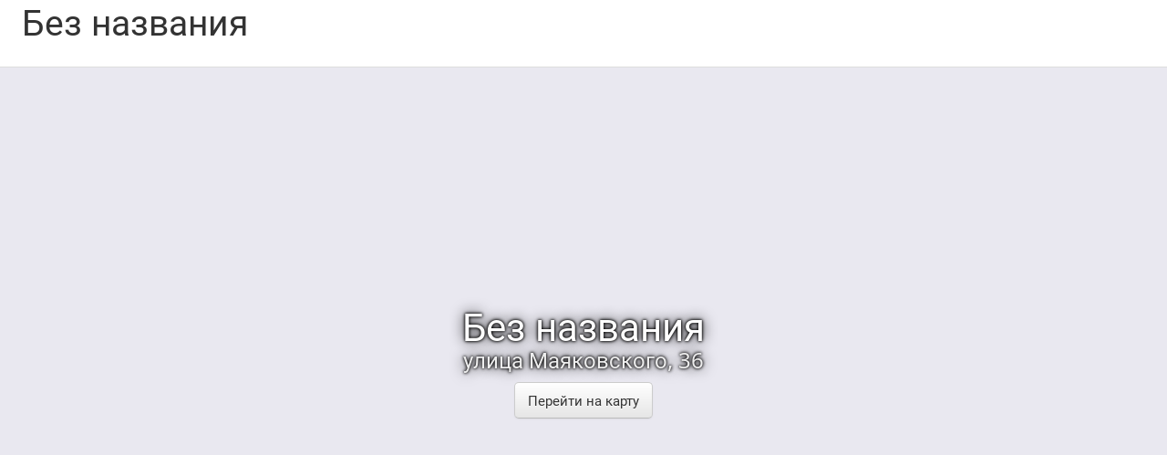

--- FILE ---
content_type: text/html; charset=utf-8
request_url: https://revda09.ru/addressBook/feature/4bmRKz89PbwyPJFoZwepRA
body_size: 2626
content:
<!DOCTYPE html><html class="no-js" lang="ru" dir="ltr">
<head><meta charset="UTF-8"><meta http-equiv="X-UA-Compatible" content="IE=edge,chrome=1"><meta name="viewport" content="width=device-width, initial-scale=1.0"><meta name="format-detection" content="telephone=no"><title>улица Маяковского, 36, Без названия</title><meta name="title" content="улица Маяковского, 36, Без названия"><meta property="og:title" content="улица Маяковского, 36, Без названия"><link rel="preload" href="//revda09.ru/js.20251207.202637.min.js" as="script">
<link rel="preload" href="//revda09.ru/components.20251207.202637.min.js" as="script">
<link rel="preload" href="/js/leaflet/leaflet-0.7.3/leaflet.js" as="script">
<link rel="preload" href="/js/leaflet/TileLayer.EsriRest.js" as="script">
<link rel="preload" href="/js/leaflet/rosreestr.js" as="script">
<link rel="preload" href="/js/leaflet/leaflet.utfgrid-src.js" as="script">
<link rel="preload" href="/js/leaflet/leaflet-0.7.2/leaflet.label.js" as="script">
<link rel="preload" href="/js/leaflet/leaflet-0.7.2/leaflet.markercluster.js" as="script">
			<meta name="theme-color" content="#1a1d26">
			<style type="text/css">

		.site-toolbar-yp .site-menu{
			background: #333;
			border-color: #275184;
		}
		.site-toolbar-yp .site-menu a{
			color: #eee;
		}
		.site-toolbar-yp .site-menu .active{
			background: tomato;/*#111;*/
			border-color: tomato;/*#111;*/
			color: #fff;
			border-bottom-color: #db4d34; /*#fd0;*/
		}
		
		.scrollbody-component{
			perspective: 1000px;
		}
		
			.dropzone {
				border: dashed 2px #ccc !important;/* 4px #fff*/
			}
		</style><link rel="stylesheet" href="//revda09.ru/base.20251207.202637.min.css" type="text/css">
<link rel="stylesheet" href="//revda09.ru/extra.20251207.202637.min.css" type="text/css">
<link rel="stylesheet" href="/js/leaflet/leaflet-0.7.3/leaflet.css" type="text/css">
<link rel="stylesheet" href="/js/leaflet/leaflet-0.7.2/leaflet.label.css" type="text/css">
<link rel="stylesheet" href="/js/leaflet/leaflet-0.7.2/MarkerCluster.Default.css" type="text/css"><link rel="shortcut icon" href="/favicon.ico"><style>
		.js .appmenu-placeholder{
			color: #fff;
			min-height: 42px;
			background: rgba(9, 10, 13, 0.95);
		}
		.js .brand a{
			color: #fff;
			text-decoration: none;
			text-shadow: none;
			font-size: 18px;
			line-height: 38px;
			font-weight: bold;
			font-family: Arial;
			border: solid 2px transparent;
			padding-top: 0;
			padding-bottom: 0;
			padding-right: 14px;
			padding-left: 16px;
		}
		</style><script>
		(function(cl){
		cl.remove("no-js");
		cl.add("js");
		})(document.documentElement.classList);
		if ("history" in window && "scrollRestoration" in history) {
				history.scrollRestoration = "manual";
		}
		</script></head><body class="dir-ltr page-max1600" itemscope itemtype="http://schema.org/WebPage" style="overflow-y: hidden;"><div component="scrollbody" style="z-index: 0; overflow-y: scroll; height: 100%;position: relative;"><div style="min-height: 100%;position: relative;" data="intro"><div style="display: flex; flex-direction: column; align-content: stretch; min-height: 100vh;position: relative;" data="data"><div component="app-header" hint="app-header"><div style="background: rgba(255,255,255,1);border-bottom: 1px solid #ddd;"><div class="page-container"><div class="box" style="box-shadow: none;"><div class="box-content"><h1>Без названия</h1></div></div></div></div></div><div style="flex-grow: 1; position: relative; display: flex; flex-direction: row; align-items: center;align-content: space-around;" id="intro-media-view"><div style="max-width: 960px; margin: 0 auto;"><h1 style="color: #fff; text-shadow: #000 0 0 3px, #000 0 0 4px, #000 0 0 15px; font-size: 4.2rem;line-height: 1.1em;text-align: center;">Без названия<div style="color: #eee;text-align: center;font-size: 2.4rem;    line-height: 1.2em;">улица Маяковского, 36</div></h1><div style="text-align: center;"><a href="/maps#view/17/56.79108449639962/59.94016752550519/popup/56.79108449639962/59.94016752550519" class="btn btn-large">Перейти на карту</a></div></div></div><!-- flex-grow --></div></div><div class="fluid" style="background: #fff;perspective: 1000px;"><div class="page-container"><main class="box"><div class="box-content"><h2>Компании</h2></div><div class="card-list"></div></main></div></div><div class="page-container"><div itemprop="breadcrumb" xmlns:v="http://rdf.data-vocabulary.org/#"><div class="breadcrumb" itemscope itemtype="http://data-vocabulary.org/Breadcrumb" typeof="v:Breadcrumb"><a href="/" itemprop="url" rel="v:url" property="v:title"><span itemprop="title">Городской сайт Ревды</span></a> › <span itemprop="child" itemscope itemtype="http://data-vocabulary.org/Breadcrumb" rel="v:child" typeof="v:Breadcrumb"><a href="/addressBook" itemprop="url" rel="v:url" property="v:title"><span itemprop="title">Адресная книга</span></a> › <span itemprop="child" itemscope itemtype="http://data-vocabulary.org/Breadcrumb" rel="v:child" typeof="v:Breadcrumb"><a href="/addressBook/street/1nQJxcFVLNLdvZVb6dCGCQ" itemprop="url" rel="v:url" property="v:title"><span itemprop="title">Маяковского</span></a> › <span itemprop="child" itemscope itemtype="http://data-vocabulary.org/Breadcrumb" rel="v:child" typeof="v:Breadcrumb"><a href="/addressBook/address/FTqcbAc2Hb_CPjCUWw_VJ0" itemprop="url" rel="v:url" property="v:title"><span itemprop="title">36</span></a> › <span itemprop="child" itemscope itemtype="http://data-vocabulary.org/Breadcrumb" rel="v:child" typeof="v:Breadcrumb"><a href="/addressBook/feature/4bmRKz89PbwyPJFoZwepRA" itemprop="url" rel="v:url" property="v:title"><span itemprop="title">Без названия</span></a></span></span></span></span></div></div></div><!-- footer+ --><div style="background: #fff;"><div class="page-container" style="padding-top: 1em; border-top: solid 1px #eee;"><div class="box" style="box-shadow: none; margin-bottom: 0;"><div class="box-content"><div class="js-hide"><div component="appmenu-slider" class="appmenu-slider"><div class="appmenu-slider-panel"></div></div></div><div style="display: flex; direction: row;"><div style="display: block; flex-grow: 1;"></div><div style="display: block; width: 300px; text-align: right;"><p><a href="/addressBook"><img itemprop="image" src="/images/flashlogo/.thumb/tmm150x42_1.png" alt="Городской сайт Ревды" /></a></p></div></div></div></div></div></div><!-- footer- -->
				<script src="/js/lib/jquery/jquery-1.12.4.min.js"></script>
				<script type="text/javascript" src="//revda09.ru/js.20251207.202637.min.js"></script>
<script type="text/javascript" src="//revda09.ru/components.20251207.202637.min.js"></script>
<script type="text/javascript" src="/js/leaflet/leaflet-0.7.3/leaflet.js"></script>
<script type="text/javascript" src="/js/leaflet/TileLayer.EsriRest.js"></script>
<script type="text/javascript" src="/js/leaflet/rosreestr.js"></script>
<script type="text/javascript" src="/js/leaflet/leaflet.utfgrid-src.js"></script>
<script type="text/javascript" src="/js/leaflet/leaflet-0.7.2/leaflet.label.js"></script>
<script type="text/javascript" src="/js/leaflet/leaflet-0.7.2/leaflet.markercluster.js"></script><script type="text/javascript">
//<!--

				component.baseUrl = "/js/jquery-components/components";
			
			$(function(){
				var map;
				var ll = [56.7987, 59.9071];
				map = L.map("map", {
					zoomControl: false,
					dragging: true,
					doubleClickZoom: true,
					tap: true,
					fullscreenControl: false
				}).setView(ll, 14);
				map.attributionControl.setPrefix(false);
				L.control.scale({position: "bottomright", imperial: false}).addTo(map);
				L.control.zoom({position: "topright"}).addTo(map);
//				var osm = L.tileLayer("http://{s}.tile.osm.org/{z}/{x}/{y}.png", {
//					attribution: "&copy; <a href=\"http://osm.org/copyright\">OpenStreetMap</a> contributors"
//				}).addTo(map);
				/*var rosreestr = new L.TileLayer.EsriRest("http://{s}.maps.rosreestr.ru/arcgis/rest/services/Cadastre/Cadastre/MapServer", {
					subdomains: "abcd",
					layers: "0,8,17,21",
					transparent: true
				}).addTo(map);*/

				//var ruCadastreIdentify = new L.RuCadastreIdentify();

				//map.addControl(ruCadastreIdentify);
				

			var buildings = L.geoJson({"type":"MultiPolygon","coordinates":[[[[59.940029892,56.791070995],[59.940144392,56.791008995],[59.940305192,56.791097995],[59.940190592,56.791159995],[59.940029892,56.791070995]]]]}, {
				style: function (feature) {
					return {color: "green"};
				},
				/*onEachFeature: function (feature, layer) {
					console.log(feature);
					layer.bindPopup("BOO!");
				}*/
			}).addTo(map);
			
					map.fitBounds(buildings.getBounds());
				
				map.on("click", function(e){
					//window.location = "?lat="+e.latlng.lat+"&lon="+e.latlng.lng;
					//alert(e.latlng);
				});
			});
		var _uls_ls=(new Date()).getTime();
//-->
</script></body></html>

--- FILE ---
content_type: text/css; charset=utf-8
request_url: https://revda09.ru/base.20251207.202637.min.css
body_size: 4400
content:
html.no-js .no-js-hide{display:none}html.js .no-js-show{display:none}html.js .js-hide{display:none}html.no-js .js-show{display:none}html,body,div,span,applet,object,embed,iframe,h1,h2,h3,h4,h5,h6,p,blockquote,pre,a,abbr,acronym,address,big,cite,code,del,dfn,em,font,img,ins,kbd,q,s,samp,small,strike,strong,sub,sup,tt,var,b,u,i,center,dl,dt,dd,ol,ul,li,fieldset,form,label,legend,table,caption,tbody,tfoot,thead,tr,th,td{margin:0;padding:0;border:0;outline:0;font-family:inherit;font-size:inherit;font-weight:inherit;color:inherit;text-decoration:none;zoom:1}input{margin:0;vertical-align:middle}html,body{height:100%;width:100%}td{vertical-align:top}a img,:link img,:visited
img{border:0}html,body{height:100%}ol,ul{list-style:none;list-style-position:outside;text-indent:0px}blockquote,q{quotes:none}blockquote:before,blockquote:after,q:before,q:after{content:'';content:none}:focus{outline:0}ins{text-decoration:none}del{text-decoration:line-through}table{border-collapse:collapse;border-spacing:0}*+html
img{-ms-interpolation-mode:bicubic}abbr{speak:spell-out;cursor:help;border-bottom:dotted 1px #090}acronym{speak:spell-out;cursor:help;border-bottom:dashed 1px #390;background:#FF9}.t-helper-clearfix:after{content:".";display:block;height:0;clear:both;visibility:hidden}.t-helper-clearfix{display:inline-block}/*\*/* html .t-helper-clearfix{height:1%}.t-helper-clearfix{display:block}/**/nav,main,article,aside,section{display:block}.grid{display:grid;grid-gap:16px 32px}.grid-main-aside{grid-template-columns:1fr;grid-template-areas:"main"
"aside-right"
}.grid-main-aside_menu_ads{grid-template-columns:1fr;grid-template-areas:"aside-menu"
"main"
"aside-ads";grid-auto-rows:1fr}.grid-aside-main-aside{grid-template-columns:1fr;grid-template-areas:"aside-left"
"main"
"aside-right"
}@media all and (min-width: 600px){.grid-main-aside_menu_ads{grid-template-columns:1fr 240px;grid-template-areas:"main aside-menu"
"main aside-ads"
}.grid-main-aside{grid-template-columns:1fr 240px;grid-template-areas:"main aside-right"}.grid-aside-main-aside{grid-template-columns:1fr 240px;grid-template-areas:"aside-left aside-right"
"main aside-right"}}@media all and (min-width: 900px){.grid-aside-main-aside{grid-template-columns:240px 1fr 240px;grid-template-areas:"aside-left main aside-right"}}.grid-item-main{grid-area:main}.grid-item-aside-left{grid-area:aside-left}.grid-item-aside-menu{grid-area:aside-menu}.grid-item-aside-ads{grid-area:aside-ads}.grid-item-aside-right{grid-area:aside-right}.scrollbar-container{position:absolute;pointer-events:auto}.scrollbar-container-left{top:32px;bottom:32px;left:32px;overflow-y:auto}.scroll-container{width:100%;height:100%;overflow:auto;position:absolute;top:0;left:0;pointer-events:none}.scroll-panel-container{position:absolute;pointer-events:auto;margin-bottom:32px}.scroll-panel-container-top-left{top:32px;left:32px}.scroll-panel{background:#fff;border:solid 1px #eee;box-shadow:0 3px 6px rgba(0,0,0,.16), 0 3px 6px rgba(0,0,0,.23)}@font-face{font-family:'Cityplex';font-style:normal;font-weight:400;src:local('Roboto'), local('Roboto-Regular'),
local('Rubik'), local('Rubik-Regular'),
local('Fira Sans Regular'), local('FiraSans-Regular'),
local('Open Sans Regular'), local('OpenSans-Regular'),
local('PT Sans'), local('PTSans-Regular'),
local('Noto Sans'), local('NotoSans'),
url(/css/fonts/Cityplex/Cityplex-400-Regular/NotoSans.woff2) format('woff2');unicode-range:U+0000-FFFF}@font-face{font-family:'Cityplex';font-style:normal;font-weight:400;src:local('Roboto'), local('Roboto-Regular'),
local('Rubik'), local('Rubik-Regular'),
local('Fira Sans Regular'), local('FiraSans-Regular'),
local('Open Sans Regular'), local('OpenSans-Regular'),
local('PT Sans'), local('PTSans-Regular'),
url(/css/fonts/Cityplex/Cityplex-400-Regular/0000-00FF/NotoSans-0000-00FF.woff2) format('woff2');unicode-range:U+0000-00FF}@font-face{font-family:'Cityplex';font-style:normal;font-weight:400;src:local('Roboto'), local('Roboto-Regular'),
local('Rubik'), local('Rubik-Regular'),
local('Fira Sans Regular'), local('FiraSans-Regular'),
local('Open Sans Regular'), local('OpenSans-Regular'),
local('PT Sans'), local('PTSans-Regular'), url(/css/fonts/Cityplex/Cityplex-400-Regular/20A0-20CF/NotoSans-20A0-20CF.woff2) format('woff2');unicode-range:U+20A0-20CF}@font-face{font-family:'Cityplex';font-style:normal;font-weight:400;src:local('Roboto'), local('Roboto-Regular'),
local('Rubik'), local('Rubik-Regular'),
local('Fira Sans Regular'), local('FiraSans-Regular'),
local('Open Sans Regular'), local('OpenSans-Regular'),
local('PT Sans'), local('PTSans-Regular'), url(/css/fonts/Cityplex/Cityplex-400-Regular/0400-04FF/NotoSans-0400-04FF.woff2) format('woff2');unicode-range:U+0400-04FF}@font-face{font-family:'Cityplex';font-style:normal;font-weight:400;src:local('Roboto'), local('Roboto-Regular'),
local('Rubik'), local('Rubik-Regular'),
local('Fira Sans Regular'), local('FiraSans-Regular'),
local('Open Sans Regular'), local('OpenSans-Regular'),
local('PT Sans'), local('PTSans-Regular'), url(/css/fonts/Cityplex/Cityplex-400-Regular/0400-04FF/ru/Roboto-ru.woff2) format('woff2');unicode-range:U+0401,U+0410-042F,U+0430-044F,U+0451}@font-face{font-family:'Cityplex';font-style:normal;font-weight:400;src:local('Roboto'), local('Roboto-Regular'),
local('Rubik'), local('Rubik-Regular'),
local('Fira Sans Regular'), local('FiraSans-Regular'),
local('Open Sans Regular'), local('OpenSans-Regular'),
local('PT Sans'), local('PTSans-Regular'), url(/css/fonts/Cityplex/Cityplex-400-Regular/2000-206F/NotoSans-2000-206F.woff2) format('woff2');unicode-range:U+2000-206F}html,body{background:#e9e8f0;color:#333}html{font-size:10px}body{vertical-align:text-top;font-family:"Cityplex",-apple-system,BlinkMacSystemFont,"Roboto","Noto Sans","Fira Sans","Segoe UI","Oxygen","Ubuntu","Cantarell","Droid Sans",'PT Sans',Verdana,Arial,'Helvetica Neue',Helvetica,Clean,sans-serif;user-select:text}.small{font-size:1.4rem;line-height:1.3}h1 img,h2 img,h3 img,h4 img,h5 img,h6
img{margin:0}a:focus,a:hover{}a{text-decoration:underline}a.hoverline:link,a.hoverline:visited{text-decoration:none}a.hoverline:hover{text-decoration:underline}blockquote{margin:1.5em;color:#666;font-style:italic}strong{font-weight:bold}em,dfn{font-style:italic}dfn{font-weight:bold}sup,sub{line-height:0}address{margin:0
0 1.5em;font-style:italic}del{text-decoration:line-through}abbr,acronym{border-bottom:1px dotted #000;cursor:help}pre{margin:1.5em 0;white-space:pre}pre,code,tt{font:1em 'andale mono', 'lucida console',monospace;line-height:1.5}p{margin-bottom:1em}html{font-size:10px}body{font-size:16px;line-height:1.2em}@media (orientation: portrait){body{font-size:calc(0.88rem + 0.66667vh)}}@media (orientation: portrait) and (min-height: 1080px){body{font-size:1.6rem}}@media (orientation: portrait) and (max-height: 480px){body{font-size:1.2rem}}@media (orientation: landscape){body{font-size:calc(0.88rem + 0.66667vw)}}@media (orientation: landscape) and (min-width: 1080px){body{font-size:1.6rem}}@media (orientation: landscape) and (max-width: 480px){body{font-size:1.2rem}}h1,h2,h3,h4,h5,h6,p{margin:0;margin-bottom:1rem}p{line-height:inherit}h1,h2,h3,h4,h5,h6{font-weight:normal;line-height:1em}h1{font-size:39.0625px}@media (orientation: portrait){h1{font-size:calc(1.35398rem + 2.36322vh)}}@media (orientation: portrait) and (min-height: 1080px){h1{font-size:3.90625rem}}@media (orientation: portrait) and (max-height: 480px){h1{font-size:2.48832rem}}@media (orientation: landscape){h1{font-size:calc(1.35398rem + 2.36322vw)}}@media (orientation: landscape) and (min-width: 1080px){h1{font-size:3.90625rem}}@media (orientation: landscape) and (max-width: 480px){h1{font-size:2.48832rem}}h1
small{font-size:31.97285px}@media (orientation: portrait){h1
small{font-size:calc(1.92115rem + 1.18161vh)}}@media (orientation: portrait) and (min-height: 1080px){h1
small{font-size:3.19729rem}}@media (orientation: portrait) and (max-height: 480px){h1
small{font-size:2.48832rem}}@media (orientation: landscape){h1
small{font-size:calc(1.92115rem + 1.18161vw)}}@media (orientation: landscape) and (min-width: 1080px){h1
small{font-size:3.19729rem}}@media (orientation: landscape) and (max-width: 480px){h1
small{font-size:2.48832rem}}h2{font-size:31.25px}@media (orientation: portrait){h2{font-size:calc(1.23248rem + 1.75233vh)}}@media (orientation: portrait) and (min-height: 1080px){h2{font-size:3.125rem}}@media (orientation: portrait) and (max-height: 480px){h2{font-size:2.0736rem}}@media (orientation: landscape){h2{font-size:calc(1.23248rem + 1.75233vw)}}@media (orientation: landscape) and (min-width: 1080px){h2{font-size:3.125rem}}@media (orientation: landscape) and (max-width: 480px){h2{font-size:2.0736rem}}h2
small{font-size:25.993px}@media (orientation: portrait){h2
small{font-size:calc(1.65304rem + 0.87617vh)}}@media (orientation: portrait) and (min-height: 1080px){h2
small{font-size:2.5993rem}}@media (orientation: portrait) and (max-height: 480px){h2
small{font-size:2.0736rem}}@media (orientation: landscape){h2
small{font-size:calc(1.65304rem + 0.87617vw)}}@media (orientation: landscape) and (min-width: 1080px){h2
small{font-size:2.5993rem}}@media (orientation: landscape) and (max-width: 480px){h2
small{font-size:2.0736rem}}h3{font-size:25px}@media (orientation: portrait){h3{font-size:calc(1.1104rem + 1.28667vh)}}@media (orientation: portrait) and (min-height: 1080px){h3{font-size:2.5rem}}@media (orientation: portrait) and (max-height: 480px){h3{font-size:1.728rem}}@media (orientation: landscape){h3{font-size:calc(1.1104rem + 1.28667vw)}}@media (orientation: landscape) and (min-width: 1080px){h3{font-size:2.5rem}}@media (orientation: landscape) and (max-width: 480px){h3{font-size:1.728rem}}h3
small{font-size:21.14px}@media (orientation: portrait){h3
small{font-size:calc(1.4192rem + 0.64333vh)}}@media (orientation: portrait) and (min-height: 1080px){h3
small{font-size:2.114rem}}@media (orientation: portrait) and (max-height: 480px){h3
small{font-size:1.728rem}}@media (orientation: landscape){h3
small{font-size:calc(1.4192rem + 0.64333vw)}}@media (orientation: landscape) and (min-width: 1080px){h3
small{font-size:2.114rem}}@media (orientation: landscape) and (max-width: 480px){h3
small{font-size:1.728rem}}h4{font-size:20px}@media (orientation: portrait){h4{font-size:calc(0.992rem + 0.93333vh)}}@media (orientation: portrait) and (min-height: 1080px){h4{font-size:2rem}}@media (orientation: portrait) and (max-height: 480px){h4{font-size:1.44rem}}@media (orientation: landscape){h4{font-size:calc(0.992rem + 0.93333vw)}}@media (orientation: landscape) and (min-width: 1080px){h4{font-size:2rem}}@media (orientation: landscape) and (max-width: 480px){h4{font-size:1.44rem}}h5,h6{font-size:1rem}small,.small{font-size:12.8px}@media (orientation: portrait){small,.small{font-size:calc(1.136rem + 0.13333vh)}}@media (orientation: portrait) and (min-height: 1080px){small,.small{font-size:1.28rem}}@media (orientation: portrait) and (max-height: 480px){small,.small{font-size:1.2rem}}@media (orientation: landscape){small,.small{font-size:calc(1.136rem + 0.13333vw)}}@media (orientation: landscape) and (min-width: 1080px){small,.small{font-size:1.28rem}}@media (orientation: landscape) and (max-width: 480px){small,.small{font-size:1.2rem}}.page-container{margin:0
auto}.page-max1600 .page-container{max-width:1600px}.page-max1800 .page-container{max-width:1800px}.page-max2000 .page-container{max-width:2000px}@media all and (min-width: 2000px){}@media all and (min-width: 3000px){.page-max1600 .page-container{max-width:2500px}.page-max1800 .page-container{max-width:2500px}.page-max2000 .page-container{max-width:2500px}}@media all and (min-width: 4000px){.page-max1600 .page-container{max-width:3500px}.page-max1800 .page-container{max-width:3500px}.page-max2000 .page-container{max-width:3500px}}.box{box-sizing:border-box;background:#fff;margin-bottom:1em;box-shadow:0px 2px 2px 0px rgba(0,0,0,0.1)}.box h1>a{text-decoration:none}.box h1>a:hover, .box h1>a:focus{text-decoration:underline}main.box{padding: .5em 0;padding-top:16px}section.box{border-radius:2px;padding:16px}aside.box{box-shadow:none;padding:8px
0}.box-header{padding:8px
16px}.box-content{padding:8px
16px}.box-padding{padding-left:16px;padding-right:16px}.box-padding-left{padding-left:16px}.box-padding-right{padding-right:16px}.box-spacing,.box-spacing-left{padding-left:32px}.box-spacing-right{padding-right:32px}.box>.card-list{margin:8px
0}section.box>.card-list
.card{padding: .5em 8px;border:none}section.box>.card-list .card>div{padding: .5em 8px}.mod-flexbox .box-flexy>.card-list{display:grid;grid-template-columns:repeat(auto-fill, minmax(400px, 1fr))}@media all and (max-width: 600px){.mod-flexbox .box-flexy>.card-list{grid-template-columns:repeat(auto-fill, minmax(270px, 1fr))}}.mod-flexbox .box-flexy>.card-list .card, .mod-flexbox .box-flexy>.card-list .card-placeholder{position:relative;box-sizing:border-box}.mod-flexbox .box-flexy>.card-list .card>.card-media{}.mod-flexbox .mobile .box-flexy>.card-list
.card{display:flex}@media all and (max-width: 1280px){.page-container{margin:0
8px}.box-header{padding:4px
16px}.box-content{padding:4px
16px}.box-padding{padding-left:8px;padding-right:8px}.box-padding-left{padding-left:8px}.box-padding-right{padding-right:8px}.box-spacing,.box-spacing-left{padding-left:16px}.box-spacing-right{padding-right:16px}}@media all and (max-width: 780px){.page-container{margin:0
auto}.box-header{padding:4px
10px}.box-content{padding:4px
10px}.box-padding{padding-left:10px;padding-right:10px}.box-padding-left{padding-left:10px}.box-padding-right{padding-right:10px}.box-spacing,.box-spacing-left{padding-left:10px}.box-spacing-right{padding-right:10px}}.sidebar-container{display:grid}.sidebar-container-s1{display:grid;grid-template-columns:240px 1fr;grid-gap:30px;grid-row-gap:8px;justify-items:stretch;align-content:start}.sidebar-container-s1r{display:grid;grid-template-columns:1fr 240px;grid-gap:30px;grid-row-gap:8px;justify-items:stretch;align-content:start}.sidebar-container-s2{display:grid;grid-template-columns:240px 1fr 240px;grid-gap:30px;grid-row-gap:8px;justify-items:stretch;align-content:start}.sidebar-container-s2r{display:grid;grid-template-columns:240px 1fr 240px;grid-gap:30px;grid-row-gap:8px;justify-items:stretch;align-content:start}.sidebar{}.sidebar-l{grid-area:sidebar-l}.sidebar-r{grid-area:sidebar-r}.sidebar-t{grid-area:sidebar-t}.sidebar-a{grid-area:sidebar-a}.sidebar-content{grid-area:content}@media (max-width: 800px){.sidebar-container-s2,.sidebar-container-s2r,.sidebar-container-s1,.sidebar-container-s1r{grid-template-columns:1fr;grid-template-rows:auto auto auto auto auto 1fr;grid-template-areas:"sidebar-t"
"sidebar-l"
"sidebar-r"
"content"
"sidebar-a"
}}@media (min-width: 801px) and (max-width: 1100px){.sidebar-container-s2{grid-template-columns:240px 1fr;grid-template-rows:auto auto auto 1fr;grid-template-areas:"sidebar-t content"
"sidebar-l content"
"sidebar-r content"
"sidebar-a content"
}.sidebar-container-s2r{grid-template-columns:1fr 240px;grid-template-rows:auto auto auto 1fr;grid-template-areas:"content sidebar-t"
"content sidebar-l"
"content sidebar-r"
"content sidebar-a"
}}@media (min-width: 801px){.sidebar-container-s1{grid-template-columns:240px 1fr;grid-template-rows:auto auto auto 1fr;grid-template-areas:"sidebar-t content"
"sidebar-l content"
"sidebar-r content"
"sidebar-a content"
}.sidebar-container-s1r{grid-template-columns:1fr 240px;grid-template-rows:auto auto auto 1fr;grid-template-areas:"content sidebar-t"
"content sidebar-l"
"content sidebar-r"
"content sidebar-a"
}}@media (min-width: 1101px){.sidebar-container-s2,.sidebar-container-s2r{grid-template-columns:240px 1fr 240px;grid-template-rows:auto auto 1fr;grid-template-areas:"sidebar-l content sidebar-t"
"sidebar-l content sidebar-r"
"sidebar-l content sidebar-a"
}}.mobile-popdown-trigger{}.mobile-popdown-header{display:block;padding:8px
16px;text-decoration:none}.mobile-popdown-header .mobile-popdown-hide-opened{display:none}.mobile-popdown-header .mobile-popdown-hide-closed{}ul.category-list{background-color:#fff}ul.category-list, ul.category-list ul, ul.category-list
li{box-sizing:border-box;list-style:none;padding:0;margin:0}ul.category-list>li{box-sizing:border-box}ul.category-list>li+li{}ul.category-list>li>a{display:block;text-decoration:none;padding:8px
16px}ul.category-list>li>a:hover{text-decoration:underline}ul.category-list>li:hover,ul.category-list>li:hover>a{box-shadow:0 2px 10px 0 rgba(0,0,0,.1)}ul.category-list>li:hover>a{background-color:#fff}@media (max-width: 800px){.mobile-popdown-header .mobile-popdown-hide-opened{display:inline-block}.mobile-popdown-header .mobile-popdown-hide-closed{display:none}.mobile-popdown{display:none}.mobile-popdown-trigger:hover .mobile-popdown-header, .mobile-popdown-trigger:focus .mobile-popdown-header{}.mobile-popdown-trigger:hover .mobile-popdown, .mobile-popdown-trigger:focus .mobile-popdown{display:block}.mobile-popdown-trigger:hover .mobile-popdown-header .mobile-popdown-hide-opened, .mobile-popdown-trigger:focus .mobile-popdown-header .mobile-popdown-hide-opened{display:none}.mobile-popdown-trigger:hover .mobile-popdown-header .mobile-popdown-hide-closed, .mobile-popdown-trigger:focus .mobile-popdown-header .mobile-popdown-hide-closed{display:inline-block}}@-webkit-keyframes hvr-pop{50%{transform:scale(1.2)}}@keyframes hvr-pop{50%{transform:scale(1.2)}}.hvr-pop{display:inline-block;vertical-align:middle;transform:perspective(1px) translateZ(0);box-shadow:0 0 1px transparent}.hvr-pop:hover,.hvr-pop:focus,.hvr-pop:active{animation-name:hvr-pop;animation-duration:0.3s;animation-timing-function:linear;animation-iteration-count:1}@keyframes hvr-ripple-out{0%{opacity:0}10%{opacity:1}100%{top:-12px;right:-12px;bottom:-12px;left:-12px;opacity:0}}@keyframes pulse-dot{0%{transform:scale(.8)}50%{transform:scale(1)}100%{transform:scale(.8)}}@keyframes pulse-ring{0%{transform:scale(.33)}80%,100%{opacity:0}}.pulse-ring{animation:pulse-ring 1.25s cubic-bezier(0.215, 0.61, 0.355, 1) infinite}.pulse-ring2{animation:pulse-ring 2.5s cubic-bezier(0.215, 0.61, 0.355, 1) infinite}.pulse-dot{animation:pulse-dot 1.25s cubic-bezier(0.455, 0.03, 0.515, 0.955) -.4s infinite}.pulse-dot2{animation:pulse-dot 2.5s cubic-bezier(0.455, 0.03, 0.515, 0.955) -.4s infinite}.card{-webkit-flex-flow:row wrap;flex-flow:row wrap;flex-wrap:wrap;align-items:flex-start;align-content:flex-start;justify-content:flex-start;overflow:hidden;padding:8px;margin-bottom:1em;background:#fff;border:1px
solid #ccc;border-top-color:#aaa;border-left-color:#eee;border-bottom-color:#f4f4f4;border-left:0;border-right:0;border-radius:4px;-moz-border-radius:4px;-webkit-border-radius:4px}.card-list{box-shadow:rgba(0, 0, 0, 0.1) 0px 0px -15px 0px;margin-bottom:16px;position:relative;z-index:0}.card-list
.card{border:solid 1px #e0e0e0;border-left:0;border-right:0;margin:0;margin-top:-1px;box-shadow:none;border-radius:0px;position:relative;z-index:0;display:block;box-sizing:border-box;padding:8px}.card, .card-list
.card{transform:perspective(1px) translateZ(0);box-shadow:0 0 1px transparent;position:relative}.card-suspended{background:#f4f4f4}.card-highlighted{background:#fdf9bf !important;border-color:#efe99a !important}.card>.card-container{display:table;box-sizing:border-box;width:100%;table-layout:fixed}.card-list .card:hover,.card-list .card:focus{position:relative;z-index:2;box-shadow:rgba(0, 0, 0, 0.258824) 0px 2px 5px 0px;box-shadow:rgba(0, 0, 0, 0.25) 0px 0px 5px 0px;position:relative}.card>.card-container{}.card>.card-container>div{display:table-cell;vertical-align:top;padding:8px}.card>.card-container>.card-media{position:relative;width:30%;max-height:170px;-webkit-box-ordinal-group:1;-moz-box-ordinal-group:1;-ms-flex-order:1;-webkit-order:1;order:2;align-self:flex-start}.card>.card-container>.card-media>a>img{transition:transform 0.3s ease 0s}.card:hover>.card-container>.card-media>a>img{transform:scale(1.05)}.box-compact .card>.card-container>.card-media{width:30%}@media all and (max-width: 600px){.card>.card-container>.card-media{width:40%}}@media all and (min-width: 600px) and (max-width: 800px){.card>.card-container>.card-media{width:35%}}@media all and (min-width: 800px) and (max-width: 1000px){.card>.card-container>.card-media{width:30%}}@media all and (min-width: 1000px){.card>.card-container>.card-media{width:300px}.mod-flexbox .box-flexy>.card-list .card>.card-container>.card-media{width:40%}.box-compact .card>.card-container>.card-media{}}.card>.card-container>.card-media::before{content:'';width:30%;height:0}.card>.card-container>.card-media>a{vertical-align:top;display:block;box-sizing:border-box;height:0;line-height:100%;padding-bottom:56.25%;position:relative;overflow:hidden;text-align:center;text-decoration:none}.card>.card-container>.card-media>a>.card-media-placeholder{text-align:center;color:#fff}.card>.card-container>.card-media>a>img{position:absolute;display:block;width:100%;height:100%;top:0;bottom:0;left:0;right:0;box-sizing:border-box;object-fit:cover}.card>.card-container>.card-content{flex:1 1 50%;-webkit-box-ordinal-group:2;-moz-box-ordinal-group:2;-ms-flex-order:2;-webkit-order:2;order:3}.card-debug{width:600px}.card>.card-container>.card-aside,.card>.card-container>.card-aside-left{width:230px;-webkit-box-ordinal-group:3;-moz-box-ordinal-group:3;-ms-flex-order:3;-webkit-order:3;order:4}.card>.card-container>.card-aside-left{order:1}.card>.card-container>.card-media
span{line-height:1.3em}.card
.contacts{margin-top: .5em;padding-top: .5em;border-top:dashed 1px #999}.card .contacts
.org{color:#f60}.card{font-size:1.3rem}.card
h2{font-size:1.8rem;line-height:2.2rem;margin-bottom: .5em}.box-compact
.card{font-size:1.3rem}.box-compact .card
h2{font-size:1.6rem;font-weight:normal}.box-compact .card h2
small{font-size:1.1rem}.box-compact .card h2
a{}.box-compact .card
.price{font-size:1.1rem}.box-compact .card .price .price-number{font-size:1.3rem;font-weight:normal}@media all and (max-device-width: 780px){.card
h2{font-size:1.6rem;line-height:1.8rem;font-weight:normal}.card h2 .label, .card h2
.badge{top:auto}.card h2
small{font-size:1.1rem}.card h2
a{}.card
.price{font-size:1.3rem}.card .price .price-number{font-size:1.3rem;font-weight:normal}}.card-list-mini{}.card-list-mini
.card{max-width:300px;overflow:hidden}.card-list-mini .card-container{display:block}.card-list-mini .card .card-media{width:100%;display:block;max-width:auto}.card-list-mini .card:hover,.card-list-mini .card:focus{}@-webkit-keyframes pager-hl{0%,50%,100%{background:#fff}25%,75%{background:#FFEE58}}@keyframes pager-hl{0%,50%,100%{background:#fff}25%,75%{background:#FFEE58}}.card.pager-highlight{-webkit-animation-name:pager-hl;animation-name:pager-hl;-webkit-animation-duration:2s;animation-duration:2s;-webkit-animation-fill-mode:both;animation-fill-mode:both}.card-half{vertical-align:top;margin-right:1%;width:43%;display:inline-block;border:none;padding:0}.card-half
.thumbnail{margin:0}.card-half .card-right{margin-left:120px}.city-header{background:inherit}.full-width{margin:0
-10px}

--- FILE ---
content_type: text/css; charset=utf-8
request_url: https://revda09.ru/extra.20251207.202637.min.css
body_size: 42567
content:
/* Minify: at least one missing file. See http://code.google.com/p/minify/wiki/Debugging */
.app-scrollbody{z-index:0;overflow-y:auto;height:100%;position:relative}.p,.p-force{margin-top: .5em;margin-bottom: .5em}.p:first-child{margin-top:0}.p:last-child{margin-bottom:0}.p-pad{padding-top: .5em;padding-bottom: .5em}.p-pad:first-child{margin-top:0}.p-pad:last-child{margin-bottom:0}textarea{background:#fff;border:1px
solid #B3B3B3;padding:3px;width:100%;border-radius:6px;-moz-border-radius:6px;-webkit-border-radius:6px;box-sizing:border-box;-webkit-box-sizing:border-box;-moz-box-sizing:border-box;background:#F0F0F0 -webkit-gradient(linear, 0% 0%, 0% 100%,from(#fff),to(#f9f9f9));background-image:-moz-linear-gradient(top,#f9f9f9,#fff)}textarea.elastic{resize:none}input.text{}input.text:focus,input[type=text]:focus,textarea:focus{}.footer{padding-top:10px}.button,.button:hover,input.button{padding:3px
6px;padding-bottom:5px;background-color:#5872A7;border:solid 1px #29447E;border-color:#29447E #29447E #1A356E;display:-moz-inline-box;display:inline-block;*zoom:1;*display:inline;font-family:'Lucida Grande',Tahoma,Verdana,Arial,sans-serif;font-size:13px;font-style:normal;font-variant:normal;font-weight:bold;color:#fff;cursor:pointer;*cursor:hand;text-decoration:none;vertical-align:middle;line-height:1.2em;-webkit-box-shadow:0 1px 0 rgba(0,0,0,.1)}fieldset{padding:10px;border:solid 1px #ccc;display:inline-block}.button-fullwidth{width:100%;margin:10px
0;padding:7px
14px;background:#EEE -webkit-gradient(linear, 0% 0%, 0% 100%, from(#FDFDFD), to(#EEE));background-image:-moz-linear-gradient(top,#EEE,#FDFDFD);border:1px
solid #CCC;color:#444;text-shadow:#F6F6F6 0px 1px 1px;border-radius:6px;-moz-border-radius:6px;-webkit-border-radius:6px;cursor:pointer;*cursor:hand;font-weight:bold;font-size:16px}hr{margin:18px
0;border:0;border-top:1px solid #eee;border-bottom:1px solid #fff}hr.dashed{border-style:dashed;border-top-color:#ddd;border-bottom-color:#fff}.hr{display:block;text-align:center;background:#fff;background:-moz-linear-gradient(top,  #fff 47%, #f2f2f2 48%, #f2f2f2 52%, #fff 53%);background:-webkit-gradient(linear, left top, left bottom, color-stop(47%,#ffffff), color-stop(48%,#f2f2f2), color-stop(52%,#f2f2f2), color-stop(53%,#ffffff));background:-webkit-linear-gradient(top,  #fff 47%,#f2f2f2 48%,#f2f2f2 52%,#fff 53%);background:-o-linear-gradient(top,  #fff 47%,#f2f2f2 48%,#f2f2f2 52%,#fff 53%);background:-ms-linear-gradient(top,  #fff 47%,#f2f2f2 48%,#f2f2f2 52%,#fff 53%);background:linear-gradient(to bottom,  #fff 47%,#f2f2f2 48%,#f2f2f2 52%,#fff 53%);filter:progid:DXImageTransform.Microsoft.gradient( startColorstr='#ffffff', endColorstr='#ffffff',GradientType=0 )}.hr
span{display:inline-block;margin:0
auto;padding:0
7px;background:#fff}.hr-left{text-align:left}.hr-left
span{padding-left:0}.inline-block{display:-moz-inline-box;-moz-box-orient:vertical;display:inline-block;zoom:1;*display:inline;vertical-align:top}
/*!
 * Bootstrap v2.0.4
 *
 * Copyright 2012 Twitter, Inc
 * Licensed under the Apache License v2.0
 * http://www.apache.org/licenses/LICENSE-2.0
 *
 * Designed and built with all the love in the world @twitter by @mdo and @fat.
 */
.clearfix{*zoom:1}.clearfix:before,.clearfix:after{display:table;content:""}.clearfix:after{clear:both}.hide-text{font:0/0 a;color:transparent;text-shadow:none;background-color:transparent;border:0}.input-block-level{display:block;width:100%;min-height:28px;-webkit-box-sizing:border-box;-moz-box-sizing:border-box;-ms-box-sizing:border-box;box-sizing:border-box}.row{margin-left:-20px;*zoom:1}.row:before,.row:after{display:table;content:""}.row:after{clear:both}[class*="span"]{float:left;margin-left:20px}.container,
.navbar-fixed-top .container,
.navbar-fixed-bottom
.container{width:940px}.span12{width:940px}.span11{width:860px}.span10{width:780px}.span9{width:700px}.span8{width:620px}.span7{width:540px}.span6{width:460px}.span5{width:380px}.span4{width:300px}.span3{width:220px}.span2{width:140px}.span1{width:60px}.offset12{margin-left:980px}.offset11{margin-left:900px}.offset10{margin-left:820px}.offset9{margin-left:740px}.offset8{margin-left:660px}.offset7{margin-left:580px}.offset6{margin-left:500px}.offset5{margin-left:420px}.offset4{margin-left:340px}.offset3{margin-left:260px}.offset2{margin-left:180px}.offset1{margin-left:100px}.row-fluid{width:100%;*zoom:1}.row-fluid:before,.row-fluid:after{display:table;content:""}.row-fluid:after{clear:both}.row-fluid [class*="span"]{display:block;width:100%;min-height:28px;-webkit-box-sizing:border-box;-moz-box-sizing:border-box;-ms-box-sizing:border-box;box-sizing:border-box;float:left;margin-left:2.127659574%;*margin-left:2.0744680846382977%}.row-fluid [class*="span"]:first-child{margin-left:0}.row-fluid
.span12{width:99.99999998999999%;*width:99.94680850063828%}.row-fluid
.span11{width:91.489361693%;*width:91.4361702036383%}.row-fluid
.span10{width:82.97872339599999%;*width:82.92553190663828%}.row-fluid
.span9{width:74.468085099%;*width:74.4148936096383%}.row-fluid
.span8{width:65.95744680199999%;*width:65.90425531263828%}.row-fluid
.span7{width:57.446808505%;*width:57.3936170156383%}.row-fluid
.span6{width:48.93617020799999%;*width:48.88297871863829%}.row-fluid
.span5{width:40.425531911%;*width:40.3723404216383%}.row-fluid
.span4{width:31.914893614%;*width:31.8617021246383%}.row-fluid
.span3{width:23.404255317%;*width:23.3510638276383%}.row-fluid
.span2{width:14.89361702%;*width:14.8404255306383%}.row-fluid
.span1{width:6.382978723%;*width:6.329787233638298%}
/*!
 * Bootstrap v2.0.4
 *
 * Copyright 2012 Twitter, Inc
 * Licensed under the Apache License v2.0
 * http://www.apache.org/licenses/LICENSE-2.0
 *
 * Designed and built with all the love in the world @twitter by @mdo and @fat.
 */
.clearfix{*zoom:1}.clearfix:before,.clearfix:after{display:table;content:""}.clearfix:after{clear:both}.hide-text{font:0/0 a;color:transparent;text-shadow:none;background-color:transparent;border:0}.input-block-level{display:block;width:100%;min-height:28px;-webkit-box-sizing:border-box;-moz-box-sizing:border-box;-ms-box-sizing:border-box;box-sizing:border-box}table{max-width:100%;background-color:transparent;border-collapse:collapse;border-spacing:0}.table{width:100%;margin-bottom:18px}.table th,
.table
td{padding:8px;line-height:18px;text-align:left;vertical-align:top;border-top:1px solid #ddd}.table
th{font-weight:bold}.table thead
th{vertical-align:bottom}.table caption + thead tr:first-child th,
.table caption + thead tr:first-child td,
.table colgroup + thead tr:first-child th,
.table colgroup + thead tr:first-child td,
.table thead:first-child tr:first-child th,
.table thead:first-child tr:first-child
td{border-top:0}.table tbody+tbody{border-top:2px solid #ddd}.table-condensed th,
.table-condensed
td{padding:4px
5px}.table-bordered{border:1px
solid #ddd;border-collapse:separate;*border-collapse:collapsed;border-left:0;-webkit-border-radius:4px;-moz-border-radius:4px;border-radius:4px}.table-bordered th,
.table-bordered
td{border-left:1px solid #ddd}.table-bordered caption + thead tr:first-child th,
.table-bordered caption + tbody tr:first-child th,
.table-bordered caption + tbody tr:first-child td,
.table-bordered colgroup + thead tr:first-child th,
.table-bordered colgroup + tbody tr:first-child th,
.table-bordered colgroup + tbody tr:first-child td,
.table-bordered thead:first-child tr:first-child th,
.table-bordered tbody:first-child tr:first-child th,
.table-bordered tbody:first-child tr:first-child
td{border-top:0}.table-bordered thead:first-child tr:first-child th:first-child,
.table-bordered tbody:first-child tr:first-child td:first-child{-webkit-border-top-left-radius:4px;border-top-left-radius:4px;-moz-border-radius-topleft:4px}.table-bordered thead:first-child tr:first-child th:last-child,
.table-bordered tbody:first-child tr:first-child td:last-child{-webkit-border-top-right-radius:4px;border-top-right-radius:4px;-moz-border-radius-topright:4px}.table-bordered thead:last-child tr:last-child th:first-child,
.table-bordered tbody:last-child tr:last-child td:first-child{-webkit-border-radius:0 0 0 4px;-moz-border-radius:0 0 0 4px;border-radius:0 0 0 4px;-webkit-border-bottom-left-radius:4px;border-bottom-left-radius:4px;-moz-border-radius-bottomleft:4px}.table-bordered thead:last-child tr:last-child th:last-child,
.table-bordered tbody:last-child tr:last-child td:last-child{-webkit-border-bottom-right-radius:4px;border-bottom-right-radius:4px;-moz-border-radius-bottomright:4px}.table-striped tbody tr:nth-child(odd) td,
.table-striped tbody tr:nth-child(odd) th{background-color:#f9f9f9}.table tbody tr:hover td,
.table tbody tr:hover
th{background-color:#f5f5f5}table
.span1{float:none;width:44px;margin-left:0}table
.span2{float:none;width:124px;margin-left:0}table
.span3{float:none;width:204px;margin-left:0}table
.span4{float:none;width:284px;margin-left:0}table
.span5{float:none;width:364px;margin-left:0}table
.span6{float:none;width:444px;margin-left:0}table
.span7{float:none;width:524px;margin-left:0}table
.span8{float:none;width:604px;margin-left:0}table
.span9{float:none;width:684px;margin-left:0}table
.span10{float:none;width:764px;margin-left:0}table
.span11{float:none;width:844px;margin-left:0}table
.span12{float:none;width:924px;margin-left:0}table
.span13{float:none;width:1004px;margin-left:0}table
.span14{float:none;width:1084px;margin-left:0}table
.span15{float:none;width:1164px;margin-left:0}table
.span16{float:none;width:1244px;margin-left:0}table
.span17{float:none;width:1324px;margin-left:0}table
.span18{float:none;width:1404px;margin-left:0}table
.span19{float:none;width:1484px;margin-left:0}table
.span20{float:none;width:1564px;margin-left:0}table
.span21{float:none;width:1644px;margin-left:0}table
.span22{float:none;width:1724px;margin-left:0}table
.span23{float:none;width:1804px;margin-left:0}table
.span24{float:none;width:1884px;margin-left:0}
/*!
 * Bootstrap v2.0.4
 *
 * Copyright 2012 Twitter, Inc
 * Licensed under the Apache License v2.0
 * http://www.apache.org/licenses/LICENSE-2.0
 *
 * Designed and built with all the love in the world @twitter by @mdo and @fat.
 */
.clearfix{*zoom:1}.clearfix:before,.clearfix:after{display:table;content:""}.clearfix:after{clear:both}.hide-text{font:0/0 a;color:transparent;text-shadow:none;background-color:transparent;border:0}.input-block-level{display:block;width:100%;min-height:28px;-webkit-box-sizing:border-box;-moz-box-sizing:border-box;-ms-box-sizing:border-box;box-sizing:border-box}form{margin:0
0 18px}fieldset{padding:0;margin:0;border:0}legend{display:block;width:100%;padding:0;margin-bottom:27px;font-size:19.5px;line-height:36px;color:#333;border:0;border-bottom:1px solid #e5e5e5}legend
small{font-size:13.5px;color:#999}label,input,button,select,textarea{font-size:inherit;font-weight:normal;line-height:18px}input,.input,button,select,textarea{font-family:"Helvetica Neue",Helvetica,Arial,sans-serif}label{display:block;margin-bottom:5px}select,textarea,input[type="text"],input[type="password"],input[type="datetime"],input[type="datetime-local"],input[type="date"],input[type="month"],input[type="time"],input[type="week"],input[type="number"],input[type="email"],input[type="url"],input[type="search"],input[type="tel"],input[type="color"],.input,.uneditable-input{display:inline-block;height:18px;padding:4px;margin-bottom:9px;font-size:13px;line-height:18px;color:#555}input,textarea{width:210px}textarea{height:auto}textarea,input[type="text"],input[type="password"],input[type="datetime"],input[type="datetime-local"],input[type="date"],input[type="month"],input[type="time"],input[type="week"],input[type="number"],input[type="email"],input[type="url"],input[type="search"],input[type="tel"],input[type="color"],.input,.uneditable-input{background-color:#fff;border:1px
solid #ccc;-webkit-border-radius:3px;-moz-border-radius:3px;border-radius:3px;-webkit-box-shadow:inset 0 1px 1px rgba(0, 0, 0, 0.075);-moz-box-shadow:inset 0 1px 1px rgba(0, 0, 0, 0.075);box-shadow:inset 0 1px 1px rgba(0, 0, 0, 0.075);-webkit-transition:border linear 0.2s, box-shadow linear 0.2s;-moz-transition:border linear 0.2s, box-shadow linear 0.2s;-ms-transition:border linear 0.2s, box-shadow linear 0.2s;-o-transition:border linear 0.2s, box-shadow linear 0.2s;transition:border linear 0.2s, box-shadow linear 0.2s}textarea:focus,input[type="text"]:focus,input[type="password"]:focus,input[type="datetime"]:focus,input[type="datetime-local"]:focus,input[type="date"]:focus,input[type="month"]:focus,input[type="time"]:focus,input[type="week"]:focus,input[type="number"]:focus,input[type="email"]:focus,input[type="url"]:focus,input[type="search"]:focus,input[type="tel"]:focus,input[type="color"]:focus,.input:focus,.uneditable-input:focus{border-color:rgba(82, 168, 236, 0.8);outline:0;outline:thin dotted \9;-webkit-box-shadow:inset 0 1px 1px rgba(0,0,0,.075), 0 0 8px rgba(82,168,236,.6);-moz-box-shadow:inset 0 1px 1px rgba(0,0,0,.075), 0 0 8px rgba(82,168,236,.6);box-shadow:inset 0 1px 1px rgba(0,0,0,.075), 0 0 8px rgba(82,168,236,.6)}input[type="radio"],input[type="checkbox"]{margin:3px
0;*margin-top:0;line-height:normal;cursor:pointer}input[type="submit"],input[type="reset"],input[type="button"],input[type="radio"],input[type="checkbox"]{width:auto}.uneditable-textarea{width:auto;height:auto}select,input[type="file"]{height:28px;*margin-top:4px;line-height:28px}select{width:220px;border:1px
solid #bbb}select[multiple],select[size]{height:auto}select:focus,input[type="file"]:focus,input[type="radio"]:focus,input[type="checkbox"]:focus{outline:thin dotted #333;outline:5px
auto -webkit-focus-ring-color;outline-offset:-2px}.radio,.checkbox{min-height:18px;padding-left:18px}.radio input[type="radio"],
.checkbox input[type="checkbox"]{float:left;margin-left:-18px}.controls>.radio:first-child,.controls>.checkbox:first-child{padding-top:5px}.radio.inline,.checkbox.inline{display:inline-block;padding-top:5px;margin-bottom:0;vertical-align:middle}.radio.inline+.radio.inline,.checkbox.inline+.checkbox.inline{margin-left:10px}.input-mini{width:60px}.input-small{width:90px}.input-medium{width:150px}.input-large{width:210px}.input-xlarge{width:270px}.input-xxlarge{width:530px}input[class*="span"],
select[class*="span"],
textarea[class*="span"],
.uneditable-input[class*="span"],
.row-fluid input[class*="span"],
.row-fluid select[class*="span"],
.row-fluid textarea[class*="span"],
.row-fluid .uneditable-input[class*="span"]{float:none;margin-left:0}.input-append input[class*="span"],
.input-append .uneditable-input[class*="span"],
.input-prepend input[class*="span"],
.input-prepend .uneditable-input[class*="span"],
.row-fluid .input-prepend [class*="span"],
.row-fluid .input-append [class*="span"]{display:inline-block}input,textarea,.uneditable-input{margin-left:0}input.span12,textarea.span12,.uneditable-input.span12{width:930px}input.span11,textarea.span11,.uneditable-input.span11{width:850px}input.span10,textarea.span10,.uneditable-input.span10{width:770px}input.span9,textarea.span9,.uneditable-input.span9{width:690px}input.span8,textarea.span8,.uneditable-input.span8{width:610px}input.span7,textarea.span7,.uneditable-input.span7{width:530px}input.span6,textarea.span6,.uneditable-input.span6{width:450px}input.span5,textarea.span5,.uneditable-input.span5{width:370px}input.span4,textarea.span4,.uneditable-input.span4{width:290px}input.span3,textarea.span3,.uneditable-input.span3{width:210px}input.span2,textarea.span2,.uneditable-input.span2{width:130px}input.span1,textarea.span1,.uneditable-input.span1{width:50px}input[disabled],select[disabled],textarea[disabled],input[readonly],select[readonly],textarea[readonly]{cursor:not-allowed;background-color:#eee;border-color:#ddd}input[type="radio"][disabled],input[type="checkbox"][disabled],input[type="radio"][readonly],input[type="checkbox"][readonly]{background-color:transparent}.control-group.warning > label,
.control-group.warning .help-block,
.control-group.warning .help-inline{color:#c09853}.control-group.warning .checkbox,
.control-group.warning .radio,
.control-group.warning input,
.control-group.warning select,
.control-group.warning
textarea{color:#c09853;border-color:#c09853}.control-group.warning .checkbox:focus,
.control-group.warning .radio:focus,
.control-group.warning input:focus,
.control-group.warning select:focus,
.control-group.warning textarea:focus{border-color:#a47e3c;-webkit-box-shadow:0 0 6px #dbc59e;-moz-box-shadow:0 0 6px #dbc59e;box-shadow:0 0 6px #dbc59e}.control-group.warning .input-prepend .add-on,
.control-group.warning .input-append .add-on{color:#c09853;background-color:#fcf8e3;border-color:#c09853}.control-group.error > label,
.control-group.error .help-block,
.control-group.error .help-inline{color:#b94a48}.control-group.error .checkbox,
.control-group.error .radio,
.control-group.error input,
.control-group.error select,
.control-group.error
textarea{color:#b94a48;border-color:#b94a48}.control-group.error .checkbox:focus,
.control-group.error .radio:focus,
.control-group.error input:focus,
.control-group.error select:focus,
.control-group.error textarea:focus{border-color:#953b39;-webkit-box-shadow:0 0 6px #d59392;-moz-box-shadow:0 0 6px #d59392;box-shadow:0 0 6px #d59392}.control-group.error .input-prepend .add-on,
.control-group.error .input-append .add-on{color:#b94a48;background-color:#f2dede;border-color:#b94a48}.control-group.success > label,
.control-group.success .help-block,
.control-group.success .help-inline{color:#468847}.control-group.success .checkbox,
.control-group.success .radio,
.control-group.success input,
.control-group.success select,
.control-group.success
textarea{color:#468847;border-color:#468847}.control-group.success .checkbox:focus,
.control-group.success .radio:focus,
.control-group.success input:focus,
.control-group.success select:focus,
.control-group.success textarea:focus{border-color:#356635;-webkit-box-shadow:0 0 6px #7aba7b;-moz-box-shadow:0 0 6px #7aba7b;box-shadow:0 0 6px #7aba7b}.control-group.success .input-prepend .add-on,
.control-group.success .input-append .add-on{color:#468847;background-color:#dff0d8;border-color:#468847}input:focus:required:invalid,textarea:focus:required:invalid,select:focus:required:invalid{color:#b94a48;border-color:#ee5f5b}input:focus:required:invalid:focus,textarea:focus:required:invalid:focus,select:focus:required:invalid:focus{border-color:#e9322d;-webkit-box-shadow:0 0 6px #f8b9b7;-moz-box-shadow:0 0 6px #f8b9b7;box-shadow:0 0 6px #f8b9b7}.form-actions{padding:17px
20px 18px;margin-top:18px;margin-bottom:18px;background-color:#f5f5f5;border-top:1px solid #e5e5e5;*zoom:1}.form-actions:before,.form-actions:after{display:table;content:""}.form-actions:after{clear:both}.uneditable-input{overflow:hidden;white-space:nowrap;cursor:not-allowed;background-color:#fff;border-color:#eee;-webkit-box-shadow:inset 0 1px 2px rgba(0, 0, 0, 0.025);-moz-box-shadow:inset 0 1px 2px rgba(0, 0, 0, 0.025);box-shadow:inset 0 1px 2px rgba(0,0,0,0.025)}:-moz-placeholder{color:#999}:-ms-input-placeholder{color:#999}::-webkit-input-placeholder{color:#999}.help-block,.help-inline{color:#555}.help-block{display:block;margin-bottom:9px}.help-inline{display:inline-block;*display:inline;*zoom:1;vertical-align:middle;padding-left:5px}.input-prepend,.input-append{margin-bottom:5px}.input-prepend input,
.input-append input,
.input-prepend select,
.input-append select,
.input-prepend .uneditable-input,
.input-append .uneditable-input{position:relative;margin-bottom:0;*margin-left:0;vertical-align:middle;-webkit-border-radius:0 3px 3px 0;-moz-border-radius:0 3px 3px 0;border-radius:0 3px 3px 0}.input-prepend input:focus,
.input-append input:focus,
.input-prepend select:focus,
.input-append select:focus,
.input-prepend .uneditable-input:focus,
.input-append .uneditable-input:focus{z-index:2}.input-prepend .uneditable-input,
.input-append .uneditable-input{border-left-color:#ccc}.input-prepend .add-on,
.input-append .add-on{display:inline-block;width:auto;height:18px;min-width:16px;padding:4px
5px;font-weight:normal;line-height:18px;text-align:center;text-shadow:0 1px 0 #fff;vertical-align:middle;background-color:#eee;border:1px
solid #ccc}.input-prepend .add-on,
.input-append .add-on,
.input-prepend .btn,
.input-append
.btn{margin-left:-1px;-webkit-border-radius:0;-moz-border-radius:0;border-radius:0}.input-prepend .active,
.input-append
.active{background-color:#a9dba9;border-color:#46a546}.input-prepend .add-on,
.input-prepend
.btn{margin-right:-1px}.input-prepend .add-on:first-child,
.input-prepend .btn:first-child{-webkit-border-radius:3px 0 0 3px;-moz-border-radius:3px 0 0 3px;border-radius:3px 0 0 3px}.input-append input,
.input-append select,
.input-append .uneditable-input{-webkit-border-radius:3px 0 0 3px;-moz-border-radius:3px 0 0 3px;border-radius:3px 0 0 3px}.input-append .uneditable-input{border-right-color:#ccc;border-left-color:#eee}.input-append .add-on:last-child,
.input-append .btn:last-child{-webkit-border-radius:0 3px 3px 0;-moz-border-radius:0 3px 3px 0;border-radius:0 3px 3px 0}.input-prepend.input-append input,
.input-prepend.input-append select,
.input-prepend.input-append .uneditable-input{-webkit-border-radius:0;-moz-border-radius:0;border-radius:0}.input-prepend.input-append .add-on:first-child,
.input-prepend.input-append .btn:first-child{margin-right:-1px;-webkit-border-radius:3px 0 0 3px;-moz-border-radius:3px 0 0 3px;border-radius:3px 0 0 3px}.input-prepend.input-append .add-on:last-child,
.input-prepend.input-append .btn:last-child{margin-left:-1px;-webkit-border-radius:0 3px 3px 0;-moz-border-radius:0 3px 3px 0;border-radius:0 3px 3px 0}.search-query{padding-right:14px;padding-right:4px \9;padding-left:14px;padding-left:4px \9;margin-bottom:0;-webkit-border-radius:14px;-moz-border-radius:14px;border-radius:14px}.form-search input,
.form-inline input,
.form-horizontal input,
.form-search textarea,
.form-inline textarea,
.form-horizontal textarea,
.form-search select,
.form-inline select,
.form-horizontal select,
.form-search .help-inline,
.form-inline .help-inline,
.form-horizontal .help-inline,
.form-search .uneditable-input,
.form-inline .uneditable-input,
.form-horizontal .uneditable-input,
.form-search .input-prepend,
.form-inline .input-prepend,
.form-horizontal .input-prepend,
.form-search .input-append,
.form-inline .input-append,
.form-horizontal .input-append{display:inline-block;*display:inline;*zoom:1;margin-bottom:0}.form-search .hide,
.form-inline .hide,
.form-horizontal
.hide{display:none}.form-search label,
.form-inline
label{display:inline-block}.form-search .input-append,
.form-inline .input-append,
.form-search .input-prepend,
.form-inline .input-prepend{margin-bottom:0}.form-search .radio,
.form-search .checkbox,
.form-inline .radio,
.form-inline
.checkbox{padding-left:0;margin-bottom:0;vertical-align:middle}.form-search .radio input[type="radio"],
.form-search .checkbox input[type="checkbox"],
.form-inline .radio input[type="radio"],
.form-inline .checkbox input[type="checkbox"]{float:left;margin-right:3px;margin-left:0}.control-group{margin-bottom:9px}legend+.control-group{margin-top:18px;-webkit-margin-top-collapse:separate}.form-horizontal .control-group{margin-bottom:18px;*zoom:1}.form-horizontal .control-group:before,
.form-horizontal .control-group:after{display:table;content:""}.form-horizontal .control-group:after{clear:both}.form-horizontal .control-label{float:left;width:140px;padding-top:5px;text-align:right}.form-horizontal
.controls{*display:inline-block;*padding-left:20px;margin-left:160px;*margin-left:0}.form-horizontal .controls:first-child{*padding-left:160px}.form-horizontal .help-block{margin-top:9px;margin-bottom:0}.form-horizontal .form-actions{padding-left:160px}.help-block{margin-top:-8px}.help-block
a.script{text-decoration:none;border-bottom:dashed 1px #555;display:-moz-inline-box;-moz-box-orient:vertical;display:inline-block;zoom:1;*display:inline}.input{font-family:"Helvetica Neue",Helvetica,Arial,sans-serif;display:inline-block;height:18px;padding:4px;margin-bottom:9px;font-size:13px;line-height:18px;color:#555;background-color:#fff;border:1px
solid #ccc;-webkit-border-radius:3px;-moz-border-radius:3px;border-radius:3px;-webkit-box-shadow:inset 0 1px 1px rgba(0, 0, 0, 0.075);-moz-box-shadow:inset 0 1px 1px rgba(0, 0, 0, 0.075);box-shadow:inset 0 1px 1px rgba(0, 0, 0, 0.075);-webkit-transition:border linear 0.2s, box-shadow linear 0.2s;-moz-transition:border linear 0.2s, box-shadow linear 0.2s;-ms-transition:border linear 0.2s, box-shadow linear 0.2s;-o-transition:border linear 0.2s, box-shadow linear 0.2s;transition:border linear 0.2s, box-shadow linear 0.2s}.input-pointer{cursor:pointer;-webkit-touch-callout:none;-webkit-user-select:none;-khtml-user-select:none;-moz-user-select:none;-ms-user-select:none;user-select:none}.input:focus{border-color:rgba(82, 168, 236, 0.8);outline:0;outline:thin dotted \9;-webkit-box-shadow:inset 0 1px 1px rgba(0,0,0,.075), 0 0 8px rgba(82,168,236,.6);-moz-box-shadow:inset 0 1px 1px rgba(0,0,0,.075), 0 0 8px rgba(82,168,236,.6);box-shadow:inset 0 1px 1px rgba(0,0,0,.075), 0 0 8px rgba(82,168,236,.6)}
/*!
 * Bootstrap v2.0.4
 *
 * Copyright 2012 Twitter, Inc
 * Licensed under the Apache License v2.0
 * http://www.apache.org/licenses/LICENSE-2.0
 *
 * Designed and built with all the love in the world @twitter by @mdo and @fat.
 */
.clearfix{*zoom:1}.clearfix:before,.clearfix:after{display:table;content:""}.clearfix:after{clear:both}.hide-text{font:0/0 a;color:transparent;text-shadow:none;background-color:transparent;border:0}.input-block-level{display:block;width:100%;min-height:28px;-webkit-box-sizing:border-box;-moz-box-sizing:border-box;-ms-box-sizing:border-box;box-sizing:border-box}.dropup,.dropdown{position:relative}.dropdown-toggle{*margin-bottom:-3px}.dropdown-toggle:active,
.open .dropdown-toggle{outline:0}.caret{display:inline-block;width:0;height:0;vertical-align:top;border-top:4px solid #000;border-right:4px solid transparent;border-left:4px solid transparent;content:"";opacity:0.3;filter:alpha(opacity=30)}.dropdown
.caret{margin-top:8px;margin-left:2px}.dropdown:hover .caret,
.open
.caret{opacity:1;filter:alpha(opacity=100)}.dropdown-menu{position:absolute;top:100%;left:0;z-index:1000;display:none;float:left;min-width:160px;padding:4px
0;margin:1px
0 0;list-style:none;background-color:#fff;border:1px
solid #ccc;border:1px
solid rgba(0, 0, 0, 0.2);*border-right-width:2px;*border-bottom-width:2px;-webkit-border-radius:5px;-moz-border-radius:5px;border-radius:5px;-webkit-box-shadow:0 5px 10px rgba(0, 0, 0, 0.2);-moz-box-shadow:0 5px 10px rgba(0, 0, 0, 0.2);box-shadow:0 5px 10px rgba(0,0,0,0.2);-webkit-background-clip:padding-box;-moz-background-clip:padding;background-clip:padding-box}.dropdown-menu.pull-right{right:0;left:auto}.dropdown-menu
.divider{*width:100%;height:1px;margin:8px
1px;*margin:-5px 0 5px;overflow:hidden;background-color:#e5e5e5;border-bottom:1px solid #fff}.dropdown-menu
a{display:block;padding:3px
15px;clear:both;font-weight:normal;line-height:18px;color:#333;white-space:nowrap}.dropdown-menu li > a:hover,
.dropdown-menu .active > a,
.dropdown-menu .active>a:hover{color:#fff;text-decoration:none;background-color:#08c}.open{*z-index:1000}.open>.dropdown-menu{display:block}.pull-right>.dropdown-menu{right:0;left:auto}.dropup .caret,
.navbar-fixed-bottom .dropdown
.caret{border-top:0;border-bottom:4px solid #000;content:"\2191"}.dropup .dropdown-menu,
.navbar-fixed-bottom .dropdown .dropdown-menu{top:auto;bottom:100%;margin-bottom:1px}.typeahead{margin-top:2px;-webkit-border-radius:4px;-moz-border-radius:4px;border-radius:4px}
/*!
 * Bootstrap v2.0.4
 *
 * Copyright 2012 Twitter, Inc
 * Licensed under the Apache License v2.0
 * http://www.apache.org/licenses/LICENSE-2.0
 *
 * Designed and built with all the love in the world @twitter by @mdo and @fat.
 */
.clearfix{*zoom:1}.clearfix:before,.clearfix:after{display:table;content:""}.clearfix:after{clear:both}.hide-text{font:0/0 a;color:transparent;text-shadow:none;background-color:transparent;border:0}.input-block-level{display:block;width:100%;min-height:28px;-webkit-box-sizing:border-box;-moz-box-sizing:border-box;-ms-box-sizing:border-box;box-sizing:border-box}.btn-toolbar .btn-group{display:inline-block;*display:inline;*zoom:1}.btn-group>.dropdown-toggle{-webkit-border-top-right-radius:4px;-moz-border-radius-topright:4px;border-top-right-radius:4px;-webkit-border-bottom-right-radius:4px;-moz-border-radius-bottomright:4px;border-bottom-right-radius:4px}.btn-group>.large.dropdown-toggle{-webkit-border-top-right-radius:6px;-moz-border-radius-topright:6px;border-top-right-radius:6px;-webkit-border-bottom-right-radius:6px;-moz-border-radius-bottomright:6px;border-bottom-right-radius:6px}.btn-group .dropdown-toggle:active,
.btn-group.open .dropdown-toggle{outline:0}.btn-group>.dropdown-toggle{padding-left:8px;padding-right:8px;-webkit-box-shadow:inset 1px 0 0 rgba(255,255,255,.125), inset 0 1px 0 rgba(255,255,255,.2), 0 1px 2px rgba(0,0,0,.05);-moz-box-shadow:inset 1px 0 0 rgba(255,255,255,.125), inset 0 1px 0 rgba(255,255,255,.2), 0 1px 2px rgba(0,0,0,.05);box-shadow:inset 1px 0 0 rgba(255,255,255,.125), inset 0 1px 0 rgba(255,255,255,.2), 0 1px 2px rgba(0,0,0,.05);*padding-top:4px;*padding-bottom:4px}.btn-group>.btn-mini.dropdown-toggle{padding-left:5px;padding-right:5px}.btn-group>.btn-small.dropdown-toggle{*padding-top:4px;*padding-bottom:4px}.btn-group>.btn-large.dropdown-toggle{padding-left:12px;padding-right:12px}.btn-group.open .dropdown-toggle{background-image:none;-webkit-box-shadow:inset 0 2px 4px rgba(0,0,0,.15), 0 1px 2px rgba(0,0,0,.05);-moz-box-shadow:inset 0 2px 4px rgba(0,0,0,.15), 0 1px 2px rgba(0,0,0,.05);box-shadow:inset 0 2px 4px rgba(0,0,0,.15), 0 1px 2px rgba(0,0,0,.05)}.btn-group.open .btn.dropdown-toggle{background-color:#e6e6e6}.btn-group.open .btn-primary.dropdown-toggle{background-color:#05c}.btn-group.open .btn-warning.dropdown-toggle{background-color:#f89406}.btn-group.open .btn-danger.dropdown-toggle{background-color:#bd362f}.btn-group.open .btn-success.dropdown-toggle{background-color:#51a351}.btn-group.open .btn-info.dropdown-toggle{background-color:#2f96b4}.btn-group.open .btn-inverse.dropdown-toggle{background-color:#222}.btn-mini
.caret{margin-top:5px}.btn-small
.caret{margin-top:6px}.btn-large
.caret{margin-top:6px;border-left-width:5px;border-right-width:5px;border-top-width:5px}.dropup .btn-large
.caret{border-bottom:5px solid #000;border-top:0}.btn-primary .caret,
.btn-warning .caret,
.btn-danger .caret,
.btn-info .caret,
.btn-success .caret,
.btn-inverse
.caret{border-top-color:#fff;border-bottom-color:#fff;opacity:0.75;filter:alpha(opacity=75)}.anchor{}.anchor:hover{background:url([data-uri]) 0 50% no-repeat;background-size:21px 9px;margin-left:-27px;padding-left:27px;text-decoration:none}.ratio16x9,.aspect16x9{position:relative;overflow:hidden}.ratio16x9:before,.aspect16x9:before{content:'';padding-top:56.25%;height:0;float:left}.ratio16x9>iframe:last-child,.aspect16x9>iframe:last-child{position:absolute;top:0;bottom:0;width:100%;height:100%}.select2-container{margin:0;position:relative;display:inline-block;zoom:1;*display:inline;vertical-align:middle}.select2-container,
.select2-drop,
.select2-search,
.select2-search
input{-webkit-box-sizing:border-box;-moz-box-sizing:border-box;box-sizing:border-box}.select2-container .select2-choice{display:block;height:26px;padding:0
0 0 8px;overflow:hidden;position:relative;border:1px
solid #aaa;white-space:nowrap;line-height:26px;color:#444;text-decoration:none;border-radius:4px;background-clip:padding-box;-webkit-touch-callout:none;-webkit-user-select:none;-moz-user-select:none;-ms-user-select:none;user-select:none;background-color:#fff;background-image:-webkit-gradient(linear, left bottom, left top, color-stop(0, #eee), color-stop(0.5, #fff));background-image:-webkit-linear-gradient(center bottom, #eee 0%, #fff 50%);background-image:-moz-linear-gradient(center bottom, #eee 0%, #fff 50%);filter:progid:DXImageTransform.Microsoft.gradient(startColorstr = '#ffffff', endColorstr = '#eeeeee', GradientType = 0);background-image:linear-gradient(to top, #eee 0%, #fff 50%)}html[dir="rtl"] .select2-container .select2-choice{padding:0
8px 0 0}.select2-container.select2-drop-above .select2-choice{border-bottom-color:#aaa;border-radius:0 0 4px 4px;background-image:-webkit-gradient(linear, left bottom, left top, color-stop(0, #eee), color-stop(0.9, #fff));background-image:-webkit-linear-gradient(center bottom, #eee 0%, #fff 90%);background-image:-moz-linear-gradient(center bottom, #eee 0%, #fff 90%);filter:progid:DXImageTransform.Microsoft.gradient(startColorstr='#ffffff', endColorstr='#eeeeee', GradientType=0);background-image:linear-gradient(to bottom, #eee 0%, #fff 90%)}.select2-container.select2-allowclear .select2-choice .select2-chosen{margin-right:42px}.select2-container .select2-choice>.select2-chosen{margin-right:26px;display:block;overflow:hidden;white-space:nowrap;text-overflow:ellipsis;float:none;width:auto}html[dir="rtl"] .select2-container .select2-choice>.select2-chosen{margin-left:26px;margin-right:0}.select2-container .select2-choice
abbr{display:none;width:12px;height:12px;position:absolute;right:24px;top:8px;font-size:1px;text-decoration:none;border:0;background:url('/js/control/select2/3.5.2/select2.png') right top no-repeat;cursor:pointer;outline:0}.select2-container.select2-allowclear .select2-choice
abbr{display:inline-block}.select2-container .select2-choice abbr:hover{background-position:right -11px;cursor:pointer}.select2-drop-mask{border:0;margin:0;padding:0;position:fixed;left:0;top:0;min-height:100%;min-width:100%;height:auto;width:auto;opacity:0;z-index:9998;background-color:#fff;filter:alpha(opacity=0)}.select2-drop{width:100%;margin-top:-1px;position:absolute;z-index:9999;top:100%;background:#fff;color:#000;border:1px
solid #aaa;border-top:0;border-radius:0 0 4px 4px;-webkit-box-shadow:0 4px 5px rgba(0, 0, 0, .15);box-shadow:0 4px 5px rgba(0,0,0,.15)}.select2-drop.select2-drop-above{margin-top:1px;border-top:1px solid #aaa;border-bottom:0;border-radius:4px 4px 0 0;-webkit-box-shadow:0 -4px 5px rgba(0, 0, 0, .15);box-shadow:0 -4px 5px rgba(0,0,0,.15)}.select2-drop-active{border:1px
solid #5897fb;border-top:none}.select2-drop.select2-drop-above.select2-drop-active{border-top:1px solid #5897fb}.select2-drop-auto-width{border-top:1px solid #aaa;width:auto}.select2-drop-auto-width .select2-search{padding-top:4px}.select2-container .select2-choice .select2-arrow{display:inline-block;width:18px;height:100%;position:absolute;right:0;top:0;border-left:1px solid #aaa;border-radius:0 4px 4px 0;background-clip:padding-box;background:#ccc;background-image:-webkit-gradient(linear, left bottom, left top, color-stop(0, #ccc), color-stop(0.6, #eee));background-image:-webkit-linear-gradient(center bottom, #ccc 0%, #eee 60%);background-image:-moz-linear-gradient(center bottom, #ccc 0%, #eee 60%);filter:progid:DXImageTransform.Microsoft.gradient(startColorstr = '#eeeeee', endColorstr = '#cccccc', GradientType = 0);background-image:linear-gradient(to top, #ccc 0%, #eee 60%)}html[dir="rtl"] .select2-container .select2-choice .select2-arrow{left:0;right:auto;border-left:none;border-right:1px solid #aaa;border-radius:4px 0 0 4px}.select2-container .select2-choice .select2-arrow
b{display:block;width:100%;height:100%;background:url('/js/control/select2/3.5.2/select2.png') no-repeat 0 1px}html[dir="rtl"] .select2-container .select2-choice .select2-arrow
b{background-position:2px 1px}.select2-search{display:inline-block;width:100%;min-height:26px;margin:0;padding-left:4px;padding-right:4px;position:relative;z-index:10000;white-space:nowrap}.select2-search
input{width:100%;height:auto !important;min-height:26px;padding:4px
20px 4px 5px;margin:0;outline:0;font-family:sans-serif;font-size:1em;border:1px
solid #aaa;border-radius:0;-webkit-box-shadow:none;box-shadow:none;background:#fff url('/js/control/select2/3.5.2/select2.png') no-repeat 100% -22px;background:url('/js/control/select2/3.5.2/select2.png') no-repeat 100% -22px, -webkit-gradient(linear, left bottom, left top, color-stop(0.85, #fff), color-stop(0.99, #eee));background:url('/js/control/select2/3.5.2/select2.png') no-repeat 100% -22px, -webkit-linear-gradient(center bottom, #fff 85%, #eee 99%);background:url('/js/control/select2/3.5.2/select2.png') no-repeat 100% -22px, -moz-linear-gradient(center bottom, #fff 85%, #eee 99%);background:url('/js/control/select2/3.5.2/select2.png') no-repeat 100% -22px, linear-gradient(to bottom, #fff 85%, #eee 99%) 0 0}html[dir="rtl"] .select2-search
input{padding:4px
5px 4px 20px;background:#fff url('/js/control/select2/3.5.2/select2.png') no-repeat -37px -22px;background:url('/js/control/select2/3.5.2/select2.png') no-repeat -37px -22px, -webkit-gradient(linear, left bottom, left top, color-stop(0.85, #fff), color-stop(0.99, #eee));background:url('/js/control/select2/3.5.2/select2.png') no-repeat -37px -22px, -webkit-linear-gradient(center bottom, #fff 85%, #eee 99%);background:url('/js/control/select2/3.5.2/select2.png') no-repeat -37px -22px, -moz-linear-gradient(center bottom, #fff 85%, #eee 99%);background:url('/js/control/select2/3.5.2/select2.png') no-repeat -37px -22px, linear-gradient(to bottom, #fff 85%, #eee 99%) 0 0}.select2-drop.select2-drop-above .select2-search
input{margin-top:4px}.select2-search input.select2-active{background:#fff url('/js/control/select2/3.5.2/select2-spinner.gif') no-repeat 100%;background:url('/js/control/select2/3.5.2/select2-spinner.gif') no-repeat 100%, -webkit-gradient(linear, left bottom, left top, color-stop(0.85, #fff), color-stop(0.99, #eee));background:url('/js/control/select2/3.5.2/select2-spinner.gif') no-repeat 100%, -webkit-linear-gradient(center bottom, #fff 85%, #eee 99%);background:url('/js/control/select2/3.5.2/select2-spinner.gif') no-repeat 100%, -moz-linear-gradient(center bottom, #fff 85%, #eee 99%);background:url('/js/control/select2/3.5.2/select2-spinner.gif') no-repeat 100%, linear-gradient(to bottom, #fff 85%, #eee 99%) 0 0}.select2-container-active .select2-choice,
.select2-container-active .select2-choices{border:1px
solid #5897fb;outline:none;-webkit-box-shadow:0 0 5px rgba(0, 0, 0, .3);box-shadow:0 0 5px rgba(0, 0, 0, .3)}.select2-dropdown-open .select2-choice{border-bottom-color:transparent;-webkit-box-shadow:0 1px 0 #fff inset;box-shadow:0 1px 0 #fff inset;border-bottom-left-radius:0;border-bottom-right-radius:0;background-color:#eee;background-image:-webkit-gradient(linear, left bottom, left top, color-stop(0, #fff), color-stop(0.5, #eee));background-image:-webkit-linear-gradient(center bottom, #fff 0%, #eee 50%);background-image:-moz-linear-gradient(center bottom, #fff 0%, #eee 50%);filter:progid:DXImageTransform.Microsoft.gradient(startColorstr='#eeeeee', endColorstr='#ffffff', GradientType=0);background-image:linear-gradient(to top, #fff 0%, #eee 50%)}.select2-dropdown-open.select2-drop-above .select2-choice,
.select2-dropdown-open.select2-drop-above .select2-choices{border:1px
solid #5897fb;border-top-color:transparent;background-image:-webkit-gradient(linear, left top, left bottom, color-stop(0, #fff), color-stop(0.5, #eee));background-image:-webkit-linear-gradient(center top, #fff 0%, #eee 50%);background-image:-moz-linear-gradient(center top, #fff 0%, #eee 50%);filter:progid:DXImageTransform.Microsoft.gradient(startColorstr='#eeeeee', endColorstr='#ffffff', GradientType=0);background-image:linear-gradient(to bottom, #fff 0%, #eee 50%)}.select2-dropdown-open .select2-choice .select2-arrow{background:transparent;border-left:none;filter:none}html[dir="rtl"] .select2-dropdown-open .select2-choice .select2-arrow{border-right:none}.select2-dropdown-open .select2-choice .select2-arrow
b{background-position:-18px 1px}html[dir="rtl"] .select2-dropdown-open .select2-choice .select2-arrow
b{background-position:-16px 1px}.select2-hidden-accessible{border:0;clip:rect(0 0 0 0);height:1px;margin:-1px;overflow:hidden;padding:0;position:absolute;width:1px}.select2-results{max-height:200px;padding:0
0 0 4px;margin:4px
4px 4px 0;position:relative;overflow-x:hidden;overflow-y:auto;-webkit-tap-highlight-color:rgba(0, 0, 0, 0)}html[dir="rtl"] .select2-results{padding:0
4px 0 0;margin:4px
0 4px 4px}.select2-results ul.select2-result-sub{margin:0;padding-left:0}.select2-results
li{list-style:none;display:list-item;background-image:none}.select2-results li.select2-result-with-children>.select2-result-label{font-weight:bold}.select2-results .select2-result-label{padding:3px
7px 4px;margin:0;cursor:pointer;min-height:1em;-webkit-touch-callout:none;-webkit-user-select:none;-moz-user-select:none;-ms-user-select:none;user-select:none}.select2-results-dept-1 .select2-result-label{padding-left:20px}.select2-results-dept-2 .select2-result-label{padding-left:40px}.select2-results-dept-3 .select2-result-label{padding-left:60px}.select2-results-dept-4 .select2-result-label{padding-left:80px}.select2-results-dept-5 .select2-result-label{padding-left:100px}.select2-results-dept-6 .select2-result-label{padding-left:110px}.select2-results-dept-7 .select2-result-label{padding-left:120px}.select2-results .select2-highlighted{background:#3875d7;color:#fff}.select2-results li
em{background:#feffde;font-style:normal}.select2-results .select2-highlighted
em{background:transparent}.select2-results .select2-highlighted
ul{background:#fff;color:#000}.select2-results .select2-no-results,
.select2-results .select2-searching,
.select2-results .select2-ajax-error,
.select2-results .select2-selection-limit{background:#f4f4f4;display:list-item;padding-left:5px}.select2-results .select2-disabled.select2-highlighted{color:#666;background:#f4f4f4;display:list-item;cursor:default}.select2-results .select2-disabled{background:#f4f4f4;display:list-item;cursor:default}.select2-results .select2-selected{display:none}.select2-more-results.select2-active{background:#f4f4f4 url('/js/control/select2/3.5.2/select2-spinner.gif') no-repeat 100%}.select2-results .select2-ajax-error{background:rgba(255,50,50,.2)}.select2-more-results{background:#f4f4f4;display:list-item}.select2-container.select2-container-disabled .select2-choice{background-color:#f4f4f4;background-image:none;border:1px
solid #ddd;cursor:default}.select2-container.select2-container-disabled .select2-choice .select2-arrow{background-color:#f4f4f4;background-image:none;border-left:0}.select2-container.select2-container-disabled .select2-choice
abbr{display:none}.select2-container-multi .select2-choices{height:auto !important;height:1%;margin:0;padding:0
5px 0 0;position:relative;cursor:text;overflow:hidden;background-color:#fff;border:1px
solid #ccc;-webkit-border-radius:3px;-moz-border-radius:3px;border-radius:3px;-webkit-box-shadow:inset 0 1px 1px rgba(0, 0, 0, 0.075);-moz-box-shadow:inset 0 1px 1px rgba(0, 0, 0, 0.075);box-shadow:inset 0 1px 1px rgba(0, 0, 0, 0.075);-webkit-transition:border linear 0.2s, box-shadow linear 0.2s;-moz-transition:border linear 0.2s, box-shadow linear 0.2s;-ms-transition:border linear 0.2s, box-shadow linear 0.2s;-o-transition:border linear 0.2s, box-shadow linear 0.2s;transition:border linear 0.2s, box-shadow linear 0.2s}html[dir="rtl"] .select2-container-multi .select2-choices{padding:0
0 0 5px}.select2-locked{padding:3px
5px 3px 5px !important}.select2-container-multi .select2-choices{min-height:26px}.select2-container-multi.select2-container-active .select2-choices{border:1px
solid #5897fb;outline:none;-webkit-box-shadow:0 0 5px rgba(0, 0, 0, .3);box-shadow:0 0 5px rgba(0, 0, 0, .3)}.select2-container-multi .select2-choices
li{float:left;list-style:none}html[dir="rtl"] .select2-container-multi .select2-choices
li{float:right}.select2-container-multi .select2-choices .select2-search-field{margin:0;padding:0;white-space:nowrap}.select2-container-multi .select2-choices .select2-search-field
input{padding:5px;margin:1px
0;font-family:sans-serif;font-size:100%;color:#666;outline:0;border:0;-webkit-box-shadow:none;box-shadow:none;background:transparent !important}.select2-container-multi .select2-choices .select2-search-field input.select2-active{background:#fff url('/js/control/select2/3.5.2/select2-spinner.gif') no-repeat 100% !important}.select2-default{color:#999 !important}.select2-container-multi .select2-choices .select2-search-choice{padding:3px
5px 3px 18px;margin:3px
0 3px 5px;position:relative;line-height:13px;color:#333;cursor:default;border:1px
solid #aaa;border-radius:3px;-webkit-box-shadow:0 0 2px #fff inset, 0 1px 0 rgba(0, 0, 0, 0.05);box-shadow:0 0 2px #fff inset, 0 1px 0 rgba(0, 0, 0, 0.05);background-clip:padding-box;-webkit-touch-callout:none;-webkit-user-select:none;-moz-user-select:none;-ms-user-select:none;user-select:none;background-color:#e4e4e4;filter:progid:DXImageTransform.Microsoft.gradient(startColorstr='#eeeeee', endColorstr='#f4f4f4', GradientType=0);background-image:-webkit-gradient(linear, 0% 0%, 0% 100%, color-stop(20%, #f4f4f4), color-stop(50%, #f0f0f0), color-stop(52%, #e8e8e8), color-stop(100%, #eee));background-image:-webkit-linear-gradient(top, #f4f4f4 20%, #f0f0f0 50%, #e8e8e8 52%, #eee 100%);background-image:-moz-linear-gradient(top, #f4f4f4 20%, #f0f0f0 50%, #e8e8e8 52%, #eee 100%);background-image:linear-gradient(to bottom, #f4f4f4 20%, #f0f0f0 50%, #e8e8e8 52%, #eee 100%)}html[dir="rtl"] .select2-container-multi .select2-choices .select2-search-choice{margin:3px
5px 3px 0;padding:3px
18px 3px 5px}.select2-container-multi .select2-choices .select2-search-choice .select2-chosen{cursor:default}.select2-container-multi .select2-choices .select2-search-choice-focus{background:#d4d4d4}.select2-search-choice-close{display:block;width:12px;height:13px;position:absolute;right:3px;top:4px;font-size:1px;outline:none;background:url('/js/control/select2/3.5.2/select2.png') right top no-repeat}html[dir="rtl"] .select2-search-choice-close{right:auto;left:3px}.select2-container-multi .select2-search-choice-close{left:3px}html[dir="rtl"] .select2-container-multi .select2-search-choice-close{left:auto;right:2px}.select2-container-multi .select2-choices .select2-search-choice .select2-search-choice-close:hover{background-position:right -11px}.select2-container-multi .select2-choices .select2-search-choice-focus .select2-search-choice-close{background-position:right -11px}.select2-container-multi.select2-container-disabled .select2-choices{background-color:#f4f4f4;background-image:none;border:1px
solid #ddd;cursor:default}.select2-container-multi.select2-container-disabled .select2-choices .select2-search-choice{padding:3px
5px 3px 5px;border:1px
solid #ddd;background-image:none;background-color:#f4f4f4}.select2-container-multi.select2-container-disabled .select2-choices .select2-search-choice .select2-search-choice-close{display:none;background:none}.select2-result-selectable .select2-match,
.select2-result-unselectable .select2-match{text-decoration:underline}.select2-offscreen,.select2-offscreen:focus{clip:rect(0 0 0 0) !important;width:1px !important;height:1px !important;border:0
!important;margin:0
!important;padding:0
!important;overflow:hidden !important;position:absolute !important;outline:0
!important;left:0px !important;top:0px !important}.select2-display-none{display:none}.select2-measure-scrollbar{position:absolute;top:-10000px;left:-10000px;width:100px;height:100px;overflow:scroll}@media only screen and (-webkit-min-device-pixel-ratio: 1.5), only screen and (min-resolution: 2dppx){.select2-search input,
.select2-search-choice-close,
.select2-container .select2-choice abbr,
.select2-container .select2-choice .select2-arrow
b{background-image:url('/js/control/select2/3.5.2/select2x2.png') !important;background-repeat:no-repeat !important;background-size:60px 40px !important}.select2-search
input{background-position:100% -21px !important}}.form-inline
label{margin-right: .3em}.form-inline
input{margin-right: .8em}label.input-title, .input-title
label{font-size:18px}input.input-title, .input-title
input{font-size:18px;line-height:1em;height:1.2em}.select2-container{margin-bottom:9px}h1 input[type=text]{font-family:'PT Serif Caption','PT Serif','Helvetica Neue',Helvetica,Arial,Freesans,Clean,sans-serif;line-height:1.2em;margin-top:0.4em;margin-bottom:0.4em;font-size:33px;font-weight:bold;color:#111;height:auto;width:auto}.well{min-height:20px;padding:19px;margin-bottom:20px;background-color:#f5f5f5;border:1px
solid #eee;border:1px
solid rgba(0, 0, 0, 0.05);-webkit-border-radius:4px;-moz-border-radius:4px;border-radius:4px;-webkit-box-shadow:inset 0 1px 1px rgba(0, 0, 0, 0.05);-moz-box-shadow:inset 0 1px 1px rgba(0, 0, 0, 0.05);box-shadow:inset 0 1px 1px rgba(0, 0, 0, 0.05)}.well
blockquote{border-color:#ddd;border-color:rgba(0,0,0,0.15)}.well-large{padding:24px;-webkit-border-radius:6px;-moz-border-radius:6px;border-radius:6px}.well-small{padding:9px;-webkit-border-radius:3px;-moz-border-radius:3px;border-radius:3px}.ramp{display:inline-block;min-width:50px;height:40px;padding:2px
5px;padding-bottom:0;text-align:center;color:#999;box-shadow:inset -1px 1px 0px 0px rgba(0, 0, 0, 0.04);border-radius:4px;margin-right:8px;font-size:11px;overflow:visible;background:#fcfcff;background:linear-gradient(to bottom,  rgba(239,239,239,1) 0%,rgba(239,239,239,0) 100%)}.ramp
b{font-weight:bold;font-size:13px;color:#666}.thumbnails{margin-left:-10px;display:block;list-style:none;*zoom:1}.thumbnails:before,.thumbnails:after{display:table;content:""}.thumbnails:after{clear:both}.row-fluid
.thumbnails{margin-left:0}.thumbnails>li{display:inline-block;*display:inline;vertical-align:top;margin-bottom:18px;margin-left:10px}.thumbnail{display:block;padding:3px;line-height:1;border:1px
solid #ddd;-webkit-border-radius:3px;-moz-border-radius:3px;border-radius:3px;-webkit-box-shadow:0 1px 1px rgba(0, 0, 0, 0.075);-moz-box-shadow:0 1px 1px rgba(0, 0, 0, 0.075);box-shadow:0 1px 1px rgba(0,0,0,0.075);position:relative}a.thumbnail:hover{border-color:#999ea8;-webkit-box-shadow:0 1px 4px rgba(0, 105, 214, 0.25);-moz-box-shadow:0 1px 4px rgba(0, 105, 214, 0.25);box-shadow:0 1px 4px rgba(0,105,214,0.25)}.thumbnail>img{margin-top:-3px;display:inline-block;*display:inline;max-width:100%;margin-left:auto;margin-right:auto}.thumbnail
.caption{padding:9px}h1 small,
h2 small,
h3 small,
h4 small,
h5 small,
h6
small{font-weight:normal;color:#999}h1
small{font-size:16px;line-height:1.3em;display:inline-block}h2
small{font-size:14px;line-height:1.3em;display:inline-block}.page-header{border-bottom:solid 1px #efefef;padding:0;padding-bottom:-1px;margin:0;margin-top:1em;margin-bottom:1em}.page-header
h1{display:block;padding:0;padding-bottom: .3em;border-bottom:solid 1px #f7f7f7;margin:0}.search-found{background-color:#21292c;background-repeat:repeat-x;text-shadow:0 -1px 0 rgba(0, 0, 0, 0.25);border-color:#21292c #21292c #000;border-color:rgba(0, 0, 0, 0.1) rgba(0, 0, 0, 0.1) rgba(0, 0, 0, 0.25);background-color:#eee;background-repeat:repeat-x;background-image:-khtml-gradient(linear, left top, left bottom, from(#fefefe), to(#efefef));background-image:-moz-linear-gradient(top, #fefefe, #efefef);background-image:-ms-linear-gradient(top, #fefefe, #efefef);background-image:-webkit-gradient(linear, left top, left bottom, color-stop(0%, #fefefe), color-stop(100%, #efefef));background-image:-webkit-linear-gradient(top, #fefefe, #efefef);background-image:-o-linear-gradient(top, #fefefe, #efefef);background-image:linear-gradient(top, #fefefe, #efefef);filter:progid:DXImageTransform.Microsoft.gradient(startColorstr='#fefefe', endColorstr='#efefef', GradientType=0);text-shadow:0 -1px 0 rgba(0, 0, 0, 0.25);border-color:#eee #eeeeee #c8c8c8;border-color:rgba(0, 0, 0, 0.1) rgba(0, 0, 0, 0.1) rgba(0, 0, 0, 0.25);color:#333;text-shadow:1px 1px 2px #fff;padding:7px
20px;-webkit-border-radius:3px;-moz-border-radius:3px;border-radius:3px;-moz-background-clip:padding;-webkit-background-clip:padding-box;background-clip:padding-box;margin-bottom:2em;-webkit-box-shadow:1px 1px 3px #ccc inset;-moz-box-shadow:1px 1px 3px #ccc inset;box-shadow:1px 1px 3px #ccc inset}ul.tree
ul{margin-left:1.5em}ul.tree
a{display:inline-block;padding:3px
15px;text-decoration:none}ul.tree
li.active{display:block;background-color:#FFC52F}ul.tree li.active>a{color:#222;text-shadow:0 -1px 0 rgba(0, 0, 0, 0.2);background-color:#FFC52F;text-decoration:none}ul.tree .nav-header
a{color:#666;font-size:16px}.blankslate{position:relative;padding:14px;background-color:#fafafa;border:1px
solid #e5e5e5;box-shadow:inset 0 0 10px rgba(0,0,0,0.05);margin-bottom:1em}.blankslate-clean{background:none;border:0;box-shadow:none}.blankslate-spacious{padding:100px
60px 120px}.hero-unit{padding:60px;margin-bottom:30px;background-color:#eee;background:url(/images/css-fw/tile/starring_inv.png) center center repeat;color:#111;-webkit-border-radius:6px;-moz-border-radius:6px;border-radius:6px;-webkit-box-shadow:inset 0px 0px 70px 70px rgba(255, 255, 255, 1);-moz-box-shadow:inset 0px 0px 70px 70px rgba(255, 255, 255, 1);box-shadow:inset 0px 0px 70px 70px rgba(255, 255, 255, 1);text-shadow:#fff -1px 1px 0px}.hero-unit-gplay{background:url(/images/css-fw/tile/gplaypattern.png) center center repeat}.hero-unit-paper{background:url(/images/css-fw/tile/paper.png) center center repeat}.hero-unit-vintage{background:url(/images/css-fw/tile/vintage_speckles.png) center center repeat}.hero-unit-xv{background:url(/images/css-fw/tile/xv.png) center center repeat}.hero-unit-bo{background:url(/images/css-fw/tile/bo_play_pattern.png) center center repeat}.hero-unit
h1{font-size:60px;line-height:1;letter-spacing:-1px;color:#111;font-family:helvetica,arial}.hero-unit
p{font-size:18px;font-weight:200;line-height:27px;color:inherit}.hero-unit small, .hero-unit .small>p, .hero-unit
p.small{font-size:14px}.hero-unit xsmall, .hero-unit .xsmall>p, .hero-unit
p.xsmall{font-size:12px;line-height:20px}.hero-buttons{display:block;padding:10px;margin-bottom:2em;border-radius:4px;background-color:#eee;background-image:-moz-linear-gradient(top, #ffffff, #E4E4E4);background-image:-webkit-gradient(linear,left top,left bottom,color-stop(0, #ffffff),color-stop(1, #E4E4E4));filter:progid:DXImageTransform.Microsoft.gradient(startColorStr='#ffffff', EndColorStr='#E4E4E4');-ms-filter:"progid:DXImageTransform.Microsoft.gradient(startColorStr='#ffffff', EndColorStr='#E4E4E4')"}.hero-buttons
li{background:#fff;width:200px;display:inline-block;vertical-align:top;border:solid 1px #ccc;padding:7px;border-radius:4px;margin-right:10px;color:#555}.hero-buttons
li.wide{width:410px}.hero-buttons
li.narrow{width:95px}a.btn{text-decoration:none}.btn,.btn:visited{display:inline-block;padding:4px
10px 4px;margin-bottom:0;font-size:1.3rem;font-weight:normal;line-height:1.8rem;color:#333;text-align:center;text-shadow:0 1px 1px rgba(255, 255, 255, 0.75);vertical-align:middle;background-color:#f5f5f5;background-image:-moz-linear-gradient(top, #ffffff, #e6e6e6);background-image:-ms-linear-gradient(top, #ffffff, #e6e6e6);background-image:-webkit-gradient(linear, 0 0, 0 100%, from(#ffffff), to(#e6e6e6));background-image:-webkit-linear-gradient(top, #ffffff, #e6e6e6);background-image:-o-linear-gradient(top, #ffffff, #e6e6e6);background-image:linear-gradient(top, #ffffff, #e6e6e6);background-repeat:repeat-x;filter:progid:DXImageTransform.Microsoft.gradient(startColorstr='#ffffff', endColorstr='#e6e6e6', GradientType=0);border-color:#e6e6e6 #e6e6e6 #bfbfbf;border-color:rgba(0, 0, 0, 0.1) rgba(0, 0, 0, 0.1) rgba(0, 0, 0, 0.25);filter:progid:DXImageTransform.Microsoft.gradient(enabled = false);border:1px
solid #ccc;border-bottom-color:#bbb;-webkit-border-radius:4px;-moz-border-radius:4px;border-radius:4px;-webkit-box-shadow:inset 0 1px 0 rgba(255, 255, 255, 0.2), 0 1px 2px rgba(0, 0, 0, 0.05);-moz-box-shadow:inset 0 1px 0 rgba(255, 255, 255, 0.2), 0 1px 2px rgba(0, 0, 0, 0.05);box-shadow:inset 0 1px 0 rgba(255, 255, 255, 0.2), 0 1px 2px rgba(0, 0, 0, 0.05);cursor:pointer;filter:progid:DXImageTransform.Microsoft.gradient(enabled = false);*margin-left: .3em}.btn:hover,.btn:active,.btn.active,.btn.disabled,.btn[disabled]{background-color:#e6e6e6}.btn:active,.btn.active{background-color:#ccc \9}.btn:first-child{*margin-left:0}.btn:hover{color:#333;text-decoration:none;background-color:#e6e6e6;background-position:0 -15px;-webkit-transition:background-position 0.1s linear;-moz-transition:background-position 0.1s linear;-ms-transition:background-position 0.1s linear;-o-transition:background-position 0.1s linear;transition:background-position 0.1s linear}.btn:focus{outline:thin dotted #333;outline:5px
auto -webkit-focus-ring-color;outline-offset:-2px}.btn.active,.btn:active{background-image:none;-webkit-box-shadow:inset 0 2px 4px rgba(0, 0, 0, 0.15), 0 1px 2px rgba(0, 0, 0, 0.05);-moz-box-shadow:inset 0 2px 4px rgba(0, 0, 0, 0.15), 0 1px 2px rgba(0, 0, 0, 0.05);box-shadow:inset 0 2px 4px rgba(0, 0, 0, 0.15), 0 1px 2px rgba(0, 0, 0, 0.05);background-color:#e6e6e6;background-color:#d9d9d9 \9;outline:0}.btn.disabled,.btn[disabled]{cursor:default;background-image:none;background-color:#e6e6e6;opacity:0.65;filter:alpha(opacity=65);-webkit-box-shadow:none;-moz-box-shadow:none;box-shadow:none}.btn-large{padding:9px
14px;font-size:1.5rem;line-height:normal;-webkit-border-radius:5px;-moz-border-radius:5px;border-radius:5px}.btn-primary,.btn-primary:visited,.btn-primary:hover{text-shadow:0 -1px 0 rgba(0,0,0,0.25);color:#fff}.btn-primary.active{color:rgba(255,255,255,0.75)}.btn-primary,.btn-primary:visited{background-color:#365cdc;background-image:-moz-linear-gradient(top, #366ddc, #3644dc);background-image:-ms-linear-gradient(top, #366ddc, #3644dc);background-image:-webkit-gradient(linear, 0 0, 0 100%, from(#366ddc), to(#3644dc));background-image:-webkit-linear-gradient(top, #366ddc, #3644dc);background-image:-o-linear-gradient(top, #366ddc, #3644dc);background-image:linear-gradient(top, #366ddc, #3644dc);background-repeat:repeat-x;filter:progid:DXImageTransform.Microsoft.gradient(startColorstr='#366ddc', endColorstr='#3644dc', GradientType=0);border-color:#3644dc #3644dc #1d29a8;border-color:rgba(0, 0, 0, 0.1) rgba(0, 0, 0, 0.1) rgba(0,0,0,0.25);filter:progid:dximagetransform.microsoft.gradient(enabled=false);border-radius:4px;-moz-border-radius:4px;-webkit-border-radius:4px}.btn-primary:hover,.btn-primary:active,.btn-primary.active,.btn-primary.disabled,.btn-primary[disabled]{background-color:#3644dc}.btn-primary:active,.btn-primary.active{background-color:#212ebe \9}.btn-premium,.btn-premium:visited,.btn-premium:hover{text-shadow:0 1px 1px rgba(255,223,125,0.75)}.btn-premium.active{}.btn-premium,.btn-premium:visited{background-color:#ffdc71;background:-moz-linear-gradient(top,  #ffdf7d 0%, #ffd557 100%);background:-webkit-linear-gradient(top,  #ffdf7d 0%,#ffd557 100%);background:linear-gradient(to bottom,  #ffdf7d 0%,#ffd557 100%);filter:progid:DXImageTransform.Microsoft.gradient( startColorstr='#ffdf7d', endColorstr='#ffd557',GradientType=0 );background-repeat:repeat-x;filter:progid:DXImageTransform.Microsoft.gradient(startColorstr='#366ddc', endColorstr='#3644dc', GradientType=0);border-color:#3644dc #3644dc #1d29a8;border-color:rgba(0, 0, 0, 0.1) rgba(0, 0, 0, 0.1) rgba(0,0,0,0.25);filter:progid:dximagetransform.microsoft.gradient(enabled=false);border-radius:4px;-moz-border-radius:4px;-webkit-border-radius:4px}.btn-premium:hover,.btn-premium:active,.btn-premium.active,.btn-premium.disabled,.btn-premium[disabled]{background-color:#ffd557}.btn-premium:active,.btn-premium.active{background-color:#ffd557 \9}button.btn,input[type="submit"].btn{*padding-top:2px;*padding-bottom:2px}button.btn::-moz-focus-inner,input[type="submit"].btn::-moz-focus-inner{padding:0;border:0}button.btn.large,input[type="submit"].btn.large{*padding-top:7px;*padding-bottom:7px}.btn-mini{padding:2px
6px;font-size:1.1rem;line-height:1.4rem}.btn-cart,.btn-cart:visited,.btn-cart:hover{text-shadow:0 -1px 0 rgba(0,0,0,0.25);color:#fff}.btn-cart.active{color:rgba(255,255,255,0.75)}.btn-cart,.btn-cart:visited{background-color:#fba617;background-image:-moz-linear-gradient(top, #ffbd24, #f58303);background-image:-ms-linear-gradient(top, #ffbd24, #f58303);background-image:-webkit-gradient(linear, 0 0, 0 100%, from(#ffbd24), to(#f58303));background-image:-webkit-linear-gradient(top, #ffbd24, #f58303);background-image:-o-linear-gradient(top, #ffbd24, #f58303);background-image:linear-gradient(top, #ffbd24, #f58303);background-repeat:repeat-x;filter:progid:DXImageTransform.Microsoft.gradient(startColorstr='#ffbd24', endColorstr='#f58303', GradientType=0);border-color:#f58303 #f58303 #a95b02;border-color:rgba(0, 0, 0, 0.1) rgba(0, 0, 0, 0.1) rgba(0, 0, 0, 0.25);*background-color:#f58303;filter:progid:DXImageTransform.Microsoft.gradient(enabled = false);font-size:1.6rem}.btn-cart:hover,.btn-cart:active,.btn-cart.active,.btn-cart.disabled,.btn-cart[disabled]{background-color:#f58303;*background-color:#dc7603}.btn-cart:active,.btn-cart.active{background-color:#212ebe \9}.btn-info{color:#fff;text-shadow:0 -1px 0 rgba(0, 0, 0, 0.25);background-color:#019AD2;*background-color:#019AD2;background-image:-khtml-gradient(linear,left top,left bottom,from(#33BCEF),to(#019AD2));background-image:-moz-linear-gradient(#33BCEF,#019AD2);background-image:-ms-linear-gradient(#33BCEF,#019AD2);background-image:-webkit-gradient(linear,left top,left bottom,color-stop(0%,#33BCEF),color-stop(100%,#019AD2));background-image:-webkit-linear-gradient(#33BCEF,#019AD2);background-image:-o-linear-gradient(#33BCEF,#019AD2);background-image:linear-gradient(#33BCEF,#019AD2);filter:progid:DXImageTransform.Microsoft.gradient(startColorstr='#33bcef',endColorstr='#019ad2',GradientType=0);background-image:linear-gradient(to bottom, #33BCEF, #019AD2);background-repeat:repeat-x;border-color:#2f96b4 #2f96b4 #1f6377;border-color:rgba(0, 0, 0, 0.1) rgba(0, 0, 0, 0.1) rgba(0,0,0,0.25);filter:progid:dximagetransform.microsoft.gradient(startColorstr='#ff33BCEF',endColorstr='#ff019AD2',GradientType=0);filter:progid:dximagetransform.microsoft.gradient(enabled=false)}.btn-info:hover,.btn-info:visited,.btn-info:active,.btn-info.active,.btn-info.disabled,.btn-info[disabled]{color:#fff;background-color:#2f96b4;*background-color:#2a85a0}.btn-info:active,.btn-info.active{background-color:#24748c \9}.btn-danger{color:#fff;text-shadow:0 -1px 0 rgba(0, 0, 0, 0.25);background-color:#da4f49;*background-color:#bd362f;background-image:-webkit-gradient(linear, 0 0, 0 100%, from(#ee5f5b), to(#bd362f));background-image:-webkit-linear-gradient(top, #ee5f5b, #bd362f);background-image:-o-linear-gradient(top, #ee5f5b, #bd362f);background-image:linear-gradient(to bottom, #ee5f5b, #bd362f);background-image:-moz-linear-gradient(top, #ee5f5b, #bd362f);background-repeat:repeat-x;border-color:#bd362f #bd362f #802420;border-color:rgba(0, 0, 0, 0.1) rgba(0, 0, 0, 0.1) rgba(0,0,0,0.25);filter:progid:dximagetransform.microsoft.gradient(startColorstr='#ffee5f5b',endColorstr='#ffbd362f',GradientType=0);filter:progid:dximagetransform.microsoft.gradient(enabled=false)}.btn-danger:hover,.btn-danger:active,.btn-danger.active,.btn-danger.disabled,.btn-danger[disabled]{color:#fff;background-color:#bd362f;*background-color:#a9302a}.btn-danger:active,.btn-danger.active{background-color:#942a25 \9}.btn-block{display:block;width:100%;-webkit-box-sizing:border-box;-moz-box-sizing:border-box;box-sizing:border-box}.btn-block+.btn-block{margin-top:5px}.btn-warning,.btn-warning:visited{color:#fff;text-shadow:0 -1px 0 rgba(0, 0, 0, 0.25);background-color:#faa732;*background-color:#f89406;background-image:-moz-linear-gradient(top, #fbb450, #f89406);background-image:-webkit-gradient(linear, 0 0, 0 100%, from(#fbb450), to(#f89406));background-image:-webkit-linear-gradient(top, #fbb450, #f89406);background-image:-o-linear-gradient(top, #fbb450, #f89406);background-image:linear-gradient(to bottom, #fbb450, #f89406);background-repeat:repeat-x;border-color:#f89406 #f89406 #ad6704;border-color:rgba(0, 0, 0, 0.1) rgba(0, 0, 0, 0.1) rgba(0,0,0,0.25);filter:progid:DXImageTransform.Microsoft.gradient(startColorstr='#fffbb450',endColorstr='#fff89406',GradientType=0);filter:progid:DXImageTransform.Microsoft.gradient(enabled=false)}.btn-warning:hover,.btn-warning:focus,.btn-warning:active,.btn-warning.active,.btn-warning.disabled,.btn-warning[disabled]{color:#fff;background-color:#f89406;*background-color:#df8505}.btn-warning:active,.btn-warning.active{background-color:#c67605 \9}.btn-link,.btn-link:visited,.btn-link[disabled]{color:inherit;background-color:#f4f4f4;border-color:transparent;background-image:none}.btn-link[disabled]{color:#666}.btn-subscribe,.btn-subscribe:visited,.btn-subscribe[disabled]{background:#00B75A;background:#00b75a;background:-moz-linear-gradient(top,  #00b75a 0%, #00a550 100%);background:-webkit-linear-gradient(top,  #00b75a 0%,#00a550 100%);background:linear-gradient(to bottom,  #00b75a 0%,#00a550 100%);filter:progid:DXImageTransform.Microsoft.gradient( startColorstr='#00b75a', endColorstr='#00a550',GradientType=0 );border-color:#00a550;color:#fff;text-shadow:0 -1px 0 rgba(0,0,0,0.05)}.btn-subscribe:hover,.btn-subscribe:focus,.btn-subscribe:active,.btn-subscribe.active,.btn-subscribe.disabled,.btn-subscribe[disabled]{color:#fff;background:#00a550;background:-moz-linear-gradient(top,  #00a550 0%, #00a550 100%);background:-webkit-linear-gradient(top,  #00a550 0%,#00a550 100%);background:linear-gradient(to bottom,  #00a550 0%,#00a550 100%);filter:progid:DXImageTransform.Microsoft.gradient( startColorstr='#00a550', endColorstr='#00a550',GradientType=0 )}.btn
svg{vertical-align:middle}.btn-group{position:relative;display:inline-block;*display:inline;vertical-align:middle;*zoom:1;margin-right:5px;z-index:0}.btn-group:last-child{*margin-right:0}.btn-group+.btn-group{margin-right:0}.btn-toolbar{margin-top:10px;margin-bottom:10px;font-size:0}.btn-toolbar>.btn+.btn,.btn-toolbar>.btn-group+.btn,.btn-toolbar>.btn+.btn-group{margin-right:5px}.btn-group>.btn{position:relative;-webkit-border-radius:0;-moz-border-radius:0;border-radius:0}.btn-group>.btn+.btn{margin-right:-1px}.btn-group>.btn,.btn-group>.dropdown-menu,.btn-group>.popover{font-size:1.4rem}.btn-group>.btn-mini{font-size:1.05rem}.btn-group>.btn-small{font-size:1.19rem}.btn-group>.btn-large{font-size:1.75rem}.btn-group>.btn:first-child{margin-right:0;-webkit-border-bottom-left-radius:4px;border-bottom-left-radius:4px;-webkit-border-top-left-radius:4px;border-top-left-radius:4px;-moz-border-radius-bottomleft:4px;-moz-border-radius-topleft:4px}.btn-group>.btn:last-child,.btn-group>.dropdown-toggle{-webkit-border-top-right-radius:4px;border-top-right-radius:4px;-webkit-border-bottom-right-radius:4px;border-bottom-right-radius:4px;-moz-border-radius-topright:4px;-moz-border-radius-bottomright:4px}.btn-group>.btn.large:first-child{margin-right:0;-webkit-border-bottom-left-radius:6px;border-bottom-left-radius:6px;-webkit-border-top-left-radius:6px;border-top-left-radius:6px;-moz-border-radius-bottomleft:6px;-moz-border-radius-topleft:6px}.btn-group>.btn.large:last-child,.btn-group>.large.dropdown-toggle{-webkit-border-top-right-radius:6px;border-top-right-radius:6px;-webkit-border-bottom-right-radius:6px;border-bottom-right-radius:6px;-moz-border-radius-topright:6px;-moz-border-radius-bottomright:6px}.btn-group>.btn:hover,.btn-group>.btn:focus,.btn-group>.btn:active,.btn-group>.btn.active{z-index:2}.btn-group .dropdown-toggle:active,
.btn-group.open .dropdown-toggle{outline:0}.btn-group>.btn+.dropdown-toggle{*padding-top:5px;padding-right:8px;*padding-bottom:5px;padding-left:8px;-webkit-box-shadow:inset 1px 0 0 rgba(255, 255, 255, 0.125), inset 0 1px 0 rgba(255, 255, 255, 0.2), 0 1px 2px rgba(0, 0, 0, 0.05);-moz-box-shadow:inset 1px 0 0 rgba(255, 255, 255, 0.125), inset 0 1px 0 rgba(255, 255, 255, 0.2), 0 1px 2px rgba(0, 0, 0, 0.05);box-shadow:inset 1px 0 0 rgba(255, 255, 255, 0.125), inset 0 1px 0 rgba(255, 255, 255, 0.2), 0 1px 2px rgba(0,0,0,0.05)}.btn-group>.btn-mini+.dropdown-toggle{*padding-top:2px;padding-right:5px;*padding-bottom:2px;padding-left:5px}.btn-group>.btn-small+.dropdown-toggle{*padding-top:5px;*padding-bottom:4px}.btn-group>.btn-large+.dropdown-toggle{*padding-top:7px;padding-right:12px;*padding-bottom:7px;padding-left:12px}.btn-group.open .dropdown-toggle{background-image:none;-webkit-box-shadow:inset 0 2px 4px rgba(0, 0, 0, 0.15), 0 1px 2px rgba(0, 0, 0, 0.05);-moz-box-shadow:inset 0 2px 4px rgba(0, 0, 0, 0.15), 0 1px 2px rgba(0, 0, 0, 0.05);box-shadow:inset 0 2px 4px rgba(0, 0, 0, 0.15), 0 1px 2px rgba(0, 0, 0, 0.05)}.btn-group.open .btn.dropdown-toggle{background-color:#e6e6e6}.btn-group.open .btn-primary.dropdown-toggle{background-color:#04c}.btn-group.open .btn-warning.dropdown-toggle{background-color:#f89406}.btn-group.open .btn-danger.dropdown-toggle{background-color:#bd362f}.btn-group.open .btn-success.dropdown-toggle{background-color:#51a351}.btn-group.open .btn-info.dropdown-toggle{background-color:#2f96b4}.btn-group.open .btn-inverse.dropdown-toggle{background-color:#222}.label,.badge{display:inline-block;padding:2px
4px;font-size:1.1rem;font-weight:bold;line-height:14px;color:#fff;white-space:nowrap;vertical-align:middle;background-color:#999}.label{font-weight:normal}h2 .label, h2
.badge{position:relative}.label{-webkit-border-radius:3px;-moz-border-radius:3px;border-radius:3px}.badge{padding-right:9px;padding-left:9px;-webkit-border-radius:9px;-moz-border-radius:9px;border-radius:9px}.label:empty,.badge:empty{display:none}a.label:link,a.label:visited{text-decoration:none}a.label:hover,a.label:focus,a.badge:hover,a.badge:focus{color:#fff;text-decoration:underline;cursor:pointer}.label-important,.badge-important{background-color:#b94a48}.label-important[href],.badge-important[href]{background-color:#953b39}.label-warning,.badge-warning{background-color:#FFA726;background-color:#F09000}.label-warning[href],.badge-warning[href]{background-color:#FFA726;background-color:#F09000}.label-success,.badge-success{background-color:#3faf68}.label-success[href],.badge-success[href]{background-color:#3faf68}.label-premium,.badge-premium{background-color:#ffdc71;color:#666}.label-premium[href],.badge-premium[href]{background-color:#ffdc71;color:#666}.label-muted,.badge-muted{background-color:#f7f7f7;color:#666}.label-default,.badge-default{background-color:#aaa}.label-default[href],.badge-default[href]{background-color:#aaa}.label-info,.badge-info{background-color:#4A87EE}.label-info[href],.badge-info[href]{background-color:#4A87EE}.label-danger,.badge-danger{background-color:#e74c3c}.label-danger[href],.badge-danger[href]{background-color:#e74c3c}.label-gold,.badge-gold,a.label-gold:hover,a.badge-gold:hover{font-family:'PT Sans',Verdana,Arial,'Helvetica Neue',Helvetica,Clean,sans-serif;background:#faca3c;background-image:-webkit-linear-gradient(top, #faca3c, #d9a234);background-image:-moz-linear-gradient(top, #faca3c, #d9a234);background-image:-ms-linear-gradient(top, #faca3c, #d9a234);background-image:-o-linear-gradient(top, #faca3c, #d9a234);background-image:linear-gradient(to bottom,#faca3c,#d9a234);text-decoration:none}.label-inactive,.badge-inactive,a.label-inactive:hover,a.badge-inactive:hover{font-family:'PT Sans',Verdana,Arial,'Helvetica Neue',Helvetica,Clean,sans-serif;background:#aaa;color:#fff;text-shadow:none;text-decoration:none}.label-inverse,.badge-inverse{background-color:#333}.label-inverse[href],.badge-inverse[href]{background-color:#1a1a1a}.btn .label,
.btn
.badge{position:relative;top:-1px}.btn-mini .label,
.btn-mini
.badge{top:0}.callout{margin:1em
0;padding:12px;border-left:3px solid #eee}.callout-compact{margin: .5em 0;padding:3px
12px}.callout h1, .callout h2, .callout h3, .callout
h4{margin-top:0;margin-bottom:5px}.callout p:last-child{margin-bottom:0}.callout-info{background-color:#f4f8fa;border-color:#5bc0de}.callout-warning{background-color:#fcf8f2;border-color:#f0ad4e}.callout-danger{background-color:#fdf7f7;border-color:#d9534f}.sign{box-shadow:0px 0px 5px 0px rgba(0, 0, 0, 0.05);margin:0
auto;width:600px;padding:32px;border:solid 1px #ddd;border-radius:7px;background:#fff}.sign-wrapper{padding:64px
0px;background:-moz-linear-gradient(left,  rgba(244,244,244,1) 0%, rgba(244,244,244,1) 20%, rgba(244,244,244,0.1) 30%, rgba(244,244,244,0.1) 70%, rgba(244,244,244,1) 80%, rgba(244,244,244,1) 100%);background:-webkit-gradient(linear, left top, right top, color-stop(0%,rgba(244,244,244,1)), color-stop(20%,rgba(244,244,244,1)), color-stop(30%,rgba(244,244,244,0.1)), color-stop(70%,rgba(244,244,244,0.1)), color-stop(80%,rgba(244,244,244,1)), color-stop(100%,rgba(244,244,244,1)));background:-webkit-linear-gradient(left,  rgba(244,244,244,1) 0%,rgba(244,244,244,1) 20%,rgba(244,244,244,0.1) 30%,rgba(244,244,244,0.1) 70%,rgba(244,244,244,1) 80%,rgba(244,244,244,1) 100%);background:-o-linear-gradient(left,  rgba(244,244,244,1) 0%,rgba(244,244,244,1) 20%,rgba(244,244,244,0.1) 30%,rgba(244,244,244,0.1) 70%,rgba(244,244,244,1) 80%,rgba(244,244,244,1) 100%);background:-ms-linear-gradient(left,  rgba(244,244,244,1) 0%,rgba(244,244,244,1) 20%,rgba(244,244,244,0.1) 30%,rgba(244,244,244,0.1) 70%,rgba(244,244,244,1) 80%,rgba(244,244,244,1) 100%);background:linear-gradient(to right,  rgba(244,244,244,1) 0%,rgba(244,244,244,1) 20%,rgba(244,244,244,0.1) 30%,rgba(244,244,244,0.1) 70%,rgba(244,244,244,1) 80%,rgba(244,244,244,1) 100%);filter:progid:DXImageTransform.Microsoft.gradient( startColorstr='#f4f4f4', endColorstr='#f4f4f4',GradientType=1 );box-shadow:inset 0px 0px 5px 0px rgba(0,0,0,0.25)}@-webkit-keyframes progress-bar-stripes{from{background-position:40px 0}to{background-position:0 0}}@-moz-keyframes progress-bar-stripes{from{background-position:40px 0}to{background-position:0 0}}@-ms-keyframes progress-bar-stripes{from{background-position:40px 0}to{background-position:0 0}}@-o-keyframes progress-bar-stripes{from{background-position:0 0}to{background-position:40px 0}}@keyframes progress-bar-stripes{from{background-position:40px 0}to{background-position:0 0}}.progress{height:20px;margin-bottom:20px;overflow:hidden;background-color:#f7f7f7;background-image:-moz-linear-gradient(top, #f5f5f5, #f9f9f9);background-image:-webkit-gradient(linear, 0 0, 0 100%, from(#f5f5f5), to(#f9f9f9));background-image:-webkit-linear-gradient(top, #f5f5f5, #f9f9f9);background-image:-o-linear-gradient(top, #f5f5f5, #f9f9f9);background-image:linear-gradient(to bottom, #f5f5f5, #f9f9f9);background-repeat:repeat-x;-webkit-border-radius:4px;-moz-border-radius:4px;border-radius:4px;filter:progid:DXImageTransform.Microsoft.gradient(startColorstr='#fff5f5f5', endColorstr='#fff9f9f9', GradientType=0);-webkit-box-shadow:inset 0 1px 2px rgba(0, 0, 0, 0.1);-moz-box-shadow:inset 0 1px 2px rgba(0, 0, 0, 0.1);box-shadow:inset 0 1px 2px rgba(0, 0, 0, 0.1)}.progress
.bar{float:left;width:0;height:100%;font-size:1.2rem;color:#fff;text-align:center;text-shadow:0 -1px 0 rgba(0, 0, 0, 0.25);background-color:#0e90d2;background-image:-moz-linear-gradient(top, #149bdf, #0480be);background-image:-webkit-gradient(linear, 0 0, 0 100%, from(#149bdf), to(#0480be));background-image:-webkit-linear-gradient(top, #149bdf, #0480be);background-image:-o-linear-gradient(top, #149bdf, #0480be);background-image:linear-gradient(to bottom, #149bdf, #0480be);background-repeat:repeat-x;filter:progid:DXImageTransform.Microsoft.gradient(startColorstr='#ff149bdf', endColorstr='#ff0480be', GradientType=0);-webkit-box-shadow:inset 0 -1px 0 rgba(0, 0, 0, 0.15);-moz-box-shadow:inset 0 -1px 0 rgba(0, 0, 0, 0.15);box-shadow:inset 0 -1px 0 rgba(0, 0, 0, 0.15);-webkit-box-sizing:border-box;-moz-box-sizing:border-box;box-sizing:border-box;-webkit-transition:width 0.6s ease;-moz-transition:width 0.6s ease;-o-transition:width 0.6s ease;transition:width 0.6s ease}.progress .bar+.bar{-webkit-box-shadow:inset 1px 0 0 rgba(0, 0, 0, 0.15), inset 0 -1px 0 rgba(0, 0, 0, 0.15);-moz-box-shadow:inset 1px 0 0 rgba(0, 0, 0, 0.15), inset 0 -1px 0 rgba(0, 0, 0, 0.15);box-shadow:inset 1px 0 0 rgba(0, 0, 0, 0.15), inset 0 -1px 0 rgba(0, 0, 0, 0.15)}.progress-striped
.bar{background-color:#149bdf;background-image:-webkit-gradient(linear, 0 100%, 100% 0, color-stop(0.25, rgba(255, 255, 255, 0.15)), color-stop(0.25, transparent), color-stop(0.5, transparent), color-stop(0.5, rgba(255, 255, 255, 0.15)), color-stop(0.75, rgba(255, 255, 255, 0.15)), color-stop(0.75, transparent), to(transparent));background-image:-webkit-linear-gradient(45deg, rgba(255, 255, 255, 0.15) 25%, transparent 25%, transparent 50%, rgba(255, 255, 255, 0.15) 50%, rgba(255, 255, 255, 0.15) 75%, transparent 75%, transparent);background-image:-moz-linear-gradient(45deg, rgba(255, 255, 255, 0.15) 25%, transparent 25%, transparent 50%, rgba(255, 255, 255, 0.15) 50%, rgba(255, 255, 255, 0.15) 75%, transparent 75%, transparent);background-image:-o-linear-gradient(45deg, rgba(255, 255, 255, 0.15) 25%, transparent 25%, transparent 50%, rgba(255, 255, 255, 0.15) 50%, rgba(255, 255, 255, 0.15) 75%, transparent 75%, transparent);background-image:linear-gradient(45deg, rgba(255, 255, 255, 0.15) 25%, transparent 25%, transparent 50%, rgba(255, 255, 255, 0.15) 50%, rgba(255, 255, 255, 0.15) 75%, transparent 75%, transparent);-webkit-background-size:40px 40px;-moz-background-size:40px 40px;-o-background-size:40px 40px;background-size:40px 40px}.progress.active
.bar{-webkit-animation:progress-bar-stripes 2s linear infinite;-moz-animation:progress-bar-stripes 2s linear infinite;-ms-animation:progress-bar-stripes 2s linear infinite;-o-animation:progress-bar-stripes 2s linear infinite;animation:progress-bar-stripes 2s linear infinite}.progress-danger .bar,
.progress .bar-danger{background-color:#dd514c;background-image:-moz-linear-gradient(top, #ee5f5b, #c43c35);background-image:-webkit-gradient(linear, 0 0, 0 100%, from(#ee5f5b), to(#c43c35));background-image:-webkit-linear-gradient(top, #ee5f5b, #c43c35);background-image:-o-linear-gradient(top, #ee5f5b, #c43c35);background-image:linear-gradient(to bottom, #ee5f5b, #c43c35);background-repeat:repeat-x;filter:progid:DXImageTransform.Microsoft.gradient(startColorstr='#ffee5f5b', endColorstr='#ffc43c35', GradientType=0)}.progress-danger.progress-striped .bar,
.progress-striped .bar-danger{background-color:#ee5f5b;background-image:-webkit-gradient(linear, 0 100%, 100% 0, color-stop(0.25, rgba(255, 255, 255, 0.15)), color-stop(0.25, transparent), color-stop(0.5, transparent), color-stop(0.5, rgba(255, 255, 255, 0.15)), color-stop(0.75, rgba(255, 255, 255, 0.15)), color-stop(0.75, transparent), to(transparent));background-image:-webkit-linear-gradient(45deg, rgba(255, 255, 255, 0.15) 25%, transparent 25%, transparent 50%, rgba(255, 255, 255, 0.15) 50%, rgba(255, 255, 255, 0.15) 75%, transparent 75%, transparent);background-image:-moz-linear-gradient(45deg, rgba(255, 255, 255, 0.15) 25%, transparent 25%, transparent 50%, rgba(255, 255, 255, 0.15) 50%, rgba(255, 255, 255, 0.15) 75%, transparent 75%, transparent);background-image:-o-linear-gradient(45deg, rgba(255, 255, 255, 0.15) 25%, transparent 25%, transparent 50%, rgba(255, 255, 255, 0.15) 50%, rgba(255, 255, 255, 0.15) 75%, transparent 75%, transparent);background-image:linear-gradient(45deg, rgba(255, 255, 255, 0.15) 25%, transparent 25%, transparent 50%, rgba(255, 255, 255, 0.15) 50%, rgba(255, 255, 255, 0.15) 75%, transparent 75%, transparent)}.progress-success .bar,
.progress .bar-success{background-color:#5eb95e;background-image:-moz-linear-gradient(top, #62c462, #57a957);background-image:-webkit-gradient(linear, 0 0, 0 100%, from(#62c462), to(#57a957));background-image:-webkit-linear-gradient(top, #62c462, #57a957);background-image:-o-linear-gradient(top, #62c462, #57a957);background-image:linear-gradient(to bottom, #62c462, #57a957);background-repeat:repeat-x;filter:progid:DXImageTransform.Microsoft.gradient(startColorstr='#ff62c462', endColorstr='#ff57a957', GradientType=0)}.progress-success.progress-striped .bar,
.progress-striped .bar-success{background-color:#62c462;background-image:-webkit-gradient(linear, 0 100%, 100% 0, color-stop(0.25, rgba(255, 255, 255, 0.15)), color-stop(0.25, transparent), color-stop(0.5, transparent), color-stop(0.5, rgba(255, 255, 255, 0.15)), color-stop(0.75, rgba(255, 255, 255, 0.15)), color-stop(0.75, transparent), to(transparent));background-image:-webkit-linear-gradient(45deg, rgba(255, 255, 255, 0.15) 25%, transparent 25%, transparent 50%, rgba(255, 255, 255, 0.15) 50%, rgba(255, 255, 255, 0.15) 75%, transparent 75%, transparent);background-image:-moz-linear-gradient(45deg, rgba(255, 255, 255, 0.15) 25%, transparent 25%, transparent 50%, rgba(255, 255, 255, 0.15) 50%, rgba(255, 255, 255, 0.15) 75%, transparent 75%, transparent);background-image:-o-linear-gradient(45deg, rgba(255, 255, 255, 0.15) 25%, transparent 25%, transparent 50%, rgba(255, 255, 255, 0.15) 50%, rgba(255, 255, 255, 0.15) 75%, transparent 75%, transparent);background-image:linear-gradient(45deg, rgba(255, 255, 255, 0.15) 25%, transparent 25%, transparent 50%, rgba(255, 255, 255, 0.15) 50%, rgba(255, 255, 255, 0.15) 75%, transparent 75%, transparent)}.progress-info .bar,
.progress .bar-info{background-color:#4bb1cf;background-image:-moz-linear-gradient(top, #5bc0de, #339bb9);background-image:-webkit-gradient(linear, 0 0, 0 100%, from(#5bc0de), to(#339bb9));background-image:-webkit-linear-gradient(top, #5bc0de, #339bb9);background-image:-o-linear-gradient(top, #5bc0de, #339bb9);background-image:linear-gradient(to bottom, #5bc0de, #339bb9);background-repeat:repeat-x;filter:progid:DXImageTransform.Microsoft.gradient(startColorstr='#ff5bc0de', endColorstr='#ff339bb9', GradientType=0)}.progress-info.progress-striped .bar,
.progress-striped .bar-info{background-color:#5bc0de;background-image:-webkit-gradient(linear, 0 100%, 100% 0, color-stop(0.25, rgba(255, 255, 255, 0.15)), color-stop(0.25, transparent), color-stop(0.5, transparent), color-stop(0.5, rgba(255, 255, 255, 0.15)), color-stop(0.75, rgba(255, 255, 255, 0.15)), color-stop(0.75, transparent), to(transparent));background-image:-webkit-linear-gradient(45deg, rgba(255, 255, 255, 0.15) 25%, transparent 25%, transparent 50%, rgba(255, 255, 255, 0.15) 50%, rgba(255, 255, 255, 0.15) 75%, transparent 75%, transparent);background-image:-moz-linear-gradient(45deg, rgba(255, 255, 255, 0.15) 25%, transparent 25%, transparent 50%, rgba(255, 255, 255, 0.15) 50%, rgba(255, 255, 255, 0.15) 75%, transparent 75%, transparent);background-image:-o-linear-gradient(45deg, rgba(255, 255, 255, 0.15) 25%, transparent 25%, transparent 50%, rgba(255, 255, 255, 0.15) 50%, rgba(255, 255, 255, 0.15) 75%, transparent 75%, transparent);background-image:linear-gradient(45deg, rgba(255, 255, 255, 0.15) 25%, transparent 25%, transparent 50%, rgba(255, 255, 255, 0.15) 50%, rgba(255, 255, 255, 0.15) 75%, transparent 75%, transparent)}.progress-warning .bar,
.progress .bar-warning{background-color:#faa732;background-image:-moz-linear-gradient(top, #fbb450, #f89406);background-image:-webkit-gradient(linear, 0 0, 0 100%, from(#fbb450), to(#f89406));background-image:-webkit-linear-gradient(top, #fbb450, #f89406);background-image:-o-linear-gradient(top, #fbb450, #f89406);background-image:linear-gradient(to bottom, #fbb450, #f89406);background-repeat:repeat-x;filter:progid:DXImageTransform.Microsoft.gradient(startColorstr='#fffbb450', endColorstr='#fff89406', GradientType=0)}.progress-warning.progress-striped .bar,
.progress-striped .bar-warning{background-color:#fbb450;background-image:-webkit-gradient(linear, 0 100%, 100% 0, color-stop(0.25, rgba(255, 255, 255, 0.15)), color-stop(0.25, transparent), color-stop(0.5, transparent), color-stop(0.5, rgba(255, 255, 255, 0.15)), color-stop(0.75, rgba(255, 255, 255, 0.15)), color-stop(0.75, transparent), to(transparent));background-image:-webkit-linear-gradient(45deg, rgba(255, 255, 255, 0.15) 25%, transparent 25%, transparent 50%, rgba(255, 255, 255, 0.15) 50%, rgba(255, 255, 255, 0.15) 75%, transparent 75%, transparent);background-image:-moz-linear-gradient(45deg, rgba(255, 255, 255, 0.15) 25%, transparent 25%, transparent 50%, rgba(255, 255, 255, 0.15) 50%, rgba(255, 255, 255, 0.15) 75%, transparent 75%, transparent);background-image:-o-linear-gradient(45deg, rgba(255, 255, 255, 0.15) 25%, transparent 25%, transparent 50%, rgba(255, 255, 255, 0.15) 50%, rgba(255, 255, 255, 0.15) 75%, transparent 75%, transparent);background-image:linear-gradient(45deg, rgba(255, 255, 255, 0.15) 25%, transparent 25%, transparent 50%, rgba(255, 255, 255, 0.15) 50%, rgba(255, 255, 255, 0.15) 75%, transparent 75%, transparent)}a
.hover{display:none}a:hover
.hover{display:block}.scrollbar-hidden::-webkit-scrollbar{display:none}.scrollbar-hover:hover .scrollbar-hidden::-webkit-scrollbar{display:block}.scrollbar::-webkit-scrollbar-button{display:none}.scrollbar::-webkit-scrollbar{width:10px;transition:all 400ms;background-color:transparent}.scrollbar-hover:hover .scrollbar::-webkit-scrollbar{}.scrollbar::-webkit-scrollbar-track{}.scrollbar::-webkit-scrollbar-button{color:#ccc}.scrollbar::-webkit-scrollbar-thumb{border:1px
solid transparent;border-left:1px solid transparent;border-right:1px solid transparent;background-clip:content-box;background-color:#909190;border-radius:2px}.scrollbar::-webkit-scrollbar-thumb:hover{background-color:#656565}.scrollbar-hover:hover .scrollbar::-webkit-scrollbar-thumb{border-radius:0px}.popover{position:absolute;top:0;left:0;z-index:1010;display:none;padding:5px}.popover.top{margin-top:-5px}.popover.right{margin-left:5px}.popover.bottom{margin-top:5px}.popover.left{margin-left:-5px}.popover.top
.arrow{bottom:0;left:50%;margin-left:-5px;border-top:5px solid #666;border-right:5px solid transparent;border-left:5px solid transparent}.popover.right
.arrow{top:50%;left:0;margin-top:-5px;border-top:5px solid transparent;border-right:5px solid #666;border-bottom:5px solid transparent}.popover.bottom
.arrow{top:0;left:50%;margin-left:-5px;border-right:5px solid transparent;border-bottom:5px solid #666;border-left:5px solid transparent}.popover.left
.arrow{top:50%;right:0;margin-top:-5px;border-top:5px solid transparent;border-bottom:5px solid transparent;border-left:5px solid #666}.popover
.arrow{position:absolute;width:0;height:0}.popover-inner{width:350px;padding:4px;overflow:hidden;background:#666;-webkit-border-radius:6px;-moz-border-radius:6px;border-radius:6px;-webkit-box-shadow:0 3px 7px 3px rgba(0, 0, 0, 0.5);-moz-box-shadow:0 3px 7px 3px rgba(0, 0, 0, 0.5);box-shadow:0 3px 7px 3px rgba(0,0,0,0.5)}.popover-title{padding:9px
15px;line-height:1;background-color:#fff;color:#333;font-weight:bold;border-bottom:1px solid #eee;-webkit-border-radius:3px 3px 0 0;-moz-border-radius:3px 3px 0 0;border-radius:3px 3px 0 0}.popover-content{padding:14px;background-color:#fff;-webkit-border-radius:0 0 3px 3px;-moz-border-radius:0 0 3px 3px;border-radius:0 0 3px 3px;-webkit-background-clip:padding-box;-moz-background-clip:padding-box;background-clip:padding-box}.popover-content p,
.popover-content ul,
.popover-content
ol{margin-bottom:0}.popup-marker{cursor:pointer;*cursor:hand}.breadcrumb{font-size:1.4rem;padding-bottom:1em;margin-bottom:-1px}.breadcrumb a,.breadcrumb{color:#444}.breadcrumb{z-index:0;position:relative}.breadcrumb
a{display:inline-block;padding:10px;border:solid 1px #ddd;background:#fff;position:relative;padding-left:28px;margin-left:-12px;text-decoration:none}.breadcrumb a:hover{text-decoration:underline}.breadcrumb>a{margin-left:0;padding-left:16px}.breadcrumb a::before{border-top:19px solid transparent;border-left:16px solid #ddd;border-bottom:19px solid transparent;content:"";display:block;position:absolute;left:100%;top:50%;z-index:2;margin-top:-19px;margin-left:1px}.breadcrumb a::after{border-top:19px solid transparent;border-left:16px solid #fff;border-bottom:19px solid transparent;content:"";display:block;position:absolute;left:100%;top:50%;z-index:2;margin-top:-19px}.ok,.plus{color:green}.warn{color:#D44937}.error,.minus{color:red}table{max-width:100%;border-collapse:collapse;border-spacing:0;background-color:transparent}.table{margin-bottom:18px}.table th,
.table
td{padding:8px;line-height:18px;text-align:left;vertical-align:top;border-top:1px solid #ddd}.table-compact th,
.table-compact
td{padding:0
5px;line-height:inherit;border:0}.table
th{font-weight:bold}.table thead
th{vertical-align:bottom}.table colgroup + thead tr:first-child th,
.table colgroup + thead tr:first-child td,
.table thead:first-child tr:first-child th,
.table thead:first-child tr:first-child
td{border-top:0}.table tbody+tbody{border-top:2px solid #ddd}.table-condensed th,
.table-condensed
td{padding:4px
5px}.table-bordered{border:1px
solid #ddd;border-left:0;border-collapse:separate;*border-collapse:collapsed;-webkit-border-radius:4px;-moz-border-radius:4px;border-radius:4px}.table-bordered th,
.table-bordered
td{border-left:1px solid #ddd}.table-bordered thead:first-child tr:first-child th,
.table-bordered tbody:first-child tr:first-child th,
.table-bordered tbody:first-child tr:first-child
td{border-top:0}.table-bordered thead:first-child tr:first-child th:first-child,
.table-bordered tbody:first-child tr:first-child td:first-child{-webkit-border-radius:4px 0 0 0;-moz-border-radius:4px 0 0 0;border-radius:4px 0 0 0}.table-bordered thead:first-child tr:first-child th:last-child,
.table-bordered tbody:first-child tr:first-child td:last-child{-webkit-border-radius:0 4px 0 0;-moz-border-radius:0 4px 0 0;border-radius:0 4px 0 0}.table-bordered thead:last-child tr:last-child th:first-child,
.table-bordered tbody:last-child tr:last-child td:first-child{-webkit-border-radius:0 0 0 4px;-moz-border-radius:0 0 0 4px;border-radius:0 0 0 4px}.table-bordered thead:last-child tr:last-child th:last-child,
.table-bordered tbody:last-child tr:last-child td:last-child{-webkit-border-radius:0 0 4px 0;-moz-border-radius:0 0 4px 0;border-radius:0 0 4px 0}.table-striped tbody tr:nth-child(odd) td,
.table-striped tbody tr:nth-child(odd) th{background-color:#f9f9f9}.table tbody tr:hover td,
.table tbody tr:hover
th{background-color:#f5f5f5}.layout, .layout tbody td, .layout tbody tr:nth-child(odd) td, .layout
td{background:transparent;border:none 0px;padding:0}.nav{margin-bottom:18px;margin-left:0;list-style:none}.nav>li>a{display:block;text-decoration:none}.nav>li>a:hover{text-decoration:none;background-color:#eee}.nav>.pull-right{float:right}.nav .nav-header{display:block;padding:3px
15px;font-size:11px;font-weight:bold;line-height:18px;color:#999;text-shadow:0 1px 0 rgba(255, 255, 255, 0.5);text-transform:uppercase}.nav li+.nav-header{margin-top:9px}.nav-list{padding-right:15px;padding-left:15px;margin-bottom:0}.nav-list > li > a,
.nav-list .nav-header{margin-right:-15px;margin-left:-15px;text-shadow:0 1px 0 rgba(255,255,255,0.5)}.nav-list>li>a{padding:3px
15px}.nav-list>.active>a,.nav-list>.active>a:hover{color:#fff;text-shadow:0 -1px 0 rgba(0, 0, 0, 0.2);background-color:#08c}.nav-list [class^="icon-"]{margin-right:2px}.nav-list
.divider{*width:100%;height:1px;margin:8px
1px;*margin:-5px 0 5px;overflow:hidden;background-color:#e5e5e5;border-bottom:1px solid #fff}.nav-tabs,.nav-pills{*zoom:1}.nav-tabs:before,.nav-pills:before,.nav-tabs:after,.nav-pills:after{display:table;content:""}.nav-tabs:after,.nav-pills:after{clear:both}.nav-tabs>li,.nav-pills>li{float:left}.nav-tabs>li>a,.nav-pills>li>a{padding-right:12px;padding-left:12px;margin-right:2px;line-height:14px}.nav-tabs{border-bottom:1px solid #aaa}.nav-tabs>li{margin-bottom:-1px}.nav-tabs>li>a{padding-top:8px;padding-bottom:8px;line-height:18px;border:1px
solid transparent;-webkit-border-radius:4px 4px 0 0;-moz-border-radius:4px 4px 0 0;border-radius:4px 4px 0 0}.nav-tabs>li>a:hover{border-color:#aaa #aaa #aaa}.nav-tabs>.active>a,.nav-tabs>.active>a:hover{color:#222;cursor:default;background-color:#fff;border:1px
solid #999;border-bottom-color:transparent}.nav-pills>li>a{padding-top:8px;padding-bottom:8px;margin-top:2px;margin-bottom:2px;-webkit-border-radius:5px;-moz-border-radius:5px;border-radius:5px}.nav-pills>.active>a,.nav-pills>.active>a:hover{color:#fff;background-color:#08c}.nav-stacked>li{float:none}.nav-stacked>li>a{margin-right:0}.nav-tabs.nav-stacked{border-bottom:0}.nav-tabs.nav-stacked>li>a{border:1px
solid #ddd;-webkit-border-radius:0;-moz-border-radius:0;border-radius:0}.nav-tabs.nav-stacked>li:first-child>a{-webkit-border-radius:4px 4px 0 0;-moz-border-radius:4px 4px 0 0;border-radius:4px 4px 0 0}.nav-tabs.nav-stacked>li:last-child>a{-webkit-border-radius:0 0 4px 4px;-moz-border-radius:0 0 4px 4px;border-radius:0 0 4px 4px}.nav-tabs.nav-stacked>li>a:hover{z-index:2;border-color:#ddd}.nav-pills.nav-stacked>li>a{margin-bottom:3px}.nav-pills.nav-stacked>li:last-child>a{margin-bottom:1px}.nav-tabs .dropdown-menu{-webkit-border-radius:0 0 5px 5px;-moz-border-radius:0 0 5px 5px;border-radius:0 0 5px 5px}.nav-pills .dropdown-menu{-webkit-border-radius:4px;-moz-border-radius:4px;border-radius:4px}.nav-tabs .dropdown-toggle .caret,
.nav-pills .dropdown-toggle
.caret{margin-top:6px;border-top-color:#08c;border-bottom-color:#08c}.nav-tabs .dropdown-toggle:hover .caret,
.nav-pills .dropdown-toggle:hover
.caret{border-top-color:#005580;border-bottom-color:#005580}.nav-tabs .active .dropdown-toggle .caret,
.nav-pills .active .dropdown-toggle
.caret{border-top-color:#333;border-bottom-color:#333}.nav>.dropdown.active>a:hover{color:#000;cursor:pointer}.nav-tabs .open .dropdown-toggle,
.nav-pills .open .dropdown-toggle,.nav>li.dropdown.open.active>a:hover{color:#fff;background-color:#999;border-color:#999}.nav li.dropdown.open .caret,
.nav li.dropdown.open.active .caret,
.nav li.dropdown.open a:hover
.caret{border-top-color:#fff;border-bottom-color:#fff;opacity:1;filter:alpha(opacity=100)}.tabs-stacked .open>a:hover{border-color:#999}.tabbable{*zoom:1}.tabbable:before,.tabbable:after{display:table;content:""}.tabbable:after{clear:both}.tab-content{overflow:auto}.tabs-below>.nav-tabs,.tabs-right>.nav-tabs,.tabs-left>.nav-tabs{border-bottom:0}.tab-content>.tab-pane,.pill-content>.pill-pane{display:none}.tab-content>.active,.pill-content>.active{display:block}.tabs-below>.nav-tabs{border-top:1px solid #ddd}.tabs-below>.nav-tabs>li{margin-top:-1px;margin-bottom:0}.tabs-below>.nav-tabs>li>a{-webkit-border-radius:0 0 4px 4px;-moz-border-radius:0 0 4px 4px;border-radius:0 0 4px 4px}.tabs-below>.nav-tabs>li>a:hover{border-top-color:#ddd;border-bottom-color:transparent}.tabs-below>.nav-tabs>.active>a,.tabs-below>.nav-tabs>.active>a:hover{border-color:transparent #ddd #ddd #ddd}.tabs-left>.nav-tabs>li,.tabs-right>.nav-tabs>li{float:none}.tabs-left>.nav-tabs>li>a,.tabs-right>.nav-tabs>li>a{min-width:74px;margin-right:0;margin-bottom:3px}.tabs-left>.nav-tabs{float:left;margin-right:19px;border-right:1px solid #ddd}.tabs-left>.nav-tabs>li>a{margin-right:-1px;-webkit-border-radius:4px 0 0 4px;-moz-border-radius:4px 0 0 4px;border-radius:4px 0 0 4px}.tabs-left>.nav-tabs>li>a:hover{border-color:#eee #dddddd #eee #eeeeee}.tabs-left > .nav-tabs .active > a,
.tabs-left > .nav-tabs .active>a:hover{border-color:#ddd transparent #ddd #ddd;*border-right-color:#fff}.tabs-right>.nav-tabs{float:right;margin-left:19px;border-left:1px solid #ddd}.tabs-right>.nav-tabs>li>a{margin-left:-1px;-webkit-border-radius:0 4px 4px 0;-moz-border-radius:0 4px 4px 0;border-radius:0 4px 4px 0}.tabs-right>.nav-tabs>li>a:hover{border-color:#eee #eeeeee #eee #dddddd}.tabs-right > .nav-tabs .active > a,
.tabs-right > .nav-tabs .active>a:hover{border-color:#ddd #ddd #ddd transparent;*border-left-color:#fff}.alert{padding:8px
35px 8px 14px;margin-bottom:18px;color:#c09853;background-color:#fcf8e3;border:1px
solid #fbeed5;-webkit-box-shadow:inset 0px 0px 1px 0px rgba(0,0,0,0.05);-moz-box-shadow:inset 0px 0px 1px 0px rgba(0,0,0,0.05);box-shadow:inset 0px 0px 1px 0px rgba(0,0,0,0.05)}.alert-help{border:none 0px;border-left:solid 4px #F4F4F4;background-color:transparent;color:#727272;border-radius:0px;margin-bottom: .5em;padding-top: .25em;padding-bottom: .25em}.alert-heading{color:inherit}.alert
.close{position:relative;top:-2px;right:-21px;line-height:18px}.alert-success{color:#fff;background-color:#3faf68;border-color:#3faf68}.alert-premium{color:#666;background-color:#ffdc71;border-color:#ffdc71}.alert-help.alert-premium{border-left-color:#ffdc71;background-color:#fcf8e3;color:#666}.alert-help.alert-danger{border-left-color:#e74c3c;background-color:#fdf3f1;color:#666}.alert-help.alert-info{border-left-color:#5C6BC0;background-color:#F0F2F9;color:#666}.alert-help.alert-success{border-left-color:#3faf68;background-color:#f4fbf6;color:#666}.alert-danger,.alert-error{color:#fff;background-color:#e74c3c;border-color:#e74c3c}.alert-info{color:#2e343b;background-color:#e5f1fa;border-color:#e5f1fa}.alert-block{padding-top:14px;padding-bottom:14px}.alert-block>p,.alert-block>ul{margin-bottom:0}.alert-block p+p{margin-top:5px}.footer{background:#444;background:#2E2F2D;background-image:linear-gradient(0deg,#272727 0,#0d002b 100%);color:#eee;padding:15px
10px;border-top:solid 1px #3A3A38;border-bottom:solid 1px #141413;z-index:0}.footer-wrapper{border-top:solid 2px #141413;border-left:solid 1px #141413;border-right:solid 1px #141413;background:#3A3A38;padding-bottom:1px;border-bottom:solid 10px #212121}.footer-emboss{text-shadow:1px 1px 0px #777;-webkit-background-clip:text;-moz-background-clip:text;background-clip:text}.footer
a{color:#fff}.footer-light::after{content:'';opacity:1}.footer-light::after{background-image:linear-gradient(-134deg,#002bff 0,#ea1f1f 100%)}.footer-light::after{position:absolute;z-index:-1;left:0;top:0;width:100%;height:100%;opacity:0.4;border-radius:60px;filter:blur(60px);transform:translate3d(0,0,0)}.htmlPageController_content ul>li{display:list-item;list-style:disc inside}.htmlPageController_content ol>li{display:list-item;list-style:decimal inside}h1 small,
h2 small,
h3 small,
h4 small,
h5 small,
h6
small{font-weight:normal;color:#666}h1
small{font-size:1.6rem}h2
small{font-size:1.4rem}h3
small{font-size:1.1rem}.menu,.menubar,.menu>li,.menubar>li{list-style:none;margin:0;padding:0}.menubar{display:block}.menubar>li{display:inline-block}@media screen and (min-width: 600px){.menu-line>li{display:inline-block}@supports (display: flex){.menu-line{display:flex;flex-direction:row;flex-wrap:wrap}.menu-line>li{display:inline-block}}}.menu>li>a,.menu>li>p,.menu>li>h2,.menubar>li>a,.menu>li>button,.menubar>li>button{display:block;padding:0.8rem 1.6rem;background:transparent;text-align:left;border-radius:0;border:none;box-shadow:none;margin:0}.menu>li>h2{color:#666}.menu>li>a,.menubar>li>a,.menu>li>button,.menubar>li>button{color:#333}.menu>li.separator,.menu>li.divider{display:block;margin:5px
0;border-top:solid 1px #e8e8e8}.menu>li>a:focus,.menubar>li>a:focus,.menu>li>button:focus,.menubar>li>button:focus{outline:1px
auto #4a87ee;outline-offset:-2px}.menu>li>a:hover,.menu>li>button:hover{background-color:#e8e8e8;color:#333;text-decoration:none}.menu>li>a:hover{background-color:#e8e8e8}.menu>li.active>a,.menu>li>a.active,.menubar>li.active>a,.menubar>li>a.active,.menu>li.active>button,.menu>li>button.active,.menubar>li.active>button,.menubar>li>button.active{background:#666;color:#fff;text-decoration:none}.menu-default .active a,.menu-default .active
button{background:#eee}.menu-vertical{}.menu.popup-column{padding:0px
7px}.menu.popup-column>li>a,.menu.popup-column>li>button{padding:3px
13px}.menu{color:#333}.menubar>li>a{display:inline-block;padding:3px
10px;text-decoration:none}.menu>li>a,.menu>li>p,.menu>li>div,.menu>li>h2{display:block;margin:0;padding:0.8rem 1.6rem;text-decoration:none}.menu>li>a,.menubar>li>a{color:#333}.menu>li>a:focus,.menubar>li>a:focus{outline:1px
auto #4a87ee;outline-offset:-2px}.menu-default .active
a{background:#eee}.menu-vertical{}.menu.popup-column{padding:0px
7px}.menu.popup-column>li>a{padding:3px
13px}.breadcrumbs{border-top:1px solid #ddd;border-bottom:1px solid #ddd}.breadcrumbs-inner{overflow:hidden;border-radius:4px;box-shadow:0 0 5px 1px rgba(0,0,0,0.05)}.breadcrumbs>li>a{position:relative;padding:0.8rem 1.6rem;padding-left:3.2rem;background:#f7f7f7;border-top:1px solid #ddd;border-bottom:1px solid #ddd;margin-top:-1px;margin-bottom:-1px;transition:all 0.5s}.breadcrumbs>li:first-child>a{padding-left:1.6rem}.breadcrumbs>li>a:after{transition:all 0.5s;content:"";position:absolute;display:inline-block;width:3.2rem;height:3.2rem;top:0;right:-1.6rem;background-color:#f7f7f7;border-radius:0 5px 0 3.2rem;transform:scale(0.707) rotate(45deg);box-shadow:2px -2px 0 2px rgba(0, 0, 0, 0.4), 3px -3px 0 2px rgba(255,255,255,0.1);z-index:1}.breadcrumbs>li>a:hover,.breadcrumbs>li>a:hover:after{background:#9EEB62}.breadcrumbs-dark{background-color:#444;color:#fff}.breadcrumbs-dark>li>a,.breadcrumbs-dark>li>a:after{background-color:#444;color:#eee}.drawer .menu
a{}.drawer .menu>li>a{color:#eee;border-left:solid 4px transparent;background-color:transparent}.drawer .menu>li.active>a, .drawer .menu>li>a.active{color:#fff;border-left:solid 4px #f60;background-color:transparent}.drawer .menu>li>a:hover{background-color:#444;color:#fff}.appmenu-slider
nav{display:inline-block;vertical-align:top;width:240px;padding-bottom:100px;padding-top:8px}.jssora092
.c{fill:#000;fill-opacity:0.5}.jssora092
.a{fill:#ddd}.jssora092:hover{opacity:.8}.jssora092.jssora092dn{opacity:.5}.jssora092.jssora092ds{opacity:.3;pointer-events:none}.navbar2{*position:relative;*z-index:2;margin-bottom:20px;overflow:visible;left:-10px;right:-10px}.navbar2-inner{min-height:40px;padding-right:10px;padding-left:10px;background-color:#fafafa;background-image:-moz-linear-gradient(top, #ffffff, #f2f2f2);background-image:-webkit-gradient(linear, 0 0, 0 100%, from(#ffffff), to(#f2f2f2));background-image:-webkit-linear-gradient(top, #ffffff, #f2f2f2);background-image:-o-linear-gradient(top, #ffffff, #f2f2f2);background-image:linear-gradient(to bottom, #ffffff, #f2f2f2);background-repeat:repeat-x;border:1px
solid #d4d4d4;-webkit-border-radius:4px;-moz-border-radius:4px;border-radius:4px;filter:progid:DXImageTransform.Microsoft.gradient(startColorstr='#ffffffff', endColorstr='#fff2f2f2', GradientType=0);*zoom:1;-webkit-box-shadow:0 1px 4px rgba(0, 0, 0, 0.065);-moz-box-shadow:0 1px 4px rgba(0, 0, 0, 0.065);box-shadow:0 1px 4px rgba(0,0,0,0.065);border-left:none;border-right:none}.navbar2-inner:before,.navbar2-inner:after{display:table;line-height:0;content:""}.navbar2-inner:after{clear:both}.navbar2
.container{width:auto}.nav-collapse.collapse{height:auto;overflow:visible}.navbar2
.brand{display:block;float:left;font-size:20px;font-weight:200;line-height:1em;color:#777;text-shadow:0 1px 0 #fff;text-decoration:none}.navbar2 .brand:hover,
.navbar2 .brand:focus{text-decoration:none}.navbar2-text{margin-bottom:0;line-height:40px;color:#777}.navbar2-link{color:#777}.navbar2-link:hover,.navbar2-link:focus{color:#333}.navbar2 .divider-vertical{height:40px;margin:0
9px;border-right:1px solid #fff;border-left:1px solid #f2f2f2}.navbar2 .btn,
.navbar2 .btn-group{margin-top:5px}.navbar2 .btn-group .btn,
.navbar2 .input-prepend .btn,
.navbar2 .input-append .btn,
.navbar2 .input-prepend .btn-group,
.navbar2 .input-append .btn-group{margin-top:0}.navbar2-form{margin-bottom:0;*zoom:1}.navbar2-form:before,.navbar2-form:after{display:table;line-height:0;content:""}.navbar2-form:after{clear:both}.navbar2-form input,
.navbar2-form select,
.navbar2-form .radio,
.navbar2-form
.checkbox{margin-top:5px}.navbar2-form input,
.navbar2-form select,
.navbar2-form
.btn{display:inline-block;margin-bottom:0}.navbar2-form input[type="image"],
.navbar2-form input[type="checkbox"],
.navbar2-form input[type="radio"]{margin-top:3px}.navbar2-form .input-append,
.navbar2-form .input-prepend{margin-top:5px;white-space:nowrap}.navbar2-form .input-append input,
.navbar2-form .input-prepend
input{margin-top:0}.navbar2-search{position:relative;float:left;margin-top:5px;margin-bottom:0}.navbar2-search .search-query{padding:4px
14px;margin-bottom:0;font-family:"Helvetica Neue",Helvetica,Arial,sans-serif;font-size:13px;font-weight:normal;line-height:1;-webkit-border-radius:15px;-moz-border-radius:15px;border-radius:15px}.navbar2-static-top{position:static;margin-bottom:0}.navbar2-static-top .navbar2-inner{-webkit-border-radius:0;-moz-border-radius:0;border-radius:0}.navbar2-fixed-top,.navbar2-fixed-bottom{position:fixed;right:0;left:0;z-index:1030;margin-bottom:0}.navbar2-fixed-top .navbar2-inner,
.navbar2-static-top .navbar2-inner{border-width:0 0 1px}.navbar2-fixed-bottom .navbar2-inner{border-width:1px 0 0}.navbar2-fixed-top .navbar2-inner,
.navbar2-fixed-bottom .navbar2-inner{padding-right:0;padding-left:0;-webkit-border-radius:0;-moz-border-radius:0;border-radius:0}.navbar2-static-top .container,
.navbar2-fixed-top .container,
.navbar2-fixed-bottom
.container{width:940px}.navbar2-fixed-top{top:0}.navbar2-fixed-top .navbar2-inner,
.navbar2-static-top .navbar2-inner{-webkit-box-shadow:0 1px 10px rgba(0, 0, 0, 0.1);-moz-box-shadow:0 1px 10px rgba(0, 0, 0, 0.1);box-shadow:0 1px 10px rgba(0,0,0,0.1)}.navbar2-fixed-bottom{bottom:0}.navbar2-fixed-bottom .navbar2-inner{-webkit-box-shadow:0 -1px 10px rgba(0, 0, 0, 0.1);-moz-box-shadow:0 -1px 10px rgba(0, 0, 0, 0.1);box-shadow:0 -1px 10px rgba(0, 0, 0, 0.1)}.navbar2
.nav{position:relative;left:0;display:block;float:left;margin:0
10px 0 0}.navbar2 .nav.pull-right{float:right;margin-right:0}.navbar2 .nav>li{float:left}.navbar2 .nav>li>a{float:none;padding:11px
15px 11px;color:#777;text-decoration:none;text-shadow:0 -1px 0 #fff}.navbar2 .nav .dropdown-toggle
.caret{margin-top:8px}.navbar2 .nav > li > a:focus,
.navbar2 .nav>li>a:hover{color:#333;text-decoration:none;background-color:transparent}.navbar2 .nav > .active > a,
.navbar2 .nav > .active > a:hover,
.navbar2 .nav>.active>a:focus{color:#555;text-decoration:none;background-color:#e5e5e5;-webkit-box-shadow:inset 0 3px 8px rgba(0, 0, 0, 0.125);-moz-box-shadow:inset 0 3px 8px rgba(0, 0, 0, 0.125);box-shadow:inset 0 3px 8px rgba(0, 0, 0, 0.125)}.navbar2 .btn-navbar2{display:none;float:right;padding:7px
10px;margin-right:5px;margin-left:5px;color:#fff;text-shadow:0 -1px 0 rgba(0, 0, 0, 0.25);background-color:#ededed;*background-color:#e5e5e5;background-image:-moz-linear-gradient(top, #f2f2f2, #e5e5e5);background-image:-webkit-gradient(linear, 0 0, 0 100%, from(#f2f2f2), to(#e5e5e5));background-image:-webkit-linear-gradient(top, #f2f2f2, #e5e5e5);background-image:-o-linear-gradient(top, #f2f2f2, #e5e5e5);background-image:linear-gradient(to bottom, #f2f2f2, #e5e5e5);background-repeat:repeat-x;border-color:#e5e5e5 #e5e5e5 #bfbfbf;border-color:rgba(0, 0, 0, 0.1) rgba(0, 0, 0, 0.1) rgba(0, 0, 0, 0.25);filter:progid:DXImageTransform.Microsoft.gradient(startColorstr='#fff2f2f2', endColorstr='#ffe5e5e5', GradientType=0);filter:progid:DXImageTransform.Microsoft.gradient(enabled=false);-webkit-box-shadow:inset 0 1px 0 rgba(255, 255, 255, 0.1), 0 1px 0 rgba(255, 255, 255, 0.075);-moz-box-shadow:inset 0 1px 0 rgba(255, 255, 255, 0.1), 0 1px 0 rgba(255, 255, 255, 0.075);box-shadow:inset 0 1px 0 rgba(255, 255, 255, 0.1), 0 1px 0 rgba(255, 255, 255, 0.075)}.navbar2 .btn-navbar2:hover,
.navbar2 .btn-navbar2:focus,
.navbar2 .btn-navbar2:active,
.navbar2 .btn-navbar2.active,
.navbar2 .btn-navbar2.disabled,
.navbar2 .btn-navbar2[disabled]{color:#fff;background-color:#e5e5e5;*background-color:#d9d9d9}.navbar2 .btn-navbar2:active,
.navbar2 .btn-navbar2.active{background-color:#ccc \9}.navbar2 .btn-navbar2 .icon-bar{display:block;width:18px;height:2px;background-color:#f5f5f5;-webkit-border-radius:1px;-moz-border-radius:1px;border-radius:1px;-webkit-box-shadow:0 1px 0 rgba(0, 0, 0, 0.25);-moz-box-shadow:0 1px 0 rgba(0, 0, 0, 0.25);box-shadow:0 1px 0 rgba(0, 0, 0, 0.25)}.btn-navbar2 .icon-bar+.icon-bar{margin-top:3px}.navbar2 .nav>li>.dropdown-menu:before{position:absolute;top:-7px;left:9px;display:inline-block;border-right:7px solid transparent;border-bottom:7px solid #ccc;border-left:7px solid transparent;border-bottom-color:rgba(0, 0, 0, 0.2);content:''}.navbar2 .nav>li>.dropdown-menu:after{position:absolute;top:-6px;left:10px;display:inline-block;border-right:6px solid transparent;border-bottom:6px solid #fff;border-left:6px solid transparent;content:''}.navbar2-fixed-bottom .nav>li>.dropdown-menu:before{top:auto;bottom:-7px;border-top:7px solid #ccc;border-bottom:0;border-top-color:rgba(0, 0, 0, 0.2)}.navbar2-fixed-bottom .nav>li>.dropdown-menu:after{top:auto;bottom:-6px;border-top:6px solid #fff;border-bottom:0}.navbar2 .nav li.dropdown > a:hover .caret,
.navbar2 .nav li.dropdown > a:focus
.caret{border-top-color:#333;border-bottom-color:#333}.navbar2 .nav li.dropdown.open > .dropdown-toggle,
.navbar2 .nav li.dropdown.active > .dropdown-toggle,
.navbar2 .nav li.dropdown.open.active>.dropdown-toggle{color:#555;background-color:#e5e5e5}.navbar2 .nav li.dropdown > .dropdown-toggle
.caret{border-top-color:#777;border-bottom-color:#777}.navbar2 .nav li.dropdown.open > .dropdown-toggle .caret,
.navbar2 .nav li.dropdown.active > .dropdown-toggle .caret,
.navbar2 .nav li.dropdown.open.active > .dropdown-toggle
.caret{border-top-color:#555;border-bottom-color:#555}.navbar2 .pull-right > li > .dropdown-menu,
.navbar2 .nav>li>.dropdown-menu.pull-right{right:0;left:auto}.navbar2 .pull-right > li > .dropdown-menu:before,
.navbar2 .nav>li>.dropdown-menu.pull-right:before{right:12px;left:auto}.navbar2 .pull-right > li > .dropdown-menu:after,
.navbar2 .nav>li>.dropdown-menu.pull-right:after{right:13px;left:auto}.navbar2 .pull-right > li > .dropdown-menu .dropdown-menu,
.navbar2 .nav > li > .dropdown-menu.pull-right .dropdown-menu{right:100%;left:auto;margin-right:-1px;margin-left:0;-webkit-border-radius:6px 0 6px 6px;-moz-border-radius:6px 0 6px 6px;border-radius:6px 0 6px 6px}.navbar2-inverse .navbar2-inner-red{background:#a90329;background:-moz-linear-gradient(top,  #a90329 0%, #8f0222 44%, #6d0019 100%);background:-webkit-gradient(linear, left top, left bottom, color-stop(0%,#a90329), color-stop(44%,#8f0222), color-stop(100%,#6d0019));background:-webkit-linear-gradient(top,  #a90329 0%,#8f0222 44%,#6d0019 100%);background:-o-linear-gradient(top,  #a90329 0%,#8f0222 44%,#6d0019 100%);background:-ms-linear-gradient(top,  #a90329 0%,#8f0222 44%,#6d0019 100%);background:linear-gradient(to bottom,  #a90329 0%,#8f0222 44%,#6d0019 100%);filter:progid:DXImageTransform.Microsoft.gradient( startColorstr='#a90329', endColorstr='#6d0019',GradientType=0 )}.navbar2-inverse .navbar2-inner{background:#f9c6fe;background:-moz-linear-gradient(top,  #f9c6fe 0%, #f9c2fe 44%, #f9bbff 100%);background:-webkit-gradient(linear, left top, left bottom, color-stop(0%,#f9c6fe), color-stop(44%,#f9c2fe), color-stop(100%,#f9bbff));background:-webkit-linear-gradient(top,  #f9c6fe 0%,#f9c2fe 44%,#f9bbff 100%);background:-o-linear-gradient(top,  #f9c6fe 0%,#f9c2fe 44%,#f9bbff 100%);background:-ms-linear-gradient(top,  #f9c6fe 0%,#f9c2fe 44%,#f9bbff 100%);background:linear-gradient(to bottom,  #f9c6fe 0%,#f9c2fe 44%,#f9bbff 100%);filter:progid:DXImageTransform.Microsoft.gradient( startColorstr='#f9c6fe', endColorstr='#f9bbff',GradientType=0 );background-repeat:repeat-x;border-color:#CD9DDB;font-weight:bold;filter:progid:DXImageTransform.Microsoft.gradient(startColorstr='#ff222222', endColorstr='#ff111111', GradientType=0);text-shadow:none}.navbar2-inverse
.nav{border-left:solid 1px #CD9DDB;border-right:solid 1px #eee}.navbar2-inverse .brand,
.navbar2-inverse .nav>li>a{border-left:solid 1px #eee;border-right:solid 1px #CD9DDB;color:#111}.navbar2-inverse .brand:hover,
.navbar2-inverse .nav > li > a:hover,
.navbar2-inverse .brand:focus,
.navbar2-inverse .nav>li>a:focus{color:#fff}.navbar2-inverse
.brand{color:#999}.navbar2-inverse .navbar2-text{color:#999}.navbar2-inverse .nav > li > a:focus,
.navbar2-inverse .nav>li>a:hover{color:#444;background-color:transparent}.navbar2-red-gradient{background:#6e001a;background:-moz-linear-gradient(top,  #6e001a 0%, #5e0016 44%, #460010 100%);background:-webkit-gradient(linear, left top, left bottom, color-stop(0%,#6e001a), color-stop(44%,#5e0016), color-stop(100%,#460010));background:-webkit-linear-gradient(top,  #6e001a 0%,#5e0016 44%,#460010 100%);background:-o-linear-gradient(top,  #6e001a 0%,#5e0016 44%,#460010 100%);background:-ms-linear-gradient(top,  #6e001a 0%,#5e0016 44%,#460010 100%);background:linear-gradient(to bottom,  #6e001a 0%,#5e0016 44%,#460010 100%);filter:progid:DXImageTransform.Microsoft.gradient( startColorstr='#6e001a', endColorstr='#460010',GradientType=0 )}.navbar2-inverse .nav .active > a,
.navbar2-inverse .nav .active > a:hover,
.navbar2-inverse .nav .active>a:focus{color:#fff;text-shadow:none;background:#993FB5}.navbar2-inverse .navbar2-link{color:#999}.navbar2-inverse .navbar2-link:hover,
.navbar2-inverse .navbar2-link:focus{color:#fff}.navbar2-inverse .divider-vertical{border-right-color:#222;border-left-color:#111}.navbar2-inverse .nav li.dropdown.open > .dropdown-toggle,
.navbar2-inverse .nav li.dropdown.active > .dropdown-toggle,
.navbar2-inverse .nav li.dropdown.open.active>.dropdown-toggle{color:#fff;background-color:#111}.navbar2-inverse .nav li.dropdown > a:hover .caret,
.navbar2-inverse .nav li.dropdown > a:focus
.caret{border-top-color:#fff;border-bottom-color:#fff}.navbar2-inverse .nav li.dropdown > .dropdown-toggle
.caret{border-top-color:#999;border-bottom-color:#999}.navbar2-inverse .nav li.dropdown.open > .dropdown-toggle .caret,
.navbar2-inverse .nav li.dropdown.active > .dropdown-toggle .caret,
.navbar2-inverse .nav li.dropdown.open.active > .dropdown-toggle
.caret{border-top-color:#fff;border-bottom-color:#fff}.navbar2-inverse .navbar2-search .search-query{color:#fff;background-color:#515151;border-color:#111;-webkit-box-shadow:inset 0 1px 2px rgba(0, 0, 0, 0.1), 0 1px 0 rgba(255, 255, 255, 0.15);-moz-box-shadow:inset 0 1px 2px rgba(0, 0, 0, 0.1), 0 1px 0 rgba(255, 255, 255, 0.15);box-shadow:inset 0 1px 2px rgba(0, 0, 0, 0.1), 0 1px 0 rgba(255, 255, 255, 0.15);-webkit-transition:none;-moz-transition:none;-o-transition:none;transition:none}.navbar2-inverse .navbar2-search .search-query:-moz-placeholder{color:#ccc}.navbar2-inverse .navbar2-search .search-query:-ms-input-placeholder{color:#ccc}.navbar2-inverse .navbar2-search .search-query::-webkit-input-placeholder{color:#ccc}.navbar2-inverse .navbar2-search .search-query:focus,
.navbar2-inverse .navbar2-search .search-query.focused{padding:5px
15px;color:#333;text-shadow:0 1px 0 #fff;background-color:#fff;border:0;outline:0;-webkit-box-shadow:0 0 3px rgba(0, 0, 0, 0.15);-moz-box-shadow:0 0 3px rgba(0, 0, 0, 0.15);box-shadow:0 0 3px rgba(0, 0, 0, 0.15)}.navbar2-inverse .btn-navbar2{color:#fff;text-shadow:0 -1px 0 rgba(0, 0, 0, 0.25);background-color:#0e0e0e;*background-color:#040404;background-image:-moz-linear-gradient(top, #151515, #040404);background-image:-webkit-gradient(linear, 0 0, 0 100%, from(#151515), to(#040404));background-image:-webkit-linear-gradient(top, #151515, #040404);background-image:-o-linear-gradient(top, #151515, #040404);background-image:linear-gradient(to bottom, #151515, #040404);background-repeat:repeat-x;border-color:#040404 #040404 #000;border-color:rgba(0, 0, 0, 0.1) rgba(0, 0, 0, 0.1) rgba(0, 0, 0, 0.25);filter:progid:DXImageTransform.Microsoft.gradient(startColorstr='#ff151515', endColorstr='#ff040404', GradientType=0);filter:progid:DXImageTransform.Microsoft.gradient(enabled=false)}.navbar2-inverse .btn-navbar2:hover,
.navbar2-inverse .btn-navbar2:focus,
.navbar2-inverse .btn-navbar2:active,
.navbar2-inverse .btn-navbar2.active,
.navbar2-inverse .btn-navbar2.disabled,
.navbar2-inverse .btn-navbar2[disabled]{color:#fff;background-color:#040404;*background-color:#000}.navbar2-inverse .btn-navbar2:active,
.navbar2-inverse .btn-navbar2.active{background-color:#000 \9}.navbar2-green  .navbar2-inner{background:#1d1c1e;background:-moz-linear-gradient(top,  #1d1c1e 10%, #000 72%, #0a0809 87%, #5b0029 91%, #0a0809 94%);background:-webkit-gradient(linear, left top, left bottom, color-stop(10%,#1d1c1e), color-stop(72%,#000000), color-stop(87%,#0a0809), color-stop(91%,#5b0029), color-stop(94%,#0a0809));background:-webkit-linear-gradient(top,  #1d1c1e 10%,#000 72%,#0a0809 87%,#5b0029 91%,#0a0809 94%);background:-o-linear-gradient(top,  #1d1c1e 10%,#000 72%,#0a0809 87%,#5b0029 91%,#0a0809 94%);background:-ms-linear-gradient(top,  #1d1c1e 10%,#000 72%,#0a0809 87%,#5b0029 91%,#0a0809 94%);background:linear-gradient(to bottom,  #1d1c1e 10%,#000 72%,#0a0809 87%,#5b0029 91%,#0a0809 94%);filter:progid:DXImageTransform.Microsoft.gradient( startColorstr='#1d1c1e', endColorstr='#0a0809',GradientType=0 );text-shadow:none}.navbar2-green .nav>li>a,
.navbar2-green .nav>li>a:hover,
.navbar2-green .nav>li>a:focus{text-shadow:none;color:#aaa}.navbar2-green .nav>li>a:hover,
.navbar2-green .nav>li>a:focus{background:#0a0809;background:-moz-linear-gradient(top,  #0a0809 10%, #000 72%, #1d1c1e 87%, #f94a00 90%, #f94a00 93%, #0a0809 96%);background:-webkit-gradient(linear, left top, left bottom, color-stop(10%,#0a0809), color-stop(72%,#000000), color-stop(87%,#1d1c1e), color-stop(90%,#f94a00), color-stop(93%,#f94a00), color-stop(96%,#0a0809));background:-webkit-linear-gradient(top,  #0a0809 10%,#000 72%,#1d1c1e 87%,#f94a00 90%,#f94a00 93%,#0a0809 96%);background:-o-linear-gradient(top,  #0a0809 10%,#000 72%,#1d1c1e 87%,#f94a00 90%,#f94a00 93%,#0a0809 96%);background:-ms-linear-gradient(top,  #0a0809 10%,#000 72%,#1d1c1e 87%,#f94a00 90%,#f94a00 93%,#0a0809 96%);background:linear-gradient(to bottom,  #0a0809 10%,#000 72%,#1d1c1e 87%,#f94a00 90%,#f94a00 93%,#0a0809 96%);filter:progid:DXImageTransform.Microsoft.gradient( startColorstr='#0a0809', endColorstr='#0a0809',GradientType=0 );color:#fff}.navbar2-green .nav .active > a,
.navbar2-green .nav .active > a:hover,
.navbar2-green .nav .active>a:focus{background:#0a0809;background:-moz-linear-gradient(top,  #0a0809 10%, #000 72%, #1d1c1e 87%, #77f700 90%, #77f700 93%, #0a0809 96%);background:-webkit-gradient(linear, left top, left bottom, color-stop(10%,#0a0809), color-stop(72%,#000000), color-stop(87%,#1d1c1e), color-stop(90%,#77f700), color-stop(93%,#77f700), color-stop(96%,#0a0809));background:-webkit-linear-gradient(top,  #0a0809 10%,#000 72%,#1d1c1e 87%,#77f700 90%,#77f700 93%,#0a0809 96%);background:-o-linear-gradient(top,  #0a0809 10%,#000 72%,#1d1c1e 87%,#77f700 90%,#77f700 93%,#0a0809 96%);background:-ms-linear-gradient(top,  #0a0809 10%,#000 72%,#1d1c1e 87%,#77f700 90%,#77f700 93%,#0a0809 96%);background:linear-gradient(to bottom,  #0a0809 10%,#000 72%,#1d1c1e 87%,#77f700 90%,#77f700 93%,#0a0809 96%);filter:progid:DXImageTransform.Microsoft.gradient( startColorstr='#0a0809', endColorstr='#0a0809',GradientType=0 );text-shadow:none;color:#fff}.navbar2-green
.nav{border-left:solid 1px #111;border-right:solid 1px #222}.navbar2-green .brand,
.navbar2-green .nav>li>a{border-left:solid 1px #222;border-right:solid 1px #111}.price{color:#595959;line-height:1.25em}.price .price-number{color:#f40;font-weight:700;font-size:1.25em}.price-badge{display:inline-block;padding-bottom: .5em;border-bottom:solid 1px #e0e0e0;background:#FFD54F;padding: .5em 1em;font-size:20px;color:#212121}.price-badge
.price{font-size:20px;color:#212121}.price-badge .price .price-number{font-size:20px;color:#212121}.price-badge.price-badge-mini{font-size:14px;padding: .5em 1em;text-align:left;min-width:100px}.price-badge.price-badge-mini
.price{font-size:14px}.price-badge.price-badge-mini .price .price-number{font-size:14px}.ad{background:#fff;border:1px
solid #ccc;border-top-color:#aaa;border-left-color:#eee;border-bottom-color:#f4f4f4;border-radius:4px;-moz-border-radius:4px;-webkit-border-radius:4px;margin-bottom:10px;padding:7px;position:relative}.ad-large{border:1px
solid #aaa;border-top-color:#777;border-left-color:#888;border-bottom-color:#ccc}.ad-highlighted{border:1px
solid #888;border-top-color:#777;border-left-color:#aaa;border-bottom-color:#ccc;background:#F8FFD4}.ad-description{border:dashed 1px #ccc;border-right:none;border-left:none;line-height:1.4em;font-size:16px;padding:0.5em 0;margin-top:1em;margin-bottom:1em}.dashboard{}.dashboard
.sidemenu{background:transparent;padding:10px
20px;padding-right:0px;margin-left:-10px;border-radius:0;border:none 0;box-shadow:none}.dashboard .sidemenu
.divider{height:1em}.dashboard .sidemenu-content{padding-left:30px;padding-right:10px}.dashboard .sidemenu-column{background:#e0e0e0;background:#eee;background:-moz-linear-gradient(left,  #eee 0%, #e0e0e0 100%);background:-webkit-gradient(linear, left top, right top, color-stop(0%,#eeeeee), color-stop(100%,#e0e0e0));background:-webkit-linear-gradient(left,  #eee 0%,#e0e0e0 100%);background:-o-linear-gradient(left,  #eee 0%,#e0e0e0 100%);background:-ms-linear-gradient(left,  #eee 0%,#e0e0e0 100%);background:linear-gradient(to right,  #eee 0%,#e0e0e0 100%);filter:progid:DXImageTransform.Microsoft.gradient( startColorstr='#eeeeee', endColorstr='#e0e0e0',GradientType=1 );border-radius:0;border:solid 1px #BDBDBD;border-left:none 0;box-shadow:none}.dashboard .sidemenu ul>li>a{display:block;margin-right:-1px;position:relative;text-decoration:none;padding:10px
15px;background:#fafafa;color:#424242;border-radius:0;border:solid 1px #BDBDBD;border-right-color:#BDBDBD;margin-left:2px;margin-top:-1px;transition:all 100ms ease-out 0}.dashboard .sidemenu ul>li>a:hover{background:#eee;padding-left:17px;margin-left:0}.dashboard .sidemenu ul>li.active>a{background:#fff;border-left:solid 3px #FF3D00;border-right-color:#fff;color:#111;margin-left:0;padding:10px
15px}.dashboard .sidemenu ul>li>a:active{background:#f5f5f5}.dashboard .sidemenu ul>li.active>a:hover{margin-left:0}.dir-rtl .dashboard .sidemenu-content{padding-right:30px;padding-left:10px}.dir-rtl .dashboard .sidemenu-column{background:#e0e0e0;background:#e0e0e0;background:-moz-linear-gradient(left,  #e0e0e0 0%, #eee 100%);background:-webkit-gradient(linear, left top, right top, color-stop(0%,#e0e0e0), color-stop(100%,#eeeeee));background:-webkit-linear-gradient(left,  #e0e0e0 0%,#eee 100%);background:-o-linear-gradient(left,  #e0e0e0 0%,#eee 100%);background:-ms-linear-gradient(left,  #e0e0e0 0%,#eee 100%);background:linear-gradient(to right,  #e0e0e0 0%,#eee 100%);filter:progid:DXImageTransform.Microsoft.gradient( startColorstr='#e0e0e0', endColorstr='#eeeeee',GradientType=1 );border:solid 1px #BDBDBD;border-right:none 0;overflow:hidden}.dir-rtl .dashboard
.sidemenu{padding:10px
20px;padding-left:0px;margin-right:-10px}.dir-rtl .dashboard .sidemenu ul>li>a{margin-left:-1px;border:solid 1px #BDBDBD;border-left-color:#BDBDBD;border-right:solid 3px #BDBDBD}.inbox-notice{width:320px;border-bottom:solid 1px #eee;padding:3px;*zoom:1;font-size:12px;cursor:pointer}.inbox-notice:before,.inbox-notice:after{display:table;content:""}.inbox-notice:after{clear:both}.inbox-notice .avatar-wrapper{float:left}.inbox-notice
.uname{font-size:12px}.inbox-notice
.threadLink{text-decoration:none;color:#666}
/*!
 * Bootstrap v2.1.1
 *
 * Copyright 2012 Twitter, Inc
 * Licensed under the Apache License v2.0
 * http://www.apache.org/licenses/LICENSE-2.0
 *
 * Designed and built with all the love in the world @twitter by @mdo and @fat.
 */
[class^="icon-"],
[class*=" icon-"]{display:inline-block;width:14px;height:14px;*margin-right: .3em;line-height:14px;vertical-align:text-top;background-image:url("/images/glyphicons-halflings-muted.png");background-position:14px 14px;background-repeat:no-repeat;margin-top:1px}.icon-white,
.nav-tabs > .active > a > [class^="icon-"],
.nav-tabs > .active > a > [class*=" icon-"],
.nav-pills > .active > a > [class^="icon-"],
.nav-pills > .active > a > [class*=" icon-"],
.nav-list > .active > a > [class^="icon-"],
.nav-list > .active > a > [class*=" icon-"],
.navbar-inverse .nav > .active > a > [class^="icon-"],
.navbar-inverse .nav > .active > a > [class*=" icon-"],
.dropdown-menu > li > a:hover > [class^="icon-"],
.dropdown-menu > li > a:hover > [class*=" icon-"],
.dropdown-menu > .active > a > [class^="icon-"],
.dropdown-menu > .active > a > [class*=" icon-"]{background-image:url("/images/glyphicons-halflings-white.png")}.icon-glass{background-position:0      0}.icon-music{background-position:-24px 0}.icon-search{background-position:-48px 0}.icon-envelope{background-position:-72px 0}.icon-heart{background-position:-96px 0}.icon-star{background-position:-120px 0}.icon-star-empty{background-position:-144px 0}.icon-user{background-position:-168px 0}.icon-film{background-position:-192px 0}.icon-th-large{background-position:-216px 0}.icon-th{background-position:-240px 0}.icon-th-list{background-position:-264px 0}.icon-ok{background-position:-288px 0}.icon-remove{background-position:-312px 0}.icon-zoom-in{background-position:-336px 0}.icon-zoom-out{background-position:-360px 0}.icon-off{background-position:-384px 0}.icon-signal{background-position:-408px 0}.icon-cog{background-position:-432px 0}.icon-trash{background-position:-456px 0}.icon-home{background-position:0 -24px}.icon-file{background-position:-24px -24px}.icon-time{background-position:-48px -24px}.icon-road{background-position:-72px -24px}.icon-download-alt{background-position:-96px -24px}.icon-download{background-position:-120px -24px}.icon-upload{background-position:-144px -24px}.icon-inbox{background-position:-168px -24px}.icon-play-circle{background-position:-192px -24px}.icon-repeat{background-position:-216px -24px}.icon-refresh{background-position:-240px -24px}.icon-list-alt{background-position:-264px -24px}.icon-lock{background-position:-287px -24px}.icon-flag{background-position:-312px -24px}.icon-headphones{background-position:-336px -24px}.icon-volume-off{background-position:-360px -24px}.icon-volume-down{background-position:-384px -24px}.icon-volume-up{background-position:-408px -24px}.icon-qrcode{background-position:-432px -24px}.icon-barcode{background-position:-456px -24px}.icon-tag{background-position:0 -48px}.icon-tags{background-position:-25px -48px}.icon-book{background-position:-48px -48px}.icon-bookmark{background-position:-72px -48px}.icon-print{background-position:-96px -48px}.icon-camera{background-position:-120px -48px}.icon-font{background-position:-144px -48px}.icon-bold{background-position:-167px -48px}.icon-italic{background-position:-192px -48px}.icon-text-height{background-position:-216px -48px}.icon-text-width{background-position:-240px -48px}.icon-align-left{background-position:-264px -48px}.icon-align-center{background-position:-288px -48px}.icon-align-right{background-position:-312px -48px}.icon-align-justify{background-position:-336px -48px}.icon-list{background-position:-360px -48px}.icon-indent-left{background-position:-384px -48px}.icon-indent-right{background-position:-408px -48px}.icon-facetime-video{background-position:-432px -48px}.icon-picture{background-position:-456px -48px}.icon-pencil{background-position:0 -72px}.icon-map-marker{background-position:-24px -72px}.icon-adjust{background-position:-48px -72px}.icon-tint{background-position:-72px -72px}.icon-edit{background-position:-96px -72px}.icon-share{background-position:-120px -72px}.icon-check{background-position:-144px -72px}.icon-move{background-position:-168px -72px}.icon-step-backward{background-position:-192px -72px}.icon-fast-backward{background-position:-216px -72px}.icon-backward{background-position:-240px -72px}.icon-play{background-position:-264px -72px}.icon-pause{background-position:-288px -72px}.icon-stop{background-position:-312px -72px}.icon-forward{background-position:-336px -72px}.icon-fast-forward{background-position:-360px -72px}.icon-step-forward{background-position:-384px -72px}.icon-eject{background-position:-408px -72px}.icon-chevron-left{background-position:-432px -72px}.icon-chevron-right{background-position:-456px -72px}.icon-plus-sign{background-position:0 -96px}.icon-minus-sign{background-position:-24px -96px}.icon-remove-sign{background-position:-48px -96px}.icon-ok-sign{background-position:-72px -96px}.icon-question-sign{background-position:-96px -96px}.icon-info-sign{background-position:-120px -96px}.icon-screenshot{background-position:-144px -96px}.icon-remove-circle{background-position:-168px -96px}.icon-ok-circle{background-position:-192px -96px}.icon-ban-circle{background-position:-216px -96px}.icon-arrow-left{background-position:-240px -96px}.icon-arrow-right{background-position:-264px -96px}.icon-arrow-up{background-position:-289px -96px}.icon-arrow-down{background-position:-312px -96px}.icon-share-alt{background-position:-336px -96px}.icon-resize-full{background-position:-360px -96px}.icon-resize-small{background-position:-384px -96px}.icon-plus{background-position:-408px -96px}.icon-minus{background-position:-433px -96px}.icon-asterisk{background-position:-456px -96px}.icon-exclamation-sign{background-position:0 -120px}.icon-gift{background-position:-24px -120px}.icon-leaf{background-position:-48px -120px}.icon-fire{background-position:-72px -120px}.icon-eye-open{background-position:-96px -120px}.icon-eye-close{background-position:-120px -120px}.icon-warning-sign{background-position:-144px -120px}.icon-plane{background-position:-168px -120px}.icon-calendar{background-position:-192px -120px}.icon-random{background-position:-216px -120px;width:16px}.icon-comment{background-position:-240px -120px}.icon-magnet{background-position:-264px -120px}.icon-chevron-up{background-position:-288px -120px}.icon-chevron-down{background-position:-313px -119px}.icon-retweet{background-position:-336px -120px}.icon-shopping-cart{background-position:-360px -120px}.icon-folder-close{background-position:-384px -120px}.icon-folder-open{background-position:-408px -120px;width:16px}.icon-resize-vertical{background-position:-432px -119px}.icon-resize-horizontal{background-position:-456px -118px}.icon-hdd{background-position:0 -144px}.icon-bullhorn{background-position:-24px -144px}.icon-bell{background-position:-48px -144px}.icon-certificate{background-position:-72px -144px}.icon-thumbs-up{background-position:-96px -144px}.icon-thumbs-down{background-position:-120px -144px}.icon-hand-right{background-position:-144px -144px}.icon-hand-left{background-position:-168px -144px}.icon-hand-up{background-position:-192px -144px}.icon-hand-down{background-position:-216px -144px}.icon-circle-arrow-right{background-position:-240px -144px}.icon-circle-arrow-left{background-position:-264px -144px}.icon-circle-arrow-up{background-position:-288px -144px}.icon-circle-arrow-down{background-position:-312px -144px}.icon-globe{background-position:-336px -144px}.icon-wrench{background-position:-360px -144px}.icon-tasks{background-position:-384px -144px}.icon-filter{background-position:-408px -144px}.icon-briefcase{background-position:-432px -144px}.icon-fullscreen{background-position:-456px -144px}.icon-bar{display:block;width:18px;height:2px;background-color:#f5f5f5;-webkit-border-radius:1px;-moz-border-radius:1px;border-radius:1px;-webkit-box-shadow:0 1px 0 rgba(0, 0, 0, 0.25);-moz-box-shadow:0 1px 0 rgba(0, 0, 0, 0.25);box-shadow:0 1px 0 rgba(0,0,0,0.25)}.icon-bar+.icon-bar{margin-top:3px}.modal-open .modal .dropdown-menu{z-index:2050}.modal-open .modal
.dropdown.open{*z-index:2050}.modal-open .modal
.popover{z-index:2060}.modal-open .modal
.tooltip{z-index:2080}.modal-backdrop{position:fixed;top:0;right:0;bottom:0;left:0;z-index:1040;background-color:#000}.modal-backdrop.fade{opacity:0}.modal-backdrop,.modal-backdrop.fade.in{opacity:0.8;filter:alpha(opacity=80)}.modal{position:absolute;z-index:1050;overflow:auto;margin:auto;width:80%;background-color:#fff;border:1px
solid #999;border:1px
solid rgba(0, 0, 0, 0.3);*border:1px
solid #999;-webkit-border-radius:6px;-moz-border-radius:6px;border-radius:6px;-webkit-box-shadow:0 3px 7px rgba(0, 0, 0, 0.3);-moz-box-shadow:0 3px 7px rgba(0, 0, 0, 0.3);box-shadow:0 3px 7px rgba(0,0,0,0.3);-webkit-background-clip:padding-box;-moz-background-clip:padding-box;background-clip:padding-box}.modal.fade{-webkit-transition:opacity .3s linear, top .3s ease-out;-moz-transition:opacity .3s linear, top .3s ease-out;-o-transition:opacity .3s linear, top .3s ease-out;transition:opacity .3s linear, top .3s ease-out;top:-25%}.modal.fade.in{top:50%}.modal-header{padding:9px
15px;border-bottom:1px solid #eee}.modal-header
.close{margin-top:2px}.modal-header
h3{margin:0;line-height:30px}.modal-body{overflow-y:auto;padding:15px}.modal-form{margin-bottom:0}.modal-footer{padding:14px
15px 15px;margin-bottom:0;text-align:right;background-color:#f5f5f5;border-top:1px solid #ddd;-webkit-border-radius:0 0 6px 6px;-moz-border-radius:0 0 6px 6px;border-radius:0 0 6px 6px;-webkit-box-shadow:inset 0 1px 0 #fff;-moz-box-shadow:inset 0 1px 0 #fff;box-shadow:inset 0 1px 0 #fff;*zoom:1}.modal-footer:before,.modal-footer:after{display:table;content:"";line-height:0}.modal-footer:after{clear:both}.modal-footer .btn+.btn{margin-left:5px;margin-bottom:0}.modal-footer .btn-group .btn+.btn{margin-left:-1px}.modal-header
h1{font-size:18px}.modal-header
.close{float:right;font-size:20px;font-weight:bold;line-height:20px;color:#000;text-shadow:0 1px 0 #fff;opacity:0.2;filter:alpha(opacity=20)}.modal-header .close:hover{color:#000;text-decoration:none;cursor:pointer;opacity:0.4;filter:alpha(opacity=40)}.modal-header
button.close{padding:0;cursor:pointer;background:transparent;border:0;-webkit-appearance:none}.modal-body ul>li{display:list-item;list-style:disc inside}.modal-body ol>li{display:list-item;list-style:decimal inside}.modal-body .footer, .cityapp_content
.footer{background:none;padding:0;margin-top:1em;border:none 0px;border-top:solid 1px #eee;padding-top:1em}.modal-wrapper{position:fixed;left:0;top:0;right:0;bottom:0;overflow:auto}.modal-wrapper
.modal{width:80%;margin-top:40px;margin-bottom:40px;position:relative;overflow:visible}.modal-wrapper .modal-loading{position:fixed;left:50%;top:50%;margin-left:-80px;margin-top:-16px}.modal .corner-close{position:absolute;top:-15px;right:-15px;cursor:pointer;z-index:1080}body.dialogbox-shown{overflow:hidden}.modal-footer{text-align:left}.modal{font-family:'PT Sans',Verdana,Arial,'Helvetica Neue',Helvetica,Clean,sans-serif}.modal
h3{font-family:'PT Serif Caption','PT Serif','Helvetica Neue',Helvetica,Arial,Freesans,Clean,sans-serif}.modal h3
small{font-weight:normal;font-size:11px;color:#999}.modal h3
a{color:#111;font-size:16px}.modal
.block{display:inline-block}.btn-toolbar{padding:3px;border-radius:2px;border:solid 1px #eee;border-left-color:solid 1px #f4f4f4;border-bottom-color:solid 1px #f4f4f4;margin-bottom:1em;background:#fefefe}.muted, .muted
a.muted{color:#666}a.muted{text-decoration:none;color:#000}.muted
a.muted{}a.muted:hover{text-decoration:underline;border:none 0px}a[href^="tel:"]{text-decoration:none;color:tomato}a[href^="tel:"] abbr{border:none 0px}.cover{background-repeat:no-repeat;background-position:center center;-webkit-background-size:cover;-moz-background-size:cover;-o-background-size:cover;background-size:cover}.disable-hover{pointer-events:none}.userbox{box-shadow:0px 7px 10px rgba(50, 50, 50, 0.17);background-origin:padding-box;margin-bottom:1.5em;padding-bottom:5px;box-sizing:border-box;background:#fff;box-shadow:0 1px 2px rgba(0,0,0,0.1);margin-bottom:1em}.userbox>.userbox-panel{margin:10px
16px}.userbox
h2{}#userbox-mobile
.userbox{box-shadow:none;padding:0;border:none 0px;margin-bottom: .5em}@-webkit-keyframes passing-through{0%{opacity:0;-webkit-transform:translateY(40px);-moz-transform:translateY(40px);-ms-transform:translateY(40px);-o-transform:translateY(40px);transform:translateY(40px)}30%,70%{opacity:1;-webkit-transform:translateY(0px);-moz-transform:translateY(0px);-ms-transform:translateY(0px);-o-transform:translateY(0px);transform:translateY(0px)}100%{opacity:0;-webkit-transform:translateY(-40px);-moz-transform:translateY(-40px);-ms-transform:translateY(-40px);-o-transform:translateY(-40px);transform:translateY(-40px)}}@-moz-keyframes passing-through{0%{opacity:0;-webkit-transform:translateY(40px);-moz-transform:translateY(40px);-ms-transform:translateY(40px);-o-transform:translateY(40px);transform:translateY(40px)}30%,70%{opacity:1;-webkit-transform:translateY(0px);-moz-transform:translateY(0px);-ms-transform:translateY(0px);-o-transform:translateY(0px);transform:translateY(0px)}100%{opacity:0;-webkit-transform:translateY(-40px);-moz-transform:translateY(-40px);-ms-transform:translateY(-40px);-o-transform:translateY(-40px);transform:translateY(-40px)}}@keyframes passing-through{0%{opacity:0;-webkit-transform:translateY(40px);-moz-transform:translateY(40px);-ms-transform:translateY(40px);-o-transform:translateY(40px);transform:translateY(40px)}30%,70%{opacity:1;-webkit-transform:translateY(0px);-moz-transform:translateY(0px);-ms-transform:translateY(0px);-o-transform:translateY(0px);transform:translateY(0px)}100%{opacity:0;-webkit-transform:translateY(-40px);-moz-transform:translateY(-40px);-ms-transform:translateY(-40px);-o-transform:translateY(-40px);transform:translateY(-40px)}}@-webkit-keyframes slide-in{0%{opacity:0;-webkit-transform:translateY(40px);-moz-transform:translateY(40px);-ms-transform:translateY(40px);-o-transform:translateY(40px);transform:translateY(40px)}30%{opacity:1;-webkit-transform:translateY(0px);-moz-transform:translateY(0px);-ms-transform:translateY(0px);-o-transform:translateY(0px);transform:translateY(0px)}}@-moz-keyframes slide-in{0%{opacity:0;-webkit-transform:translateY(40px);-moz-transform:translateY(40px);-ms-transform:translateY(40px);-o-transform:translateY(40px);transform:translateY(40px)}30%{opacity:1;-webkit-transform:translateY(0px);-moz-transform:translateY(0px);-ms-transform:translateY(0px);-o-transform:translateY(0px);transform:translateY(0px)}}@keyframes slide-in{0%{opacity:0;-webkit-transform:translateY(40px);-moz-transform:translateY(40px);-ms-transform:translateY(40px);-o-transform:translateY(40px);transform:translateY(40px)}30%{opacity:1;-webkit-transform:translateY(0px);-moz-transform:translateY(0px);-ms-transform:translateY(0px);-o-transform:translateY(0px);transform:translateY(0px)}}@-webkit-keyframes
pulse{0%{-webkit-transform:scale(1);-moz-transform:scale(1);-ms-transform:scale(1);-o-transform:scale(1);transform:scale(1)}10%{-webkit-transform:scale(1.1);-moz-transform:scale(1.1);-ms-transform:scale(1.1);-o-transform:scale(1.1);transform:scale(1.1)}20%{-webkit-transform:scale(1);-moz-transform:scale(1);-ms-transform:scale(1);-o-transform:scale(1);transform:scale(1)}}@-moz-keyframes
pulse{0%{-webkit-transform:scale(1);-moz-transform:scale(1);-ms-transform:scale(1);-o-transform:scale(1);transform:scale(1)}10%{-webkit-transform:scale(1.1);-moz-transform:scale(1.1);-ms-transform:scale(1.1);-o-transform:scale(1.1);transform:scale(1.1)}20%{-webkit-transform:scale(1);-moz-transform:scale(1);-ms-transform:scale(1);-o-transform:scale(1);transform:scale(1)}}@keyframes
pulse{0%{-webkit-transform:scale(1);-moz-transform:scale(1);-ms-transform:scale(1);-o-transform:scale(1);transform:scale(1)}10%{-webkit-transform:scale(1.1);-moz-transform:scale(1.1);-ms-transform:scale(1.1);-o-transform:scale(1.1);transform:scale(1.1)}20%{-webkit-transform:scale(1);-moz-transform:scale(1);-ms-transform:scale(1);-o-transform:scale(1);transform:scale(1)}}.dropzone, .dropzone
*{box-sizing:border-box}.dropzone{min-height:150px;border:2px
solid rgba(0, 0, 0, 0.3);background:white;padding:20px
20px}.dropzone.dz-clickable{cursor:pointer}.dropzone.dz-clickable
*{cursor:default}.dropzone.dz-clickable .dz-message, .dropzone.dz-clickable .dz-message
*{cursor:pointer}.dropzone.dz-started .dz-message{display:none}.dropzone.dz-drag-hover{border-style:solid}.dropzone.dz-drag-hover .dz-message{opacity:0.5}.dropzone .dz-message{text-align:center;margin:1em
0}.dropzone .dz-preview{position:relative;display:inline-block;vertical-align:top;margin:16px;min-height:100px}.dropzone .dz-preview:hover{z-index:1000}.dropzone .dz-preview:hover .dz-details{opacity:1}.dropzone .dz-preview.dz-file-preview .dz-image{border-radius:20px;background:#999;background:linear-gradient(to bottom, #eee, #ddd)}.dropzone .dz-preview.dz-file-preview .dz-details{opacity:1}.dropzone .dz-preview.dz-image-preview{background:white}.dropzone .dz-preview.dz-image-preview .dz-details{-webkit-transition:opacity 0.2s linear;-moz-transition:opacity 0.2s linear;-ms-transition:opacity 0.2s linear;-o-transition:opacity 0.2s linear;transition:opacity 0.2s linear}.dropzone .dz-preview .dz-remove{font-size:14px;text-align:center;display:block;cursor:pointer;border:none}.dropzone .dz-preview .dz-remove:hover{text-decoration:underline}.dropzone .dz-preview:hover .dz-details{opacity:1}.dropzone .dz-preview .dz-details{z-index:20;position:absolute;top:0;left:0;opacity:0;font-size:13px;min-width:100%;max-width:100%;padding:2em
1em;text-align:center;color:rgba(0, 0, 0, 0.9);line-height:150%}.dropzone .dz-preview .dz-details .dz-size{margin-bottom:1em;font-size:16px}.dropzone .dz-preview .dz-details .dz-filename{white-space:nowrap}.dropzone .dz-preview .dz-details .dz-filename:hover
span{border:1px
solid rgba(200, 200, 200, 0.8);background-color:rgba(255, 255, 255, 0.8)}.dropzone .dz-preview .dz-details .dz-filename:not(:hover){overflow:hidden;text-overflow:ellipsis}.dropzone .dz-preview .dz-details .dz-filename:not(:hover) span{border:1px
solid transparent}.dropzone .dz-preview .dz-details .dz-filename span, .dropzone .dz-preview .dz-details .dz-size
span{background-color:rgba(255, 255, 255, 0.4);padding:0
0.4em;border-radius:3px}.dropzone .dz-preview:hover .dz-image
img{-webkit-transform:scale(1.05, 1.05);-moz-transform:scale(1.05, 1.05);-ms-transform:scale(1.05, 1.05);-o-transform:scale(1.05, 1.05);transform:scale(1.05, 1.05);-webkit-filter:blur(8px);filter:blur(8px)}.dropzone .dz-preview .dz-image{border-radius:20px;overflow:hidden;width:120px;height:120px;position:relative;display:block;z-index:10}.dropzone .dz-preview .dz-image
img{display:block}.dropzone .dz-preview.dz-success .dz-success-mark{-webkit-animation:passing-through 3s cubic-bezier(0.77, 0, 0.175, 1);-moz-animation:passing-through 3s cubic-bezier(0.77, 0, 0.175, 1);-ms-animation:passing-through 3s cubic-bezier(0.77, 0, 0.175, 1);-o-animation:passing-through 3s cubic-bezier(0.77, 0, 0.175, 1);animation:passing-through 3s cubic-bezier(0.77, 0, 0.175, 1)}.dropzone .dz-preview.dz-error .dz-error-mark{opacity:1;-webkit-animation:slide-in 3s cubic-bezier(0.77, 0, 0.175, 1);-moz-animation:slide-in 3s cubic-bezier(0.77, 0, 0.175, 1);-ms-animation:slide-in 3s cubic-bezier(0.77, 0, 0.175, 1);-o-animation:slide-in 3s cubic-bezier(0.77, 0, 0.175, 1);animation:slide-in 3s cubic-bezier(0.77, 0, 0.175, 1)}.dropzone .dz-preview .dz-success-mark, .dropzone .dz-preview .dz-error-mark{pointer-events:none;opacity:0;z-index:500;position:absolute;display:block;top:50%;left:50%;margin-left:-27px;margin-top:-27px}.dropzone .dz-preview .dz-success-mark svg, .dropzone .dz-preview .dz-error-mark
svg{display:block;width:54px;height:54px}.dropzone .dz-preview.dz-processing .dz-progress{opacity:1;-webkit-transition:all 0.2s linear;-moz-transition:all 0.2s linear;-ms-transition:all 0.2s linear;-o-transition:all 0.2s linear;transition:all 0.2s linear}.dropzone .dz-preview.dz-complete .dz-progress{opacity:0;-webkit-transition:opacity 0.4s ease-in;-moz-transition:opacity 0.4s ease-in;-ms-transition:opacity 0.4s ease-in;-o-transition:opacity 0.4s ease-in;transition:opacity 0.4s ease-in}.dropzone .dz-preview:not(.dz-processing) .dz-progress{-webkit-animation:pulse 6s ease infinite;-moz-animation:pulse 6s ease infinite;-ms-animation:pulse 6s ease infinite;-o-animation:pulse 6s ease infinite;animation:pulse 6s ease infinite}.dropzone .dz-preview .dz-progress{opacity:1;z-index:1000;pointer-events:none;position:absolute;height:16px;left:50%;top:50%;margin-top:-8px;width:80px;margin-left:-40px;background:rgba(255, 255, 255, 0.9);-webkit-transform:scale(1);border-radius:8px;overflow:hidden}.dropzone .dz-preview .dz-progress .dz-upload{background:#333;background:linear-gradient(to bottom, #666, #444);position:absolute;top:0;left:0;bottom:0;width:0;-webkit-transition:width 300ms ease-in-out;-moz-transition:width 300ms ease-in-out;-ms-transition:width 300ms ease-in-out;-o-transition:width 300ms ease-in-out;transition:width 300ms ease-in-out}.dropzone .dz-preview.dz-error .dz-error-message{display:block}.dropzone .dz-preview.dz-error:hover .dz-error-message{opacity:1;pointer-events:auto}.dropzone .dz-preview .dz-error-message{pointer-events:none;z-index:1000;position:absolute;display:block;display:none;opacity:0;-webkit-transition:opacity 0.3s ease;-moz-transition:opacity 0.3s ease;-ms-transition:opacity 0.3s ease;-o-transition:opacity 0.3s ease;transition:opacity 0.3s ease;border-radius:8px;font-size:13px;top:130px;left:-10px;width:140px;background:#be2626;background:linear-gradient(to bottom, #be2626, #a92222);padding:0.5em 1.2em;color:white}.dropzone .dz-preview .dz-error-message:after{content:'';position:absolute;top:-6px;left:64px;width:0;height:0;border-left:6px solid transparent;border-right:6px solid transparent;border-bottom:6px solid #be2626}.dropzone{min-height:20px;padding:19px;margin-bottom:20px;background-color:#f5f5f5;border:1px
solid #eee;border:1px
solid rgba(0, 0, 0, 0.05);-webkit-border-radius:4px;-moz-border-radius:4px;border-radius:4px;-webkit-box-shadow:inset 0 1px 1px rgba(0, 0, 0, 0.05);-moz-box-shadow:inset 0 1px 1px rgba(0, 0, 0, 0.05);box-shadow:inset 0 1px 1px rgba(0, 0, 0, 0.05);text-align:center;border:dashed 2px #ccc}.main_wrapper{}.desktop-240{width:240px}@media all and (max-width: 780px){.desktop-240{display:block;width:auto}}.aside1,.aside2{width:240px}.aside1{}.aside2{}@media all and (max-width: 780px){.min1{display:none}.aside1{display:none}}@media all and (max-width: 1200px){.min2{display:none}.aside2{display:none}}.desktop-right{text-align:right}.input-600{max-width:600px}.input-500{max-width:500px}.input-400{max-width:400px}.input-300{max-width:300px}.input-200{max-width:200px}.input-100{max-width:100px}.input-100,.input-200,.input-300,.input-400,.input-500,.input-600{padding-right:10px;box-sizing:border-box}.input-100 input, .input-200 input, .input-300 input, .input-400 input, .input-500 input, .input-600 input,
.input-100 textarea, .input-200 textarea, .input-300 textarea, .input-400 textarea, .input-500 textarea, .input-600
textarea{width:100%}.input-100 input[type="submit"], .input-100 input[type="reset"], .input-100 input[type="button"], .input-100 input[type="radio"], .input-100 input[type="checkbox"],
.input-200 input[type="submit"], .input-200 input[type="reset"], .input-200 input[type="button"], .input-200 input[type="radio"], .input-200 input[type="checkbox"],
.input-300 input[type="submit"], .input-300 input[type="reset"], .input-300 input[type="button"], .input-300 input[type="radio"], .input-300 input[type="checkbox"],
.input-400 input[type="submit"], .input-400 input[type="reset"], .input-400 input[type="button"], .input-400 input[type="radio"], .input-400 input[type="checkbox"],
.input-500 input[type="submit"], .input-500 input[type="reset"], .input-500 input[type="button"], .input-500 input[type="radio"], .input-500 input[type="checkbox"],
.input-600 input[type="submit"], .input-600 input[type="reset"], .input-600 input[type="button"], .input-600 input[type="radio"], .input-600 input[type="checkbox"]{width:auto}@media all and (min-width: 781px){.mobile-only{display:none}}@media all and (max-width: 780px){.input-300,.input-400,.input-500,.input-600{max-width:300px;box-sizing:border-box}.desktop-right{text-align:inherit}.main_wrapper{min-width:300px}.mobile-hidden{display:none !important}.mobile-block{display:block !important;width:100% !important;padding:0
!important;margin-bottom: .5em}.mobile-left{text-align:left !important}.mobile-fullwidth{margin-left:-10px}.table-mobile-break, .table-mobile-break
tr{display:block !important}.table-mobile-break th, .table-mobile-break
td{display:block !important;width:100% !important;padding:0
!important;margin-bottom: .5em}.table-mobile-break.table-bordered{border:none 0px !important;border-radius:0 !important}.table-mobile-break.table-bordered tbody tr th, .table-mobile-break.table-bordered tbody tr
td{border:none 0px !important;border-radius:0 !important}.table-striped.table-mobile-break th, .table-striped.table-mobile-break
td{background:transparent !important}}select{background:#fff;border:1px
inset #999}option{line-height:1.2em}.news-tab{display:-moz-inline-box;display:inline-block;*zoom:1;*display:inline;padding:5px}.news-tab-active{background:#777}.news-tab-active
a{color:#fff !important;text-decoration:none}.pages{font-family:Verdana,Arial,sans-serif;background:#F60;font-size:16px;text-align:left;font-weight:normal;color:#fff;vertical-align:top}.pages a, .pages
b{display:-moz-inline-box;display:inline-block;*zoom:1;*display:inline;padding:2px
4px;margin:3px
5px;text-decoration:none}.pages
b{background:#fff;color:#000;padding:2px
8px;margin-top:0px}.pages a.next, .pages
a.prev{text-decoration:underline}.ajax-more-active{height:30px;padding:30px;margin:0;border:none 0px;background:transparent;text-align:center}.ajax-more-active
.button{margin:0
auto;text-align:center;font-size:16px}.ajax-more-active .button:hover{font-size:16px}.ajax-more-loading{height:30px;padding:30px;margin:0;border:none 0px;background:transparent url('/css/images/preloader.gif') center center no-repeat}.word_wrap{white-space:pre-wrap;white-space:-moz-pre-wrap;white-space:-pre-wrap;white-space:-o-pre-wrap;word-wrap:break-word}wbr{display:inline-block}.navigation-newsline{text-align:center;font-size:11px;line-height:1.4em;margin-bottom:10px}.navigation-newsline
a{color:#000;font-weight:bold}.navigation-newsline a:visited{color:#000}.sharethis{margin:10px
0}.sharethis
a{display:-moz-inline-box;display:inline-block;*zoom:1;*display:inline;margin-right:10px}@media
print{.noprint{visibility:hidden}.print{visibility:visible;position:absolute;top:0;left:0;width:100%}}.genre{color:#F60}.orgInfo
th{font-weight:bold;text-align:left;padding-right:4px}.orgInfo
tr{display:block}.orgInfo td, .orgInfo
th{display:inline;line-height:1.3;vertical-align:middle}.vmiddle
img{vertical-align:middle}.blocks-container,.inline-blocks-container{overflow:hidden;zoom:1;margin-right:-10px}.inline-blocks-container{display:-moz-inline-box;display:inline-block;*zoom:1;*display:inline}.block{display:-moz-inline-box;display:inline-block;*zoom:1;*display:inline;word-spacing:normal;vertical-align:middle}.schedule
th{background:#EBEBEB;border-bottom:1px solid #C7C7C7;font-weight:normal;padding:7px
4px;text-align:left;font-size:14px}.schedule
td{border-bottom:1px solid #C7C7C7;padding:5px
4px;vertical-align:middle;font-size:14px}.orange{color:#E97300}.vmiddle,.vmiddle img,.vmiddle object,.vmiddle
embed{vertical-align:middle}div.blocks-container{overflow:hidden;zoom:1;margin-right:-10px}div.block{display:-moz-inline-box;display:inline-block;*zoom:1;*display:inline;word-spacing:normal;vertical-align:middle}.vmiddle,.vmiddle
img{vertical-align:middle}.vtop,.vtop
img{vertical-align:top}.navigation-float
.block{margin-right:10px;margin-bottom:10px}.gsc-control-cse,.gsc-search-box{padding:0
!important;width:100% !important}.place{margin-bottom:10px;line-height:11px}.nodec, .nodec
a{text-decoration:none}.nop
img{padding:0;margin:0}ul.navigation-vertical-menu, ul.navigation-vertical-menu
li{margin:0;padding:0;line-height:1.1em}ul.navigation-vertical-menu
a{margin:0;padding:0;line-height:1.6em;font-weight:bolder;color:#F60}.navigation-vertical-menu{margin-bottom:10px}.navigation-vertical-menu
td{padding-bottom:7px;line-height:1.1em;font-weight:bolder}.navigation-vertical-menu
a{color:#555}.portlet{margin:0
1em 1em 0}.portlet-header{margin:0.3em;padding-bottom:4px;padding-left:0.2em}.portlet-header .ui-icon{float:right}.portlet-content{padding:0.4em}.ui-sortable-placeholder{border:1px
dotted black;visibility:visible !important;height:50px !important}.ui-sortable-placeholder
*{visibility:hidden}.news-category-item-widget
img{}.navigation-after_header
td{}.navigation-vertical-news-menu
a{color:#F60}table.realtylist{border-collapse:separate;border-spacing:1px}.boardoptions
b{font-weight:bold}.boardtab2
th{color:#fff}.org-card{border-radius:4px;-moz-border-radius:4px;-webkit-border-radius:4px;background:#fff;padding:10px;border:solid 2px #ccc;margin-bottom:10px}.org-card
h2{font-size:18px;margin:0;padding:0;margin-bottom:7px}.place-after_header{margin-bottom:14px}.widgets-header{width:100%;margin-bottom:14px}.widgets-header
.ib{font:13px/18px verdana, arial, helvetica, clean, sans-serif;vertical-align:middle;border:solid 1px #ddd;border-bottom:solid 1px #f7f7f7;border-left:solid 1px #f7f7f7;border-radius:7px;-moz-border-radius:7px;-webkit-border-radius:7px;padding:4px;text-align:center;height:60px}.widgets-header
.helper{display:-moz-inline-box;display:inline-block;*display:inline;position:relative;height:1px;width:90%;visibility:hidden;font-size:1px;line-height:1px}.widgets-header
.t{font-size:20px;line-height:1em;text-align:center}.widgets-header
.w{font-size:13px;line-height:20px;text-align:center}.widgets-header
.d{font-size:16px;line-height:1em;text-align:center}.widgets-header
.courses{margin:0
auto}.widgets-header .courses td,th{padding:0;padding-left:6px;text-align:left}.widgets-header .courses
th{}.widgets-header .courses th
a{font-size:10px}.widgets-header
.weather{margin:0
auto}.widgets-header .weather
th{font-size:11px;text-align:left}.widgets-header .weather
td{text-align:left;vertical-align:top;height:40px;background-repeat:no-repeat;background-position:left center;width:60px}.widgets-header .weather td
b{margin-left:35px;font-weight:bold}@media all and (min-width: 1020px){.main-wrapper-outer{margin:0
10px}}.place-after_header{margin:0
!important}.orange-button{display:-moz-inline-box;display:inline-block;*zoom:1;*display:inline;padding:7px
14px;background:#f60;color:#fff !important;line-height:1em;border-radius:4px;-moz-border-radius:4px;-webkit-border-radius:4px;text-decoration:none}.ui-helper-hidden{display:none}.ui-helper-hidden-accessible{position:absolute !important;clip:rect(1px 1px 1px 1px);clip:rect(1px,1px,1px,1px)}.ui-helper-reset{margin:0;padding:0;border:0;outline:0;line-height:1.3;text-decoration:none;font-size:100%;list-style:none}.ui-helper-clearfix:after{content:".";display:block;height:0;clear:both;visibility:hidden}.ui-helper-clearfix{display:inline-block}/*\*/* html .ui-helper-clearfix{height:1%}.ui-helper-clearfix{display:block}/**/.ui-helper-zfix{width:100%;height:100%;top:0;left:0;position:absolute;opacity:0;filter:Alpha(Opacity=0)}.ui-state-disabled{cursor:default !important}.ui-icon{display:block;text-indent:-99999px;overflow:hidden;background-repeat:no-repeat}.ui-widget-overlay{position:absolute;top:0;left:0;width:100%;height:100%}.ui-widget{}.ui-widget .ui-widget{}.ui-widget input, .ui-widget select, .ui-widget textarea, .ui-widget
button{font-family:Verdana,Arial,sans-serif;font-size:1em}.ui-widget-content{border:0px
solid #aaa;background:#fff url(/js/lib/jquery-ui/themes/smoothness/images/ui-bg_flat_75_ffffff_40x100.png) 50% 50% repeat-x;color:#222}.ui-widget-content
a{color:#222}.ui-widget-header{border:1px
solid #aaa;background:#ccc url(/js/lib/jquery-ui/themes/smoothness/images/ui-bg_highlight-soft_75_cccccc_1x100.png) 50% 50% repeat-x;color:#222;font-weight:bold}.ui-widget-header
a{color:#222}.ui-state-default, .ui-widget-content .ui-state-default, .ui-widget-header .ui-state-default{border:1px
solid #d3d3d3;background:#e6e6e6 url(/js/lib/jquery-ui/themes/smoothness/images/ui-bg_glass_75_e6e6e6_1x400.png) 50% 50% repeat-x;font-weight:normal;color:#555}.ui-state-default a, .ui-state-default a:link, .ui-state-default a:visited{color:#555;text-decoration:none}.ui-state-hover, .ui-widget-content .ui-state-hover, .ui-widget-header .ui-state-hover, .ui-state-focus, .ui-widget-content .ui-state-focus, .ui-widget-header .ui-state-focus{border:1px
solid #999;background:#dadada url(/js/lib/jquery-ui/themes/smoothness/images/ui-bg_glass_75_dadada_1x400.png) 50% 50% repeat-x;font-weight:normal;color:#212121}.ui-state-hover a, .ui-state-hover a:hover{color:#212121;text-decoration:none}.ui-state-active, .ui-widget-content .ui-state-active, .ui-widget-header .ui-state-active{border:1px
solid #aaa;background:#fff url(/js/lib/jquery-ui/themes/smoothness/images/ui-bg_glass_65_ffffff_1x400.png) 50% 50% repeat-x;font-weight:normal;color:#212121}.ui-state-active a, .ui-state-active a:link, .ui-state-active a:visited{color:#212121;text-decoration:none}.ui-widget :active{outline:none}.ui-state-highlight, .ui-widget-content .ui-state-highlight, .ui-widget-header .ui-state-highlight{border:1px
solid #fcefa1;background:#fbf9ee url(/js/lib/jquery-ui/themes/smoothness/images/ui-bg_glass_55_fbf9ee_1x400.png) 50% 50% repeat-x;color:#363636}.ui-state-highlight a, .ui-widget-content .ui-state-highlight a,.ui-widget-header .ui-state-highlight
a{color:#363636}.ui-state-error, .ui-widget-content .ui-state-error, .ui-widget-header .ui-state-error{border:1px
solid #cd0a0a;background:#fef1ec url(/js/lib/jquery-ui/themes/smoothness/images/ui-bg_glass_95_fef1ec_1x400.png) 50% 50% repeat-x;color:#cd0a0a}.ui-state-error a, .ui-widget-content .ui-state-error a, .ui-widget-header .ui-state-error
a{color:#cd0a0a}.ui-state-error-text, .ui-widget-content .ui-state-error-text, .ui-widget-header .ui-state-error-text{color:#cd0a0a}.ui-priority-primary, .ui-widget-content .ui-priority-primary, .ui-widget-header .ui-priority-primary{font-weight:bold}.ui-priority-secondary, .ui-widget-content .ui-priority-secondary,  .ui-widget-header .ui-priority-secondary{opacity: .7;filter:Alpha(Opacity=70);font-weight:normal}.ui-state-disabled, .ui-widget-content .ui-state-disabled, .ui-widget-header .ui-state-disabled{opacity: .35;filter:Alpha(Opacity=35);background-image:none}.ui-icon{width:16px;height:16px;background-image:url(/js/lib/jquery-ui/themes/smoothness/images/ui-icons_222222_256x240.png)}.ui-widget-content .ui-icon{background-image:url(/js/lib/jquery-ui/themes/smoothness/images/ui-icons_222222_256x240.png)}.ui-widget-header .ui-icon{background-image:url(/js/lib/jquery-ui/themes/smoothness/images/ui-icons_222222_256x240.png)}.ui-state-default .ui-icon{background-image:url(/js/lib/jquery-ui/themes/smoothness/images/ui-icons_888888_256x240.png)}.ui-state-hover .ui-icon, .ui-state-focus .ui-icon{background-image:url(/js/lib/jquery-ui/themes/smoothness/images/ui-icons_454545_256x240.png)}.ui-state-active .ui-icon{background-image:url(/js/lib/jquery-ui/themes/smoothness/images/ui-icons_454545_256x240.png)}.ui-state-highlight .ui-icon{background-image:url(/js/lib/jquery-ui/themes/smoothness/images/ui-icons_2e83ff_256x240.png)}.ui-state-error .ui-icon, .ui-state-error-text .ui-icon{background-image:url(/js/lib/jquery-ui/themes/smoothness/images/ui-icons_cd0a0a_256x240.png)}.ui-icon-carat-1-n{background-position:0 0}.ui-icon-carat-1-ne{background-position:-16px 0}.ui-icon-carat-1-e{background-position:-32px 0}.ui-icon-carat-1-se{background-position:-48px 0}.ui-icon-carat-1-s{background-position:-64px 0}.ui-icon-carat-1-sw{background-position:-80px 0}.ui-icon-carat-1-w{background-position:-96px 0}.ui-icon-carat-1-nw{background-position:-112px 0}.ui-icon-carat-2-n-s{background-position:-128px 0}.ui-icon-carat-2-e-w{background-position:-144px 0}.ui-icon-triangle-1-n{background-position:0 -16px}.ui-icon-triangle-1-ne{background-position:-16px -16px}.ui-icon-triangle-1-e{background-position:-32px -16px}.ui-icon-triangle-1-se{background-position:-48px -16px}.ui-icon-triangle-1-s{background-position:-64px -16px}.ui-icon-triangle-1-sw{background-position:-80px -16px}.ui-icon-triangle-1-w{background-position:-96px -16px}.ui-icon-triangle-1-nw{background-position:-112px -16px}.ui-icon-triangle-2-n-s{background-position:-128px -16px}.ui-icon-triangle-2-e-w{background-position:-144px -16px}.ui-icon-arrow-1-n{background-position:0 -32px}.ui-icon-arrow-1-ne{background-position:-16px -32px}.ui-icon-arrow-1-e{background-position:-32px -32px}.ui-icon-arrow-1-se{background-position:-48px -32px}.ui-icon-arrow-1-s{background-position:-64px -32px}.ui-icon-arrow-1-sw{background-position:-80px -32px}.ui-icon-arrow-1-w{background-position:-96px -32px}.ui-icon-arrow-1-nw{background-position:-112px -32px}.ui-icon-arrow-2-n-s{background-position:-128px -32px}.ui-icon-arrow-2-ne-sw{background-position:-144px -32px}.ui-icon-arrow-2-e-w{background-position:-160px -32px}.ui-icon-arrow-2-se-nw{background-position:-176px -32px}.ui-icon-arrowstop-1-n{background-position:-192px -32px}.ui-icon-arrowstop-1-e{background-position:-208px -32px}.ui-icon-arrowstop-1-s{background-position:-224px -32px}.ui-icon-arrowstop-1-w{background-position:-240px -32px}.ui-icon-arrowthick-1-n{background-position:0 -48px}.ui-icon-arrowthick-1-ne{background-position:-16px -48px}.ui-icon-arrowthick-1-e{background-position:-32px -48px}.ui-icon-arrowthick-1-se{background-position:-48px -48px}.ui-icon-arrowthick-1-s{background-position:-64px -48px}.ui-icon-arrowthick-1-sw{background-position:-80px -48px}.ui-icon-arrowthick-1-w{background-position:-96px -48px}.ui-icon-arrowthick-1-nw{background-position:-112px -48px}.ui-icon-arrowthick-2-n-s{background-position:-128px -48px}.ui-icon-arrowthick-2-ne-sw{background-position:-144px -48px}.ui-icon-arrowthick-2-e-w{background-position:-160px -48px}.ui-icon-arrowthick-2-se-nw{background-position:-176px -48px}.ui-icon-arrowthickstop-1-n{background-position:-192px -48px}.ui-icon-arrowthickstop-1-e{background-position:-208px -48px}.ui-icon-arrowthickstop-1-s{background-position:-224px -48px}.ui-icon-arrowthickstop-1-w{background-position:-240px -48px}.ui-icon-arrowreturnthick-1-w{background-position:0 -64px}.ui-icon-arrowreturnthick-1-n{background-position:-16px -64px}.ui-icon-arrowreturnthick-1-e{background-position:-32px -64px}.ui-icon-arrowreturnthick-1-s{background-position:-48px -64px}.ui-icon-arrowreturn-1-w{background-position:-64px -64px}.ui-icon-arrowreturn-1-n{background-position:-80px -64px}.ui-icon-arrowreturn-1-e{background-position:-96px -64px}.ui-icon-arrowreturn-1-s{background-position:-112px -64px}.ui-icon-arrowrefresh-1-w{background-position:-128px -64px}.ui-icon-arrowrefresh-1-n{background-position:-144px -64px}.ui-icon-arrowrefresh-1-e{background-position:-160px -64px}.ui-icon-arrowrefresh-1-s{background-position:-176px -64px}.ui-icon-arrow-4{background-position:0 -80px}.ui-icon-arrow-4-diag{background-position:-16px -80px}.ui-icon-extlink{background-position:-32px -80px}.ui-icon-newwin{background-position:-48px -80px}.ui-icon-refresh{background-position:-64px -80px}.ui-icon-shuffle{background-position:-80px -80px}.ui-icon-transfer-e-w{background-position:-96px -80px}.ui-icon-transferthick-e-w{background-position:-112px -80px}.ui-icon-folder-collapsed{background-position:0 -96px}.ui-icon-folder-open{background-position:-16px -96px}.ui-icon-document{background-position:-32px -96px}.ui-icon-document-b{background-position:-48px -96px}.ui-icon-note{background-position:-64px -96px}.ui-icon-mail-closed{background-position:-80px -96px}.ui-icon-mail-open{background-position:-96px -96px}.ui-icon-suitcase{background-position:-112px -96px}.ui-icon-comment{background-position:-128px -96px}.ui-icon-person{background-position:-144px -96px}.ui-icon-print{background-position:-160px -96px}.ui-icon-trash{background-position:-176px -96px}.ui-icon-locked{background-position:-192px -96px}.ui-icon-unlocked{background-position:-208px -96px}.ui-icon-bookmark{background-position:-224px -96px}.ui-icon-tag{background-position:-240px -96px}.ui-icon-home{background-position:0 -112px}.ui-icon-flag{background-position:-16px -112px}.ui-icon-calendar{background-position:-32px -112px}.ui-icon-cart{background-position:-48px -112px}.ui-icon-pencil{background-position:-64px -112px}.ui-icon-clock{background-position:-80px -112px}.ui-icon-disk{background-position:-96px -112px}.ui-icon-calculator{background-position:-112px -112px}.ui-icon-zoomin{background-position:-128px -112px}.ui-icon-zoomout{background-position:-144px -112px}.ui-icon-search{background-position:-160px -112px}.ui-icon-wrench{background-position:-176px -112px}.ui-icon-gear{background-position:-192px -112px}.ui-icon-heart{background-position:-208px -112px}.ui-icon-star{background-position:-224px -112px}.ui-icon-link{background-position:-240px -112px}.ui-icon-cancel{background-position:0 -128px}.ui-icon-plus{background-position:-16px -128px}.ui-icon-plusthick{background-position:-32px -128px}.ui-icon-minus{background-position:-48px -128px}.ui-icon-minusthick{background-position:-64px -128px}.ui-icon-close{background-position:-80px -128px}.ui-icon-closethick{background-position:-96px -128px}.ui-icon-key{background-position:-112px -128px}.ui-icon-lightbulb{background-position:-128px -128px}.ui-icon-scissors{background-position:-144px -128px}.ui-icon-clipboard{background-position:-160px -128px}.ui-icon-copy{background-position:-176px -128px}.ui-icon-contact{background-position:-192px -128px}.ui-icon-image{background-position:-208px -128px}.ui-icon-video{background-position:-224px -128px}.ui-icon-script{background-position:-240px -128px}.ui-icon-alert{background-position:0 -144px}.ui-icon-info{background-position:-16px -144px}.ui-icon-notice{background-position:-32px -144px}.ui-icon-help{background-position:-48px -144px}.ui-icon-check{background-position:-64px -144px}.ui-icon-bullet{background-position:-80px -144px}.ui-icon-radio-off{background-position:-96px -144px}.ui-icon-radio-on{background-position:-112px -144px}.ui-icon-pin-w{background-position:-128px -144px}.ui-icon-pin-s{background-position:-144px -144px}.ui-icon-play{background-position:0 -160px}.ui-icon-pause{background-position:-16px -160px}.ui-icon-seek-next{background-position:-32px -160px}.ui-icon-seek-prev{background-position:-48px -160px}.ui-icon-seek-end{background-position:-64px -160px}.ui-icon-seek-start{background-position:-80px -160px}.ui-icon-seek-first{background-position:-80px -160px}.ui-icon-stop{background-position:-96px -160px}.ui-icon-eject{background-position:-112px -160px}.ui-icon-volume-off{background-position:-128px -160px}.ui-icon-volume-on{background-position:-144px -160px}.ui-icon-power{background-position:0 -176px}.ui-icon-signal-diag{background-position:-16px -176px}.ui-icon-signal{background-position:-32px -176px}.ui-icon-battery-0{background-position:-48px -176px}.ui-icon-battery-1{background-position:-64px -176px}.ui-icon-battery-2{background-position:-80px -176px}.ui-icon-battery-3{background-position:-96px -176px}.ui-icon-circle-plus{background-position:0 -192px}.ui-icon-circle-minus{background-position:-16px -192px}.ui-icon-circle-close{background-position:-32px -192px}.ui-icon-circle-triangle-e{background-position:-48px -192px}.ui-icon-circle-triangle-s{background-position:-64px -192px}.ui-icon-circle-triangle-w{background-position:-80px -192px}.ui-icon-circle-triangle-n{background-position:-96px -192px}.ui-icon-circle-arrow-e{background-position:-112px -192px}.ui-icon-circle-arrow-s{background-position:-128px -192px}.ui-icon-circle-arrow-w{background-position:-144px -192px}.ui-icon-circle-arrow-n{background-position:-160px -192px}.ui-icon-circle-zoomin{background-position:-176px -192px}.ui-icon-circle-zoomout{background-position:-192px -192px}.ui-icon-circle-check{background-position:-208px -192px}.ui-icon-circlesmall-plus{background-position:0 -208px}.ui-icon-circlesmall-minus{background-position:-16px -208px}.ui-icon-circlesmall-close{background-position:-32px -208px}.ui-icon-squaresmall-plus{background-position:-48px -208px}.ui-icon-squaresmall-minus{background-position:-64px -208px}.ui-icon-squaresmall-close{background-position:-80px -208px}.ui-icon-grip-dotted-vertical{background-position:0 -224px}.ui-icon-grip-dotted-horizontal{background-position:-16px -224px}.ui-icon-grip-solid-vertical{background-position:-32px -224px}.ui-icon-grip-solid-horizontal{background-position:-48px -224px}.ui-icon-gripsmall-diagonal-se{background-position:-64px -224px}.ui-icon-grip-diagonal-se{background-position:-80px -224px}.ui-corner-tl{-moz-border-radius-topleft:4px;-webkit-border-top-left-radius:4px;border-top-left-radius:4px}.ui-corner-tr{-moz-border-radius-topright:4px;-webkit-border-top-right-radius:4px;border-top-right-radius:4px}.ui-corner-bl{-moz-border-radius-bottomleft:4px;-webkit-border-bottom-left-radius:4px;border-bottom-left-radius:4px}.ui-corner-br{-moz-border-radius-bottomright:4px;-webkit-border-bottom-right-radius:4px;border-bottom-right-radius:4px}.ui-corner-top{-moz-border-radius-topleft:4px;-webkit-border-top-left-radius:4px;border-top-left-radius:4px;-moz-border-radius-topright:4px;-webkit-border-top-right-radius:4px;border-top-right-radius:4px}.ui-corner-bottom{-moz-border-radius-bottomleft:4px;-webkit-border-bottom-left-radius:4px;border-bottom-left-radius:4px;-moz-border-radius-bottomright:4px;-webkit-border-bottom-right-radius:4px;border-bottom-right-radius:4px}.ui-corner-right{-moz-border-radius-topright:4px;-webkit-border-top-right-radius:4px;border-top-right-radius:4px;-moz-border-radius-bottomright:4px;-webkit-border-bottom-right-radius:4px;border-bottom-right-radius:4px}.ui-corner-left{-moz-border-radius-topleft:4px;-webkit-border-top-left-radius:4px;border-top-left-radius:4px;-moz-border-radius-bottomleft:4px;-webkit-border-bottom-left-radius:4px;border-bottom-left-radius:4px}.ui-corner-all{-moz-border-radius:4px;-webkit-border-radius:4px;border-radius:4px}.ui-widget-overlay{background:#aaa url(/js/lib/jquery-ui/themes/smoothness/images/ui-bg_flat_0_aaaaaa_40x100.png) 50% 50% repeat-x;opacity: .30;filter:Alpha(Opacity=30)}.ui-widget-shadow{margin:-8px 0 0 -8px;padding:8px;background:#aaa url(/js/lib/jquery-ui/themes/smoothness/images/ui-bg_flat_0_aaaaaa_40x100.png) 50% 50% repeat-x;opacity: .30;filter:Alpha(Opacity=30);-moz-border-radius:8px;-webkit-border-radius:8px;border-radius:8px}.ui-resizable{position:relative}.ui-resizable-handle{position:absolute;font-size:0.1px;z-index:99999;display:block}.ui-resizable-disabled .ui-resizable-handle, .ui-resizable-autohide .ui-resizable-handle{display:none}.ui-resizable-n{cursor:n-resize;height:7px;width:100%;top:-5px;left:0}.ui-resizable-s{cursor:s-resize;height:7px;width:100%;bottom:-5px;left:0}.ui-resizable-e{cursor:e-resize;width:7px;right:-5px;top:0;height:100%}.ui-resizable-w{cursor:w-resize;width:7px;left:-5px;top:0;height:100%}.ui-resizable-se{cursor:se-resize;width:12px;height:12px;right:1px;bottom:1px}.ui-resizable-sw{cursor:sw-resize;width:9px;height:9px;left:-5px;bottom:-5px}.ui-resizable-nw{cursor:nw-resize;width:9px;height:9px;left:-5px;top:-5px}.ui-resizable-ne{cursor:ne-resize;width:9px;height:9px;right:-5px;top:-5px}.ui-selectable-helper{position:absolute;z-index:100;border:1px
dotted black}.ui-accordion{width:100%}.ui-accordion .ui-accordion-header{cursor:pointer;position:relative;margin-top:1px;zoom:1}.ui-accordion .ui-accordion-li-fix{display:inline}.ui-accordion .ui-accordion-header-active{border-bottom:0 !important}.ui-accordion .ui-accordion-header
a{display:block;font-size:1em;padding: .5em .5em .5em .7em}.ui-accordion-icons .ui-accordion-header
a{padding-left:2.2em}.ui-accordion .ui-accordion-header .ui-icon{position:absolute;left: .5em;top:50%;margin-top:-8px}.ui-accordion .ui-accordion-content{padding:1em
2.2em;border-top:0;margin-top:-2px;position:relative;top:1px;margin-bottom:2px;overflow:auto;display:none;zoom:1}.ui-accordion .ui-accordion-content-active{display:block}.ui-autocomplete{position:absolute;cursor:default}* html .ui-autocomplete{width:1px}.ui-menu{list-style:none;padding:2px;margin:0;display:block;float:left}.ui-menu .ui-menu{margin-top:-3px}.ui-menu .ui-menu-item{margin:0;padding:0;zoom:1;float:left;clear:left;width:100%}.ui-menu .ui-menu-item
a{text-decoration:none;display:block;padding:.2em .4em;line-height:1.5;zoom:1}.ui-menu .ui-menu-item a.ui-state-hover,
.ui-menu .ui-menu-item a.ui-state-active{font-weight:normal;margin:-1px}.ui-button{display:inline-block;position:relative;padding:0;margin-right: .1em;text-decoration:none !important;cursor:pointer;text-align:center;zoom:1;overflow:visible}.ui-button-icon-only{width:2.2em}button.ui-button-icon-only{width:2.4em}.ui-button-icons-only{width:3.4em}button.ui-button-icons-only{width:3.7em}.ui-button .ui-button-text{display:block;line-height:1.4}.ui-button-text-only .ui-button-text{padding: .4em 1em}.ui-button-icon-only .ui-button-text, .ui-button-icons-only .ui-button-text{padding: .4em;text-indent:-9999999px}.ui-button-text-icon-primary .ui-button-text, .ui-button-text-icons .ui-button-text{padding: .4em 1em .4em 2.1em}.ui-button-text-icon-secondary .ui-button-text, .ui-button-text-icons .ui-button-text{padding: .4em 2.1em .4em 1em}.ui-button-text-icons .ui-button-text{padding-left:2.1em;padding-right:2.1em}input.ui-button{padding: .4em 1em}.ui-button-icon-only .ui-icon, .ui-button-text-icon-primary .ui-icon, .ui-button-text-icon-secondary .ui-icon, .ui-button-text-icons .ui-icon, .ui-button-icons-only .ui-icon{position:absolute;top:50%;margin-top:-8px}.ui-button-icon-only .ui-icon{left:50%;margin-left:-8px}.ui-button-text-icon-primary .ui-button-icon-primary, .ui-button-text-icons .ui-button-icon-primary, .ui-button-icons-only .ui-button-icon-primary{left: .5em}.ui-button-text-icon-secondary .ui-button-icon-secondary, .ui-button-text-icons .ui-button-icon-secondary, .ui-button-icons-only .ui-button-icon-secondary{right: .5em}.ui-button-text-icons .ui-button-icon-secondary, .ui-button-icons-only .ui-button-icon-secondary{right: .5em}.ui-buttonset{margin-right:7px}.ui-buttonset .ui-button{margin-left:0;margin-right:-.3em}button.ui-button::-moz-focus-inner{border:0;padding:0}.ui-dialog{position:absolute;padding: .2em;width:300px;overflow:hidden}.ui-dialog .ui-dialog-titlebar{padding: .5em 1em .3em;position:relative}.ui-dialog .ui-dialog-title{float:left;margin: .1em 16px .2em 0}.ui-dialog .ui-dialog-titlebar-close{position:absolute;right: .3em;top:50%;width:19px;margin:-10px 0 0 0;padding:1px;height:18px}.ui-dialog .ui-dialog-titlebar-close
span{display:block;margin:1px}.ui-dialog .ui-dialog-titlebar-close:hover, .ui-dialog .ui-dialog-titlebar-close:focus{padding:0}.ui-dialog .ui-dialog-content{position:relative;border:0;padding: .5em 1em;background:none;overflow:auto;zoom:1}.ui-dialog .ui-dialog-buttonpane{text-align:left;border-width:1px 0 0 0;background-image:none;margin: .5em 0 0 0;padding: .3em 1em .5em .4em}.ui-dialog .ui-dialog-buttonpane .ui-dialog-buttonset{float:right}.ui-dialog .ui-dialog-buttonpane
button{margin: .5em .4em .5em 0;cursor:pointer}.ui-dialog .ui-resizable-se{width:14px;height:14px;right:3px;bottom:3px}.ui-draggable .ui-dialog-titlebar{cursor:move}.ui-slider{position:relative;text-align:left}.ui-slider .ui-slider-handle{position:absolute;z-index:2;width:1.2em;height:1.2em;cursor:default}.ui-slider .ui-slider-range{position:absolute;z-index:1;font-size: .7em;display:block;border:0;background-position:0 0}.ui-slider-horizontal{height: .8em}.ui-slider-horizontal .ui-slider-handle{top:-.3em;margin-left:-.6em}.ui-slider-horizontal .ui-slider-range{top:0;height:100%}.ui-slider-horizontal .ui-slider-range-min{left:0}.ui-slider-horizontal .ui-slider-range-max{right:0}.ui-slider-vertical{width: .8em;height:100px}.ui-slider-vertical .ui-slider-handle{left:-.3em;margin-left:0;margin-bottom:-.6em}.ui-slider-vertical .ui-slider-range{left:0;width:100%}.ui-slider-vertical .ui-slider-range-min{bottom:0}.ui-slider-vertical .ui-slider-range-max{top:0}.ui-tabs{position:relative;zoom:1}.ui-tabs .ui-tabs-nav{margin:0;padding: .2em .2em 0}.ui-tabs .ui-tabs-nav
li{list-style:none;display:inline-block;position:relative;top:1px;margin:0
.2em 1px 0;border-bottom:0 !important;padding:0;white-space:nowrap}.ui-tabs .ui-tabs-nav li
a{display:inline-block;padding: .5em 1em;text-decoration:none}.ui-tabs .ui-tabs-nav li.ui-tabs-selected{margin-bottom:0;padding-bottom:1px}.ui-tabs .ui-tabs-nav li.ui-tabs-selected a, .ui-tabs .ui-tabs-nav li.ui-state-disabled a, .ui-tabs .ui-tabs-nav li.ui-state-processing
a{cursor:text}.ui-tabs .ui-tabs-nav li a, .ui-tabs.ui-tabs-collapsible .ui-tabs-nav li.ui-tabs-selected
a{cursor:pointer}.ui-tabs .ui-tabs-panel{display:block;border-width:0;background:none}.ui-tabs .ui-tabs-hide{display:none !important}.ui-tabs .ui-widget-header{background:#f4f4f4;border:none 0px}.ui-tabs .ui-widget-header .ui-state-active{border:none 0px;border-top:solid 4px tomato}.ui-datepicker{width:17em;padding: .2em .2em 0;display:none}.ui-datepicker .ui-datepicker-header{position:relative;padding:.2em 0}.ui-datepicker .ui-datepicker-prev, .ui-datepicker .ui-datepicker-next{position:absolute;top:2px;width:1.8em;height:1.8em}.ui-datepicker .ui-datepicker-prev-hover, .ui-datepicker .ui-datepicker-next-hover{top:1px}.ui-datepicker .ui-datepicker-prev{left:2px}.ui-datepicker .ui-datepicker-next{right:2px}.ui-datepicker .ui-datepicker-prev-hover{left:1px}.ui-datepicker .ui-datepicker-next-hover{right:1px}.ui-datepicker .ui-datepicker-prev span, .ui-datepicker .ui-datepicker-next
span{display:block;position:absolute;left:50%;margin-left:-8px;top:50%;margin-top:-8px}.ui-datepicker .ui-datepicker-title{margin:0
2.3em;line-height:1.8em;text-align:center}.ui-datepicker .ui-datepicker-title
select{margin:1px
0}.ui-datepicker select.ui-datepicker-month-year{width:100%}.ui-datepicker select.ui-datepicker-month,
.ui-datepicker select.ui-datepicker-year{width:49%}.ui-datepicker
table{width:100%;border-collapse:collapse;margin:0
0 .4em}.ui-datepicker
th{padding: .7em .3em;text-align:center;font-weight:bold;border:0}.ui-datepicker
td{border:0;padding:1px}.ui-datepicker td span, .ui-datepicker td
a{display:block;padding: .2em;text-align:right;text-decoration:none}.ui-datepicker .ui-datepicker-buttonpane{background-image:none;margin: .7em 0 0 0;padding:0
.2em;border-left:0;border-right:0;border-bottom:0}.ui-datepicker .ui-datepicker-buttonpane
button{float:right;margin: .5em .2em .4em;cursor:pointer;padding: .2em .6em .3em .6em;width:auto;overflow:visible}.ui-datepicker .ui-datepicker-buttonpane button.ui-datepicker-current{float:left}.ui-datepicker.ui-datepicker-multi{width:auto}.ui-datepicker-multi .ui-datepicker-group{float:left}.ui-datepicker-multi .ui-datepicker-group
table{width:95%;margin:0
auto .4em}.ui-datepicker-multi-2 .ui-datepicker-group{width:50%}.ui-datepicker-multi-3 .ui-datepicker-group{width:33.3%}.ui-datepicker-multi-4 .ui-datepicker-group{width:25%}.ui-datepicker-multi .ui-datepicker-group-last .ui-datepicker-header{border-left-width:0}.ui-datepicker-multi .ui-datepicker-group-middle .ui-datepicker-header{border-left-width:0}.ui-datepicker-multi .ui-datepicker-buttonpane{clear:left}.ui-datepicker-row-break{clear:both;width:100%}.ui-datepicker-rtl{direction:rtl}.ui-datepicker-rtl .ui-datepicker-prev{right:2px;left:auto}.ui-datepicker-rtl .ui-datepicker-next{left:2px;right:auto}.ui-datepicker-rtl .ui-datepicker-prev:hover{right:1px;left:auto}.ui-datepicker-rtl .ui-datepicker-next:hover{left:1px;right:auto}.ui-datepicker-rtl .ui-datepicker-buttonpane{clear:right}.ui-datepicker-rtl .ui-datepicker-buttonpane
button{float:left}.ui-datepicker-rtl .ui-datepicker-buttonpane button.ui-datepicker-current{float:right}.ui-datepicker-rtl .ui-datepicker-group{float:right}.ui-datepicker-rtl .ui-datepicker-group-last .ui-datepicker-header{border-right-width:0;border-left-width:1px}.ui-datepicker-rtl .ui-datepicker-group-middle .ui-datepicker-header{border-right-width:0;border-left-width:1px}.ui-datepicker-cover{display:none;display/**/: block;position:absolute;z-index:-1;filter:mask();top:-4px;left:-4px;width:200px;height:200px}.ui-progressbar{height:2em;text-align:left}.ui-progressbar .ui-progressbar-value{margin:-1px;height:100%}.textarea-wrapper{position:relative}.maxlength{color:#999;position:absolute;bottom:1em;right:0}.specialProfile a.uname, .forum-comment .specialProfile
a.uname{color:#0857A6}.forum-toolbar{padding:3px;border-radius:2px;border:solid 1px #eee;border-left-color:solid 1px #f4f4f4;border-bottom-color:solid 1px #f4f4f4;margin-bottom:1em;background:#fefefe}.forumController_content
h1{line-height:1.2em;margin-bottom:0.4em}.discussion{padding:4px
0;border-bottom:solid 1px #EDEDED;margin-bottom:1em}.discussion:before,.discussion:after{display:table;content:""}.discussion:after{clear:both}.discussion
.voteCount{float:left;margin-top:10px;margin-right:10px;width:54px;text-align:center}.discussion .voteCount
.noreply{color:#A52211}.discussion .voteCount
span{color:#71A311;font-family:Arial,'Liberation Sans','DejaVu Sans',sans-serif;font-size:24px;font-weight:bold}.discussion .voteCount
small{color:#71A311;font-size:11px}.discussion
.replyCount{float:left;margin-top:10px;margin-right:10px;width:54px;text-align:center}.discussion .replyCount
.noreply{color:#A52211}.discussion .replyCount
span{color:#71A311;font-family:Arial,'Liberation Sans','DejaVu Sans',sans-serif;font-size:24px;font-weight:bold}.discussion .replyCount
small{color:#71A311;font-size:11px}.discussion
.viewsCount{float:left;margin-top:10px;margin-right:10px;width:54px;text-align:center}.discussion .viewsCount
.hot{color:#B6567A}.discussion .viewsCount
span{color:#999;font-family:Arial,'Liberation Sans','DejaVu Sans',sans-serif;font-size:24px;font-weight:bold}.discussion .viewsCount
small{color:#999;font-size:11px}.discussion
.title{font-size:18px;line-height:1.2em;text-decoration:underline;margin-bottom:0.3em}.discussion
.meta{font-family:Georgia,Verdana,arial,sans-serif;color:#999;font-size:11px;margin-top:4px}.discussion
.lastCommentDate{padding-left:14px}.forum-thread-meta
img{vertical-align:top}.forum-thread-meta{vertical-align:top;color:#777;font-size:11px}.forum-thread-meta
span{margin-left:10px}.forum-thread-meta .avatar-wrapper{margin:0;vertical-align:top}.forum-thread-meta a, .forum-thread-meta a:visited, .forum-thread-meta a:hover{color:#0857A6;text-decoration:none}.main_wrapper .forum-thread-meta a:hover, .forum-thread-meta a:hover{text-decoration:underline}.forum-thread-meta .uname, .main_wrapper .forum-thread-meta .uname, .main_wrapper .forum-thread-meta .uname:visited, .main_wrapper .forum-thread-meta .uname:hover{margin-left:10px;color:#282828;line-height:22px;font-size:15px;font-weight:bold;text-decoration:none}.forum-comment{border-bottom:solid 1px #ddd;padding:4px
0px}.forum-message{padding:10px
0;color:#333;line-height:1.4em;font-size:13px}.forum-message
p{margin-bottom:1em}.textarea-wrapper{position:relative}.maxlength{color:#999;position:absolute;bottom:1em;right:0}.specialProfile a.uname, .communityNews-comment .specialProfile
a.uname{color:#0857A6}.communityNewsController_content
h1{line-height:1.2em;margin-bottom:0.4em}.discussion{padding:4px
0;border-bottom:solid 1px #EDEDED;margin-bottom:1em}.discussion
.title{font-size:18px;line-height:1.2em;text-decoration:underline;margin-bottom:0.3em}.discussion
.meta{font-family:Georgia,Verdana,arial,sans-serif;color:#999;font-size:11px;margin-top:4px}.discussion
.lastCommentDate{padding-left:14px}.communityNews-thread-meta
img{vertical-align:top}.communityNews-thread-meta{vertical-align:top;color:#777;font-size:11px}.communityNews-thread-meta
span{margin-left:10px}.communityNews-thread-meta .avatar-wrapper{margin:0;vertical-align:top}.communityNews-thread-meta a, .communityNews-thread-meta a:visited, .communityNews-thread-meta a:hover{color:#0857A6;text-decoration:none}.main_wrapper .communityNews-thread-meta a:hover, .communityNews-thread-meta a:hover{text-decoration:underline}.communityNews-thread-meta .uname, .main_wrapper .communityNews-thread-meta .uname, .main_wrapper .communityNews-thread-meta .uname:visited, .main_wrapper .communityNews-thread-meta .uname:hover{margin-left:10px;color:#282828;line-height:22px;font-size:15px;font-weight:bold;text-decoration:none}.communityNews-comment{border-bottom:solid 1px #ddd;padding:4px
0px}.communityNews-message{padding:10px
0;color:#333;line-height:1.4em;font-size:13px}.communityNews-message
p{margin-bottom:1em}.videoFeed{text-align:justify;width:100%;height:140px;overflow:hidden;position:relative}.videoFeed
.ib{display:-moz-inline-box;display:inline-block;*zoom:1;*display:inline;margin-bottom:14px;vertical-align:top;width:135px;border:solid 1px #eee;padding:3px}.videoFeed
.desc{font-size:10px;line-height:1em;text-align:left;position:relative}.videoFeed .desc-content{height:4em;overflow:hidden}.videoFeed .desc
a{font-family:tahoma;font-weight:bold;text-decoration:none;color:#333}.videoFeed .city-label{position:absolute;top:-17px;background:#F60;color:#fff;padding:3px}.videoFeed .city-label
a{color:#fff}.videoFeed
.d{position:absolute;background:#fff;top:0;right:0;font-size:10px;font-family:tahoma;padding:2px}.accountController_content
img{vertical-align:middle}.accountController_content
h2{font-size:20px;font-family:helvetica,arial,freesans,clean,sans-serif;line-height:1.1em;font-weight:bold;margin-bottom:0.5em}.accountController_content
table{border-collapse:collapse}.accountController_content
th{text-align:left;font-weight:bold;vertical-align:top;padding-right:7px}.accountController_content
td{text-align:left;font-weight:normal;vertical-align:top;padding-bottom:7px;padding-right:7px}.errors{padding:20px;border:solid 1px #f00;background:#ffefef;margin:14px
0;font-family:verdana,sans-serif;font-size:13px}.success{padding:20px;border:solid 1px #0f0;background:#efffef;margin:14px
0;font-family:verdana,sans-serif;font-size:13px}.note{padding:20px;border:solid 1px #EEC913;background:#F9EDB7;margin:14px
0;font-family:verdana,sans-serif;font-size:13px}.helpnote{padding:0px;border:solid 1px #fff;background:#fff;margin:14px
0;font-family:verdana,sans-serif;font-size:11px;color:#666}.emailLogin{}.emailLogin
label{display:block;line-height:1.4em;font-size:14px;font-weight:bold;font-family:helvetica,arial,freesans,clean,sans-serif;color:#333}.emailLogin
input.text{font-family:helvetica,arial,freesans,clean,sans-serif;padding:5px;font-size:14px;line-height:normal;width:400px;border:inset 2px;border-radius:3px;-moz-border-radius:3px;-webkit-border-radius:3px;margin-bottom:14px}.emailLogin input.text:focus{-moz-box-shadow:0 0 8px #FF9632;-webkit-box-shadow:0 0 8px #FF9632;border:solid 2px #FF9632}.emailLogin
input.submit{display:-moz-inline-box;display:inline-block;*zoom:1;*display:inline;font-family:helvetica,arial,freesans,clean,sans-serif;background:rgb(221, 221, 221);background-image:-webkit-gradient(
linear,
left bottom,
left top,
color-stop(0, rgb(221, 221, 221)),
color-stop(1, rgb(255, 255, 255))
);background-image:-moz-linear-gradient(
center bottom,
rgb(221, 221, 221) 0%,
rgb(255, 255, 255) 100%
);border:solid 1px rgb(153, 153, 153);padding:0
30px;margin:0;margin-right:14px;margin-bottom:14px;border-radius:4px;-moz-border-radius:4px;-webkit-border-radius:4px;color:#333;text-shadow:white 1px 1px 0px;font-weight:bold;text-decoration:none;cursor:pointer;line-height:3em;text-decoration:none;font-size:12px;cursor:pointer;*cursor:hand}.emailLogin input.submit:hover{color:#fff;text-shadow:-1px -1px 0 rgba(0,0,0,0.3);border-bottom-color:#0770a0;background:#0770a0;filter:progid:DXImageTransform.Microsoft.gradient(GradientType=0,startColorstr='#0ca6dd',endColorstr='#0770a0');background:-webkit-gradient(linear,0% 0,0% 100%,from(#0ca6dd),to(#0770a0));background:-moz-linear-gradient(-90deg,#0ca6dd,#0770a0)}.account-menu a, .account-menu a:visited, .account-menu a:hover, .account-menu a:active{text-decoration:none;color:#3A5BCC !important;display:block;padding:3px
7px;padding-left:24px;background-position:3px center;background-repeat:no-repeat}.account-menu a:hover{background:#eee;background-position:3px center;background-repeat:no-repeat}.account-menu
a.active{background-color:#3A5BCC;color:#fff !important;font-weight:bold}.account-menu a:active{background-color:#3A5BCC;color:#fff !important}.city-header .avatar-wrapper{margin:0}.social-header
ul{display:block;max-width:1600px;width:expression(document.body.clientWidth > 1680?"1680px":"100%");padding:0
10px;margin:0
auto}.social-menu{font-size:18px;color:#fff;padding:0
30px;line-height:20px;margin-bottom:7px}.social-menu
a{line-height:30px;vertical-align:bottom;font-weight:bold;font-size:11px;text-align:left;padding:0
14px;color:#333 !important;text-decoration:none;display:-moz-inline-box;display:inline-block;*zoom:1;*display:inline}.social-menu a:hover,.social-menu a:focus{background:#ccc;color:#000}.social-menu a:active, .social-menu
a.active{background:#fff;color:#000}.social-menu ul, .social-menu
li{display:inline;margin:0;padding:0}h1.user{}.avatar-wrapper{margin-bottom:6px}.status-top{font-size:12px;font-weight:normal;margin-top:-14px;margin-bottom:14px;margin-left:-3px}.bio-top{font-size:11px;font-weight:normal;margin-top:-10px;margin-bottom:14px;line-height:1.1em}.bio{font-style:italic;font:italic 13px/18px Georgia,Palatino,serif;color:#666}.status-ico{position:absolute;bottom:-8px;right:-8px;vertical-align:middle}.status-top .status-ico{position:relative;top:0;left:0;bottom:auto;right:auto}.event{border-bottom:solid 1px #eee;padding-bottom:7px;margin-bottom:7px}.event
.uname{color:#000;background:none;padding:0;font-weight:bold}.event a.uname, .event a.uname:visited{color:#5872A7 !important;text-decoration:none}.event a.uname:hover{text-decoration:underline}.social-header{box-shadow:0 1px 2px rgba(0,0,0,0.5);-moz-box-shadow:0 1px 2px rgba(0,0,0,0.5);-webkit-box-shadow:0 1px 2px rgba(0,0,0,0.5);font-size:18px;color:#fff;padding:0
30px;line-height:80px;height:70px}.social-header
a{line-height:30px;vertical-align:bottom;font-weight:bold;font-size:11px;text-align:left;padding:0
14px;text-decoration:none;display:-moz-inline-box;display:inline-block;*zoom:1;*display:inline}.social-header a:hover,.social-header a:focus{background:#444}.social-header a:active, .social-header
a.active{background:#fff;color:#333}.social-header
li{display:inline;margin:0;padding:0}.message{padding:4px;background:#EEE -webkit-gradient(linear, 0% 0%, 0% 100%, from(#FDFDFD), to(#EEE));background-image:-moz-linear-gradient(top,#EEE,#FDFDFD);border:1px
solid #eee;color:#444;text-shadow:#F6F6F6 0px 1px 1px;border-radius:9px;-moz-border-radius:9px;-webkit-border-radius:9px;cursor:pointer;*cursor:hand;position:relative}.message .time, .message-full
.time{color:#999;font-size:11px;font-weight:normal}.message-full{padding:4px;color:#444;border-bottom:solid 1px #ddd}.message-full
.uname{color:#000;background:none;padding:0}.message:hover{border:1px
solid #ccc;background-image:-moz-linear-gradient(top,#fff,#f5f5f5);background-image:-webkit-gradient(linear,left top,left bottom,color-stop(0,#fff),color-stop(1,#f5f5f5));-ms-filter:"progid:DXImageTransform.Microsoft.gradient(startColorStr='#ffffff',EndColorStr='#f5f5f5')"}.message:active{background-image:-moz-linear-gradient(top,#e6e6e6,#ccc);background-image:-webkit-gradient(linear,left top,left bottom,color-stop(0,#e6e6e6),color-stop(1,#ccc));-ms-filter:"progid:DXImageTransform.Microsoft.gradient(startColorStr='#e6e6e6',EndColorStr='#cccccc')"}.message
h3{font-size:16px;font-weight:bold;color:#2F3E46}.message
.uname{color:#000;background:none;padding:0}.unread-count{font-size:11px;line-height:1em;font-weight:bold;border-radius:1em;-moz-border-radius:1em;-webkit-border-radius:1em;background:#EEE;background-image:-webkit-gradient(linear, 0% 0%, 0% 100%, from(#FDFDFD), to(#EEE));border:1px
solid #CCC;color:#444;cursor:pointer;text-decoration:none;text-shadow:#F6F6F6 0px 1px 1px;white-space:nowrap;font-family:Helvetica,Arial,sans-serif;display:-moz-inline-box;display:inline-block;*zoom:1;*display:inline;padding:2px
4px;display:none}.unread-count-unread{border:1px
solid #F7C942;background:#fadb4e;color:#333;cursor:pointer;background-image:-moz-linear-gradient(top,#fceda7,#fadb4e);background-image:-webkit-gradient(linear,left top,left bottom,color-stop(0,#fceda7),color-stop(1,#fadb4e));-ms-filter:"progid:DXImageTransform.Microsoft.gradient(startColorStr='#fceda7',EndColorStr='#fadb4e')";display:-moz-inline-box;display:inline-block;*zoom:1;*display:inline}.message
.count{font-size:11px;font-weight:bold;margin-top:-0.9em;padding:0.2em 0.5em;position:absolute;right:38px;top:50%;border-radius:1em;-moz-border-radius:1em;-webkit-border-radius:1em;background:#EEE;background-image:-webkit-gradient(linear, 0% 0%, 0% 100%, from(#FDFDFD), to(#EEE));border:1px
solid #CCC;color:#444;cursor:pointer;font-weight:bold;text-decoration:none;text-shadow:#F6F6F6 0px 1px 1px;white-space:nowrap;font-family:Helvetica,Arial,sans-serif}.message .ui-icon-arrow-r{cursor:pointer;height:18px;width:18px;margin-top:-9px;position:absolute;top:50%;right:10px;background-color:rgba(0, 0, 0, 0.398438);background-image:url(http://code.jquery.com/mobile/1.0a2/images/icons-18-white.png);background-repeat:no-repeat;background-position:-108px 0px;border-bottom-left-radius:9px 9px;border-bottom-right-radius:9px 9px;border-top-left-radius:9px 9px;border-top-right-radius:9px 9px}.message
.read{color:#ccc}.message-unread{border:1px
solid #F7C942;background:#fadb4e;color:#333;cursor:pointer;background-image:-moz-linear-gradient(top,#fceda7,#fadb4e);background-image:-webkit-gradient(linear,left top,left bottom,color-stop(0,#fceda7),color-stop(1,#fadb4e));-ms-filter:"progid:DXImageTransform.Microsoft.gradient(startColorStr='#fceda7',EndColorStr='#fadb4e')"}.message-unread:hover{border:1px
solid #e79952;background:#fbe26f;background-image:-moz-linear-gradient(top,#fcf0b5,#fbe26f);background-image:-webkit-gradient(linear,left top,left bottom,color-stop(0,#fcf0b5),color-stop(1,#fbe26f));-ms-filter:"progid:DXImageTransform.Microsoft.gradient(startColorStr='#fcf0b5',EndColorStr='#fbe26f')"}.contact{padding:4px;background:#EEE;background-image:-webkit-gradient(linear, 0% 0%, 0% 100%, from(#FDFDFD), to(#EEE));background-image:-moz-linear-gradient(top,#EEE,#FDFDFD);border-bottom:1px solid #CCC;color:#444;text-shadow:#F6F6F6 0px 1px 1px;border-radius:9px;-moz-border-radius:9px;-webkit-border-radius:9px;cursor:pointer;*cursor:hand}.contact:hover{background-image:-moz-linear-gradient(top,#fff,#f5f5f5);background-image:-webkit-gradient(linear,left top,left bottom,color-stop(0,#fff),color-stop(1,#f5f5f5));-ms-filter:"progid:DXImageTransform.Microsoft.gradient(startColorStr='#ffffff',EndColorStr='#f5f5f5')"}.contact:active{background-image:-moz-linear-gradient(top,#e6e6e6,#ccc);background-image:-webkit-gradient(linear,left top,left bottom,color-stop(0,#e6e6e6),color-stop(1,#ccc));-ms-filter:"progid:DXImageTransform.Microsoft.gradient(startColorStr='#e6e6e6',EndColorStr='#cccccc')"}.contact
h3{font-size:16px;font-weight:bold;color:#2F3E46}.contact
.uname{color:#000;background:none;padding:0}.status-line .status-ico{position:relative;top:0;left:0}.infinite-updates{display:none;padding:7px;border:solid 1px #EEC913;background:#F9EDB7;margin:7px
0;font-family:verdana,sans-serif;font-size:13px;text-align:center;cursor:pointer;*cursor:hand}.infinite-loading{height:30px;padding:30px;margin:0;border:none 0px;background:transparent url('/css/images/preloader.gif') center center no-repeat}.vcard-h{border-bottom:solid 1px #ccc;border-top:solid 1px #fff;background:#f4f4f4;padding:3px
14px;color:#333;cursor:pointer}.vcard-h
td.checkbox{vertical-align:middle;padding-right:10px;width:16px}.vcard-h
input.checkbox{padding:0;margin:0}.vcard-selected{background:#fadb4e;background-image:-moz-linear-gradient(top,#fceda7,#fadb4e);background-image:-webkit-gradient(linear,left top,left bottom,color-stop(0,#fceda7),color-stop(1,#fadb4e));-ms-filter:"progid:DXImageTransform.Microsoft.gradient(startColorStr='#fceda7',EndColorStr='#fadb4e')"}.vcard-h a.button, .vcard-h a.button:visited, .vcard-h a.button:hover{padding:4px
7px;background:#EEE;background-image:-webkit-gradient(linear, 0% 0%, 0% 100%, from(#FDFDFD), to(#EEE));background-image:-moz-linear-gradient(top,#EEE,#FDFDFD);border:none 0;border-bottom:1px solid #CCC;color:#444;text-shadow:#F6F6F6 0px 1px 1px;border-radius:3px;-moz-border-radius:3px;-webkit-border-radius:3px;cursor:pointer;font-size:11px;font-weight:normal;*cursor:hand}.vcard-h a.button:hover{background:#2567AB;color:#fff;text-shadow:#333 0px 1px 1px;background-image:-webkit-gradient(linear, 0% 0%, 0% 100%, from(#5F9CC5), to(#396B9E));background-image:-moz-linear-gradient(top,#396B9E,#5F9CC5)}.socialProfileController_wrapper a.button, .socialProfileController_wrapper a.button:visited, .socialProfileController_wrapper a.button:hover{padding:4px
7px;background:#e3e3e3;background-image:-webkit-gradient(linear,left 48%,left 52%,color-stop(0.41, rgb(249,249,249)),color-stop(0.71, rgb(227,227,227)));background-image:-moz-linear-gradient(center 48%,rgb(249,249,249) 41%,rgb(227,227,227) 71%);border:1px
solid #bbb;border:1px
solid #ccc;color:#444;white-space:nowrap;vertical-align:middle;overflow:visible;text-shadow:#F6F6F6 0px 1px 1px;border-radius:3px;-moz-border-radius:3px;-webkit-border-radius:3px;cursor:pointer;font-size:12px;font-weight:bold;*cursor:hand}.socialProfileController_wrapper a.button:hover{border-color:#777;-moz-box-shadow:0 0 3px #999;-webkit-box-shadow:0 0 3px #999;box-shadow:0 0 3px #999}.socialProfileController_wrapper a.button:active{background:#e3e3e3;background-image:-webkit-gradient(
linear,
left 48%,
left 52%,
color-stop(0.41, rgb(227,227,227)),
color-stop(0.71, rgb(249,249,249))
);background-image:-moz-linear-gradient(
center 48%,
rgb(227,227,227) 41%,
rgb(249,249,249) 71%
)}.vcard-popup{background:#fff;border:solid 1px #999;padding:7px;width:500px;border-radius:3px;-moz-border-radius:3px;-webkit-border-radius:3px}.vcard-popup
h1{font-size:16px;font-weight:bold;line-height:1em;margin-bottom:4px}.vcard-popup a.button, .vcard-popup a.button:visited, .vcard-popup a.button:hover{padding:4px
7px;background:#e3e3e3;background-image:-webkit-gradient(linear,left 48%,left 52%,color-stop(0.41, rgb(249,249,249)),color-stop(0.71, rgb(227,227,227)));background-image:-moz-linear-gradient(center 48%,rgb(249,249,249) 41%,rgb(227,227,227) 71%);border:1px
solid #bbb;color:#444;text-shadow:#F6F6F6 0px 1px 1px;border-radius:3px;-moz-border-radius:3px;-webkit-border-radius:3px;cursor:pointer;font-size:12px;font-weight:bold;*cursor:hand;margin-right:4px}.vcard-popup a.button:hover{border-color:#777}.vcard-popup a.button:active{background:#e3e3e3;background-image:-webkit-gradient(linear,left 48%,left 52%,color-stop(0.41, rgb(227,227,227)),color-stop(0.71, rgb(249,249,249)));background-image:-moz-linear-gradient(center 48%,rgb(227,227,227) 41%,rgb(249,249,249) 71%)}#content
h1{margin:0;padding:0;border:0;outline:0;font-family:'Trebuchet MS',Tahoma,Verdana,Arial,Helvetica,sans-serif;font-size:24px;line-height:1.2em;margin-top:0.4em;margin-bottom:0.4em;font-weight:normal}.topbar{background:#111;background:-webkit-gradient(linear,left top,left bottom,from(#333),to(#111));background:-moz-linear-gradient(top,#333,#111);background:transparent\9;filter:progid:DXImageTransform.Microsoft.gradient(startColorstr='#333333',endColorstr='#111111');box-shadow:0 1px 2px rgba(0,0,0,0.5);-moz-box-shadow:0 1px 2px rgba(0,0,0,0.5);-webkit-box-shadow:0 1px 2px rgba(0,0,0,0.5);font-size:18px;color:#fff;padding:0
30px;line-height:32px;padding-top:5px}.topbar a, .topbar a:visited{color:#fff}.topmenu{position:absolute;bottom:0;right:0;line-height:100%;vertical-align:bottom}.topmenu
a{line-height:30px;vertical-align:bottom;font-weight:bold;font-size:11px;text-align:left;padding:0
14px;color:#fff;text-decoration:none;display:-moz-inline-box;display:inline-block;*zoom:1;*display:inline}.topmenu a:hover,.topmenu a:focus{background:#444}.topmenu a:active, .topmenu
a.active{background:#fff;color:#333}textarea:focus,input:focus{}.linkInfo{padding:4px;padding-right:7px;background:#222;overflow:hidden}.linkInfo a:link, .linkInfo a:visited{color:#efefef;text-decoration:none}.linkInfo a:hover{text-decoration:underline}a
a{border:double 3px #f00 !important}.sitemenu{background:#666;height:32px;line-height:100%;vertical-align:top;padding:0
14px;border-radius:6px;-moz-border-radius:6px;-webkit-border-radius:6px}.r4{border-radius:4px;-moz-border-radius:4px;-webkit-border-radius:4px}.r6{border-radius:6px;-moz-border-radius:6px;-webkit-border-radius:6px}.sitemenu
a{line-height:30px;vertical-align:top;font-weight:bold;font-size:11px;text-align:left;padding:0
14px;color:#fff;text-decoration:none;border:solid 1px transparent;display:-moz-inline-box;display:inline-block;*zoom:1;*display:inline}.sitemenu a:hover,.sitemenu a:focus{background:#eee;color:#333}.focusContainer
.focusShow{display:-moz-inline-box;display:inline-block;*zoom:1;*display:inline}.focusContainer:hover
.focusShow{visibility:visible}.field-wrapper{margin:14px
0}.x{background:url([data-uri])}.add{display:-moz-inline-box;display:inline-block;*zoom:1;*display:inline;height:24px;width:33px;background:url([data-uri]) top left no-repeat}.post-members{background:#eee;background-image:-moz-linear-gradient(100% 100% 90deg, #E3E3E3, #F9F9F9);background-image:-webkit-gradient(linear, 0% 0%, 0% 100%, from(#F9F9F9), to(#E3E3E3));padding:5px;padding-bottom:2px;border-radius:5px;-moz-border-radius:5px;-webkit-border-radius:5px}.post-members .group-logo{background:#3B5998;border:solid 0px #3B5998;border-radius:2px;-moz-border-radius:2px;-webkit-border-radius:2px}.post-members .group-logo
img{border:solid 0px #fff}.group-logo{border:solid 1px #999;background:#fff;text-align:center;margin-right:7px;margin-bottom:3.5px}.tracklist
th{background:#3B5998;padding:3px;text-align:center;color:#fff}.tracklist{margin-bottom:4px;background:#fff}.tracklist
td{padding:0px;vertical-align:middle}.participants{padding:4px;background-image:-moz-linear-gradient(top,#9DC1F2,#87AEE8);background-image:-webkit-gradient(linear,left top,left bottom,color-stop(0,#9DC1F2),color-stop(1,#87AEE8));-ms-filter:"progid:DXImageTransform.Microsoft.gradient(startColorStr='#9DC1F2',EndColorStr='#87AEE8')";border:1px
solid #739DE0;border-radius:6px;-moz-border-radius:6px;-webkit-border-radius:6px}.participants
div.block{margin-right:4px;padding:2px;background:#fff;border:1px
solid #739DE0}.status-messages-box{padding:4px;background-image:-moz-linear-gradient(top,#9DC1F2,#87AEE8);background-image:-webkit-gradient(linear,left top,left bottom,color-stop(0,#9DC1F2),color-stop(1,#87AEE8));-ms-filter:"progid:DXImageTransform.Microsoft.gradient(startColorStr='#9DC1F2',EndColorStr='#87AEE8')";border:1px
solid #739DE0;border-radius:6px;-moz-border-radius:6px;-webkit-border-radius:6px;margin-top:4px}.status-message{padding:4px;background:#fefefe url(/css/images/speaker-volume.png) 3px 5px no-repeat;border-top:solid 1px #eee;padding-left:20px;font-size:11px;line-height:14px;text-overflow:ellipsis;-o-text-overflow:ellipsis;white-space:nowrap;overflow:hidden;width:166px}.event .status-message{text-overflow:none;-o-text-overflow:none;white-space:normal;width:auto;background:transparent;padding:4px
0}.post-message{padding:4px
0;display:-moz-inline-box;display:inline-block;*zoom:1;*display:inline;vertical-align:top;font-size:11px;line-height:14px;word-wrap:break-word;width:80%}.post-message
.playing{width:100%}.event .status-message{}.status-messages-box .status-message-more{background:#fefefe;text-align:right}.wall-post-box{padding:2px;background:#ccc;background-image:-webkit-gradient(linear, 0% 0%, 0% 100%, from(#FDFDFD), to(#ccc));background-image:-moz-linear-gradient(top,#ccc,#FDFDFD);border:1px
solid #ccc;margin-bottom:4px;border-radius:3px;-moz-border-radius:3px;-webkit-border-radius:3px}.wall-post-box
.button{background:#666;background-image:-webkit-gradient(linear, 0% 0%, 0% 100%, from(#888), to(#444));background-image:-moz-linear-gradient(top,#444,#888);border:1px
solid #555}.wall-post-box
textarea{display:block;height:3em;margin:0;width:100%;border-radius:4px;-moz-border-radius:4px;-webkit-border-radius:4px}.dialogbox{z-index:1001;margin:auto;text-align:left;background:#000;background:rgba(0,0,0,0.5);*background:#000;padding:10px;border-radius:10px;-moz-border-radius:10px;-webkit-border-radius:10px;font-family:'lucida grande',tahoma,verdana,arial,sans-serif;font-size:11px;padding-bottom:1px}.dialogbox
.note{color:#666;padding:3px
0;font-size:11px;line-height:1em}.dialogbox
.loading{text-align:left;font-size:24px;padding:10px;background:#EDEFF4;color:#000;width:435px}.dialogbox
span.close{display:block;width:20px;height:20px;background:transparent url('/js/presentation/dialogbox/close.png') top left no-repeat;position:absolute;top:-6px;right:-6px;cursor:pointer;*cursor:hand}.dialogbox
.body{background:#fff;border:solid 1px #555;position:relative}.dialogbox
.content{padding:8px
10px;margin:0;background:#fff}.dialogbox
.footer{border-top:solid 1px #ccc;background:#F2F2F2;padding:8px
10px;text-align:right}.dialogbox
label{font-weight:bold}.dialogbox input,select,textarea{border:1px
solid #ccc;border-radius:3px;-moz-border-radius:3px;-webkit-border-radius:3px}.dialogbox .content
table{border-collapse:collapse}.dialogbox .content
td{padding:0}.dialogbox .button, .dialogbox .button:hover, .dialogbox
input.button{padding:3px
6px;padding-bottom:5px;background-color:#f60;border:solid 1px #f60;border-color:#f60 #f60 #f60;display:-moz-inline-box;display:inline-block;*zoom:1;*display:inline;font-family:'Lucida Grande',Tahoma,Verdana,Arial,sans-serif;font-size:13px;font-style:normal;font-variant:normal;font-weight:bold;color:#fff;cursor:pointer;*cursor:hand;text-decoration:none;vertical-align:middle;line-height:1.2em;-webkit-box-shadow:0 1px 0 rgba(0, 0, 0, .1);margin:0}.dialogbox .button:active{background:#385794}.dialogbox-back{z-index:1000;position:fixed;top:0;left:0;right:0;bottom:0;background-color:rgba(102,102,102,0.3);height:100%;overflow-x:hidden;overflow-y:scroll}.dialogbox-shown{overflow-x:hidden;overflow-y:hidden}#fancybox-loading{position:fixed;top:50%;left:50%;height:40px;width:40px;margin-top:-20px;margin-left:-20px;cursor:pointer;overflow:hidden;z-index:1104;display:none}* html #fancybox-loading{position:absolute;margin-top:0}#fancybox-loading
div{position:absolute;top:0;left:0;width:40px;height:480px;background-image:url('/js/presentation/fancybox/fancybox.png')}#fancybox-overlay{position:fixed;top:0;left:0;bottom:0;right:0;background:#000;z-index:1100;display:none}* html #fancybox-overlay{position:absolute;width:100%}#fancybox-tmp{padding:0;margin:0;border:0;overflow:auto;display:none}#fancybox-wrap{position:absolute;top:0;left:0;margin:0;padding:20px;z-index:1101;display:none}#fancybox-outer{position:relative;width:100%;height:100%;background:#FFF}#fancybox-inner{position:absolute;top:0;left:0;width:1px;height:1px;padding:0;margin:0;outline:none;overflow:hidden}#fancybox-hide-sel-frame{position:absolute;top:0;left:0;width:100%;height:100%;background:transparent}#fancybox-close{position:absolute;top:-15px;right:-15px;width:30px;height:30px;background-image:url('/js/presentation/fancybox/fancybox.png');background-position:-40px 0px;cursor:pointer;z-index:1103;display:none}#fancybox_error{color:#444;font:normal 12px/20px Arial;padding:7px;margin:0}#fancybox-content{height:auto;width:auto;padding:0;margin:0}#fancybox-img{width:100%;height:100%;padding:0;margin:0;border:none;outline:none;line-height:0;vertical-align:top;-ms-interpolation-mode:bicubic}#fancybox-frame{position:relative;width:100%;height:100%;border:none;display:block}#fancybox-title{position:absolute;bottom:0;left:0;font-family:Arial;font-size:12px;z-index:1102}.fancybox-title-inside{padding:10px
0;text-align:center;color:#333}.fancybox-title-outside{padding-top:5px;color:#FFF;text-align:center;font-weight:bold}.fancybox-title-over{color:#FFF;text-align:left}#fancybox-title-over{padding:10px;background-image:url('/js/presentation/fancybox/fancy_title_over.png');display:block}#fancybox-title-wrap{display:inline-block}#fancybox-title-wrap
span{height:32px;float:left}#fancybox-title-left{padding-left:15px;background-image:url('/js/presentation/fancybox/fancybox.png');background-position:-40px -90px;background-repeat:no-repeat}#fancybox-title-main{font-weight:bold;line-height:29px;background-image:url('/js/presentation/fancybox/fancybox-x.png');background-position:0px -40px;color:#FFF}#fancybox-title-right{padding-left:15px;background-image:url('/js/presentation/fancybox/fancybox.png');background-position:-55px -90px;background-repeat:no-repeat}#fancybox-left,#fancybox-right{position:absolute;bottom:0px;height:100%;width:35%;cursor:pointer;outline:none;background-image:url('/js/presentation/fancybox/blank.gif');z-index:1102;display:none}#fancybox-left{left:0px}#fancybox-right{right:0px}#fancybox-left-ico,#fancybox-right-ico{position:absolute;top:50%;left:-9999px;width:30px;height:30px;margin-top:-15px;cursor:pointer;z-index:1102;display:block}#fancybox-left-ico{background-image:url('/js/presentation/fancybox/fancybox.png');background-position:-40px -30px}#fancybox-right-ico{background-image:url('/js/presentation/fancybox/fancybox.png');background-position:-40px -60px}#fancybox-left:hover,#fancybox-right:hover{visibility:visible}#fancybox-left:hover
span{left:20px}#fancybox-right:hover
span{left:auto;right:20px}.fancy-bg{position:absolute;padding:0;margin:0;border:0;width:20px;height:20px;z-index:1001}#fancy-bg-n{top:-20px;left:0;width:100%;background-image:url('/js/presentation/fancybox/fancybox-x.png')}#fancy-bg-ne{top:-20px;right:-20px;background-image:url('/js/presentation/fancybox/fancybox.png');background-position:-40px -162px}#fancy-bg-e{top:0;right:-20px;height:100%;background-image:url('/js/presentation/fancybox/fancybox-y.png');background-position:-20px 0px}#fancy-bg-se{bottom:-20px;right:-20px;background-image:url('/js/presentation/fancybox/fancybox.png');background-position:-40px -182px}#fancy-bg-s{bottom:-20px;left:0;width:100%;background-image:url('/js/presentation/fancybox/fancybox-x.png');background-position:0px -20px}#fancy-bg-sw{bottom:-20px;left:-20px;background-image:url('/js/presentation/fancybox/fancybox.png');background-position:-40px -142px}#fancy-bg-w{top:0;left:-20px;height:100%;background-image:url('/js/presentation/fancybox/fancybox-y.png')}#fancy-bg-nw{top:-20px;left:-20px;background-image:url('/js/presentation/fancybox/fancybox.png');background-position:-40px -122px}#fancybox-loading.fancybox-ie
div{background:transparent;filter:progid:DXImageTransform.Microsoft.AlphaImageLoader(src='/js/presentation/fancybox/fancy_loading.png', sizingMethod='scale')}.fancybox-ie #fancybox-close{background:transparent;filter:progid:DXImageTransform.Microsoft.AlphaImageLoader(src='/js/presentation/fancybox/fancy_close.png', sizingMethod='scale')}.fancybox-ie #fancybox-title-over{background:transparent;filter:progid:DXImageTransform.Microsoft.AlphaImageLoader(src='/js/presentation/fancybox/fancy_title_over.png', sizingMethod='scale');zoom:1}.fancybox-ie #fancybox-title-left{background:transparent;filter:progid:DXImageTransform.Microsoft.AlphaImageLoader(src='/js/presentation/fancybox/fancy_title_left.png', sizingMethod='scale')}.fancybox-ie #fancybox-title-main{background:transparent;filter:progid:DXImageTransform.Microsoft.AlphaImageLoader(src='/js/presentation/fancybox/fancy_title_main.png', sizingMethod='scale')}.fancybox-ie #fancybox-title-right{background:transparent;filter:progid:DXImageTransform.Microsoft.AlphaImageLoader(src='/js/presentation/fancybox/fancy_title_right.png', sizingMethod='scale')}.fancybox-ie #fancybox-left-ico{background:transparent;filter:progid:DXImageTransform.Microsoft.AlphaImageLoader(src='/js/presentation/fancybox/fancy_nav_left.png', sizingMethod='scale')}.fancybox-ie #fancybox-right-ico{background:transparent;filter:progid:DXImageTransform.Microsoft.AlphaImageLoader(src='/js/presentation/fancybox/fancy_nav_right.png', sizingMethod='scale')}.fancybox-ie .fancy-bg{background:transparent !important}.fancybox-ie #fancy-bg-n{filter:progid:DXImageTransform.Microsoft.AlphaImageLoader(src='/js/presentation/fancybox/fancy_shadow_n.png', sizingMethod='scale')}.fancybox-ie #fancy-bg-ne{filter:progid:DXImageTransform.Microsoft.AlphaImageLoader(src='/js/presentation/fancybox/fancy_shadow_ne.png', sizingMethod='scale')}.fancybox-ie #fancy-bg-e{filter:progid:DXImageTransform.Microsoft.AlphaImageLoader(src='/js/presentation/fancybox/fancy_shadow_e.png', sizingMethod='scale')}.fancybox-ie #fancy-bg-se{filter:progid:DXImageTransform.Microsoft.AlphaImageLoader(src='/js/presentation/fancybox/fancy_shadow_se.png', sizingMethod='scale')}.fancybox-ie #fancy-bg-s{filter:progid:DXImageTransform.Microsoft.AlphaImageLoader(src='/js/presentation/fancybox/fancy_shadow_s.png', sizingMethod='scale')}.fancybox-ie #fancy-bg-sw{filter:progid:DXImageTransform.Microsoft.AlphaImageLoader(src='/js/presentation/fancybox/fancy_shadow_sw.png', sizingMethod='scale')}.fancybox-ie #fancy-bg-w{filter:progid:DXImageTransform.Microsoft.AlphaImageLoader(src='/js/presentation/fancybox/fancy_shadow_w.png', sizingMethod='scale')}.fancybox-ie #fancy-bg-nw{filter:progid:DXImageTransform.Microsoft.AlphaImageLoader(src='/js/presentation/fancybox/fancy_shadow_nw.png', sizingMethod='scale')}.card-slider-wrapper{padding:0
30px;margin-bottom:1em;position:relative}.card-slider-vertical .card-slider-wrapper{padding:30px
0;background:#fff}.card-slider-viewport{width:100%;height:100%;overflow:hidden;position:relative}.card-slider{display:flex}.card-slider{flex-flow:row nowrap;justify-content:space-around;align-items:stretch}.card-slider-vertical{flex-flow:column nowrap;justify-content:space-around;align-items:stretch}.card-slider
.card{width:300px;display:inline-block;overflow:hidden;box-sizing:border-box}.card-slider-vertical
.card{width:240px;margin-bottom:10px}@media all and (max-width: 780px){.card-slider-vertical
.card{display:block;width:unset;margin-left:auto;margin-right:auto}}.card-slider
.card{border:solid 1px #eee;border-bottom:solid 1px #ddd;border-top:none 0px;box-shadow:0px 7px 10px rgba(50, 50, 50, 0.08)}.card-slider .card:hover{border:solid 1px #ddd;border-bottom:solid 1px #ccc;border-top:none 0px;box-shadow:0px 7px 10px rgba(50, 50, 50, 0.17)}.card-slider .card .card-media{width:auto !important;max-width:none;height:130px;display:block;overflow:hidden}.card-slider .card .card-media
a{display:block;height:130px;line-height:130px}.card-slider .card .card-media picture, .card-slider .card .card-media
img{width:100%;object-fit:cover}.card-slider .card .card-media picture.fit-contain, .card-slider .card .card-media picture.fit-contain
img{width:100%;height:100%;object-fit:contain}.card-slider-nav{width:100%}#card-slider-aside .card-slider-nav{}.card-slider-shutter-left,.card-slider-shutter-right{position:absolute;top:0;bottom:0;background-repeat:repeat-y;width:5px}.card-slider-shutter-left{left:0;background-image:url('/js/presentation/card-slider/slider-shutter-left.png')}.card-slider-shutter-right{right:0;background-image:url('/js/presentation/card-slider/slider-shutter-right.png')}.card-slider-prev,.card-slider-next{width:32px;height:64px;position:absolute;top:50%;margin-top:-32px;cursor:pointer}.card-slider-prev{left:0;background-image:url('/js/presentation/card-slider/slider-prev.png')}.card-slider-next{right:0;background-image:url('/js/presentation/card-slider/slider-next.png')}.card-slider-vertical .card-slider-nav .card-slider-prev, .card-slider-vertical .card-slider-nav .card-slider-next{background:#fff;height:32px;width:64px;top:auto;margin-top:0;width:100%;background:#fff;z-index:2}.card-slider-vertical .card-slider-nav .card-slider-prev{top:0;background:#fff url('/js/presentation/card-slider/slider-prev-v.png') center center no-repeat}.card-slider-vertical .card-slider-nav .card-slider-next{bottom:0;background:#fff url('/js/presentation/card-slider/slider-next-v.png') center center no-repeat}.card-slider-1cols
.card{width:100%;max-width:100%;margin-right:0}.card-slider-2cols
.card{width:4.9%;max-width:4.9%;margin-right:0.1%}.card-slider-3cols
.card{width:3.2%;max-width:3.2%;margin-right:0.2%}.card-slider-4cols
.card{width:2.4%;max-width:2.4%;margin-right:0.1%}.card-slider-5cols
.card{width:1.901%;max-width:1.901%;margin-left:0.05%;margin-right:0.05%}@media
print{.noprint{visibility:hidden}.print{visibility:visible;position:absolute;top:0;left:0;width:100%}}.widgetsbox{text-align:left}.widgetsbox>div{display:inline-block;*display:inline;vertical-align:top;margin-right:20px}.fullview-loading{height:30px;padding:30px;margin:0;border:none 0px;background:transparent url('/css/v2/images/preloader.gif') center center no-repeat}.fullview-toolbar{padding:3px
5px;background:#333;text-align:right}.fullview-toolbar a, .fullview-toolbar a:visited{color:#fff !important}.fullview-loaded{display:block !important}.warning{background:#ffffe1;text-align:center;font-family:tahoma;font-size:14px;font-weight:bold;line-height:120%;padding:4px;padding-left:22px;border-bottom:solid 2px #716f64}.warning a:link{color:#00f}.warning a:visited{color:#840084}.city-header{background:#fff;text-align:justify;text-justify:newspaper;max-width:1600px;margin:0
auto}.header-menu{font-size:14px;line-height:1.5em;padding:10px
0}.city-header
table{border-collapse:collapse;border-spacing:0}.city-header, .city-header td, .city-header a, .city-header a:visited{}.city-header-content{}.city-header
.ib{font:13px/18px verdana, arial, helvetica, clean, sans-serif;display:-moz-inline-box;display:inline-block;*display:inline;vertical-align:middle}.city-header
.helper{display:-moz-inline-box;display:inline-block;*display:inline;position:relative;width:90%;visibility:hidden}.city-header
.t{font-size:20px;line-height:1em;text-align:center}.city-header
.w{font-size:13px;line-height:20px;text-align:center}.city-header
.d{font-size:16px;line-height:1em;text-align:center}.city-header
.courses{}.city-header .courses
td{padding:0;padding-left:6px}.city-header .courses
th{text-align:right;font-size:11px;padding-left:6px}.city-header .city-header-content{padding:0
10px;margin:0
auto}.city-header .weather
th{font-size:11px;text-align:left}.city-header .weather
td{text-align:left;vertical-align:top;height:40px;background-repeat:no-repeat;background-position:left center;width:60px}.city-header .weather td
b{margin-left:35px;font-weight:bold}.header-menu
a.active{font-weight:bold;text-decoration:none;color:#f60}.city-footer{background:#fff;color:#999;border-top:solid 1px #eee;text-align:justify;text-justify:newspaper;font-size:1px;line-height:1px;min-width:1000px;max-width:1600px;width:expression(document.body.clientWidth > 1680?"1680px":(document.body.clientWidth > 1000?"100%":"100px"))}.city-footer .city-footer-content{padding:10px
10px;margin:0
auto;font-size:1px}.city-footer
.ib{font:10px/15px verdana, arial, helvetica, clean, sans-serif;display:-moz-inline-box;display:inline-block;*zoom:1;*display:inline;text-align:left;vertical-align:middle}.city-footer
.helper{display:-moz-inline-box;display:inline-block;*display:inline;position:relative;height:1px;width:90%;visibility:hidden;font-size:1px;line-height:1px}.city-footer
img{vertical-align:middle;border:0}.city-footer
a{color:#999}a.inlineStartButton:link,a.inlineStartButton,a.inlineStartButton:visited,a.inlineStartButton:active{background:#3E8D00;background-image:-moz-linear-gradient(100% 50% 90deg, #398500, #46A100);background-image:-webkit-gradient(linear, 0% 0%, 0% 50%, from(#46A100), to(#398500));padding:7px
14px;font-size:14px;line-height:1.2em;font-weight:bold;color:#fff;text-decoration:none;font-family:Verdana,Arial,Meiryo,Helvetica,sans-serif;border:solid 1px #6EBB34;border-left:solid 1px #439A00;border-bottom:solid 1px #337A00;border-right:solid 1px #327600;text-align:center;border-radius:4px;-moz-border-radius:4px;-webkit-border-radius:4px;margin-bottom:14px;text-shadow:#415B2E 1px 1px 1px;-webkit-font-smoothing:antialiased;display:-moz-inline-box;display:inline-block;*zoom:1;*display:inline}a.inlineStartButton:active{background-image:-moz-linear-gradient(100% 50% 90deg, #46A100, #398500);background-image:-webkit-gradient(linear, 0% 0%, 0% 50%,from(#398500),to(#46A100))}a.startButton{background:#3E8D00;background-image:-moz-linear-gradient(100% 50% 90deg, #398500, #46A100);background-image:-webkit-gradient(linear, 0% 0%, 0% 50%, from(#46A100), to(#398500));padding:7px
14px;font-size:14px;font-weight:bold;line-height:1.2em;color:#fff !important;font-family:Verdana,Arial,Meiryo,Helvetica,sans-serif;display:block;text-decoration:none;border:solid 1px #6EBB34;border-left:solid 1px #439A00;border-bottom:solid 1px #337A00;border-right:solid 1px #327600;text-align:center;vertical-align:middle;border-radius:4px;-moz-border-radius:4px;-webkit-border-radius:4px;margin-bottom:14px;text-shadow:#415B2E 1px 1px 1px;-webkit-font-smoothing:antialiased}a.startButton:active{background-image:-moz-linear-gradient(100% 50% 90deg, #46A100, #398500);background-image:-webkit-gradient(linear, 0% 0%, 0% 50%,from(#398500),to(#46A100))}a.startButton-orange{background:#f60;background-image:-moz-linear-gradient(100% 50% 90deg, #f60, #f94);background-image:-webkit-gradient(linear, 0% 0%, 0% 50%, from(#f94), to(#f60));border-top:solid 1px #FFDBC4;border-left:solid 1px #FFDBC4;border-bottom:solid 1px #E05F08;border-right:solid 1px #E05F08}a.startButton-orange:active{background:#f60;background-image:-moz-linear-gradient(100% 50% 90deg, #f94, #f60);background-image:-webkit-gradient(linear, 0% 0%, 0% 50%,from(#f60),to(#f94))}a.startButton-blue{background:#1A73B9;background-image:-moz-linear-gradient(100% 50% 90deg, #1A73B9, #6CBBF7);background-image:-webkit-gradient(linear, 0% 0%, 0% 50%, from(#6CBBF7), to(#1A73B9));border-top:solid 1px #BCDCF4;border-left:solid 1px #BCDCF4;border-bottom:solid 1px #1867A3;border-right:solid 1px #1867A3}a.startButton-blue:active{background:#1A73B9;background-image:-moz-linear-gradient(100% 50% 90deg, #6CBBF7, #1A73B9);background-image:-webkit-gradient(linear, 0% 0%, 0% 50%,from(#1A73B9),to(#6CBBF7))}div.personalBlock{background:#F2F2F2;padding:7px;border-radius:4px;-moz-border-radius:4px;-webkit-border-radius:4px;margin-bottom:14px}div.personalBlock
h2{padding:0;margin:0;line-height:1em;font-size:13px;font-weight:bold;font-family:Verdana,sans-serif;margin-bottom:7px}div.personalBlock
ul.menu{}.searchBox{background:#f60;background-image:-moz-linear-gradient(100% 50% 90deg, #f60, #f94);background-image:-webkit-gradient(linear, 0% 0%, 0% 50%, from(#f94), to(#f60));border-radius:3px;-moz-border-radius:3px;-webkit-border-radius:3px;padding:5px;padding-left:0px;margin-bottom:14px;color:#fff;font-weight:bold;font-size:14px;vertical-align:middle}.searchBox
form{padding:0;margin:0}.searchBox-blue{background:#1A73B9;background-image:-moz-linear-gradient(100% 50% 90deg, #1A73B9, #6CBBF7);background-image:-webkit-gradient(linear, 0% 0%, 0% 50%, from(#6CBBF7), to(#1A73B9))}.searchBox
table{}.searchBox
td{vertical-align:middle;padding-left:5px}.searchBox
select{font-size:14px;vertical-align:middle;margin:0}.searchBox .block, .searchBox
input{vertical-align:middle}.searchBox
input.query{vertical-align:top;width:100%;margin:0;-webkit-box-sizing:border-box;-moz-box-sizing:border-box;box-sizing:border-box;height:2em}input.searchButton, .searchBox
.btn{vertical-align:top}input.searchButton:active{background-image:-moz-linear-gradient(100% 50% 90deg, #ffffff, #DEDEDE);background-image:-webkit-gradient(linear, 0% 0%, 0% 50%,from(#DEDEDE),to(#ffffff))}.searchBox-popout{margin-top:-15px;margin-bottom:14px;text-align:center;font-size:12px}.searchBox-popout>a{color:#fff !important;text-decoration:none;display:-moz-inline-box;display:inline-block;*zoom:1;*display:inline;margin-left:14px;background:#f60;border:none 0px;border-bottom-right-radius:5px;-moz-border-radius-bottomright:5px;-webkit-border-bottom-right-radius:5px;border-bottom-left-radius:5px;-moz-border-radius-bottomleft:5px;-webkit-border-bottom-left-radius:5px;font-size:14px;line-height:1em;padding:2px
10px;padding-bottom:5px;margin-top:-2px}.popout-content{text-align:left;border:solid 1px #f60;padding:3px;background:#f60;margin-top:-4px;margin-bottom:-1px;border-bottom-right-radius:5px;-moz-border-radius-bottomright:5px;-webkit-border-bottom-right-radius:5px;border-bottom-left-radius:5px;-moz-border-radius-bottomleft:5px;-webkit-border-bottom-left-radius:5px}.popout-content
a{background:transparent;padding:0;margin:0;color:#000 !important;font-weight:bold;display:-moz-inline-box;display:inline-block;*zoom:1;*display:inline;padding:3px;line-height:1em;border-radius:0px;-moz-border-radius:0px;-webkit-border-radius:0px}.popout-content a:hover{text-decoration:underline;color:#fff !important;background:#f60}.popout-loaded{background:#fff;padding:7px}.searchBox-popout-blue .popout-content{background:#1A73B9;border:solid 1px #1A73B9}.searchBox-popout-blue
a{background:#1A73B9}.searchBox-popout-blue .popout-content
a{background:transparent}.searchBox-popout-blue .popout-content a:hover{background:#1A73B9}.ad .fullview-toolbar{background:transparent;float:right}.ad .fullview-toolbar a:link,.ad .fullview-toolbar a:visited{color:#000 !important}.ad
h3{font-size:18px;font-weight:normal;padding:0;margin:0;line-height:1.2em;font-family:Verdana,Arial,Meiryo,Helvetica,sans-serif}.ad
.categories{color:#777;font-size:11px;margin-top:4px}.ad .categories a, .ad .categories a:hover{color:#777 !important}.ad{}.clearfix:after,.ad:after{content:".";display:block;height:0;clear:both;visibility:hidden}.clearfix,.ad{zoom:1}.wordwrap{white-space:pre-wrap;white-space:-moz-pre-wrap;white-space:-pre-wrap;white-space:-o-pre-wrap;word-wrap:break-word}.ad-light{border:1px
solid #efefef;border-top-color:#e4e4e4;border-left-color:#f1f1f1;border-bottom-color:#f4f4f4;border-radius:4px;-moz-border-radius:4px;-webkit-border-radius:4px;margin-bottom:10px;padding:7px;position:relative}.ad .ad-container{position:absolute;width:240px;right:-255px;padding:4px;border:1px
solid #ccc;border-top-color:#aaa;border-left-color:#eee;border-bottom-color:#ccc;border-radius:4px;-moz-border-radius:4px;-webkit-border-radius:4px;background:#fff;top:0px;z-index:2;-webkit-box-shadow:0px 0px 30px #666;-moz-box-shadow:0px 0px 30px #666;box-shadow:0px 0px 30px #666}.files-list{display:block;padding:10px
20px;border:solid 1px #ccc;border-left-color:#eee;border-bottom-color:#eee;border-radius:2px;margin:0;font-family:Verdana,Arial,Helvetica,sans-serif}ul.files-list>li{display:inline-block;vertical-align:top;width:96px;max-height:96px;*height:96px;margin:3px;position:relative}.files-list
a{text-decoration:none;display:block;width:92px;min-height:92px;height:92px;overflow:hidden;padding:2px;border:solid 1px transparent;border-radius:2px;-moz-border-radius:2px;-webkit-border-radius:2px}.files-list a:hover{background:rgba(255,255,255, 0.2);border:solid 1px #ADCBF0}.files-list-inactive
a.selected{background:#EFEFEF;border:solid 1px #D9D9D9}.files-list-active
a.selected{background:#C1DCFC;border:solid 1px #7DA2CE;position:relative;overflow:visible;z-index:3;height:auto}.files-list a.selected
.caption{overflow:visible;height:auto;padding-bottom:2px}.files-list
.icon{display:block;height:64px;font-size:64px;line-height:64px;text-align:center}.files-list li .icon
img{vertical-align:bottom;margin:auto}.files-list
.caption{display:block;width:92px;margin-top:3px;word-wrap:break-word;text-align:center;font-size:10px;color:#222;line-height:1.3;height:2.3em;overflow:hidden;white-space:pre-wrap;text-overflow:ellipsis;padding-bottom:1px}.files-list .caption-rename{overflow:visible;height:auto}.files-list .caption-rename
textarea{width:100%;display:block;border:solid 1px #333;padding:1px;font-size:10px;font-family:inherit;line-height:1.3;overflow:hidden;resize:none;text-align:center}body.wait
*{cursor:wait !important}#scrollUp{top:60px;right:20px;width:38px;height:38px;background:url(/js/presentation/scrollup/top.png) no-repeat}.site-toolbar{background:#000;background-image:-moz-linear-gradient(top, #000 3%, #2b2b2b 7%, #1c1c1c 100%);background-image:-webkit-gradient(linear, left top, left bottom, color-stop(3%,#000000), color-stop(7%,#2b2b2b), color-stop(100%,#1c1c1c));background-image:-webkit-linear-gradient(top, #000 3%,#2b2b2b 7%,#1c1c1c 100%);background-image:-o-linear-gradient(top, #000 3%,#2b2b2b 7%,#1c1c1c 100%);background-image:-ms-linear-gradient(top, #000 3%,#2b2b2b 7%,#1c1c1c 100%);filter:progid:DXImageTransform.Microsoft.gradient( startColorstr='#000000', endColorstr='#1c1c1c',GradientType=0 );background-image:linear-gradient(top, #000 3%,#2b2b2b 7%,#1c1c1c 100%);padding:0
0px;position:relative;font-family:arial,sans-serif;font-size:14px;min-height:38px}.site-menu{display:block;padding:0;margin:0}.site-menu>li{display:inline-block;padding:0;margin:0;vertical-align:middle}.site-menu{background:#000;background:-moz-linear-gradient(top, #000 3%, #2b2b2b 7%, #1c1c1c 100%);background:-webkit-gradient(linear, left top, left bottom, color-stop(3%,#000000), color-stop(7%,#2b2b2b), color-stop(100%,#1c1c1c));background:-webkit-linear-gradient(top, #000 3%,#2b2b2b 7%,#1c1c1c 100%);background:-o-linear-gradient(top, #000 3%,#2b2b2b 7%,#1c1c1c 100%);background:-ms-linear-gradient(top, #000 3%,#2b2b2b 7%,#1c1c1c 100%);filter:progid:DXImageTransform.Microsoft.gradient( startColorstr='#000000', endColorstr='#1c1c1c',GradientType=0 );background:linear-gradient(top, #000 3%,#2b2b2b 7%,#1c1c1c 100%);text-align:left}.site-menu>li>a,.site-menu>li>a:visited,.no-touch .site-menu>li>a:hover{color:#CCC;padding:0
14px;border:solid 1px transparent;border-top-width:2px;border-bottom-width:2px;text-decoration:none;display:block;height:34px;line-height:34px}.site-menu>li.active>a,.no-touch  .site-menu>li.active>a:hover{border-top-color:#F60;font-weight:bold;color:#eee}.site-menu>li>a.active,.no-touch  .site-menu>li>a.active:hover{border-top-color:#F60;font-weight:bold;color:#eee}.no-touch .site-menu>li>a:hover{background:#606060;background:-moz-linear-gradient(top, #606060 0%, #555 50%, #4c4c4c 52%, #5f5f5f 100%);background:-webkit-gradient(linear, left top, left bottom, color-stop(0%,#606060), color-stop(50%,#555555), color-stop(52%,#4c4c4c), color-stop(100%,#5f5f5f));background:-webkit-linear-gradient(top, #606060 0%,#555 50%,#4c4c4c 52%,#5f5f5f 100%);background:-o-linear-gradient(top, #606060 0%,#555 50%,#4c4c4c 52%,#5f5f5f 100%);background:-ms-linear-gradient(top, #606060 0%,#555 50%,#4c4c4c 52%,#5f5f5f 100%);filter:progid:DXImageTransform.Microsoft.gradient( startColorstr='#606060', endColorstr='#5f5f5f',GradientType=0 );background:linear-gradient(top, #606060 0%,#555 50%,#4c4c4c 52%,#5f5f5f 100%)}.site-menu>li.falldown-active{box-shadow:0 1px 5px #ccc;-moz-box-shadow:0 1px 5px #ccc;-webkit-box-shadow:0 1px 5px #ccc}.site-menu>li.falldown-active>a, .no-touch .site-menu>li.falldown-active>a:hover{background:#fff;color:#444;border-top-color:transparent;position:relative;z-index:3}.site-menu>li.falldown-active>ul{background:#fff;border:solid 1px #BEBEBE;padding:0;margin:0;box-shadow:0 1px 5px #ccc;-moz-box-shadow:0 1px 5px #ccc;-webkit-box-shadow:0 1px 5px #ccc;-moz-border-radius-topleft:0px;-moz-border-radius-topright:0px;-moz-border-radius-bottomright:3px;-moz-border-radius-bottomleft:3px;-webkit-border-radius:0px 0px 3px 3px;border-radius:0px 0px 3px 3px}.site-menu>li.falldown-active>ul>li{display:block}.site-menu>li.falldown-active>ul>li>a{display:block;color:#444;text-decoration:none;border:none 0;padding:7px
14px}.site-menu>li.falldown-active>ul>li>a.active{background:#BFBFBF}.no-touch .site-menu>li.falldown-active>ul>li>a:hover{background:#F1F1F1}.falldown-panel{display:none;border:solid 1px #BEBEBE;background:#fff;box-shadow:0 1px 5px #ccc;-moz-box-shadow:0 1px 5px #ccc;-webkit-box-shadow:0 1px 5px #ccc;-moz-border-radius-topleft:0px;-moz-border-radius-topright:0px;-moz-border-radius-bottomright:3px;-moz-border-radius-bottomleft:3px;-webkit-border-radius:0px 0px 3px 3px;border-radius:0px 0px 3px 3px;margin-top:-1px;padding:5px;z-index:1100}.site-menu>li.falldown-active .falldown-panel{}.site-menu>li.separator{width:1px;height:30px;border:none 0;oveflow:hidden;padding:0;margin:0;background:#2e2e2e;background:-moz-linear-gradient(top, #2e2e2e 14%, #494949 48%, #2e2e2e 86%);background:-webkit-gradient(linear, left top, left bottom, color-stop(14%,#2e2e2e), color-stop(48%,#494949), color-stop(86%,#2e2e2e));background:-webkit-linear-gradient(top, #2e2e2e 14%,#494949 48%,#2e2e2e 86%);background:-o-linear-gradient(top, #2e2e2e 14%,#494949 48%,#2e2e2e 86%);background:-ms-linear-gradient(top, #2e2e2e 14%,#494949 48%,#2e2e2e 86%);filter:progid:DXImageTransform.Microsoft.gradient( startColorstr='#2e2e2e', endColorstr='#2e2e2e',GradientType=0 );background:linear-gradient(top, #2e2e2e 14%,#494949 48%,#2e2e2e 86%)}.notifications-count{display:block;padding:0
5px;border-radius:2px;background:#333;border:solid 1px #555;line-height:22px;margin-top:2px;color:#777}.sharedown{display:block;background:#E4E4E4;margin-top:3px;padding:4px
10px;line-height:1em;border-radius:3px;color:#666}.falldown-active
.sharedown{background:#fff;border-color:transparent}.falldown-panel .courses td,.falldown-panel .courses
th{padding:3px
6px}.site-menu>li>a.logo,.site-menu>li>a.logo:visited,.no-touch .site-menu>li>a.logo:hover{color:#fff;font-size:18px;font-weight:bold;padding:0
10px;border:solid 1px transparent;border-top-width:2px;border-bottom-width:2px;text-decoration:none;display:block;height:34px;line-height:34px;background:transparent}.no-touch .site-menu>li>a.logo:hover{}.site-menu .unread-count{display:inline-block;background:#555;color:#111;font-weight:normal;border:solid 1px rgba(0,0,0,0.4);border-radius:2px;text-shadow:none}.site-menu .unread .unread-count{background:#f60;color:#fff}.intl-tel-input{margin-bottom:9px}.intl-tel-input
.flag{width:16px;height:11px;background:url("/js/control/l10n_phone_input/flags.png")}.intl-tel-input
.ad{background-position:-16px 0}.intl-tel-input
.ae{background-position:-32px 0}.intl-tel-input
.af{background-position:-48px 0}.intl-tel-input
.ag{background-position:-64px 0}.intl-tel-input
.ai{background-position:-80px 0}.intl-tel-input
.al{background-position:-96px 0}.intl-tel-input
.am{background-position:-112px 0}.intl-tel-input
.ao{background-position:-128px 0}.intl-tel-input
.ar{background-position:-144px 0}.intl-tel-input
.as{background-position:-160px 0}.intl-tel-input
.at{background-position:-176px 0}.intl-tel-input
.au{background-position:-192px 0}.intl-tel-input
.aw{background-position:-208px 0}.intl-tel-input
.az{background-position:-224px 0}.intl-tel-input
.ba{background-position:-240px 0}.intl-tel-input
.bb{background-position:0 -11px}.intl-tel-input
.bd{background-position:-16px -11px}.intl-tel-input
.be{background-position:-32px -11px}.intl-tel-input
.bf{background-position:-48px -11px}.intl-tel-input
.bg{background-position:-64px -11px}.intl-tel-input
.bh{background-position:-80px -11px}.intl-tel-input
.bi{background-position:-96px -11px}.intl-tel-input
.bj{background-position:-112px -11px}.intl-tel-input
.bm{background-position:-128px -11px}.intl-tel-input
.bn{background-position:-144px -11px}.intl-tel-input
.bo{background-position:-160px -11px}.intl-tel-input
.br{background-position:-176px -11px}.intl-tel-input
.bs{background-position:-192px -11px}.intl-tel-input
.bt{background-position:-208px -11px}.intl-tel-input
.bw{background-position:-224px -11px}.intl-tel-input
.by{background-position:-240px -11px}.intl-tel-input
.bz{background-position:0 -22px}.intl-tel-input
.ca{background-position:-16px -22px}.intl-tel-input
.cd{background-position:-32px -22px}.intl-tel-input
.cf{background-position:-48px -22px}.intl-tel-input
.cg{background-position:-64px -22px}.intl-tel-input
.ch{background-position:-80px -22px}.intl-tel-input
.ci{background-position:-96px -22px}.intl-tel-input
.ck{background-position:-112px -22px}.intl-tel-input
.cl{background-position:-128px -22px}.intl-tel-input
.cm{background-position:-144px -22px}.intl-tel-input
.cn{background-position:-160px -22px}.intl-tel-input
.co{background-position:-176px -22px}.intl-tel-input
.cr{background-position:-192px -22px}.intl-tel-input
.cu{background-position:-208px -22px}.intl-tel-input
.cv{background-position:-224px -22px}.intl-tel-input
.cw{background-position:-240px -22px}.intl-tel-input
.cy{background-position:0 -33px}.intl-tel-input
.cz{background-position:-16px -33px}.intl-tel-input
.de{background-position:-32px -33px}.intl-tel-input
.dj{background-position:-48px -33px}.intl-tel-input
.dk{background-position:-64px -33px}.intl-tel-input
.dm{background-position:-80px -33px}.intl-tel-input
.do{background-position:-96px -33px}.intl-tel-input
.dz{background-position:-112px -33px}.intl-tel-input
.ec{background-position:-128px -33px}.intl-tel-input
.ee{background-position:-144px -33px}.intl-tel-input
.eg{background-position:-160px -33px}.intl-tel-input
.er{background-position:-176px -33px}.intl-tel-input
.es{background-position:-192px -33px}.intl-tel-input
.et{background-position:-208px -33px}.intl-tel-input
.fi{background-position:-224px -33px}.intl-tel-input
.fj{background-position:-240px -33px}.intl-tel-input
.fk{background-position:0 -44px}.intl-tel-input
.fm{background-position:-16px -44px}.intl-tel-input
.fo{background-position:-32px -44px}.intl-tel-input .fr,.intl-tel-input .bl,.intl-tel-input
.mf{background-position:-48px -44px}.intl-tel-input
.ga{background-position:-64px -44px}.intl-tel-input
.gb{background-position:-80px -44px}.intl-tel-input
.gd{background-position:-96px -44px}.intl-tel-input
.ge{background-position:-112px -44px}.intl-tel-input
.gf{background-position:-128px -44px}.intl-tel-input
.gh{background-position:-144px -44px}.intl-tel-input
.gi{background-position:-160px -44px}.intl-tel-input
.gl{background-position:-176px -44px}.intl-tel-input
.gm{background-position:-192px -44px}.intl-tel-input
.gn{background-position:-208px -44px}.intl-tel-input
.gp{background-position:-224px -44px}.intl-tel-input
.gq{background-position:-240px -44px}.intl-tel-input
.gr{background-position:0 -55px}.intl-tel-input
.gt{background-position:-16px -55px}.intl-tel-input
.gu{background-position:-32px -55px}.intl-tel-input
.gw{background-position:-48px -55px}.intl-tel-input
.gy{background-position:-64px -55px}.intl-tel-input
.hk{background-position:-80px -55px}.intl-tel-input
.hn{background-position:-96px -55px}.intl-tel-input
.hr{background-position:-112px -55px}.intl-tel-input
.ht{background-position:-128px -55px}.intl-tel-input
.hu{background-position:-144px -55px}.intl-tel-input
.id{background-position:-160px -55px}.intl-tel-input
.ie{background-position:-176px -55px}.intl-tel-input
.il{background-position:-192px -55px}.intl-tel-input
.in{background-position:-208px -55px}.intl-tel-input
.io{background-position:-224px -55px}.intl-tel-input
.iq{background-position:-240px -55px}.intl-tel-input
.ir{background-position:0 -66px}.intl-tel-input
.is{background-position:-16px -66px}.intl-tel-input
.it{background-position:-32px -66px}.intl-tel-input
.jm{background-position:-48px -66px}.intl-tel-input
.jo{background-position:-64px -66px}.intl-tel-input
.jp{background-position:-80px -66px}.intl-tel-input
.ke{background-position:-96px -66px}.intl-tel-input
.kg{background-position:-112px -66px}.intl-tel-input
.kh{background-position:-128px -66px}.intl-tel-input
.ki{background-position:-144px -66px}.intl-tel-input
.km{background-position:-160px -66px}.intl-tel-input
.kn{background-position:-176px -66px}.intl-tel-input
.kp{background-position:-192px -66px}.intl-tel-input
.kr{background-position:-208px -66px}.intl-tel-input
.kw{background-position:-224px -66px}.intl-tel-input
.ky{background-position:-240px -66px}.intl-tel-input
.kz{background-position:0 -77px}.intl-tel-input
.la{background-position:-16px -77px}.intl-tel-input
.lb{background-position:-32px -77px}.intl-tel-input
.lc{background-position:-48px -77px}.intl-tel-input
.li{background-position:-64px -77px}.intl-tel-input
.lk{background-position:-80px -77px}.intl-tel-input
.lr{background-position:-96px -77px}.intl-tel-input
.ls{background-position:-112px -77px}.intl-tel-input
.lt{background-position:-128px -77px}.intl-tel-input
.lu{background-position:-144px -77px}.intl-tel-input
.lv{background-position:-160px -77px}.intl-tel-input
.ly{background-position:-176px -77px}.intl-tel-input
.ma{background-position:-192px -77px}.intl-tel-input
.mc{background-position:-208px -77px}.intl-tel-input
.md{background-position:-224px -77px}.intl-tel-input
.me{background-position:-112px -154px;height:12px}.intl-tel-input
.mg{background-position:0 -88px}.intl-tel-input
.mh{background-position:-16px -88px}.intl-tel-input
.mk{background-position:-32px -88px}.intl-tel-input
.ml{background-position:-48px -88px}.intl-tel-input
.mm{background-position:-64px -88px}.intl-tel-input
.mn{background-position:-80px -88px}.intl-tel-input
.mo{background-position:-96px -88px}.intl-tel-input
.mp{background-position:-112px -88px}.intl-tel-input
.mq{background-position:-128px -88px}.intl-tel-input
.mr{background-position:-144px -88px}.intl-tel-input
.ms{background-position:-160px -88px}.intl-tel-input
.mt{background-position:-176px -88px}.intl-tel-input
.mu{background-position:-192px -88px}.intl-tel-input
.mv{background-position:-208px -88px}.intl-tel-input
.mw{background-position:-224px -88px}.intl-tel-input
.mx{background-position:-240px -88px}.intl-tel-input
.my{background-position:0 -99px}.intl-tel-input
.mz{background-position:-16px -99px}.intl-tel-input
.na{background-position:-32px -99px}.intl-tel-input
.nc{background-position:-48px -99px}.intl-tel-input
.ne{background-position:-64px -99px}.intl-tel-input
.nf{background-position:-80px -99px}.intl-tel-input
.ng{background-position:-96px -99px}.intl-tel-input
.ni{background-position:-112px -99px}.intl-tel-input .nl,.intl-tel-input
.bq{background-position:-128px -99px}.intl-tel-input
.no{background-position:-144px -99px}.intl-tel-input
.np{background-position:-160px -99px}.intl-tel-input
.nr{background-position:-176px -99px}.intl-tel-input
.nu{background-position:-192px -99px}.intl-tel-input
.nz{background-position:-208px -99px}.intl-tel-input
.om{background-position:-224px -99px}.intl-tel-input
.pa{background-position:-240px -99px}.intl-tel-input
.pe{background-position:0 -110px}.intl-tel-input
.pf{background-position:-16px -110px}.intl-tel-input
.pg{background-position:-32px -110px}.intl-tel-input
.ph{background-position:-48px -110px}.intl-tel-input
.pk{background-position:-64px -110px}.intl-tel-input
.pl{background-position:-80px -110px}.intl-tel-input
.pm{background-position:-96px -110px}.intl-tel-input
.pr{background-position:-112px -110px}.intl-tel-input
.ps{background-position:-128px -110px}.intl-tel-input
.pt{background-position:-144px -110px}.intl-tel-input
.pw{background-position:-160px -110px}.intl-tel-input
.py{background-position:-176px -110px}.intl-tel-input
.qa{background-position:-192px -110px}.intl-tel-input
.re{background-position:-208px -110px}.intl-tel-input
.ro{background-position:-224px -110px}.intl-tel-input
.rs{background-position:-240px -110px}.intl-tel-input
.ru{background-position:0 -121px}.intl-tel-input
.rw{background-position:-16px -121px}.intl-tel-input
.sa{background-position:-32px -121px}.intl-tel-input
.sb{background-position:-48px -121px}.intl-tel-input
.sc{background-position:-64px -121px}.intl-tel-input
.sd{background-position:-80px -121px}.intl-tel-input
.se{background-position:-96px -121px}.intl-tel-input
.sg{background-position:-112px -121px}.intl-tel-input
.sh{background-position:-128px -121px}.intl-tel-input
.si{background-position:-144px -121px}.intl-tel-input
.sk{background-position:-160px -121px}.intl-tel-input
.sl{background-position:-176px -121px}.intl-tel-input
.sm{background-position:-192px -121px}.intl-tel-input
.sn{background-position:-208px -121px}.intl-tel-input
.so{background-position:-224px -121px}.intl-tel-input
.sr{background-position:-240px -121px}.intl-tel-input
.ss{background-position:0 -132px}.intl-tel-input
.st{background-position:-16px -132px}.intl-tel-input
.sv{background-position:-32px -132px}.intl-tel-input
.sx{background-position:-48px -132px}.intl-tel-input
.sy{background-position:-64px -132px}.intl-tel-input
.sz{background-position:-80px -132px}.intl-tel-input
.tc{background-position:-96px -132px}.intl-tel-input
.td{background-position:-112px -132px}.intl-tel-input
.tg{background-position:-128px -132px}.intl-tel-input
.th{background-position:-144px -132px}.intl-tel-input
.tj{background-position:-160px -132px}.intl-tel-input
.tk{background-position:-176px -132px}.intl-tel-input
.tl{background-position:-192px -132px}.intl-tel-input
.tm{background-position:-208px -132px}.intl-tel-input
.tn{background-position:-224px -132px}.intl-tel-input
.to{background-position:-240px -132px}.intl-tel-input
.tr{background-position:0 -143px}.intl-tel-input
.tt{background-position:-16px -143px}.intl-tel-input
.tv{background-position:-32px -143px}.intl-tel-input
.tw{background-position:-48px -143px}.intl-tel-input
.tz{background-position:-64px -143px}.intl-tel-input
.ua{background-position:-80px -143px}.intl-tel-input
.ug{background-position:-96px -143px}.intl-tel-input
.us{background-position:-112px -143px}.intl-tel-input
.uy{background-position:-128px -143px}.intl-tel-input
.uz{background-position:-144px -143px}.intl-tel-input
.va{background-position:-160px -143px}.intl-tel-input
.vc{background-position:-176px -143px}.intl-tel-input
.ve{background-position:-192px -143px}.intl-tel-input
.vg{background-position:-208px -143px}.intl-tel-input
.vi{background-position:-224px -143px}.intl-tel-input
.vn{background-position:-240px -143px}.intl-tel-input
.vu{background-position:0 -154px}.intl-tel-input
.wf{background-position:-16px -154px}.intl-tel-input
.ws{background-position:-32px -154px}.intl-tel-input
.ye{background-position:-48px -154px}.intl-tel-input
.za{background-position:-64px -154px}.intl-tel-input
.zm{background-position:-80px -154px}.intl-tel-input
.zw{background-position:-96px -154px}.intl-tel-input{position:relative;display:inline-block}.intl-tel-input
*{}.intl-tel-input
input.flash{background:#fcc}.intl-tel-input
.hide{display:none}.intl-tel-input .v-hide{visibility:hidden}.intl-tel-input input,.intl-tel-input input[type=text],.intl-tel-input input[type=tel]{position:relative;z-index:0;margin-top:0 !important;margin-bottom:0 !important;padding-left:44px;margin-left:0}.intl-tel-input .flag-dropdown{position:absolute;top:0;bottom:0;padding:1px}.intl-tel-input .flag-dropdown:hover{cursor:pointer}.intl-tel-input .flag-dropdown:hover .selected-flag{background-color:rgba(0,0,0,0.05)}.intl-tel-input input[disabled]+.flag-dropdown:hover{cursor:default}.intl-tel-input input[disabled]+.flag-dropdown:hover .selected-flag{background-color:transparent}.intl-tel-input .selected-flag{z-index:1;position:relative;width:38px;height:100%;padding:0
0 0 8px}.intl-tel-input .selected-flag
.flag{position:absolute;top:50%;margin-top:-5px}.intl-tel-input .selected-flag
.arrow{position:relative;top:50%;margin-top:-2px;left:20px;width:0;height:0;border-left:3px solid transparent;border-right:3px solid transparent;border-top:4px solid #555}.intl-tel-input .selected-flag
.arrow.up{border-top:none;border-bottom:4px solid #555}.intl-tel-input .country-list{list-style:none;position:absolute;z-index:2;padding:0;margin:0
0 0 -1px;box-shadow:1px 1px 4px rgba(0,0,0,0.2);background-color:white;border:1px
solid #CCC;width:430px;max-height:200px;overflow-y:scroll}.intl-tel-input .country-list
.flag{display:inline-block}.intl-tel-input .country-list
.divider{padding-bottom:5px;margin-bottom:5px;border-bottom:1px solid #CCC}.intl-tel-input .country-list
.country{padding:5px
10px}.intl-tel-input .country-list .country .dial-code{color:#999}.intl-tel-input .country-list
.country.highlight{background-color:rgba(0,0,0,0.05)}.intl-tel-input .country-list .flag,.intl-tel-input .country-list .country-name{margin-right:6px}.appmenu
.btn{color:#fff;background-color:#040404;background-image:-webkit-linear-gradient(top, #151515, #040404);background-image:-o-linear-gradient(top, #151515, #040404);border-color:rgba(0, 0, 0, 0.1) rgba(0, 0, 0, 0.1) rgba(0, 0, 0, 0.25);filter:progid:DXImageTransform.Microsoft.gradient(startColorstr='#ff151515', endColorstr='#ff040404', GradientType=0);filter:progid:DXImageTransform.Microsoft.gradient(enabled=false);text-shadow:0 -1px 0 rgba(0,0,0,0.25)}.appmenu{box-shadow:none !important}.appmenu>div.falldown-panel{padding:0px}.appmenu>div.falldown-panel>ul>li{display:block !important}.appmenu.falldown-active{background:#fff}.appmenu>div.falldown-panel>ul>li>a{display:block !important;border-top:solid 1px #eee;padding:7px
14px;line-height:1.3em;text-decoration:none}.appmenu>div.falldown-panel>ul>li:first-child>a{border:none 0px}.appmenu>div.falldown-panel>ul>li>a.active{border-left:solid 2px #f60;padding-left:12px}.appmenu>div.falldown-panel>ul>li>a:hover,.appmenu>div.falldown-panel>ul>li>a:focus{background:#f4f4f4}.pager{position:relative;padding:3px
16px;text-align:right}.pager-detached{position:fixed;padding:5px
16px;background:rgba(255,255,255,0.54);top:5px;border-radius:3px;z-index:3;box-shadow:rgba(0, 0, 0, 0.258824) 0px 2px 5px 0px;box-shadow:rgba(0, 0, 0, 0.25) 0px 0px 5px 0px}.drawer{width:250px;z-index:9999;position:fixed;top:0;left:0;height:100%;overflow-y:auto;overflow-x:hidden;background:#2b2b2b;-webkit-box-shadow:5px 0px 15px 0px rgba(0,0,0,0.75);-moz-box-shadow:5px 0px 15px 0px rgba(0,0,0,0.75);box-shadow:5px 0px 15px 0px rgba(0,0,0,0.75)}.drawer>ul{padding-top:10px;padding-bottom:60px}.drawer
a{display:block;font-family:arial,sans-serif;text-decoration:none;padding:10px
10px;padding-left:14px;padding-right:30px;width:210px;color:#f4f4f4;font-size:14px}.drawer a:hover,.drawer a:focus,.drawer a:active{background:#444}.drawer
a.active{padding-left:10px;border-left:solid 4px #f60;font-weight:bold;color:#fff}.content{font-size:1.6rem;line-height:1.58em}.content li ul,.content li
ol{margin:0
1.5em}.content ul,ol{margin:0
1.5em 1.5em 1.5em}.content
ul{list-style-type:disc}.content
ol{list-style-type:decimal}.content
dl{margin:0
0 1.5em 0}.content dl
dt{font-weight:bold}.content
dd{margin-left:1.5em}.content
table{margin-bottom:1.4em;width:100%}.content
th{font-weight:bold}.content thead
th{background:#c3d9ff}.content th,.content td,.content
caption{padding:4px
10px 4px 5px}.content tr.even
td{background:#e5ecf9}.content
tfoot{font-style:italic}.content
caption{background:#eee}.content li ul,.content li
ol{margin:0
1.5em}.content ul,ol{margin:0
1.5em 1.5em 1.5em}.content
ul{list-style-type:disc}.content
ol{list-style-type:decimal}.content
li{margin:0.5em 0}.content
dl{margin:0
0 1.5em 0}.content dl
dt{font-weight:bold}.content
dd{margin-left:1.5em}.content
table{margin-bottom:1.4em;width:100%}.content
th{font-weight:bold}.content thead
th{background:#c3d9ff}.content th,.content td,.content
caption{padding:4px
10px 4px 5px}.content tr.even
td{background:#e5ecf9}.content
tfoot{font-style:italic}.content
caption{background:#eee}picture{display:block;width:100%;position:relative;object-fit:cover}picture.fit-contain{object-fit:contain}picture>img{width:100%;height:100%}.close{float:right;font-size:20px;font-weight:bold;line-height:20px;color:#000;text-shadow:0 1px 0 #fff;opacity:0.2;filter:alpha(opacity=20)}button.close{padding:0;cursor:pointer;background:transparent;border:0;-webkit-appearance:none}.alert
.close{position:relative;top:-2px;right:-21px;line-height:20px}.theme-dark{color:#ccc}.theme-dark
.box{background:transparent}.theme-dark h1, .theme-dark h2, .theme-dark h3, .theme-dark h4, .theme-dark h5, .theme-dark
h6{color:#f4f4f4}.theme-dark .menu>li>a, .theme-dark .menubar>li>a{color:#ccc}.theme-dark .menu>li>a:hover{background:rgba(255,255,255,0.2)}.theme-dark .menu>li.active>a, .theme-dark .menu>li>a.active, .theme-dark .menubar>li.active>a, .theme-dark .menubar>li>a.active, .theme-dark .menu>li.active>button, .menu>li>button.active, .menubar>li.active>button, .theme-dark .menubar>li>button.active{background:rgba(255,255,255,0.3);color:#fff;text-decoration:none}.theme-dark .menu>li.separator, .theme-dark .menu>li.divider{border-top:solid 1px rgba(255,255,255,0.05)}.theme-dark .label-muted,.badge-muted{background-color:#3e3e3e;color:#aaa}.footer .appmenu-slider-panel
.box{margin-right:30px}@supports (display: grid){.company-grid{display:grid;grid-template-columns:1fr;grid-column-gap:16px;grid-template-areas:"header"
"logo"
"menubtn"
"main"
"aside"
"menu"
}.company-grid .company-grid-logo{grid-area:logo}.company-grid .company-grid-header{grid-area:header}.company-grid .company-grid-aside{grid-area:aside}.company-grid .company-grid-menu{grid-area:menu}.company-grid .company-grid-main{grid-area:main}@media screen and (min-width: 600px){.company-grid{grid-template-columns:300px 1fr;grid-template-areas:"logo header"
"menu menu"
"main main"
"aside ."
}.company-grid .company-grid-menu{grid-column:1 / -1}}}.company-web-header-grid{}@supports (display: grid){.company-web-header-grid{display:grid;grid-template-columns:1fr;grid-column-gap:16px;grid-template-areas:"menuline"
"logo"
}.company-web-header-grid .company-grid-logo{grid-area:logo}.company-web-header-grid .company-grid-menu{grid-area:menuline}@media screen and (min-width: 600px){.company-web-header-grid{grid-template-columns:285px 1fr;grid-template-areas:"logo menuline"
}.company-web-header-grid .company-grid-menu{}}}

--- FILE ---
content_type: text/css
request_url: https://revda09.ru/js/jquery-components/components/popup/popup.css
body_size: 155
content:
.popup-component>[popup-trigger]{
	cursor: pointer;
}
.popup-component>[popup-panel]{
	padding-top: 5px;
	padding-bottom: 5px;
	background: #fff;
	border: 1px solid rgba(0,0,0,.15);
	border-radius: 2px;
	/*padding-left: 20px;*/
}
.popup-column{
	display: table-cell;
	padding-left: 10px;
	padding-right: 10px;
}
.popup-panel{
	/*padding-left: 20px;*/
}
.popup-body{
	/*padding-right: 20px;*/
}
.popup-separator, .menu>li.menu-separator{
	border-top: solid 1px #e8e8e8;
	margin-top: 5px;
	margin-bottom: 5px;
	display: block;
}
.popup-component .menu>li>a{
	display: block;
	padding: 7px 14px;
	text-decoration: none;
	color: #333;
}
.popup-component .menu>li.active>a,.popup-component .menu>li>a.active{
	background: #666;
	color: #fff;
}

nav.appmenu-component>ul>li>menu{
    border-top-color: #fff;
	margin-left: -1px;
}


--- FILE ---
content_type: text/css
request_url: https://revda09.ru/js/jquery-components/components/appmenu/appmenu.css
body_size: 555
content:
nav.appmenu-component{
	/*background: #1a1d26;
	background: rgba(9,10,13,0.95);*/
	/*background: linear-gradient(to bottom, #000000 3%,#2b2b2b 7%,#1c1c1c 100%);*/
	color: #ccc;
	min-height: 38px;
	/*font-family: arial, sans-serif;*/
	font-size: 14px;
	user-select: none;
}
nav.appmenu-component li{

}

nav.appmenu-component .brand a{
	color: #fff;
	padding-left: 16px;
}
@media all and (max-width: 1280px) {
	nav.appmenu-component .brand a{
		padding-left: 16px;
	}
}
@media all and (max-width: 780px) {
	nav.appmenu-component .brand a{
		padding-left: 8px;
	}
}

nav.appmenu-component>ul{
	display: block;
	list-style: none;
	margin: 0;
	padding: 0;
}
nav.appmenu-component>ul>li{
	display: inline-block;
	margin: 0;
	padding: 0;
	vertical-align: top;
}
nav.appmenu-component>ul>li\ {
	/* ie6, ie7 */
	display: inline;
	vertical-align: middle;
}
nav.appmenu-component>ul>li>h4{
	font-size: 18px;
	font-weight: bold;
	margin: 0;
	line-height: 38px;
}
nav.appmenu-component>ul>li>h4>a{
	display: inline-block;
	color: #fff;
	text-decoration: none;
	padding: 0 14px;
}
nav.appmenu-component>ul>li>a{
	line-height: 42px;
	display: inline-block;
	color: #ccc;
	text-decoration: none;
	padding: 0 14px;
	border: solid 1px rgba(0, 0, 0, 0);
	border-top-width: 0px;
	border-bottom-width: 0px;

}
/*nav.appmenu-component>ul>li>a\{
	display: inline;
}*/
nav.appmenu-component>ul>li.focused>a,nav.appmenu-component>ul>li>a.focused{
	border-color: #fff;
	background: #fff;
	color: #333;
}


nav.appmenu-component>ul>li.active>a,nav.appmenu-component>ul>li>a.active{
	border-top-color: #F60;
	background: #0f1116;
	/*background: linear-gradient(to bottom, #2b2b2b 0%,#1c1c1c 50%);*/
	border-bottom-color: #1c1c1c;
	background: #439a1f;
	/*background: linear-gradient(0deg, #439a1f 0px, #93a216 100%); /* summer */
	/*background: linear-gradient(0deg, #dca324 0px, #59a216 100%); /* autumn */
	background: linear-gradient(0deg, #dca324 0px, #e47400 100%);
    color: #222;
	box-shadow: inset 0px 0px 46px rgba(0,0,0,0.3);
	box-shadow: inset 0px 7px 46px rgba(0,0,0,0.2), inset 3px 0px 13px rgba(0,0,0,0.2), inset -3px 0px 13px rgba(0,0,0,0.2);
	text-shadow: rgba(255,255,255,0.5) 0px 0px 10px;

}
nav.appmenu-component>ul>li.active>a::after,nav.appmenu-component>ul>li>a.active::after{
	content: '';
	position: absolute;
	left: 0;
	top: 0;
	transform: translate3d(0,0,0);
}


--- FILE ---
content_type: application/javascript
request_url: https://revda09.ru/js/leaflet/leaflet-0.7.2/leaflet.label.js
body_size: 1986
content:
/*
	Leaflet.label, a plugin that adds labels to markers and vectors for Leaflet powered maps.
	(c) 2012-2013, Jacob Toye, Smartrak

	https://github.com/Leaflet/Leaflet.label
	http://leafletjs.com
	https://github.com/jacobtoye
*/
(function(){L.labelVersion="0.2.2-dev",L.Label=L.Class.extend({includes:L.Mixin.Events,options:{className:"",clickable:!1,direction:"right",noHide:!1,offset:[12,-15],opacity:1,zoomAnimation:!0},initialize:function(t,e){L.setOptions(this,t),this._source=e,this._animated=L.Browser.any3d&&this.options.zoomAnimation,this._isOpen=!1},onAdd:function(t){this._map=t,this._pane=this._source instanceof L.Marker?t._panes.markerPane:t._panes.popupPane,this._container||this._initLayout(),this._pane.appendChild(this._container),this._initInteraction(),this._update(),this.setOpacity(this.options.opacity),t.on("moveend",this._onMoveEnd,this).on("viewreset",this._onViewReset,this),this._animated&&t.on("zoomanim",this._zoomAnimation,this),L.Browser.touch&&!this.options.noHide&&L.DomEvent.on(this._container,"click",this.close,this)},onRemove:function(t){this._pane.removeChild(this._container),t.off({zoomanim:this._zoomAnimation,moveend:this._onMoveEnd,viewreset:this._onViewReset},this),this._removeInteraction(),this._map=null},setLatLng:function(t){return this._latlng=L.latLng(t),this._map&&this._updatePosition(),this},setContent:function(t){return this._previousContent=this._content,this._content=t,this._updateContent(),this},close:function(){var t=this._map;t&&(L.Browser.touch&&!this.options.noHide&&L.DomEvent.off(this._container,"click",this.close),t.removeLayer(this))},updateZIndex:function(t){this._zIndex=t,this._container&&this._zIndex&&(this._container.style.zIndex=t)},setOpacity:function(t){this.options.opacity=t,this._container&&L.DomUtil.setOpacity(this._container,t)},_initLayout:function(){this._container=L.DomUtil.create("div","leaflet-label "+this.options.className+" leaflet-zoom-animated"),this.updateZIndex(this._zIndex)},_update:function(){this._map&&(this._container.style.visibility="hidden",this._updateContent(),this._updatePosition(),this._container.style.visibility="")},_updateContent:function(){this._content&&this._map&&this._prevContent!==this._content&&"string"==typeof this._content&&(this._container.innerHTML=this._content,this._prevContent=this._content,this._labelWidth=this._container.offsetWidth)},_updatePosition:function(){var t=this._map.latLngToLayerPoint(this._latlng);this._setPosition(t)},_setPosition:function(t){var e=this._map,i=this._container,n=e.latLngToContainerPoint(e.getCenter()),o=e.layerPointToContainerPoint(t),s=this.options.direction,a=this._labelWidth,l=L.point(this.options.offset);"right"===s||"auto"===s&&o.x<n.x?(L.DomUtil.addClass(i,"leaflet-label-right"),L.DomUtil.removeClass(i,"leaflet-label-left"),t=t.add(l)):(L.DomUtil.addClass(i,"leaflet-label-left"),L.DomUtil.removeClass(i,"leaflet-label-right"),t=t.add(L.point(-l.x-a,l.y))),L.DomUtil.setPosition(i,t)},_zoomAnimation:function(t){var e=this._map._latLngToNewLayerPoint(this._latlng,t.zoom,t.center).round();this._setPosition(e)},_onMoveEnd:function(){this._animated&&"auto"!==this.options.direction||this._updatePosition()},_onViewReset:function(t){t&&t.hard&&this._update()},_initInteraction:function(){if(this.options.clickable){var t=this._container,e=["dblclick","mousedown","mouseover","mouseout","contextmenu"];L.DomUtil.addClass(t,"leaflet-clickable"),L.DomEvent.on(t,"click",this._onMouseClick,this);for(var i=0;e.length>i;i++)L.DomEvent.on(t,e[i],this._fireMouseEvent,this)}},_removeInteraction:function(){if(this.options.clickable){var t=this._container,e=["dblclick","mousedown","mouseover","mouseout","contextmenu"];L.DomUtil.removeClass(t,"leaflet-clickable"),L.DomEvent.off(t,"click",this._onMouseClick,this);for(var i=0;e.length>i;i++)L.DomEvent.off(t,e[i],this._fireMouseEvent,this)}},_onMouseClick:function(t){this.hasEventListeners(t.type)&&L.DomEvent.stopPropagation(t),this.fire(t.type,{originalEvent:t})},_fireMouseEvent:function(t){this.fire(t.type,{originalEvent:t}),"contextmenu"===t.type&&this.hasEventListeners(t.type)&&L.DomEvent.preventDefault(t),"mousedown"!==t.type?L.DomEvent.stopPropagation(t):L.DomEvent.preventDefault(t)}}),L.BaseMarkerMethods={showLabel:function(){return this.label&&this._map&&(this.label.setLatLng(this._latlng),this._map.showLabel(this.label)),this},hideLabel:function(){return this.label&&this.label.close(),this},setLabelNoHide:function(t){this._labelNoHide!==t&&(this._labelNoHide=t,t?(this._removeLabelRevealHandlers(),this.showLabel()):(this._addLabelRevealHandlers(),this.hideLabel()))},bindLabel:function(t,e){var i=this.options.icon?this.options.icon.options.labelAnchor:this.options.labelAnchor,n=L.point(i)||L.point(0,0);return n=n.add(L.Label.prototype.options.offset),e&&e.offset&&(n=n.add(e.offset)),e=L.Util.extend({offset:n},e),this._labelNoHide=e.noHide,this.label||(this._labelNoHide||this._addLabelRevealHandlers(),this.on("remove",this.hideLabel,this).on("move",this._moveLabel,this).on("add",this._onMarkerAdd,this),this._hasLabelHandlers=!0),this.label=new L.Label(e,this).setContent(t),this},unbindLabel:function(){return this.label&&(this.hideLabel(),this.label=null,this._hasLabelHandlers&&(this._labelNoHide||this._removeLabelRevealHandlers(),this.off("remove",this.hideLabel,this).off("move",this._moveLabel,this).off("add",this._onMarkerAdd,this)),this._hasLabelHandlers=!1),this},updateLabelContent:function(t){this.label&&this.label.setContent(t)},getLabel:function(){return this.label},_onMarkerAdd:function(){this._labelNoHide&&this.showLabel()},_addLabelRevealHandlers:function(){this.on("mouseover",this.showLabel,this).on("mouseout",this.hideLabel,this),L.Browser.touch&&this.on("click",this.showLabel,this)},_removeLabelRevealHandlers:function(){this.off("mouseover",this.showLabel,this).off("mouseout",this.hideLabel,this),L.Browser.touch&&this.off("click",this.showLabel,this)},_moveLabel:function(t){this.label.setLatLng(t.latlng)}},L.Icon.Default.mergeOptions({labelAnchor:new L.Point(9,-20)}),L.Marker.mergeOptions({icon:new L.Icon.Default}),L.Marker.include(L.BaseMarkerMethods),L.Marker.include({_originalUpdateZIndex:L.Marker.prototype._updateZIndex,_updateZIndex:function(t){var e=this._zIndex+t;this._originalUpdateZIndex(t),this.label&&this.label.updateZIndex(e)},_originalSetOpacity:L.Marker.prototype.setOpacity,setOpacity:function(t,e){this.options.labelHasSemiTransparency=e,this._originalSetOpacity(t)},_originalUpdateOpacity:L.Marker.prototype._updateOpacity,_updateOpacity:function(){var t=0===this.options.opacity?0:1;this._originalUpdateOpacity(),this.label&&this.label.setOpacity(this.options.labelHasSemiTransparency?this.options.opacity:t)},_originalSetLatLng:L.Marker.prototype.setLatLng,setLatLng:function(t){return this.label&&!this._labelNoHide&&this.hideLabel(),this._originalSetLatLng(t)}}),L.CircleMarker.mergeOptions({labelAnchor:new L.Point(0,0)}),L.CircleMarker.include(L.BaseMarkerMethods),L.Path.include({bindLabel:function(t,e){return this.label&&this.label.options===e||(this.label=new L.Label(e,this)),this.label.setContent(t),this._showLabelAdded||(this.on("mouseover",this._showLabel,this).on("mousemove",this._moveLabel,this).on("mouseout remove",this._hideLabel,this),L.Browser.touch&&this.on("click",this._showLabel,this),this._showLabelAdded=!0),this},unbindLabel:function(){return this.label&&(this._hideLabel(),this.label=null,this._showLabelAdded=!1,this.off("mouseover",this._showLabel,this).off("mousemove",this._moveLabel,this).off("mouseout remove",this._hideLabel,this)),this},updateLabelContent:function(t){this.label&&this.label.setContent(t)},_showLabel:function(t){this.label.setLatLng(t.latlng),this._map.showLabel(this.label)},_moveLabel:function(t){this.label.setLatLng(t.latlng)},_hideLabel:function(){this.label.close()}}),L.Map.include({showLabel:function(t){return this.addLayer(t)}}),L.FeatureGroup.include({clearLayers:function(){return this.unbindLabel(),this.eachLayer(this.removeLayer,this),this},bindLabel:function(t,e){return this.invoke("bindLabel",t,e)},unbindLabel:function(){return this.invoke("unbindLabel")},updateLabelContent:function(t){this.invoke("updateLabelContent",t)}})})(this,document);

--- FILE ---
content_type: application/javascript
request_url: https://revda09.ru/js/leaflet/leaflet.utfgrid-src.js
body_size: 1910
content:
/*
 Copyright (c) 2012, Smartrak, David Leaver
 Leaflet.utfgrid is an open-source JavaScript library that provides utfgrid interaction on leaflet powered maps.
 https://github.com/danzel/Leaflet.utfgrid
*/
(function (window, L, undefined) {

L.Util.ajax = function (url, cb) {
	// the following is from JavaScript: The Definitive Guide
	// and https://developer.mozilla.org/en-US/docs/DOM/XMLHttpRequest/Using_XMLHttpRequest_in_IE6
	if (window.XMLHttpRequest === undefined) {
		window.XMLHttpRequest = function () {
			/*global ActiveXObject:true */
			try {
				return new ActiveXObject("Microsoft.XMLHTTP");
			}
			catch  (e) {
				throw new Error("XMLHttpRequest is not supported");
			}
		};
	}
	var response, request = new XMLHttpRequest();
	request.open("GET", url);
	request.onreadystatechange = function () {
		/*jshint evil: true */
		if (request.readyState === 4 && request.status === 200) {
			if (window.JSON) {
				response = JSON.parse(request.responseText);
			} else {
				response = eval("(" + request.responseText + ")");
			}
			cb(response);
		}
	};
	request.send();
};
L.UtfGrid = L.Class.extend({
	includes: L.Mixin.Events,
	options: {
		subdomains: 'abc',

		minZoom: 0,
		maxZoom: 18,
		tileSize: 256,

		resolution: 4,

		useJsonP: true,
		pointerCursor: true
	},

	//The thing the mouse is currently on
	_mouseOn: null,

	initialize: function (url, options) {
		L.Util.setOptions(this, options);

		this._url = url;
		this._cache = {};

		//Find a unique id in window we can use for our callbacks
		//Required for jsonP
		var i = 0;
		while (window['lu' + i]) {
			i++;
		}
		this._windowKey = 'lu' + i;
		window[this._windowKey] = {};

		var subdomains = this.options.subdomains;
		if (typeof this.options.subdomains === 'string') {
			this.options.subdomains = subdomains.split('');
		}
	},

	onAdd: function (map) {
		this._map = map;
		this._container = this._map._container;

		this._update();

		var zoom = this._map.getZoom();

		if (zoom > this.options.maxZoom || zoom < this.options.minZoom) {
			return;
		}

		map.on('click', this._click, this);
		map.on('mousemove', this._move, this);
		map.on('moveend', this._update, this);
	},

	onRemove: function () {
		var map = this._map;
		map.off('click', this._click, this);
		map.off('mousemove', this._move, this);
		map.off('moveend', this._update, this);
		if (this.options.pointerCursor) {
			this._container.style.cursor = '';
		}
	},

	_click: function (e) {
		this.fire('click', this._objectForEvent(e));
	},
	_move: function (e) {
		var on = this._objectForEvent(e);

		if (on.data !== this._mouseOn) {
			if (this._mouseOn) {
				this.fire('mouseout', { latlng: e.latlng, data: this._mouseOn });
				if (this.options.pointerCursor) {
					this._container.style.cursor = '';
				}
			}
			if (on.data) {
				this.fire('mouseover', on);
				if (this.options.pointerCursor) {
					this._container.style.cursor = 'pointer';
				}
			}

			this._mouseOn = on.data;
		} else if (on.data) {
			this.fire('mousemove', on);
		}
	},

	_objectForEvent: function (e) {
		var map = this._map,
		    point = map.project(e.latlng),
		    tileSize = this.options.tileSize,
		    resolution = this.options.resolution,
		    x = Math.floor(point.x / tileSize),
		    y = Math.floor(point.y / tileSize),
		    gridX = Math.floor((point.x - (x * tileSize)) / resolution),
		    gridY = Math.floor((point.y - (y * tileSize)) / resolution),
			max = map.options.crs.scale(map.getZoom()) / tileSize;

		x = (x + max) % max;
		y = (y + max) % max;

		var data = this._cache[map.getZoom() + '_' + x + '_' + y];
		if (!data) {
			return { latlng: e.latlng, data: null };
		}

		var idx = this._utfDecode(data.grid[gridY].charCodeAt(gridX)),
		    key = data.keys[idx],
		    result = data.data[key];

		if (!data.data.hasOwnProperty(key)) {
			result = null;
		}

		return { latlng: e.latlng, data: result};
	},

	//Load up all required json grid files
	//TODO: Load from center etc
	_update: function () {

		var bounds = this._map.getPixelBounds(),
		    zoom = this._map.getZoom(),
		    tileSize = this.options.tileSize;

		if (zoom > this.options.maxZoom || zoom < this.options.minZoom) {
			return;
		}

		var nwTilePoint = new L.Point(
				Math.floor(bounds.min.x / tileSize),
				Math.floor(bounds.min.y / tileSize)),
			seTilePoint = new L.Point(
				Math.floor(bounds.max.x / tileSize),
				Math.floor(bounds.max.y / tileSize)),
				max = this._map.options.crs.scale(zoom) / tileSize;

		//Load all required ones
		for (var x = nwTilePoint.x; x <= seTilePoint.x; x++) {
			for (var y = nwTilePoint.y; y <= seTilePoint.y; y++) {

				var xw = (x + max) % max, yw = (y + max) % max;
				var key = zoom + '_' + xw + '_' + yw;

				if (!this._cache.hasOwnProperty(key)) {
					this._cache[key] = null;

					if (this.options.useJsonP) {
						this._loadTileP(zoom, xw, yw);
					} else {
						this._loadTile(zoom, xw, yw);
					}
				}
			}
		}
	},

	_loadTileP: function (zoom, x, y) {
		var head = document.getElementsByTagName('head')[0],
		    key = zoom + '_' + x + '_' + y,
		    functionName = 'lu_' + key,
		    wk = this._windowKey,
		    self = this;

		var url = L.Util.template(this._url, L.Util.extend({
			s: L.TileLayer.prototype._getSubdomain.call(this, { x: x, y: y }),
			z: zoom,
			x: x,
			y: y,
			cb: wk + '.' + functionName
		}, this.options));

		var script = document.createElement('script');
		script.setAttribute("type", "text/javascript");
		script.setAttribute("src", url);

		window[wk][functionName] = function (data) {
			self._cache[key] = data;
			delete window[wk][functionName];
			head.removeChild(script);
		};

		head.appendChild(script);
	},

	_loadTile: function (zoom, x, y) {
		var url = L.Util.template(this._url, L.Util.extend({
			s: L.TileLayer.prototype._getSubdomain.call(this, { x: x, y: y }),
			z: zoom,
			x: x,
			y: y
		}, this.options));

		var key = zoom + '_' + x + '_' + y;
		var self = this;
		L.Util.ajax(url, function (data) {
			self._cache[key] = data;
		});
	},

	_utfDecode: function (c) {
		if (c >= 93) {
			c--;
		}
		if (c >= 35) {
			c--;
		}
		return c - 32;
	}
});

L.utfGrid = function (url, options) {
	return new L.UtfGrid(url, options);
};




}(this, L));


--- FILE ---
content_type: application/javascript
request_url: https://revda09.ru/js/leaflet/TileLayer.EsriRest.js
body_size: 897
content:
/*
 * L.TileLayer.EsriRest is used for putting ESRI REST tile layers on the map.
 */

L.TileLayer.EsriRest = L.TileLayer.extend({

	defaultEsriParams: {
		layers: '',
		format: 'png',
		transparent: false,
        dpi: '92',
        f: 'image'
	},

	initialize: function (url, options) { // (String, Object)

		this._url = url;

		var esriParams = L.extend({}, this.defaultEsriParams),
		    tileSize = options.tileSize || this.options.tileSize;

		if (options.detectRetina && L.Browser.retina) {
            esriParams.size = [tileSize * 2, tileSize * 2].join(',');
		} else {
            esriParams.size = [tileSize, tileSize].join(',');
        }

		for (var i in options) {
			// all keys that are not TileLayer options go to ESRI params
			if (!this.options.hasOwnProperty(i)) {
				esriParams[i] = options[i];
			}
		}

		this.esriParams = esriParams;

		L.setOptions(this, options);
	},

	onAdd: function (map) {

		this.esriParams['bboxSR'] = map.options.crs.code.substring(5);
        this.esriParams['imageSR'] = map.options.crs.code.substring(5);
        this.esriParams['layers'] = "show:" + this.esriParams['layers'];

		L.TileLayer.prototype.onAdd.call(this, map);
	},

	getTileUrl: function (tilePoint, zoom) { // (Point, Number) -> String

		var map = this._map,
		    crs = map.options.crs,
		    tileSize = this.options.tileSize,

		    nwPoint = tilePoint.multiplyBy(tileSize),
		    sePoint = nwPoint.add([tileSize, tileSize]),

		    nw = crs.project(map.unproject(nwPoint, zoom)),
		    se = crs.project(map.unproject(sePoint, zoom)),

		    bbox = [nw.x, se.y, se.x, nw.y].join(','),

		    url = L.Util.template(this._url, {s: this._getSubdomain(tilePoint)});

		return url + '/export' + L.Util.getParamString(this.esriParams, url, true) + '&bbox=' + bbox;
	},

    getIdentifyUrl: function(point, params) {

        params = params ? params : {};

        var defaultIdentifyParams = {
            geometryType: 'esriGeometryPoint',
            sr: '4326',
            layers: this.esriParams['layers'].substring(5),
            tolerance: 0,
            imageDisplay: this.esriParams.size + ',' + this.esriParams.dpi,
            returnGeometry: false,
            f: 'pjson',
            geometry: [point.x, point.y].join(','),
            mapExtent: [map.getBounds()._northEast.lng, map.getBounds()._northEast.lat, map.getBounds()._southWest.lng, map.getBounds()._southWest.lat].join(','),
            showLayers: 'visible'
        };

        for (var i in defaultIdentifyParams) {
            // all keys that are not TileLayer options go to ESRI params
            if (!params.hasOwnProperty(i)) {
                params[i] = defaultIdentifyParams[i];
            }
        }

        params['layers'] = params['showLayers'] + ":" + params['layers'];

        url = L.Util.template(this._url, {s: this._getSubdomain(point)});
        return url + '/identify' + L.Util.getParamString(params, url, true);
    },

	setParams: function (params, noRedraw) {

		L.extend(this.esriParams, params);

		if (!noRedraw) {
			this.redraw();
		}

		return this;
	}
});

L.tileLayer.esri = function (url, options) {
	return new L.TileLayer.ESRI(url, options);
};


--- FILE ---
content_type: application/x-javascript; charset=utf-8
request_url: https://revda09.ru/js.20251207.202637.min.js
body_size: 69688
content:
if(!Date.now){Date.now=function now(){return new Date().getTime();};};window.requestAnimationFrame||function(window){'use strict';window.requestAnimationFrame=window.msRequestAnimationFrame||window.mozRequestAnimationFrame||window.webkitRequestAnimationFrame||function(){var fps=60;var delay=1000/fps;var animationStartTime=Date.now();var previousCallTime=animationStartTime;return function requestAnimationFrame(callback){var requestTime=Date.now();var timeout=Math.max(0,delay-(requestTime-previousCallTime));var timeToCall=requestTime+timeout;previousCallTime=timeToCall;return window.setTimeout(function onAnimationFrame(){callback(timeToCall-animationStartTime);},timeout);};}();window.cancelAnimationFrame=window.mozCancelAnimationFrame||window.webkitCancelAnimationFrame||window.cancelRequestAnimationFrame||window.msCancelRequestAnimationFrame||window.mozCancelRequestAnimationFrame||window.webkitCancelRequestAnimationFrame||function cancelAnimationFrame(id){window.clearTimeout(id);};}(this);
;/* https://unpkg.com/redux@4.0.0/dist/redux.min.js */
!function(e,t){"object"==typeof exports&&"undefined"!=typeof module?t(exports):"function"==typeof define&&define.amd?define(["exports"],t):t(e.Redux={})}(this,function(e){"use strict";var t=function(e){var t,r=e.Symbol;return"function"==typeof r?r.observable?t=r.observable:(t=r("observable"),r.observable=t):t="@@observable",t}("undefined"!=typeof self?self:"undefined"!=typeof window?window:"undefined"!=typeof global?global:"undefined"!=typeof module?module:Function("return this")()),r={INIT:"@@redux/INIT"+Math.random().toString(36).substring(7).split("").join("."),REPLACE:"@@redux/REPLACE"+Math.random().toString(36).substring(7).split("").join(".")},n="function"==typeof Symbol&&"symbol"==typeof Symbol.iterator?function(e){return typeof e}:function(e){return e&&"function"==typeof Symbol&&e.constructor===Symbol&&e!==Symbol.prototype?"symbol":typeof e},o=Object.assign||function(e){for(var t=1;arguments.length>t;t++){var r=arguments[t];for(var n in r)Object.prototype.hasOwnProperty.call(r,n)&&(e[n]=r[n])}return e};function i(e,t){var r=t&&t.type;return"Given "+(r&&'action "'+r+'"'||"an action")+', reducer "'+e+'" returned undefined. To ignore an action, you must explicitly return the previous state. If you want this reducer to hold no value, you can return null instead of undefined.'}function u(e,t){return function(){return t(e.apply(this,arguments))}}function a(){for(var e=arguments.length,t=Array(e),r=0;e>r;r++)t[r]=arguments[r];return 0===t.length?function(e){return e}:1===t.length?t[0]:t.reduce(function(e,t){return function(){return e(t.apply(void 0,arguments))}})}e.createStore=function e(o,i,u){var a;if("function"==typeof i&&void 0===u&&(u=i,i=void 0),void 0!==u){if("function"!=typeof u)throw Error("Expected the enhancer to be a function.");return u(e)(o,i)}if("function"!=typeof o)throw Error("Expected the reducer to be a function.");var c=o,f=i,d=[],s=d,l=!1;function p(){s===d&&(s=d.slice())}function h(){if(l)throw Error("You may not call store.getState() while the reducer is executing. The reducer has already received the state as an argument. Pass it down from the top reducer instead of reading it from the store.");return f}function y(e){if("function"!=typeof e)throw Error("Expected the listener to be a function.");if(l)throw Error("You may not call store.subscribe() while the reducer is executing. If you would like to be notified after the store has been updated, subscribe from a component and invoke store.getState() in the callback to access the latest state. See https://redux.js.org/api-reference/store#subscribe(listener) for more details.");var t=!0;return p(),s.push(e),function(){if(t){if(l)throw Error("You may not unsubscribe from a store listener while the reducer is executing. See https://redux.js.org/api-reference/store#subscribe(listener) for more details.");t=!1,p();var r=s.indexOf(e);s.splice(r,1)}}}function b(e){if(!function(e){if("object"!==(void 0===e?"undefined":n(e))||null===e)return!1;for(var t=e;null!==Object.getPrototypeOf(t);)t=Object.getPrototypeOf(t);return Object.getPrototypeOf(e)===t}(e))throw Error("Actions must be plain objects. Use custom middleware for async actions.");if(void 0===e.type)throw Error('Actions may not have an undefined "type" property. Have you misspelled a constant?');if(l)throw Error("Reducers may not dispatch actions.");try{l=!0,f=c(f,e)}finally{l=!1}for(var t=d=s,r=0;t.length>r;r++)(0,t[r])();return e}return b({type:r.INIT}),(a={dispatch:b,subscribe:y,getState:h,replaceReducer:function(e){if("function"!=typeof e)throw Error("Expected the nextReducer to be a function.");c=e,b({type:r.REPLACE})}})[t]=function(){var e,r=y;return(e={subscribe:function(e){if("object"!==(void 0===e?"undefined":n(e))||null===e)throw new TypeError("Expected the observer to be an object.");function t(){e.next&&e.next(h())}return t(),{unsubscribe:r(t)}}})[t]=function(){return this},e},a},e.combineReducers=function(e){for(var t=Object.keys(e),n={},o=0;t.length>o;o++){var u=t[o];"function"==typeof e[u]&&(n[u]=e[u])}var a=Object.keys(n),c=void 0;try{!function(e){Object.keys(e).forEach(function(t){var n=e[t];if(void 0===n(void 0,{type:r.INIT}))throw Error('Reducer "'+t+"\" returned undefined during initialization. If the state passed to the reducer is undefined, you must explicitly return the initial state. The initial state may not be undefined. If you don't want to set a value for this reducer, you can use null instead of undefined.");if(void 0===n(void 0,{type:"@@redux/PROBE_UNKNOWN_ACTION_"+Math.random().toString(36).substring(7).split("").join(".")}))throw Error('Reducer "'+t+"\" returned undefined when probed with a random type. Don't try to handle "+r.INIT+' or other actions in "redux/*" namespace. They are considered private. Instead, you must return the current state for any unknown actions, unless it is undefined, in which case you must return the initial state, regardless of the action type. The initial state may not be undefined, but can be null.')})}(n)}catch(e){c=e}return function(){var e=arguments.length>0&&void 0!==arguments[0]?arguments[0]:{},t=arguments[1];if(c)throw c;for(var r=!1,o={},u=0;a.length>u;u++){var f=a[u],d=e[f],s=(0,n[f])(d,t);if(void 0===s){var l=i(f,t);throw Error(l)}o[f]=s,r=r||s!==d}return r?o:e}},e.bindActionCreators=function(e,t){if("function"==typeof e)return u(e,t);if("object"!==(void 0===e?"undefined":n(e))||null===e)throw Error("bindActionCreators expected an object or a function, instead received "+(null===e?"null":void 0===e?"undefined":n(e))+'. Did you write "import ActionCreators from" instead of "import * as ActionCreators from"?');for(var r=Object.keys(e),o={},i=0;r.length>i;i++){var a=r[i],c=e[a];"function"==typeof c&&(o[a]=u(c,t))}return o},e.applyMiddleware=function(){for(var e=arguments.length,t=Array(e),r=0;e>r;r++)t[r]=arguments[r];return function(e){return function(){for(var r=arguments.length,n=Array(r),i=0;r>i;i++)n[i]=arguments[i];var u=e.apply(void 0,n),c=function(){throw Error("Dispatching while constructing your middleware is not allowed. Other middleware would not be applied to this dispatch.")},f={getState:u.getState,dispatch:function(){return c.apply(void 0,arguments)}},d=t.map(function(e){return e(f)});return c=a.apply(void 0,d)(u.dispatch),o({},u,{dispatch:c})}}},e.compose=a,e.__DO_NOT_USE__ActionTypes=r,Object.defineProperty(e,"__esModule",{value:!0})});

;(function(){var Favico=(function(opt){'use strict';opt=(opt)?opt:{};var _def={bgColor:'#d00',textColor:'#fff',fontFamily:'sans-serif',fontStyle:'bold',type:'circle',position:'down',animation:'slide',elementId:false};var _opt,_orig,_h,_w,_canvas,_context,_img,_ready,_lastBadge,_running,_readyCb,_stop,_browser,_animTimeout,_drawTimeout;_browser={};_browser.ff=(/firefox/i.test(navigator.userAgent.toLowerCase()));_browser.chrome=(/chrome/i.test(navigator.userAgent.toLowerCase()));_browser.opera=(/opera/i.test(navigator.userAgent.toLowerCase()));_browser.ie=(/msie/i.test(navigator.userAgent.toLowerCase()))||(/trident/i.test(navigator.userAgent.toLowerCase()));_browser.supported=(_browser.chrome||_browser.ff||_browser.opera);var _queue=[];_readyCb=function(){};_ready=_stop=false;var init=function(){_opt=merge(_def,opt);_opt.bgColor=hexToRgb(_opt.bgColor);_opt.textColor=hexToRgb(_opt.textColor);_opt.position=_opt.position.toLowerCase();_opt.animation=(animation.types[''+_opt.animation])?_opt.animation:_def.animation;var isUp=_opt.position.indexOf('up')>-1;var isLeft=_opt.position.indexOf('left')>-1;if(isUp||isLeft){for(var i=0;i<animation.types[''+_opt.animation].length;i++){var step=animation.types[''+_opt.animation][i];if(isUp){if(step.y<0.6){step.y=step.y-0.4;}else{step.y=step.y-2*step.y+(1-step.w);}}
if(isLeft){if(step.x<0.6){step.x=step.x-0.4;}else{step.x=step.x-2*step.x+(1-step.h);}}
animation.types[''+_opt.animation][i]=step;}}
_opt.type=(type[''+_opt.type])?_opt.type:_def.type;try{_orig=document.createElement('img');_canvas=document.createElement('canvas');_img=document.createElement('img');if(_orig.hasAttribute('href')){_img.setAttribute('src',_orig.getAttribute('href'));_img.onload=function(){_h=(_img.height>0)?_img.height:32;_w=(_img.width>0)?_img.width:32;_canvas.height=_h;_canvas.width=_w;_context=_canvas.getContext('2d');icon.ready();};}else{_img.setAttribute('src','');_h=32;_w=32;_img.height=_h;_img.width=_w;_canvas.height=_h;_canvas.width=_w;_context=_canvas.getContext('2d');icon.ready();}}catch(e){throw'Error initializing favico. Message: '+e.message;}};var icon={};icon.ready=function(){_ready=true;icon.reset();_readyCb();};icon.reset=function(){if(!_ready){return;}
_queue=[];_lastBadge=false;_context.clearRect(0,0,_w,_h);_context.drawImage(_img,0,0,_w,_h);link.setIcon(_canvas);window.clearTimeout(_animTimeout);window.clearTimeout(_drawTimeout);};icon.start=function(){if(!_ready||_running){return;}
var finished=function(){_lastBadge=_queue[0];_running=false;if(_queue.length>0){_queue.shift();icon.start();}else{}};if(_queue.length>0){_running=true;var run=function(){['type','animation','bgColor','textColor','fontFamily','fontStyle'].forEach(function(a){if(a in _queue[0].options){_opt[a]=_queue[0].options[a];}});animation.run(_queue[0].options,function(){finished();},false);};if(_lastBadge){animation.run(_lastBadge.options,function(){run();},true);}else{run();}}};var type={};var options=function(opt){opt.n=((typeof opt.n)==='number')?Math.abs(opt.n|0):opt.n;opt.x=_w*opt.x;opt.y=_h*opt.y;opt.w=_w*opt.w;opt.h=_h*opt.h;opt.len=(""+opt.n).length;return opt;};type.circle=function(opt){opt=options(opt);var more=false;if(opt.len===2){opt.x=opt.x-opt.w*0.4;opt.w=opt.w*1.4;more=true;}else if(opt.len>=3){opt.x=opt.x-opt.w*0.65;opt.w=opt.w*1.65;more=true;}
_context.clearRect(0,0,_w,_h);_context.drawImage(_img,0,0,_w,_h);_context.beginPath();_context.font=_opt.fontStyle+" "+Math.floor(opt.h*(opt.n>99?0.85:1))+"px "+_opt.fontFamily;_context.textAlign='center';if(more){_context.moveTo(opt.x+opt.w/2,opt.y);_context.lineTo(opt.x+opt.w-opt.h/2,opt.y);_context.quadraticCurveTo(opt.x+opt.w,opt.y,opt.x+opt.w,opt.y+opt.h/2);_context.lineTo(opt.x+opt.w,opt.y+opt.h-opt.h/2);_context.quadraticCurveTo(opt.x+opt.w,opt.y+opt.h,opt.x+opt.w-opt.h/2,opt.y+opt.h);_context.lineTo(opt.x+opt.h/2,opt.y+opt.h);_context.quadraticCurveTo(opt.x,opt.y+opt.h,opt.x,opt.y+opt.h-opt.h/2);_context.lineTo(opt.x,opt.y+opt.h/2);_context.quadraticCurveTo(opt.x,opt.y,opt.x+opt.h/2,opt.y);}else{_context.arc(opt.x+opt.w/2,opt.y+opt.h/2,opt.h/2,0,2*Math.PI);}
_context.fillStyle='rgba('+_opt.bgColor.r+','+_opt.bgColor.g+','+_opt.bgColor.b+','+opt.o+')';_context.fill();_context.closePath();_context.beginPath();_context.stroke();_context.fillStyle='rgba('+_opt.textColor.r+','+_opt.textColor.g+','+_opt.textColor.b+','+opt.o+')';if((typeof opt.n)==='number'&&opt.n>999){_context.fillText(((opt.n>9999)?9:Math.floor(opt.n/1000))+'k+',Math.floor(opt.x+opt.w/2),Math.floor(opt.y+opt.h-opt.h*0.2));}else{_context.fillText(opt.n,Math.floor(opt.x+opt.w/2),Math.floor(opt.y+opt.h-opt.h*0.15));}
_context.closePath();};type.rectangle=function(opt){opt=options(opt);var more=false;if(opt.len===2){opt.x=opt.x-opt.w*0.4;opt.w=opt.w*1.4;more=true;}else if(opt.len>=3){opt.x=opt.x-opt.w*0.65;opt.w=opt.w*1.65;more=true;}
_context.clearRect(0,0,_w,_h);_context.drawImage(_img,0,0,_w,_h);_context.beginPath();_context.font="bold "+Math.floor(opt.h*(opt.n>99?0.9:1))+"px sans-serif";_context.textAlign='center';_context.fillStyle='rgba('+_opt.bgColor.r+','+_opt.bgColor.g+','+_opt.bgColor.b+','+opt.o+')';_context.fillRect(opt.x,opt.y,opt.w,opt.h);_context.fillStyle='rgba('+_opt.textColor.r+','+_opt.textColor.g+','+_opt.textColor.b+','+opt.o+')';if((typeof opt.n)==='number'&&opt.len>3){_context.fillText(((opt.n>9999)?9:Math.floor(opt.n/1000))+'k+',Math.floor(opt.x+opt.w/2),Math.floor(opt.y+opt.h-opt.h*0.2));}else{_context.fillText(opt.n,Math.floor(opt.x+opt.w/2),Math.floor(opt.y+opt.h-opt.h*0.15));}
_context.closePath();};var badge=function(number,opts){opts=((typeof opts)==='string'?{animation:opts}:opts)||{};_readyCb=function(){try{if(typeof(number)==='number'?(number>0):(number!=='')){var q={type:'badge',options:{n:number}};if('animation'in opts&&animation.types[''+opts.animation]){q.options.animation=''+opts.animation;}
if('type'in opts&&type[''+opts.type]){q.options.type=''+opts.type;}
['bgColor','textColor'].forEach(function(o){if(o in opts){q.options[o]=hexToRgb(opts[o]);}});['fontStyle','fontFamily'].forEach(function(o){if(o in opts){q.options[o]=opts[o];}});_queue.push(q);if(_queue.length>100){throw'Too many badges requests in queue.';}
icon.start();}else{icon.reset();}}catch(e){throw'Error setting badge. Message: '+e.message;}};if(_ready){_readyCb();}};var image=function(imageElement){_readyCb=function(){try{var w=imageElement.width;var h=imageElement.height;var newImg=document.createElement('img');var ratio=(w/_w<h/_h)?(w/_w):(h/_h);newImg.setAttribute('src',imageElement.getAttribute('src'));newImg.height=(h/ratio);newImg.width=(w/ratio);_context.clearRect(0,0,_w,_h);_context.drawImage(newImg,0,0,_w,_h);link.setIcon(_canvas);}catch(e){throw'Error setting image. Message: '+e.message;}};if(_ready){_readyCb();}};var video=function(videoElement){_readyCb=function(){try{if(videoElement==='stop'){_stop=true;icon.reset();_stop=false;return;}
videoElement.addEventListener('play',function(){drawVideo(this);},false);}catch(e){throw'Error setting video. Message: '+e.message;}};if(_ready){_readyCb();}};var webcam=function(action){if(!window.URL||!window.URL.createObjectURL){window.URL=window.URL||{};window.URL.createObjectURL=function(obj){return obj;};}
if(_browser.supported){var newVideo=false;navigator.getUserMedia=navigator.getUserMedia||navigator.oGetUserMedia||navigator.msGetUserMedia||navigator.mozGetUserMedia||navigator.webkitGetUserMedia;_readyCb=function(){try{if(action==='stop'){_stop=true;icon.reset();_stop=false;return;}
newVideo=document.createElement('video');newVideo.width=_w;newVideo.height=_h;navigator.getUserMedia({video:true,audio:false},function(stream){newVideo.src=URL.createObjectURL(stream);newVideo.play();drawVideo(newVideo);},function(){});}catch(e){throw'Error setting webcam. Message: '+e.message;}};if(_ready){_readyCb();}}};function drawVideo(video){if(video.paused||video.ended||_stop){return false;}
try{_context.clearRect(0,0,_w,_h);_context.drawImage(video,0,0,_w,_h);}catch(e){}
_drawTimeout=setTimeout(drawVideo,animation.duration,video);link.setIcon(_canvas);}
var link={};link.getIcon=function(){var elm=false;var url='';var getLink=function(){var link=document.getElementsByTagName('head')[0].getElementsByTagName('link');for(var l=link.length,i=(l-1);i>=0;i--){if((/(^|\s)icon(\s|$)/i).test(link[i].getAttribute('rel'))){return link[i];}}
return false;};if(_opt.elementId){elm=document.getElementById(_opt.elementId);elm.setAttribute('href',elm.getAttribute('src'));}else{elm=getLink();if(elm===false){elm=document.createElement('link');elm.setAttribute('rel','icon');document.getElementsByTagName('head')[0].appendChild(elm);}}
url=(_opt.elementId)?elm.src:elm.href;if(url.indexOf(document.location.hostname)===-1){}
return elm;};link.setIcon=function(canvas){var url=canvas.toDataURL('image/png');if(_opt.elementId){document.getElementById(_opt.elementId).setAttribute('src',url);}else{if(_browser.ff||_browser.opera){var old=_orig;_orig=document.createElement('link');if(_browser.opera){_orig.setAttribute('rel','icon');}
_orig.setAttribute('rel','icon');_orig.setAttribute('type','image/png');document.getElementsByTagName('head')[0].appendChild(_orig);_orig.setAttribute('href',url);if(old.parentNode){old.parentNode.removeChild(old);}}else{_orig.setAttribute('href',url);}}};function hexToRgb(hex){var shorthandRegex=/^#?([a-f\d])([a-f\d])([a-f\d])$/i;hex=hex.replace(shorthandRegex,function(m,r,g,b){return r+r+g+g+b+b;});var result=/^#?([a-f\d]{2})([a-f\d]{2})([a-f\d]{2})$/i.exec(hex);return result?{r:parseInt(result[1],16),g:parseInt(result[2],16),b:parseInt(result[3],16)}:false;}
function merge(def,opt){var mergedOpt={};var attrname;for(attrname in def){mergedOpt[attrname]=def[attrname];}
for(attrname in opt){mergedOpt[attrname]=opt[attrname];}
return mergedOpt;}
function isPageHidden(){return document.hidden||document.msHidden||document.webkitHidden||document.mozHidden;}
var animation={};animation.duration=40;animation.types={};animation.types.fade=[{x:0.4,y:0.4,w:0.6,h:0.6,o:0.0},{x:0.4,y:0.4,w:0.6,h:0.6,o:0.1},{x:0.4,y:0.4,w:0.6,h:0.6,o:0.2},{x:0.4,y:0.4,w:0.6,h:0.6,o:0.3},{x:0.4,y:0.4,w:0.6,h:0.6,o:0.4},{x:0.4,y:0.4,w:0.6,h:0.6,o:0.5},{x:0.4,y:0.4,w:0.6,h:0.6,o:0.6},{x:0.4,y:0.4,w:0.6,h:0.6,o:0.7},{x:0.4,y:0.4,w:0.6,h:0.6,o:0.8},{x:0.4,y:0.4,w:0.6,h:0.6,o:0.9},{x:0.4,y:0.4,w:0.6,h:0.6,o:1.0}];animation.types.none=[{x:0.4,y:0.4,w:0.6,h:0.6,o:1}];animation.types.pop=[{x:1,y:1,w:0,h:0,o:1},{x:0.9,y:0.9,w:0.1,h:0.1,o:1},{x:0.8,y:0.8,w:0.2,h:0.2,o:1},{x:0.7,y:0.7,w:0.3,h:0.3,o:1},{x:0.6,y:0.6,w:0.4,h:0.4,o:1},{x:0.5,y:0.5,w:0.5,h:0.5,o:1},{x:0.4,y:0.4,w:0.6,h:0.6,o:1}];animation.types.popFade=[{x:0.75,y:0.75,w:0,h:0,o:0},{x:0.65,y:0.65,w:0.1,h:0.1,o:0.2},{x:0.6,y:0.6,w:0.2,h:0.2,o:0.4},{x:0.55,y:0.55,w:0.3,h:0.3,o:0.6},{x:0.50,y:0.50,w:0.4,h:0.4,o:0.8},{x:0.45,y:0.45,w:0.5,h:0.5,o:0.9},{x:0.4,y:0.4,w:0.6,h:0.6,o:1}];animation.types.slide=[{x:0.4,y:1,w:0.6,h:0.6,o:1},{x:0.4,y:0.9,w:0.6,h:0.6,o:1},{x:0.4,y:0.9,w:0.6,h:0.6,o:1},{x:0.4,y:0.8,w:0.6,h:0.6,o:1},{x:0.4,y:0.7,w:0.6,h:0.6,o:1},{x:0.4,y:0.6,w:0.6,h:0.6,o:1},{x:0.4,y:0.5,w:0.6,h:0.6,o:1},{x:0.4,y:0.4,w:0.6,h:0.6,o:1}];animation.run=function(opt,cb,revert,step){var animationType=animation.types[isPageHidden()?'none':_opt.animation];if(revert===true){step=(typeof step!=='undefined')?step:animationType.length-1;}else{step=(typeof step!=='undefined')?step:0;}
cb=(cb)?cb:function(){};if((step<animationType.length)&&(step>=0)){type[_opt.type](merge(opt,animationType[step]));_animTimeout=setTimeout(function(){if(revert){step=step-1;}else{step=step+1;}
animation.run(opt,cb,revert,step);},animation.duration);link.setIcon(_canvas);}else{cb();return;}};init();return{badge:badge,video:video,image:image,webcam:webcam,reset:icon.reset};});if(typeof define!=='undefined'&&define.amd){define([],function(){return Favico;});}
else if(typeof module!=='undefined'&&module.exports){module.exports=Favico;}
else{this.Favico=Favico;}})();;
/*!
 * modernizr v3.3.1
 * Build https://modernizr.com/download?[base64]:mod-
 *
 * Copyright (c)
 *  Faruk Ates
 *  Paul Irish
 *  Alex Sexton
 *  Ryan Seddon
 *  Patrick Kettner
 *  Stu Cox
 *  Richard Herrera

 * MIT License
 */
;(function(window,document,undefined){var classes=[];var tests=[];var ModernizrProto={_version:'3.3.1',_config:{'classPrefix':"mod-",'enableClasses':true,'enableJSClass':true,'usePrefixes':true},_q:[],on:function(test,cb){var self=this;setTimeout(function(){cb(self[test]);},0);},addTest:function(name,fn,options){tests.push({name:name,fn:fn,options:options});},addAsyncTest:function(fn){tests.push({name:null,fn:fn});}};var Modernizr=function(){};Modernizr.prototype=ModernizrProto;Modernizr=new Modernizr();
/*!
{
  "name": "Application Cache",
  "property": "applicationcache",
  "caniuse": "offline-apps",
  "tags": ["storage", "offline"],
  "notes": [{
    "name": "MDN documentation",
    "href": "https://developer.mozilla.org/en/docs/HTML/Using_the_application_cache"
  }],
  "polyfills": ["html5gears"]
}
!*/
Modernizr.addTest('applicationcache','applicationCache'in window);
/*!
{
  "name": "Cookies",
  "property": "cookies",
  "tags": ["storage"],
  "authors": ["tauren"]
}
!*/
Modernizr.addTest('cookies',function(){try{document.cookie='cookietest=1';var ret=document.cookie.indexOf('cookietest=')!=-1;document.cookie='cookietest=1; expires=Thu, 01-Jan-1970 00:00:01 GMT';return ret;}
catch(e){return false;}});
/*!
{
  "name": "Geolocation API",
  "property": "geolocation",
  "caniuse": "geolocation",
  "tags": ["media"],
  "notes": [{
    "name": "MDN documentation",
    "href": "https://developer.mozilla.org/en-US/docs/WebAPI/Using_geolocation"
  }],
  "polyfills": [
    "joshuabell-polyfill",
    "webshims",
    "geo-location-javascript",
    "geolocation-api-polyfill"
  ]
}
!*/
Modernizr.addTest('geolocation','geolocation'in navigator);
/*!
{
  "name": "History API",
  "property": "history",
  "caniuse": "history",
  "tags": ["history"],
  "authors": ["Hay Kranen", "Alexander Farkas"],
  "notes": [{
    "name": "W3C Spec",
    "href": "https://www.w3.org/TR/html51/browsers.html#the-history-interface"
  }, {
    "name": "MDN documentation",
    "href": "https://developer.mozilla.org/en-US/docs/Web/API/window.history"
  }],
  "polyfills": ["historyjs", "html5historyapi"]
}
!*/
Modernizr.addTest('history',function(){var ua=navigator.userAgent;if((ua.indexOf('Android 2.')!==-1||(ua.indexOf('Android 4.0')!==-1))&&ua.indexOf('Mobile Safari')!==-1&&ua.indexOf('Chrome')===-1&&ua.indexOf('Windows Phone')===-1){return false;}
return(window.history&&'pushState'in window.history);});
/*!
{
  "name": "JSON",
  "property": "json",
  "caniuse": "json",
  "notes": [{
    "name": "MDN documentation",
    "href": "https://developer.mozilla.org/en-US/docs/Glossary/JSON"
  }],
  "polyfills": ["json2"]
}
!*/
Modernizr.addTest('json','JSON'in window&&'parse'in JSON&&'stringify'in JSON);
/*!
{
  "name": "QuerySelector",
  "property": "queryselector",
  "caniuse": "queryselector",
  "tags": ["queryselector"],
  "authors": ["Andrew Betts (@triblondon)"],
  "notes": [{
    "name" : "W3C Selectors reference",
    "href": "https://www.w3.org/TR/selectors-api/#queryselectorall"
  }],
  "polyfills": ["css-selector-engine"]
}
!*/
Modernizr.addTest('queryselector','querySelector'in document&&'querySelectorAll'in document);
/*!
{
  "name": "ServiceWorker API",
  "property": "serviceworker",
  "notes": [{
    "name": "ServiceWorkers Explained",
    "href": "https://github.com/slightlyoff/ServiceWorker/blob/master/explainer.md"
  }]
}
!*/
Modernizr.addTest('serviceworker','serviceWorker'in navigator);
/*!
{
  "name": "WebSockets Support",
  "property": "websockets",
  "authors": ["Phread [fearphage]", "Mike Sherov [mikesherov]", "Burak Yigit Kaya [BYK]"],
  "caniuse": "websockets",
  "tags": ["html5"],
  "warnings": [
    "This test will reject any old version of WebSockets even if it is not prefixed such as in Safari 5.1"
  ],
  "notes": [{
    "name": "CLOSING State and Spec",
    "href": "https://www.w3.org/TR/websockets/#the-websocket-interface"
  }],
  "polyfills": [
    "sockjs",
    "socketio",
    "kaazing-websocket-gateway",
    "websocketjs",
    "atmosphere",
    "graceful-websocket",
    "portal",
    "datachannel"
  ]
}
!*/
var supports=false;try{supports='WebSocket'in window&&window.WebSocket.CLOSING===2;}catch(e){}
Modernizr.addTest('websockets',supports);
/*!
{
  "name": "ES6 Promises",
  "property": "promises",
  "caniuse": "promises",
  "polyfills": ["es6promises"],
  "authors": ["Krister Kari", "Jake Archibald"],
  "tags": ["es6"],
  "notes": [{
    "name": "The ES6 promises spec",
    "href": "https://github.com/domenic/promises-unwrapping"
  },{
    "name": "Chromium dashboard - ES6 Promises",
    "href": "https://www.chromestatus.com/features/5681726336532480"
  },{
    "name": "JavaScript Promises: There and back again - HTML5 Rocks",
    "href": "http://www.html5rocks.com/en/tutorials/es6/promises/"
  }]
}
!*/
Modernizr.addTest('promises',function(){return'Promise'in window&&'resolve'in window.Promise&&'reject'in window.Promise&&'all'in window.Promise&&'race'in window.Promise&&(function(){var resolve;new window.Promise(function(r){resolve=r;});return typeof resolve==='function';}());});
/*!
{
  "name": "Local Storage",
  "property": "localstorage",
  "caniuse": "namevalue-storage",
  "tags": ["storage"],
  "knownBugs": [],
  "notes": [],
  "warnings": [],
  "polyfills": [
    "joshuabell-polyfill",
    "cupcake",
    "storagepolyfill",
    "amplifyjs",
    "yui-cacheoffline"
  ]
}
!*/
Modernizr.addTest('localstorage',function(){var mod='modernizr';try{localStorage.setItem(mod,mod);localStorage.removeItem(mod);return true;}catch(e){return false;}});
/*!
{
  "name": "Shared Workers",
  "property": "sharedworkers",
  "caniuse" : "sharedworkers",
  "tags": ["performance", "workers"],
  "builderAliases": ["workers_sharedworkers"],
  "notes": [{
    "name": "W3C Reference",
    "href": "https://www.w3.org/TR/workers/"
  }]
}
!*/
Modernizr.addTest('sharedworkers','SharedWorker'in window);
/*!
{
  "name": "Web Workers",
  "property": "webworkers",
  "caniuse" : "webworkers",
  "tags": ["performance", "workers"],
  "notes": [{
    "name": "W3C Reference",
    "href": "https://www.w3.org/TR/workers/"
  }, {
    "name": "HTML5 Rocks article",
    "href": "http://www.html5rocks.com/en/tutorials/workers/basics/"
  }, {
    "name": "MDN documentation",
    "href": "https://developer.mozilla.org/en-US/docs/Web/Guide/Performance/Using_web_workers"
  }],
  "polyfills": ["fakeworker", "html5shims"]
}
!*/
Modernizr.addTest('webworkers','Worker'in window);function is(obj,type){return typeof obj===type;};function testRunner(){var featureNames;var feature;var aliasIdx;var result;var nameIdx;var featureName;var featureNameSplit;for(var featureIdx in tests){if(tests.hasOwnProperty(featureIdx)){featureNames=[];feature=tests[featureIdx];if(feature.name){featureNames.push(feature.name.toLowerCase());if(feature.options&&feature.options.aliases&&feature.options.aliases.length){for(aliasIdx=0;aliasIdx<feature.options.aliases.length;aliasIdx++){featureNames.push(feature.options.aliases[aliasIdx].toLowerCase());}}}
result=is(feature.fn,'function')?feature.fn():feature.fn;for(nameIdx=0;nameIdx<featureNames.length;nameIdx++){featureName=featureNames[nameIdx];featureNameSplit=featureName.split('.');if(featureNameSplit.length===1){Modernizr[featureNameSplit[0]]=result;}else{if(Modernizr[featureNameSplit[0]]&&!(Modernizr[featureNameSplit[0]]instanceof Boolean)){Modernizr[featureNameSplit[0]]=new Boolean(Modernizr[featureNameSplit[0]]);}
Modernizr[featureNameSplit[0]][featureNameSplit[1]]=result;}
classes.push((result?'':'no-')+featureNameSplit.join('-'));}}}};var docElement=document.documentElement;var isSVG=docElement.nodeName.toLowerCase()==='svg';function setClasses(classes){var className=docElement.className;var classPrefix=Modernizr._config.classPrefix||'';if(isSVG){className=className.baseVal;}
if(Modernizr._config.enableJSClass){var reJS=new RegExp('(^|\\s)'+classPrefix+'no-js(\\s|$)');className=className.replace(reJS,'$1'+classPrefix+'js$2');}
if(Modernizr._config.enableClasses){className+=' '+classPrefix+classes.join(' '+classPrefix);isSVG?docElement.className.baseVal=className:docElement.className=className;}};function domToCSS(name){return name.replace(/([A-Z])/g,function(str,m1){return'-'+m1.toLowerCase();}).replace(/^ms-/,'-ms-');};function cssToDOM(name){return name.replace(/([a-z])-([a-z])/g,function(str,m1,m2){return m1+m2.toUpperCase();}).replace(/^-/,'');};function createElement(){if(typeof document.createElement!=='function'){return document.createElement(arguments[0]);}else if(isSVG){return document.createElementNS.call(document,'http://www.w3.org/2000/svg',arguments[0]);}else{return document.createElement.apply(document,arguments);}};var hasEvent=(function(){var needsFallback=!('onblur'in document.documentElement);function inner(eventName,element){var isSupported;if(!eventName){return false;}
if(!element||typeof element==='string'){element=createElement(element||'div');}
eventName='on'+eventName;isSupported=eventName in element;if(!isSupported&&needsFallback){if(!element.setAttribute){element=createElement('div');}
element.setAttribute(eventName,'');isSupported=typeof element[eventName]==='function';if(element[eventName]!==undefined){element[eventName]=undefined;}
element.removeAttribute(eventName);}
return isSupported;}
return inner;})();ModernizrProto.hasEvent=hasEvent;
/*!
{
  "name": "Hashchange event",
  "property": "hashchange",
  "caniuse": "hashchange",
  "tags": ["history"],
  "notes": [{
    "name": "MDN documentation",
    "href": "https://developer.mozilla.org/en-US/docs/Web/API/window.onhashchange"
  }],
  "polyfills": [
    "jquery-hashchange",
    "moo-historymanager",
    "jquery-ajaxy",
    "hasher",
    "shistory"
  ]
}
!*/
Modernizr.addTest('hashchange',function(){if(hasEvent('hashchange',window)===false){return false;}
return(document.documentMode===undefined||document.documentMode>7);});var omPrefixes='Moz O ms Webkit';var domPrefixes=(ModernizrProto._config.usePrefixes?omPrefixes.toLowerCase().split(' '):[]);ModernizrProto._domPrefixes=domPrefixes;var cssomPrefixes=(ModernizrProto._config.usePrefixes?omPrefixes.split(' '):[]);ModernizrProto._cssomPrefixes=cssomPrefixes;var atRule=function(prop){var length=prefixes.length;var cssrule=window.CSSRule;var rule;if(typeof cssrule==='undefined'){return undefined;}
if(!prop){return false;}
prop=prop.replace(/^@/,'');rule=prop.replace(/-/g,'_').toUpperCase()+'_RULE';if(rule in cssrule){return'@'+prop;}
for(var i=0;i<length;i++){var prefix=prefixes[i];var thisRule=prefix.toUpperCase()+'_'+rule;if(thisRule in cssrule){return'@-'+prefix.toLowerCase()+'-'+prop;}}
return false;};ModernizrProto.atRule=atRule;function contains(str,substr){return!!~(''+str).indexOf(substr);};function fnBind(fn,that){return function(){return fn.apply(that,arguments);};};function testDOMProps(props,obj,elem){var item;for(var i in props){if(props[i]in obj){if(elem===false){return props[i];}
item=obj[props[i]];if(is(item,'function')){return fnBind(item,elem||obj);}
return item;}}
return false;};var modElem={elem:createElement('modernizr')};Modernizr._q.push(function(){delete modElem.elem;});var mStyle={style:modElem.elem.style};Modernizr._q.unshift(function(){delete mStyle.style;});function getBody(){var body=document.body;if(!body){body=createElement(isSVG?'svg':'body');body.fake=true;}
return body;};function injectElementWithStyles(rule,callback,nodes,testnames){var mod='modernizr';var style;var ret;var node;var docOverflow;var div=createElement('div');var body=getBody();if(parseInt(nodes,10)){while(nodes--){node=createElement('div');node.id=testnames?testnames[nodes]:mod+(nodes+1);div.appendChild(node);}}
style=createElement('style');style.type='text/css';style.id='s'+mod;(!body.fake?div:body).appendChild(style);body.appendChild(div);if(style.styleSheet){style.styleSheet.cssText=rule;}else{style.appendChild(document.createTextNode(rule));}
div.id=mod;if(body.fake){body.style.background='';body.style.overflow='hidden';docOverflow=docElement.style.overflow;docElement.style.overflow='hidden';docElement.appendChild(body);}
ret=callback(div,rule);if(body.fake){body.parentNode.removeChild(body);docElement.style.overflow=docOverflow;docElement.offsetHeight;}else{div.parentNode.removeChild(div);}
return!!ret;};function nativeTestProps(props,value){var i=props.length;if('CSS'in window&&'supports'in window.CSS){while(i--){if(window.CSS.supports(domToCSS(props[i]),value)){return true;}}
return false;}
else if('CSSSupportsRule'in window){var conditionText=[];while(i--){conditionText.push('('+domToCSS(props[i])+':'+value+')');}
conditionText=conditionText.join(' or ');return injectElementWithStyles('@supports ('+conditionText+') { #modernizr { position: absolute; } }',function(node){return getComputedStyle(node,null).position=='absolute';});}
return undefined;};function testProps(props,prefixed,value,skipValueTest){skipValueTest=is(skipValueTest,'undefined')?false:skipValueTest;if(!is(value,'undefined')){var result=nativeTestProps(props,value);if(!is(result,'undefined')){return result;}}
var afterInit,i,propsLength,prop,before;var elems=['modernizr','tspan','samp'];while(!mStyle.style&&elems.length){afterInit=true;mStyle.modElem=createElement(elems.shift());mStyle.style=mStyle.modElem.style;}
function cleanElems(){if(afterInit){delete mStyle.style;delete mStyle.modElem;}}
propsLength=props.length;for(i=0;i<propsLength;i++){prop=props[i];before=mStyle.style[prop];if(contains(prop,'-')){prop=cssToDOM(prop);}
if(mStyle.style[prop]!==undefined){if(!skipValueTest&&!is(value,'undefined')){try{mStyle.style[prop]=value;}catch(e){}
if(mStyle.style[prop]!=before){cleanElems();return prefixed=='pfx'?prop:true;}}
else{cleanElems();return prefixed=='pfx'?prop:true;}}}
cleanElems();return false;};function testPropsAll(prop,prefixed,elem,value,skipValueTest){var ucProp=prop.charAt(0).toUpperCase()+prop.slice(1),props=(prop+' '+cssomPrefixes.join(ucProp+' ')+ucProp).split(' ');if(is(prefixed,'string')||is(prefixed,'undefined')){return testProps(props,prefixed,value,skipValueTest);}else{props=(prop+' '+(domPrefixes).join(ucProp+' ')+ucProp).split(' ');return testDOMProps(props,prefixed,elem);}}
ModernizrProto.testAllProps=testPropsAll;var prefixed=ModernizrProto.prefixed=function(prop,obj,elem){if(prop.indexOf('@')===0){return atRule(prop);}
if(prop.indexOf('-')!=-1){prop=cssToDOM(prop);}
if(!obj){return testPropsAll(prop,'pfx');}else{return testPropsAll(prop,obj,elem);}};var prefixedCSS=ModernizrProto.prefixedCSS=function(prop){var prefixedProp=prefixed(prop);return prefixedProp&&domToCSS(prefixedProp);};
/*!
{
  "name": "Fullscreen API",
  "property": "fullscreen",
  "caniuse": "fullscreen",
  "notes": [{
    "name": "MDN documentation",
    "href": "https://developer.mozilla.org/en/API/Fullscreen"
  }],
  "polyfills": ["screenfulljs"],
  "builderAliases": ["fullscreen_api"]
}
!*/
Modernizr.addTest('fullscreen',!!(prefixed('exitFullscreen',document,false)||prefixed('cancelFullScreen',document,false)));
/*!
{
  "name": "requestAnimationFrame",
  "property": "requestanimationframe",
  "aliases": ["raf"],
  "caniuse": "requestanimationframe",
  "tags": ["animation"],
  "authors": ["Addy Osmani"],
  "notes": [{
    "name": "W3C spec",
    "href": "https://www.w3.org/TR/animation-timing/"
  }],
  "polyfills": ["raf"]
}
!*/
Modernizr.addTest('requestanimationframe',!!prefixed('requestAnimationFrame',window),{aliases:['raf']});
/*!
{
  "name": "getUserMedia",
  "property": "getusermedia",
  "caniuse": "stream",
  "tags": ["webrtc"],
  "authors": ["Eric Bidelman"],
  "notes": [{
    "name": "W3C Media Capture and Streams spec",
    "href": "https://www.w3.org/TR/mediacapture-streams/"
  }],
  "polyfills": ["getusermedia"]
}
!*/
Modernizr.addTest('getusermedia',!!prefixed('getUserMedia',navigator));
/*!
{
  "name": "RTC Peer Connection",
  "property": "peerconnection",
  "tags": ["webrtc"],
  "authors": ["Ankur Oberoi"],
  "notes": [{
    "name": "W3C Web RTC spec",
    "href": "https://www.w3.org/TR/webrtc/"
  }]
}
!*/
Modernizr.addTest('peerconnection',!!prefixed('RTCPeerConnection',window));
/*!
{
  "name": "RTC Data Channel",
  "property": "datachannel",
  "notes": [{
    "name": "HTML5 Rocks! Article",
    "href": "http://www.html5rocks.com/en/tutorials/webrtc/datachannels/"
  }]
}
!*/
Modernizr.addTest('datachannel',function(){if(!Modernizr.peerconnection){return false;}
for(var i=0,l=domPrefixes.length;i<l;i++){var PeerConnectionConstructor=window[domPrefixes[i]+'RTCPeerConnection'];if(PeerConnectionConstructor){var peerConnection=new PeerConnectionConstructor({'iceServers':[{'url':'stun:0'}]});return'createDataChannel'in peerConnection;}}
return false;});function testAllProps(prop,value,skipValueTest){return testPropsAll(prop,undefined,undefined,value,skipValueTest);}
ModernizrProto.testAllProps=testAllProps;
/*!
{
  "name": "Flexbox",
  "property": "flexbox",
  "caniuse": "flexbox",
  "tags": ["css"],
  "notes": [{
    "name": "The _new_ flexbox",
    "href": "http://dev.w3.org/csswg/css3-flexbox"
  }],
  "warnings": [
    "A `true` result for this detect does not imply that the `flex-wrap` property is supported; see the `flexwrap` detect."
  ]
}
!*/
Modernizr.addTest('flexbox',testAllProps('flexBasis','1px',true));testRunner();setClasses(classes);delete ModernizrProto.addTest;delete ModernizrProto.addAsyncTest;for(var i=0;i<Modernizr._q.length;i++){Modernizr._q[i]();}
window.Modernizr=Modernizr;;})(window,document);
;//     Underscore.js 1.8.3
//     http://underscorejs.org
//     (c) 2009-2015 Jeremy Ashkenas, DocumentCloud and Investigative Reporters & Editors
//     Underscore may be freely distributed under the MIT license.
(function(){function n(n){function t(t,r,e,u,i,o){for(;i>=0&&o>i;i+=n){var a=u?u[i]:i;e=r(e,t[a],a,t)}return e}return function(r,e,u,i){e=b(e,i,4);var o=!k(r)&&m.keys(r),a=(o||r).length,c=n>0?0:a-1;return arguments.length<3&&(u=r[o?o[c]:c],c+=n),t(r,e,u,o,c,a)}}function t(n){return function(t,r,e){r=x(r,e);for(var u=O(t),i=n>0?0:u-1;i>=0&&u>i;i+=n)if(r(t[i],i,t))return i;return-1}}function r(n,t,r){return function(e,u,i){var o=0,a=O(e);if("number"==typeof i)n>0?o=i>=0?i:Math.max(i+a,o):a=i>=0?Math.min(i+1,a):i+a+1;else if(r&&i&&a)return i=r(e,u),e[i]===u?i:-1;if(u!==u)return i=t(l.call(e,o,a),m.isNaN),i>=0?i+o:-1;for(i=n>0?o:a-1;i>=0&&a>i;i+=n)if(e[i]===u)return i;return-1}}function e(n,t){var r=I.length,e=n.constructor,u=m.isFunction(e)&&e.prototype||a,i="constructor";for(m.has(n,i)&&!m.contains(t,i)&&t.push(i);r--;)i=I[r],i in n&&n[i]!==u[i]&&!m.contains(t,i)&&t.push(i)}var u=this,i=u._,o=Array.prototype,a=Object.prototype,c=Function.prototype,f=o.push,l=o.slice,s=a.toString,p=a.hasOwnProperty,h=Array.isArray,v=Object.keys,g=c.bind,y=Object.create,d=function(){},m=function(n){return n instanceof m?n:this instanceof m?void(this._wrapped=n):new m(n)};"undefined"!=typeof exports?("undefined"!=typeof module&&module.exports&&(exports=module.exports=m),exports._=m):u._=m,m.VERSION="1.8.3";var b=function(n,t,r){if(t===void 0)return n;switch(null==r?3:r){case 1:return function(r){return n.call(t,r)};case 2:return function(r,e){return n.call(t,r,e)};case 3:return function(r,e,u){return n.call(t,r,e,u)};case 4:return function(r,e,u,i){return n.call(t,r,e,u,i)}}return function(){return n.apply(t,arguments)}},x=function(n,t,r){return null==n?m.identity:m.isFunction(n)?b(n,t,r):m.isObject(n)?m.matcher(n):m.property(n)};m.iteratee=function(n,t){return x(n,t,1/0)};var _=function(n,t){return function(r){var e=arguments.length;if(2>e||null==r)return r;for(var u=1;e>u;u++)for(var i=arguments[u],o=n(i),a=o.length,c=0;a>c;c++){var f=o[c];t&&r[f]!==void 0||(r[f]=i[f])}return r}},j=function(n){if(!m.isObject(n))return{};if(y)return y(n);d.prototype=n;var t=new d;return d.prototype=null,t},w=function(n){return function(t){return null==t?void 0:t[n]}},A=Math.pow(2,53)-1,O=w("length"),k=function(n){var t=O(n);return"number"==typeof t&&t>=0&&A>=t};m.each=m.forEach=function(n,t,r){t=b(t,r);var e,u;if(k(n))for(e=0,u=n.length;u>e;e++)t(n[e],e,n);else{var i=m.keys(n);for(e=0,u=i.length;u>e;e++)t(n[i[e]],i[e],n)}return n},m.map=m.collect=function(n,t,r){t=x(t,r);for(var e=!k(n)&&m.keys(n),u=(e||n).length,i=Array(u),o=0;u>o;o++){var a=e?e[o]:o;i[o]=t(n[a],a,n)}return i},m.reduce=m.foldl=m.inject=n(1),m.reduceRight=m.foldr=n(-1),m.find=m.detect=function(n,t,r){var e;return e=k(n)?m.findIndex(n,t,r):m.findKey(n,t,r),e!==void 0&&e!==-1?n[e]:void 0},m.filter=m.select=function(n,t,r){var e=[];return t=x(t,r),m.each(n,function(n,r,u){t(n,r,u)&&e.push(n)}),e},m.reject=function(n,t,r){return m.filter(n,m.negate(x(t)),r)},m.every=m.all=function(n,t,r){t=x(t,r);for(var e=!k(n)&&m.keys(n),u=(e||n).length,i=0;u>i;i++){var o=e?e[i]:i;if(!t(n[o],o,n))return!1}return!0},m.some=m.any=function(n,t,r){t=x(t,r);for(var e=!k(n)&&m.keys(n),u=(e||n).length,i=0;u>i;i++){var o=e?e[i]:i;if(t(n[o],o,n))return!0}return!1},m.contains=m.includes=m.include=function(n,t,r,e){return k(n)||(n=m.values(n)),("number"!=typeof r||e)&&(r=0),m.indexOf(n,t,r)>=0},m.invoke=function(n,t){var r=l.call(arguments,2),e=m.isFunction(t);return m.map(n,function(n){var u=e?t:n[t];return null==u?u:u.apply(n,r)})},m.pluck=function(n,t){return m.map(n,m.property(t))},m.where=function(n,t){return m.filter(n,m.matcher(t))},m.findWhere=function(n,t){return m.find(n,m.matcher(t))},m.max=function(n,t,r){var e,u,i=-1/0,o=-1/0;if(null==t&&null!=n){n=k(n)?n:m.values(n);for(var a=0,c=n.length;c>a;a++)e=n[a],e>i&&(i=e)}else t=x(t,r),m.each(n,function(n,r,e){u=t(n,r,e),(u>o||u===-1/0&&i===-1/0)&&(i=n,o=u)});return i},m.min=function(n,t,r){var e,u,i=1/0,o=1/0;if(null==t&&null!=n){n=k(n)?n:m.values(n);for(var a=0,c=n.length;c>a;a++)e=n[a],i>e&&(i=e)}else t=x(t,r),m.each(n,function(n,r,e){u=t(n,r,e),(o>u||1/0===u&&1/0===i)&&(i=n,o=u)});return i},m.shuffle=function(n){for(var t,r=k(n)?n:m.values(n),e=r.length,u=Array(e),i=0;e>i;i++)t=m.random(0,i),t!==i&&(u[i]=u[t]),u[t]=r[i];return u},m.sample=function(n,t,r){return null==t||r?(k(n)||(n=m.values(n)),n[m.random(n.length-1)]):m.shuffle(n).slice(0,Math.max(0,t))},m.sortBy=function(n,t,r){return t=x(t,r),m.pluck(m.map(n,function(n,r,e){return{value:n,index:r,criteria:t(n,r,e)}}).sort(function(n,t){var r=n.criteria,e=t.criteria;if(r!==e){if(r>e||r===void 0)return 1;if(e>r||e===void 0)return-1}return n.index-t.index}),"value")};var F=function(n){return function(t,r,e){var u={};return r=x(r,e),m.each(t,function(e,i){var o=r(e,i,t);n(u,e,o)}),u}};m.groupBy=F(function(n,t,r){m.has(n,r)?n[r].push(t):n[r]=[t]}),m.indexBy=F(function(n,t,r){n[r]=t}),m.countBy=F(function(n,t,r){m.has(n,r)?n[r]++:n[r]=1}),m.toArray=function(n){return n?m.isArray(n)?l.call(n):k(n)?m.map(n,m.identity):m.values(n):[]},m.size=function(n){return null==n?0:k(n)?n.length:m.keys(n).length},m.partition=function(n,t,r){t=x(t,r);var e=[],u=[];return m.each(n,function(n,r,i){(t(n,r,i)?e:u).push(n)}),[e,u]},m.first=m.head=m.take=function(n,t,r){return null==n?void 0:null==t||r?n[0]:m.initial(n,n.length-t)},m.initial=function(n,t,r){return l.call(n,0,Math.max(0,n.length-(null==t||r?1:t)))},m.last=function(n,t,r){return null==n?void 0:null==t||r?n[n.length-1]:m.rest(n,Math.max(0,n.length-t))},m.rest=m.tail=m.drop=function(n,t,r){return l.call(n,null==t||r?1:t)},m.compact=function(n){return m.filter(n,m.identity)};var S=function(n,t,r,e){for(var u=[],i=0,o=e||0,a=O(n);a>o;o++){var c=n[o];if(k(c)&&(m.isArray(c)||m.isArguments(c))){t||(c=S(c,t,r));var f=0,l=c.length;for(u.length+=l;l>f;)u[i++]=c[f++]}else r||(u[i++]=c)}return u};m.flatten=function(n,t){return S(n,t,!1)},m.without=function(n){return m.difference(n,l.call(arguments,1))},m.uniq=m.unique=function(n,t,r,e){m.isBoolean(t)||(e=r,r=t,t=!1),null!=r&&(r=x(r,e));for(var u=[],i=[],o=0,a=O(n);a>o;o++){var c=n[o],f=r?r(c,o,n):c;t?(o&&i===f||u.push(c),i=f):r?m.contains(i,f)||(i.push(f),u.push(c)):m.contains(u,c)||u.push(c)}return u},m.union=function(){return m.uniq(S(arguments,!0,!0))},m.intersection=function(n){for(var t=[],r=arguments.length,e=0,u=O(n);u>e;e++){var i=n[e];if(!m.contains(t,i)){for(var o=1;r>o&&m.contains(arguments[o],i);o++);o===r&&t.push(i)}}return t},m.difference=function(n){var t=S(arguments,!0,!0,1);return m.filter(n,function(n){return!m.contains(t,n)})},m.zip=function(){return m.unzip(arguments)},m.unzip=function(n){for(var t=n&&m.max(n,O).length||0,r=Array(t),e=0;t>e;e++)r[e]=m.pluck(n,e);return r},m.object=function(n,t){for(var r={},e=0,u=O(n);u>e;e++)t?r[n[e]]=t[e]:r[n[e][0]]=n[e][1];return r},m.findIndex=t(1),m.findLastIndex=t(-1),m.sortedIndex=function(n,t,r,e){r=x(r,e,1);for(var u=r(t),i=0,o=O(n);o>i;){var a=Math.floor((i+o)/2);r(n[a])<u?i=a+1:o=a}return i},m.indexOf=r(1,m.findIndex,m.sortedIndex),m.lastIndexOf=r(-1,m.findLastIndex),m.range=function(n,t,r){null==t&&(t=n||0,n=0),r=r||1;for(var e=Math.max(Math.ceil((t-n)/r),0),u=Array(e),i=0;e>i;i++,n+=r)u[i]=n;return u};var E=function(n,t,r,e,u){if(!(e instanceof t))return n.apply(r,u);var i=j(n.prototype),o=n.apply(i,u);return m.isObject(o)?o:i};m.bind=function(n,t){if(g&&n.bind===g)return g.apply(n,l.call(arguments,1));if(!m.isFunction(n))throw new TypeError("Bind must be called on a function");var r=l.call(arguments,2),e=function(){return E(n,e,t,this,r.concat(l.call(arguments)))};return e},m.partial=function(n){var t=l.call(arguments,1),r=function(){for(var e=0,u=t.length,i=Array(u),o=0;u>o;o++)i[o]=t[o]===m?arguments[e++]:t[o];for(;e<arguments.length;)i.push(arguments[e++]);return E(n,r,this,this,i)};return r},m.bindAll=function(n){var t,r,e=arguments.length;if(1>=e)throw new Error("bindAll must be passed function names");for(t=1;e>t;t++)r=arguments[t],n[r]=m.bind(n[r],n);return n},m.memoize=function(n,t){var r=function(e){var u=r.cache,i=""+(t?t.apply(this,arguments):e);return m.has(u,i)||(u[i]=n.apply(this,arguments)),u[i]};return r.cache={},r},m.delay=function(n,t){var r=l.call(arguments,2);return setTimeout(function(){return n.apply(null,r)},t)},m.defer=m.partial(m.delay,m,1),m.throttle=function(n,t,r){var e,u,i,o=null,a=0;r||(r={});var c=function(){a=r.leading===!1?0:m.now(),o=null,i=n.apply(e,u),o||(e=u=null)};return function(){var f=m.now();a||r.leading!==!1||(a=f);var l=t-(f-a);return e=this,u=arguments,0>=l||l>t?(o&&(clearTimeout(o),o=null),a=f,i=n.apply(e,u),o||(e=u=null)):o||r.trailing===!1||(o=setTimeout(c,l)),i}},m.debounce=function(n,t,r){var e,u,i,o,a,c=function(){var f=m.now()-o;t>f&&f>=0?e=setTimeout(c,t-f):(e=null,r||(a=n.apply(i,u),e||(i=u=null)))};return function(){i=this,u=arguments,o=m.now();var f=r&&!e;return e||(e=setTimeout(c,t)),f&&(a=n.apply(i,u),i=u=null),a}},m.wrap=function(n,t){return m.partial(t,n)},m.negate=function(n){return function(){return!n.apply(this,arguments)}},m.compose=function(){var n=arguments,t=n.length-1;return function(){for(var r=t,e=n[t].apply(this,arguments);r--;)e=n[r].call(this,e);return e}},m.after=function(n,t){return function(){return--n<1?t.apply(this,arguments):void 0}},m.before=function(n,t){var r;return function(){return--n>0&&(r=t.apply(this,arguments)),1>=n&&(t=null),r}},m.once=m.partial(m.before,2);var M=!{toString:null}.propertyIsEnumerable("toString"),I=["valueOf","isPrototypeOf","toString","propertyIsEnumerable","hasOwnProperty","toLocaleString"];m.keys=function(n){if(!m.isObject(n))return[];if(v)return v(n);var t=[];for(var r in n)m.has(n,r)&&t.push(r);return M&&e(n,t),t},m.allKeys=function(n){if(!m.isObject(n))return[];var t=[];for(var r in n)t.push(r);return M&&e(n,t),t},m.values=function(n){for(var t=m.keys(n),r=t.length,e=Array(r),u=0;r>u;u++)e[u]=n[t[u]];return e},m.mapObject=function(n,t,r){t=x(t,r);for(var e,u=m.keys(n),i=u.length,o={},a=0;i>a;a++)e=u[a],o[e]=t(n[e],e,n);return o},m.pairs=function(n){for(var t=m.keys(n),r=t.length,e=Array(r),u=0;r>u;u++)e[u]=[t[u],n[t[u]]];return e},m.invert=function(n){for(var t={},r=m.keys(n),e=0,u=r.length;u>e;e++)t[n[r[e]]]=r[e];return t},m.functions=m.methods=function(n){var t=[];for(var r in n)m.isFunction(n[r])&&t.push(r);return t.sort()},m.extend=_(m.allKeys),m.extendOwn=m.assign=_(m.keys),m.findKey=function(n,t,r){t=x(t,r);for(var e,u=m.keys(n),i=0,o=u.length;o>i;i++)if(e=u[i],t(n[e],e,n))return e},m.pick=function(n,t,r){var e,u,i={},o=n;if(null==o)return i;m.isFunction(t)?(u=m.allKeys(o),e=b(t,r)):(u=S(arguments,!1,!1,1),e=function(n,t,r){return t in r},o=Object(o));for(var a=0,c=u.length;c>a;a++){var f=u[a],l=o[f];e(l,f,o)&&(i[f]=l)}return i},m.omit=function(n,t,r){if(m.isFunction(t))t=m.negate(t);else{var e=m.map(S(arguments,!1,!1,1),String);t=function(n,t){return!m.contains(e,t)}}return m.pick(n,t,r)},m.defaults=_(m.allKeys,!0),m.create=function(n,t){var r=j(n);return t&&m.extendOwn(r,t),r},m.clone=function(n){return m.isObject(n)?m.isArray(n)?n.slice():m.extend({},n):n},m.tap=function(n,t){return t(n),n},m.isMatch=function(n,t){var r=m.keys(t),e=r.length;if(null==n)return!e;for(var u=Object(n),i=0;e>i;i++){var o=r[i];if(t[o]!==u[o]||!(o in u))return!1}return!0};var N=function(n,t,r,e){if(n===t)return 0!==n||1/n===1/t;if(null==n||null==t)return n===t;n instanceof m&&(n=n._wrapped),t instanceof m&&(t=t._wrapped);var u=s.call(n);if(u!==s.call(t))return!1;switch(u){case"[object RegExp]":case"[object String]":return""+n==""+t;case"[object Number]":return+n!==+n?+t!==+t:0===+n?1/+n===1/t:+n===+t;case"[object Date]":case"[object Boolean]":return+n===+t}var i="[object Array]"===u;if(!i){if("object"!=typeof n||"object"!=typeof t)return!1;var o=n.constructor,a=t.constructor;if(o!==a&&!(m.isFunction(o)&&o instanceof o&&m.isFunction(a)&&a instanceof a)&&"constructor"in n&&"constructor"in t)return!1}r=r||[],e=e||[];for(var c=r.length;c--;)if(r[c]===n)return e[c]===t;if(r.push(n),e.push(t),i){if(c=n.length,c!==t.length)return!1;for(;c--;)if(!N(n[c],t[c],r,e))return!1}else{var f,l=m.keys(n);if(c=l.length,m.keys(t).length!==c)return!1;for(;c--;)if(f=l[c],!m.has(t,f)||!N(n[f],t[f],r,e))return!1}return r.pop(),e.pop(),!0};m.isEqual=function(n,t){return N(n,t)},m.isEmpty=function(n){return null==n?!0:k(n)&&(m.isArray(n)||m.isString(n)||m.isArguments(n))?0===n.length:0===m.keys(n).length},m.isElement=function(n){return!(!n||1!==n.nodeType)},m.isArray=h||function(n){return"[object Array]"===s.call(n)},m.isObject=function(n){var t=typeof n;return"function"===t||"object"===t&&!!n},m.each(["Arguments","Function","String","Number","Date","RegExp","Error"],function(n){m["is"+n]=function(t){return s.call(t)==="[object "+n+"]"}}),m.isArguments(arguments)||(m.isArguments=function(n){return m.has(n,"callee")}),"function"!=typeof/./&&"object"!=typeof Int8Array&&(m.isFunction=function(n){return"function"==typeof n||!1}),m.isFinite=function(n){return isFinite(n)&&!isNaN(parseFloat(n))},m.isNaN=function(n){return m.isNumber(n)&&n!==+n},m.isBoolean=function(n){return n===!0||n===!1||"[object Boolean]"===s.call(n)},m.isNull=function(n){return null===n},m.isUndefined=function(n){return n===void 0},m.has=function(n,t){return null!=n&&p.call(n,t)},m.noConflict=function(){return u._=i,this},m.identity=function(n){return n},m.constant=function(n){return function(){return n}},m.noop=function(){},m.property=w,m.propertyOf=function(n){return null==n?function(){}:function(t){return n[t]}},m.matcher=m.matches=function(n){return n=m.extendOwn({},n),function(t){return m.isMatch(t,n)}},m.times=function(n,t,r){var e=Array(Math.max(0,n));t=b(t,r,1);for(var u=0;n>u;u++)e[u]=t(u);return e},m.random=function(n,t){return null==t&&(t=n,n=0),n+Math.floor(Math.random()*(t-n+1))},m.now=Date.now||function(){return(new Date).getTime()};var B={"&":"&amp;","<":"&lt;",">":"&gt;",'"':"&quot;","'":"&#x27;","`":"&#x60;"},T=m.invert(B),R=function(n){var t=function(t){return n[t]},r="(?:"+m.keys(n).join("|")+")",e=RegExp(r),u=RegExp(r,"g");return function(n){return n=null==n?"":""+n,e.test(n)?n.replace(u,t):n}};m.escape=R(B),m.unescape=R(T),m.result=function(n,t,r){var e=null==n?void 0:n[t];return e===void 0&&(e=r),m.isFunction(e)?e.call(n):e};var q=0;m.uniqueId=function(n){var t=++q+"";return n?n+t:t},m.templateSettings={evaluate:/<%([\s\S]+?)%>/g,interpolate:/<%=([\s\S]+?)%>/g,escape:/<%-([\s\S]+?)%>/g};var K=/(.)^/,z={"'":"'","\\":"\\","\r":"r","\n":"n","\u2028":"u2028","\u2029":"u2029"},D=/\\|'|\r|\n|\u2028|\u2029/g,L=function(n){return"\\"+z[n]};m.template=function(n,t,r){!t&&r&&(t=r),t=m.defaults({},t,m.templateSettings);var e=RegExp([(t.escape||K).source,(t.interpolate||K).source,(t.evaluate||K).source].join("|")+"|$","g"),u=0,i="__p+='";n.replace(e,function(t,r,e,o,a){return i+=n.slice(u,a).replace(D,L),u=a+t.length,r?i+="'+\n((__t=("+r+"))==null?'':_.escape(__t))+\n'":e?i+="'+\n((__t=("+e+"))==null?'':__t)+\n'":o&&(i+="';\n"+o+"\n__p+='"),t}),i+="';\n",t.variable||(i="with(obj||{}){\n"+i+"}\n"),i="var __t,__p='',__j=Array.prototype.join,"+"print=function(){__p+=__j.call(arguments,'');};\n"+i+"return __p;\n";try{var o=new Function(t.variable||"obj","_",i)}catch(a){throw a.source=i,a}var c=function(n){return o.call(this,n,m)},f=t.variable||"obj";return c.source="function("+f+"){\n"+i+"}",c},m.chain=function(n){var t=m(n);return t._chain=!0,t};var P=function(n,t){return n._chain?m(t).chain():t};m.mixin=function(n){m.each(m.functions(n),function(t){var r=m[t]=n[t];m.prototype[t]=function(){var n=[this._wrapped];return f.apply(n,arguments),P(this,r.apply(m,n))}})},m.mixin(m),m.each(["pop","push","reverse","shift","sort","splice","unshift"],function(n){var t=o[n];m.prototype[n]=function(){var r=this._wrapped;return t.apply(r,arguments),"shift"!==n&&"splice"!==n||0!==r.length||delete r[0],P(this,r)}}),m.each(["concat","join","slice"],function(n){var t=o[n];m.prototype[n]=function(){return P(this,t.apply(this._wrapped,arguments))}}),m.prototype.value=function(){return this._wrapped},m.prototype.valueOf=m.prototype.toJSON=m.prototype.value,m.prototype.toString=function(){return""+this._wrapped},"function"==typeof define&&define.amd&&define("underscore",[],function(){return m})}).call(this);
//# sourceMappingURL=underscore-min.map
;// jQuery SWFObject v1.1.1 MIT/GPL @jon_neal
// http://jquery.thewikies.com/swfobject
(function(f,h,i){function k(a,c){var b=(a[0]||0)-(c[0]||0);return b>0||!b&&a.length>0&&k(a.slice(1),c.slice(1))}function l(a){if(typeof a!=g)return a;var c=[],b="";for(var d in a){b=typeof a[d]==g?l(a[d]):[d,m?encodeURI(a[d]):a[d]].join("=");c.push(b)}return c.join("&")}function n(a){var c=[];for(var b in a)a[b]&&c.push([b,'="',a[b],'"'].join(""));return c.join(" ")}function o(a){var c=[];for(var b in a)c.push(['<param name="',b,'" value="',l(a[b]),'" />'].join(""));return c.join("")}var g="object",m=true;try{var j=i.description||function(){return(new i("ShockwaveFlash.ShockwaveFlash")).GetVariable("$version")}()}catch(p){j="Unavailable"}var e=j.match(/\d+/g)||[0];f[h]={available:e[0]>0,activeX:i&&!i.name,version:{original:j,array:e,string:e.join("."),major:parseInt(e[0],10)||0,minor:parseInt(e[1],10)||0,release:parseInt(e[2],10)||0},hasVersion:function(a){a=/string|number/.test(typeof a)?a.toString().split("."):/object/.test(typeof a)?[a.major,a.minor]:a||[0,0];return k(e,a)},encodeParams:true,expressInstall:"expressInstall.swf",expressInstallIsActive:false,create:function(a){if(!a.swf||this.expressInstallIsActive||!this.available&&!a.hasVersionFail)return false;if(!this.hasVersion(a.hasVersion||1)){this.expressInstallIsActive=true;if(typeof a.hasVersionFail=="function")if(!a.hasVersionFail.apply(a))return false;a={swf:a.expressInstall||this.expressInstall,height:137,width:214,flashvars:{MMredirectURL:location.href,MMplayerType:this.activeX?"ActiveX":"PlugIn",MMdoctitle:document.title.slice(0,47)+" - Flash Player Installation"}}}attrs={data:a.swf,type:"application/x-shockwave-flash",id:a.id||"flash_"+Math.floor(Math.random()*999999999),width:a.width||320,height:a.height||180,style:a.style||""};m=typeof a.useEncode!=="undefined"?a.useEncode:this.encodeParams;a.movie=a.swf;a.wmode=a.wmode||"opaque";delete a.fallback;delete a.hasVersion;delete a.hasVersionFail;delete a.height;delete a.id;delete a.swf;delete a.useEncode;delete a.width;var c=document.createElement("div");c.innerHTML=["<object ",n(attrs),">",o(a),"</object>"].join("");return c.firstChild}};f.fn[h]=function(a){var c=this.find(g).andSelf().filter(g);/string|object/.test(typeof a)&&this.each(function(){var b=f(this),d;a=typeof a==g?a:{swf:a};a.fallback=this;if(d=f[h].create(a)){b.children().remove();b.html(d)}});typeof a=="function"&&c.each(function(){var b=this;b.jsInteractionTimeoutMs=b.jsInteractionTimeoutMs||0;if(b.jsInteractionTimeoutMs<660)b.clientWidth||b.clientHeight?a.call(b):setTimeout(function(){f(b)[h](a)},b.jsInteractionTimeoutMs+66)});return c}})(jQuery,"flash",navigator.plugins["Shockwave Flash"]||window.ActiveXObject);
;;(function($,undefined){var globalClickHandler=function(e){};var globalMousedownHandler=function(e){if(activeExplorer!==null){activeExplorer.finishRename();}
deactivateExplorers();};var keydownHandler=function(e){var key=keyString(e);if(activeExplorer===null){return true;}
if(key==='ENTER'){e.preventDefault();activeExplorer.finishRename();return false;}
if(renaming){return true;}
var methods={'LEFT':'navigateLeft','UP':'navigateUp','RIGHT':'navigateRight','DOWN':'navigateDown','HOME':'navigateHome','END':'navigateEnd','BACKSPACE':'navigateParent','ENTER':'navigateSelected','F2':'startRename','DEL':'deleteSelected','CTRL+A':'selectAll','CTRL+C':'copy','CTRL+X':'cut','CTRL+V':'paste','CTRL+ALT+N':'createFolder'};if(typeof methods[key]!=='undefined'){e.preventDefault();var method=methods[key];activeExplorer[method].apply(activeExplorer,[e]);return false;}
return true;};var listDropHandler=function(je){je.preventDefault();je.stopPropagation();if(je.currentTarget&&je.currentTarget.yukiFolderExplorer){je.currentTarget.yukiFolderExplorer.activate();}
var e=je.originalEvent;console.log('list drop',je,e);if(e.dataTransfer){var dt=e.dataTransfer;console.log('dataTransfer',dt,dt.files,dt.files.length);if(dt.files&&dt.files.length){var files=dt.files;for(var i=0;i<files.length;i++){var file=files[i];console.log('dropped '+file.name);activeExplorer.upload5(file);}}}
return false;};var allowClick=false;var listItemAClickHandler=function(e){console.log('list item a click',e);if(!allowClick){e.preventDefault();}else{allowClick=false;}};var clicks=0;var lastClickItem=null;var listItemAMousedownHandler=function(e){clearTimeout(doubleClickTimeout);var listItem=e.currentTarget.parentNode;console.log('list item a mousedown',clicks,listItem.id);if(clicks===1&&lastClickItem!==null&&lastClickItem.id===listItem.id){e.stopPropagation();e.currentTarget=listItem;listItemDoubleClickHandler(e);}else{e.preventDefault();}
clicks=1;lastClickItem=listItem;var doubleClickTimeout=setTimeout(function(){clicks=0;},400);};var listItemDoubleClickHandler=function(e){console.log('list item a dblclick',e);var li=e.currentTarget;if($(li).hasClass('folder')){location=$(li).find('a').attr('href');return;var explorer=activeExplorer;var id=li.id;explorer.apiCall({action:'list',id:id},function(response){console.log('response',response);if(response.status!==0){console.error(response);}else{explorer.loadList(id,response.result);console.log(response);}});}else{if(e.type=='internal'){}else{var explorer=activeExplorer;if(explorer.onDoubleClick===null){allowClick=true;}else{var method=explorer.onDoubleClick;method.apply(li,[]);}}}}
var listItemMousedownHandler=function(e){console.log('list item mousedown',e);var li=e.currentTarget;var explorer=li.parentNode.yukiFolderExplorer;if(e.shiftKey){explorer.selectRange(e.currentTarget);}else if(e.ctrlKey){explorer.select(e.currentTarget,true);}else{explorer.select(e.currentTarget);}};var listMousedownHandler=function(e){console.log('list mousedown',e);e.preventDefault();if(activeExplorer!==null){activeExplorer.finishRename();}
e.currentTarget.yukiFolderExplorer.activate();return false;};var explorerInstances=[];var activeExplorer=null;var renaming=false;var deactivateExplorers=function(){for(i=0;i<explorerInstances.length;i++){explorerInstances[i].deactivate();}
activeExplorer=null;};var folderExplorer=function(list,options){$.extend(this,options);this.list=list;this.init();};var folderExplorerPrototype={api:null,list:null,onDoubleClick:null,active:false,copy:function(){console.log('TODO copy',this.list.id);},createFolder:function(){var self=this;self.apiCall({action:'create',type:'folder'},function(response){if(response.status!==0){console.error(response);}else{var newid=response.result.id;var explorer=self;explorer.apiCall({action:'list',id:self.list.id},function(response){if(response.status!==0){console.error(response);}else{explorer.loadList(response.id,response.result);$(explorer.list).find('a').removeClass('selected');$(explorer.list).find('li[id="'+newid+'"] a').addClass('selected');explorer.startRename();}});}});},cut:function(){console.log('TODO cut',this.list.id);},deleteSelected:function(){console.log('deleteSelected',this.list.id);var self=this;$(this.list).find('li:has(a.selected)').each(function(){var li=$(this);var id=this.id;var type='file';if(li.hasClass('folder')){type='folder';}
self.apiCall({action:'delete',type:type,id:id},function(response){if(response.status!==0){console.error(response);}else{li.remove();this.updateCheckboxes();}});});},deselect:function(){$(this.list).find('a').removeClass('selected');this.updateCheckboxes();},finishRename:function(e){if(e){console.log('finish rename ',e);var target=e.target;if($(target).parents('li').first().attr('id')==renaming){return false;}}
if(renaming){renaming=false;var self=this;$(this.list).find("li:has(textarea)").each(function(){var li=$(this);var ta=li.find('textarea');var name=ta.val();var caption=li.find('.caption');caption.text(name);var id=this.id;var type='file';if(li.hasClass('folder')){type='folder';}
self.apiCall({action:'rename',type:type,id:id,name:name},function(response){if(response.status!==0){console.error(response);}else{console.log(response);}});});}},loadList:function(id,list){this.list.id=id;var ul=$(this.list);ul.html('');ul.attr('id',id);for(i=0;i<list.length;i++){item=list[i];var li=$('<li></li>');var a=$('<a></a>');var icon=$('<span class="icon"></span>');var caption=$('<span class="caption"></span>');var isFolder=(item.type==='folder');li.attr('id',item.id);if(isFolder){li.addClass('folder');}else{a.attr('target','_blank');var checkbox=$('<input style="position: absolute;visibility: hidden;" type="checkbox" name="files[]" value="'+item.id+'" />');checkbox.appendTo(icon);}
caption.text(item.name);if(item.href){a.attr('href',item.href);}else{a.attr('href','javascript:void()');}
if(item.icon){var img=$('<img />');img.attr('src',item.icon);img.appendTo(icon);}else{}
icon.appendTo(a);caption.appendTo(a);a.appendTo(li);li.appendTo(ul);}
this.bind(true);},navigateDown:function(){console.log('TODO navigateDown',this.list.id);},navigateEnd:function(){console.log('navigateEnd',this.list.id);this.deselect();$(this.list).find('li a').last().addClass('selected');this.updateCheckboxes();},navigateHome:function(){console.log('navigateHome',this.list.id);this.deselect();$(this.list).find('li a').first().addClass('selected');this.updateCheckboxes();},navigateLeft:function(e){var a=$(this.list).find('li:has(a.selected)').first().prev().find('a');this.deselect();if(a.length){a.addClass('selected');}else{$(this.list).find('a').last().addClass('selected');}
this.updateCheckboxes();},navigateParent:function(e){activeExplorer.refresh(true);},navigateRight:function(){var a=$(this.list).find('li:has(a.selected)').last().next().find('a');this.deselect();if(a.length){a.addClass('selected');}else{$(this.list).find('a').first().addClass('selected');}
this.updateCheckboxes();},navigateSelected:function(e){var a=$(activeExplorer.list).find('a.selected').first().get(0);if(a){activeExplorer.triggerMouse('dblclick',a);}},navigateUp:function(){console.log('TODO navigateUp',this.list.id);},paste:function(){console.log('TODO paste',this.list.id);},select:function(li,add){if(!add){$(this.list).find('a').removeClass('selected');}
if(add&&$(this.list).find('a').length>1){$(li).find('a').toggleClass('selected');}else{$(li).find('a').addClass('selected');}
this.updateCheckboxes();},selectAll:function(){$(this.list).find('a').addClass('selected');this.updateCheckboxes();},selectRange:function(endLi){var $startLi=$(this.list).find('li:has(a.selected)').last();if(!$startLi.length){this.select(endLi);return;}
$(this.list).find('a').removeClass('selected');var id=endLi.id;if($startLi.nextAll().filter('li[id="'+id+'"]').length){$startLi.nextUntil('li[id="'+id+'"]').andSelf().add(endLi).find('a').addClass('selected');}else{$startLi.prevUntil('li[id="'+id+'"]').andSelf().add(endLi).find('a').addClass('selected');}
this.updateCheckboxes();},startRename:function(){var li=$(this.list).find('li:has(a.selected)').first();if(li.length){li.addClass('renaming');var caption=li.find('.caption');renaming=true;var name=$('<textarea></textarea>');name.text(caption.text());caption.addClass('caption-rename').html(name);var ta=name.get(0);ta.style.height='1px';var grow=function(ta){ta.style.height='auto';ta.style.height=ta.scrollHeight+'px';};grow(ta);name.bind('keyup',function(){grow(ta);}).focus().bind('blur',this.finishRename).bind('mousedown',function(e){e.stopPropagation();});};},triggerMouse:function(type,el,nat){if(!nat){if(type==='click'){this.triggerMouse('mousedown',el,true);this.triggerMouse('mouseup',el,true);this.triggerMouse('click',el,true);return;}else if(type==='dblclick'){this.triggerMouse('click',el);this.triggerMouse('click',el);return;}}
var evt=document.createEvent("MouseEvents");evt.initMouseEvent(type,true,true,window,0,0,0,0,0,false,false,false,false,0,null);el.dispatchEvent(evt);},updateCheckboxes:function(){$(this.list).find('li input[type=checkbox]').removeAttr('checked');$(this.list).find('li:has(a.selected) input[type=checkbox]').attr('checked','checked');},onDomChange:function(){console.log('TODO onDomChange',this.list.id);},apiCall:function(request,callback){if(this.api!==null){$.post(this.api,request,callback,'json');}},activate:function(){deactivateExplorers();this.active=true;activeExplorer=this;$(this.list).removeClass('files-list-inactive').addClass('files-list-active');},refresh:function(parent){var id=this.list.id;this.getList(id,parent);},getList:function(id,parent){var explorer=this;var args={action:'list',id:id};if(parent){args['type']='parent';};explorer.apiCall(args,function(response){if(response.status!==0){console.error(response);}else{explorer.loadList(response.id,response.result);if(parent){$(explorer.list).find('li[id="'+id+'"] a').addClass('selected');}}});},upload5:function(file,targetId){if(!targetId){targetId=this.list.id;}
var self=this;var xhr=new XMLHttpRequest();xhr.open("POST",this.api);console.dir(file);xhr.setRequestHeader("X-Requested-With","XMLHttpRequest");xhr.setRequestHeader("X-File-Name",file.fileName?file.fileName:(file.name?file.name:'file'));xhr.setRequestHeader("X-File-Size",file.fileSize?file.fileSize:(file.size?file.size:0));xhr.setRequestHeader("X-Target-Id",targetId);xhr.setRequestHeader("Content-Type","multipart/form-data");xhr.onload=function(){if(xhr.responseText&&xhr.responseText!=='{"status":0}'){console.error(xhr.responseText);}else{self.refresh();}};xhr.send(file);},deactivate:function(){this.active=false
$(this.list).addClass('files-list-inactive').removeClass('files-list-active');},bind:function(skipSelf){if(!skipSelf){$(this.list).bind('mousedown',listMousedownHandler);$(this.list).bind('drop',listDropHandler);this.list.ondragenter=this.list.ondragover=function(e){e.preventDefault();e.dataTransfer.dropEffect='copy';return false;};}
$(this.list).find('li').bind('mousedown',listItemMousedownHandler);$(this.list).find('a').bind('mousedown',listItemAMousedownHandler).bind('click',listItemAClickHandler);},call:function(method){arguments.shift();method.apply(this,arguments);},apply:function(method,args){method.apply(this,args);},init:function(){if(this.api===null){return false;}
if(this.list===null){return false;}
explorerInstances.push(this);$(this.list).addClass('files-list');this.bind();this.activate();return true;}};folderExplorer.prototype=folderExplorerPrototype;folderExplorer.prototype.constructor=folderExplorer;var defaults={api:null,list:null};var keyString=function(e){var s='';var k=e.keyCode;if(e.ctrlKey){s+='CTRL+';}
if(e.altKey){s+='ALT+';}
if(e.shiftKey){s+='SHIFT+';}
var special={8:'BACKSPACE',13:'ENTER',35:'END',36:'HOME',37:'LEFT',38:'UP',39:'RIGHT',40:'DOWN',46:'DEL'};if(typeof special[k]!='undefined'){s+=special[k];}else if(k>=112&&k<=123){s+='F'+(k-111);}else{s+=String.fromCharCode(k);}
return s;};var globalInitialized=false;var globalInit=function(options){if(globalInitialized){return;}
globalInitialized=true;$(document).bind('keydown',keydownHandler).bind('click',globalClickHandler).bind('mousedown',globalMousedownHandler);};$.fn.explorer=function(options){globalInit(options);return this.each(function(){if(options){$.extend(defaults,options);}
this.yukiFolderExplorer=new folderExplorer(this,options);});};}(jQuery));;(function($){var settings={dialogClass:'dialogbox',imageTypes:['gif','png','jpg','jpeg'],loadingText:'Загрузка...'},wall=null,desc=null,methods={load:function(button,href){button.trigger('loading');var imageRegexp=new RegExp('\\.'+settings.imageTypes+'$','i'),externalRegexp=new RegExp('^http://','i'),internalRegexp=new RegExp('^http://'+document.domain,'i'),internalRegexp2=new RegExp('^/','i');try{}catch(e){}
if(href.match(externalRegexp)&&!href.match(internalRegexp)&&!href.match(internalRegexp2)){if(console){console.debug('external '+href+' r1:'+externalRegexp+' r2:'+internalRegexp+' r3:'+internalRegexp2);}
var ifr=$('<iframe>'),meta=button.data('dialogbox'),dialog=meta.dialog,data='test';ifr.width(0);ifr.height(0);ifr.appendTo(dialog.find('.body'));ifr.attr('src',href);ifr.load(function(){ifr.width(600);ifr.height(400);dialog.trigger('reflow');button.trigger('showdialog');});}else if(href.match(/#/)){var url=window.location.href.split('#')[0],target=href.replace(url,'');button.trigger('showdialog',$(target).clone().show());}else if(href.match(imageRegexp)){var image=new Image();image.onload=function(){button.trigger('showdialog','<div class="image"><img src="'+image.src+'" /></div>');};image.src=href;}else{console.log('get '+href+' with ajax');$.get(href,function(data){console.log('dialog content loaded');button.trigger('showdialog',data);console.log('dialog content inserted');});}},clickHandler:function(event){console.log('dialogbox click');var button=$(this);methods.load(button,this.href);if(event&&event.preventDefault){event.preventDefault();}
return false;},init:function(options){return this.each(function(){if(options){$.extend(settings,options);}
if(options&&options.backCss){wall.css(options.backCss);}
var data=$(this).data('dialogbox'),dialog=$('<div class="modal-wrapper" style="display:none;">'+'<div class="modal-loading"><img src="/css/images/preloader.gif" /></div>'+'<div class="modal" id="myModal" tabindex="-1" role="dialog" aria-labelledby="myModalLabel" aria-hidden="true">'+'<div class="corner-close close" data-dismiss="modal" aria-hidden="true"><img src="/css/images/fancy_close.png" /></div>'+'<div class="modal-header"><button type="button" class="close" data-dismiss="modal" aria-hidden="true">×</button><h1 id="myModalLabel">Modal header</h1></div>'+'<div class="modal-body"></div>'+'</div></div>');dialog.data('dialogbox',{back:''+location,backTitle:''+document.title,target:$(this),settings:settings,dialog:dialog,appended:false});$(this).data('dialogbox',{back:''+location,target:$(this),settings:settings,dialog:dialog,appended:false});$(this).unbind();$(this).bind('click',methods.clickHandler);$(this).bind('showdialog.dialogbox',methods.show);$(this).bind('loading.dialogbox',methods.loading);dialog.unbind();dialog.bind('keydown.dialogbox',function(e){if(e.keyCode==27){$(e.target).trigger('close');}
return true;});dialog.bind('close.dialogbox',methods.close);dialog.bind('reflow.dialogbox',methods.reflow);});},reflow:function(){var dialog=$(this),dialogWidth=dialog.width(),dialogHeight=dialog.height(),scrollTop=$(window).scrollTop(),viewportHeight=window.innerHeight?window.innerHeight:$(window).height(),freeHeight=viewportHeight-dialogHeight,top=scrollTop+freeHeight/3,meta=$(this).data('dialogbox');console.log('reflow meta',dialog,meta);top=top<0?0:top;if(typeof meta=='undefined'){console.log('reflow top',meta,top);}},loading:function(){var meta=$(this).data('dialogbox'),dialog=meta.dialog;dialog.find('.modal-loading').show();dialog.appendTo(desc);meta.appended=true;$(this).data('dialogbox',meta);dialog.find('.modal-body').html('').hide();dialog.trigger('reflow');dialog.find('.modal').hide();dialog.show();wall.show();},close:function(){var dialog=$(this);wall.hide();$('body').removeClass('dialogbox-shown');dialog.fadeOut('normal',function(){dialog.detach();});},closeHandler:function(e){console.log('dialogbox close click');var dialog=$(e.target).parents('.modal-wrapper');if($(e.target).attr('class')=='modal-wrapper'){dialog=$(e.target);}
var meta=dialog.data('dialogbox');console.log('close',meta);try{}catch(e){}
document.title=meta.backTitle;dialog.trigger('close');return false;},show:function(e,data){var meta=$(this).data('dialogbox');var dialog=meta.dialog;dialog.find('.modal-loading').hide();$('body').addClass('dialogbox-shown');wall.show();dialog.find('.modal').show();dialog.show();if(data){var html=$(data);var h1;dialog.find('.modal-body').html(data);var title=dialog.find('.modal-body').find('h1').text();document.title=title;dialog.find('.modal-body').find('h1').first().detach();dialog.find('.modal-header h1').text(title);if(title==''){dialog.find('.modal-header').hide();}else{dialog.find('.corner-close').hide();}
if(meta.settings.bodyCss){dialog.find('.modal-body').css(meta.settings.bodyCss);}
var footer=dialog.find('.modal-footer').first();if(footer){footer.detach();footer.appendTo(dialog.find('.modal').first());}
if(meta.settings.css){dialog.css(meta.settings.css);}
if(meta.settings.backCss){dialog.css(meta.settings.backCss);}
dialog.find('.close').bind('click',methods.closeHandler);dialog.bind('click',methods.closeHandler);dialog.find('.modal').bind('click',function(e){e.stopPropagation();});}
dialog.find('.loading').remove();dialog.find('.modal-body').fadeIn('normal');dialog.trigger('reflow');$(document).trigger('dom-updated');dialog.focus();}};$.fn.dialogbox=function(method){if(methods[method]){return methods[method].apply(this,Array.prototype.slice.call(arguments,1));}else if(typeof method==='object'||!method){return methods.init.apply(this,arguments);}
$.error('Method '+method+' does not exist on jQuery.dialogbox');return null;};$(function(){wall=$('<div class="dialogbox-back"></div>');desc=$('<div style="padding: 40px;"></div>');wall.hide();wall.append(desc);$('body').append(wall);});}(jQuery));;(function($,window){var wall=null,desc=null,wrapper=null,preloader=null,current=null;var hide=function(){if(current){current.close();}
if(!current){wall.hide();$('body').removeClass('dialogbox-shown');}};$(function(){wall=$('<div class="dialogbox-back" style="display:none;"></div>');wall.hide();desc=$('<div style="padding: 3%;"></div>');wrapper=$('<div class="modal-wrapper"></div>');preloader=$('<div class="modal-loading"><img src="/css/images/preloader.gif" /></div>');wrapper.append(preloader);desc.append(wrapper);wall.append(desc);wall.on('click',hide);$('body').append(wall);});var m=function(){};var mc=function(e){var href=$(this).attr('href');e.preventDefault();var m2=new m();m2.preloader();$.get(href,function(data){m2.show(data);});};m.prototype={modal:null,modalBody:null,modalHeader:null,modalH1:null,parent:null,initialized:false,close:function(){this.modal.hide();this.modal.detach();current=this.parent;if(current){current.modal.show();}},init:function(){if(this.initialized){return;}
this.initialized=true;this.modalBody=$('<div class="modal-body"></div>');this.modalHeader=$('<div class="modal-header">'+'<button type="button" class="close" data-dismiss="modal">×</button>'+'</div>');this.modalH1=$('<h1></h1>');this.closeIco=$('<div class="corner-close close" data-dismiss="modal"><img src="/css/images/fancy_close.png" /></div>');this.modal=$('<div class="modal"></div>');this.modal.hide();this.modalHeader.append(this.modalH1);this.modal.append(this.closeIco);this.modal.append(this.modalHeader);this.modal.append(this.modalBody);this.modal.on('click',function(e){e.stopPropagation();});this.modal.find('.close').bind('click',hide);},preloader:function(){this.init();this.modal.hide();preloader.show();wall.show();},show:function(data){this.init();preloader.hide();$('body').addClass('dialogbox-shown');wall.show();wrapper.html();wrapper.append(this.modal);if(current){current.modal.hide();this.parent=current;}
current=this;var h=$(data);h.find('h1 a, h1 span, h1 b').detach();var h1=h.find('h1').text();h.find('h1').detach();this.modalBody.html(h);this.modalH1.text(h1);if(h1==''){this.modalHeader.hide();this.closeIco.show();}else{this.modalHeader.show();this.closeIco.hide();}
this.modal.find('a[rel=modal2]').on('click',mc);this.modal.show();$(document).trigger('dom-updated');this.modal.focus();}};m.prototype.constructor=m.prototype.init;window.modal2=m;}(jQuery,window));;(function($){var moreAutoTimes=10000;var moreAutoEnabled=true;var moreTriggerOffset=1600;var updatesInterval=10000;function isset(x){if(typeof x==="undefined"){return false;}
return true;}
$.fn.infinite=function(options){var settings=$.extend({},$.fn.infinite.defaultOptions,options);return this.each(function(){var box=$(this);var first=parseInt(box.attr('first'),10);var last=parseInt(box.attr('last'),10);var q=location.search.length?'&':'?';var rel=location.protocol+'//'+location.host+location.pathname+location.search+q;var updates=$('<div class="infinite-updates"></div>');updates.hide();updates.bind('click',function(){var j=updates.data('infinite-data');updates.data('infinite-data',false);if(!j){return;}
var update=$(j.html);update.hide();box.prepend(update);update.slideDown('slow');first=j.first;updates.fadeOut('slow');});var more=$('<div class="infinite-more"></div>');var moreEnabled=true;more.bind('click',function(){if(!moreEnabled){return;}
moreEnabled=false;more.addClass('infinite-loading');$.ajax({url:rel+'f='+first+'&l='+last,success:function(data){var j=$.parseJSON(data);last=j.last;if(j.html===''){return false;}
var update=$(j.html);box.append(update);more.removeClass('infinite-loading');moreEnabled=true;moreAutoEnabled=true;checkHeight();},error:function(){more.hide();more.remove();}});});box.before(updates);box.after(more);setInterval(function(){$.ajax({url:rel+'updates=1&f='+first+'&l='+last,success:function(data){var j=$.parseJSON(data);if(!j||!j.count){return;}
updates.html(j.message);updates.fadeIn('slow');updates.data('infinite-data',j);}});},updatesInterval);});};$.fn.infinite.defaultOptions={};var checkHeight=function(){var ov=$(document).height()-$(window).height();if(ov<=0){$(".infinite-more").trigger("click");}};$(function(){$('.infinite').infinite();$(window).on('scroll',function(){if(moreAutoEnabled&&moreAutoTimes>0){if($(window).scrollTop()>$(document).height()-$(window).height()-moreTriggerOffset){moreAutoEnabled=false;moreAutoTimes--;$(".infinite-more").trigger("click");}}}).on('resize',function(){checkHeight();});checkHeight();});}(jQuery));;(function($){var tmp,loading,overlay,wrap,outer,inner,close,nav_left,nav_right,selectedIndex=0,selectedOpts={},selectedArray=[],currentIndex=0,currentOpts={},currentArray=[],ajaxLoader=null,imgPreloader=new Image(),imgRegExp=/\.(jpg|gif|png|bmp|jpeg)(.*)?$/i,swfRegExp=/[^\.]\.(swf)\s*$/i,loadingTimer,loadingFrame=1,start_pos,final_pos,busy=false,shadow=20,fx=$.extend($('<div/>')[0],{prop:0}),titleh=0,isIE6=!$.support.opacity&&!window.XMLHttpRequest,fancybox_abort=function(){loading.hide();imgPreloader.onerror=imgPreloader.onload=null;if(ajaxLoader){ajaxLoader.abort();}
tmp.empty();},fancybox_error=function(){$.fancybox('<p id="fancybox_error">The requested content cannot be loaded.<br />Please try again later.</p>',{'scrolling':'no','padding':20,'transitionIn':'none','transitionOut':'none'});},fancybox_get_viewport=function(){return[$(window).width(),$(window).height(),$(document).scrollLeft(),$(document).scrollTop()];},fancybox_get_zoom_to=function(){var view=fancybox_get_viewport(),to={},margin=currentOpts.margin,resize=currentOpts.autoScale,horizontal_space=(shadow+margin)*2,vertical_space=(shadow+margin)*2,double_padding=(currentOpts.padding*2),ratio;if(currentOpts.width.toString().indexOf('%')>-1){to.width=((view[0]*parseFloat(currentOpts.width))/100)-(shadow*2);resize=false;}else{to.width=currentOpts.width+double_padding;}
if(currentOpts.height.toString().indexOf('%')>-1){to.height=((view[1]*parseFloat(currentOpts.height))/100)-(shadow*2);resize=false;}else{to.height=currentOpts.height+double_padding;}
if(resize&&(to.width>(view[0]-horizontal_space)||to.height>(view[1]-vertical_space))){if(selectedOpts.type=='image'||selectedOpts.type=='swf'){horizontal_space+=double_padding;vertical_space+=double_padding;ratio=Math.min(Math.min(view[0]-horizontal_space,currentOpts.width)/currentOpts.width,Math.min(view[1]-vertical_space,currentOpts.height)/currentOpts.height);to.width=Math.round(ratio*(to.width-double_padding))+double_padding;to.height=Math.round(ratio*(to.height-double_padding))+double_padding;}else{to.width=Math.min(to.width,(view[0]-horizontal_space));to.height=Math.min(to.height,(view[1]-vertical_space));}}
to.top=view[3]+((view[1]-(to.height+(shadow*2)))*0.5);to.left=view[2]+((view[0]-(to.width+(shadow*2)))*0.5);if(currentOpts.autoScale===false){to.top=Math.max(view[3]+margin,to.top);to.left=Math.max(view[2]+margin,to.left);}
return to;},fancybox_format_title=function(title){if(title&&title.length){switch(currentOpts.titlePosition){case'inside':return title;case'over':return'<span id="fancybox-title-over">'+title+'</span>';default:return'<span id="fancybox-title-wrap"><span id="fancybox-title-left"></span><span id="fancybox-title-main">'+title+'</span><span id="fancybox-title-right"></span></span>';}}
return false;},fancybox_process_title=function(){var title=currentOpts.title,width=final_pos.width-(currentOpts.padding*2),titlec='fancybox-title-'+currentOpts.titlePosition;$('#fancybox-title').remove();titleh=0;if(currentOpts.titleShow===false){return;}
title=$.isFunction(currentOpts.titleFormat)?currentOpts.titleFormat(title,currentArray,currentIndex,currentOpts):fancybox_format_title(title);if(!title||title===''){return;}
$('<div id="fancybox-title" class="'+titlec+'" />').css({'width':width,'paddingLeft':currentOpts.padding,'paddingRight':currentOpts.padding}).html(title).appendTo('body');switch(currentOpts.titlePosition){case'inside':titleh=$("#fancybox-title").outerHeight(true)-currentOpts.padding;final_pos.height+=titleh;break;case'over':$('#fancybox-title').css('bottom',currentOpts.padding);break;default:$('#fancybox-title').css('bottom',$("#fancybox-title").outerHeight(true)*-1);break;}
$('#fancybox-title').appendTo(outer).hide();},fancybox_set_navigation=function(){$(document).unbind('keydown.fb').bind('keydown.fb',function(e){if(e.keyCode==27&&currentOpts.enableEscapeButton){e.preventDefault();$.fancybox.close();}else if(e.keyCode==37){e.preventDefault();$.fancybox.prev();}else if(e.keyCode==39){e.preventDefault();$.fancybox.next();}});if($.fn.mousewheel){wrap.unbind('mousewheel.fb');if(currentArray.length>1){wrap.bind('mousewheel.fb',function(e,delta){e.preventDefault();if(busy||delta===0){return;}
if(delta>0){$.fancybox.prev();}else{$.fancybox.next();}});}}
if(!currentOpts.showNavArrows){return;}
if((currentOpts.cyclic&&currentArray.length>1)||currentIndex!==0){nav_left.show();}
if((currentOpts.cyclic&&currentArray.length>1)||currentIndex!=(currentArray.length-1)){nav_right.show();}},fancybox_preload_images=function(){var href,objNext;if((currentArray.length-1)>currentIndex){href=currentArray[currentIndex+1].href;if(typeof href!=='undefined'&&href.match(imgRegExp)){objNext=new Image();objNext.src=href;}}
if(currentIndex>0){href=currentArray[currentIndex-1].href;if(typeof href!=='undefined'&&href.match(imgRegExp)){objNext=new Image();objNext.src=href;}}},_finish=function(){if(inner){inner.css('overflow',(currentOpts.scrolling=='auto'?(currentOpts.type=='image'||currentOpts.type=='iframe'||currentOpts.type=='swf'?'hidden':'auto'):(currentOpts.scrolling=='yes'?'auto':'visible')));}
if(!$.support.opacity){if(inner.get(0).style.removeAttribute){inner.get(0).style.removeAttribute('filter');}
if(wrap.get(0).style.removeAttribute){wrap.get(0).style.removeAttribute('filter');}}
$('#fancybox-title').show();if(currentOpts.hideOnContentClick){inner.one('click',$.fancybox.close);}
if(currentOpts.hideOnOverlayClick){overlay.one('click',$.fancybox.close);}
if(currentOpts.showCloseButton){close.show();}
fancybox_set_navigation();$(window).bind("resize.fb",$.fancybox.center);if(currentOpts.centerOnScroll){$(window).bind("scroll.fb",$.fancybox.center);}else{$(window).unbind("scroll.fb");}
if($.isFunction(currentOpts.onComplete)){currentOpts.onComplete(currentArray,currentIndex,currentOpts);}
busy=false;fancybox_preload_images();},fancybox_draw=function(pos){var width=Math.round(start_pos.width+(final_pos.width-start_pos.width)*pos),height=Math.round(start_pos.height+(final_pos.height-start_pos.height)*pos),top=Math.round(start_pos.top+(final_pos.top-start_pos.top)*pos),left=Math.round(start_pos.left+(final_pos.left-start_pos.left)*pos);wrap.css({'width':width+'px','height':height+'px','top':top+'px','left':left+'px'});width=Math.max(width-currentOpts.padding*2,0);height=Math.max(height-(currentOpts.padding*2+(titleh*pos)),0);inner.css({'width':width+'px','height':height+'px'});if(typeof final_pos.opacity!=='undefined'){wrap.css('opacity',(pos<0.5?0.5:pos));}},fancybox_get_obj_pos=function(obj){var pos=obj.offset();pos.top+=parseFloat(obj.css('paddingTop'))||0;pos.left+=parseFloat(obj.css('paddingLeft'))||0;pos.top+=parseFloat(obj.css('border-top-width'))||0;pos.left+=parseFloat(obj.css('border-left-width'))||0;pos.width=obj.width();pos.height=obj.height();return pos;},fancybox_get_zoom_from=function(){var orig=selectedOpts.orig?$(selectedOpts.orig):false,from={},pos,view;if(orig&&orig.length){pos=fancybox_get_obj_pos(orig);from={width:(pos.width+(currentOpts.padding*2)),height:(pos.height+(currentOpts.padding*2)),top:(pos.top-currentOpts.padding-shadow),left:(pos.left-currentOpts.padding-shadow)};}else{view=fancybox_get_viewport();from={width:1,height:1,top:view[3]+view[1]*0.5,left:view[2]+view[0]*0.5};}
return from;},fancybox_show=function(){loading.hide();if(wrap.is(":visible")&&$.isFunction(currentOpts.onCleanup)){if(currentOpts.onCleanup(currentArray,currentIndex,currentOpts)===false){$.event.trigger('fancybox-cancel');busy=false;return;}}
currentArray=selectedArray;currentIndex=selectedIndex;currentOpts=selectedOpts;inner.get(0).scrollTop=0;inner.get(0).scrollLeft=0;if(currentOpts.overlayShow){if(isIE6){$('select:not(#fancybox-tmp select)').filter(function(){return this.style.visibility!=='hidden';}).css({'visibility':'hidden'}).one('fancybox-cleanup',function(){this.style.visibility='inherit';});}
overlay.css({'background-color':currentOpts.overlayColor,'opacity':currentOpts.overlayOpacity}).unbind().show();}
final_pos=fancybox_get_zoom_to();fancybox_process_title();if(wrap.is(":visible")){$(close.add(nav_left).add(nav_right)).hide();var pos=wrap.position(),equal;start_pos={top:pos.top,left:pos.left,width:wrap.width(),height:wrap.height()};equal=(start_pos.width==final_pos.width&&start_pos.height==final_pos.height);inner.fadeOut(currentOpts.changeFade,function(){var finish_resizing=function(){inner.html(tmp.contents()).fadeIn(currentOpts.changeFade,_finish);};$.event.trigger('fancybox-change');inner.empty().css('overflow','hidden');if(equal){inner.css({top:currentOpts.padding,left:currentOpts.padding,width:Math.max(final_pos.width-(currentOpts.padding*2),1),height:Math.max(final_pos.height-(currentOpts.padding*2)-titleh,1)});finish_resizing();}else{inner.css({top:currentOpts.padding,left:currentOpts.padding,width:Math.max(start_pos.width-(currentOpts.padding*2),1),height:Math.max(start_pos.height-(currentOpts.padding*2),1)});fx.prop=0;$(fx).animate({prop:1},{duration:currentOpts.changeSpeed,easing:currentOpts.easingChange,step:fancybox_draw,complete:finish_resizing});}});return;}
wrap.css('opacity',1);if(currentOpts.transitionIn=='elastic'){start_pos=fancybox_get_zoom_from();inner.css({top:currentOpts.padding,left:currentOpts.padding,width:Math.max(start_pos.width-(currentOpts.padding*2),1),height:Math.max(start_pos.height-(currentOpts.padding*2),1)}).html(tmp.contents());wrap.css(start_pos).show();if(currentOpts.opacity){final_pos.opacity=0;}
fx.prop=0;$(fx).animate({prop:1},{duration:currentOpts.speedIn,easing:currentOpts.easingIn,step:fancybox_draw,complete:_finish});}else{inner.css({top:currentOpts.padding,left:currentOpts.padding,width:Math.max(final_pos.width-(currentOpts.padding*2),1),height:Math.max(final_pos.height-(currentOpts.padding*2)-titleh,1)}).html(tmp.contents());wrap.css(final_pos).fadeIn(currentOpts.transitionIn=='none'?0:currentOpts.speedIn,_finish);}},fancybox_process_inline=function(){tmp.width(selectedOpts.width);tmp.height(selectedOpts.height);if(selectedOpts.width=='auto'){selectedOpts.width=tmp.width();}
if(selectedOpts.height=='auto'){selectedOpts.height=tmp.height();}
fancybox_show();},fancybox_process_image=function(){busy=true;selectedOpts.width=imgPreloader.width;selectedOpts.height=imgPreloader.height;$("<img />").attr({'id':'fancybox-img','src':imgPreloader.src,'alt':selectedOpts.title}).appendTo(tmp);fancybox_show();},fancybox_start=function(){fancybox_abort();var obj=selectedArray[selectedIndex],href,type,title,str,emb,selector,data;selectedOpts=$.extend({},$.fn.fancybox.defaults,(typeof $(obj).data('fancybox')=='undefined'?selectedOpts:$(obj).data('fancybox')));title=obj.title||$(obj).title||selectedOpts.title||'';if(obj.nodeName&&!selectedOpts.orig){selectedOpts.orig=$(obj).children("img:first").length?$(obj).children("img:first"):$(obj);}
if(title===''&&selectedOpts.orig){title=selectedOpts.orig.attr('alt');}
if(obj.nodeName&&(/^(?:javascript|#)/i).test(obj.href)){href=selectedOpts.href||null;}else{href=selectedOpts.href||obj.href||null;}
if(selectedOpts.type){type=selectedOpts.type;if(!href){href=selectedOpts.content;}}else if(selectedOpts.content){type='html';}else if(href){if(href.match(imgRegExp)){type='image';}else if(href.match(swfRegExp)){type='swf';}else if($(obj).hasClass("iframe")){type='iframe';}else if(href.match(/#/)){obj=href.substr(href.indexOf("#"));type=$(obj).length>0?'inline':'ajax';}else{type='ajax';}}else{type='inline';}
selectedOpts.type=type;selectedOpts.href=href;selectedOpts.title=title;if(selectedOpts.autoDimensions&&selectedOpts.type!=='iframe'&&selectedOpts.type!=='swf'){selectedOpts.width='auto';selectedOpts.height='auto';}
if(selectedOpts.modal){selectedOpts.overlayShow=true;selectedOpts.hideOnOverlayClick=false;selectedOpts.hideOnContentClick=false;selectedOpts.enableEscapeButton=false;selectedOpts.showCloseButton=false;}
if($.isFunction(selectedOpts.onStart)){if(selectedOpts.onStart(selectedArray,selectedIndex,selectedOpts)===false){busy=false;return;}}
tmp.css('padding',(shadow+selectedOpts.padding+selectedOpts.margin));$('.fancybox-inline-tmp').unbind('fancybox-cancel').bind('fancybox-change',function(){$(this).replaceWith(inner.children());});switch(type){case'html':tmp.html(selectedOpts.content);fancybox_process_inline();break;case'inline':$('<div class="fancybox-inline-tmp" />').hide().insertBefore($(obj)).bind('fancybox-cleanup',function(){$(this).replaceWith(inner.children());}).bind('fancybox-cancel',function(){$(this).replaceWith(tmp.children());});$(obj).appendTo(tmp);fancybox_process_inline();break;case'image':busy=false;$.fancybox.showActivity();imgPreloader=new Image();imgPreloader.onerror=function(){fancybox_error();};imgPreloader.onload=function(){imgPreloader.onerror=null;imgPreloader.onload=null;fancybox_process_image();};imgPreloader.src=href;break;case'swf':str='<object classid="clsid:D27CDB6E-AE6D-11cf-96B8-444553540000" width="'+selectedOpts.width+'" height="'+selectedOpts.height+'"><param name="movie" value="'+href+'"></param>';emb='';$.each(selectedOpts.swf,function(name,val){str+='<param name="'+name+'" value="'+val+'"></param>';emb+=' '+name+'="'+val+'"';});str+='<embed src="'+href+'" type="application/x-shockwave-flash" width="'+selectedOpts.width+'" height="'+selectedOpts.height+'"'+emb+'></embed></object>';tmp.html(str);fancybox_process_inline();break;case'ajax':selector=href.split('#',2);data=selectedOpts.ajax.data||{};if(selector.length>1){href=selector[0];if(typeof data=="string"){data+='&selector='+selector[1];}else{data.selector=selector[1];}}
busy=false;$.fancybox.showActivity();ajaxLoader=$.ajax($.extend(selectedOpts.ajax,{url:href,data:data,error:fancybox_error,success:function(data,textStatus,XMLHttpRequest){if(ajaxLoader.status==200){tmp.html(data);fancybox_process_inline();}}}));break;case'iframe':$('<iframe id="fancybox-frame" name="fancybox-frame'+new Date().getTime()+'" frameborder="0" hspace="0" scrolling="'+selectedOpts.scrolling+'" src="'+selectedOpts.href+'"></iframe>').appendTo(tmp);fancybox_show();break;}},fancybox_animate_loading=function(){if(!loading.is(':visible')){clearInterval(loadingTimer);return;}
$('div',loading).css('top',(loadingFrame*-40)+'px');loadingFrame=(loadingFrame+1)%12;},fancybox_init=function(){console.log('fancybox_init');$('body').append(tmp=$('<div id="fancybox-tmp"></div>'),loading=$('<div id="fancybox-loading"><div></div></div>'),overlay=$('<div id="fancybox-overlay"></div>'),wrap=$('<div id="fancybox-wrap"></div>'));if(!$.support.opacity){wrap.addClass('fancybox-ie');loading.addClass('fancybox-ie');}
outer=$('<div id="fancybox-outer"></div>').append('<div class="fancy-bg" id="fancy-bg-n"></div><div class="fancy-bg" id="fancy-bg-ne"></div><div class="fancy-bg" id="fancy-bg-e"></div><div class="fancy-bg" id="fancy-bg-se"></div><div class="fancy-bg" id="fancy-bg-s"></div><div class="fancy-bg" id="fancy-bg-sw"></div><div class="fancy-bg" id="fancy-bg-w"></div><div class="fancy-bg" id="fancy-bg-nw"></div>').appendTo(wrap);outer.append(inner=$('<div id="fancybox-inner"></div>'),close=$('<a id="fancybox-close"></a>'),nav_left=$('<a href="javascript:;" id="fancybox-left"><span class="fancy-ico" id="fancybox-left-ico"></span></a>'),nav_right=$('<a href="javascript:;" id="fancybox-right"><span class="fancy-ico" id="fancybox-right-ico"></span></a>'));close.click($.fancybox.close);loading.click($.fancybox.cancel);nav_left.click(function(e){e.preventDefault();$.fancybox.prev();});nav_right.click(function(e){e.preventDefault();$.fancybox.next();});if(isIE6){overlay.get(0).style.setExpression('height',"document.body.scrollHeight > document.body.offsetHeight ? document.body.scrollHeight : document.body.offsetHeight + 'px'");loading.get(0).style.setExpression('top',"(-20 + (document.documentElement.clientHeight ? document.documentElement.clientHeight/2 : document.body.clientHeight/2 ) + ( ignoreMe = document.documentElement.scrollTop ? document.documentElement.scrollTop : document.body.scrollTop )) + 'px'");outer.prepend('<iframe id="fancybox-hide-sel-frame" src="javascript:\'\';" scrolling="no" frameborder="0" ></iframe>');}};$.fn.fancybox=function(options){$(this).data('fancybox',$.extend({},options,($.metadata?$(this).metadata():{}))).unbind('click.fb').bind('click.fb',function(e){e.preventDefault();if(busy){return;}
busy=true;$(this).blur();selectedArray=[];selectedIndex=0;var rel=$(this).attr('rel')||'';if(!rel||rel==''||rel==='nofollow'){selectedArray.push(this);}else{selectedArray=$("a[rel="+rel+"], area[rel="+rel+"]");selectedIndex=selectedArray.index(this);}
fancybox_start();return false;});return this;};$.fancybox=function(obj){if(busy){return;}
busy=true;var opts=typeof arguments[1]!=='undefined'?arguments[1]:{};selectedArray=[];selectedIndex=opts.index||0;if($.isArray(obj)){for(var i=0,j=obj.length;i<j;i++){if(typeof obj[i]=='object'){$(obj[i]).data('fancybox',$.extend({},opts,obj[i]));}else{obj[i]=$({}).data('fancybox',$.extend({content:obj[i]},opts));}}
selectedArray=jQuery.merge(selectedArray,obj);}else{if(typeof obj=='object'){$(obj).data('fancybox',$.extend({},opts,obj));}else{obj=$({}).data('fancybox',$.extend({content:obj},opts));}
selectedArray.push(obj);}
if(selectedIndex>selectedArray.length||selectedIndex<0){selectedIndex=0;}
fancybox_start();};$.fancybox.showActivity=function(){clearInterval(loadingTimer);loading.show();loadingTimer=setInterval(fancybox_animate_loading,66);};$.fancybox.hideActivity=function(){loading.hide();};$.fancybox.next=function(){return $.fancybox.pos(currentIndex+1);};$.fancybox.prev=function(){return $.fancybox.pos(currentIndex-1);};$.fancybox.pos=function(pos){if(busy){return;}
pos=parseInt(pos,10);if(pos>-1&&currentArray.length>pos){selectedIndex=pos;fancybox_start();}
if(currentOpts.cyclic&&currentArray.length>1&&pos<0){selectedIndex=currentArray.length-1;fancybox_start();}
if(currentOpts.cyclic&&currentArray.length>1&&pos>=currentArray.length){selectedIndex=0;fancybox_start();}
return;};$.fancybox.cancel=function(){if(busy){return;}
busy=true;$.event.trigger('fancybox-cancel');fancybox_abort();if(selectedOpts&&$.isFunction(selectedOpts.onCancel)){selectedOpts.onCancel(selectedArray,selectedIndex,selectedOpts);}
busy=false;};$.fancybox.close=function(){if(busy||wrap.is(':hidden')){return;}
busy=true;if(currentOpts&&$.isFunction(currentOpts.onCleanup)){if(currentOpts.onCleanup(currentArray,currentIndex,currentOpts)===false){busy=false;return;}}
fancybox_abort();$(close.add(nav_left).add(nav_right)).hide();$('#fancybox-title').remove();wrap.add(inner).add(overlay).unbind();$(window).unbind("resize.fb scroll.fb");$(document).unbind('keydown.fb');function _cleanup(){overlay.fadeOut('fast');wrap.hide();$.event.trigger('fancybox-cleanup');inner.empty();if($.isFunction(currentOpts.onClosed)){currentOpts.onClosed(currentArray,currentIndex,currentOpts);}
currentArray=selectedOpts=[];currentIndex=selectedIndex=0;currentOpts=selectedOpts={};busy=false;}
inner.css('overflow','hidden');if(currentOpts.transitionOut=='elastic'){start_pos=fancybox_get_zoom_from();var pos=wrap.position();final_pos={top:pos.top,left:pos.left,width:wrap.width(),height:wrap.height()};if(currentOpts.opacity){final_pos.opacity=1;}
fx.prop=1;$(fx).animate({prop:0},{duration:currentOpts.speedOut,easing:currentOpts.easingOut,step:fancybox_draw,complete:_cleanup});}else{wrap.fadeOut(currentOpts.transitionOut=='none'?0:currentOpts.speedOut,_cleanup);}};$.fancybox.resize=function(){var c,h;if(busy||wrap.is(':hidden')){return;}
busy=true;c=inner.wrapInner("<div style='overflow:auto'></div>").children();h=c.height();wrap.css({height:h+(currentOpts.padding*2)+titleh});inner.css({height:h});c.replaceWith(c.children());$.fancybox.center();};$.fancybox.center=function(){busy=true;var view=fancybox_get_viewport(),margin=currentOpts.margin,to={};to.top=view[3]+((view[1]-((wrap.height()-titleh)+(shadow*2)))*0.5);to.left=view[2]+((view[0]-(wrap.width()+(shadow*2)))*0.5);to.top=Math.max(view[3]+margin,to.top);to.left=Math.max(view[2]+margin,to.left);wrap.css(to);busy=false;};$.fn.fancybox.defaults={padding:10,margin:20,opacity:false,modal:false,cyclic:false,scrolling:'auto',width:560,height:340,autoScale:true,autoDimensions:true,centerOnScroll:false,ajax:{},swf:{wmode:'transparent'},hideOnOverlayClick:true,hideOnContentClick:false,overlayShow:true,overlayOpacity:0.3,overlayColor:'#666',titleShow:true,titlePosition:'outside',titleFormat:null,transitionIn:'fade',transitionOut:'fade',speedIn:300,speedOut:300,changeSpeed:300,changeFade:'fast',easingIn:'swing',easingOut:'swing',showCloseButton:true,showNavArrows:true,enableEscapeButton:true,onStart:null,onCancel:null,onComplete:null,onCleanup:null,onClosed:null};$(function(){fancybox_init();});})(jQuery);;(function($,window,document){$.fn.scrollUp=function(options){if(!$.data(document.body,'scrollUp')){$.data(document.body,'scrollUp',true);$.fn.scrollUp.init(options);}};$.fn.scrollUp.init=function(options){var o=$.fn.scrollUp.settings=$.extend({},$.fn.scrollUp.defaults,options),scrollTitle=(o.scrollTitle)?o.scrollTitle:o.scrollText,$self=$('<a/>',{id:o.scrollName,href:'#top',title:scrollTitle}).appendTo('body');if(!o.scrollImg){$self.html(o.scrollText);}
$self.css({display:'none',position:'fixed',zIndex:o.zIndex});if(o.activeOverlay){$('<div/>',{id:o.scrollName+'-active'}).css({position:'absolute','top':o.scrollDistance+'px',width:'100%',borderTop:'1px dotted'+o.activeOverlay,zIndex:o.zIndex}).appendTo('body');}
scrollEvent=$(window).on('scroll',function(){if(o.scrollFrom==='top'){scrollDis=o.scrollDistance;}else{scrollDis=$(document).height()-$(window).height()-o.scrollDistance;}
$self.stop();switch(o.animation){case'fade':$(($(window).scrollTop()>scrollDis)?$self.fadeIn(o.animationInSpeed):$self.fadeOut(o.animationOutSpeed));break;case'slide':$(($(window).scrollTop()>scrollDis)?$self.slideDown(o.animationInSpeed):$self.slideUp(o.animationOutSpeed));break;default:$(($(window).scrollTop()>scrollDis)?$self.show(0):$self.hide(0));}});var i=0;$self.on('click',function(e){i++;console.log('scrollUp',i);$('html,body').stop().css({scrollTop:$(window).scrollTop()}).animate({scrollTop:0},o.topSpeed,o.easingType,function(){console.log('scrollUp end',i);});e.preventDefault();});};$.fn.scrollUp.defaults={scrollName:'scrollUp',scrollDistance:300,scrollFrom:'top',scrollSpeed:300,easingType:'linear',animation:'fade',animationInSpeed:200,animationOutSpeed:200,scrollText:'Scroll to top',scrollTitle:false,scrollImg:false,activeOverlay:false,zIndex:2147483647};$.fn.scrollUp.destroy=function(scrollEvent){$.removeData(document.body,'scrollUp');$('#'+$.fn.scrollUp.settings.scrollName).remove();$('#'+$.fn.scrollUp.settings.scrollName+'-active').remove();if($.fn.jquery.split('.')[1]>=7){$(window).off('scroll',scrollEvent);}else{$(window).unbind('scroll',scrollEvent);}};$.scrollUp=$.fn.scrollUp;})(jQuery,window,document);
;(function(){var a,b,c,d,e,f,g,h,i=[].slice,j={}.hasOwnProperty,k=function(a,b){function c(){this.constructor=a}for(var d in b)j.call(b,d)&&(a[d]=b[d]);return c.prototype=b.prototype,a.prototype=new c,a.__super__=b.prototype,a};g=function(){},b=function(){function a(){}return a.prototype.addEventListener=a.prototype.on,a.prototype.on=function(a,b){return this._callbacks=this._callbacks||{},this._callbacks[a]||(this._callbacks[a]=[]),this._callbacks[a].push(b),this},a.prototype.emit=function(){var a,b,c,d,e,f;if(d=arguments[0],a=2<=arguments.length?i.call(arguments,1):[],this._callbacks=this._callbacks||{},c=this._callbacks[d])for(e=0,f=c.length;f>e;e++)b=c[e],b.apply(this,a);return this},a.prototype.removeListener=a.prototype.off,a.prototype.removeAllListeners=a.prototype.off,a.prototype.removeEventListener=a.prototype.off,a.prototype.off=function(a,b){var c,d,e,f,g;if(!this._callbacks||0===arguments.length)return this._callbacks={},this;if(d=this._callbacks[a],!d)return this;if(1===arguments.length)return delete this._callbacks[a],this;for(e=f=0,g=d.length;g>f;e=++f)if(c=d[e],c===b){d.splice(e,1);break}return this},a}(),a=function(a){function c(a,b){var e,f,g;if(this.element=a,this.version=c.version,this.defaultOptions.previewTemplate=this.defaultOptions.previewTemplate.replace(/\n*/g,""),this.clickableElements=[],this.listeners=[],this.files=[],"string"==typeof this.element&&(this.element=document.querySelector(this.element)),!this.element||null==this.element.nodeType)throw new Error("Invalid dropzone element.");if(this.element.dropzone)throw new Error("Dropzone already attached.");if(c.instances.push(this),this.element.dropzone=this,e=null!=(g=c.optionsForElement(this.element))?g:{},this.options=d({},this.defaultOptions,e,null!=b?b:{}),this.options.forceFallback||!c.isBrowserSupported())return this.options.fallback.call(this);if(null==this.options.url&&(this.options.url=this.element.getAttribute("action")),!this.options.url)throw new Error("No URL provided.");if(this.options.acceptedFiles&&this.options.acceptedMimeTypes)throw new Error("You can't provide both 'acceptedFiles' and 'acceptedMimeTypes'. 'acceptedMimeTypes' is deprecated.");this.options.acceptedMimeTypes&&(this.options.acceptedFiles=this.options.acceptedMimeTypes,delete this.options.acceptedMimeTypes),this.options.method=this.options.method.toUpperCase(),(f=this.getExistingFallback())&&f.parentNode&&f.parentNode.removeChild(f),this.options.previewsContainer!==!1&&(this.previewsContainer=this.options.previewsContainer?c.getElement(this.options.previewsContainer,"previewsContainer"):this.element),this.options.clickable&&(this.clickableElements=this.options.clickable===!0?[this.element]:c.getElements(this.options.clickable,"clickable")),this.init()}var d,e;return k(c,a),c.prototype.Emitter=b,c.prototype.events=["drop","dragstart","dragend","dragenter","dragover","dragleave","addedfile","removedfile","thumbnail","error","errormultiple","processing","processingmultiple","uploadprogress","totaluploadprogress","sending","sendingmultiple","success","successmultiple","canceled","canceledmultiple","complete","completemultiple","reset","maxfilesexceeded","maxfilesreached","queuecomplete"],c.prototype.defaultOptions={url:null,method:"post",withCredentials:!1,parallelUploads:2,uploadMultiple:!1,maxFilesize:256,paramName:"file",createImageThumbnails:!0,maxThumbnailFilesize:10,thumbnailWidth:120,thumbnailHeight:120,filesizeBase:1e3,maxFiles:null,filesizeBase:1e3,params:{},clickable:!0,ignoreHiddenFiles:!0,acceptedFiles:null,acceptedMimeTypes:null,autoProcessQueue:!0,autoQueue:!0,addRemoveLinks:!1,previewsContainer:null,capture:null,dictDefaultMessage:"Drop files here to upload",dictFallbackMessage:"Your browser does not support drag'n'drop file uploads.",dictFallbackText:"Please use the fallback form below to upload your files like in the olden days.",dictFileTooBig:"File is too big ({{filesize}}MiB). Max filesize: {{maxFilesize}}MiB.",dictInvalidFileType:"You can't upload files of this type.",dictResponseError:"Server responded with {{statusCode}} code.",dictCancelUpload:"Cancel upload",dictCancelUploadConfirmation:"Are you sure you want to cancel this upload?",dictRemoveFile:"Remove file",dictRemoveFileConfirmation:null,dictMaxFilesExceeded:"You can not upload any more files.",accept:function(a,b){return b()},init:function(){return g},forceFallback:!1,fallback:function(){var a,b,d,e,f,g;for(this.element.className=""+this.element.className+" dz-browser-not-supported",g=this.element.getElementsByTagName("div"),e=0,f=g.length;f>e;e++)a=g[e],/(^| )dz-message($| )/.test(a.className)&&(b=a,a.className="dz-message");return b||(b=c.createElement('<div class="dz-message"><span></span></div>'),this.element.appendChild(b)),d=b.getElementsByTagName("span")[0],d&&(d.textContent=this.options.dictFallbackMessage),this.element.appendChild(this.getFallbackForm())},resize:function(a){var b,c,d;return b={srcX:0,srcY:0,srcWidth:a.width,srcHeight:a.height},c=a.width/a.height,b.optWidth=this.options.thumbnailWidth,b.optHeight=this.options.thumbnailHeight,null==b.optWidth&&null==b.optHeight?(b.optWidth=b.srcWidth,b.optHeight=b.srcHeight):null==b.optWidth?b.optWidth=c*b.optHeight:null==b.optHeight&&(b.optHeight=1/c*b.optWidth),d=b.optWidth/b.optHeight,a.height<b.optHeight||a.width<b.optWidth?(b.trgHeight=b.srcHeight,b.trgWidth=b.srcWidth):c>d?(b.srcHeight=a.height,b.srcWidth=b.srcHeight*d):(b.srcWidth=a.width,b.srcHeight=b.srcWidth/d),b.srcX=(a.width-b.srcWidth)/2,b.srcY=(a.height-b.srcHeight)/2,b},drop:function(){return this.element.classList.remove("dz-drag-hover")},dragstart:g,dragend:function(){return this.element.classList.remove("dz-drag-hover")},dragenter:function(){return this.element.classList.add("dz-drag-hover")},dragover:function(){return this.element.classList.add("dz-drag-hover")},dragleave:function(){return this.element.classList.remove("dz-drag-hover")},paste:g,reset:function(){return this.element.classList.remove("dz-started")},addedfile:function(a){var b,d,e,f,g,h,i,j,k,l,m,n,o;if(this.element===this.previewsContainer&&this.element.classList.add("dz-started"),this.previewsContainer){for(a.previewElement=c.createElement(this.options.previewTemplate.trim()),a.previewTemplate=a.previewElement,this.previewsContainer.appendChild(a.previewElement),l=a.previewElement.querySelectorAll("[data-dz-name]"),f=0,i=l.length;i>f;f++)b=l[f],b.textContent=a.name;for(m=a.previewElement.querySelectorAll("[data-dz-size]"),g=0,j=m.length;j>g;g++)b=m[g],b.innerHTML=this.filesize(a.size);for(this.options.addRemoveLinks&&(a._removeLink=c.createElement('<a class="dz-remove" href="javascript:undefined;" data-dz-remove>'+this.options.dictRemoveFile+"</a>"),a.previewElement.appendChild(a._removeLink)),d=function(b){return function(d){return d.preventDefault(),d.stopPropagation(),a.status===c.UPLOADING?c.confirm(b.options.dictCancelUploadConfirmation,function(){return b.removeFile(a)}):b.options.dictRemoveFileConfirmation?c.confirm(b.options.dictRemoveFileConfirmation,function(){return b.removeFile(a)}):b.removeFile(a)}}(this),n=a.previewElement.querySelectorAll("[data-dz-remove]"),o=[],h=0,k=n.length;k>h;h++)e=n[h],o.push(e.addEventListener("click",d));return o}},removedfile:function(a){var b;return a.previewElement&&null!=(b=a.previewElement)&&b.parentNode.removeChild(a.previewElement),this._updateMaxFilesReachedClass()},thumbnail:function(a,b){var c,d,e,f;if(a.previewElement){for(a.previewElement.classList.remove("dz-file-preview"),f=a.previewElement.querySelectorAll("[data-dz-thumbnail]"),d=0,e=f.length;e>d;d++)c=f[d],c.alt=a.name,c.src=b;return setTimeout(function(){return function(){return a.previewElement.classList.add("dz-image-preview")}}(this),1)}},error:function(a,b){var c,d,e,f,g;if(a.previewElement){for(a.previewElement.classList.add("dz-error"),"String"!=typeof b&&b.error&&(b=b.error),f=a.previewElement.querySelectorAll("[data-dz-errormessage]"),g=[],d=0,e=f.length;e>d;d++)c=f[d],g.push(c.textContent=b);return g}},errormultiple:g,processing:function(a){return a.previewElement&&(a.previewElement.classList.add("dz-processing"),a._removeLink)?a._removeLink.textContent=this.options.dictCancelUpload:void 0},processingmultiple:g,uploadprogress:function(a,b){var c,d,e,f,g;if(a.previewElement){for(f=a.previewElement.querySelectorAll("[data-dz-uploadprogress]"),g=[],d=0,e=f.length;e>d;d++)c=f[d],g.push("PROGRESS"===c.nodeName?c.value=b:c.style.width=""+b+"%");return g}},totaluploadprogress:g,sending:g,sendingmultiple:g,success:function(a){return a.previewElement?a.previewElement.classList.add("dz-success"):void 0},successmultiple:g,canceled:function(a){return this.emit("error",a,"Upload canceled.")},canceledmultiple:g,complete:function(a){return a._removeLink&&(a._removeLink.textContent=this.options.dictRemoveFile),a.previewElement?a.previewElement.classList.add("dz-complete"):void 0},completemultiple:g,maxfilesexceeded:g,maxfilesreached:g,queuecomplete:g,previewTemplate:'<div class="dz-preview dz-file-preview">\n  <div class="dz-image"><img data-dz-thumbnail /></div>\n  <div class="dz-details">\n    <div class="dz-size"><span data-dz-size></span></div>\n    <div class="dz-filename"><span data-dz-name></span></div>\n  </div>\n  <div class="dz-progress"><span class="dz-upload" data-dz-uploadprogress></span></div>\n  <div class="dz-error-message"><span data-dz-errormessage></span></div>\n  <div class="dz-success-mark">\n    <svg width="54px" height="54px" viewBox="0 0 54 54" version="1.1" xmlns="http://www.w3.org/2000/svg" xmlns:xlink="http://www.w3.org/1999/xlink" xmlns:sketch="http://www.bohemiancoding.com/sketch/ns">\n      <title>Check</title>\n      <defs></defs>\n      <g id="Page-1" stroke="none" stroke-width="1" fill="none" fill-rule="evenodd" sketch:type="MSPage">\n        <path d="M23.5,31.8431458 L17.5852419,25.9283877 C16.0248253,24.3679711 13.4910294,24.366835 11.9289322,25.9289322 C10.3700136,27.4878508 10.3665912,30.0234455 11.9283877,31.5852419 L20.4147581,40.0716123 C20.5133999,40.1702541 20.6159315,40.2626649 20.7218615,40.3488435 C22.2835669,41.8725651 24.794234,41.8626202 26.3461564,40.3106978 L43.3106978,23.3461564 C44.8771021,21.7797521 44.8758057,19.2483887 43.3137085,17.6862915 C41.7547899,16.1273729 39.2176035,16.1255422 37.6538436,17.6893022 L23.5,31.8431458 Z M27,53 C41.3594035,53 53,41.3594035 53,27 C53,12.6405965 41.3594035,1 27,1 C12.6405965,1 1,12.6405965 1,27 C1,41.3594035 12.6405965,53 27,53 Z" id="Oval-2" stroke-opacity="0.198794158" stroke="#747474" fill-opacity="0.816519475" fill="#FFFFFF" sketch:type="MSShapeGroup"></path>\n      </g>\n    </svg>\n  </div>\n  <div class="dz-error-mark">\n    <svg width="54px" height="54px" viewBox="0 0 54 54" version="1.1" xmlns="http://www.w3.org/2000/svg" xmlns:xlink="http://www.w3.org/1999/xlink" xmlns:sketch="http://www.bohemiancoding.com/sketch/ns">\n      <title>Error</title>\n      <defs></defs>\n      <g id="Page-1" stroke="none" stroke-width="1" fill="none" fill-rule="evenodd" sketch:type="MSPage">\n        <g id="Check-+-Oval-2" sketch:type="MSLayerGroup" stroke="#747474" stroke-opacity="0.198794158" fill="#FFFFFF" fill-opacity="0.816519475">\n          <path d="M32.6568542,29 L38.3106978,23.3461564 C39.8771021,21.7797521 39.8758057,19.2483887 38.3137085,17.6862915 C36.7547899,16.1273729 34.2176035,16.1255422 32.6538436,17.6893022 L27,23.3431458 L21.3461564,17.6893022 C19.7823965,16.1255422 17.2452101,16.1273729 15.6862915,17.6862915 C14.1241943,19.2483887 14.1228979,21.7797521 15.6893022,23.3461564 L21.3431458,29 L15.6893022,34.6538436 C14.1228979,36.2202479 14.1241943,38.7516113 15.6862915,40.3137085 C17.2452101,41.8726271 19.7823965,41.8744578 21.3461564,40.3106978 L27,34.6568542 L32.6538436,40.3106978 C34.2176035,41.8744578 36.7547899,41.8726271 38.3137085,40.3137085 C39.8758057,38.7516113 39.8771021,36.2202479 38.3106978,34.6538436 L32.6568542,29 Z M27,53 C41.3594035,53 53,41.3594035 53,27 C53,12.6405965 41.3594035,1 27,1 C12.6405965,1 1,12.6405965 1,27 C1,41.3594035 12.6405965,53 27,53 Z" id="Oval-2" sketch:type="MSShapeGroup"></path>\n        </g>\n      </g>\n    </svg>\n  </div>\n</div>'},d=function(){var a,b,c,d,e,f,g;for(d=arguments[0],c=2<=arguments.length?i.call(arguments,1):[],f=0,g=c.length;g>f;f++){b=c[f];for(a in b)e=b[a],d[a]=e}return d},c.prototype.getAcceptedFiles=function(){var a,b,c,d,e;for(d=this.files,e=[],b=0,c=d.length;c>b;b++)a=d[b],a.accepted&&e.push(a);return e},c.prototype.getRejectedFiles=function(){var a,b,c,d,e;for(d=this.files,e=[],b=0,c=d.length;c>b;b++)a=d[b],a.accepted||e.push(a);return e},c.prototype.getFilesWithStatus=function(a){var b,c,d,e,f;for(e=this.files,f=[],c=0,d=e.length;d>c;c++)b=e[c],b.status===a&&f.push(b);return f},c.prototype.getQueuedFiles=function(){return this.getFilesWithStatus(c.QUEUED)},c.prototype.getUploadingFiles=function(){return this.getFilesWithStatus(c.UPLOADING)},c.prototype.getActiveFiles=function(){var a,b,d,e,f;for(e=this.files,f=[],b=0,d=e.length;d>b;b++)a=e[b],(a.status===c.UPLOADING||a.status===c.QUEUED)&&f.push(a);return f},c.prototype.init=function(){var a,b,d,e,f,g,h;for("form"===this.element.tagName&&this.element.setAttribute("enctype","multipart/form-data"),this.element.classList.contains("dropzone")&&!this.element.querySelector(".dz-message")&&this.element.appendChild(c.createElement('<div class="dz-default dz-message"><span>'+this.options.dictDefaultMessage+"</span></div>")),this.clickableElements.length&&(d=function(a){return function(){return a.hiddenFileInput&&document.body.removeChild(a.hiddenFileInput),a.hiddenFileInput=document.createElement("input"),a.hiddenFileInput.setAttribute("type","file"),(null==a.options.maxFiles||a.options.maxFiles>1)&&a.hiddenFileInput.setAttribute("multiple","multiple"),a.hiddenFileInput.className="dz-hidden-input",null!=a.options.acceptedFiles&&a.hiddenFileInput.setAttribute("accept",a.options.acceptedFiles),null!=a.options.capture&&a.hiddenFileInput.setAttribute("capture",a.options.capture),a.hiddenFileInput.style.visibility="hidden",a.hiddenFileInput.style.position="absolute",a.hiddenFileInput.style.top="0",a.hiddenFileInput.style.left="0",a.hiddenFileInput.style.height="0",a.hiddenFileInput.style.width="0",document.body.appendChild(a.hiddenFileInput),a.hiddenFileInput.addEventListener("change",function(){var b,c,e,f;if(c=a.hiddenFileInput.files,c.length)for(e=0,f=c.length;f>e;e++)b=c[e],a.addFile(b);return d()})}}(this))(),this.URL=null!=(g=window.URL)?g:window.webkitURL,h=this.events,e=0,f=h.length;f>e;e++)a=h[e],this.on(a,this.options[a]);return this.on("uploadprogress",function(a){return function(){return a.updateTotalUploadProgress()}}(this)),this.on("removedfile",function(a){return function(){return a.updateTotalUploadProgress()}}(this)),this.on("canceled",function(a){return function(b){return a.emit("complete",b)}}(this)),this.on("complete",function(a){return function(){return 0===a.getUploadingFiles().length&&0===a.getQueuedFiles().length?setTimeout(function(){return a.emit("queuecomplete")},0):void 0}}(this)),b=function(a){return a.stopPropagation(),a.preventDefault?a.preventDefault():a.returnValue=!1},this.listeners=[{element:this.element,events:{dragstart:function(a){return function(b){return a.emit("dragstart",b)}}(this),dragenter:function(a){return function(c){return b(c),a.emit("dragenter",c)}}(this),dragover:function(a){return function(c){var d;try{d=c.dataTransfer.effectAllowed}catch(e){}return c.dataTransfer.dropEffect="move"===d||"linkMove"===d?"move":"copy",b(c),a.emit("dragover",c)}}(this),dragleave:function(a){return function(b){return a.emit("dragleave",b)}}(this),drop:function(a){return function(c){return b(c),a.drop(c)}}(this),dragend:function(a){return function(b){return a.emit("dragend",b)}}(this)}}],this.clickableElements.forEach(function(a){return function(b){return a.listeners.push({element:b,events:{click:function(d){return b!==a.element||d.target===a.element||c.elementInside(d.target,a.element.querySelector(".dz-message"))?a.hiddenFileInput.click():void 0}}})}}(this)),this.enable(),this.options.init.call(this)},c.prototype.destroy=function(){var a;return this.disable(),this.removeAllFiles(!0),(null!=(a=this.hiddenFileInput)?a.parentNode:void 0)&&(this.hiddenFileInput.parentNode.removeChild(this.hiddenFileInput),this.hiddenFileInput=null),delete this.element.dropzone,c.instances.splice(c.instances.indexOf(this),1)},c.prototype.updateTotalUploadProgress=function(){var a,b,c,d,e,f,g,h;if(d=0,c=0,a=this.getActiveFiles(),a.length){for(h=this.getActiveFiles(),f=0,g=h.length;g>f;f++)b=h[f],d+=b.upload.bytesSent,c+=b.upload.total;e=100*d/c}else e=100;return this.emit("totaluploadprogress",e,c,d)},c.prototype._getParamName=function(a){return"function"==typeof this.options.paramName?this.options.paramName(a):""+this.options.paramName+(this.options.uploadMultiple?"["+a+"]":"")},c.prototype.getFallbackForm=function(){var a,b,d,e;return(a=this.getExistingFallback())?a:(d='<div class="dz-fallback">',this.options.dictFallbackText&&(d+="<p>"+this.options.dictFallbackText+"</p>"),d+='<input type="file" name="'+this._getParamName(0)+'" '+(this.options.uploadMultiple?'multiple="multiple"':void 0)+' /><input type="submit" value="Upload!"></div>',b=c.createElement(d),"FORM"!==this.element.tagName?(e=c.createElement('<form action="'+this.options.url+'" enctype="multipart/form-data" method="'+this.options.method+'"></form>'),e.appendChild(b)):(this.element.setAttribute("enctype","multipart/form-data"),this.element.setAttribute("method",this.options.method)),null!=e?e:b)},c.prototype.getExistingFallback=function(){var a,b,c,d,e,f;for(b=function(a){var b,c,d;for(c=0,d=a.length;d>c;c++)if(b=a[c],/(^| )fallback($| )/.test(b.className))return b},f=["div","form"],d=0,e=f.length;e>d;d++)if(c=f[d],a=b(this.element.getElementsByTagName(c)))return a},c.prototype.setupEventListeners=function(){var a,b,c,d,e,f,g;for(f=this.listeners,g=[],d=0,e=f.length;e>d;d++)a=f[d],g.push(function(){var d,e;d=a.events,e=[];for(b in d)c=d[b],e.push(a.element.addEventListener(b,c,!1));return e}());return g},c.prototype.removeEventListeners=function(){var a,b,c,d,e,f,g;for(f=this.listeners,g=[],d=0,e=f.length;e>d;d++)a=f[d],g.push(function(){var d,e;d=a.events,e=[];for(b in d)c=d[b],e.push(a.element.removeEventListener(b,c,!1));return e}());return g},c.prototype.disable=function(){var a,b,c,d,e;for(this.clickableElements.forEach(function(a){return a.classList.remove("dz-clickable")}),this.removeEventListeners(),d=this.files,e=[],b=0,c=d.length;c>b;b++)a=d[b],e.push(this.cancelUpload(a));return e},c.prototype.enable=function(){return this.clickableElements.forEach(function(a){return a.classList.add("dz-clickable")}),this.setupEventListeners()},c.prototype.filesize=function(a){var b,c,d,e,f,g,h,i;for(g=["TB","GB","MB","KB","b"],d=e=null,c=h=0,i=g.length;i>h;c=++h)if(f=g[c],b=Math.pow(this.options.filesizeBase,4-c)/10,a>=b){d=a/Math.pow(this.options.filesizeBase,4-c),e=f;break}return d=Math.round(10*d)/10,"<strong>"+d+"</strong> "+e},c.prototype._updateMaxFilesReachedClass=function(){return null!=this.options.maxFiles&&this.getAcceptedFiles().length>=this.options.maxFiles?(this.getAcceptedFiles().length===this.options.maxFiles&&this.emit("maxfilesreached",this.files),this.element.classList.add("dz-max-files-reached")):this.element.classList.remove("dz-max-files-reached")},c.prototype.drop=function(a){var b,c;a.dataTransfer&&(this.emit("drop",a),b=a.dataTransfer.files,b.length&&(c=a.dataTransfer.items,c&&c.length&&null!=c[0].webkitGetAsEntry?this._addFilesFromItems(c):this.handleFiles(b)))},c.prototype.paste=function(a){var b,c;if(null!=(null!=a&&null!=(c=a.clipboardData)?c.items:void 0))return this.emit("paste",a),b=a.clipboardData.items,b.length?this._addFilesFromItems(b):void 0},c.prototype.handleFiles=function(a){var b,c,d,e;for(e=[],c=0,d=a.length;d>c;c++)b=a[c],e.push(this.addFile(b));return e},c.prototype._addFilesFromItems=function(a){var b,c,d,e,f;for(f=[],d=0,e=a.length;e>d;d++)c=a[d],f.push(null!=c.webkitGetAsEntry&&(b=c.webkitGetAsEntry())?b.isFile?this.addFile(c.getAsFile()):b.isDirectory?this._addFilesFromDirectory(b,b.name):void 0:null!=c.getAsFile?null==c.kind||"file"===c.kind?this.addFile(c.getAsFile()):void 0:void 0);return f},c.prototype._addFilesFromDirectory=function(a,b){var c,d;return c=a.createReader(),d=function(a){return function(c){var d,e,f;for(e=0,f=c.length;f>e;e++)d=c[e],d.isFile?d.file(function(c){return a.options.ignoreHiddenFiles&&"."===c.name.substring(0,1)?void 0:(c.fullPath=""+b+"/"+c.name,a.addFile(c))}):d.isDirectory&&a._addFilesFromDirectory(d,""+b+"/"+d.name)}}(this),c.readEntries(d,function(a){return"undefined"!=typeof console&&null!==console&&"function"==typeof console.log?console.log(a):void 0})},c.prototype.accept=function(a,b){return a.size>1024*this.options.maxFilesize*1024?b(this.options.dictFileTooBig.replace("{{filesize}}",Math.round(a.size/1024/10.24)/100).replace("{{maxFilesize}}",this.options.maxFilesize)):c.isValidFile(a,this.options.acceptedFiles)?null!=this.options.maxFiles&&this.getAcceptedFiles().length>=this.options.maxFiles?(b(this.options.dictMaxFilesExceeded.replace("{{maxFiles}}",this.options.maxFiles)),this.emit("maxfilesexceeded",a)):this.options.accept.call(this,a,b):b(this.options.dictInvalidFileType)},c.prototype.addFile=function(a){return a.upload={progress:0,total:a.size,bytesSent:0},this.files.push(a),a.status=c.ADDED,this.emit("addedfile",a),this._enqueueThumbnail(a),this.accept(a,function(b){return function(c){return c?(a.accepted=!1,b._errorProcessing([a],c)):(a.accepted=!0,b.options.autoQueue&&b.enqueueFile(a)),b._updateMaxFilesReachedClass()}}(this))},c.prototype.enqueueFiles=function(a){var b,c,d;for(c=0,d=a.length;d>c;c++)b=a[c],this.enqueueFile(b);return null},c.prototype.enqueueFile=function(a){if(a.status!==c.ADDED||a.accepted!==!0)throw new Error("This file can't be queued because it has already been processed or was rejected.");return a.status=c.QUEUED,this.options.autoProcessQueue?setTimeout(function(a){return function(){return a.processQueue()}}(this),0):void 0},c.prototype._thumbnailQueue=[],c.prototype._processingThumbnail=!1,c.prototype._enqueueThumbnail=function(a){return this.options.createImageThumbnails&&a.type.match(/image.*/)&&a.size<=1024*this.options.maxThumbnailFilesize*1024?(this._thumbnailQueue.push(a),setTimeout(function(a){return function(){return a._processThumbnailQueue()}}(this),0)):void 0},c.prototype._processThumbnailQueue=function(){return this._processingThumbnail||0===this._thumbnailQueue.length?void 0:(this._processingThumbnail=!0,this.createThumbnail(this._thumbnailQueue.shift(),function(a){return function(){return a._processingThumbnail=!1,a._processThumbnailQueue()}}(this)))},c.prototype.removeFile=function(a){return a.status===c.UPLOADING&&this.cancelUpload(a),this.files=h(this.files,a),this.emit("removedfile",a),0===this.files.length?this.emit("reset"):void 0},c.prototype.removeAllFiles=function(a){var b,d,e,f;for(null==a&&(a=!1),f=this.files.slice(),d=0,e=f.length;e>d;d++)b=f[d],(b.status!==c.UPLOADING||a)&&this.removeFile(b);return null},c.prototype.createThumbnail=function(a,b){var c;return c=new FileReader,c.onload=function(d){return function(){var e;return"image/svg+xml"===a.type?(d.emit("thumbnail",a,c.result),void(null!=b&&b())):(e=document.createElement("img"),e.onload=function(){var c,g,h,i,j,k,l,m;return a.width=e.width,a.height=e.height,h=d.options.resize.call(d,a),null==h.trgWidth&&(h.trgWidth=h.optWidth),null==h.trgHeight&&(h.trgHeight=h.optHeight),c=document.createElement("canvas"),g=c.getContext("2d"),c.width=h.trgWidth,c.height=h.trgHeight,f(g,e,null!=(j=h.srcX)?j:0,null!=(k=h.srcY)?k:0,h.srcWidth,h.srcHeight,null!=(l=h.trgX)?l:0,null!=(m=h.trgY)?m:0,h.trgWidth,h.trgHeight),i=c.toDataURL("image/png"),d.emit("thumbnail",a,i),null!=b?b():void 0},e.onerror=b,e.src=c.result)}}(this),c.readAsDataURL(a)},c.prototype.processQueue=function(){var a,b,c,d;if(b=this.options.parallelUploads,c=this.getUploadingFiles().length,a=c,!(c>=b)&&(d=this.getQueuedFiles(),d.length>0)){if(this.options.uploadMultiple)return this.processFiles(d.slice(0,b-c));for(;b>a;){if(!d.length)return;this.processFile(d.shift()),a++}}},c.prototype.processFile=function(a){return this.processFiles([a])},c.prototype.processFiles=function(a){var b,d,e;for(d=0,e=a.length;e>d;d++)b=a[d],b.processing=!0,b.status=c.UPLOADING,this.emit("processing",b);return this.options.uploadMultiple&&this.emit("processingmultiple",a),this.uploadFiles(a)},c.prototype._getFilesWithXhr=function(a){var b,c;return c=function(){var c,d,e,f;for(e=this.files,f=[],c=0,d=e.length;d>c;c++)b=e[c],b.xhr===a&&f.push(b);return f}.call(this)},c.prototype.cancelUpload=function(a){var b,d,e,f,g,h,i;if(a.status===c.UPLOADING){for(d=this._getFilesWithXhr(a.xhr),e=0,g=d.length;g>e;e++)b=d[e],b.status=c.CANCELED;for(a.xhr.abort(),f=0,h=d.length;h>f;f++)b=d[f],this.emit("canceled",b);this.options.uploadMultiple&&this.emit("canceledmultiple",d)}else((i=a.status)===c.ADDED||i===c.QUEUED)&&(a.status=c.CANCELED,this.emit("canceled",a),this.options.uploadMultiple&&this.emit("canceledmultiple",[a]));return this.options.autoProcessQueue?this.processQueue():void 0},e=function(){var a,b;return b=arguments[0],a=2<=arguments.length?i.call(arguments,1):[],"function"==typeof b?b.apply(this,a):b},c.prototype.uploadFile=function(a){return this.uploadFiles([a])},c.prototype.uploadFiles=function(a){var b,f,g,h,i,j,k,l,m,n,o,p,q,r,s,t,u,v,w,x,y,z,A,B,C,D,E,F,G,H,I,J,K,L;for(w=new XMLHttpRequest,x=0,B=a.length;B>x;x++)b=a[x],b.xhr=w;p=e(this.options.method,a),u=e(this.options.url,a),w.open(p,u,!0),w.withCredentials=!!this.options.withCredentials,s=null,g=function(c){return function(){var d,e,f;for(f=[],d=0,e=a.length;e>d;d++)b=a[d],f.push(c._errorProcessing(a,s||c.options.dictResponseError.replace("{{statusCode}}",w.status),w));return f}}(this),t=function(c){return function(d){var e,f,g,h,i,j,k,l,m;if(null!=d)for(f=100*d.loaded/d.total,g=0,j=a.length;j>g;g++)b=a[g],b.upload={progress:f,total:d.total,bytesSent:d.loaded};else{for(e=!0,f=100,h=0,k=a.length;k>h;h++)b=a[h],(100!==b.upload.progress||b.upload.bytesSent!==b.upload.total)&&(e=!1),b.upload.progress=f,b.upload.bytesSent=b.upload.total;if(e)return}for(m=[],i=0,l=a.length;l>i;i++)b=a[i],m.push(c.emit("uploadprogress",b,f,b.upload.bytesSent));return m}}(this),w.onload=function(b){return function(d){var e;if(a[0].status!==c.CANCELED&&4===w.readyState){if(s=w.responseText,w.getResponseHeader("content-type")&&~w.getResponseHeader("content-type").indexOf("application/json"))try{s=JSON.parse(s)}catch(f){d=f,s="Invalid JSON response from server."}return t(),200<=(e=w.status)&&300>e?b._finished(a,s,d):g()}}}(this),w.onerror=function(){return function(){return a[0].status!==c.CANCELED?g():void 0}}(this),r=null!=(G=w.upload)?G:w,r.onprogress=t,j={Accept:"application/json","Cache-Control":"no-cache","X-Requested-With":"XMLHttpRequest"},this.options.headers&&d(j,this.options.headers);for(h in j)i=j[h],w.setRequestHeader(h,i);if(f=new FormData,this.options.params){H=this.options.params;for(o in H)v=H[o],f.append(o,v)}for(y=0,C=a.length;C>y;y++)b=a[y],this.emit("sending",b,w,f);if(this.options.uploadMultiple&&this.emit("sendingmultiple",a,w,f),"FORM"===this.element.tagName)for(I=this.element.querySelectorAll("input, textarea, select, button"),z=0,D=I.length;D>z;z++)if(l=I[z],m=l.getAttribute("name"),n=l.getAttribute("type"),"SELECT"===l.tagName&&l.hasAttribute("multiple"))for(J=l.options,A=0,E=J.length;E>A;A++)q=J[A],q.selected&&f.append(m,q.value);else(!n||"checkbox"!==(K=n.toLowerCase())&&"radio"!==K||l.checked)&&f.append(m,l.value);for(k=F=0,L=a.length-1;L>=0?L>=F:F>=L;k=L>=0?++F:--F)f.append(this._getParamName(k),a[k],a[k].name);return w.send(f)},c.prototype._finished=function(a,b,d){var e,f,g;for(f=0,g=a.length;g>f;f++)e=a[f],e.status=c.SUCCESS,this.emit("success",e,b,d),this.emit("complete",e);return this.options.uploadMultiple&&(this.emit("successmultiple",a,b,d),this.emit("completemultiple",a)),this.options.autoProcessQueue?this.processQueue():void 0},c.prototype._errorProcessing=function(a,b,d){var e,f,g;for(f=0,g=a.length;g>f;f++)e=a[f],e.status=c.ERROR,this.emit("error",e,b,d),this.emit("complete",e);return this.options.uploadMultiple&&(this.emit("errormultiple",a,b,d),this.emit("completemultiple",a)),this.options.autoProcessQueue?this.processQueue():void 0},c}(b),a.version="4.0.1",a.options={},a.optionsForElement=function(b){return b.getAttribute("id")?a.options[c(b.getAttribute("id"))]:void 0},a.instances=[],a.forElement=function(a){if("string"==typeof a&&(a=document.querySelector(a)),null==(null!=a?a.dropzone:void 0))throw new Error("No Dropzone found for given element. This is probably because you're trying to access it before Dropzone had the time to initialize. Use the `init` option to setup any additional observers on your Dropzone.");return a.dropzone},a.autoDiscover=!0,a.discover=function(){var b,c,d,e,f,g;for(document.querySelectorAll?d=document.querySelectorAll(".dropzone"):(d=[],b=function(a){var b,c,e,f;for(f=[],c=0,e=a.length;e>c;c++)b=a[c],f.push(/(^| )dropzone($| )/.test(b.className)?d.push(b):void 0);return f},b(document.getElementsByTagName("div")),b(document.getElementsByTagName("form"))),g=[],e=0,f=d.length;f>e;e++)c=d[e],g.push(a.optionsForElement(c)!==!1?new a(c):void 0);return g},a.blacklistedBrowsers=[/opera.*Macintosh.*version\/12/i],a.isBrowserSupported=function(){var b,c,d,e,f;if(b=!0,window.File&&window.FileReader&&window.FileList&&window.Blob&&window.FormData&&document.querySelector)if("classList"in document.createElement("a"))for(f=a.blacklistedBrowsers,d=0,e=f.length;e>d;d++)c=f[d],c.test(navigator.userAgent)&&(b=!1);else b=!1;else b=!1;return b},h=function(a,b){var c,d,e,f;for(f=[],d=0,e=a.length;e>d;d++)c=a[d],c!==b&&f.push(c);return f},c=function(a){return a.replace(/[\-_](\w)/g,function(a){return a.charAt(1).toUpperCase()})},a.createElement=function(a){var b;return b=document.createElement("div"),b.innerHTML=a,b.childNodes[0]},a.elementInside=function(a,b){if(a===b)return!0;for(;a=a.parentNode;)if(a===b)return!0;return!1},a.getElement=function(a,b){var c;if("string"==typeof a?c=document.querySelector(a):null!=a.nodeType&&(c=a),null==c)throw new Error("Invalid `"+b+"` option provided. Please provide a CSS selector or a plain HTML element.");return c},a.getElements=function(a,b){var c,d,e,f,g,h,i,j;if(a instanceof Array){e=[];try{for(f=0,h=a.length;h>f;f++)d=a[f],e.push(this.getElement(d,b))}catch(k){c=k,e=null}}else if("string"==typeof a)for(e=[],j=document.querySelectorAll(a),g=0,i=j.length;i>g;g++)d=j[g],e.push(d);else null!=a.nodeType&&(e=[a]);if(null==e||!e.length)throw new Error("Invalid `"+b+"` option provided. Please provide a CSS selector, a plain HTML element or a list of those.");return e},a.confirm=function(a,b,c){return window.confirm(a)?b():null!=c?c():void 0},a.isValidFile=function(a,b){var c,d,e,f,g;if(!b)return!0;for(b=b.split(","),d=a.type,c=d.replace(/\/.*$/,""),f=0,g=b.length;g>f;f++)if(e=b[f],e=e.trim(),"."===e.charAt(0)){if(-1!==a.name.toLowerCase().indexOf(e.toLowerCase(),a.name.length-e.length))return!0}else if(/\/\*$/.test(e)){if(c===e.replace(/\/.*$/,""))return!0}else if(d===e)return!0;return!1},"undefined"!=typeof jQuery&&null!==jQuery&&(jQuery.fn.dropzone=function(b){return this.each(function(){return new a(this,b)})}),"undefined"!=typeof module&&null!==module?module.exports=a:window.Dropzone=a,a.ADDED="added",a.QUEUED="queued",a.ACCEPTED=a.QUEUED,a.UPLOADING="uploading",a.PROCESSING=a.UPLOADING,a.CANCELED="canceled",a.ERROR="error",a.SUCCESS="success",e=function(a){var b,c,d,e,f,g,h,i,j,k;for(h=a.naturalWidth,g=a.naturalHeight,c=document.createElement("canvas"),c.width=1,c.height=g,d=c.getContext("2d"),d.drawImage(a,0,0),e=d.getImageData(0,0,1,g).data,k=0,f=g,i=g;i>k;)b=e[4*(i-1)+3],0===b?f=i:k=i,i=f+k>>1;return j=i/g,0===j?1:j},f=function(a,b,c,d,f,g,h,i,j,k){var l;return l=e(b),a.drawImage(b,c,d,f,g,h,i,j,k/l)},d=function(a,b){var c,d,e,f,g,h,i,j,k;if(e=!1,k=!0,d=a.document,j=d.documentElement,c=d.addEventListener?"addEventListener":"attachEvent",i=d.addEventListener?"removeEventListener":"detachEvent",h=d.addEventListener?"":"on",f=function(c){return"readystatechange"!==c.type||"complete"===d.readyState?(("load"===c.type?a:d)[i](h+c.type,f,!1),!e&&(e=!0)?b.call(a,c.type||c):void 0):void 0
},g=function(){var a;try{j.doScroll("left")}catch(b){return a=b,void setTimeout(g,50)}return f("poll")},"complete"!==d.readyState){if(d.createEventObject&&j.doScroll){try{k=!a.frameElement}catch(l){}k&&g()}return d[c](h+"DOMContentLoaded",f,!1),d[c](h+"readystatechange",f,!1),a[c](h+"load",f,!1)}},a._autoDiscoverFunction=function(){return a.autoDiscover?a.discover():void 0},d(window,a._autoDiscoverFunction)}).call(this);
;(function($){jQuery.fn.extend({elastic:function(){var mimics=['paddingTop','paddingRight','paddingBottom','paddingLeft','fontSize','lineHeight','fontFamily','width','fontWeight','border-top-width','border-right-width','border-bottom-width','border-left-width','borderTopStyle','borderTopColor','borderRightStyle','borderRightColor','borderBottomStyle','borderBottomColor','borderLeftStyle','borderLeftColor'];return this.each(function(){if(this.type!=='textarea'){return false;}
var $textarea=jQuery(this),$twin=jQuery('<div />').css({'position':'absolute','display':'none','word-wrap':'break-word','white-space':'pre-wrap'}),lineHeight=parseInt($textarea.css('line-height'),10)||parseInt($textarea.css('font-size'),'10'),maxheight=parseInt($textarea.css('max-height'),10)||Number.MAX_VALUE,goalheight=0,padding=parseInt($textarea.css('paddingTop'),10)+parseInt($textarea.css('paddingBottom'),10)+
parseInt($textarea.css('border-top-width'),10)+parseInt($textarea.css('border-bottom-width'),10),height=parseInt($textarea.css('height'),10),minheight=height?height+padding:lineHeight*1+padding;console.log('elastic',lineHeight,padding,minheight);if(maxheight<0){maxheight=Number.MAX_VALUE;}
$twin.appendTo($textarea.parent());var i=mimics.length;while(i--){$twin.css(mimics[i].toString(),$textarea.css(mimics[i].toString()));}
function setTwinWidth(){var curatedWidth=Math.floor(parseInt($textarea.width(),10));if($twin.width()!==curatedWidth){$twin.css({'width':curatedWidth+'px'});update(true);}}
function setHeightAndOverflow(height,overflow){var curratedHeight=Math.floor(parseInt(height,10));if($textarea.height()!==curratedHeight){$textarea.css({'height':curratedHeight+'px','overflow':overflow});}}
function update(forced){var textareaContent=$textarea.val().replace(/&/g,'&amp;').replace(/ {2}/g,'&nbsp;').replace(/<|>/g,'&gt;').replace(/\n/g,'<br />');var twinContent=$twin.html().replace(/<br>/ig,'<br />');if(forced||textareaContent+'&nbsp;'!==twinContent){$twin.html(textareaContent+'&nbsp;');if(Math.abs($twin.height()+lineHeight-$textarea.height())>3){var goalheight=$twin.height()+lineHeight;if(goalheight>=maxheight){setHeightAndOverflow(maxheight,'auto');}else if(goalheight<=minheight){setHeightAndOverflow(minheight,'hidden');}else{setHeightAndOverflow(goalheight,'hidden');}}}}
function blur(){if($twin.height()<maxheight){if($twin.height()>minheight){}else{$textarea.height(minheight);}}}
$textarea.css({'overflow':'hidden','box-sizing':'content-box'});$textarea.bind('keyup change cut paste',function(){update();});$(window).bind('resize',setTwinWidth);$textarea.bind('resize',setTwinWidth);$textarea.bind('update',update);$textarea.bind('blur',blur);$textarea.bind('input paste',function(e){setTimeout(update,250);});update();blur();});}});})(jQuery);
;/*
Copyright 2014 Igor Vaynberg

Version: 3.5.2 Timestamp: Sat Nov  1 14:43:36 EDT 2014

This software is licensed under the Apache License, Version 2.0 (the "Apache License") or the GNU
General Public License version 2 (the "GPL License"). You may choose either license to govern your
use of this software only upon the condition that you accept all of the terms of either the Apache
License or the GPL License.

You may obtain a copy of the Apache License and the GPL License at:

http://www.apache.org/licenses/LICENSE-2.0
http://www.gnu.org/licenses/gpl-2.0.html

Unless required by applicable law or agreed to in writing, software distributed under the Apache License
or the GPL Licesnse is distributed on an "AS IS" BASIS, WITHOUT WARRANTIES OR CONDITIONS OF ANY KIND,
either express or implied. See the Apache License and the GPL License for the specific language governing
permissions and limitations under the Apache License and the GPL License.
*/
!function(a){"undefined"==typeof a.fn.each2&&a.extend(a.fn,{each2:function(b){for(var c=a([0]),d=-1,e=this.length;++d<e&&(c.context=c[0]=this[d])&&b.call(c[0],d,c)!==!1;);return this}})}(jQuery),function(a,b){"use strict";function n(b){var c=a(document.createTextNode(""));b.before(c),c.before(b),c.remove()}function o(a){function b(a){return m[a]||a}return a.replace(/[^\u0000-\u007E]/g,b)}function p(a,b){for(var c=0,d=b.length;d>c;c+=1)if(r(a,b[c]))return c;return-1}function q(){var b=a(l);b.appendTo(document.body);var c={width:b.width()-b[0].clientWidth,height:b.height()-b[0].clientHeight};return b.remove(),c}function r(a,c){return a===c?!0:a===b||c===b?!1:null===a||null===c?!1:a.constructor===String?a+""==c+"":c.constructor===String?c+""==a+"":!1}function s(a,b,c){var d,e,f;if(null===a||a.length<1)return[];for(d=a.split(b),e=0,f=d.length;f>e;e+=1)d[e]=c(d[e]);return d}function t(a){return a.outerWidth(!1)-a.width()}function u(c){var d="keyup-change-value";c.on("keydown",function(){a.data(c,d)===b&&a.data(c,d,c.val())}),c.on("keyup",function(){var e=a.data(c,d);e!==b&&c.val()!==e&&(a.removeData(c,d),c.trigger("keyup-change"))})}function v(c){c.on("mousemove",function(c){var d=h;(d===b||d.x!==c.pageX||d.y!==c.pageY)&&a(c.target).trigger("mousemove-filtered",c)})}function w(a,c,d){d=d||b;var e;return function(){var b=arguments;window.clearTimeout(e),e=window.setTimeout(function(){c.apply(d,b)},a)}}function x(a,b){var c=w(a,function(a){b.trigger("scroll-debounced",a)});b.on("scroll",function(a){p(a.target,b.get())>=0&&c(a)})}function y(a){a[0]!==document.activeElement&&window.setTimeout(function(){var d,b=a[0],c=a.val().length;a.focus();var e=b.offsetWidth>0||b.offsetHeight>0;e&&b===document.activeElement&&(b.setSelectionRange?b.setSelectionRange(c,c):b.createTextRange&&(d=b.createTextRange(),d.collapse(!1),d.select()))},0)}function z(b){b=a(b)[0];var c=0,d=0;if("selectionStart"in b)c=b.selectionStart,d=b.selectionEnd-c;else if("selection"in document){b.focus();var e=document.selection.createRange();d=document.selection.createRange().text.length,e.moveStart("character",-b.value.length),c=e.text.length-d}return{offset:c,length:d}}function A(a){a.preventDefault(),a.stopPropagation()}function B(a){a.preventDefault(),a.stopImmediatePropagation()}function C(b){if(!g){var c=b[0].currentStyle||window.getComputedStyle(b[0],null);g=a(document.createElement("div")).css({position:"absolute",left:"-10000px",top:"-10000px",display:"none",fontSize:c.fontSize,fontFamily:c.fontFamily,fontStyle:c.fontStyle,fontWeight:c.fontWeight,letterSpacing:c.letterSpacing,textTransform:c.textTransform,whiteSpace:"nowrap"}),g.attr("class","select2-sizer"),a(document.body).append(g)}return g.text(b.val()),g.width()}function D(b,c,d){var e,g,f=[];e=a.trim(b.attr("class")),e&&(e=""+e,a(e.split(/\s+/)).each2(function(){0===this.indexOf("select2-")&&f.push(this)})),e=a.trim(c.attr("class")),e&&(e=""+e,a(e.split(/\s+/)).each2(function(){0!==this.indexOf("select2-")&&(g=d(this),g&&f.push(g))})),b.attr("class",f.join(" "))}function E(a,b,c,d){var e=o(a.toUpperCase()).indexOf(o(b.toUpperCase())),f=b.length;return 0>e?(c.push(d(a)),void 0):(c.push(d(a.substring(0,e))),c.push("<span class='select2-match'>"),c.push(d(a.substring(e,e+f))),c.push("</span>"),c.push(d(a.substring(e+f,a.length))),void 0)}function F(a){var b={"\\":"&#92;","&":"&amp;","<":"&lt;",">":"&gt;",'"':"&quot;","'":"&#39;","/":"&#47;"};return String(a).replace(/[&<>"'\/\\]/g,function(a){return b[a]})}function G(c){var d,e=null,f=c.quietMillis||100,g=c.url,h=this;return function(i){window.clearTimeout(d),d=window.setTimeout(function(){var d=c.data,f=g,j=c.transport||a.fn.select2.ajaxDefaults.transport,k={type:c.type||"GET",cache:c.cache||!1,jsonpCallback:c.jsonpCallback||b,dataType:c.dataType||"json"},l=a.extend({},a.fn.select2.ajaxDefaults.params,k);d=d?d.call(h,i.term,i.page,i.context):null,f="function"==typeof f?f.call(h,i.term,i.page,i.context):f,e&&"function"==typeof e.abort&&e.abort(),c.params&&(a.isFunction(c.params)?a.extend(l,c.params.call(h)):a.extend(l,c.params)),a.extend(l,{url:f,dataType:c.dataType,data:d,success:function(a){var b=c.results(a,i.page,i);i.callback(b)},error:function(a,b,c){var d={hasError:!0,jqXHR:a,textStatus:b,errorThrown:c};i.callback(d)}}),e=j.call(h,l)},f)}}function H(b){var d,e,c=b,f=function(a){return""+a.text};a.isArray(c)&&(e=c,c={results:e}),a.isFunction(c)===!1&&(e=c,c=function(){return e});var g=c();return g.text&&(f=g.text,a.isFunction(f)||(d=g.text,f=function(a){return a[d]})),function(b){var g,d=b.term,e={results:[]};return""===d?(b.callback(c()),void 0):(g=function(c,e){var h,i;if(c=c[0],c.children){h={};for(i in c)c.hasOwnProperty(i)&&(h[i]=c[i]);h.children=[],a(c.children).each2(function(a,b){g(b,h.children)}),(h.children.length||b.matcher(d,f(h),c))&&e.push(h)}else b.matcher(d,f(c),c)&&e.push(c)},a(c().results).each2(function(a,b){g(b,e.results)}),b.callback(e),void 0)}}function I(c){var d=a.isFunction(c);return function(e){var f=e.term,g={results:[]},h=d?c(e):c;a.isArray(h)&&(a(h).each(function(){var a=this.text!==b,c=a?this.text:this;(""===f||e.matcher(f,c))&&g.results.push(a?this:{id:this,text:this})}),e.callback(g))}}function J(b,c){if(a.isFunction(b))return!0;if(!b)return!1;if("string"==typeof b)return!0;throw new Error(c+" must be a string, function, or falsy value")}function K(b,c){if(a.isFunction(b)){var d=Array.prototype.slice.call(arguments,2);return b.apply(c,d)}return b}function L(b){var c=0;return a.each(b,function(a,b){b.children?c+=L(b.children):c++}),c}function M(a,c,d,e){var h,i,j,k,l,f=a,g=!1;if(!e.createSearchChoice||!e.tokenSeparators||e.tokenSeparators.length<1)return b;for(;;){for(i=-1,j=0,k=e.tokenSeparators.length;k>j&&(l=e.tokenSeparators[j],i=a.indexOf(l),!(i>=0));j++);if(0>i)break;if(h=a.substring(0,i),a=a.substring(i+l.length),h.length>0&&(h=e.createSearchChoice.call(this,h,c),h!==b&&null!==h&&e.id(h)!==b&&null!==e.id(h))){for(g=!1,j=0,k=c.length;k>j;j++)if(r(e.id(h),e.id(c[j]))){g=!0;break}g||d(h)}}return f!==a?a:void 0}function N(){var b=this;a.each(arguments,function(a,c){b[c].remove(),b[c]=null})}function O(b,c){var d=function(){};return d.prototype=new b,d.prototype.constructor=d,d.prototype.parent=b.prototype,d.prototype=a.extend(d.prototype,c),d}if(window.Select2===b){var c,d,e,f,g,i,j,h={x:0,y:0},k={TAB:9,ENTER:13,ESC:27,SPACE:32,LEFT:37,UP:38,RIGHT:39,DOWN:40,SHIFT:16,CTRL:17,ALT:18,PAGE_UP:33,PAGE_DOWN:34,HOME:36,END:35,BACKSPACE:8,DELETE:46,isArrow:function(a){switch(a=a.which?a.which:a){case k.LEFT:case k.RIGHT:case k.UP:case k.DOWN:return!0}return!1},isControl:function(a){var b=a.which;switch(b){case k.SHIFT:case k.CTRL:case k.ALT:return!0}return a.metaKey?!0:!1},isFunctionKey:function(a){return a=a.which?a.which:a,a>=112&&123>=a}},l="<div class='select2-measure-scrollbar'></div>",m={"\u24b6":"A","\uff21":"A","\xc0":"A","\xc1":"A","\xc2":"A","\u1ea6":"A","\u1ea4":"A","\u1eaa":"A","\u1ea8":"A","\xc3":"A","\u0100":"A","\u0102":"A","\u1eb0":"A","\u1eae":"A","\u1eb4":"A","\u1eb2":"A","\u0226":"A","\u01e0":"A","\xc4":"A","\u01de":"A","\u1ea2":"A","\xc5":"A","\u01fa":"A","\u01cd":"A","\u0200":"A","\u0202":"A","\u1ea0":"A","\u1eac":"A","\u1eb6":"A","\u1e00":"A","\u0104":"A","\u023a":"A","\u2c6f":"A","\ua732":"AA","\xc6":"AE","\u01fc":"AE","\u01e2":"AE","\ua734":"AO","\ua736":"AU","\ua738":"AV","\ua73a":"AV","\ua73c":"AY","\u24b7":"B","\uff22":"B","\u1e02":"B","\u1e04":"B","\u1e06":"B","\u0243":"B","\u0182":"B","\u0181":"B","\u24b8":"C","\uff23":"C","\u0106":"C","\u0108":"C","\u010a":"C","\u010c":"C","\xc7":"C","\u1e08":"C","\u0187":"C","\u023b":"C","\ua73e":"C","\u24b9":"D","\uff24":"D","\u1e0a":"D","\u010e":"D","\u1e0c":"D","\u1e10":"D","\u1e12":"D","\u1e0e":"D","\u0110":"D","\u018b":"D","\u018a":"D","\u0189":"D","\ua779":"D","\u01f1":"DZ","\u01c4":"DZ","\u01f2":"Dz","\u01c5":"Dz","\u24ba":"E","\uff25":"E","\xc8":"E","\xc9":"E","\xca":"E","\u1ec0":"E","\u1ebe":"E","\u1ec4":"E","\u1ec2":"E","\u1ebc":"E","\u0112":"E","\u1e14":"E","\u1e16":"E","\u0114":"E","\u0116":"E","\xcb":"E","\u1eba":"E","\u011a":"E","\u0204":"E","\u0206":"E","\u1eb8":"E","\u1ec6":"E","\u0228":"E","\u1e1c":"E","\u0118":"E","\u1e18":"E","\u1e1a":"E","\u0190":"E","\u018e":"E","\u24bb":"F","\uff26":"F","\u1e1e":"F","\u0191":"F","\ua77b":"F","\u24bc":"G","\uff27":"G","\u01f4":"G","\u011c":"G","\u1e20":"G","\u011e":"G","\u0120":"G","\u01e6":"G","\u0122":"G","\u01e4":"G","\u0193":"G","\ua7a0":"G","\ua77d":"G","\ua77e":"G","\u24bd":"H","\uff28":"H","\u0124":"H","\u1e22":"H","\u1e26":"H","\u021e":"H","\u1e24":"H","\u1e28":"H","\u1e2a":"H","\u0126":"H","\u2c67":"H","\u2c75":"H","\ua78d":"H","\u24be":"I","\uff29":"I","\xcc":"I","\xcd":"I","\xce":"I","\u0128":"I","\u012a":"I","\u012c":"I","\u0130":"I","\xcf":"I","\u1e2e":"I","\u1ec8":"I","\u01cf":"I","\u0208":"I","\u020a":"I","\u1eca":"I","\u012e":"I","\u1e2c":"I","\u0197":"I","\u24bf":"J","\uff2a":"J","\u0134":"J","\u0248":"J","\u24c0":"K","\uff2b":"K","\u1e30":"K","\u01e8":"K","\u1e32":"K","\u0136":"K","\u1e34":"K","\u0198":"K","\u2c69":"K","\ua740":"K","\ua742":"K","\ua744":"K","\ua7a2":"K","\u24c1":"L","\uff2c":"L","\u013f":"L","\u0139":"L","\u013d":"L","\u1e36":"L","\u1e38":"L","\u013b":"L","\u1e3c":"L","\u1e3a":"L","\u0141":"L","\u023d":"L","\u2c62":"L","\u2c60":"L","\ua748":"L","\ua746":"L","\ua780":"L","\u01c7":"LJ","\u01c8":"Lj","\u24c2":"M","\uff2d":"M","\u1e3e":"M","\u1e40":"M","\u1e42":"M","\u2c6e":"M","\u019c":"M","\u24c3":"N","\uff2e":"N","\u01f8":"N","\u0143":"N","\xd1":"N","\u1e44":"N","\u0147":"N","\u1e46":"N","\u0145":"N","\u1e4a":"N","\u1e48":"N","\u0220":"N","\u019d":"N","\ua790":"N","\ua7a4":"N","\u01ca":"NJ","\u01cb":"Nj","\u24c4":"O","\uff2f":"O","\xd2":"O","\xd3":"O","\xd4":"O","\u1ed2":"O","\u1ed0":"O","\u1ed6":"O","\u1ed4":"O","\xd5":"O","\u1e4c":"O","\u022c":"O","\u1e4e":"O","\u014c":"O","\u1e50":"O","\u1e52":"O","\u014e":"O","\u022e":"O","\u0230":"O","\xd6":"O","\u022a":"O","\u1ece":"O","\u0150":"O","\u01d1":"O","\u020c":"O","\u020e":"O","\u01a0":"O","\u1edc":"O","\u1eda":"O","\u1ee0":"O","\u1ede":"O","\u1ee2":"O","\u1ecc":"O","\u1ed8":"O","\u01ea":"O","\u01ec":"O","\xd8":"O","\u01fe":"O","\u0186":"O","\u019f":"O","\ua74a":"O","\ua74c":"O","\u01a2":"OI","\ua74e":"OO","\u0222":"OU","\u24c5":"P","\uff30":"P","\u1e54":"P","\u1e56":"P","\u01a4":"P","\u2c63":"P","\ua750":"P","\ua752":"P","\ua754":"P","\u24c6":"Q","\uff31":"Q","\ua756":"Q","\ua758":"Q","\u024a":"Q","\u24c7":"R","\uff32":"R","\u0154":"R","\u1e58":"R","\u0158":"R","\u0210":"R","\u0212":"R","\u1e5a":"R","\u1e5c":"R","\u0156":"R","\u1e5e":"R","\u024c":"R","\u2c64":"R","\ua75a":"R","\ua7a6":"R","\ua782":"R","\u24c8":"S","\uff33":"S","\u1e9e":"S","\u015a":"S","\u1e64":"S","\u015c":"S","\u1e60":"S","\u0160":"S","\u1e66":"S","\u1e62":"S","\u1e68":"S","\u0218":"S","\u015e":"S","\u2c7e":"S","\ua7a8":"S","\ua784":"S","\u24c9":"T","\uff34":"T","\u1e6a":"T","\u0164":"T","\u1e6c":"T","\u021a":"T","\u0162":"T","\u1e70":"T","\u1e6e":"T","\u0166":"T","\u01ac":"T","\u01ae":"T","\u023e":"T","\ua786":"T","\ua728":"TZ","\u24ca":"U","\uff35":"U","\xd9":"U","\xda":"U","\xdb":"U","\u0168":"U","\u1e78":"U","\u016a":"U","\u1e7a":"U","\u016c":"U","\xdc":"U","\u01db":"U","\u01d7":"U","\u01d5":"U","\u01d9":"U","\u1ee6":"U","\u016e":"U","\u0170":"U","\u01d3":"U","\u0214":"U","\u0216":"U","\u01af":"U","\u1eea":"U","\u1ee8":"U","\u1eee":"U","\u1eec":"U","\u1ef0":"U","\u1ee4":"U","\u1e72":"U","\u0172":"U","\u1e76":"U","\u1e74":"U","\u0244":"U","\u24cb":"V","\uff36":"V","\u1e7c":"V","\u1e7e":"V","\u01b2":"V","\ua75e":"V","\u0245":"V","\ua760":"VY","\u24cc":"W","\uff37":"W","\u1e80":"W","\u1e82":"W","\u0174":"W","\u1e86":"W","\u1e84":"W","\u1e88":"W","\u2c72":"W","\u24cd":"X","\uff38":"X","\u1e8a":"X","\u1e8c":"X","\u24ce":"Y","\uff39":"Y","\u1ef2":"Y","\xdd":"Y","\u0176":"Y","\u1ef8":"Y","\u0232":"Y","\u1e8e":"Y","\u0178":"Y","\u1ef6":"Y","\u1ef4":"Y","\u01b3":"Y","\u024e":"Y","\u1efe":"Y","\u24cf":"Z","\uff3a":"Z","\u0179":"Z","\u1e90":"Z","\u017b":"Z","\u017d":"Z","\u1e92":"Z","\u1e94":"Z","\u01b5":"Z","\u0224":"Z","\u2c7f":"Z","\u2c6b":"Z","\ua762":"Z","\u24d0":"a","\uff41":"a","\u1e9a":"a","\xe0":"a","\xe1":"a","\xe2":"a","\u1ea7":"a","\u1ea5":"a","\u1eab":"a","\u1ea9":"a","\xe3":"a","\u0101":"a","\u0103":"a","\u1eb1":"a","\u1eaf":"a","\u1eb5":"a","\u1eb3":"a","\u0227":"a","\u01e1":"a","\xe4":"a","\u01df":"a","\u1ea3":"a","\xe5":"a","\u01fb":"a","\u01ce":"a","\u0201":"a","\u0203":"a","\u1ea1":"a","\u1ead":"a","\u1eb7":"a","\u1e01":"a","\u0105":"a","\u2c65":"a","\u0250":"a","\ua733":"aa","\xe6":"ae","\u01fd":"ae","\u01e3":"ae","\ua735":"ao","\ua737":"au","\ua739":"av","\ua73b":"av","\ua73d":"ay","\u24d1":"b","\uff42":"b","\u1e03":"b","\u1e05":"b","\u1e07":"b","\u0180":"b","\u0183":"b","\u0253":"b","\u24d2":"c","\uff43":"c","\u0107":"c","\u0109":"c","\u010b":"c","\u010d":"c","\xe7":"c","\u1e09":"c","\u0188":"c","\u023c":"c","\ua73f":"c","\u2184":"c","\u24d3":"d","\uff44":"d","\u1e0b":"d","\u010f":"d","\u1e0d":"d","\u1e11":"d","\u1e13":"d","\u1e0f":"d","\u0111":"d","\u018c":"d","\u0256":"d","\u0257":"d","\ua77a":"d","\u01f3":"dz","\u01c6":"dz","\u24d4":"e","\uff45":"e","\xe8":"e","\xe9":"e","\xea":"e","\u1ec1":"e","\u1ebf":"e","\u1ec5":"e","\u1ec3":"e","\u1ebd":"e","\u0113":"e","\u1e15":"e","\u1e17":"e","\u0115":"e","\u0117":"e","\xeb":"e","\u1ebb":"e","\u011b":"e","\u0205":"e","\u0207":"e","\u1eb9":"e","\u1ec7":"e","\u0229":"e","\u1e1d":"e","\u0119":"e","\u1e19":"e","\u1e1b":"e","\u0247":"e","\u025b":"e","\u01dd":"e","\u24d5":"f","\uff46":"f","\u1e1f":"f","\u0192":"f","\ua77c":"f","\u24d6":"g","\uff47":"g","\u01f5":"g","\u011d":"g","\u1e21":"g","\u011f":"g","\u0121":"g","\u01e7":"g","\u0123":"g","\u01e5":"g","\u0260":"g","\ua7a1":"g","\u1d79":"g","\ua77f":"g","\u24d7":"h","\uff48":"h","\u0125":"h","\u1e23":"h","\u1e27":"h","\u021f":"h","\u1e25":"h","\u1e29":"h","\u1e2b":"h","\u1e96":"h","\u0127":"h","\u2c68":"h","\u2c76":"h","\u0265":"h","\u0195":"hv","\u24d8":"i","\uff49":"i","\xec":"i","\xed":"i","\xee":"i","\u0129":"i","\u012b":"i","\u012d":"i","\xef":"i","\u1e2f":"i","\u1ec9":"i","\u01d0":"i","\u0209":"i","\u020b":"i","\u1ecb":"i","\u012f":"i","\u1e2d":"i","\u0268":"i","\u0131":"i","\u24d9":"j","\uff4a":"j","\u0135":"j","\u01f0":"j","\u0249":"j","\u24da":"k","\uff4b":"k","\u1e31":"k","\u01e9":"k","\u1e33":"k","\u0137":"k","\u1e35":"k","\u0199":"k","\u2c6a":"k","\ua741":"k","\ua743":"k","\ua745":"k","\ua7a3":"k","\u24db":"l","\uff4c":"l","\u0140":"l","\u013a":"l","\u013e":"l","\u1e37":"l","\u1e39":"l","\u013c":"l","\u1e3d":"l","\u1e3b":"l","\u017f":"l","\u0142":"l","\u019a":"l","\u026b":"l","\u2c61":"l","\ua749":"l","\ua781":"l","\ua747":"l","\u01c9":"lj","\u24dc":"m","\uff4d":"m","\u1e3f":"m","\u1e41":"m","\u1e43":"m","\u0271":"m","\u026f":"m","\u24dd":"n","\uff4e":"n","\u01f9":"n","\u0144":"n","\xf1":"n","\u1e45":"n","\u0148":"n","\u1e47":"n","\u0146":"n","\u1e4b":"n","\u1e49":"n","\u019e":"n","\u0272":"n","\u0149":"n","\ua791":"n","\ua7a5":"n","\u01cc":"nj","\u24de":"o","\uff4f":"o","\xf2":"o","\xf3":"o","\xf4":"o","\u1ed3":"o","\u1ed1":"o","\u1ed7":"o","\u1ed5":"o","\xf5":"o","\u1e4d":"o","\u022d":"o","\u1e4f":"o","\u014d":"o","\u1e51":"o","\u1e53":"o","\u014f":"o","\u022f":"o","\u0231":"o","\xf6":"o","\u022b":"o","\u1ecf":"o","\u0151":"o","\u01d2":"o","\u020d":"o","\u020f":"o","\u01a1":"o","\u1edd":"o","\u1edb":"o","\u1ee1":"o","\u1edf":"o","\u1ee3":"o","\u1ecd":"o","\u1ed9":"o","\u01eb":"o","\u01ed":"o","\xf8":"o","\u01ff":"o","\u0254":"o","\ua74b":"o","\ua74d":"o","\u0275":"o","\u01a3":"oi","\u0223":"ou","\ua74f":"oo","\u24df":"p","\uff50":"p","\u1e55":"p","\u1e57":"p","\u01a5":"p","\u1d7d":"p","\ua751":"p","\ua753":"p","\ua755":"p","\u24e0":"q","\uff51":"q","\u024b":"q","\ua757":"q","\ua759":"q","\u24e1":"r","\uff52":"r","\u0155":"r","\u1e59":"r","\u0159":"r","\u0211":"r","\u0213":"r","\u1e5b":"r","\u1e5d":"r","\u0157":"r","\u1e5f":"r","\u024d":"r","\u027d":"r","\ua75b":"r","\ua7a7":"r","\ua783":"r","\u24e2":"s","\uff53":"s","\xdf":"s","\u015b":"s","\u1e65":"s","\u015d":"s","\u1e61":"s","\u0161":"s","\u1e67":"s","\u1e63":"s","\u1e69":"s","\u0219":"s","\u015f":"s","\u023f":"s","\ua7a9":"s","\ua785":"s","\u1e9b":"s","\u24e3":"t","\uff54":"t","\u1e6b":"t","\u1e97":"t","\u0165":"t","\u1e6d":"t","\u021b":"t","\u0163":"t","\u1e71":"t","\u1e6f":"t","\u0167":"t","\u01ad":"t","\u0288":"t","\u2c66":"t","\ua787":"t","\ua729":"tz","\u24e4":"u","\uff55":"u","\xf9":"u","\xfa":"u","\xfb":"u","\u0169":"u","\u1e79":"u","\u016b":"u","\u1e7b":"u","\u016d":"u","\xfc":"u","\u01dc":"u","\u01d8":"u","\u01d6":"u","\u01da":"u","\u1ee7":"u","\u016f":"u","\u0171":"u","\u01d4":"u","\u0215":"u","\u0217":"u","\u01b0":"u","\u1eeb":"u","\u1ee9":"u","\u1eef":"u","\u1eed":"u","\u1ef1":"u","\u1ee5":"u","\u1e73":"u","\u0173":"u","\u1e77":"u","\u1e75":"u","\u0289":"u","\u24e5":"v","\uff56":"v","\u1e7d":"v","\u1e7f":"v","\u028b":"v","\ua75f":"v","\u028c":"v","\ua761":"vy","\u24e6":"w","\uff57":"w","\u1e81":"w","\u1e83":"w","\u0175":"w","\u1e87":"w","\u1e85":"w","\u1e98":"w","\u1e89":"w","\u2c73":"w","\u24e7":"x","\uff58":"x","\u1e8b":"x","\u1e8d":"x","\u24e8":"y","\uff59":"y","\u1ef3":"y","\xfd":"y","\u0177":"y","\u1ef9":"y","\u0233":"y","\u1e8f":"y","\xff":"y","\u1ef7":"y","\u1e99":"y","\u1ef5":"y","\u01b4":"y","\u024f":"y","\u1eff":"y","\u24e9":"z","\uff5a":"z","\u017a":"z","\u1e91":"z","\u017c":"z","\u017e":"z","\u1e93":"z","\u1e95":"z","\u01b6":"z","\u0225":"z","\u0240":"z","\u2c6c":"z","\ua763":"z","\u0386":"\u0391","\u0388":"\u0395","\u0389":"\u0397","\u038a":"\u0399","\u03aa":"\u0399","\u038c":"\u039f","\u038e":"\u03a5","\u03ab":"\u03a5","\u038f":"\u03a9","\u03ac":"\u03b1","\u03ad":"\u03b5","\u03ae":"\u03b7","\u03af":"\u03b9","\u03ca":"\u03b9","\u0390":"\u03b9","\u03cc":"\u03bf","\u03cd":"\u03c5","\u03cb":"\u03c5","\u03b0":"\u03c5","\u03c9":"\u03c9","\u03c2":"\u03c3"};i=a(document),f=function(){var a=1;return function(){return a++}}(),c=O(Object,{bind:function(a){var b=this;return function(){a.apply(b,arguments)}},init:function(c){var d,e,g=".select2-results";this.opts=c=this.prepareOpts(c),this.id=c.id,c.element.data("select2")!==b&&null!==c.element.data("select2")&&c.element.data("select2").destroy(),this.container=this.createContainer(),this.liveRegion=a(".select2-hidden-accessible"),0==this.liveRegion.length&&(this.liveRegion=a("<span>",{role:"status","aria-live":"polite"}).addClass("select2-hidden-accessible").appendTo(document.body)),this.containerId="s2id_"+(c.element.attr("id")||"autogen"+f()),this.containerEventName=this.containerId.replace(/([.])/g,"_").replace(/([;&,\-\.\+\*\~':"\!\^#$%@\[\]\(\)=>\|])/g,"\\$1"),this.container.attr("id",this.containerId),this.container.attr("title",c.element.attr("title")),this.body=a(document.body),D(this.container,this.opts.element,this.opts.adaptContainerCssClass),this.container.attr("style",c.element.attr("style")),this.container.css(K(c.containerCss,this.opts.element)),this.container.addClass(K(c.containerCssClass,this.opts.element)),this.elementTabIndex=this.opts.element.attr("tabindex"),this.opts.element.data("select2",this).attr("tabindex","-1").before(this.container).on("click.select2",A),this.container.data("select2",this),this.dropdown=this.container.find(".select2-drop"),D(this.dropdown,this.opts.element,this.opts.adaptDropdownCssClass),this.dropdown.addClass(K(c.dropdownCssClass,this.opts.element)),this.dropdown.data("select2",this),this.dropdown.on("click",A),this.results=d=this.container.find(g),this.search=e=this.container.find("input.select2-input"),this.queryCount=0,this.resultsPage=0,this.context=null,this.initContainer(),this.container.on("click",A),v(this.results),this.dropdown.on("mousemove-filtered",g,this.bind(this.highlightUnderEvent)),this.dropdown.on("touchstart touchmove touchend",g,this.bind(function(a){this._touchEvent=!0,this.highlightUnderEvent(a)})),this.dropdown.on("touchmove",g,this.bind(this.touchMoved)),this.dropdown.on("touchstart touchend",g,this.bind(this.clearTouchMoved)),this.dropdown.on("click",this.bind(function(){this._touchEvent&&(this._touchEvent=!1,this.selectHighlighted())})),x(80,this.results),this.dropdown.on("scroll-debounced",g,this.bind(this.loadMoreIfNeeded)),a(this.container).on("change",".select2-input",function(a){a.stopPropagation()}),a(this.dropdown).on("change",".select2-input",function(a){a.stopPropagation()}),a.fn.mousewheel&&d.mousewheel(function(a,b,c,e){var f=d.scrollTop();e>0&&0>=f-e?(d.scrollTop(0),A(a)):0>e&&d.get(0).scrollHeight-d.scrollTop()+e<=d.height()&&(d.scrollTop(d.get(0).scrollHeight-d.height()),A(a))}),u(e),e.on("keyup-change input paste",this.bind(this.updateResults)),e.on("focus",function(){e.addClass("select2-focused")}),e.on("blur",function(){e.removeClass("select2-focused")}),this.dropdown.on("mouseup",g,this.bind(function(b){a(b.target).closest(".select2-result-selectable").length>0&&(this.highlightUnderEvent(b),this.selectHighlighted(b))})),this.dropdown.on("click mouseup mousedown touchstart touchend focusin",function(a){a.stopPropagation()}),this.nextSearchTerm=b,a.isFunction(this.opts.initSelection)&&(this.initSelection(),this.monitorSource()),null!==c.maximumInputLength&&this.search.attr("maxlength",c.maximumInputLength);var h=c.element.prop("disabled");h===b&&(h=!1),this.enable(!h);var i=c.element.prop("readonly");i===b&&(i=!1),this.readonly(i),j=j||q(),this.autofocus=c.element.prop("autofocus"),c.element.prop("autofocus",!1),this.autofocus&&this.focus(),this.search.attr("placeholder",c.searchInputPlaceholder)},destroy:function(){var a=this.opts.element,c=a.data("select2"),d=this;this.close(),a.length&&a[0].detachEvent&&d._sync&&a.each(function(){d._sync&&this.detachEvent("onpropertychange",d._sync)}),this.propertyObserver&&(this.propertyObserver.disconnect(),this.propertyObserver=null),this._sync=null,c!==b&&(c.container.remove(),c.liveRegion.remove(),c.dropdown.remove(),a.show().removeData("select2").off(".select2").prop("autofocus",this.autofocus||!1),this.elementTabIndex?a.attr({tabindex:this.elementTabIndex}):a.removeAttr("tabindex"),a.show()),N.call(this,"container","liveRegion","dropdown","results","search")},optionToData:function(a){return a.is("option")?{id:a.prop("value"),text:a.text(),element:a.get(),css:a.attr("class"),disabled:a.prop("disabled"),locked:r(a.attr("locked"),"locked")||r(a.data("locked"),!0)}:a.is("optgroup")?{text:a.attr("label"),children:[],element:a.get(),css:a.attr("class")}:void 0},prepareOpts:function(c){var d,e,g,h,i=this;if(d=c.element,"select"===d.get(0).tagName.toLowerCase()&&(this.select=e=c.element),e&&a.each(["id","multiple","ajax","query","createSearchChoice","initSelection","data","tags"],function(){if(this in c)throw new Error("Option '"+this+"' is not allowed for Select2 when attached to a <select> element.")}),c=a.extend({},{populateResults:function(d,e,g){var h,j=this.opts.id,k=this.liveRegion;h=function(d,e,l){var m,n,o,p,q,r,s,t,u,v;d=c.sortResults(d,e,g);var w=[];for(m=0,n=d.length;n>m;m+=1)o=d[m],q=o.disabled===!0,p=!q&&j(o)!==b,r=o.children&&o.children.length>0,s=a("<li></li>"),s.addClass("select2-results-dept-"+l),s.addClass("select2-result"),s.addClass(p?"select2-result-selectable":"select2-result-unselectable"),q&&s.addClass("select2-disabled"),r&&s.addClass("select2-result-with-children"),s.addClass(i.opts.formatResultCssClass(o)),s.attr("role","presentation"),t=a(document.createElement("div")),t.addClass("select2-result-label"),t.attr("id","select2-result-label-"+f()),t.attr("role","option"),v=c.formatResult(o,t,g,i.opts.escapeMarkup),v!==b&&(t.html(v),s.append(t)),r&&(u=a("<ul></ul>"),u.addClass("select2-result-sub"),h(o.children,u,l+1),s.append(u)),s.data("select2-data",o),w.push(s[0]);e.append(w),k.text(c.formatMatches(d.length))},h(e,d,0)}},a.fn.select2.defaults,c),"function"!=typeof c.id&&(g=c.id,c.id=function(a){return a[g]}),a.isArray(c.element.data("select2Tags"))){if("tags"in c)throw"tags specified as both an attribute 'data-select2-tags' and in options of Select2 "+c.element.attr("id");c.tags=c.element.data("select2Tags")}if(e?(c.query=this.bind(function(a){var f,g,h,c={results:[],more:!1},e=a.term;h=function(b,c){var d;b.is("option")?a.matcher(e,b.text(),b)&&c.push(i.optionToData(b)):b.is("optgroup")&&(d=i.optionToData(b),b.children().each2(function(a,b){h(b,d.children)}),d.children.length>0&&c.push(d))},f=d.children(),this.getPlaceholder()!==b&&f.length>0&&(g=this.getPlaceholderOption(),g&&(f=f.not(g))),f.each2(function(a,b){h(b,c.results)}),a.callback(c)}),c.id=function(a){return a.id}):"query"in c||("ajax"in c?(h=c.element.data("ajax-url"),h&&h.length>0&&(c.ajax.url=h),c.query=G.call(c.element,c.ajax)):"data"in c?c.query=H(c.data):"tags"in c&&(c.query=I(c.tags),c.createSearchChoice===b&&(c.createSearchChoice=function(b){return{id:a.trim(b),text:a.trim(b)}}),c.initSelection===b&&(c.initSelection=function(b,d){var e=[];a(s(b.val(),c.separator,c.transformVal)).each(function(){var b={id:this,text:this},d=c.tags;a.isFunction(d)&&(d=d()),a(d).each(function(){return r(this.id,b.id)?(b=this,!1):void 0}),e.push(b)}),d(e)}))),"function"!=typeof c.query)throw"query function not defined for Select2 "+c.element.attr("id");if("top"===c.createSearchChoicePosition)c.createSearchChoicePosition=function(a,b){a.unshift(b)};else if("bottom"===c.createSearchChoicePosition)c.createSearchChoicePosition=function(a,b){a.push(b)};else if("function"!=typeof c.createSearchChoicePosition)throw"invalid createSearchChoicePosition option must be 'top', 'bottom' or a custom function";return c},monitorSource:function(){var d,c=this.opts.element,e=this;c.on("change.select2",this.bind(function(){this.opts.element.data("select2-change-triggered")!==!0&&this.initSelection()})),this._sync=this.bind(function(){var a=c.prop("disabled");a===b&&(a=!1),this.enable(!a);var d=c.prop("readonly");d===b&&(d=!1),this.readonly(d),this.container&&(D(this.container,this.opts.element,this.opts.adaptContainerCssClass),this.container.addClass(K(this.opts.containerCssClass,this.opts.element))),this.dropdown&&(D(this.dropdown,this.opts.element,this.opts.adaptDropdownCssClass),this.dropdown.addClass(K(this.opts.dropdownCssClass,this.opts.element)))}),c.length&&c[0].attachEvent&&c.each(function(){this.attachEvent("onpropertychange",e._sync)}),d=window.MutationObserver||window.WebKitMutationObserver||window.MozMutationObserver,d!==b&&(this.propertyObserver&&(delete this.propertyObserver,this.propertyObserver=null),this.propertyObserver=new d(function(b){a.each(b,e._sync)}),this.propertyObserver.observe(c.get(0),{attributes:!0,subtree:!1}))},triggerSelect:function(b){var c=a.Event("select2-selecting",{val:this.id(b),object:b,choice:b});return this.opts.element.trigger(c),!c.isDefaultPrevented()},triggerChange:function(b){b=b||{},b=a.extend({},b,{type:"change",val:this.val()}),this.opts.element.data("select2-change-triggered",!0),this.opts.element.trigger(b),this.opts.element.data("select2-change-triggered",!1),this.opts.element.click(),this.opts.blurOnChange&&this.opts.element.blur()},isInterfaceEnabled:function(){return this.enabledInterface===!0},enableInterface:function(){var a=this._enabled&&!this._readonly,b=!a;return a===this.enabledInterface?!1:(this.container.toggleClass("select2-container-disabled",b),this.close(),this.enabledInterface=a,!0)},enable:function(a){a===b&&(a=!0),this._enabled!==a&&(this._enabled=a,this.opts.element.prop("disabled",!a),this.enableInterface())},disable:function(){this.enable(!1)},readonly:function(a){a===b&&(a=!1),this._readonly!==a&&(this._readonly=a,this.opts.element.prop("readonly",a),this.enableInterface())},opened:function(){return this.container?this.container.hasClass("select2-dropdown-open"):!1},positionDropdown:function(){var v,w,x,y,z,b=this.dropdown,c=this.container,d=c.offset(),e=c.outerHeight(!1),f=c.outerWidth(!1),g=b.outerHeight(!1),h=a(window),i=h.width(),k=h.height(),l=h.scrollLeft()+i,m=h.scrollTop()+k,n=d.top+e,o=d.left,p=m>=n+g,q=d.top-g>=h.scrollTop(),r=b.outerWidth(!1),s=function(){return l>=o+r},t=function(){return d.left+l+c.outerWidth(!1)>r},u=b.hasClass("select2-drop-above");u?(w=!0,!q&&p&&(x=!0,w=!1)):(w=!1,!p&&q&&(x=!0,w=!0)),x&&(b.hide(),d=this.container.offset(),e=this.container.outerHeight(!1),f=this.container.outerWidth(!1),g=b.outerHeight(!1),l=h.scrollLeft()+i,m=h.scrollTop()+k,n=d.top+e,o=d.left,r=b.outerWidth(!1),b.show(),this.focusSearch()),this.opts.dropdownAutoWidth?(z=a(".select2-results",b)[0],b.addClass("select2-drop-auto-width"),b.css("width",""),r=b.outerWidth(!1)+(z.scrollHeight===z.clientHeight?0:j.width),r>f?f=r:r=f,g=b.outerHeight(!1)):this.container.removeClass("select2-drop-auto-width"),"static"!==this.body.css("position")&&(v=this.body.offset(),n-=v.top,o-=v.left),!s()&&t()&&(o=d.left+this.container.outerWidth(!1)-r),y={left:o,width:f},w?(y.top=d.top-g,y.bottom="auto",this.container.addClass("select2-drop-above"),b.addClass("select2-drop-above")):(y.top=n,y.bottom="auto",this.container.removeClass("select2-drop-above"),b.removeClass("select2-drop-above")),y=a.extend(y,K(this.opts.dropdownCss,this.opts.element)),b.css(y)},shouldOpen:function(){var b;return this.opened()?!1:this._enabled===!1||this._readonly===!0?!1:(b=a.Event("select2-opening"),this.opts.element.trigger(b),!b.isDefaultPrevented())},clearDropdownAlignmentPreference:function(){this.container.removeClass("select2-drop-above"),this.dropdown.removeClass("select2-drop-above")},open:function(){return this.shouldOpen()?(this.opening(),i.on("mousemove.select2Event",function(a){h.x=a.pageX,h.y=a.pageY}),!0):!1},opening:function(){var f,b=this.containerEventName,c="scroll."+b,d="resize."+b,e="orientationchange."+b;this.container.addClass("select2-dropdown-open").addClass("select2-container-active"),this.clearDropdownAlignmentPreference(),this.dropdown[0]!==this.body.children().last()[0]&&this.dropdown.detach().appendTo(this.body),f=a("#select2-drop-mask"),0===f.length&&(f=a(document.createElement("div")),f.attr("id","select2-drop-mask").attr("class","select2-drop-mask"),f.hide(),f.appendTo(this.body),f.on("mousedown touchstart click",function(b){n(f);var d,c=a("#select2-drop");c.length>0&&(d=c.data("select2"),d.opts.selectOnBlur&&d.selectHighlighted({noFocus:!0}),d.close(),b.preventDefault(),b.stopPropagation())})),this.dropdown.prev()[0]!==f[0]&&this.dropdown.before(f),a("#select2-drop").removeAttr("id"),this.dropdown.attr("id","select2-drop"),f.show(),this.positionDropdown(),this.dropdown.show(),this.positionDropdown(),this.dropdown.addClass("select2-drop-active");var g=this;this.container.parents().add(window).each(function(){a(this).on(d+" "+c+" "+e,function(){g.opened()&&g.positionDropdown()})})},close:function(){if(this.opened()){var b=this.containerEventName,c="scroll."+b,d="resize."+b,e="orientationchange."+b;this.container.parents().add(window).each(function(){a(this).off(c).off(d).off(e)}),this.clearDropdownAlignmentPreference(),a("#select2-drop-mask").hide(),this.dropdown.removeAttr("id"),this.dropdown.hide(),this.container.removeClass("select2-dropdown-open").removeClass("select2-container-active"),this.results.empty(),i.off("mousemove.select2Event"),this.clearSearch(),this.search.removeClass("select2-active"),this.opts.element.trigger(a.Event("select2-close"))}},externalSearch:function(a){this.open(),this.search.val(a),this.updateResults(!1)},clearSearch:function(){},getMaximumSelectionSize:function(){return K(this.opts.maximumSelectionSize,this.opts.element)},ensureHighlightVisible:function(){var c,d,e,f,g,h,i,j,b=this.results;if(d=this.highlight(),!(0>d)){if(0==d)return b.scrollTop(0),void 0;c=this.findHighlightableChoices().find(".select2-result-label"),e=a(c[d]),j=(e.offset()||{}).top||0,f=j+e.outerHeight(!0),d===c.length-1&&(i=b.find("li.select2-more-results"),i.length>0&&(f=i.offset().top+i.outerHeight(!0))),g=b.offset().top+b.outerHeight(!1),f>g&&b.scrollTop(b.scrollTop()+(f-g)),h=j-b.offset().top,0>h&&"none"!=e.css("display")&&b.scrollTop(b.scrollTop()+h)}},findHighlightableChoices:function(){return this.results.find(".select2-result-selectable:not(.select2-disabled):not(.select2-selected)")},moveHighlight:function(b){for(var c=this.findHighlightableChoices(),d=this.highlight();d>-1&&d<c.length;){d+=b;
var e=a(c[d]);if(e.hasClass("select2-result-selectable")&&!e.hasClass("select2-disabled")&&!e.hasClass("select2-selected")){this.highlight(d);break}}},highlight:function(b){var d,e,c=this.findHighlightableChoices();return 0===arguments.length?p(c.filter(".select2-highlighted")[0],c.get()):(b>=c.length&&(b=c.length-1),0>b&&(b=0),this.removeHighlight(),d=a(c[b]),d.addClass("select2-highlighted"),this.search.attr("aria-activedescendant",d.find(".select2-result-label").attr("id")),this.ensureHighlightVisible(),this.liveRegion.text(d.text()),e=d.data("select2-data"),e&&this.opts.element.trigger({type:"select2-highlight",val:this.id(e),choice:e}),void 0)},removeHighlight:function(){this.results.find(".select2-highlighted").removeClass("select2-highlighted")},touchMoved:function(){this._touchMoved=!0},clearTouchMoved:function(){this._touchMoved=!1},countSelectableResults:function(){return this.findHighlightableChoices().length},highlightUnderEvent:function(b){var c=a(b.target).closest(".select2-result-selectable");if(c.length>0&&!c.is(".select2-highlighted")){var d=this.findHighlightableChoices();this.highlight(d.index(c))}else 0==c.length&&this.removeHighlight()},loadMoreIfNeeded:function(){var c,a=this.results,b=a.find("li.select2-more-results"),d=this.resultsPage+1,e=this,f=this.search.val(),g=this.context;0!==b.length&&(c=b.offset().top-a.offset().top-a.height(),c<=this.opts.loadMorePadding&&(b.addClass("select2-active"),this.opts.query({element:this.opts.element,term:f,page:d,context:g,matcher:this.opts.matcher,callback:this.bind(function(c){e.opened()&&(e.opts.populateResults.call(this,a,c.results,{term:f,page:d,context:g}),e.postprocessResults(c,!1,!1),c.more===!0?(b.detach().appendTo(a).html(e.opts.escapeMarkup(K(e.opts.formatLoadMore,e.opts.element,d+1))),window.setTimeout(function(){e.loadMoreIfNeeded()},10)):b.remove(),e.positionDropdown(),e.resultsPage=d,e.context=c.context,this.opts.element.trigger({type:"select2-loaded",items:c}))})})))},tokenize:function(){},updateResults:function(c){function m(){d.removeClass("select2-active"),h.positionDropdown(),e.find(".select2-no-results,.select2-selection-limit,.select2-searching").length?h.liveRegion.text(e.text()):h.liveRegion.text(h.opts.formatMatches(e.find('.select2-result-selectable:not(".select2-selected")').length))}function n(a){e.html(a),m()}var g,i,l,d=this.search,e=this.results,f=this.opts,h=this,j=d.val(),k=a.data(this.container,"select2-last-term");if((c===!0||!k||!r(j,k))&&(a.data(this.container,"select2-last-term",j),c===!0||this.showSearchInput!==!1&&this.opened())){l=++this.queryCount;var o=this.getMaximumSelectionSize();if(o>=1&&(g=this.data(),a.isArray(g)&&g.length>=o&&J(f.formatSelectionTooBig,"formatSelectionTooBig")))return n("<li class='select2-selection-limit'>"+K(f.formatSelectionTooBig,f.element,o)+"</li>"),void 0;if(d.val().length<f.minimumInputLength)return J(f.formatInputTooShort,"formatInputTooShort")?n("<li class='select2-no-results'>"+K(f.formatInputTooShort,f.element,d.val(),f.minimumInputLength)+"</li>"):n(""),c&&this.showSearch&&this.showSearch(!0),void 0;if(f.maximumInputLength&&d.val().length>f.maximumInputLength)return J(f.formatInputTooLong,"formatInputTooLong")?n("<li class='select2-no-results'>"+K(f.formatInputTooLong,f.element,d.val(),f.maximumInputLength)+"</li>"):n(""),void 0;f.formatSearching&&0===this.findHighlightableChoices().length&&n("<li class='select2-searching'>"+K(f.formatSearching,f.element)+"</li>"),d.addClass("select2-active"),this.removeHighlight(),i=this.tokenize(),i!=b&&null!=i&&d.val(i),this.resultsPage=1,f.query({element:f.element,term:d.val(),page:this.resultsPage,context:null,matcher:f.matcher,callback:this.bind(function(g){var i;if(l==this.queryCount){if(!this.opened())return this.search.removeClass("select2-active"),void 0;if(g.hasError!==b&&J(f.formatAjaxError,"formatAjaxError"))return n("<li class='select2-ajax-error'>"+K(f.formatAjaxError,f.element,g.jqXHR,g.textStatus,g.errorThrown)+"</li>"),void 0;if(this.context=g.context===b?null:g.context,this.opts.createSearchChoice&&""!==d.val()&&(i=this.opts.createSearchChoice.call(h,d.val(),g.results),i!==b&&null!==i&&h.id(i)!==b&&null!==h.id(i)&&0===a(g.results).filter(function(){return r(h.id(this),h.id(i))}).length&&this.opts.createSearchChoicePosition(g.results,i)),0===g.results.length&&J(f.formatNoMatches,"formatNoMatches"))return n("<li class='select2-no-results'>"+K(f.formatNoMatches,f.element,d.val())+"</li>"),void 0;e.empty(),h.opts.populateResults.call(this,e,g.results,{term:d.val(),page:this.resultsPage,context:null}),g.more===!0&&J(f.formatLoadMore,"formatLoadMore")&&(e.append("<li class='select2-more-results'>"+f.escapeMarkup(K(f.formatLoadMore,f.element,this.resultsPage))+"</li>"),window.setTimeout(function(){h.loadMoreIfNeeded()},10)),this.postprocessResults(g,c),m(),this.opts.element.trigger({type:"select2-loaded",items:g})}})})}},cancel:function(){this.close()},blur:function(){this.opts.selectOnBlur&&this.selectHighlighted({noFocus:!0}),this.close(),this.container.removeClass("select2-container-active"),this.search[0]===document.activeElement&&this.search.blur(),this.clearSearch(),this.selection.find(".select2-search-choice-focus").removeClass("select2-search-choice-focus")},focusSearch:function(){y(this.search)},selectHighlighted:function(a){if(this._touchMoved)return this.clearTouchMoved(),void 0;var b=this.highlight(),c=this.results.find(".select2-highlighted"),d=c.closest(".select2-result").data("select2-data");d?(this.highlight(b),this.onSelect(d,a)):a&&a.noFocus&&this.close()},getPlaceholder:function(){var a;return this.opts.element.attr("placeholder")||this.opts.element.attr("data-placeholder")||this.opts.element.data("placeholder")||this.opts.placeholder||((a=this.getPlaceholderOption())!==b?a.text():b)},getPlaceholderOption:function(){if(this.select){var c=this.select.children("option").first();if(this.opts.placeholderOption!==b)return"first"===this.opts.placeholderOption&&c||"function"==typeof this.opts.placeholderOption&&this.opts.placeholderOption(this.select);if(""===a.trim(c.text())&&""===c.val())return c}},initContainerWidth:function(){function c(){var c,d,e,f,g,h;if("off"===this.opts.width)return null;if("element"===this.opts.width)return 0===this.opts.element.outerWidth(!1)?"auto":this.opts.element.outerWidth(!1)+"px";if("copy"===this.opts.width||"resolve"===this.opts.width){if(c=this.opts.element.attr("style"),c!==b)for(d=c.split(";"),f=0,g=d.length;g>f;f+=1)if(h=d[f].replace(/\s/g,""),e=h.match(/^width:(([-+]?([0-9]*\.)?[0-9]+)(px|em|ex|%|in|cm|mm|pt|pc))/i),null!==e&&e.length>=1)return e[1];return"resolve"===this.opts.width?(c=this.opts.element.css("width"),c.indexOf("%")>0?c:0===this.opts.element.outerWidth(!1)?"auto":this.opts.element.outerWidth(!1)+"px"):null}return a.isFunction(this.opts.width)?this.opts.width():this.opts.width}var d=c.call(this);null!==d&&this.container.css("width",d)}}),d=O(c,{createContainer:function(){var b=a(document.createElement("div")).attr({"class":"select2-container"}).html(["<a href='javascript:void(0)' class='select2-choice' tabindex='-1'>","   <span class='select2-chosen'>&#160;</span><abbr class='select2-search-choice-close'></abbr>","   <span class='select2-arrow' role='presentation'><b role='presentation'></b></span>","</a>","<label for='' class='select2-offscreen'></label>","<input class='select2-focusser select2-offscreen' type='text' aria-haspopup='true' role='button' />","<div class='select2-drop select2-display-none'>","   <div class='select2-search'>","       <label for='' class='select2-offscreen'></label>","       <input type='text' autocomplete='off' autocorrect='off' autocapitalize='off' spellcheck='false' class='select2-input' role='combobox' aria-expanded='true'","       aria-autocomplete='list' />","   </div>","   <ul class='select2-results' role='listbox'>","   </ul>","</div>"].join(""));return b},enableInterface:function(){this.parent.enableInterface.apply(this,arguments)&&this.focusser.prop("disabled",!this.isInterfaceEnabled())},opening:function(){var c,d,e;this.opts.minimumResultsForSearch>=0&&this.showSearch(!0),this.parent.opening.apply(this,arguments),this.showSearchInput!==!1&&this.search.val(this.focusser.val()),this.opts.shouldFocusInput(this)&&(this.search.focus(),c=this.search.get(0),c.createTextRange?(d=c.createTextRange(),d.collapse(!1),d.select()):c.setSelectionRange&&(e=this.search.val().length,c.setSelectionRange(e,e))),""===this.search.val()&&this.nextSearchTerm!=b&&(this.search.val(this.nextSearchTerm),this.search.select()),this.focusser.prop("disabled",!0).val(""),this.updateResults(!0),this.opts.element.trigger(a.Event("select2-open"))},close:function(){this.opened()&&(this.parent.close.apply(this,arguments),this.focusser.prop("disabled",!1),this.opts.shouldFocusInput(this)&&this.focusser.focus())},focus:function(){this.opened()?this.close():(this.focusser.prop("disabled",!1),this.opts.shouldFocusInput(this)&&this.focusser.focus())},isFocused:function(){return this.container.hasClass("select2-container-active")},cancel:function(){this.parent.cancel.apply(this,arguments),this.focusser.prop("disabled",!1),this.opts.shouldFocusInput(this)&&this.focusser.focus()},destroy:function(){a("label[for='"+this.focusser.attr("id")+"']").attr("for",this.opts.element.attr("id")),this.parent.destroy.apply(this,arguments),N.call(this,"selection","focusser")},initContainer:function(){var b,g,c=this.container,d=this.dropdown,e=f();this.opts.minimumResultsForSearch<0?this.showSearch(!1):this.showSearch(!0),this.selection=b=c.find(".select2-choice"),this.focusser=c.find(".select2-focusser"),b.find(".select2-chosen").attr("id","select2-chosen-"+e),this.focusser.attr("aria-labelledby","select2-chosen-"+e),this.results.attr("id","select2-results-"+e),this.search.attr("aria-owns","select2-results-"+e),this.focusser.attr("id","s2id_autogen"+e),g=a("label[for='"+this.opts.element.attr("id")+"']"),this.opts.element.focus(this.bind(function(){this.focus()})),this.focusser.prev().text(g.text()).attr("for",this.focusser.attr("id"));var h=this.opts.element.attr("title");this.opts.element.attr("title",h||g.text()),this.focusser.attr("tabindex",this.elementTabIndex),this.search.attr("id",this.focusser.attr("id")+"_search"),this.search.prev().text(a("label[for='"+this.focusser.attr("id")+"']").text()).attr("for",this.search.attr("id")),this.search.on("keydown",this.bind(function(a){if(this.isInterfaceEnabled()&&229!=a.keyCode){if(a.which===k.PAGE_UP||a.which===k.PAGE_DOWN)return A(a),void 0;switch(a.which){case k.UP:case k.DOWN:return this.moveHighlight(a.which===k.UP?-1:1),A(a),void 0;case k.ENTER:return this.selectHighlighted(),A(a),void 0;case k.TAB:return this.selectHighlighted({noFocus:!0}),void 0;case k.ESC:return this.cancel(a),A(a),void 0}}})),this.search.on("blur",this.bind(function(){document.activeElement===this.body.get(0)&&window.setTimeout(this.bind(function(){this.opened()&&this.search.focus()}),0)})),this.focusser.on("keydown",this.bind(function(a){if(this.isInterfaceEnabled()&&a.which!==k.TAB&&!k.isControl(a)&&!k.isFunctionKey(a)&&a.which!==k.ESC){if(this.opts.openOnEnter===!1&&a.which===k.ENTER)return A(a),void 0;if(a.which==k.DOWN||a.which==k.UP||a.which==k.ENTER&&this.opts.openOnEnter){if(a.altKey||a.ctrlKey||a.shiftKey||a.metaKey)return;return this.open(),A(a),void 0}return a.which==k.DELETE||a.which==k.BACKSPACE?(this.opts.allowClear&&this.clear(),A(a),void 0):void 0}})),u(this.focusser),this.focusser.on("keyup-change input",this.bind(function(a){if(this.opts.minimumResultsForSearch>=0){if(a.stopPropagation(),this.opened())return;this.open()}})),b.on("mousedown touchstart","abbr",this.bind(function(a){this.isInterfaceEnabled()&&(this.clear(),B(a),this.close(),this.selection&&this.selection.focus())})),b.on("mousedown touchstart",this.bind(function(c){n(b),this.container.hasClass("select2-container-active")||this.opts.element.trigger(a.Event("select2-focus")),this.opened()?this.close():this.isInterfaceEnabled()&&this.open(),A(c)})),d.on("mousedown touchstart",this.bind(function(){this.opts.shouldFocusInput(this)&&this.search.focus()})),b.on("focus",this.bind(function(a){A(a)})),this.focusser.on("focus",this.bind(function(){this.container.hasClass("select2-container-active")||this.opts.element.trigger(a.Event("select2-focus")),this.container.addClass("select2-container-active")})).on("blur",this.bind(function(){this.opened()||(this.container.removeClass("select2-container-active"),this.opts.element.trigger(a.Event("select2-blur")))})),this.search.on("focus",this.bind(function(){this.container.hasClass("select2-container-active")||this.opts.element.trigger(a.Event("select2-focus")),this.container.addClass("select2-container-active")})),this.initContainerWidth(),this.opts.element.hide(),this.setPlaceholder()},clear:function(b){var c=this.selection.data("select2-data");if(c){var d=a.Event("select2-clearing");if(this.opts.element.trigger(d),d.isDefaultPrevented())return;var e=this.getPlaceholderOption();this.opts.element.val(e?e.val():""),this.selection.find(".select2-chosen").empty(),this.selection.removeData("select2-data"),this.setPlaceholder(),b!==!1&&(this.opts.element.trigger({type:"select2-removed",val:this.id(c),choice:c}),this.triggerChange({removed:c}))}},initSelection:function(){if(this.isPlaceholderOptionSelected())this.updateSelection(null),this.close(),this.setPlaceholder();else{var c=this;this.opts.initSelection.call(null,this.opts.element,function(a){a!==b&&null!==a&&(c.updateSelection(a),c.close(),c.setPlaceholder(),c.nextSearchTerm=c.opts.nextSearchTerm(a,c.search.val()))})}},isPlaceholderOptionSelected:function(){var a;return this.getPlaceholder()===b?!1:(a=this.getPlaceholderOption())!==b&&a.prop("selected")||""===this.opts.element.val()||this.opts.element.val()===b||null===this.opts.element.val()},prepareOpts:function(){var b=this.parent.prepareOpts.apply(this,arguments),c=this;return"select"===b.element.get(0).tagName.toLowerCase()?b.initSelection=function(a,b){var d=a.find("option").filter(function(){return this.selected&&!this.disabled});b(c.optionToData(d))}:"data"in b&&(b.initSelection=b.initSelection||function(c,d){var e=c.val(),f=null;b.query({matcher:function(a,c,d){var g=r(e,b.id(d));return g&&(f=d),g},callback:a.isFunction(d)?function(){d(f)}:a.noop})}),b},getPlaceholder:function(){return this.select&&this.getPlaceholderOption()===b?b:this.parent.getPlaceholder.apply(this,arguments)},setPlaceholder:function(){var a=this.getPlaceholder();if(this.isPlaceholderOptionSelected()&&a!==b){if(this.select&&this.getPlaceholderOption()===b)return;this.selection.find(".select2-chosen").html(this.opts.escapeMarkup(a)),this.selection.addClass("select2-default"),this.container.removeClass("select2-allowclear")}},postprocessResults:function(a,b,c){var d=0,e=this;if(this.findHighlightableChoices().each2(function(a,b){return r(e.id(b.data("select2-data")),e.opts.element.val())?(d=a,!1):void 0}),c!==!1&&(b===!0&&d>=0?this.highlight(d):this.highlight(0)),b===!0){var g=this.opts.minimumResultsForSearch;g>=0&&this.showSearch(L(a.results)>=g)}},showSearch:function(b){this.showSearchInput!==b&&(this.showSearchInput=b,this.dropdown.find(".select2-search").toggleClass("select2-search-hidden",!b),this.dropdown.find(".select2-search").toggleClass("select2-offscreen",!b),a(this.dropdown,this.container).toggleClass("select2-with-searchbox",b))},onSelect:function(a,b){if(this.triggerSelect(a)){var c=this.opts.element.val(),d=this.data();this.opts.element.val(this.id(a)),this.updateSelection(a),this.opts.element.trigger({type:"select2-selected",val:this.id(a),choice:a}),this.nextSearchTerm=this.opts.nextSearchTerm(a,this.search.val()),this.close(),b&&b.noFocus||!this.opts.shouldFocusInput(this)||this.focusser.focus(),r(c,this.id(a))||this.triggerChange({added:a,removed:d})}},updateSelection:function(a){var d,e,c=this.selection.find(".select2-chosen");this.selection.data("select2-data",a),c.empty(),null!==a&&(d=this.opts.formatSelection(a,c,this.opts.escapeMarkup)),d!==b&&c.append(d),e=this.opts.formatSelectionCssClass(a,c),e!==b&&c.addClass(e),this.selection.removeClass("select2-default"),this.opts.allowClear&&this.getPlaceholder()!==b&&this.container.addClass("select2-allowclear")},val:function(){var a,c=!1,d=null,e=this,f=this.data();if(0===arguments.length)return this.opts.element.val();if(a=arguments[0],arguments.length>1&&(c=arguments[1]),this.select)this.select.val(a).find("option").filter(function(){return this.selected}).each2(function(a,b){return d=e.optionToData(b),!1}),this.updateSelection(d),this.setPlaceholder(),c&&this.triggerChange({added:d,removed:f});else{if(!a&&0!==a)return this.clear(c),void 0;if(this.opts.initSelection===b)throw new Error("cannot call val() if initSelection() is not defined");this.opts.element.val(a),this.opts.initSelection(this.opts.element,function(a){e.opts.element.val(a?e.id(a):""),e.updateSelection(a),e.setPlaceholder(),c&&e.triggerChange({added:a,removed:f})})}},clearSearch:function(){this.search.val(""),this.focusser.val("")},data:function(a){var c,d=!1;return 0===arguments.length?(c=this.selection.data("select2-data"),c==b&&(c=null),c):(arguments.length>1&&(d=arguments[1]),a?(c=this.data(),this.opts.element.val(a?this.id(a):""),this.updateSelection(a),d&&this.triggerChange({added:a,removed:c})):this.clear(d),void 0)}}),e=O(c,{createContainer:function(){var b=a(document.createElement("div")).attr({"class":"select2-container select2-container-multi"}).html(["<ul class='select2-choices'>","  <li class='select2-search-field'>","    <label for='' class='select2-offscreen'></label>","    <input type='text' autocomplete='off' autocorrect='off' autocapitalize='off' spellcheck='false' class='select2-input'>","  </li>","</ul>","<div class='select2-drop select2-drop-multi select2-display-none'>","   <ul class='select2-results'>","   </ul>","</div>"].join(""));return b},prepareOpts:function(){var b=this.parent.prepareOpts.apply(this,arguments),c=this;return"select"===b.element.get(0).tagName.toLowerCase()?b.initSelection=function(a,b){var d=[];a.find("option").filter(function(){return this.selected&&!this.disabled}).each2(function(a,b){d.push(c.optionToData(b))}),b(d)}:"data"in b&&(b.initSelection=b.initSelection||function(c,d){var e=s(c.val(),b.separator,b.transformVal),f=[];b.query({matcher:function(c,d,g){var h=a.grep(e,function(a){return r(a,b.id(g))}).length;return h&&f.push(g),h},callback:a.isFunction(d)?function(){for(var a=[],c=0;c<e.length;c++)for(var g=e[c],h=0;h<f.length;h++){var i=f[h];if(r(g,b.id(i))){a.push(i),f.splice(h,1);break}}d(a)}:a.noop})}),b},selectChoice:function(a){var b=this.container.find(".select2-search-choice-focus");b.length&&a&&a[0]==b[0]||(b.length&&this.opts.element.trigger("choice-deselected",b),b.removeClass("select2-search-choice-focus"),a&&a.length&&(this.close(),a.addClass("select2-search-choice-focus"),this.opts.element.trigger("choice-selected",a)))},destroy:function(){a("label[for='"+this.search.attr("id")+"']").attr("for",this.opts.element.attr("id")),this.parent.destroy.apply(this,arguments),N.call(this,"searchContainer","selection")},initContainer:function(){var c,b=".select2-choices";this.searchContainer=this.container.find(".select2-search-field"),this.selection=c=this.container.find(b);var d=this;this.selection.on("click",".select2-container:not(.select2-container-disabled) .select2-search-choice:not(.select2-locked)",function(){d.search[0].focus(),d.selectChoice(a(this))}),this.search.attr("id","s2id_autogen"+f()),this.search.prev().text(a("label[for='"+this.opts.element.attr("id")+"']").text()).attr("for",this.search.attr("id")),this.opts.element.focus(this.bind(function(){this.focus()})),this.search.on("input paste",this.bind(function(){this.search.attr("placeholder")&&0==this.search.val().length||this.isInterfaceEnabled()&&(this.opened()||this.open())})),this.search.attr("tabindex",this.elementTabIndex),this.keydowns=0,this.search.on("keydown",this.bind(function(a){if(this.isInterfaceEnabled()){++this.keydowns;var b=c.find(".select2-search-choice-focus"),d=b.prev(".select2-search-choice:not(.select2-locked)"),e=b.next(".select2-search-choice:not(.select2-locked)"),f=z(this.search);if(b.length&&(a.which==k.LEFT||a.which==k.RIGHT||a.which==k.BACKSPACE||a.which==k.DELETE||a.which==k.ENTER)){var g=b;return a.which==k.LEFT&&d.length?g=d:a.which==k.RIGHT?g=e.length?e:null:a.which===k.BACKSPACE?this.unselect(b.first())&&(this.search.width(10),g=d.length?d:e):a.which==k.DELETE?this.unselect(b.first())&&(this.search.width(10),g=e.length?e:null):a.which==k.ENTER&&(g=null),this.selectChoice(g),A(a),g&&g.length||this.open(),void 0}if((a.which===k.BACKSPACE&&1==this.keydowns||a.which==k.LEFT)&&0==f.offset&&!f.length)return this.selectChoice(c.find(".select2-search-choice:not(.select2-locked)").last()),A(a),void 0;if(this.selectChoice(null),this.opened())switch(a.which){case k.UP:case k.DOWN:return this.moveHighlight(a.which===k.UP?-1:1),A(a),void 0;case k.ENTER:return this.selectHighlighted(),A(a),void 0;case k.TAB:return this.selectHighlighted({noFocus:!0}),this.close(),void 0;case k.ESC:return this.cancel(a),A(a),void 0}if(a.which!==k.TAB&&!k.isControl(a)&&!k.isFunctionKey(a)&&a.which!==k.BACKSPACE&&a.which!==k.ESC){if(a.which===k.ENTER){if(this.opts.openOnEnter===!1)return;if(a.altKey||a.ctrlKey||a.shiftKey||a.metaKey)return}this.open(),(a.which===k.PAGE_UP||a.which===k.PAGE_DOWN)&&A(a),a.which===k.ENTER&&A(a)}}})),this.search.on("keyup",this.bind(function(){this.keydowns=0,this.resizeSearch()})),this.search.on("blur",this.bind(function(b){this.container.removeClass("select2-container-active"),this.search.removeClass("select2-focused"),this.selectChoice(null),this.opened()||this.clearSearch(),b.stopImmediatePropagation(),this.opts.element.trigger(a.Event("select2-blur"))})),this.container.on("click",b,this.bind(function(b){this.isInterfaceEnabled()&&(a(b.target).closest(".select2-search-choice").length>0||(this.selectChoice(null),this.clearPlaceholder(),this.container.hasClass("select2-container-active")||this.opts.element.trigger(a.Event("select2-focus")),this.open(),this.focusSearch(),b.preventDefault()))})),this.container.on("focus",b,this.bind(function(){this.isInterfaceEnabled()&&(this.container.hasClass("select2-container-active")||this.opts.element.trigger(a.Event("select2-focus")),this.container.addClass("select2-container-active"),this.dropdown.addClass("select2-drop-active"),this.clearPlaceholder())})),this.initContainerWidth(),this.opts.element.hide(),this.clearSearch()},enableInterface:function(){this.parent.enableInterface.apply(this,arguments)&&this.search.prop("disabled",!this.isInterfaceEnabled())},initSelection:function(){if(""===this.opts.element.val()&&""===this.opts.element.text()&&(this.updateSelection([]),this.close(),this.clearSearch()),this.select||""!==this.opts.element.val()){var c=this;this.opts.initSelection.call(null,this.opts.element,function(a){a!==b&&null!==a&&(c.updateSelection(a),c.close(),c.clearSearch())})}},clearSearch:function(){var a=this.getPlaceholder(),c=this.getMaxSearchWidth();a!==b&&0===this.getVal().length&&this.search.hasClass("select2-focused")===!1?(this.search.val(a).addClass("select2-default"),this.search.width(c>0?c:this.container.css("width"))):this.search.val("").width(10)},clearPlaceholder:function(){this.search.hasClass("select2-default")&&this.search.val("").removeClass("select2-default")},opening:function(){this.clearPlaceholder(),this.resizeSearch(),this.parent.opening.apply(this,arguments),this.focusSearch(),""===this.search.val()&&this.nextSearchTerm!=b&&(this.search.val(this.nextSearchTerm),this.search.select()),this.updateResults(!0),this.opts.shouldFocusInput(this)&&this.search.focus(),this.opts.element.trigger(a.Event("select2-open"))},close:function(){this.opened()&&this.parent.close.apply(this,arguments)},focus:function(){this.close(),this.search.focus()},isFocused:function(){return this.search.hasClass("select2-focused")},updateSelection:function(b){var c=[],d=[],e=this;a(b).each(function(){p(e.id(this),c)<0&&(c.push(e.id(this)),d.push(this))}),b=d,this.selection.find(".select2-search-choice").remove(),a(b).each(function(){e.addSelectedChoice(this)}),e.postprocessResults()},tokenize:function(){var a=this.search.val();a=this.opts.tokenizer.call(this,a,this.data(),this.bind(this.onSelect),this.opts),null!=a&&a!=b&&(this.search.val(a),a.length>0&&this.open())},onSelect:function(a,c){this.triggerSelect(a)&&""!==a.text&&(this.addSelectedChoice(a),this.opts.element.trigger({type:"selected",val:this.id(a),choice:a}),this.nextSearchTerm=this.opts.nextSearchTerm(a,this.search.val()),this.clearSearch(),this.updateResults(),(this.select||!this.opts.closeOnSelect)&&this.postprocessResults(a,!1,this.opts.closeOnSelect===!0),this.opts.closeOnSelect?(this.close(),this.search.width(10)):this.countSelectableResults()>0?(this.search.width(10),this.resizeSearch(),this.getMaximumSelectionSize()>0&&this.val().length>=this.getMaximumSelectionSize()?this.updateResults(!0):this.nextSearchTerm!=b&&(this.search.val(this.nextSearchTerm),this.updateResults(),this.search.select()),this.positionDropdown()):(this.close(),this.search.width(10)),this.triggerChange({added:a}),c&&c.noFocus||this.focusSearch())},cancel:function(){this.close(),this.focusSearch()},addSelectedChoice:function(c){var j,k,d=!c.locked,e=a("<li class='select2-search-choice'>    <div></div>    <a href='#' class='select2-search-choice-close' tabindex='-1'></a></li>"),f=a("<li class='select2-search-choice select2-locked'><div></div></li>"),g=d?e:f,h=this.id(c),i=this.getVal();j=this.opts.formatSelection(c,g.find("div"),this.opts.escapeMarkup),j!=b&&g.find("div").replaceWith(a("<div></div>").html(j)),k=this.opts.formatSelectionCssClass(c,g.find("div")),k!=b&&g.addClass(k),d&&g.find(".select2-search-choice-close").on("mousedown",A).on("click dblclick",this.bind(function(b){this.isInterfaceEnabled()&&(this.unselect(a(b.target)),this.selection.find(".select2-search-choice-focus").removeClass("select2-search-choice-focus"),A(b),this.close(),this.focusSearch())})).on("focus",this.bind(function(){this.isInterfaceEnabled()&&(this.container.addClass("select2-container-active"),this.dropdown.addClass("select2-drop-active"))})),g.data("select2-data",c),g.insertBefore(this.searchContainer),i.push(h),this.setVal(i)},unselect:function(b){var d,e,c=this.getVal();if(b=b.closest(".select2-search-choice"),0===b.length)throw"Invalid argument: "+b+". Must be .select2-search-choice";if(d=b.data("select2-data")){var f=a.Event("select2-removing");if(f.val=this.id(d),f.choice=d,this.opts.element.trigger(f),f.isDefaultPrevented())return!1;for(;(e=p(this.id(d),c))>=0;)c.splice(e,1),this.setVal(c),this.select&&this.postprocessResults();return b.remove(),this.opts.element.trigger({type:"select2-removed",val:this.id(d),choice:d}),this.triggerChange({removed:d}),!0}},postprocessResults:function(a,b,c){var d=this.getVal(),e=this.results.find(".select2-result"),f=this.results.find(".select2-result-with-children"),g=this;e.each2(function(a,b){var c=g.id(b.data("select2-data"));p(c,d)>=0&&(b.addClass("select2-selected"),b.find(".select2-result-selectable").addClass("select2-selected"))}),f.each2(function(a,b){b.is(".select2-result-selectable")||0!==b.find(".select2-result-selectable:not(.select2-selected)").length||b.addClass("select2-selected")}),-1==this.highlight()&&c!==!1&&this.opts.closeOnSelect===!0&&g.highlight(0),!this.opts.createSearchChoice&&!e.filter(".select2-result:not(.select2-selected)").length>0&&(!a||a&&!a.more&&0===this.results.find(".select2-no-results").length)&&J(g.opts.formatNoMatches,"formatNoMatches")&&this.results.append("<li class='select2-no-results'>"+K(g.opts.formatNoMatches,g.opts.element,g.search.val())+"</li>")},getMaxSearchWidth:function(){return this.selection.width()-t(this.search)},resizeSearch:function(){var a,b,c,d,e,f=t(this.search);a=C(this.search)+10,b=this.search.offset().left,c=this.selection.width(),d=this.selection.offset().left,e=c-(b-d)-f,a>e&&(e=c-f),40>e&&(e=c-f),0>=e&&(e=a),this.search.width(Math.floor(e))},getVal:function(){var a;return this.select?(a=this.select.val(),null===a?[]:a):(a=this.opts.element.val(),s(a,this.opts.separator,this.opts.transformVal))},setVal:function(b){var c;this.select?this.select.val(b):(c=[],a(b).each(function(){p(this,c)<0&&c.push(this)}),this.opts.element.val(0===c.length?"":c.join(this.opts.separator)))},buildChangeDetails:function(a,b){for(var b=b.slice(0),a=a.slice(0),c=0;c<b.length;c++)for(var d=0;d<a.length;d++)r(this.opts.id(b[c]),this.opts.id(a[d]))&&(b.splice(c,1),c>0&&c--,a.splice(d,1),d--);return{added:b,removed:a}},val:function(c,d){var e,f=this;if(0===arguments.length)return this.getVal();if(e=this.data(),e.length||(e=[]),!c&&0!==c)return this.opts.element.val(""),this.updateSelection([]),this.clearSearch(),d&&this.triggerChange({added:this.data(),removed:e}),void 0;if(this.setVal(c),this.select)this.opts.initSelection(this.select,this.bind(this.updateSelection)),d&&this.triggerChange(this.buildChangeDetails(e,this.data()));else{if(this.opts.initSelection===b)throw new Error("val() cannot be called if initSelection() is not defined");this.opts.initSelection(this.opts.element,function(b){var c=a.map(b,f.id);f.setVal(c),f.updateSelection(b),f.clearSearch(),d&&f.triggerChange(f.buildChangeDetails(e,f.data()))})}this.clearSearch()},onSortStart:function(){if(this.select)throw new Error("Sorting of elements is not supported when attached to <select>. Attach to <input type='hidden'/> instead.");this.search.width(0),this.searchContainer.hide()},onSortEnd:function(){var b=[],c=this;this.searchContainer.show(),this.searchContainer.appendTo(this.searchContainer.parent()),this.resizeSearch(),this.selection.find(".select2-search-choice").each(function(){b.push(c.opts.id(a(this).data("select2-data")))}),this.setVal(b),this.triggerChange()},data:function(b,c){var e,f,d=this;return 0===arguments.length?this.selection.children(".select2-search-choice").map(function(){return a(this).data("select2-data")}).get():(f=this.data(),b||(b=[]),e=a.map(b,function(a){return d.opts.id(a)}),this.setVal(e),this.updateSelection(b),this.clearSearch(),c&&this.triggerChange(this.buildChangeDetails(f,this.data())),void 0)}}),a.fn.select2=function(){var d,e,f,g,h,c=Array.prototype.slice.call(arguments,0),i=["val","destroy","opened","open","close","focus","isFocused","container","dropdown","onSortStart","onSortEnd","enable","disable","readonly","positionDropdown","data","search"],j=["opened","isFocused","container","dropdown"],k=["val","data"],l={search:"externalSearch"};return this.each(function(){if(0===c.length||"object"==typeof c[0])d=0===c.length?{}:a.extend({},c[0]),d.element=a(this),"select"===d.element.get(0).tagName.toLowerCase()?h=d.element.prop("multiple"):(h=d.multiple||!1,"tags"in d&&(d.multiple=h=!0)),e=h?new window.Select2["class"].multi:new window.Select2["class"].single,e.init(d);else{if("string"!=typeof c[0])throw"Invalid arguments to select2 plugin: "+c;if(p(c[0],i)<0)throw"Unknown method: "+c[0];if(g=b,e=a(this).data("select2"),e===b)return;if(f=c[0],"container"===f?g=e.container:"dropdown"===f?g=e.dropdown:(l[f]&&(f=l[f]),g=e[f].apply(e,c.slice(1))),p(c[0],j)>=0||p(c[0],k)>=0&&1==c.length)return!1}}),g===b?this:g},a.fn.select2.defaults={width:"copy",loadMorePadding:0,closeOnSelect:!0,openOnEnter:!0,containerCss:{},dropdownCss:{},containerCssClass:"",dropdownCssClass:"",formatResult:function(a,b,c,d){var e=[];return E(this.text(a),c.term,e,d),e.join("")},transformVal:function(b){return a.trim(b)},formatSelection:function(a,c,d){return a?d(this.text(a)):b},sortResults:function(a){return a},formatResultCssClass:function(a){return a.css},formatSelectionCssClass:function(){return b},minimumResultsForSearch:0,minimumInputLength:0,maximumInputLength:null,maximumSelectionSize:0,id:function(a){return a==b?null:a.id},text:function(b){return b&&this.data&&this.data.text?a.isFunction(this.data.text)?this.data.text(b):b[this.data.text]:b.text
},matcher:function(a,b){return o(""+b).toUpperCase().indexOf(o(""+a).toUpperCase())>=0},separator:",",tokenSeparators:[],tokenizer:M,escapeMarkup:F,blurOnChange:!1,selectOnBlur:!1,adaptContainerCssClass:function(a){return a},adaptDropdownCssClass:function(){return null},nextSearchTerm:function(){return b},searchInputPlaceholder:"",createSearchChoicePosition:"top",shouldFocusInput:function(a){var b="ontouchstart"in window||navigator.msMaxTouchPoints>0;return b?a.opts.minimumResultsForSearch<0?!1:!0:!0}},a.fn.select2.locales=[],a.fn.select2.locales.en={formatMatches:function(a){return 1===a?"One result is available, press enter to select it.":a+" results are available, use up and down arrow keys to navigate."},formatNoMatches:function(){return"No matches found"},formatAjaxError:function(){return"Loading failed"},formatInputTooShort:function(a,b){var c=b-a.length;return"Please enter "+c+" or more character"+(1==c?"":"s")},formatInputTooLong:function(a,b){var c=a.length-b;return"Please delete "+c+" character"+(1==c?"":"s")},formatSelectionTooBig:function(a){return"You can only select "+a+" item"+(1==a?"":"s")},formatLoadMore:function(){return"Loading more results\u2026"},formatSearching:function(){return"Searching\u2026"}},a.extend(a.fn.select2.defaults,a.fn.select2.locales.en),a.fn.select2.ajaxDefaults={transport:a.ajax,params:{type:"GET",cache:!1,dataType:"json"}},window.Select2={query:{ajax:G,local:H,tags:I},util:{debounce:w,markMatch:E,escapeMarkup:F,stripDiacritics:o},"class":{"abstract":c,single:d,multi:e}}}}(jQuery);
;(function($){"use strict";$.fn.select2.locales['ru']={formatNoMatches:function(){return"Совпадений не найдено";},formatInputTooShort:function(input,min){return"Пожалуйста, введите еще хотя бы"+character(min-input.length);},formatInputTooLong:function(input,max){return"Пожалуйста, введите на"+character(input.length-max)+" меньше";},formatSelectionTooBig:function(limit){return"Вы можете выбрать не более "+limit+" элемент"+(limit%10==1&&limit%100!=11?"а":"ов");},formatLoadMore:function(pageNumber){return"Загрузка данных…";},formatSearching:function(){return"Поиск…";}};$.extend($.fn.select2.defaults,$.fn.select2.locales['ru']);function character(n){return" "+n+" символ"+(n%10<5&&n%10>0&&(n%100<5||n%100>20)?n%10>1?"a":"":"ов");}})(jQuery);;(function(factory){if(typeof define==="function"&&define.amd){define(["jquery"],function($){factory($,window,document);});}else{factory(jQuery,window,document);}})(function($,window,document,undefined){"use strict";var pluginName="intlTelInput",id=1,defaults={autoFormat:true,autoHideDialCode:true,defaultCountry:"",ipinfoToken:"",nationalMode:false,numberType:"MOBILE",onlyCountries:[],preferredCountries:["us","gb"],responsiveDropdown:false,utilsScript:""},keys={UP:38,DOWN:40,ENTER:13,ESC:27,PLUS:43,A:65,Z:90,ZERO:48,NINE:57,SPACE:32,BSPACE:8,DEL:46,CTRL:17,CMD1:91,CMD2:224},windowLoaded=false;$(window).on('load',function(){windowLoaded=true;});function Plugin(element,options){this.element=element;this.options=$.extend({},defaults,options);this._defaults=defaults;this.ns="."+pluginName+id++;this.isGoodBrowser=Boolean(element.setSelectionRange);this.hadInitialPlaceholder=Boolean($(element).attr("placeholder"));this._name=pluginName;this.init();}
Plugin.prototype={init:function(){var that=this;if(this.options.defaultCountry=="auto"){this.options.defaultCountry="";var ipinfoURL="//ipinfo.io";if(this.options.ipinfoToken){ipinfoURL+="?token="+this.options.ipinfoToken;}
$.get(ipinfoURL,function(response){if(response&&response.country){that.options.defaultCountry=response.country.toLowerCase();}},"jsonp").always(function(){that._ready();});}else{this._ready();}},_ready:function(){if(this.options.nationalMode){this.options.autoHideDialCode=false;}
if(navigator.userAgent.match(/IEMobile/i)){this.options.autoFormat=false;}
if(window.innerWidth<500){this.options.responsiveDropdown=true;}
this._processCountryData();this._generateMarkup();this._setInitialState();this._initListeners();},_processCountryData:function(){this._setInstanceCountryData();this._setPreferredCountries();},_addCountryCode:function(iso2,dialCode,priority){if(!(dialCode in this.countryCodes)){this.countryCodes[dialCode]=[];}
var index=priority||0;this.countryCodes[dialCode][index]=iso2;},_setInstanceCountryData:function(){var i;if(this.options.onlyCountries.length){this.countries=[];for(i=0;i<allCountries.length;i++){if($.inArray(allCountries[i].iso2,this.options.onlyCountries)!=-1){this.countries.push(allCountries[i]);}}}else{this.countries=allCountries;}
this.countryCodes={};for(i=0;i<this.countries.length;i++){var c=this.countries[i];this._addCountryCode(c.iso2,c.dialCode,c.priority);if(c.areaCodes){for(var j=0;j<c.areaCodes.length;j++){this._addCountryCode(c.iso2,c.dialCode+c.areaCodes[j]);}}}},_setPreferredCountries:function(){this.preferredCountries=[];for(var i=0;i<this.options.preferredCountries.length;i++){var countryCode=this.options.preferredCountries[i],countryData=this._getCountryData(countryCode,false,true);if(countryData){this.preferredCountries.push(countryData);}}},_generateMarkup:function(){this.telInput=$(this.element);this.telInput.wrap($("<div>",{"class":"intl-tel-input"}));var flagsContainer=$("<div>",{"class":"flag-dropdown"}).insertAfter(this.telInput);var selectedFlag=$("<div>",{"class":"selected-flag"}).appendTo(flagsContainer);this.selectedFlagInner=$("<div>",{"class":"flag"}).appendTo(selectedFlag);$("<div>",{"class":"arrow"}).appendTo(this.selectedFlagInner);this.countryList=$("<ul>",{"class":"country-list v-hide"}).appendTo(flagsContainer);if(this.preferredCountries.length){this._appendListItems(this.preferredCountries,"preferred");$("<li>",{"class":"divider"}).appendTo(this.countryList);}
this._appendListItems(this.countries,"");this.dropdownHeight=this.countryList.outerHeight();this.countryList.removeClass("v-hide").addClass("hide");if(this.options.responsiveDropdown){this.countryList.outerWidth(this.telInput.outerWidth());}
this.countryListItems=this.countryList.children(".country");},_appendListItems:function(countries,className){var tmp="";for(var i=0;i<countries.length;i++){var c=countries[i];tmp+="<li class='country "+className+"' data-dial-code='"+c.dialCode+"' data-country-code='"+c.iso2+"'>";tmp+="<div class='flag "+c.iso2+"'></div>";tmp+="<span class='country-name'>"+c.name+"</span>";tmp+="<span class='dial-code'>+"+c.dialCode+"</span>";tmp+="</li>";}
this.countryList.append(tmp);},_setInitialState:function(){var val=this.telInput.val();if(this._getDialCode(val)){this._updateFlagFromNumber(val);}else{var defaultCountry;if(this.options.defaultCountry){defaultCountry=this._getCountryData(this.options.defaultCountry,false,false);}else{defaultCountry=this.preferredCountries.length?this.preferredCountries[0]:this.countries[0];}
this._selectFlag(defaultCountry.iso2);if(!val){this._updateDialCode(defaultCountry.dialCode,false);}}
if(val){this._updateVal(val,false);}},_initListeners:function(){var that=this;this._initKeyListeners();if(this.options.autoHideDialCode||this.options.autoFormat){this._initFocusListeners();}
var label=this.telInput.closest("label");if(label.length){label.on("click"+this.ns,function(e){if(that.countryList.hasClass("hide")){that.telInput.focus();}else{e.preventDefault();}});}
var selectedFlag=this.selectedFlagInner.parent();selectedFlag.on("click"+this.ns,function(e){if(that.countryList.hasClass("hide")&&!that.telInput.prop("disabled")){that._showDropdown();}});if(this.options.utilsScript){if(windowLoaded){this.loadUtils();}else{$(window).load(function(){that.loadUtils();});}}},_initKeyListeners:function(){var that=this;if(this.options.autoFormat){this.telInput.on("keypress"+this.ns,function(e){if(e.which>=keys.SPACE&&!e.metaKey&&window.intlTelInputUtils){e.preventDefault();var isAllowedKey=e.which>=keys.ZERO&&e.which<=keys.NINE||e.which==keys.PLUS,input=that.telInput[0],noSelection=that.isGoodBrowser&&input.selectionStart==input.selectionEnd,max=that.telInput.attr("maxlength"),isBelowMax=max?that.telInput.val().length<max:true;if(isBelowMax&&(isAllowedKey||noSelection)){var newChar=isAllowedKey?String.fromCharCode(e.which):null;that._handleInputKey(newChar,true);}
if(!isAllowedKey){that.telInput.trigger("invalidkey");}}});}
this.telInput.on("keyup"+this.ns,function(e){if(e.which==keys.ENTER){}else if(that.options.autoFormat&&window.intlTelInputUtils){var isCtrl=e.which==keys.CTRL||e.which==keys.CMD1||e.which==keys.CMD2,input=that.telInput[0],noSelection=that.isGoodBrowser&&input.selectionStart==input.selectionEnd,cursorAtEnd=that.isGoodBrowser&&input.selectionStart==that.telInput.val().length;if(e.which==keys.DEL&&!cursorAtEnd||e.which==keys.BSPACE||isCtrl&&noSelection){that._handleInputKey(null,isCtrl&&cursorAtEnd);}
if(!that.options.nationalMode){var val=that.telInput.val();if(val.substr(0,1)!="+"){var newCursorPos=that.isGoodBrowser?input.selectionStart+1:0;that.telInput.val("+"+val);if(that.isGoodBrowser){input.setSelectionRange(newCursorPos,newCursorPos);}}}}else{that._updateFlagFromNumber(that.telInput.val());}});},_handleInputKey:function(newNumericChar,addSuffix){var val=this.telInput.val(),newCursor=null,cursorAtEnd=false,input=this.telInput[0];if(this.isGoodBrowser){var selectionEnd=input.selectionEnd,originalLen=val.length;cursorAtEnd=selectionEnd==originalLen;if(newNumericChar){val=val.substr(0,input.selectionStart)+newNumericChar+val.substring(selectionEnd,originalLen);if(!cursorAtEnd){newCursor=selectionEnd+(val.length-originalLen);}}else{newCursor=input.selectionStart;}}else if(newNumericChar){val+=newNumericChar;}
this.setNumber(val,addSuffix);if(this.isGoodBrowser){if(cursorAtEnd){newCursor=this.telInput.val().length;}
input.setSelectionRange(newCursor,newCursor);}},_initFocusListeners:function(){var that=this;if(this.options.autoHideDialCode){this.telInput.on("mousedown"+this.ns,function(e){if(!that.telInput.is(":focus")&&!that.telInput.val()){e.preventDefault();that.telInput.focus();}});}
this.telInput.on("focus"+this.ns,function(){var value=that.telInput.val();that.telInput.data("focusVal",value);if(that.options.autoHideDialCode){if(!value){that._updateVal("+"+that.selectedCountryData.dialCode,true);that.telInput.one("keypress.plus"+that.ns,function(e){if(e.which==keys.PLUS){var newVal=that.options.autoFormat&&window.intlTelInputUtils?"+":"";that.telInput.val(newVal);}});setTimeout(function(){var input=that.telInput[0];if(that.isGoodBrowser){var len=that.telInput.val().length;input.setSelectionRange(len,len);}});}}});this.telInput.on("blur"+this.ns,function(){if(that.options.autoHideDialCode){var value=that.telInput.val(),startsPlus=value.substr(0,1)=="+";if(startsPlus){var numeric=that._getNumeric(value);if(!numeric||that.selectedCountryData.dialCode==numeric){that.telInput.val("");}}
that.telInput.off("keypress.plus"+that.ns);}
if(that.options.autoFormat&&window.intlTelInputUtils&&that.telInput.val()!=that.telInput.data("focusVal")){that.telInput.trigger("change");}});},_getNumeric:function(s){return s.replace(/\D/g,"");},_showDropdown:function(){this._setDropdownPosition();var activeListItem=this.countryList.children(".active");this._highlightListItem(activeListItem);this.countryList.removeClass("hide");this._scrollTo(activeListItem);this._bindDropdownListeners();this.selectedFlagInner.children(".arrow").addClass("up");},_setDropdownPosition:function(){var inputTop=this.telInput.offset().top,windowTop=$(window).scrollTop(),dropdownFitsBelow=inputTop+this.telInput.outerHeight()+this.dropdownHeight<windowTop+$(window).height(),dropdownFitsAbove=inputTop-this.dropdownHeight>windowTop;var cssTop=!dropdownFitsBelow&&dropdownFitsAbove?"-"+(this.dropdownHeight-1)+"px":"";this.countryList.css("top",cssTop);},_bindDropdownListeners:function(){var that=this;this.countryList.on("mouseover"+this.ns,".country",function(e){that._highlightListItem($(this));});this.countryList.on("click"+this.ns,".country",function(e){that._selectListItem($(this));});var isOpening=true;$("html").on("click"+this.ns,function(e){if(!isOpening){that._closeDropdown();}
isOpening=false;});var query="",queryTimer=null;$(document).on("keydown"+this.ns,function(e){e.preventDefault();if(e.which==keys.UP||e.which==keys.DOWN){that._handleUpDownKey(e.which);}else if(e.which==keys.ENTER){that._handleEnterKey();}else if(e.which==keys.ESC){that._closeDropdown();}else if(e.which>=keys.A&&e.which<=keys.Z||e.which==keys.SPACE){if(queryTimer){clearTimeout(queryTimer);}
query+=String.fromCharCode(e.which);that._searchForCountry(query);queryTimer=setTimeout(function(){query="";},1e3);}});},_handleUpDownKey:function(key){var current=this.countryList.children(".highlight").first();var next=key==keys.UP?current.prev():current.next();if(next.length){if(next.hasClass("divider")){next=key==keys.UP?next.prev():next.next();}
this._highlightListItem(next);this._scrollTo(next);}},_handleEnterKey:function(){var currentCountry=this.countryList.children(".highlight").first();if(currentCountry.length){this._selectListItem(currentCountry);}},_searchForCountry:function(query){for(var i=0;i<this.countries.length;i++){if(this._startsWith(this.countries[i].name,query)){var listItem=this.countryList.children("[data-country-code="+this.countries[i].iso2+"]").not(".preferred");this._highlightListItem(listItem);this._scrollTo(listItem,true);break;}}},_startsWith:function(a,b){return a.substr(0,b.length).toUpperCase()==b;},_updateVal:function(val,addSuffix){var formatted;if(this.options.autoFormat&&window.intlTelInputUtils){formatted=intlTelInputUtils.formatNumber(val,this.selectedCountryData.iso2,addSuffix);var max=this.telInput.attr("maxlength");if(max&&formatted.length>max){formatted=formatted.substr(0,max);}}else{formatted=val;}
this.telInput.val(formatted);},_updateFlagFromNumber:function(number){if(this.options.nationalMode&&this.selectedCountryData&&this.selectedCountryData.dialCode=="1"&&number.substr(0,1)!="+"){number="+1"+number;}
var dialCode=this._getDialCode(number);if(dialCode){var countryCodes=this.countryCodes[this._getNumeric(dialCode)],alreadySelected=false;if(this.selectedCountryData){for(var i=0;i<countryCodes.length;i++){if(countryCodes[i]==this.selectedCountryData.iso2){alreadySelected=true;}}}
if(!alreadySelected||this._isUnknownNanp(number,dialCode)){for(var j=0;j<countryCodes.length;j++){if(countryCodes[j]){this._selectFlag(countryCodes[j]);break;}}}}},_isUnknownNanp:function(number,dialCode){return dialCode=="+1"&&this._getNumeric(number).length>=4;},_highlightListItem:function(listItem){this.countryListItems.removeClass("highlight");listItem.addClass("highlight");},_getCountryData:function(countryCode,ignoreOnlyCountriesOption,allowFail){var countryList=ignoreOnlyCountriesOption?allCountries:this.countries;for(var i=0;i<countryList.length;i++){if(countryList[i].iso2==countryCode){return countryList[i];}}
if(allowFail){return null;}else{throw new Error("No country data for '"+countryCode+"'");}},_selectFlag:function(countryCode){this.selectedCountryData=this._getCountryData(countryCode,false,false);this.selectedFlagInner.attr("class","flag "+countryCode);var title=this.selectedCountryData.name+": +"+this.selectedCountryData.dialCode;this.selectedFlagInner.parent().attr("title",title);this._updatePlaceholder();var listItem=this.countryListItems.children(".flag."+countryCode).first().parent();this.countryListItems.removeClass("active");listItem.addClass("active");},_updatePlaceholder:function(){if(window.intlTelInputUtils&&!this.hadInitialPlaceholder){var iso2=this.selectedCountryData.iso2,numberType=intlTelInputUtils.numberType[this.options.numberType||"FIXED_LINE"],placeholder=intlTelInputUtils.getExampleNumber(iso2,this.options.nationalMode,numberType);this.telInput.attr("placeholder",placeholder);}},_selectListItem:function(listItem){var countryCode=listItem.attr("data-country-code");this._selectFlag(countryCode);this._closeDropdown();this._updateDialCode(listItem.attr("data-dial-code"),true);this.telInput.trigger("change");this.telInput.focus();},_closeDropdown:function(){this.countryList.addClass("hide");this.selectedFlagInner.children(".arrow").removeClass("up");$(document).off(this.ns);$("html").off(this.ns);this.countryList.off(this.ns);},_scrollTo:function(element,middle){var container=this.countryList,containerHeight=container.height(),containerTop=container.offset().top,containerBottom=containerTop+containerHeight,elementHeight=element.outerHeight(),elementTop=element.offset().top,elementBottom=elementTop+elementHeight,newScrollTop=elementTop-containerTop+container.scrollTop(),middleOffset=containerHeight/2-elementHeight/2;if(elementTop<containerTop){if(middle){newScrollTop-=middleOffset;}
container.scrollTop(newScrollTop);}else if(elementBottom>containerBottom){if(middle){newScrollTop+=middleOffset;}
var heightDifference=containerHeight-elementHeight;container.scrollTop(newScrollTop-heightDifference);}},_updateDialCode:function(newDialCode,focusing){var inputVal=this.telInput.val(),newNumber;newDialCode="+"+newDialCode;if(this.options.nationalMode&&inputVal.substr(0,1)!="+"){newNumber=inputVal;}else if(inputVal){var prevDialCode=this._getDialCode(inputVal);if(prevDialCode.length>1){newNumber=inputVal.replace(prevDialCode,newDialCode);}else{var existingNumber=inputVal.substr(0,1)!="+"?$.trim(inputVal):"";newNumber=newDialCode+existingNumber;}}else{newNumber=!this.options.autoHideDialCode||focusing?newDialCode:"";}
this._updateVal(newNumber,focusing);},_getDialCode:function(number){var dialCode="";if(number.charAt(0)=="+"){var numericChars="";for(var i=0;i<number.length;i++){var c=number.charAt(i);if($.isNumeric(c)){numericChars+=c;if(this.countryCodes[numericChars]){dialCode=number.substr(0,i+1);}
if(numericChars.length==4){break;}}}}
return dialCode;},destroy:function(){this._closeDropdown();this.telInput.off(this.ns);this.selectedFlagInner.parent().off(this.ns);this.telInput.closest("label").off(this.ns);var container=this.telInput.parent();container.before(this.telInput).remove();},getCleanNumber:function(){if(window.intlTelInputUtils){return intlTelInputUtils.formatNumberE164(this.telInput.val(),this.selectedCountryData.iso2);}
return"";},getNumberType:function(){if(window.intlTelInputUtils){return intlTelInputUtils.getNumberType(this.telInput.val(),this.selectedCountryData.iso2);}
return-99;},getSelectedCountryData:function(){return this.selectedCountryData||{};},getValidationError:function(){if(window.intlTelInputUtils){return intlTelInputUtils.getValidationError(this.telInput.val(),this.selectedCountryData.iso2);}
return-99;},isValidNumber:function(){var val=$.trim(this.telInput.val()),countryCode=this.options.nationalMode?this.selectedCountryData.iso2:"",containsAlpha=/[a-zA-Z]/.test(val);if(!containsAlpha&&window.intlTelInputUtils){return intlTelInputUtils.isValidNumber(val,countryCode);}
return false;},loadUtils:function(path){var utilsScript=path||this.options.utilsScript;if(!$.fn[pluginName].loadedUtilsScript&&utilsScript){$.fn[pluginName].loadedUtilsScript=true;$.ajax({url:utilsScript,success:function(){$(".intl-tel-input input").intlTelInput("utilsLoaded");},dataType:"script",cache:true});}},selectCountry:function(countryCode){if(!this.selectedFlagInner.hasClass(countryCode)){this._selectFlag(countryCode);this._updateDialCode(this.selectedCountryData.dialCode,false);}},setNumber:function(number,addSuffix){if(!this.options.nationalMode&&number.substr(0,1)!="+"){number="+"+number;}
this._updateFlagFromNumber(number);this._updateVal(number,addSuffix);},utilsLoaded:function(){if(this.options.autoFormat&&this.telInput.val()){this._updateVal(this.telInput.val());}
this._updatePlaceholder();}};$.fn[pluginName]=function(options){var args=arguments;if(options===undefined||typeof options==="object"){return this.each(function(){if(!$.data(this,"plugin_"+pluginName)){$.data(this,"plugin_"+pluginName,new Plugin(this,options));}});}else if(typeof options==="string"&&options[0]!=="_"&&options!=="init"){var returns;this.each(function(){var instance=$.data(this,"plugin_"+pluginName);if(instance instanceof Plugin&&typeof instance[options]==="function"){returns=instance[options].apply(instance,Array.prototype.slice.call(args,1));}
if(options==="destroy"){$.data(this,"plugin_"+pluginName,null);}});return returns!==undefined?returns:this;}};$.fn[pluginName].getCountryData=function(){return allCountries;};$.fn[pluginName].setCountryData=function(obj){allCountries=obj;};var allCountries=[["Afghanistan (‫افغانستان‬‎)","af","93"],["Albania (Shqipëri)","al","355"],["Algeria (‫الجزائر‬‎)","dz","213"],["American Samoa","as","1684"],["Andorra","ad","376"],["Angola","ao","244"],["Anguilla","ai","1264"],["Antigua and Barbuda","ag","1268"],["Argentina","ar","54"],["Armenia (Հայաստան)","am","374"],["Aruba","aw","297"],["Australia","au","61"],["Austria (Österreich)","at","43"],["Azerbaijan (Azərbaycan)","az","994"],["Bahamas","bs","1242"],["Bahrain (‫البحرين‬‎)","bh","973"],["Bangladesh (বাংলাদেশ)","bd","880"],["Barbados","bb","1246"],["Belarus (Беларусь)","by","375"],["Belgium (België)","be","32"],["Belize","bz","501"],["Benin (Bénin)","bj","229"],["Bermuda","bm","1441"],["Bhutan (འབྲུག)","bt","975"],["Bolivia","bo","591"],["Bosnia and Herzegovina (Босна и Херцеговина)","ba","387"],["Botswana","bw","267"],["Brazil (Brasil)","br","55"],["British Indian Ocean Territory","io","246"],["British Virgin Islands","vg","1284"],["Brunei","bn","673"],["Bulgaria (България)","bg","359"],["Burkina Faso","bf","226"],["Burundi (Uburundi)","bi","257"],["Cambodia (កម្ពុជា)","kh","855"],["Cameroon (Cameroun)","cm","237"],["Canada","ca","1",1,["204","236","249","250","289","306","343","365","387","403","416","418","431","437","438","450","506","514","519","548","579","581","587","604","613","639","647","672","705","709","742","778","780","782","807","819","825","867","873","902","905"]],["Cape Verde (Kabu Verdi)","cv","238"],["Caribbean Netherlands","bq","599",1],["Cayman Islands","ky","1345"],["Central African Republic (République centrafricaine)","cf","236"],["Chad (Tchad)","td","235"],["Chile","cl","56"],["China (中国)","cn","86"],["Colombia","co","57"],["Comoros (‫جزر القمر‬‎)","km","269"],["Congo (DRC) (Jamhuri ya Kidemokrasia ya Kongo)","cd","243"],["Congo (Republic) (Congo-Brazzaville)","cg","242"],["Cook Islands","ck","682"],["Costa Rica","cr","506"],["Côte d’Ivoire","ci","225"],["Croatia (Hrvatska)","hr","385"],["Cuba","cu","53"],["Curaçao","cw","599",0],["Cyprus (Κύπρος)","cy","357"],["Czech Republic (Česká republika)","cz","420"],["Denmark (Danmark)","dk","45"],["Djibouti","dj","253"],["Dominica","dm","1767"],["Dominican Republic (República Dominicana)","do","1",2,["809","829","849"]],["Ecuador","ec","593"],["Egypt (‫مصر‬‎)","eg","20"],["El Salvador","sv","503"],["Equatorial Guinea (Guinea Ecuatorial)","gq","240"],["Eritrea","er","291"],["Estonia (Eesti)","ee","372"],["Ethiopia","et","251"],["Falkland Islands (Islas Malvinas)","fk","500"],["Faroe Islands (Føroyar)","fo","298"],["Fiji","fj","679"],["Finland (Suomi)","fi","358"],["France","fr","33"],["French Guiana (Guyane française)","gf","594"],["French Polynesia (Polynésie française)","pf","689"],["Gabon","ga","241"],["Gambia","gm","220"],["Georgia (საქართველო)","ge","995"],["Germany (Deutschland)","de","49"],["Ghana (Gaana)","gh","233"],["Gibraltar","gi","350"],["Greece (Ελλάδα)","gr","30"],["Greenland (Kalaallit Nunaat)","gl","299"],["Grenada","gd","1473"],["Guadeloupe","gp","590",0],["Guam","gu","1671"],["Guatemala","gt","502"],["Guinea (Guinée)","gn","224"],["Guinea-Bissau (Guiné Bissau)","gw","245"],["Guyana","gy","592"],["Haiti","ht","509"],["Honduras","hn","504"],["Hong Kong (香港)","hk","852"],["Hungary (Magyarország)","hu","36"],["Iceland (Ísland)","is","354"],["India (भारत)","in","91"],["Indonesia","id","62"],["Iran (‫ایران‬‎)","ir","98"],["Iraq (‫العراق‬‎)","iq","964"],["Ireland","ie","353"],["Israel (‫ישראל‬‎)","il","972"],["Italy (Italia)","it","39",0],["Jamaica","jm","1876"],["Japan (日本)","jp","81"],["Jordan (‫الأردن‬‎)","jo","962"],["Kazakhstan (Казахстан)","kz","7",1],["Kenya","ke","254"],["Kiribati","ki","686"],["Kuwait (‫الكويت‬‎)","kw","965"],["Kyrgyzstan (Кыргызстан)","kg","996"],["Laos (ລາວ)","la","856"],["Latvia (Latvija)","lv","371"],["Lebanon (‫لبنان‬‎)","lb","961"],["Lesotho","ls","266"],["Liberia","lr","231"],["Libya (‫ليبيا‬‎)","ly","218"],["Liechtenstein","li","423"],["Lithuania (Lietuva)","lt","370"],["Luxembourg","lu","352"],["Macau (澳門)","mo","853"],["Macedonia (FYROM) (Македонија)","mk","389"],["Madagascar (Madagasikara)","mg","261"],["Malawi","mw","265"],["Malaysia","my","60"],["Maldives","mv","960"],["Mali","ml","223"],["Malta","mt","356"],["Marshall Islands","mh","692"],["Martinique","mq","596"],["Mauritania (‫موريتانيا‬‎)","mr","222"],["Mauritius (Moris)","mu","230"],["Mexico (México)","mx","52"],["Micronesia","fm","691"],["Moldova (Republica Moldova)","md","373"],["Monaco","mc","377"],["Mongolia (Монгол)","mn","976"],["Montenegro (Crna Gora)","me","382"],["Montserrat","ms","1664"],["Morocco (‫المغرب‬‎)","ma","212"],["Mozambique (Moçambique)","mz","258"],["Myanmar (Burma) (မြန်မာ)","mm","95"],["Namibia (Namibië)","na","264"],["Nauru","nr","674"],["Nepal (नेपाल)","np","977"],["Netherlands (Nederland)","nl","31"],["New Caledonia (Nouvelle-Calédonie)","nc","687"],["New Zealand","nz","64"],["Nicaragua","ni","505"],["Niger (Nijar)","ne","227"],["Nigeria","ng","234"],["Niue","nu","683"],["Norfolk Island","nf","672"],["North Korea (조선 민주주의 인민 공화국)","kp","850"],["Northern Mariana Islands","mp","1670"],["Norway (Norge)","no","47"],["Oman (‫عُمان‬‎)","om","968"],["Pakistan (‫پاکستان‬‎)","pk","92"],["Palau","pw","680"],["Palestine (‫فلسطين‬‎)","ps","970"],["Panama (Panamá)","pa","507"],["Papua New Guinea","pg","675"],["Paraguay","py","595"],["Peru (Perú)","pe","51"],["Philippines","ph","63"],["Poland (Polska)","pl","48"],["Portugal","pt","351"],["Puerto Rico","pr","1",3,["787","939"]],["Qatar (‫قطر‬‎)","qa","974"],["Réunion (La Réunion)","re","262"],["Romania (România)","ro","40"],["Russia (Россия)","ru","7",0],["Rwanda","rw","250"],["Saint Barthélemy (Saint-Barthélemy)","bl","590",1],["Saint Helena","sh","290"],["Saint Kitts and Nevis","kn","1869"],["Saint Lucia","lc","1758"],["Saint Martin (Saint-Martin (partie française))","mf","590",2],["Saint Pierre and Miquelon (Saint-Pierre-et-Miquelon)","pm","508"],["Saint Vincent and the Grenadines","vc","1784"],["Samoa","ws","685"],["San Marino","sm","378"],["São Tomé and Príncipe (São Tomé e Príncipe)","st","239"],["Saudi Arabia (‫المملكة العربية السعودية‬‎)","sa","966"],["Senegal (Sénégal)","sn","221"],["Serbia (Србија)","rs","381"],["Seychelles","sc","248"],["Sierra Leone","sl","232"],["Singapore","sg","65"],["Sint Maarten","sx","1721"],["Slovakia (Slovensko)","sk","421"],["Slovenia (Slovenija)","si","386"],["Solomon Islands","sb","677"],["Somalia (Soomaaliya)","so","252"],["South Africa","za","27"],["South Korea (대한민국)","kr","82"],["South Sudan (‫جنوب السودان‬‎)","ss","211"],["Spain (España)","es","34"],["Sri Lanka (ශ්‍රී ලංකාව)","lk","94"],["Sudan (‫السودان‬‎)","sd","249"],["Suriname","sr","597"],["Swaziland","sz","268"],["Sweden (Sverige)","se","46"],["Switzerland (Schweiz)","ch","41"],["Syria (‫سوريا‬‎)","sy","963"],["Taiwan (台灣)","tw","886"],["Tajikistan","tj","992"],["Tanzania","tz","255"],["Thailand (ไทย)","th","66"],["Timor-Leste","tl","670"],["Togo","tg","228"],["Tokelau","tk","690"],["Tonga","to","676"],["Trinidad and Tobago","tt","1868"],["Tunisia (‫تونس‬‎)","tn","216"],["Turkey (Türkiye)","tr","90"],["Turkmenistan","tm","993"],["Turks and Caicos Islands","tc","1649"],["Tuvalu","tv","688"],["U.S. Virgin Islands","vi","1340"],["Uganda","ug","256"],["Ukraine (Україна)","ua","380"],["United Arab Emirates (‫الإمارات العربية المتحدة‬‎)","ae","971"],["United Kingdom","gb","44"],["United States","us","1",0],["Uruguay","uy","598"],["Uzbekistan (Oʻzbekiston)","uz","998"],["Vanuatu","vu","678"],["Vatican City (Città del Vaticano)","va","39",1],["Venezuela","ve","58"],["Vietnam (Việt Nam)","vn","84"],["Wallis and Futuna","wf","681"],["Yemen (‫اليمن‬‎)","ye","967"],["Zambia","zm","260"],["Zimbabwe","zw","263"]];for(var i=0;i<allCountries.length;i++){var c=allCountries[i];allCountries[i]={name:c[0],iso2:c[1],dialCode:c[2],priority:c[3]||0,areaCodes:c[4]||null};}});;;(function($,undefined){$(function(){$("input[type=tel]").phoneInput();});$.fn.phoneInput=function(options){var countryData=$.fn.intlTelInput.getCountryData();$.each(countryData,function(i,country){country.name=country.name.replace(/.+\((.+)\)/,"$1");});$(this).each(function(){var input=$(this);input.intlTelInput({onlyCountries:["ru"],defaultCountry:"ru",autoPlaceholder:false,utilsScript:"/js/l10n_phone_input/utils.js"});input.on("invalidkey",function(){input.addClass("flash");setTimeout(function(){input.removeClass("flash");},100);});});}}(jQuery));;;(function($,undefined){$.fn.fias=function(options){return this.each(function(){var settings=options?options:{description:true};$(this).select2({placeholder:"Введите название города",minimumInputLength:1,ajax:{url:"/export/ru/citiesAutocomplete",dataType:"json",quietMillis:100,data:function(term,page){return{s:term,page_limit:20,page:page};},results:function(data,page){var more=(page*10)<data.total;return{results:data.cities,more:more};}},initSelection:function(element,callback){var val=element.val();$.getJSON("/export/ru/fias?guid="+val,function(j){var data={id:val,text:j.main.name,district:j.main.district};callback(data);});},formatResult:function(item){return'<div><span style="font-weight: bold;">'+item.text+'</span><div>'+item.district+'</div></div>';},formatSelection:function(item){if(settings.description){return'<span style="font-weight: bold;">'+item.text+'</span> <span style="color: #666;">'+item.district+'</span>';}
return''+item.text+'';},dropdownCss:{},escapeMarkup:function(m){return m;}});});};}(jQuery));;;(function($,undefined){var isPopulated=false;var data=[];var select=function($e,settings,val){$e.select2({val:val,placeholder:{id:"",text:"Выберите компанию"},width:"500px",data:data,formatResult:function(item){return'<div><span style="font-weight: bold;">'+item.title+'</span> '+item.activity+'<div>'+item.html+'</div></div>';},formatSelection:function(item){if(settings.description){}
return'<span style="font-weight: bold;">'+item.title+'</span> <span style="color: #666;">'+item.activity+' '+item.address+'</span>';},dropdownCss:{},escapeMarkup:function(m){return m;}});$(this).select2({val:val});};$.fn.companies=function(options){return this.each(function(){var $xe=$(this);var settings=options?options:{description:true};var val=$xe.val();var $e=$('<input type="hidden" />');$e.attr('name',$xe.attr('name'));$e.attr('id',$xe.attr('id'));$e.val(val);$e.insertAfter($xe);$xe.remove();console.log('val',val);if(!isPopulated){$.getJSON("/export/company?id="+val,function(j){j.company?data.push(j.company):null;$.getJSON("/export/companies",function(j){for(var k in j.companies){var c=j.companies[k];data.push(c);}
select($e,settings,val);});});isPopulated=true;}else{select($e,settings,val);}});};}(jQuery));;;(function($,undefined){$(function(){var userboxAside=$('#userbox-aside').first();var userboxMobile=$('#userbox-mobile').first();var userboxProfile=$('#userbox-profile').first();var cityHeader=$('.city-header').first();var userbox=$('#userbox').first();var body=$('body').first();var onResize=function(e){if($(window).width()<800){body.addClass('mobile');}else{body.removeClass('mobile');}};$(window).on('resize',onResize);onResize();});}(jQuery));;window.console=window.console||{log:function(){},info:function(){},debug:function(){}};Dropzone.autoDiscover=false;(function($){var hasTouch=("ontouchstart"in window);if(!hasTouch){document.documentElement.className+=" no-touch";}
var ready=function(){console.log('document ready triggered');$("a.lightbox").fancybox({hideOnContentClick:true,overlayShow:true,showNavArrows:true});$(".explorer").explorer({api:"/account/files/api"});$("a[rel=dialog]").dialogbox();$(".elastic").elastic();$('input.fias').fias({description:false});return false;};$(document).on('dom-updated',ready);$(ready);$(function(){$(document).on('drop dragover',function(e){e.preventDefault();});$(".scrollable").each(function(){var self=$(this),xsize=Math.floor(self.width()/138),images=self.scrollable({size:3,items:"div.items",interval:5000,loop:true,circular:true,mousewheel:true,speed:500}).autoscroll();});$.scrollUp({scrollText:'Наверх',scrollDistance:64,scrollImg:true});});}(jQuery));$(function(){$('html').addClass($.flash.available?'flash-enabled':'flash-disabled');$(".vcard-h").each(function(){var box=$(this);box.find('input:checkbox').each(function(){var cbox=$(this);cbox.bind('change',function(){if(!cbox.is(':checked')){box.removeClass("vcard-selected");}else{box.addClass("vcard-selected");}});});box.bind('click',function(event){var target=$(event.target);var d=event.target;if(d.tagName==="A"){return true;}
if(d.tagName==="INPUT"){return true;}
box.find('input:checkbox').each(function(){var cbox=$(this);if(!cbox.is(':checked')){cbox.attr("checked","checked");}else{cbox.removeAttr("checked");}
cbox.trigger('change');});return false;});});var vcardTimeout=300;var vcardCache={};$('a.uname').each(function(){var box=$(this),settings={url:box.attr('href')+'/vcard',position:box.position(),offset:box.offset(),vcarddata:'',vcard:null,hidden:true,over:false,created:false};box.data('vcard',settings);box.bind('hidevcard',function(){var box=$(this);var settings=box.data('vcard');if(settings.hidden){return false;}
if(settings.over){return false;}
settings.hidden=true;if(settings&&settings.vcard){settings.vcard.fadeOut();}
box.data('vcard',settings);});box.bind('showvcard',function(){var box=$(this);var vcard;var settings=box.data('vcard');if(!settings.hidden){return false;}
if(!settings.over){return false;}
settings.hidden=false;if(!settings.created){vcard=$('<div></div>');vcard.hide();vcard.bind('mouseenter',function(){settings.over=true;box.data('vcard',settings);setTimeout(function(){box.trigger('showvcard');},vcardTimeout);});vcard.bind('mouseleave',function(){settings.over=false;box.data('vcard',settings);setTimeout(function(){box.trigger('hidevcard');},vcardTimeout);});$('body').prepend(vcard);settings.vcard=vcard;settings.created=true;}else{vcard=settings.vcard;}
var vcardPad=40;vcard.html(settings.vcarddata);var left=box.offset().left;if(box.offset().left+vcard.width()>$('body').width()-vcardPad){left=$('body').width()-vcard.width()-vcardPad;}
left=left+'px';var top=(box.offset().top-vcard.height()-box.height()-3);if(top<0){top=box.offset().top+box.height()+3;}
top=top+'px';vcard.css({position:'absolute',zIndex:5000,left:left,top:top});vcard.fadeIn();box.data('vcard',settings);$(document).trigger('dom-updated');});box.bind('mouseleave',function(){var box=$(this);var settings=box.data('vcard');settings.over=false;setTimeout(function(){box.trigger('hidevcard');},vcardTimeout);box.data('vcard',settings);});box.bind('mouseenter',function(){var box=$(this);var settings=box.data('vcard');settings.over=true;if(settings.vcarddata!==''){setTimeout(function(){box.trigger('showvcard');},vcardTimeout);}else{if(vcardCache[settings.url]){var data=vcardCache[settings.url];settings.vcarddata=data;box.data('vcard',settings);setTimeout(function(){box.trigger('showvcard');},vcardTimeout);}
$.get(settings.url,function(data){vcardCache[settings.url]=data;settings.vcarddata=data;box.data('vcard',settings);setTimeout(function(){box.trigger('showvcard');},vcardTimeout);});}
box.data('vcard',settings);});});});

--- FILE ---
content_type: application/javascript
request_url: https://revda09.ru/js/leaflet/rosreestr.js
body_size: 2929
content:
L.RuCadastre = L.Class.extend({
    includes: L.Mixin.Events
    , options: {
         url:'http://b.cache.maps.rosreestr.ru/arcgis/rest/services/Cadastre/Cadastre/MapServer'
        , bboxSR:'102100'
        , imageSR:'102100'
        , format: 'PNG'
        , transparent: 'true'
        , opacity: 1
        , attribution:'<a href="http://maps.rosreestr.ru/PortalOnline/" target="_blank">Росреестр</a>'
    }

    , imgTimer:null
    , imgTimerCounter:0

    , initialize: function (options) {
        L.setOptions(this, options);
        this._url = this.options.url;
    }

    , setOptions: function (newOptions) {
        L.setOptions(this, newOptions);
        if (this._map) {
            this._reset();
        }
    }

    , onAdd: function (map) {
        this._map = map;

        if (!this._image) {
            this._initImage();
        }

        if (!this._bounds) {
            this._bounds = this._map.getBounds();
        }

        map._panes.overlayPane.appendChild(this._image);

        map.on('viewreset', this._reset, this);
        map.on('moveend', this._reset, this);
        map.on('zoomend', this._reset, this);


        if (map.options.zoomAnimation && L.Browser.any3d) {
            map.on('zoomanim', this._animateZoom, this);
        }

        this._reset();
    }

    , onRemove: function (map) {
        map.getPanes().overlayPane.removeChild(this._image);

        map.off('viewreset', this._reset, this);
        map.off('moveend', this._reset, this);
        map.off('zoomend', this._reset, this);

        if (map.options.zoomAnimation) {
            map.off('zoomanim', this._animateZoom, this);
        }
    }

    , addTo: function (map) {
        map.addLayer(this);
        return this;
    }

    , setOpacity: function (opacity) {
        this.options.opacity = opacity;
        this._updateOpacity();
        return this;
    }

    // TODO remove bringToFront/bringToBack duplication from TileLayer/Path
    , bringToFront: function () {
        if (this._image) {
            this._map._panes.overlayPane.appendChild(this._image);
        }
        return this;
    }

    , bringToBack: function () {
        var pane = this._map._panes.overlayPane;
        if (this._image) {
            pane.insertBefore(this._image, pane.firstChild);
        }
        return this;
    }

    , getAttribution: function () {
        return this.options.attribution;
    }

    , _initImage: function () {
        this._image = L.DomUtil.create('img', 'leaflet-image-layer');

        if (this._map.options.zoomAnimation && L.Browser.any3d) {
            L.DomUtil.addClass(this._image, 'leaflet-zoom-animated');
        } else {
            L.DomUtil.addClass(this._image, 'leaflet-zoom-hide');
        }

        this._updateOpacity();

        //TODO createImage util method to remove duplication
        L.extend(this._image, {
              galleryimg: 'no'
            , onselectstart: L.Util.falseFn
            , onmousemove: L.Util.falseFn
            , onload: L.bind(this._onImageLoad, this)
            , src: this._getImageUrl()
        });
    }

    , _getImageUrl: function () {
        //construct the export image url
        var bnds = this._map.getBounds()
            , sz = this._map.getSize()
            , sw = L.CRS.EPSG900913.project(bnds.getSouthWest())
            , ne = L.CRS.EPSG900913.project(bnds.getNorthEast())
            , bbox = 'bbox=' + ne.x + ',' + sw.y + ',' + sw.x + ',' + ne.y + '&bboxSR='+this.options.bboxSR+'&imageSR='+this.options.imageSR
            , size = '&size=' + sz.x + ',' + sz.y
            , format = '&format=' + this.options.format
            , transparent = '&transparent=' + this.options.transparent
            , url = this._url + '/export?' + bbox + size + format + transparent + '&f=image';

        if (this.options.layers) {
            var layers = '&layers=' + this.options.layers;
            url += layers;
        }

        if (this.options.layerDefs) {
            var layerDefs = '&layerDefs=' + this.options.layerDefs;
            url += layerDefs;
        }

        return url; // this._url + '/export?' + bbox + size + layers + format + transparent + '&f=image';
    }

    , _animateZoom: function (e) {
        var map = this._map
            , image = this._image
            , scale = map.getZoomScale(e.zoom)
            , nw = this._bounds.getNorthWest()
            , se = this._bounds.getSouthEast()
            , topLeft = map._latLngToNewLayerPoint(nw, e.zoom, e.center)
            , size = map._latLngToNewLayerPoint(se, e.zoom, e.center)._subtract(topLeft)
            , origin = topLeft._add(size._multiplyBy((1 / 2) * (1 - 1 / scale)));

        image.style[L.DomUtil.TRANSFORM] =
                L.DomUtil.getTranslateString(origin) + ' scale(' + scale + ') ';
    }

    , _reset: function () {
        //console.log('_reset');
        var that=this;

        var image = that._image
            , topLeft = that._map.latLngToLayerPoint(that._bounds.getNorthWest())
            , size = that._map.latLngToLayerPoint(that._bounds.getSouthEast())._subtract(topLeft);

        L.DomUtil.setPosition(image, topLeft);

        image.style.width = size.x + 'px';
        image.style.height = size.y + 'px';

        if (that.imgTimer) {
          window.clearTimeout(that.imgTimer);
        }

        that.imgTimer = window.setTimeout(function() {

            that.imgTimerCounter++;

            var cacheimg = new Image();
            cacheimg.src = that._getImageUrl();

            cacheimg.onload=function() {

                that.imgTimerCounter--;

                if (that.imgTimerCounter == 0) {

                    that._bounds = that._map.getBounds();

                    var image = that._image
                        , topLeft = that._map.latLngToLayerPoint(that._bounds.getNorthWest())
                        , size = that._map.latLngToLayerPoint(that._bounds.getSouthEast())._subtract(topLeft);

                    that._image.src = that._getImageUrl();
                    L.DomUtil.setPosition(image, topLeft);

                    image.style.width = size.x + 'px';
                    image.style.height = size.y + 'px';
                }
            }
        }, 10);

    }


    , _onImageLoad: function () {
        this.fire('load');
    }

    , _updateOpacity: function () {
        L.DomUtil.setOpacity(this._image, this.options.opacity);
    }

});	
	
	
	
	
	
L.RuCadastreIdentify = L.Control.extend({
    options: {
                template:function(identify_data, find_data) {
                    var attr=identify_data.results[0].attributes;
                    return JSON.stringify(identify_data.results);/*'Кадастровый номер:'+attr['Кадастровый номер']+'<br/>'+
                    'Категория земель (код):'+attr['Категория земель (код)']+'<br/>'+
                    'Вид разрешенного использования (код):'+attr['Вид разрешенного использования (код)']+'<br/>'+
                    'Значение кадастровой стоимости:'+attr['Значение кадастровой стоимости']+'<br/>';*/
                }
                , url:'http://b.cache.maps.rosreestr.ru/arcgis/rest/services/Cadastre/CadastreSelected/MapServer'
                , findurl:'http://b.cache.maps.rosreestr.ru/arcgis/rest/services/Cadastre/CadastreSelected/MapServer/exts/GKNServiceExtension/online/parcel'
    }

    , onAdd: function (map) {

        this._map = map;

        map.on('click', this._identify, this);
        map.on('popupclose', this._unselect, this);


        return L.DomUtil.create('div', 'leaflet-control-rucadastre-identify');;
    }

    , onRemove: function (map) {
        map.off('click', this._identify, this);
        map.off('popupclose', this._unselect, this);
    }

    , _identify : function (e) {
        this.identify(e.latlng)
    }

    , identify:function(latlng) {
        var that=this
            , xy = L.CRS.EPSG900913.project(latlng)
            , bnds = this._map.getBounds()
            , sw = L.CRS.EPSG900913.project(bnds.getSouthWest())
            , ne = L.CRS.EPSG900913.project(bnds.getNorthEast())
            , idenifyUrl= this.options.url+'/identify?f=json&geometry={%22x%22%3A'+xy.x+'%2C%22y%22%3A'+xy.y+'%2C'+
            '%22spatialReference%22%3A{%22wkid%22%3A102100}}&tolerance=0&returnGeometry=false'+
            '&mapExtent={%22xmin%22%3A'+sw.x+'%2C%22ymin%22%3A'+sw.y+'%2C%22xmax%22%3A'+ne.x+'%2C%22ymax%22%3A'+ne.y+'%2C'+
            '%22spatialReference%22%3A{%22wkid%22%3A102100}}'+
            '&imageDisplay=1634%2C517%2C96&geometryType=esriGeometryPoint&sr=102100&layers=top';

        // MSIE needs cors support
        jQuery.support.cors = true;

        $.ajax({url:idenifyUrl,dataType:'jsonp'})
        .done(function(identify_data){
            //console.log(identify_data);
            if (identify_data.results.length>0) {
                var layers = 'show%3A'
                    , id = identify_data.results[0].value
                    , layerId = identify_data.results[0].layerId
                    , lids = []
                    , layerDefs = '';

                if (layerId<4) {
                    lids=[2,3,4];
                } else if (layerId<9) {
                    lids=[5,6,7,8]
                } else if (layerId<15) {
                    lids=[9,10,11,12,13,14]
                } else {
                    lids=[15,16,17,18,19,20]
                }

                for (var i=0;i<lids.length-1;i++) {
                    layers=layers+lids[i]+'%3A';
                    layerDefs=layerDefs+lids[i]+'%3APKK_ID%20LIKE%20%27'+id+'%27%3B';
                }
                    layers=layers+lids[i];
                    layerDefs=layerDefs+lids[i]+'%3APKK_ID%20LIKE%20%27'+id+'%27';


                if (typeof that._selected==='undefined') {
                    that._selected = new L.RuCadastre({url:that.options.url, layers:layers, layerDefs:layerDefs, opacity: 0.5});
                    that._map.addLayer(that._selected);
                } else {
                    that._selected.setOptions({layers:layers, layerDefs:layerDefs});
                }

                that._popup=new L.Popup();
                that._popup.setLatLng(latlng).setContent(that.options.template(identify_data, null)).addTo(that._map);
                that._map.openPopup(that._popup);

                var cadprop = layerId<4 ? 'Кадастровый номер земельного участка' : 'Кадастровый номер'
                    , cadnum =identify_data.results[0].attributes[cadprop] //identify_data.results[0].attributes['Строковый идентификатор ИПГУ']
                    , findUrl = that.options.findurl + '/find?cadNums=[%27'+cadnum+'%27]&onlyAttributes=false&returnGeometry=true&f=json'
                if (!(typeof cadnum === 'undefined')) {
                    $.ajax({url:findUrl,dataType:'jsonp'})
                    .done(function(find_data){
                        if (find_data.features.length>0) {
                            that._popup.setContent(that.options.template(identify_data, find_data));
                        }
                    });
                }
            }
        });

    }

    , _unselect:function(e) {
        var that=this;
        if ((that._popup===e.popup) && !(typeof that._selected==='undefined')) {
            that._map.removeLayer(that._selected);
            delete that._selected;
        }
    }

});

--- FILE ---
content_type: application/javascript
request_url: https://revda09.ru/js/leaflet/leaflet-0.7.2/leaflet.markercluster.js
body_size: 8172
content:
/*
 Leaflet.markercluster, Provides Beautiful Animated Marker Clustering functionality for Leaflet, a JS library for interactive maps.
 https://github.com/Leaflet/Leaflet.markercluster
 (c) 2012-2013, Dave Leaver, smartrak
*/
! function (t, e) {
    L.MarkerClusterGroup = L.FeatureGroup.extend({
        options: {
            maxClusterRadius: 80,
            iconCreateFunction: null,
            spiderfyOnMaxZoom: !0,
            showCoverageOnHover: !0,
            zoomToBoundsOnClick: !0,
            singleMarkerMode: !1,
            disableClusteringAtZoom: null,
            removeOutsideVisibleBounds: !0,
            animateAddingMarkers: !1,
            spiderfyDistanceMultiplier: 1,
            chunkedLoading: !1,
            chunkInterval: 200,
            chunkDelay: 50,
            chunkProgress: null,
            polygonOptions: {}
        },
        initialize: function (t) {
            L.Util.setOptions(this, t), this.options.iconCreateFunction || (this.options.iconCreateFunction = this._defaultIconCreateFunction), this._featureGroup = L.featureGroup(), this._featureGroup.on(L.FeatureGroup.EVENTS, this._propagateEvent, this), this._nonPointGroup = L.featureGroup(), this._nonPointGroup.on(L.FeatureGroup.EVENTS, this._propagateEvent, this), this._inZoomAnimation = 0, this._needsClustering = [], this._needsRemoving = [], this._currentShownBounds = null, this._queue = []
        },
        addLayer: function (t) {
            if (t instanceof L.LayerGroup) {
                var e = [];
                for (var i in t._layers) e.push(t._layers[i]);
                return this.addLayers(e)
            }
            if (!t.getLatLng) return this._nonPointGroup.addLayer(t), this;
            if (!this._map) return this._needsClustering.push(t), this;
            if (this.hasLayer(t)) return this;
            this._unspiderfy && this._unspiderfy(), this._addLayer(t, this._maxZoom);
            var n = t,
                s = this._map.getZoom();
            if (t.__parent)
                for (; n.__parent._zoom >= s;) n = n.__parent;
            return this._currentShownBounds.contains(n.getLatLng()) && (this.options.animateAddingMarkers ? this._animationAddLayer(t, n) : this._animationAddLayerNonAnimated(t, n)), this
        },
        removeLayer: function (t) {
            if (t instanceof L.LayerGroup) {
                var e = [];
                for (var i in t._layers) e.push(t._layers[i]);
                return this.removeLayers(e)
            }
            return t.getLatLng ? this._map ? t.__parent ? (this._unspiderfy && (this._unspiderfy(), this._unspiderfyLayer(t)), this._removeLayer(t, !0), this._featureGroup.hasLayer(t) && (this._featureGroup.removeLayer(t), t.setOpacity && t.setOpacity(1)), this) : this : (!this._arraySplice(this._needsClustering, t) && this.hasLayer(t) && this._needsRemoving.push(t), this) : (this._nonPointGroup.removeLayer(t), this)
        },
        addLayers: function (t) {
            var e, i, n, s, r = this._featureGroup,
                o = this._nonPointGroup,
                a = this.options.chunkedLoading,
                h = this.options.chunkInterval,
                _ = this.options.chunkProgress;
            if (this._map) {
                var u = 0,
                    l = (new Date).getTime(),
                    d = L.bind(function () {
                        for (var e = (new Date).getTime(); u < t.length; u++) {
                            if (a && 0 === u % 200) {
                                var i = (new Date).getTime() - e;
                                if (i > h) break
                            }
                            if (s = t[u], s.getLatLng) {
                                if (!this.hasLayer(s) && (this._addLayer(s, this._maxZoom), s.__parent && 2 === s.__parent.getChildCount())) {
                                    var n = s.__parent.getAllChildMarkers(),
                                        p = n[0] === s ? n[1] : n[0];
                                    r.removeLayer(p)
                                }
                            } else o.addLayer(s)
                        }
                        _ && _(u, t.length, (new Date).getTime() - l), u === t.length ? (this._featureGroup.eachLayer(function (t) {
                            t instanceof L.MarkerCluster && t._iconNeedsUpdate && t._updateIcon()
                        }), this._topClusterLevel._recursivelyAddChildrenToMap(null, this._zoom, this._currentShownBounds)) : setTimeout(d, this.options.chunkDelay)
                    }, this);
                d()
            } else {
                for (e = [], i = 0, n = t.length; n > i; i++) s = t[i], s.getLatLng ? this.hasLayer(s) || e.push(s) : o.addLayer(s);
                this._needsClustering = this._needsClustering.concat(e)
            }
            return this
        },
        removeLayers: function (t) {
            var e, i, n, s = this._featureGroup,
                r = this._nonPointGroup;
            if (!this._map) {
                for (e = 0, i = t.length; i > e; e++) n = t[e], this._arraySplice(this._needsClustering, n), r.removeLayer(n);
                return this
            }
            for (e = 0, i = t.length; i > e; e++) n = t[e], n.__parent ? (this._removeLayer(n, !0, !0), s.hasLayer(n) && (s.removeLayer(n), n.setOpacity && n.setOpacity(1))) : r.removeLayer(n);
            return this._topClusterLevel._recursivelyAddChildrenToMap(null, this._zoom, this._currentShownBounds), s.eachLayer(function (t) {
                t instanceof L.MarkerCluster && t._updateIcon()
            }), this
        },
        clearLayers: function () {
            return this._map || (this._needsClustering = [], delete this._gridClusters, delete this._gridUnclustered), this._noanimationUnspiderfy && this._noanimationUnspiderfy(), this._featureGroup.clearLayers(), this._nonPointGroup.clearLayers(), this.eachLayer(function (t) {
                delete t.__parent
            }), this._map && this._generateInitialClusters(), this
        },
        getBounds: function () {
            var t = new L.LatLngBounds;
            if (this._topClusterLevel) t.extend(this._topClusterLevel._bounds);
            else
                for (var e = this._needsClustering.length - 1; e >= 0; e--) t.extend(this._needsClustering[e].getLatLng());
            return t.extend(this._nonPointGroup.getBounds()), t
        },
        eachLayer: function (t, e) {
            var i, n = this._needsClustering.slice();
            for (this._topClusterLevel && this._topClusterLevel.getAllChildMarkers(n), i = n.length - 1; i >= 0; i--) t.call(e, n[i]);
            this._nonPointGroup.eachLayer(t, e)
        },
        getLayers: function () {
            var t = [];
            return this.eachLayer(function (e) {
                t.push(e)
            }), t
        },
        getLayer: function (t) {
            var e = null;
            return this.eachLayer(function (i) {
                L.stamp(i) === t && (e = i)
            }), e
        },
        hasLayer: function (t) {
            if (!t) return !1;
            var e, i = this._needsClustering;
            for (e = i.length - 1; e >= 0; e--)
                if (i[e] === t) return !0;
            for (i = this._needsRemoving, e = i.length - 1; e >= 0; e--)
                if (i[e] === t) return !1;
            return !(!t.__parent || t.__parent._group !== this) || this._nonPointGroup.hasLayer(t)
        },
        zoomToShowLayer: function (t, e) {
            var i = function () {
                if ((t._icon || t.__parent._icon) && !this._inZoomAnimation)
                    if (this._map.off("moveend", i, this), this.off("animationend", i, this), t._icon) e();
                    else if (t.__parent._icon) {
                    var n = function () {
                        this.off("spiderfied", n, this), e()
                    };
                    this.on("spiderfied", n, this), t.__parent.spiderfy()
                }
            };
            t._icon && this._map.getBounds().contains(t.getLatLng()) ? e() : t.__parent._zoom < this._map.getZoom() ? (this._map.on("moveend", i, this), this._map.panTo(t.getLatLng())) : (this._map.on("moveend", i, this), this.on("animationend", i, this), this._map.setView(t.getLatLng(), t.__parent._zoom + 1), t.__parent.zoomToBounds())
        },
        onAdd: function (t) {
            this._map = t;
            var e, i, n;
            if (!isFinite(this._map.getMaxZoom())) throw "Map has no maxZoom specified";
            for (this._featureGroup.onAdd(t), this._nonPointGroup.onAdd(t), this._gridClusters || this._generateInitialClusters(), e = 0, i = this._needsRemoving.length; i > e; e++) n = this._needsRemoving[e], this._removeLayer(n, !0);
            this._needsRemoving = [], this._zoom = this._map.getZoom(), this._currentShownBounds = this._getExpandedVisibleBounds(), this._map.on("zoomend", this._zoomEnd, this), this._map.on("moveend", this._moveEnd, this), this._spiderfierOnAdd && this._spiderfierOnAdd(), this._bindEvents(), i = this._needsClustering, this._needsClustering = [], this.addLayers(i)
        },
        onRemove: function (t) {
            t.off("zoomend", this._zoomEnd, this), t.off("moveend", this._moveEnd, this), this._unbindEvents(), this._map._mapPane.className = this._map._mapPane.className.replace(" leaflet-cluster-anim", ""), this._spiderfierOnRemove && this._spiderfierOnRemove(), this._hideCoverage(), this._featureGroup.onRemove(t), this._nonPointGroup.onRemove(t), this._featureGroup.clearLayers(), this._map = null
        },
        getVisibleParent: function (t) {
            for (var e = t; e && !e._icon;) e = e.__parent;
            return e || null
        },
        _arraySplice: function (t, e) {
            for (var i = t.length - 1; i >= 0; i--)
                if (t[i] === e) return t.splice(i, 1), !0
        },
        _removeLayer: function (t, e, i) {
            var n = this._gridClusters,
                s = this._gridUnclustered,
                r = this._featureGroup,
                o = this._map;
            if (e)
                for (var a = this._maxZoom; a >= 0 && s[a].removeObject(t, o.project(t.getLatLng(), a)); a--);
            var h, _ = t.__parent,
                u = _._markers;
            for (this._arraySplice(u, t); _ && (_._childCount--, !(_._zoom < 0));) e && _._childCount <= 1 ? (h = _._markers[0] === t ? _._markers[1] : _._markers[0], n[_._zoom].removeObject(_, o.project(_._cLatLng, _._zoom)), s[_._zoom].addObject(h, o.project(h.getLatLng(), _._zoom)), this._arraySplice(_.__parent._childClusters, _), _.__parent._markers.push(h), h.__parent = _.__parent, _._icon && (r.removeLayer(_), i || r.addLayer(h))) : (_._recalculateBounds(), i && _._icon || _._updateIcon()), _ = _.__parent;
            delete t.__parent
        },
        _isOrIsParent: function (t, e) {
            for (; e;) {
                if (t === e) return !0;
                e = e.parentNode
            }
            return !1
        },
        _propagateEvent: function (t) {
            if (t.layer instanceof L.MarkerCluster) {
                if (t.originalEvent && this._isOrIsParent(t.layer._icon, t.originalEvent.relatedTarget)) return;
                t.type = "cluster" + t.type
            }
            this.fire(t.type, t)
        },
        _defaultIconCreateFunction: function (t) {
            var e = t.getChildCount(),
                i = " marker-cluster-";
            return i += 10 > e ? "small" : 100 > e ? "medium" : "large", new L.DivIcon({
                html: "<div><span>" + e + "</span></div>",
                className: "marker-cluster" + i,
                iconSize: new L.Point(40, 40)
            })
        },
        _bindEvents: function () {
            var t = this._map,
                e = this.options.spiderfyOnMaxZoom,
                i = this.options.showCoverageOnHover,
                n = this.options.zoomToBoundsOnClick;
            (e || n) && this.on("clusterclick", this._zoomOrSpiderfy, this), i && (this.on("clustermouseover", this._showCoverage, this), this.on("clustermouseout", this._hideCoverage, this), t.on("zoomend", this._hideCoverage, this))
        },
        _zoomOrSpiderfy: function (t) {
            var e = this._map;
            e.getMaxZoom() === e.getZoom() ? this.options.spiderfyOnMaxZoom && t.layer.spiderfy() : this.options.zoomToBoundsOnClick && t.layer.zoomToBounds(), t.originalEvent && 13 === t.originalEvent.keyCode && e._container.focus()
        },
        _showCoverage: function (t) {
            var e = this._map;
            this._inZoomAnimation || (this._shownPolygon && e.removeLayer(this._shownPolygon), t.layer.getChildCount() > 2 && t.layer !== this._spiderfied && (this._shownPolygon = new L.Polygon(t.layer.getConvexHull(), this.options.polygonOptions), e.addLayer(this._shownPolygon)))
        },
        _hideCoverage: function () {
            this._shownPolygon && (this._map.removeLayer(this._shownPolygon), this._shownPolygon = null)
        },
        _unbindEvents: function () {
            var t = this.options.spiderfyOnMaxZoom,
                e = this.options.showCoverageOnHover,
                i = this.options.zoomToBoundsOnClick,
                n = this._map;
            (t || i) && this.off("clusterclick", this._zoomOrSpiderfy, this), e && (this.off("clustermouseover", this._showCoverage, this), this.off("clustermouseout", this._hideCoverage, this), n.off("zoomend", this._hideCoverage, this))
        },
        _zoomEnd: function () {
            this._map && (this._mergeSplitClusters(), this._zoom = this._map._zoom, this._currentShownBounds = this._getExpandedVisibleBounds())
        },
        _moveEnd: function () {
            if (!this._inZoomAnimation) {
                var t = this._getExpandedVisibleBounds();
                this._topClusterLevel._recursivelyRemoveChildrenFromMap(this._currentShownBounds, this._zoom, t), this._topClusterLevel._recursivelyAddChildrenToMap(null, this._map._zoom, t), this._currentShownBounds = t
            }
        },
        _generateInitialClusters: function () {
            var t = this._map.getMaxZoom(),
                e = this.options.maxClusterRadius,
                i = e;
            "function" != typeof e && (i = function () {
                return e
            }), this.options.disableClusteringAtZoom && (t = this.options.disableClusteringAtZoom - 1), this._maxZoom = t, this._gridClusters = {}, this._gridUnclustered = {};
            for (var n = t; n >= 0; n--) this._gridClusters[n] = new L.DistanceGrid(i(n)), this._gridUnclustered[n] = new L.DistanceGrid(i(n));
            this._topClusterLevel = new L.MarkerCluster(this, -1)
        },
        _addLayer: function (t, e) {
            var i, n, s = this._gridClusters,
                r = this._gridUnclustered;
            for (this.options.singleMarkerMode && (t.options.icon = this.options.iconCreateFunction({
                getChildCount: function () {
                    return 1
                },
                getAllChildMarkers: function () {
                    return [t]
                }
            })); e >= 0; e--) {
                i = this._map.project(t.getLatLng(), e);
                var o = s[e].getNearObject(i);
                if (o) return o._addChild(t), t.__parent = o, void 0;
                if (o = r[e].getNearObject(i)) {
                    var a = o.__parent;
                    a && this._removeLayer(o, !1);
                    var h = new L.MarkerCluster(this, e, o, t);
                    s[e].addObject(h, this._map.project(h._cLatLng, e)), o.__parent = h, t.__parent = h;
                    var _ = h;
                    for (n = e - 1; n > a._zoom; n--) _ = new L.MarkerCluster(this, n, _), s[n].addObject(_, this._map.project(o.getLatLng(), n));
                    for (a._addChild(_), n = e; n >= 0 && r[n].removeObject(o, this._map.project(o.getLatLng(), n)); n--);
                    return
                }
                r[e].addObject(t, i)
            }
            this._topClusterLevel._addChild(t), t.__parent = this._topClusterLevel
        },
        _enqueue: function (t) {
            this._queue.push(t), this._queueTimeout || (this._queueTimeout = setTimeout(L.bind(this._processQueue, this), 300))
        },
        _processQueue: function () {
            for (var t = 0; t < this._queue.length; t++) this._queue[t].call(this);
            this._queue.length = 0, clearTimeout(this._queueTimeout), this._queueTimeout = null
        },
        _mergeSplitClusters: function () {
            this._processQueue(), this._zoom < this._map._zoom && this._currentShownBounds.contains(this._getExpandedVisibleBounds()) ? (this._animationStart(), this._topClusterLevel._recursivelyRemoveChildrenFromMap(this._currentShownBounds, this._zoom, this._getExpandedVisibleBounds()), this._animationZoomIn(this._zoom, this._map._zoom)) : this._zoom > this._map._zoom ? (this._animationStart(), this._animationZoomOut(this._zoom, this._map._zoom)) : this._moveEnd()
        },
        _getExpandedVisibleBounds: function () {
            if (!this.options.removeOutsideVisibleBounds) return this.getBounds();
            var t = this._map,
                e = t.getBounds(),
                i = e._southWest,
                n = e._northEast,
                s = L.Browser.mobile ? 0 : Math.abs(i.lat - n.lat),
                r = L.Browser.mobile ? 0 : Math.abs(i.lng - n.lng);
            return new L.LatLngBounds(new L.LatLng(i.lat - s, i.lng - r, !0), new L.LatLng(n.lat + s, n.lng + r, !0))
        },
        _animationAddLayerNonAnimated: function (t, e) {
            if (e === t) this._featureGroup.addLayer(t);
            else if (2 === e._childCount) {
                e._addToMap();
                var i = e.getAllChildMarkers();
                this._featureGroup.removeLayer(i[0]), this._featureGroup.removeLayer(i[1])
            } else e._updateIcon()
        }
    }), L.MarkerClusterGroup.include(L.DomUtil.TRANSITION ? {
        _animationStart: function () {
            this._map._mapPane.className += " leaflet-cluster-anim", this._inZoomAnimation++
        },
        _animationEnd: function () {
            this._map && (this._map._mapPane.className = this._map._mapPane.className.replace(" leaflet-cluster-anim", "")), this._inZoomAnimation--, this.fire("animationend")
        },
        _animationZoomIn: function (t, e) {
            var i, n = this._getExpandedVisibleBounds(),
                s = this._featureGroup;
            this._topClusterLevel._recursively(n, t, 0, function (r) {
                var o, a = r._latlng,
                    h = r._markers;
                for (n.contains(a) || (a = null), r._isSingleParent() && t + 1 === e ? (s.removeLayer(r), r._recursivelyAddChildrenToMap(null, e, n)) : (r.setOpacity(0), r._recursivelyAddChildrenToMap(a, e, n)), i = h.length - 1; i >= 0; i--) o = h[i], n.contains(o._latlng) || s.removeLayer(o)
            }), this._forceLayout(), this._topClusterLevel._recursivelyBecomeVisible(n, e), s.eachLayer(function (t) {
                t instanceof L.MarkerCluster || !t._icon || t.setOpacity(1)
            }), this._topClusterLevel._recursively(n, t, e, function (t) {
                t._recursivelyRestoreChildPositions(e)
            }), this._enqueue(function () {
                this._topClusterLevel._recursively(n, t, 0, function (t) {
                    s.removeLayer(t), t.setOpacity(1)
                }), this._animationEnd()
            })
        },
        _animationZoomOut: function (t, e) {
            this._animationZoomOutSingle(this._topClusterLevel, t - 1, e), this._topClusterLevel._recursivelyAddChildrenToMap(null, e, this._getExpandedVisibleBounds()), this._topClusterLevel._recursivelyRemoveChildrenFromMap(this._currentShownBounds, t, this._getExpandedVisibleBounds())
        },
        _animationZoomOutSingle: function (t, e, i) {
            var n = this._getExpandedVisibleBounds();
            t._recursivelyAnimateChildrenInAndAddSelfToMap(n, e + 1, i);
            var s = this;
            this._forceLayout(), t._recursivelyBecomeVisible(n, i), this._enqueue(function () {
                if (1 === t._childCount) {
                    var r = t._markers[0];
                    r.setLatLng(r.getLatLng()), r.setOpacity && r.setOpacity(1)
                } else t._recursively(n, i, 0, function (t) {
                    t._recursivelyRemoveChildrenFromMap(n, e + 1)
                });
                s._animationEnd()
            })
        },
        _animationAddLayer: function (t, e) {
            var i = this,
                n = this._featureGroup;
            n.addLayer(t), e !== t && (e._childCount > 2 ? (e._updateIcon(), this._forceLayout(), this._animationStart(), t._setPos(this._map.latLngToLayerPoint(e.getLatLng())), t.setOpacity(0), this._enqueue(function () {
                n.removeLayer(t), t.setOpacity(1), i._animationEnd()
            })) : (this._forceLayout(), i._animationStart(), i._animationZoomOutSingle(e, this._map.getMaxZoom(), this._map.getZoom())))
        },
        _forceLayout: function () {
            L.Util.falseFn(e.body.offsetWidth)
        }
    } : {
        _animationStart: function () {},
        _animationZoomIn: function (t, e) {
            this._topClusterLevel._recursivelyRemoveChildrenFromMap(this._currentShownBounds, t), this._topClusterLevel._recursivelyAddChildrenToMap(null, e, this._getExpandedVisibleBounds()), this.fire("animationend")
        },
        _animationZoomOut: function (t, e) {
            this._topClusterLevel._recursivelyRemoveChildrenFromMap(this._currentShownBounds, t), this._topClusterLevel._recursivelyAddChildrenToMap(null, e, this._getExpandedVisibleBounds()), this.fire("animationend")
        },
        _animationAddLayer: function (t, e) {
            this._animationAddLayerNonAnimated(t, e)
        }
    }), L.markerClusterGroup = function (t) {
        return new L.MarkerClusterGroup(t)
    }, L.MarkerCluster = L.Marker.extend({
        initialize: function (t, e, i, n) {
            L.Marker.prototype.initialize.call(this, i ? i._cLatLng || i.getLatLng() : new L.LatLng(0, 0), {
                icon: this
            }), this._group = t, this._zoom = e, this._markers = [], this._childClusters = [], this._childCount = 0, this._iconNeedsUpdate = !0, this._bounds = new L.LatLngBounds, i && this._addChild(i), n && this._addChild(n)
        },
        getAllChildMarkers: function (t) {
            t = t || [];
            for (var e = this._childClusters.length - 1; e >= 0; e--) this._childClusters[e].getAllChildMarkers(t);
            for (var i = this._markers.length - 1; i >= 0; i--) t.push(this._markers[i]);
            return t
        },
        getChildCount: function () {
            return this._childCount
        },
        zoomToBounds: function () {
            for (var t, e = this._childClusters.slice(), i = this._group._map, n = i.getBoundsZoom(this._bounds), s = this._zoom + 1, r = i.getZoom(); e.length > 0 && n > s;) {
                s++;
                var o = [];
                for (t = 0; t < e.length; t++) o = o.concat(e[t]._childClusters);
                e = o
            }
            n > s ? this._group._map.setView(this._latlng, s) : r >= n ? this._group._map.setView(this._latlng, r + 1) : this._group._map.fitBounds(this._bounds)
        },
        getBounds: function () {
            var t = new L.LatLngBounds;
            return t.extend(this._bounds), t
        },
        _updateIcon: function () {
            this._iconNeedsUpdate = !0, this._icon && this.setIcon(this)
        },
        createIcon: function () {
            return this._iconNeedsUpdate && (this._iconObj = this._group.options.iconCreateFunction(this), this._iconNeedsUpdate = !1), this._iconObj.createIcon()
        },
        createShadow: function () {
            return this._iconObj.createShadow()
        },
        _addChild: function (t, e) {
            this._iconNeedsUpdate = !0, this._expandBounds(t), t instanceof L.MarkerCluster ? (e || (this._childClusters.push(t), t.__parent = this), this._childCount += t._childCount) : (e || this._markers.push(t), this._childCount++), this.__parent && this.__parent._addChild(t, !0)
        },
        _expandBounds: function (t) {
            var e, i = t._wLatLng || t._latlng;
            t instanceof L.MarkerCluster ? (this._bounds.extend(t._bounds), e = t._childCount) : (this._bounds.extend(i), e = 1), this._cLatLng || (this._cLatLng = t._cLatLng || i);
            var n = this._childCount + e;
            this._wLatLng ? (this._wLatLng.lat = (i.lat * e + this._wLatLng.lat * this._childCount) / n, this._wLatLng.lng = (i.lng * e + this._wLatLng.lng * this._childCount) / n) : this._latlng = this._wLatLng = new L.LatLng(i.lat, i.lng)
        },
        _addToMap: function (t) {
            t && (this._backupLatlng = this._latlng, this.setLatLng(t)), this._group._featureGroup.addLayer(this)
        },
        _recursivelyAnimateChildrenIn: function (t, e, i) {
            this._recursively(t, 0, i - 1, function (t) {
                var i, n, s = t._markers;
                for (i = s.length - 1; i >= 0; i--) n = s[i], n._icon && (n._setPos(e), n.setOpacity(0))
            }, function (t) {
                var i, n, s = t._childClusters;
                for (i = s.length - 1; i >= 0; i--) n = s[i], n._icon && (n._setPos(e), n.setOpacity(0))
            })
        },
        _recursivelyAnimateChildrenInAndAddSelfToMap: function (t, e, i) {
            this._recursively(t, i, 0, function (n) {
                n._recursivelyAnimateChildrenIn(t, n._group._map.latLngToLayerPoint(n.getLatLng()).round(), e), n._isSingleParent() && e - 1 === i ? (n.setOpacity(1), n._recursivelyRemoveChildrenFromMap(t, e)) : n.setOpacity(0), n._addToMap()
            })
        },
        _recursivelyBecomeVisible: function (t, e) {
            this._recursively(t, 0, e, null, function (t) {
                t.setOpacity(1)
            })
        },
        _recursivelyAddChildrenToMap: function (t, e, i) {
            this._recursively(i, -1, e, function (n) {
                if (e !== n._zoom)
                    for (var s = n._markers.length - 1; s >= 0; s--) {
                        var r = n._markers[s];
                        i.contains(r._latlng) && (t && (r._backupLatlng = r.getLatLng(), r.setLatLng(t), r.setOpacity && r.setOpacity(0)), n._group._featureGroup.addLayer(r))
                    }
            }, function (e) {
                e._addToMap(t)
            })
        },
        _recursivelyRestoreChildPositions: function (t) {
            for (var e = this._markers.length - 1; e >= 0; e--) {
                var i = this._markers[e];
                i._backupLatlng && (i.setLatLng(i._backupLatlng), delete i._backupLatlng)
            }
            if (t - 1 === this._zoom)
                for (var n = this._childClusters.length - 1; n >= 0; n--) this._childClusters[n]._restorePosition();
            else
                for (var s = this._childClusters.length - 1; s >= 0; s--) this._childClusters[s]._recursivelyRestoreChildPositions(t)
        },
        _restorePosition: function () {
            this._backupLatlng && (this.setLatLng(this._backupLatlng), delete this._backupLatlng)
        },
        _recursivelyRemoveChildrenFromMap: function (t, e, i) {
            var n, s;
            this._recursively(t, -1, e - 1, function (t) {
                for (s = t._markers.length - 1; s >= 0; s--) n = t._markers[s], i && i.contains(n._latlng) || (t._group._featureGroup.removeLayer(n), n.setOpacity && n.setOpacity(1))
            }, function (t) {
                for (s = t._childClusters.length - 1; s >= 0; s--) n = t._childClusters[s], i && i.contains(n._latlng) || (t._group._featureGroup.removeLayer(n), n.setOpacity && n.setOpacity(1))
            })
        },
        _recursively: function (t, e, i, n, s) {
            var r, o, a = this._childClusters,
                h = this._zoom;
            if (e > h)
                for (r = a.length - 1; r >= 0; r--) o = a[r], t.intersects(o._bounds) && o._recursively(t, e, i, n, s);
            else if (n && n(this), s && this._zoom === i && s(this), i > h)
                for (r = a.length - 1; r >= 0; r--) o = a[r], t.intersects(o._bounds) && o._recursively(t, e, i, n, s)
        },
        _recalculateBounds: function () {
            var t, e = this._markers,
                i = this._childClusters;
            for (this._bounds = new L.LatLngBounds, delete this._wLatLng, t = e.length - 1; t >= 0; t--) this._expandBounds(e[t]);
            for (t = i.length - 1; t >= 0; t--) this._expandBounds(i[t])
        },
        _isSingleParent: function () {
            return this._childClusters.length > 0 && this._childClusters[0]._childCount === this._childCount
        }
    }), L.DistanceGrid = function (t) {
        this._cellSize = t, this._sqCellSize = t * t, this._grid = {}, this._objectPoint = {}
    }, L.DistanceGrid.prototype = {
        addObject: function (t, e) {
            var i = this._getCoord(e.x),
                n = this._getCoord(e.y),
                s = this._grid,
                r = s[n] = s[n] || {}, o = r[i] = r[i] || [],
                a = L.Util.stamp(t);
            this._objectPoint[a] = e, o.push(t)
        },
        updateObject: function (t, e) {
            this.removeObject(t), this.addObject(t, e)
        },
        removeObject: function (t, e) {
            var i, n, s = this._getCoord(e.x),
                r = this._getCoord(e.y),
                o = this._grid,
                a = o[r] = o[r] || {}, h = a[s] = a[s] || [];
            for (delete this._objectPoint[L.Util.stamp(t)], i = 0, n = h.length; n > i; i++)
                if (h[i] === t) return h.splice(i, 1), 1 === n && delete a[s], !0
        },
        eachObject: function (t, e) {
            var i, n, s, r, o, a, h, _ = this._grid;
            for (i in _) {
                o = _[i];
                for (n in o)
                    for (a = o[n], s = 0, r = a.length; r > s; s++) h = t.call(e, a[s]), h && (s--, r--)
            }
        },
        getNearObject: function (t) {
            var e, i, n, s, r, o, a, h, _ = this._getCoord(t.x),
                u = this._getCoord(t.y),
                l = this._objectPoint,
                d = this._sqCellSize,
                p = null;
            for (e = u - 1; u + 1 >= e; e++)
                if (s = this._grid[e])
                    for (i = _ - 1; _ + 1 >= i; i++)
                        if (r = s[i])
                            for (n = 0, o = r.length; o > n; n++) a = r[n], h = this._sqDist(l[L.Util.stamp(a)], t), d > h && (d = h, p = a);
            return p
        },
        _getCoord: function (t) {
            return Math.floor(t / this._cellSize)
        },
        _sqDist: function (t, e) {
            var i = e.x - t.x,
                n = e.y - t.y;
            return i * i + n * n
        }
    },
    function () {
        L.QuickHull = {
            getDistant: function (t, e) {
                var i = e[1].lat - e[0].lat,
                    n = e[0].lng - e[1].lng;
                return n * (t.lat - e[0].lat) + i * (t.lng - e[0].lng)
            },
            findMostDistantPointFromBaseLine: function (t, e) {
                var i, n, s, r = 0,
                    o = null,
                    a = [];
                for (i = e.length - 1; i >= 0; i--) n = e[i], s = this.getDistant(n, t), s > 0 && (a.push(n), s > r && (r = s, o = n));
                return {
                    maxPoint: o,
                    newPoints: a
                }
            },
            buildConvexHull: function (t, e) {
                var i = [],
                    n = this.findMostDistantPointFromBaseLine(t, e);
                return n.maxPoint ? (i = i.concat(this.buildConvexHull([t[0], n.maxPoint], n.newPoints)), i = i.concat(this.buildConvexHull([n.maxPoint, t[1]], n.newPoints))) : [t[0]]
            },
            getConvexHull: function (t) {
                var e, i = !1,
                    n = !1,
                    s = null,
                    r = null;
                for (e = t.length - 1; e >= 0; e--) {
                    var o = t[e];
                    (i === !1 || o.lat > i) && (s = o, i = o.lat), (n === !1 || o.lat < n) && (r = o, n = o.lat)
                }
                var a = [].concat(this.buildConvexHull([r, s], t), this.buildConvexHull([s, r], t));
                return a
            }
        }
    }(), L.MarkerCluster.include({
        getConvexHull: function () {
            var t, e, i = this.getAllChildMarkers(),
                n = [];
            for (e = i.length - 1; e >= 0; e--) t = i[e].getLatLng(), n.push(t);
            return L.QuickHull.getConvexHull(n)
        }
    }), L.MarkerCluster.include({
        _2PI: 2 * Math.PI,
        _circleFootSeparation: 25,
        _circleStartAngle: Math.PI / 6,
        _spiralFootSeparation: 28,
        _spiralLengthStart: 11,
        _spiralLengthFactor: 5,
        _circleSpiralSwitchover: 9,
        spiderfy: function () {
            if (this._group._spiderfied !== this && !this._group._inZoomAnimation) {
                var t, e = this.getAllChildMarkers(),
                    i = this._group,
                    n = i._map,
                    s = n.latLngToLayerPoint(this._latlng);
                this._group._unspiderfy(), this._group._spiderfied = this, e.length >= this._circleSpiralSwitchover ? t = this._generatePointsSpiral(e.length, s) : (s.y += 10, t = this._generatePointsCircle(e.length, s)), this._animationSpiderfy(e, t)
            }
        },
        unspiderfy: function (t) {
            this._group._inZoomAnimation || (this._animationUnspiderfy(t), this._group._spiderfied = null)
        },
        _generatePointsCircle: function (t, e) {
            var i, n, s = this._group.options.spiderfyDistanceMultiplier * this._circleFootSeparation * (2 + t),
                r = s / this._2PI,
                o = this._2PI / t,
                a = [];
            for (a.length = t, i = t - 1; i >= 0; i--) n = this._circleStartAngle + i * o, a[i] = new L.Point(e.x + r * Math.cos(n), e.y + r * Math.sin(n))._round();
            return a
        },
        _generatePointsSpiral: function (t, e) {
            var i, n = this._group.options.spiderfyDistanceMultiplier * this._spiralLengthStart,
                s = this._group.options.spiderfyDistanceMultiplier * this._spiralFootSeparation,
                r = this._group.options.spiderfyDistanceMultiplier * this._spiralLengthFactor,
                o = 0,
                a = [];
            for (a.length = t, i = t - 1; i >= 0; i--) o += s / n + 5e-4 * i, a[i] = new L.Point(e.x + n * Math.cos(o), e.y + n * Math.sin(o))._round(), n += this._2PI * r / o;
            return a
        },
        _noanimationUnspiderfy: function () {
            var t, e, i = this._group,
                n = i._map,
                s = i._featureGroup,
                r = this.getAllChildMarkers();
            for (this.setOpacity(1), e = r.length - 1; e >= 0; e--) t = r[e], s.removeLayer(t), t._preSpiderfyLatlng && (t.setLatLng(t._preSpiderfyLatlng), delete t._preSpiderfyLatlng), t.setZIndexOffset && t.setZIndexOffset(0), t._spiderLeg && (n.removeLayer(t._spiderLeg), delete t._spiderLeg);
            i._spiderfied = null
        }
    }), L.MarkerCluster.include(L.DomUtil.TRANSITION ? {
        SVG_ANIMATION: function () {
            return e.createElementNS("http://www.w3.org/2000/svg", "animate").toString().indexOf("SVGAnimate") > -1
        }(),
        _animationSpiderfy: function (t, i) {
            var n, s, r, o, a = this,
                h = this._group,
                _ = h._map,
                u = h._featureGroup,
                l = _.latLngToLayerPoint(this._latlng);
            for (n = t.length - 1; n >= 0; n--) s = t[n], s.setOpacity ? (s.setZIndexOffset(1e6), s.setOpacity(0), u.addLayer(s), s._setPos(l)) : u.addLayer(s);
            h._forceLayout(), h._animationStart();
            var d = L.Path.SVG ? 0 : .3,
                p = L.Path.SVG_NS;
            for (n = t.length - 1; n >= 0; n--)
                if (o = _.layerPointToLatLng(i[n]), s = t[n], s._preSpiderfyLatlng = s._latlng, s.setLatLng(o), s.setOpacity && s.setOpacity(1), r = new L.Polyline([a._latlng, o], {
                    weight: 1.5,
                    color: "#222",
                    opacity: d
                }), _.addLayer(r), s._spiderLeg = r, L.Path.SVG && this.SVG_ANIMATION) {
                    var c = r._path.getTotalLength();
                    r._path.setAttribute("stroke-dasharray", c + "," + c);
                    var m = e.createElementNS(p, "animate");
                    m.setAttribute("attributeName", "stroke-dashoffset"), m.setAttribute("begin", "indefinite"), m.setAttribute("from", c), m.setAttribute("to", 0), m.setAttribute("dur", .25), r._path.appendChild(m), m.beginElement(), m = e.createElementNS(p, "animate"), m.setAttribute("attributeName", "stroke-opacity"), m.setAttribute("attributeName", "stroke-opacity"), m.setAttribute("begin", "indefinite"), m.setAttribute("from", 0), m.setAttribute("to", .5), m.setAttribute("dur", .25), r._path.appendChild(m), m.beginElement()
                }
            if (a.setOpacity(.3), L.Path.SVG)
                for (this._group._forceLayout(), n = t.length - 1; n >= 0; n--) s = t[n]._spiderLeg, s.options.opacity = .5, s._path.setAttribute("stroke-opacity", .5);
            setTimeout(function () {
                h._animationEnd(), h.fire("spiderfied")
            }, 200)
        },
        _animationUnspiderfy: function (t) {
            var e, i, n, s = this._group,
                r = s._map,
                o = s._featureGroup,
                a = t ? r._latLngToNewLayerPoint(this._latlng, t.zoom, t.center) : r.latLngToLayerPoint(this._latlng),
                h = this.getAllChildMarkers(),
                _ = L.Path.SVG && this.SVG_ANIMATION;
            for (s._animationStart(), this.setOpacity(1), i = h.length - 1; i >= 0; i--) e = h[i], e._preSpiderfyLatlng && (e.setLatLng(e._preSpiderfyLatlng), delete e._preSpiderfyLatlng, e.setOpacity ? (e._setPos(a), e.setOpacity(0)) : o.removeLayer(e), _ && (n = e._spiderLeg._path.childNodes[0], n.setAttribute("to", n.getAttribute("from")), n.setAttribute("from", 0), n.beginElement(), n = e._spiderLeg._path.childNodes[1], n.setAttribute("from", .5), n.setAttribute("to", 0), n.setAttribute("stroke-opacity", 0), n.beginElement(), e._spiderLeg._path.setAttribute("stroke-opacity", 0)));
            setTimeout(function () {
                var t = 0;
                for (i = h.length - 1; i >= 0; i--) e = h[i], e._spiderLeg && t++;
                for (i = h.length - 1; i >= 0; i--) e = h[i], e._spiderLeg && (e.setOpacity && (e.setOpacity(1), e.setZIndexOffset(0)), t > 1 && o.removeLayer(e), r.removeLayer(e._spiderLeg), delete e._spiderLeg);
                s._animationEnd()
            }, 200)
        }
    } : {
        _animationSpiderfy: function (t, e) {
            var i, n, s, r, o = this._group,
                a = o._map,
                h = o._featureGroup;
            for (i = t.length - 1; i >= 0; i--) r = a.layerPointToLatLng(e[i]), n = t[i], n._preSpiderfyLatlng = n._latlng, n.setLatLng(r), n.setZIndexOffset && n.setZIndexOffset(1e6), h.addLayer(n), s = new L.Polyline([this._latlng, r], {
                weight: 1.5,
                color: "#222"
            }), a.addLayer(s), n._spiderLeg = s;
            this.setOpacity(.3), o.fire("spiderfied")
        },
        _animationUnspiderfy: function () {
            this._noanimationUnspiderfy()
        }
    }), L.MarkerClusterGroup.include({
        _spiderfied: null,
        _spiderfierOnAdd: function () {
            this._map.on("click", this._unspiderfyWrapper, this), this._map.options.zoomAnimation && this._map.on("zoomstart", this._unspiderfyZoomStart, this), this._map.on("zoomend", this._noanimationUnspiderfy, this), L.Path.SVG && !L.Browser.touch && this._map._initPathRoot()
        },
        _spiderfierOnRemove: function () {
            this._map.off("click", this._unspiderfyWrapper, this), this._map.off("zoomstart", this._unspiderfyZoomStart, this), this._map.off("zoomanim", this._unspiderfyZoomAnim, this), this._unspiderfy()
        },
        _unspiderfyZoomStart: function () {
            this._map && this._map.on("zoomanim", this._unspiderfyZoomAnim, this)
        },
        _unspiderfyZoomAnim: function (t) {
            L.DomUtil.hasClass(this._map._mapPane, "leaflet-touching") || (this._map.off("zoomanim", this._unspiderfyZoomAnim, this), this._unspiderfy(t))
        },
        _unspiderfyWrapper: function () {
            this._unspiderfy()
        },
        _unspiderfy: function (t) {
            this._spiderfied && this._spiderfied.unspiderfy(t)
        },
        _noanimationUnspiderfy: function () {
            this._spiderfied && this._spiderfied._noanimationUnspiderfy()
        },
        _unspiderfyLayer: function (t) {
            t._spiderLeg && (this._featureGroup.removeLayer(t), t.setOpacity(1), t.setZIndexOffset(0), this._map.removeLayer(t._spiderLeg), delete t._spiderLeg)
        }
    })
}(window, document);


--- FILE ---
content_type: application/javascript
request_url: https://revda09.ru/js/jquery-components/components/app-header/app-header.js
body_size: 1204
content:
(function(){
	var topInstance = null;
	var bottomInstance = null;
	component.require(['jquery', 'layer', 'scrollbody'], function($, layerComponent, scrollbodyComponent){
		var div = function(){
			return document.createElement('div');
		};
		var getScrollTop = function(){
			return scrollbodyComponent.scrollTop();
		};
		var repaint = function(cb){
			if ('requestAnimationFrame' in window){
				window.requestAnimationFrame(cb);
			}else{
				cb();
			}
		};

		var appHeaderComponent = new component('app-header', {
			'render': function(){
				var self = this;


				self.layer = layerComponent.instance({
					'scrollbody': true
				});
				self.$placeholder = $(div());
				self.$placeholder.attr('hint', 'app-header placeholder');
				self.$e.after(self.$placeholder);
				var onResizeContent = function(){
					var height = self.$e.height();
					//console.log('[app-header] onResizeContent', height);
					/*self.layer.$e.css({
						'transform': 'translateY('+(-height)+')',
					});*/
					self.$placeholder.height(height);
				};
				self.$e.detach();
				console.log(self);
				self.layer.$e.css({
					'position': 'fixed',
					'top': 0,
					'left': 0,
					'right': 0,
					'transform': 'translateY(0)',
					'will-change': 'transform'
				});
				self.$offscreenContainer = $(div());
				self.$onscreen = $(div());
				self.$onscreenPage = $(div());
				self.$onscreenPage.addClass('page-container').attr('hint', 'onscreenPage');
				self.$onscreenPage.append(self.$onscreen);
				self.layer.$e.attr('hint', 'app-header layer');

				self.$onscreenPage.css({
					'position': 'relative',
					//'bottom': 0,
					'left': 0,
					'right': 0
				});

				self.$offscreenContainer.css({
					'position': 'absolute',
					'top': 0,
					'left': 0,
					'right': 0,
					'transform': 'translateY(0)',
					'will-change': 'transform',
				});
				var disableTransition = function(){
					//self.$offscreenContainer.css({
						//'transition': 'none'
					//});
				};
				var enableTransition = function(){
					//self.$offscreenContainer.css({
						//'transition': 'transform .2s linear'
					//});
				};
				enableTransition();
				self.layer.$e.append(self.$offscreenContainer);
				self.layer.$e.append(self.$onscreenPage);
				self.$offscreenContainer.append(self.$e);
				onResizeContent();


				var lastScrollTop = getScrollTop();
				var upScrollStart = null;
				var onScrollQueued = false;
				var absolute = true;

				self.translateY = null;
				var onScroll = null;
				self.offscreenHeight = 0;
				var newTop = 0;

					onScroll = function(){
						var makeSwitch = false;
						onResizeContent();
						//console.log('[app-header] scroll');
						var contentHeight = self.$e.height();
						//var top;
						onScrollQueued = false;
						var currentScrollTop = getScrollTop();
						var scrollValue = currentScrollTop - lastScrollTop;
						var ast = 0;
						if (scrollValue>0){
							// downscroll
							if (null !== upScrollStart){
								upScrollStart = null;
								newTop = 0;
								makeSwitch = true;
							}
							self.offscreenHeight = self.offscreenHeight + scrollValue;
							if (self.offscreenHeight < -contentHeight){
								self.offscreenHeight = -contentHeight;
							}
						} else {
							// upscroll code
							if (null === upScrollStart){
								var onScreenHeight = contentHeight - self.offscreenHeight;
								//console.log('[app-header] scroll onScreenHeight', onScreenHeight, self.offscreenHeight, contentHeight);
								upScrollStart = currentScrollTop - self.offscreenHeight;// FIXED TOP
								newTop = upScrollStart;
								makeSwitch = true;
							}
							self.offscreenHeight = self.offscreenHeight + scrollValue;

						}
						if (self.offscreenHeight < 0){
							self.offscreenHeight = 0;
						}
						if (self.offscreenHeight > contentHeight){
							self.offscreenHeight = contentHeight;
						}
						var layerTop = self.layer.$e.offset().top;
						var newTranslateY = -self.offscreenHeight - layerTop;

						if (scrollValue>0){
							// downscroll
						}else{
							// upscroll code
							newTranslateY -= upScrollStart;
						}
						if (makeSwitch){
							disableTransition();
							self.$offscreenContainer.css({
								'top': newTop,
								'transform': 'translateY(' + (newTranslateY) + 'px)',
							});
							enableTransition();
						}
						//console.log('[app-header] scroll '+(scrollValue>0?'down':'up'), 'upScrollStart='+upScrollStart, layerTop, 'contentHeight='+contentHeight, 'offscreenHeight='+self.offscreenHeight, 'translateY='+self.translateY, lastScrollTop);

						if (self.translateY != newTranslateY){
							self.translateY = newTranslateY;
							//makeSwitch = true;
							self.$offscreenContainer.css({
								'transform': 'translateY(' + (newTranslateY) + 'px)',
							});
						}
						lastScrollTop = currentScrollTop;
					}

				var queued = false;
				var queue = function(){
					if (!queued){
						return;
					}
					requestAnimationFrame(function(){
						queued = false;
						if (onScrollQueued){
							onScroll();
						}
						if (queued){
							queue();
						}
					});
				};
				queue(); // loop requestAnimationFrame
				scrollbodyComponent.scroll(function(e){
					onScrollQueued = true;
					queued = true;
					queue();
				});
				//self.update();
				//self.top = 0;//self.height;
				var scroll = function(){
					onScrollQueued = true;
					queued = true;
					queue();
				};
				var resize = function(){
					/*self.$e.css({
						'right': '',
						'width': scrollbodyComponent.innerWidth() + 'px',
					});*/
					//console.log('verticalDrawer resize', scrollbodyComponent.innerWidth());
				};
				$(window).on('resize', function(){
					//var height = self.$offscreenPage.height();
					resize();
					onResizeContent();
					scroll();
				});
				self.update = function(){
					resize();
					onResizeContent();
					scroll();
				};
				self.update();

			}
		});
		appHeaderComponent.ready();
	});
})();


--- FILE ---
content_type: application/x-javascript; charset=utf-8
request_url: https://revda09.ru/components.20251207.202637.min.js
body_size: 19598
content:
;(function(window){;(function(context,nameInContext,jQuery){var $=jQuery;var eventListeners={};var componentEvent=function(eventname){var self=this;self.name=eventname;}
var addListener=function(eventname,listener){if('undefined'===typeof eventListeners[eventname]){eventListeners[eventname]=[];}
eventListeners[eventname].push(listener);}
var removeListener=function(eventname,listener){if('undefined'===typeof eventListeners[eventname]){return;}
for(var k in eventListeners[eventname]){if(listener===eventListeners[eventname][k]){eventListeners[eventname].splice(k,1);}}}
var triggerGlobal=function(eventname){for(var k in eventListeners[eventname]){var l=eventListeners[eventname][k];var e=new componentEvent(eventname);e.target=l.target;l(e);}}
var loadedComponents={};var loadedInstances={};var isLoaded=function(id){return'undefined'!==typeof loadedComponents[id];}
var onLoadListeners={};var requireId=function(componentName,callback){if(isLoaded(componentName)){return onComponentLoad(componentName);}
component.loadComponent(componentName);}
var onComponentLoad=function(componentName){var foundComponent=loadedComponents[componentName];var path=component.baseUrl+"/"+componentName;var css=path+'/'+componentName+'.css';var onLoad=function(){if('undefined'!=typeof onLoadListeners[componentName]){var listeners=onLoadListeners[componentName];for(var k in listeners){var listener=listeners[k];listener();}
delete onLoadListeners[componentName];}}
if(true===foundComponent.includeCss){component.loadCss(css,function(){onLoad();});}else{onLoad();}}
var requireAll=function(components,callback){if(0===components.length){return callback.apply(this,[]);}
var onLoadAll=(function(components,callback){var executed=false;return function(){var list=[];var complete=true;for(var k=0;k<components.length;k++){var componentName=components[k];if(!isLoaded(componentName)){complete=false;}else{var component=loadedComponents[componentName];if(component.readyMethod){list.push(component.readyMethod());}else{list.push(component);}}}
if(!complete){return false;}
if(!executed){executed=true;return callback.apply(this,list);}}})(components,callback);for(var k=0;k<components.length;k++){var componentName=components[k];if('undefined'==typeof onLoadListeners[componentName]){onLoadListeners[componentName]=[];}
onLoadListeners[componentName].push(function(){onLoadAll(function(list){callback.apply(this,list);});});}
for(var k=0;k<components.length;k++){var componentName=components[k];requireId(componentName);}}
var uuid=(function(){var base=(function(){return{b16:'0123456789abcdef',b60ola:'0123456789ABCDEFGHJKLMNPQRSTUVWXYZ_abcdefghijkmnopqrstuvwxyz',encode:function(src,srctable){return this.convert(src,srctable,this.b60ola);},decode:function(dest,srctable){return this.convert(dest,this.b60ola,desttable);},encodeHex:function(src){return this.encode(src,this.b16);},decodeHex:function(dest){return this.decode(dest,this.b16);},convert:function(src,srctable,desttable){var srclen=srctable.length;var destlen=desttable.length;var val=0;var numlen=src.length;for(var i=0;i<numlen;i++){val=val*srclen+srctable.indexOf(src.charAt(i));}
if(val<0){return 0;}
var r=val%destlen;var dest=desttable.charAt(r);var q=Math.floor(val/destlen);while(q){r=q%destlen;q=Math.floor(q/destlen);dest=desttable.charAt(r)+dest;}
return dest;}};})();return{v4:function(){return'xxxxxxxx-xxxx-4xxx-yxxx-xxxxxxxxxxxx'.replace(/[xy]/g,function(c){var r=Math.random()*16|0,v=c=='x'?r:(r&0x3|0x8);return v.toString(16);});},v4n:function(){return'xxxxxxxxxxxx4xxxyxxxxxxxxxxxxxxx'.replace(/[xy]/g,function(c){var r=Math.random()*16|0,v=c=='x'?r:(r&0x3|0x8);return v.toString(16);});},v4s:function(){return base.convert(this.v4n(),base.b16,base.b60ola);}};})();var component=(function(name){var extend=function(){var parent=null;var id=null,guid=uuid.v4s(),depsId=[],deps=[],factory=null,extendWith=[],copyParentProperties=true;for(var k=0;k<arguments.length;k++){var arg=arguments[k];if(0==k){parent=arg;}else{if(true===arg||false===arg){copyParentProperties=arg;}else if(typeof''===typeof arg){if(''!=arg){id=arg;}}else if(typeof function(){}===typeof arg){factory=arg;}else if(typeof{}===typeof arg){if(arg instanceof[].constructor){depsId=arg;}else{extendWith.push(arg);}}}}
if(copyParentProperties&&parent){extendWith.unshift(parent);}
var instance=(function(extend,iid,parent,copyParentProperties,extendWith,depsId,factory){var constructor=function(){var parent=constructor;var self=this;var a=[];a.push(parent);for(var k=0;k<arguments.length;k++){a.push(arguments[k]);}
return extend.apply(parent,a);};var recursiveFactory=function(){var instance=this;requireAll(depsId,function(){for(var i in extendWith){var obj=extendWith[i];for(var j in obj){var value=obj[j];if(typeof function(){}===typeof value){instance[j]=obj[j];if(instance[j].bind){instance[j].bind(instance);}}else{instance[j]=obj[j];}}}
if(copyParentProperties&&parent&&parent.prototype.factory){parent.prototype.factory.apply(instance,arguments);}
if(null!=factory){factory.apply(instance,arguments);}});};constructor.prototype.factory=recursiveFactory;recursiveFactory.apply(constructor,[]);return constructor;})(extend,id,parent,copyParentProperties,extendWith,depsId,factory);instance.componentNameId=id;if(null!==id){instance.componentName=id;if(Object.defineProperty){try{Object.defineProperty(instance,'name',{enumerable:false,configurable:false,writable:false,value:id});}catch(ex){}}}else{instance.componentName=parent.componentName+'-extended';}
instance.id=uuid.v4s();loadedInstances[instance.id]=instance;return instance;}
return new extend(function(){},name,function(){var self=this;self.eventListeners={};self.on=function(eventname,callback){var self=this;callback.target=self;addListener(eventname,callback);if('undefined'===typeof self.eventListeners[eventname]){self.eventListeners[eventname]=[];}
self.eventListeners[eventname].push(callback);}
self.trigger=function(eventname,data){var self=this;for(var k in self.eventListeners[eventname]){var listener=self.eventListeners[eventname][k];var evt=new componentEvent(eventname);evt.target=self;evt.data=data;listener(evt);}};},{ready:function(value){var self=this;if('undefined'!=typeof self.componentName){loadedComponents[self.componentName]=value?value:self;onComponentLoad(self.componentName);}},require:function(idList,callback){var self=this;return(function(callback){return requireAll(idList,function(){callback.apply(self,arguments);});})(callback);},isLoaded:function(id){return isLoaded(id);},setComponent:function(id,component){loadedComponents[id]=component;},loadComponent:function(id){console.error('Component',id,'was not loaded');}});})('component');var loadCallbacks={};var loading={};component.loadCss=function(src,callback){var link=document.createElement('link');link.rel='stylesheet';link.href=src;link.onload=function(){if(callback){callback();}};var head=document.getElementsByTagName('head')[0];head.appendChild(link);}
var useMinified=false;var loadScript=function(id,callback){if('undefined'===typeof loadCallbacks[id]){loadCallbacks[id]=[];}
loadCallbacks[id].push(callback);if('undefined'!==typeof loading[id]){return;}
loading[id]=true;var path=component.baseUrl+"/"+id;var src=path+'/'+id+(useMinified?'.min':'')+'.js';var css=path+'/'+id+'.css';var head=document.getElementsByTagName('head')[0];var script=document.createElement('script');script.onload=function(){};script.src=src;head.appendChild(script);}
var loadedScripts={};var loadedScriptsCallbacks={};var loadingScripts={};var requireScript=function(path,callback,absoluteUrl){var src=path;if(!absoluteUrl){src=component.baseUrl+"/"+path;}
if('undefined'!==typeof loadedScripts[src]&&true===loadedScripts[src]){return;}
if('undefined'===typeof loadedScriptsCallbacks[src]){loadedScriptsCallbacks[src]=[];}
if(callback){loadedScriptsCallbacks[src].push(callback);}
if('undefined'!==typeof loadingScripts[src]){return;}
loadingScripts[src]=true;var head=document.getElementsByTagName('head')[0];var script=document.createElement('script');script.onload=function(){loadedScripts[src]=true;for(var k in loadedScriptsCallbacks[src]){var cb=loadedScriptsCallbacks[src][k];cb();}};script.src=src;head.appendChild(script);}
component.baseUrl='/js/jquery-components/components';component.loadComponent=function(componentName){loadScript(componentName,function(){});}
component.requireScript=function(path,callback,absoluteUrl){requireScript(path,callback,absoluteUrl);};component.requireJs=function(path,callback,relativeUrl){requireScript(path,callback,!relativeUrl);};var placeholders={};var componentInfo=function(e){var self=this;self.components={};self.active=[];self.instances=[];self.e=e;self.$e=$(e);self.detach=function(){for(var k in self.instances){var instance=self.instances[k];!instance.detach||instance.detach();}};self.replace=function(component,instance,options){var el=self.e;var componentName=component.componentName;if('undefined'!==typeof self.components[componentName]&&true===self.components[componentName]){return;}
self.components[componentName]=true;self.instances.push(instance);self.active.push(componentName);self.$e.attr('component-active',self.active.join(' '));self.$e.addClass(componentName+'-component');instance.options=options;self.e.componentInstance=instance;self.$e.attr(componentName+'-component',instance.id);instance.e=self.e;instance.$e=self.$e;instance.init();return instance;}};var getDOMComponentInfo=function(e){if('undefined'===typeof e.aa__componentInfo){e.aa__componentInfo=new componentInfo(e);}
var p=e.aa__componentInfo;return p;};component.lookup=function(context){var localPlaceholders=[];var list=null;var selector='[component]';if(context){list=$(selector,context)}else{list=$(selector)}
var found=0;var foundComponents=[];list.each(function(){var el=this;var placeholder=getDOMComponentInfo(el);var cid=placeholder.$e.attr('component');if(!cid){return;}
if(typeof''!=typeof cid){console.log('error cid type',typeof cid,cid);console.dir(cid);return;}
var cida=cid.split(' ');var inactive=0;for(var k in cida){var componentName=cida[k];if(!placeholders[componentName]){placeholders[componentName]=[];}
if(!localPlaceholders[componentName]){localPlaceholders[componentName]=[];}
if(''!==componentName){var status=placeholder.components[componentName];if('undefined'===typeof status){placeholder.components[componentName]=false;foundComponents.push(componentName);placeholders[componentName].push(placeholder);localPlaceholders[componentName].push(placeholder);found++;}
if(false===status){inactive++;}}}
placeholder.$e.attr('component','');placeholder.e.removeAttribute('component');});return localPlaceholders;};component.appendTo=function(tagName,target,options){target=$(target);var e=document.createElement(tagName);var $e=$(e);$e.appendTo(target);return this.replace(e,options);};component.prependTo=function(tagName,target,options){target=$(target);var e=document.createElement(tagName);var $e=$(e);$e.prependTo(target);return this.replace(e,options);};component.replace=function(domElement,options){var self=this;return getDOMComponentInfo(domElement).replace(self,new self(),options);};component.instance=function(options){var self=this;var domElement=document.createElement('div');return self.replace(domElement,options);};component.update=function(domElement,callback){var self=this;var found=0;var founda=[];var localPlaceholders=component.lookup(domElement);for(var componentName in localPlaceholders){(function(componentName,localPlaceholders){var waiting=true;setTimeout(function(){if(waiting){console.error('DOM was not able to load '+componentName+' in 10 seconds');}},10000);component.require([componentName],function domLoader(foundComponent){if(isLoaded(componentName)){waiting=false;var foundComponent=loadedComponents[componentName];var placeholder;while(placeholder=localPlaceholders[componentName].pop()){var instance=new foundComponent();placeholder.replace(foundComponent,instance,true);component.lookup(placeholder.e);found++;founda.push(componentName);}}});})(componentName,localPlaceholders);}};component.init=function(){var self=this;!self.render||self.render();!self.bindScope||self.bindScope();!self.service||self.service();}
$(function(){component.update();$(window).on('resize',function(){triggerGlobal('resize');});});component.query=function(selector){var $e=$(selector);if($e.length){var e=$e.get(0);if(e.componentInstance){return e.componentInstance;}}
return null;};component.triggerGlobal=function(eventname){triggerGlobal(eventname);};context[nameInContext]=component;var jqueryComponent=new component('jquery',{'readyMethod':function(){return $;}});if(!jqueryComponent.ready){console.log(jqueryComponent.ready);console.log(jqueryComponent);}
jqueryComponent.ready();})(this,'component',jQuery);})(window);;(function(window,document){component.require(['jquery'],function($){var $body=$(window);var instance=null;var innerWidth=0;var cba=[];var sub=function(cb){cba.push(cb);};var onscroll=function(e){for(var i=0;i<cba.length;i++){cba[i](e);}};var reRender=true;var scrollbodyComponent=new component('scrollbody',{'instance':function(){return instance;},'body':function(){return $body;},'scrollTop':function(cb){return $body.scrollTop();},'scroll':function(cb){sub(cb);},'innerWidth':function(){return innerWidth;},'scrollPassive':function(cb){},'scrollCb':function(){},'animationCb':function(){console.log('scrollbody.scrollCb');onscroll();},'render':function(){var self=this;instance=self;console.log('[scrollbody] render');self.$e.css({'z-index':0,'overflow-y':'scroll','overflow-x':'hidden','height':'100%','position':'relative'});var overflow=self.$e.attr('scrollbody-overflow');if(overflow){self.$e.css('overflow',overflow);}
self.$inner=$('<div></div>');$body=self.$e;var animationFrame=function(){self.animationCb();};document.addEventListener('scroll',function(){reRender=true;},{passive:true});self.$e.get(0).addEventListener('scroll',function(){reRender=true;},{passive:true});var step=function(timestamp){if(reRender){reRender=false;console.log('scrollbody.scrollCb');onscroll();}
window.requestAnimationFrame(step);};window.requestAnimationFrame(step);var resize=function(){self.$e.append(self.$inner);innerWidth=self.$inner.outerWidth();console.log('scrollbody resize',innerWidth);self.$inner.detach();};$(window).on('resize',function(){resize();});resize();}});scrollbodyComponent.ready();});})(window,document);;(function(){component.require(['jquery'],function($){var scrollbarComponent=new component('scrollbar',{'includeCss':false,'dragResize':function(dx,dy){var self=this;self.sync();var barTop=self.$bar.position().top+dy;if(barTop<0){barTop=0;}
if(barTop>self.scrollAreaHeight-self.barHeight){barTop=self.scrollAreaHeight-self.barHeight;}
var scrollCenter=(barTop+self.barHeight/2)*self.scrollHeight/self.scrollAreaHeight;var scrollTop=scrollCenter-self.viewportHeight/2;self.$e.scrollTop(scrollTop);self.resize();},'resize':function(){var self=this;self.sync();var scrollCenter=self.scrollTop+self.viewportHeight/2;var barCenter=self.scrollAreaHeight*scrollCenter/self.scrollHeight;var barTop=barCenter-self.barHeight/2;self.$scrollbar.css({'top':self.scrollTop+'px'});self.$bar.css({'top':barTop+'px'});},'render':function(){var self=this;self.e.classList.add('scrollbar');self.e.parentElement.classList.add('scrollbar-hover');return;self.sync=function(){var self=this;self.scrollHeight=self.$e[0].scrollHeight;self.scrollLeft=self.$e.scrollLeft();self.scrollTop=self.$e.scrollTop();self.viewportWidth=self.$e.width();self.viewportHeight=self.$e.height();self.scrollAreaHeight=self.$scrollArea.height();self.barHeight=self.scrollAreaHeight*self.viewportHeight/self.scrollHeight;self.$bar.height(self.barHeight);var activeY=self.scrollHeight>self.viewportHeight;if(self.activeY!=activeY){if(activeY){self.$e.addClass('scrollbar-active-y');}else{self.$e.removeClass('scrollbar-active-y');}}
self.activeY=activeY;};self.activeX=false;self.activeY=false;self.options={width:16}
self.scrollTop=self.$e.scrollTop();self.padding=5;self.border=1;self.$scrollbar=$(document.createElement('div'));self.$scrollArea=$(document.createElement('div'));self.$bar=$(document.createElement('div'));self.$scrollbar.append(self.$scrollArea);self.$scrollArea.append(self.$bar);self.$e.append(self.$scrollbar);var p=self.$e.css("position");if('absolute'==p||'relative'==p){}else{self.$e.css({'position':'relative'});}
self.$e.css({'overflow-y':'hidden'});self.$scrollbar.addClass('scrollbar');self.$bar.addClass('bar');self.$scrollbar.addClass('scrollbar-vertical');self.$scrollArea.css({'position':'relative','width':'100%','height':'100%'});self.$scrollbar.css({'position':'absolute','top':'0px','bottom':'0px','right':'0px','user-select':'none'});self.$scrollbar.on('dragstart',function(e){e.preventDefault();return false;});self.$scrollbar.on('selectstart',function(e){e.preventDefault();return false;});var drag=false;self.$bar.on('mousedown',function(e){self.dragStartScrollTop=self.$e.scrollTop();self.dragStartY=e.screenY;self.dragY=e.screenY;drag=true;console.log('mousedown');e.preventDefault();return false;});$(window).on('mouseup',function(e){drag=false;});$(window).on('mousemove',function(e){if(drag){var dy=e.screenY-self.dragY;self.dragY=e.screenY;self.dragResize(0,dy);}});self.$e.on('scroll',function(e){self.resize();});self.on('resize',function(){self.resize();});self.sync();self.resize();}});scrollbarComponent.ready();});})();;(function(window){component.require(['jquery'],function($){var elements=[];var total=0;var prepared=0;var resizing=false;var resizeComponent=new component('resize',{'render':function(){}});resizeComponent.bind=function($e){elements.push($e);total++;if(resizing){resizing=false;resize();}};resizeComponent.prepared=function(){prepared++;if(prepared>=total){resizing=false;setTimeout(function(){component.triggerGlobal('resize-finish');},50);}};var resize=function(){total=elements.length;prepared=0;component.triggerGlobal('resize-prepare');};var resizeTimer=null;var requestResize=function(){if(resizing){return;}
var self=this;clearTimeout(resizeTimer);resizeTimer=setTimeout(function(){resizing=true;resize();},100);};$(window).on('resize',function(){requestResize();});resizeComponent.ready();});})(window);;(function(){component.require(['jquery'],function($){var supportsPassive=false;try{var opts=Object.defineProperty({},'passive',{get:function(){supportsPassive=true;}});window.addEventListener('test',null,opts);window.removeEventListener('test',null,opts);}catch(e){}
var opts=supportsPassive?{'passive':true}:false;var client=function(e){return'touches'in e?e.touches[0]:e;};var clientX=function(e){return client(e).clientX;};var clientY=function(e){return client(e).clientY;};var triggerDX=60;var successDX=40;var target,startX,startY,dx,dy,isTouch,right,started,blocked;var reset=function(){if(started){emit('swipeend',{'dx':dx,'right':right&&dx>successDX,'left':!right&&dx<-successDX});}
target=null;startX=null;startY=null;dx=0;dy=0;isTouch=false;right=null;started=false;blocked=false;};reset();var emit=function(eventname,opts){var se=jQuery.Event(eventname,opts);$.event.trigger(se,{},target,false);};var press=function(e){reset();isTouch=false;startX=clientX(e);startY=clientY(e);dx=0;dy=0;target=e.target;};var start=function(direction){var self=this;if(null===right){if(!started){started=true;right=direction;emit('swipestart',{'startX':startX,'right':right,'left':!right});}}};var move=function(e){if(null===startX){return;}
if(blocked){return;}
dx=clientX(e)-startX;dy=clientY(e)-startY;if(!started){if(Math.abs(dy)>Math.abs(dx)){if(Math.abs(dy)>triggerDX){blocked=true;return;}}
if(dx>triggerDX){start(true);}
if(dx<-triggerDX){start(false);}}
if(started){emit('swipemove',{'dx':dx,'startX':startX,'right':right,'left':!right});}};var release=function(e){reset();};var listeners={'mousedown':press,'mousemove':move,'mouseup':release,'touchstart':press,'touchmove':move,'touchend':release,'touchcancel':release,};(function(surface){for(var eventname in listeners){(function(eventname,listener){surface.addEventListener(eventname,function(e){listener(e);},opts);})(eventname,listeners[eventname]);}})(document);(new component('swipable',{'stopPropagation':function(){},'addSurface':function($surface){},'render':function(){var self=this;}})).ready();});})();;(function(){component.require(['jquery','scrollbody'],function($,scrollbodyComponent){var layers=[];var layer=function(options){var self=this;self.$e=$(document.createElement('div'));layers.push(self);};var layerComponent=new component('layer',{'instance':function(options){var self=this;var e=document.createElement('div');if(options&&'scrollbody'in options&&options['scrollbody']){$scrollbodyLayersContainer.append($(e));}else{$layersContainer.append($(e));}
return self.replace(e,options);},'hide':function(){var self=this;self.$e.hide();},'show':function(){var self=this;self.$e.show();},'detach':function(){var self=this;self.$e.detach();},'reattach':function(){var self=this;if('scrollbody'in self.options&&self.options['scrollbody']){self.$e.appendTo($scrollbodyLayersContainer);}else{self.$e.appendTo($layersContainer);}},'resize':function(){var self=this;if(self.center){var w=self.$e.width();var ww=$('body').width();self.$e.css({'left':Math.floor((ww-w)/2)+'px'});}
if(self.middle){var h=self.$e.height();var wh=$('body').height();self.$e.css({'top':Math.floor((wh-h)/2)+'px'});}},'setSpacing':function(size){var self=this;self.spacing=size;self.updatePosition();},'updatePosition':function(){var self=this;var css={'left':'','top':'','bottom':'','right':''};var position=self.position.split(' ');for(var k in position){if('center'==position[k]){self.center=true;}
if('middle'==position[k]){self.middle=true;}
if('top'==position[k]){css['top']=self.spacing+'px';}
if('left'==position[k]){css['left']=self.spacing+'px';}
if('right'==position[k]){css['right']=self.spacing+'px';}
if('bottom'==position[k]){css['bottom']=self.spacing+'px';}}
self.$e.css(css);self.resize();},'setPosition':function(position){var self=this;self.position=position;self.updatePosition();},'render':function(){var self=this;self.spacing=0;self.position='top center';self.center=false;self.middle=false;self.$h=$(document.createElement('h4'));self.$m=$(document.createElement('div'));if(self.options&&self.options.title){self.$e.append(self.$h);self.$h.text(self.options.title);}
if(self.options&&self.options.text){self.$e.append(self.$m);self.$m.text(self.options.text);}
self.options=self.options||{};self.css=self.options.css||{};self.$e.css({'position':'fixed'});if(self.options&&self.options.position){self.setPosition(self.options.position);}
if(self.options&&self.options['className']){self.$e.addClass(self.options['className']);}
self.$e.css(self.css);self.on('resize',function(){self.resize();});self.resize();self.detach=function(){self.$e.fadeOut(function(){self.$e.detach();});}}});var layersContainer=document.createElement('div');var $layersContainer=$(layersContainer);$layersContainer.attr('id','layers-container');var scrollbodyLayersContainer=document.createElement('div');var $scrollbodyLayersContainer=$(scrollbodyLayersContainer);$scrollbodyLayersContainer.attr('id','scrollbody-layers-container');$(function(){scrollbodyComponent.body().append($scrollbodyLayersContainer);$('body').append($layersContainer);});layerComponent.$container=$layersContainer;layerComponent.$scrollbodyContainer=$scrollbodyLayersContainer;layerComponent.ready();});})();;(function(){component.require(['jquery'],function(jQuery){var $=jQuery;var swfobject=function(){var D="undefined",r="object",S="Shockwave Flash",W="ShockwaveFlash.ShockwaveFlash",q="application/x-shockwave-flash",R="SWFObjectExprInst",x="onreadystatechange",O=window,j=document,t=navigator,T=false,U=[h],o=[],N=[],I=[],l,Q,E,B,J=false,a=false,n,G,m=true,M=function(){var aa=typeof j.getElementById!=D&&typeof j.getElementsByTagName!=D&&typeof j.createElement!=D,ah=t.userAgent.toLowerCase(),Y=t.platform.toLowerCase(),ae=Y?/win/.test(Y):/win/.test(ah),ac=Y?/mac/.test(Y):/mac/.test(ah),af=/webkit/.test(ah)?parseFloat(ah.replace(/^.*webkit\/(\d+(\.\d+)?).*$/,"$1")):false,X=!+"\v1",ag=[0,0,0],ab=null;if(typeof t.plugins!=D&&typeof t.plugins[S]==r){ab=t.plugins[S].description;if(ab&&!(typeof t.mimeTypes!=D&&t.mimeTypes[q]&&!t.mimeTypes[q].enabledPlugin)){T=true;X=false;ab=ab.replace(/^.*\s+(\S+\s+\S+$)/,"$1");ag[0]=parseInt(ab.replace(/^(.*)\..*$/,"$1"),10);ag[1]=parseInt(ab.replace(/^.*\.(.*)\s.*$/,"$1"),10);ag[2]=/[a-zA-Z]/.test(ab)?parseInt(ab.replace(/^.*[a-zA-Z]+(.*)$/,"$1"),10):0}}else{if(typeof O.ActiveXObject!=D){try{var ad=new ActiveXObject(W);if(ad){ab=ad.GetVariable("$version");if(ab){X=true;ab=ab.split(" ")[1].split(",");ag=[parseInt(ab[0],10),parseInt(ab[1],10),parseInt(ab[2],10)]}}}catch(Z){}}}return{w3:aa,pv:ag,wk:af,ie:X,win:ae,mac:ac}}(),k=function(){if(!M.w3){return}if((typeof j.readyState!=D&&j.readyState=="complete")||(typeof j.readyState==D&&(j.getElementsByTagName("body")[0]||j.body))){f()}if(!J){if(typeof j.addEventListener!=D){j.addEventListener("DOMContentLoaded",f,false)}if(M.ie&&M.win){j.attachEvent(x,function(){if(j.readyState=="complete"){j.detachEvent(x,arguments.callee);f()}});if(O==top){(function(){if(J){return}try{j.documentElement.doScroll("left")}catch(X){setTimeout(arguments.callee,0);return}f()})()}}if(M.wk){(function(){if(J){return}if(!/loaded|complete/.test(j.readyState)){setTimeout(arguments.callee,0);return}f()})()}s(f)}}();function f(){if(J){return}try{var Z=j.getElementsByTagName("body")[0].appendChild(C("span"));Z.parentNode.removeChild(Z)}catch(aa){return}J=true;var X=U.length;for(var Y=0;Y<X;Y++){U[Y]()}}function K(X){if(J){X()}else{U[U.length]=X}}function s(Y){if(typeof O.addEventListener!=D){O.addEventListener("load",Y,false)}else{if(typeof j.addEventListener!=D){j.addEventListener("load",Y,false)}else{if(typeof O.attachEvent!=D){i(O,"onload",Y)}else{if(typeof O.onload=="function"){var X=O.onload;O.onload=function(){X();Y()}}else{O.onload=Y}}}}}function h(){if(T){V()}else{H()}}function V(){var X=j.getElementsByTagName("body")[0];var aa=C(r);aa.setAttribute("type",q);var Z=X.appendChild(aa);if(Z){var Y=0;(function(){if(typeof Z.GetVariable!=D){var ab=Z.GetVariable("$version");if(ab){ab=ab.split(" ")[1].split(",");M.pv=[parseInt(ab[0],10),parseInt(ab[1],10),parseInt(ab[2],10)]}}else{if(Y<10){Y++;setTimeout(arguments.callee,10);return}}X.removeChild(aa);Z=null;H()})()}else{H()}}function H(){var ag=o.length;if(ag>0){for(var af=0;af<ag;af++){var Y=o[af].id;var ab=o[af].callbackFn;var aa={success:false,id:Y};if(M.pv[0]>0){var ae=c(Y);if(ae){if(F(o[af].swfVersion)&&!(M.wk&&M.wk<312)){w(Y,true);if(ab){aa.success=true;aa.ref=z(Y);ab(aa)}}else{if(o[af].expressInstall&&A()){var ai={};ai.data=o[af].expressInstall;ai.width=ae.getAttribute("width")||"0";ai.height=ae.getAttribute("height")||"0";if(ae.getAttribute("class")){ai.styleclass=ae.getAttribute("class")}if(ae.getAttribute("align")){ai.align=ae.getAttribute("align")}var ah={};var X=ae.getElementsByTagName("param");var ac=X.length;for(var ad=0;ad<ac;ad++){if(X[ad].getAttribute("name").toLowerCase()!="movie"){ah[X[ad].getAttribute("name")]=X[ad].getAttribute("value")}}P(ai,ah,Y,ab)}else{p(ae);if(ab){ab(aa)}}}}}else{w(Y,true);if(ab){var Z=z(Y);if(Z&&typeof Z.SetVariable!=D){aa.success=true;aa.ref=Z}ab(aa)}}}}}function z(aa){var X=null;var Y=c(aa);if(Y&&Y.nodeName=="OBJECT"){if(typeof Y.SetVariable!=D){X=Y}else{var Z=Y.getElementsByTagName(r)[0];if(Z){X=Z}}}return X}function A(){return!a&&F("6.0.65")&&(M.win||M.mac)&&!(M.wk&&M.wk<312)}function P(aa,ab,X,Z){a=true;E=Z||null;B={success:false,id:X};var ae=c(X);if(ae){if(ae.nodeName=="OBJECT"){l=g(ae);Q=null}else{l=ae;Q=X}aa.id=R;if(typeof aa.width==D||(!/%$/.test(aa.width)&&parseInt(aa.width,10)<310)){aa.width="310"}if(typeof aa.height==D||(!/%$/.test(aa.height)&&parseInt(aa.height,10)<137)){aa.height="137"}j.title=j.title.slice(0,47)+" - Flash Player Installation";var ad=M.ie&&M.win?"ActiveX":"PlugIn",ac="MMredirectURL="+O.location.toString().replace(/&/g,"%26")+"&MMplayerType="+ad+"&MMdoctitle="+j.title;if(typeof ab.flashvars!=D){ab.flashvars+="&"+ac}else{ab.flashvars=ac}if(M.ie&&M.win&&ae.readyState!=4){var Y=C("div");X+="SWFObjectNew";Y.setAttribute("id",X);ae.parentNode.insertBefore(Y,ae);ae.style.display="none";(function(){if(ae.readyState==4){ae.parentNode.removeChild(ae)}else{setTimeout(arguments.callee,10)}})()}u(aa,ab,X)}}function p(Y){if(M.ie&&M.win&&Y.readyState!=4){var X=C("div");Y.parentNode.insertBefore(X,Y);X.parentNode.replaceChild(g(Y),X);Y.style.display="none";(function(){if(Y.readyState==4){Y.parentNode.removeChild(Y)}else{setTimeout(arguments.callee,10)}})()}else{Y.parentNode.replaceChild(g(Y),Y)}}function g(ab){var aa=C("div");if(M.win&&M.ie){aa.innerHTML=ab.innerHTML}else{var Y=ab.getElementsByTagName(r)[0];if(Y){var ad=Y.childNodes;if(ad){var X=ad.length;for(var Z=0;Z<X;Z++){if(!(ad[Z].nodeType==1&&ad[Z].nodeName=="PARAM")&&!(ad[Z].nodeType==8)){aa.appendChild(ad[Z].cloneNode(true))}}}}}return aa}function u(ai,ag,Y){var X,aa=c(Y);if(M.wk&&M.wk<312){return X}if(aa){if(typeof ai.id==D){ai.id=Y}if(M.ie&&M.win){var ah="";for(var ae in ai){if(ai[ae]!=Object.prototype[ae]){if(ae.toLowerCase()=="data"){ag.movie=ai[ae]}else{if(ae.toLowerCase()=="styleclass"){ah+=' class="'+ai[ae]+'"'}else{if(ae.toLowerCase()!="classid"){ah+=" "+ae+'="'+ai[ae]+'"'}}}}}var af="";for(var ad in ag){if(ag[ad]!=Object.prototype[ad]){af+='<param name="'+ad+'" value="'+ag[ad]+'" />'}}aa.outerHTML='<object classid="clsid:D27CDB6E-AE6D-11cf-96B8-444553540000"'+ah+">"+af+"</object>";N[N.length]=ai.id;X=c(ai.id)}else{var Z=C(r);Z.setAttribute("type",q);for(var ac in ai){if(ai[ac]!=Object.prototype[ac]){if(ac.toLowerCase()=="styleclass"){Z.setAttribute("class",ai[ac])}else{if(ac.toLowerCase()!="classid"){Z.setAttribute(ac,ai[ac])}}}}for(var ab in ag){if(ag[ab]!=Object.prototype[ab]&&ab.toLowerCase()!="movie"){e(Z,ab,ag[ab])}}aa.parentNode.replaceChild(Z,aa);X=Z}}return X}function e(Z,X,Y){var aa=C("param");aa.setAttribute("name",X);aa.setAttribute("value",Y);Z.appendChild(aa)}function y(Y){var X=c(Y);if(X&&X.nodeName=="OBJECT"){if(M.ie&&M.win){X.style.display="none";(function(){if(X.readyState==4){b(Y)}else{setTimeout(arguments.callee,10)}})()}else{X.parentNode.removeChild(X)}}}function b(Z){var Y=c(Z);if(Y){for(var X in Y){if(typeof Y[X]=="function"){Y[X]=null}}Y.parentNode.removeChild(Y)}}function c(Z){var X=null;try{X=j.getElementById(Z)}catch(Y){}return X}function C(X){return j.createElement(X)}function i(Z,X,Y){Z.attachEvent(X,Y);I[I.length]=[Z,X,Y]}function F(Z){var Y=M.pv,X=Z.split(".");X[0]=parseInt(X[0],10);X[1]=parseInt(X[1],10)||0;X[2]=parseInt(X[2],10)||0;return(Y[0]>X[0]||(Y[0]==X[0]&&Y[1]>X[1])||(Y[0]==X[0]&&Y[1]==X[1]&&Y[2]>=X[2]))?true:false}function v(ac,Y,ad,ab){if(M.ie&&M.mac){return}var aa=j.getElementsByTagName("head")[0];if(!aa){return}var X=(ad&&typeof ad=="string")?ad:"screen";if(ab){n=null;G=null}if(!n||G!=X){var Z=C("style");Z.setAttribute("type","text/css");Z.setAttribute("media",X);n=aa.appendChild(Z);if(M.ie&&M.win&&typeof j.styleSheets!=D&&j.styleSheets.length>0){n=j.styleSheets[j.styleSheets.length-1]}G=X}if(M.ie&&M.win){if(n&&typeof n.addRule==r){n.addRule(ac,Y)}}else{if(n&&typeof j.createTextNode!=D){n.appendChild(j.createTextNode(ac+" {"+Y+"}"))}}}function w(Z,X){if(!m){return}var Y=X?"visible":"hidden";if(J&&c(Z)){c(Z).style.visibility=Y}else{v("#"+Z,"visibility:"+Y)}}function L(Y){var Z=/[\\\"<>\.;]/;var X=Z.exec(Y)!=null;return X&&typeof encodeURIComponent!=D?encodeURIComponent(Y):Y}var d=function(){if(M.ie&&M.win){window.attachEvent("onunload",function(){var ac=I.length;for(var ab=0;ab<ac;ab++){I[ab][0].detachEvent(I[ab][1],I[ab][2])}var Z=N.length;for(var aa=0;aa<Z;aa++){y(N[aa])}for(var Y in M){M[Y]=null}M=null;for(var X in swfobject){swfobject[X]=null}swfobject=null})}}();return{registerObject:function(ab,X,aa,Z){if(M.w3&&ab&&X){var Y={};Y.id=ab;Y.swfVersion=X;Y.expressInstall=aa;Y.callbackFn=Z;o[o.length]=Y;w(ab,false)}else{if(Z){Z({success:false,id:ab})}}},getObjectById:function(X){if(M.w3){return z(X)}},embedSWF:function(ab,ah,ae,ag,Y,aa,Z,ad,af,ac){var X={success:false,id:ah};if(M.w3&&!(M.wk&&M.wk<312)&&ab&&ah&&ae&&ag&&Y){w(ah,false);K(function(){ae+="";ag+="";var aj={};if(af&&typeof af===r){for(var al in af){aj[al]=af[al]}}aj.data=ab;aj.width=ae;aj.height=ag;var am={};if(ad&&typeof ad===r){for(var ak in ad){am[ak]=ad[ak]}}if(Z&&typeof Z===r){for(var ai in Z){if(typeof am.flashvars!=D){am.flashvars+="&"+ai+"="+Z[ai]}else{am.flashvars=ai+"="+Z[ai]}}}if(F(Y)){var an=u(aj,am,ah);if(aj.id==ah){w(ah,true)}X.success=true;X.ref=an}else{if(aa&&A()){aj.data=aa;P(aj,am,ah,ac);return}else{w(ah,true)}}if(ac){ac(X)}})}else{if(ac){ac(X)}}},switchOffAutoHideShow:function(){m=false},ua:M,getFlashPlayerVersion:function(){return{major:M.pv[0],minor:M.pv[1],release:M.pv[2]}},hasFlashPlayerVersion:F,createSWF:function(Z,Y,X){if(M.w3){return u(Z,Y,X)}else{return undefined}},showExpressInstall:function(Z,aa,X,Y){if(M.w3&&A()){P(Z,aa,X,Y)}},removeSWF:function(X){if(M.w3){y(X)}},createCSS:function(aa,Z,Y,X){if(M.w3){v(aa,Z,Y,X)}},addDomLoadEvent:K,addLoadEvent:s,getQueryParamValue:function(aa){var Z=j.location.search||j.location.hash;if(Z){if(/\?/.test(Z)){Z=Z.split("?")[1]}if(aa==null){return L(Z)}var Y=Z.split("&");for(var X=0;X<Y.length;X++){if(Y[X].substring(0,Y[X].indexOf("="))==aa){return L(Y[X].substring((Y[X].indexOf("=")+1)))}}}return""},expressInstallCallback:function(){if(a){var X=c(R);if(X&&l){X.parentNode.replaceChild(l,X);if(Q){w(Q,true);if(M.ie&&M.win){l.style.display="block"}}if(E){E(B)}}a=false}}}}();(function(f,h,i){function k(a,c){var b=(a[0]||0)-(c[0]||0);return b>0||!b&&a.length>0&&k(a.slice(1),c.slice(1))}function l(a){if(typeof a!=g)return a;var c=[],b="";for(var d in a){b=typeof a[d]==g?l(a[d]):[d,m?encodeURI(a[d]):a[d]].join("=");c.push(b)}return c.join("&")}function n(a){var c=[];for(var b in a)a[b]&&c.push([b,'="',a[b],'"'].join(""));return c.join(" ")}function o(a){var c=[];for(var b in a)c.push(['<param name="',b,'" value="',l(a[b]),'" />'].join(""));return c.join("")}var g="object",m=true;try{var j=i.description||function(){return(new i("ShockwaveFlash.ShockwaveFlash")).GetVariable("$version")}()}catch(p){j="Unavailable"}var e=j.match(/\d+/g)||[0];f[h]={available:e[0]>0,activeX:i&&!i.name,version:{original:j,array:e,string:e.join("."),major:parseInt(e[0],10)||0,minor:parseInt(e[1],10)||0,release:parseInt(e[2],10)||0},hasVersion:function(a){a=/string|number/.test(typeof a)?a.toString().split("."):/object/.test(typeof a)?[a.major,a.minor]:a||[0,0];return k(e,a)},encodeParams:true,expressInstall:"expressInstall.swf",expressInstallIsActive:false,create:function(a){if(!a.swf||this.expressInstallIsActive||!this.available&&!a.hasVersionFail)return false;if(!this.hasVersion(a.hasVersion||1)){this.expressInstallIsActive=true;if(typeof a.hasVersionFail=="function")if(!a.hasVersionFail.apply(a))return false;a={swf:a.expressInstall||this.expressInstall,height:137,width:214,flashvars:{MMredirectURL:location.href,MMplayerType:this.activeX?"ActiveX":"PlugIn",MMdoctitle:document.title.slice(0,47)+" - Flash Player Installation"}}}attrs={data:a.swf,type:"application/x-shockwave-flash",id:a.id||"flash_"+Math.floor(Math.random()*999999999),width:a.width||320,height:a.height||180,style:a.style||""};m=typeof a.useEncode!=="undefined"?a.useEncode:this.encodeParams;a.movie=a.swf;a.wmode=a.wmode||"opaque";delete a.fallback;delete a.hasVersion;delete a.hasVersionFail;delete a.height;delete a.id;delete a.swf;delete a.useEncode;delete a.width;var c=document.createElement("div");c.innerHTML=["<object ",n(attrs),">",o(a),"</object>"].join("");return c.firstChild}};f.fn[h]=function(a){var c=this.find(g).andSelf().filter(g);/string|object/.test(typeof a)&&this.each(function(){var b=f(this),d;a=typeof a==g?a:{swf:a};a.fallback=this;if(d=f[h].create(a)){b.children().remove();b.html(d)}});typeof a=="function"&&c.each(function(){var b=this;b.jsInteractionTimeoutMs=b.jsInteractionTimeoutMs||0;if(b.jsInteractionTimeoutMs<660)b.clientWidth||b.clientHeight?a.call(b):setTimeout(function(){f(b)[h](a)},b.jsInteractionTimeoutMs+66)});return c}})(jQuery,"flash",navigator.plugins["Shockwave Flash"]||window.ActiveXObject);(new component('swfobject',{'readyMethod':function(){return swfobject;}})).ready();});})();;(function(){component.require(['jquery'],function($){(new component('load',{'render':function(){var self=this;var href=self.$e.attr('load-href');self.$preloader=$('<div style="text-align: center;"><img src="/css/images/preloader.gif"></div>');self.$e.append(self.$preloader);$.get(href,function(data){self.$e.hide();var $data=$('<div>'+data+'</div>');self.$e.children().detach();self.$e.append($data.children());self.$e.fadeIn();component.update($data[0]);});}})).ready();});})();;(function(){component.require(['jquery'],function($){(new component('moveto',{'render':function(){var self=this;self.lt=self.$e.attr('moveto-lt')||0;self.hideSelf=self.$e.attr('moveto-hide')||false;self.hideParent=self.$e.attr('moveto-hide-parent')||false;self.targetSelector=self.$e.attr('moveto-target')||null;self.resize=function(){var w=$(window).width();if(w<self.lt){self.$e.children().each(function(){var $child=$(this);$(self.targetSelector).append($child);});if(self.hideSelf){self.$e.hide();}
if(self.hideParent){self.$e.parent().hide();}}else{$(self.targetSelector).children().each(function(){var $child=$(this);self.$e.append($child);});if(self.hideSelf){self.$e.show();}
if(self.hideParent){self.$e.parent().show();}}};self.on('resize',function(){self.resize();});self.resize();}})).ready();});})();;(function(){component.require(['jquery'],function($){(new component('trigger',{'click':function(){var self=this;if(self.openSelector){console.log('triggered component-open on ',self.openSelector);$(self.openSelector).trigger('component-open');}
if(self.closeSelector){console.log('triggered component-close on ',self.closeSelector);$(self.closeSelector).trigger('component-close');}
if(self.toggleSelector){console.log('triggered component-toggle on ',self.toggleSelector);$(self.toggleSelector).trigger('component-toggle');}},'render':function(){var self=this;self.openSelector=self.$e.attr('trigger-open')||null;self.closeSelector=self.$e.attr('trigger-close')||null;self.toggleSelector=self.$e.attr('trigger-toggle')||null;self.$e.on('click',function(e){self.click();e.stopPropagation();e.preventDefault();});}})).ready();});})();;(function(){var topInstance=null;var bottomInstance=null;component.require(['jquery','layer','scrollbody'],function($,layerComponent,scrollbodyComponent){var div=function(){return document.createElement('div');};var getScrollTop=function(){return scrollbodyComponent.scrollTop();};var repaint=function(cb){if('requestAnimationFrame'in window){window.requestAnimationFrame(cb);}else{cb();}};var verticalDrawer=new component('verticalDrawer',{'top':function(){var self=this;if(null===topInstance){topInstance=self.instance();}
return topInstance;},'instance':function(){var self=this;console.log('verticalDrawer instance');var layer=layerComponent.instance({'scrollbody':true});var instance=self.replace(layer.e,{'layer':layer});return instance;},'updateScroll':function(){var self=this;},'render':function(){var self=this;console.log(self);self.$e.css({'position':'fixed','top':0,'left':0,'right':0,'transform':'translateY(0)','will-change':'transform'});self.$offscreenPage=$(div());self.$offscreenPage.addClass('page-container').addClass('verticalDrawer-offscreenPage');self.$offscreen=$(div());self.$offscreenPage.append(self.$offscreen);self.$offscreenContainer=$(div());self.$offscreenContainer.addClass('verticalDrawer-offscreenContainer');self.$offscreenPanel=$(div());self.$offscreenPanel.addClass('verticalDrawer-offscreenPanel');self.$offscreenContainer.append(self.$offscreenPanel);self.$offscreenPanel.append(self.$offscreenPage);self.$onscreen=$(div());self.$onscreen.addClass('verticalDrawer-onscreen');self.$onscreenPage=$(div());self.$onscreenPage.addClass('page-container').addClass('verticalDrawer-onscreenPage');self.$onscreenPage.append(self.$onscreen);self.$e.attr('drawer','top');self.$onscreenPage.css({'position':'relative','left':0,'right':0});self.$e.append(self.$onscreenPage);self.$offscreenContainer.css({'position':'absolute','top':0,'left':0,'right':0});self.$offscreenPanel.css({'position':'absolute','bottom':0,'left':0,'right':0});self.$offscreenPanel.css({});self.$e.append(self.$offscreenContainer);var lastScrollTop=getScrollTop();var onScrollQueued=false;self.translateY=null;var onScroll=null;self.xtop=0;self.downscrollTrigger=200;self.downscrollValue=0;onScroll=function(){var height=self.$offscreenPanel.height();onScrollQueued=false;var st=getScrollTop();var ast=0;if(st>lastScrollTop){var value=st-lastScrollTop;if(self.downscrollValue<self.downscrollTrigger){self.downscrollValue+=value;if(self.downscrollValue>=self.downscrollTrigger){value=self.downscrollValue-self.downscrollTrigger;}else{value=0;}}
if(self.downscrollValue>=self.downscrollTrigger){self.xtop=self.xtop-value;if(self.xtop<ast-height){self.xtop=ast-height;}}}else{var value=lastScrollTop-st;self.xtop=self.xtop+value;if(self.xtop>ast){self.xtop=ast;}
self.downscrollValue=0;}
if(self.translateY!=self.xtop+height){self.translateY=self.xtop+height;self.$e.css({'transform':'translateY('+(self.xtop+height)+'px)',});}
lastScrollTop=st;}
var queued=false;var queue=function(){if(!queued){return;}
requestAnimationFrame(function(){queued=false;if(onScrollQueued){onScroll();}
if(queued){queue();}});};queue();scrollbodyComponent.scroll(function(e){onScrollQueued=true;queued=true;queue();});var scroll=function(){onScrollQueued=true;queued=true;queue();};var resize=function(){self.$e.css({'right':'','width':scrollbodyComponent.innerWidth()+'px',});console.log('verticalDrawer resize',scrollbodyComponent.innerWidth());};$(window).on('resize',function(){var height=self.$offscreenPage.height();resize();scroll();});self.update=function(){resize();scroll();};self.update();}});verticalDrawer.ready();});})();;(function(){component.require(['jquery','layer','scrollbody','swipable'],function($,layerComponent,scrollbodyComponent,swipableComponent){var drawerComponent=new component('drawer',{'instance':function(options){var e=document.createElement('div');var c=drawerComponent.replace(e,options);return c;},'detached':function(){var e=document.createElement('div');var c=drawerComponent.replace(e,options);return c;},'hide':function(){var self=this;self.shouldBeHidden=true;self.isHidden=true;self.overlay.$e.hide();},'show':function(){var self=this;self.shouldBeHidden=false;self.isHidden=false;self.overlay.$e.show();if(self.isRight){self.$trigger.css({'left':'-'+(self.$trigger.outerWidth()-4)+'px'});}else{self.$trigger.css({'right':'-'+(self.$trigger.outerWidth()-4)+'px'});}},'width':268,'setWidth':function(width){var self=this;self.width=width;self.$e.css({'width':(self.width+self.scrollbarWidth)+'px',});if(self.closed){if(self.isRight){self.$e.css({'transform':'translateX('+((self.width+self.scrollbarWidth))+'px)',});}else{self.$e.css({'transform':'translateX('+(-(self.width+self.scrollbarWidth))+'px)',});}}},'render':function(){var self=this;self.opened=false;self.closed=true;self.shouldBeHidden=false;self.isHidden=false;self.options=self.options||{};self.showTrigger=!(self.options['trigger-hide']||false);self.toggle=function(){if(!self.opened){self.open();}else if(!self.closed){self.close();}}
self.isRight=false;var mouseover=false;self.$e.on('click',function(e){e.stopPropagation();});self.closeOnBodyClick=function(){self.close();console.log('closeOnBodyClick');};var scrollbarWidth=self.scrollbarWidth=(function(){var $inner=$(document.createElement('div'));var $test=$(document.createElement('div')).css({'overflow-y':'scroll'}).append($inner);$('body').append($test);var w=$test.width()-$inner.width();$test.detach();return w;})();self.scrollEmu=layerComponent.instance();self.scrollEmu.$e.attr('scrollEmu',1);self.scrollEmu.$e.css({'background':'#fff','overflow-x':'hidden','overflow-y':'scroll','left':'','width':scrollbarWidth+'px'});self.scrollContent=$(document.createElement('div'));self.scrollEmu.$e.append(self.scrollContent);var updateContentHeight=function(){self.scrollContent.height($(document).height());}
var openPseudoScrollBar=function(){updateContentHeight();self.scrollEmu.$e.show();self.scrollEmu.$e.scrollTop($('body').scrollTop());};var closePseudoScrollBar=function(){self.scrollEmu.$e.hide();};self.overlay=layerComponent.instance();self.overlay.$e.attr('drawer-overlay',1);self.overlay.$e.append(self.$e);self.overlay.$e.css({'left':'','right':'','bottom':'','top':'0','position':'absolute'});$('body').css({'overflow':'auto'});self.$e.css({'position':'fixed','width':(self.width+scrollbarWidth)+'px','top':'0','bottom':'0','height':'100%','background':'#fff','will-change':'transform, opacity',});self.$trigger=$(document.createElement('div'));if(!self.showTrigger){self.$trigger.hide();}
self.triggerText=self.options['trigger-text']||'trigger';self.$e.append(self.$trigger);self.$trigger.css({'cursor':'pointer','user-select':'none','position':'absolute','top':'42px','border':'solid 1px #ccc','background':'#fff','padding':'1em 14px',});self.$trigger.text(self.triggerText+' ▶');self.$trigger.on('click',function(){self.toggle();});self.$panel=$(document.createElement('div'));self.$panel.attr('drawer-panel','1');self.$e.append(self.$panel);self.$container=$(document.createElement('div'));self.$panel.append(self.$container);self.$panel.css({'height':'100%','overflow':'hidden','overflow-y':'auto','background':'#fff','padding-bottom':'50px','will-change':'opacity',});self.$panel.addClass('box');self.$container.addClass('box-content');self.$container.css({'min-height':'110%'});self.swipable=swipableComponent.replace(self.$e);self.swipeStarted=false;var attachSurface=function($surface,block){$surface.on('swipestart',function(e){self.swipeStarted=false;if(self.shouldBeHidden){return;}
if(self.isRight){if(self.closed&&e.left){if(block||e.startX>scrollbodyComponent.body().innerWidth()-30){self.swipeStarted=true;}}
if(self.opened&&e.right){self.swipeStarted=true;}}else{if(self.closed&&e.right){if(block||e.startX<10){self.swipeStarted=true;}}
if(self.opened&&e.left){self.swipeStarted=true;}}
if(block){e.stopPropagation();}});$surface.on('swipemove',function(e){if(self.shouldBeHidden){self.swipeStarted=false;return;}
if(!self.swipeStarted){return;}
self.overlay.show();self.overlay.$e.show();var offset;if(self.isRight){offset=(e.right?e.dx:(self.width+scrollbarWidth)+e.dx);if(offset<0){offset=0;}}else{offset=(e.left?e.dx:-(self.width+scrollbarWidth)+e.dx);if(offset>0){offset=0;}}
self.$e.css({'transform':'translateX('+(offset)+'px)',});self.$panel.css({'opacity':'1',});if(block){e.stopPropagation();}});$surface.on('swipeend',function(e){if(self.shouldBeHidden){return;}
if(!self.swipeStarted){return;}
self.swipeStarted=false;var open=(self.isRight&&e.left)||(!self.isRight&&e.right);var close=(self.isRight&&e.right)||(!self.isRight&&e.left);if(!open&&!close){if(self.opened){open=true;}else{close=true;}}
if(open){self.opened=false;self.closed=true;self.isHidden=false;self.open();}else{self.opened=true;self.closed=false;self.isHidden=false;self.close();}
if(block){e.stopPropagation();}});};attachSurface(scrollbodyComponent.body(),false);attachSurface(self.$e,true);attachSurface(self.$trigger,true);var $window=$(window);var $document=$(document);var overflowY=function(){return $window.height()<$document.height();};var preventBodyScroll=function(){}
var allowBodyScroll=function(){}
self.toggle=function(){if(self.opened){self.close();}else{self.open();}};self.$panel.on('component-toggle',function(e){console.log('drawer component-toggle');self.toggle();});self.$e.on('mouseenter',function(e){mouseover=true;preventBodyScroll();});self.$e.on('mouseleave',function(e){mouseover=false;allowBodyScroll();});self.append=function(el){self.$container.append(el);};var menuIcon='<svg xmlns="http://www.w3.org/2000/svg" xmlns:xlink="http://www.w3.org/1999/xlink" x="0px" y="0px" width="10" height="10" viewBox="0 0 32 32"><rect x="0" y="3" fill="#333333" width="32" height="5" rx="3" ry="3"></rect><rect x="0" y="14" fill="#333333" width="32" height="5" rx="3" ry="3"></rect><rect x="0" y="25" fill="#333333" width="32" height="5" rx="3" ry="3"></rect></svg>';self.left=function(){self.$e.css({'width':(self.width+scrollbarWidth)+'px','transform':'translateX('+(-(self.width+scrollbarWidth))+'px)','transition':'transform 200ms, opacity 400ms','left':'0px','right':'','box-shadow':'5px 10px 15px 5px rgba(0,0,0,.1)'});self.$trigger.css({'border':'solid 1px #ccc','box-shadow':'5px 0px 15px 5px rgba(0,0,0,.1)','right':'-'+(self.$trigger.outerWidth()-4)+'px'});self.$trigger.html(self.triggerText+' '+menuIcon);self.$panel.css({'transition':'opacity 400ms','opacity':'0',});self.isRight=false;}
self.right=function(){self.$e.css({'width':(self.width+scrollbarWidth)+'px','transform':'translateX('+((self.width+scrollbarWidth))+'px)','transition':'transform 200ms, opacity 400ms','left':'','right':'0px','box-shadow':'5px -10px 15px 5px rgba(0,0,0,.1)'});self.$trigger.css({'border':'solid 1px #ccc','box-shadow':'5px 0px 15px 5px rgba(0,0,0,.1)','left':'-'+(self.$trigger.outerWidth()-4)+'px'});self.$panel.css({'transition':'opacity 400ms','opacity':'0',});self.$trigger.html(menuIcon+' '+self.triggerText);self.isRight=true;}
var animateMs=1000;self.schedule=null;self.finishMove=function(){if('open'==self.schedule){self.open();}
if('close'==self.schedule){self.close();}
self.schedule=null;};var firstOpen=true;self.open=function(callback){self.schedule='open';if(self.opened){return;}
if(self.isHidden){return;}
self.closed=true;self.opened=true;if(firstOpen){self.overlay.show();firstOpen=false;}
if(self.isRight){self.$e.css({'transform':'translateX('+0+')',});self.$panel.css({'opacity':'1',});}else{self.$e.css({'transform':'translateX('+0+')',});self.$panel.css({'opacity':'1',});}
if(!self.isHidden){self.trigger('opened');}
setTimeout(function(){self.allowBodyClick=true;},400);self.closed=false;self.finishMove();}
self.allowBodyClick=false;$('body').on('click.drawer',function(){if(self.allowBodyClick){console.log('close on body click',self.$e.get(0));self.close();self.allowBodyClick=false;}});self.close=function(callback){self.schedule='close';if(self.closed){return;}
if(self.isHidden){return;}
self.closed=true;self.opened=true;allowBodyScroll();if(self.isRight){self.$e.css({'transform':'translateX('+((self.width+scrollbarWidth))+'px)',});self.$panel.css({'opacity':'0',});}else{self.$e.css({'transform':'translateX('+(-(self.width+scrollbarWidth))+'px)',});self.$panel.css({'opacity':'0',});}
if(!self.isHidden){self.trigger('closed');}
self.allowBodyClick=false;self.opened=false;self.finishMove();}},'service':function(){}});drawerComponent.ready();});})();;(function(){component.require(['jquery','layer','drawer','resize'],function($,layerComponent,drawerComponent,resize){var drawerColumnComponent=new component('drawerColumn',{'render':function(){var self=this;self.opened=false;self.widthIsEnough=true;self.maxWidth=780;var side=self.$e.attr('drawer-column-side')||'right';var triggerText='Меню раздела';self.$wrapper=$(document.createElement('div'));var $children=self.$e.children();self.$e.prepend(self.$wrapper);$children.each(function(){var $c=$(this);self.$wrapper.append($c);});self.on('resize',function(){self.resize();});self.drawer=drawerComponent.instance({'trigger-text':triggerText,'trigger-hide':true});self.drawer.right();self.fixOpen=function(){if(!self.widthIsEnough||self.opened){self.drawer.append(self.$wrapper);}else{self.$e.append(self.$wrapper);}}
self.$e.on('component-toggle',function(){console.log('drawer component-toggle');self.drawer.toggle();});self.drawer.on('opened',function(){console.log('[drawer column] opened...');self.opened=true;self.fixOpen();});self.drawer.on('closed',function(){console.log('[drawer column] closed...');self.opened=false;self.fixOpen();});self.drawer.hide();self.resize();},'resize':function(){var self=this;var w=$(window).width();self.widthIsEnough=w>self.maxWidth;if(!self.widthIsEnough){console.log('[drawer] opening...');self.fixOpen();self.drawer.isHidden=false;}else{console.log('[drawer] closing...');self.fixOpen();self.drawer.isHidden=false;}}});drawerColumnComponent.ready();});})();;(function(window){component.require(['jquery'],function($){var popups=[];var closeAllPopups=function(filteredComponent){$.each(popups,function(k,popup){var isFiltered=false;if(filteredComponent&&filteredComponent.parent){var check=filteredComponent;while(null!==check&&check.parent){if(check===popup){isFiltered=true;}
check=check.parent();}}
if(!isFiltered){popup.close(true);}});};$(function(){$('body').on('click.popup',function(){closeAllPopups();});});var popupComponent=new component('popup',{'includeCss':true,'isOpened':false,'resize':function(){var self=this;var left=(self.$e.offset().left-self.$e.offsetParent().offset().left+(self.aside?self.$e.outerWidth():0));var top=(self.$e.offset().top-self.$e.offsetParent().offset().top);self.right=false;if(self.$e.offset().left+self.$panel.outerWidth(true)>$(window).width()){self.right=true;}else{}
if(self.right){self.$panel.css({'left':(Math.ceil(left)-(Math.ceil(self.$panel.outerWidth(true))-Math.ceil(self.$t.outerWidth(true))))+'px'});}else{self.$panel.css({'left':Math.ceil(left)+'px'});}
if(self.aside){self.$panel.css({'top':top+'px'});}},'render':function(){var self=this;self.right=false;popups.push(self);self.$t=self.$e.children('[popup-trigger]');self.$panel=self.$e.children('[popup-panel]');self.$panel.css({'position':'absolute'});self.aside=!!self.$e.attr('popup-aside');self.on('resize',function(){self.resize();});self.focusPanel=function(){var $items=self.$panel.find('a');if(!$items.length){self.$panel.focus();return;}
$items.eq(0).focus();}
self.panelKeydown=function(e){if(!/(13|37|38|39|40|27|32)/.test(e.which)||/input|textarea/i.test(e.target.tagName)){return;}
console.log('panelKeydown',e.which);e.preventDefault();e.stopPropagation();if(e.which==27){return self.close();}
if(e.which==37){if(self.aside){return self.close();}}
var $items=self.$panel.find('a');if(!$items.length){return;}
var index=$items.index(e.target);if(e.which==38){if(index>0){index--;}else{if(!self.aside){self.close();}}}
if(e.which==40){if(index<$items.length-1){index++;}else{if(!self.aside){self.close();}}}
if(!~index){index=0}
$items.eq(index).focus();}
self.triggerKeydown=function(e){if(!/(13|27|32|39|40)/.test(e.which)){return;}
console.log('triggerKeydown',e.which);if(e.which==39){if(self.aside){e.preventDefault();e.stopPropagation();self.open();}
return;}
if(e.which==40){if(!self.aside){e.preventDefault();e.stopPropagation();self.open();}
return;}
e.preventDefault();e.stopPropagation();if(e.which==27){return self.close();}
self.open();}
self.$t.on('keydown',function(e){self.triggerKeydown(e);});self.$panel.on('keydown',function(e){if(self.isOpened){self.panelKeydown(e);}});self.toggle=function(){self.isOpened?self.close():self.open();}
self.open=function(){self.isOpened=true;self.resize();self.$e.addClass('focused');self.$panel.detach();self.$t.after(self.$panel);self.$panel.show();self.$t.attr('aria-expanded','true');self.focusPanel();self.resize();}
self.close=function(skipFocus){self.isOpened=false;self.$e.removeClass('focused');self.$panel.hide();self.$panel.detach();self.$t.attr('aria-expanded','false');if(!skipFocus){self.$t.focus();}}
if(self.$t.length&&self.$panel.length){self.close();self.$t.attr('aria-haspopup','true');self.$panel.on('click.popup',function(e){e.stopPropagation();});self.$t.on('click.popup',function(e){e.preventDefault();e.stopPropagation();if(!self.isOpened){closeAllPopups(self);}
self.toggle();});}}});popupComponent.ready();});})(window);;(function(window,undef){component.require(['jquery','swipable'],function($,swipableComponent){var TYPE_UNDEF=typeof undef;var sliderComponent=new component('slider',{'extend':function(){var self=this;},'defaults':{'vertical':false,'wrap':true,'delay':3000,'duration':1000,},'service':function(){var self=this;self.scheduleSlide();},'scheduleSlide':function(){var self=this;var f=function(){self.next(function(){self.scheduleSlide();});};self.timer=setTimeout(f,self.options.delay);},'slideTo':function(index,cb){var self=this;if(index>=self.maxIndex){if(self.options.wrap){index=0;}else{index=self.maxIndex-1;}}
if(index<0){if(self.options.wrap){index=self.maxIndex-1;}else{index=0;}}
self.index=index;self.reposition(self.index,true,cb);},'updateSlideToPx':function(){var self=this;self.slideToPx(self.px);},'slideToPx':function(px){var self=this;self.$slidingPanel.css({'transform':'translateX('+(-px+self.swipeShift)+'px)'});self.px=px;},'reposition':function(index,animate,cb){animate=animate?true:false;var self=this;self.index=index;self.slideToPx(index*self.width);self.trigger('slide-start');if(cb){cb();}},'showIndex':function(index){var self=this;var $slide=$(self.$e.children().get(index));self.reposition(index);$slide.show();},'hideAll':function(){var self=this;self.$e.children().hide();},'prev':function(cb){var self=this;return self.slideTo(self.index-1,cb);},'next':function(cb){var self=this;return self.slideTo(self.index+1,cb);},'resize':function(){var self=this;self.width=self.$e.width();self.height=self.$slidingPanel.height();var $c=self.$slidingPanel.children();self.$slidingPanel.width(self.maxIndex*self.width);self.$slidingPanelContainer.height(self.height);self.$e.height(self.height);for(var i=0;i<self.maxIndex;i++){var $slide=$($c.get(i));$slide.width(self.width);}
self.reposition(self.index);},'breakAuto':function(){var self=this;if(!self.paused){self.pause();self.unpause();}},'pause':function(){var self=this;clearTimeout(self.timer);},'unpause':function(){var self=this;clearTimeout(self.timer);self.scheduleSlide();},'render':function(){var self=this;self.options={};self.options=$.extend({},self.defaults,self.options);self.options.wrap=true;self.timer=null;self.$e.on('mouseenter',function(){self.pause();});self.$e.on('mouseleave',function(){self.unpause();});self.delayLeft=0;var v=self.$e.attr('slider-vertical');if(false!==v&&TYPE_UNDEF!==typeof v){self.options.vertical=true;}else{}
self.index=0;var $c=self.$e.children();self.maxIndex=$c.length;self.width=self.$e.width();self.$e.width(self.width);self.height=0;self.$slidingPanel=$(document.createElement('div'));self.$slidingPanel.css({'position':'relative','will-change':'transform','transition':'transform 1s'});self.$slidingPanelContainer=$(document.createElement('div'));self.$slidingPanelContainer.css({'overflow-x':'hidden','position':'absolute','top':'0','left':'0','user-select':'none'}).attr('slidingPanelContainer','1');self.$slidingPanelContainer.append(self.$slidingPanel);var slideWidthTotal=0;for(var i=0;i<self.maxIndex;i++){var $slide=$($c.get(i));$slide.width(self.width);$slide.detach();self.$slidingPanel.append($slide);slideWidthTotal+=$slide.outerWidth(true);var h=$slide.outerHeight(true);if(h>self.height){self.height=h;}
$slide.css({'display':'inline-block',});}
self.$slidingPanel.width(self.width*self.maxIndex);self.$e.append(self.$slidingPanelContainer);self.swipeShift=0;self.swipable=swipableComponent.replace(self.$slidingPanelContainer);self.$e.on('swipestart',function(e){self.swipeShift=0;self.$slidingPanel.css({'transition':'transform 0ms ease-in-out'});e.stopPropagation();});self.$e.on('swipemove',function(e){self.swipeShift=e.dx;self.updateSlideToPx();e.stopPropagation();});self.$e.on('swipeend',function(e){self.swipeShift=0;self.breakAuto();self.$slidingPanel.css({'transition':'transform 500ms ease-in-out'});if(e.left){self.next();}else if(e.right){self.prev();}
e.stopPropagation();});self.$e.on('dragstart',function(e){e.stopPropagation();e.preventDefault();});self.$slidingPanelContainer.on('mousedown touchstart',function(e){});self.reposition(self.index);self.$e.css({'position':'relative','overflow-x':'hidden','overflow-y':'hidden'});self.on('resize',function(){self.resize();});self.resize();}});sliderComponent.ready();});})(window);;(function(){component.require(['swfobject','jquery','resize'],function(swfobject,$,resize){var adComponent=new component('ad',{'$ad':null,'width':0,'imageSize':{},'resizeImg':function($img,sizes){var self=this;if(sizes.width>self.width){$img.css({'width':self.width+'px',});}else{$img.css({'width':sizes.width+'px',});}},'updatePanel':function(){var self=this;self.width=self.$e.parent().innerWidth();self.$e.find('img').each(function(){var $img=$(this);var src=$img.attr('src');if('undefined'!==typeof self.imageSize[src]){var sizes=self.imageSize[src];if(0==sizes.width){self.updateImgSize($img,src);sizes=self.imageSize[src];}
self.resizeImg($img,sizes);}else{}});var height=self.$panelContent.height();if(height){self.$panel.height(height);self.$e.height(height);}},'updateImgSize':function($img,src){var self=this;$img.css({'position':'absolute','top':0,'width':''});self.imageSize[src]={'width':$img.width(),'height':$img.height()};$img.css({'position':'relative',});},'render':function(){var self=this;self.width=self.$e.parent().innerWidth();self.$e.css({'position':'relative','width':'100%','overflow':'hidden'});self.$panel=$('<div ad-panel></div>');self.$panelContent=$('<div ad-panel-content></div>');self.$e.hide();self.$e.append(self.$panel);self.$panel.css({'position':'absolute','top':0,'left':0,'right':0,});self.$panel.append(self.$panelContent);var placement=self.$e.attr('ad-placement');var post={'placement':placement,};$.get('/vertad',post,function(data){var $ad=$(data);self.$ad=$ad;self.$panelContent.append($ad);self.$e.show();self.width=self.$e.parent().innerWidth();self.$e.find('img').each(function(){var $img=$(this);var src=$img.attr('src');$img.on('load',function(){self.updateImgSize($img,src);self.updatePanel();});});});self.on('resize',function(){self.updatePanel();});}});adComponent.ready();});})();;(function(window,$){component.require(['jquery'],function($){var menuComponent=new component('menu',{'render':function(){var self=this;self.focus=function(){console.log('focus');var $items=self.$e.find('a');if($items.length){console.log('focus first');$($items.get(0)).focus();}};self.$e.on('click',function(){self.focus();});self.keydown=function(e){if(!/(38|40)/.test(e.which)||/input|textarea/i.test(e.target.tagName)){return;}
console.log('menu keydown',e.which);e.preventDefault();e.stopPropagation();var $items=self.$e.find('a');if(!$items.length){return;}
var index=$items.index(e.target);if(e.which==38){if(index>0){index--;}}
if(e.which==40){if(index<$items.length-1){index++;}}
if(!~index){index=0}
$items.eq(index).focus();}
self.$e.on('keydown',function(e){self.keydown(e);});}});menuComponent.ready();});})(window,jQuery);;(function(){var repaint=function(cb){if('requestAnimationFrame'in window){window.requestAnimationFrame(cb);}else{cb();}};component.require(['layer','appmenu-slider','drawer','scrollbar','scrollbody','menu','popup','jquery','verticalDrawer'],function(layerComponent,appmenuSliderComponent,drawerComponent,scrollbarComponent,scrollbodyComponent,menuComponent,popupComponent,$,verticalDrawerComponent){var topDrawer=verticalDrawerComponent.top();var getScrollTop=function(){return scrollbodyComponent.body().scrollTop();};var appmenuComponent=new component('appmenu',{'appOffsetTop':0,'translateY':0,'includeCss':true,'moreMenu':[],'longMenu':[],'drawerIsOpened':false,'pullMenuItem':function(){var self=this;var li;if(li=self.moreMenu.shift()){var $li=$(li);$li.detach();self.$left.append($li);self.longMenu.push(li);return li;}
return null;},'dropMenuItem':function(){var self=this;var li;if(li=self.longMenu.pop()){var $li=$(li);$li.detach();self.$moreDropdown.prepend($li);self.moreMenu.unshift(li);return li;}
return null;},'dropAllItems':function(){var self=this;self.$moreDropdownLi.detach();while(self.dropMenuItem()){}},'resize':function(){var self=this;topDrawer.update();var offset=self.$placeholder.offset();self.width=self.$nav.innerWidth();console.log('[appmenu] resize',self.width);self.dropAllItems();self.$moreDropdownLi.detach();var widthAvailable=self.width-self.$right.outerWidth(true);var useDrawer=($(window).width()<=780);if(useDrawer){self.$drawerLi.detach();$(self.brandLi).detach();self.$left.append(self.$drawerLi);return;}else{self.$drawerLi.detach();self.$left.append(self.brandLi);}
var space=100;var leftWidth=widthAvailable-self.$left.children().outerWidth(true)-space;console.log('widthAvailable',self.width,widthAvailable);var li;var j=0;while(li=self.pullMenuItem()){j++;var $li=$(li);var lw=$li.outerWidth(true);if(lw>leftWidth){self.dropMenuItem();break;}
leftWidth-=lw;}
if(self.moreMenu.length){self.$left.append(self.$moreDropdownLi);var lw=self.$moreDropdownLi.outerWidth(true);leftWidth-=lw;while(leftWidth<0&&self.dropMenuItem()){j++;leftWidth=widthAvailable-self.$left.children().outerWidth(true)-space;}}
topDrawer.update();},'render':function(){var self=this;self.moreText=self.$e.attr('more-text')||'more';self.$nav=$('<nav class="appmenu-component" style="color: #ccc;"></nav>');self.$nav.css({'display':'block'});topDrawer.$offscreen.append(self.$nav);var bg0=document.createElement('div');bg0.style='border-bottom: solid 1px rgb(33, 33, 33);';var bg=document.createElement('div');bg.style='border-bottom: solid 1px rgb(20, 20, 19); background: rgba(46, 47, 45, 0.8); background-image: linear-gradient(0deg,rgba(39, 39, 39, 0.8) 0,rgba(13, 0, 43, 0.8) 100%);';bg0.appendChild(bg);$(bg).append(topDrawer.$offscreenPage);topDrawer.$offscreenPanel.append(bg0);self.$placeholder=self.$e;self.$placeholder.css({'height':'44px'});self.$placeholder.show();self.$left=$('<ul style=""></ul>');self.$right=$('<ul style="float: right;"></ul>');self.$moreDropdown=$('<ul popup-panel class="menu" style="display: none;border-top: none 0px; margin-left: -1px;"></ul>');self.$moreDropdownLi=$('<li><a popup-trigger>'+self.moreText+' ▾</a></li>');self.$moreDropdownLi.append(self.$moreDropdown);self.$nav.append(self.$right).append(self.$left);component.require(['popup'],function(popupComponent){popupComponent.replace(self.$moreDropdownLi.get(0));});var useLi=function(li){var $li=$(li);$li.detach();var def=$li.attr('component-deferred');if(def){$li.attr('component',def);$li.children('[popup-panel]').hide();$li.attr('component-deferred','');}
if($li.is('[brand]')||$li.is('[menu]')){$li.click(function(e){var appmenuSlider=appmenuSliderComponent.getInstance();if(appmenuSlider){appmenuSlider.open();e.stopPropagation();e.preventDefault();}});}
if($li.is('[right]')){$li.removeAttr('right');self.$right.append($li);}else if($li.is('[brand]')){$li.removeAttr('brand');$li.children('a').css({'background':'','padding-left':''});self.brandLi=li;self.$left.append($li);}else{self.moreMenu.push(li);self.$moreDropdown.append($li);}}
var $src=self.$e.children('ul').children('li');$src.each(function(){var li=this;useLi(li);});self.$e.html('&nbsp;');var onResizeQueued=false;var queued=false;var queue=function(){if(!queued){return;}
requestAnimationFrame(function(){queued=false;if(onResizeQueued){onResizeQueued=false;self.resize();}
if(queued){queue();}});};queue();var resize=function(){onResizeQueued=true;queued=true;queue();}
$(window).on('resize',function(){resize();});resize();$(document).ready(function(){resize();});var appmenuSrc=self.$e.attr('appmenu-src')||null;var appmenu1Src=self.$e.attr('app-menu-src')||null;console.log('appmenu-src '+appmenuSrc);$(function(){if(appmenuSrc){$(appmenuSrc).hide();$(appmenuSrc).children('li').each(function(){var li=this;useLi(li);});$(appmenuSrc).detach();component.update(self.$nav.get(0));resize();}
if(appmenu1Src){var $src1=$(appmenu1Src);console.log('appmenu1Src '+appmenu1Src,$src1.get(0));$(appmenu1Src).find('a[app-menu=true]').each(function(){var a=this;var wrap=document.createElement('div');wrap.appendChild(a.cloneNode(true));var $li=$(document.createElement('li'));$li.append(wrap.innerHTML);useLi($li);});component.update(self.$nav.get(0));resize();}});var appmenuSrcHref=null;self.$e.filter('[appmenu-src-href]').each(function(){appmenuSrcHref=self.$e.attr('appmenu-src-href');});if(appmenuSrcHref){$.get(appmenuSrcHref,function(data){$(data).children('li').each(function(){var li=this;useLi(li);});component.update(self.$nav.get(0));resize();});}
self.$drawerBtn=$('<a href="#boo"><svg xmlns="http://www.w3.org/2000/svg" xmlns:xlink="http://www.w3.org/1999/xlink" x="0px" y="0px" width="10" height="10" viewBox="0 0 32 32"><rect x="0" y="3" fill="#cccccc" width="32" height="5" rx="3" ry="3"/><rect x="0" y="14" fill="#cccccc" width="32" height="5" rx="3" ry="3"/><rect x="0" y="25" fill="#cccccc" width="32" height="5" rx="3" ry="3"/></svg> Меню</a>');self.$drawerLi=$('<li></li>');self.$drawerLi.append(self.$drawerBtn);self.$drawerBtn.on('click',function(ev){console.log('menu click');var appmenuSlider=appmenuSliderComponent.getInstance();if(appmenuSlider){appmenuSlider.open();ev.preventDefault();ev.stopPropagation();return false;}});component.update(self.$nav.get(0));resize();},'service':function(){var self=this;}});appmenuComponent.ready();});})();;;(function(){component.require(['jquery','swipable','scrollbody','layer'],function($,swipableComponent,scrollbodyComponent,layerComponent){var cardGroup={};var cardGroupSlider={};var cardSliderComponent=new component('cardSlider',{'minCardWidth':250,'maxCardWidth':300,'margin':10,'cards':[],'cardCount':0,'cardOffset':0,'cardPerPage':0,'cardWidth':0,'pagesWidth':0,'pageWidth':0,'page':0,'px':0,'paused':false,'setHeight':function(height){var self=this;self.height=height;self.$e.height(self.height);},'timer':null,'slideDelay':8000,'slideDuration':2000,'updateTimer':null,'updateClearTimer':null,'updateInterval':300,'updateHidden':function(){var self=this;self.hideOffscreenCards();self.updateTimer=setTimeout(function(){self.updateHidden();},self.updateInterval);},'step':function(){var self=this;self.updateHidden();self.updateClearTimer=setTimeout(function(){clearTimeout(self.updateTimer);},self.slideDuration*2)
self.next();},'breakAuto':function(){var self=this;if(!self.paused){self.pause();self.unpause();}},'pause':function(){var self=this;clearInterval(self.timer);},'unpause':function(){var self=this;self.timer=setInterval(function(){self.step();},self.slideDelay);},'next':function(){var self=this;self.slideToPage(1);},'prev':function(){var self=this;self.slideToPage(-1);},'slideToPage':function(page){var self=this;self.cardOffset=self.cardOffset+page*self.cardsVisible;var top=self.$cardContainer.get(0).getBoundingClientRect().top;console.log('self.cardOffset',self.cardOffset,self.isVertical,page,self.cardsVisible);var pageCount=Math.ceil(self.cardCount/self.cardsVisible);if(self.cardOffset>=self.cardCount){self.cardOffset=0;}
if(self.cardOffset<0){self.cardOffset=self.cardCount-(pageCount-1)*self.cardsVisible;}
if(self.cardOffset>=self.cardCount-self.cardsVisible){self.cardOffset=self.cardCount-self.cardsVisible;}
if(self.isVertical){var lastCardBottom=0;if(self.cards[self.cardOffset]){lastCardBottom=self.cards[self.cardOffset].get(0).getBoundingClientRect().top;self.slideToPx(0,lastCardBottom-top+1);}}else{self.slideToPx(self.cardOffset*(self.cardWidth+self.spacePerCard),0);}
self.$slidingPanel.css({'transition':'transform '+self.slideDuration+'ms ease-in-out'});},'updateSlideToPx':function(){var self=this;self.slideToPx(self.x,self.y);},'slideToPx':function(x,y){var self=this;self.$slidingPanel.css({'transform':'translateX('+(-x+self.swipeShiftX)+'px) translateY('+(-y+self.swipeShiftY)+'px)'});self.x=x;self.y=y;},'updateVertical':function(){var self=this;var prevAside=self.isVertical;self.$e.on('mouseenter',function(){self.paused=true;self.pause();});self.$e.on('mouseleave',function(){self.paused=false;self.unpause();});self.$slidingPanelContainer.css({'overflow-x':'hidden','position':'relative','height':'100%'}).attr('slidingPanelContainer','1');self.$slidingPanelContainer.append(self.$slidingPanel);self.setHeight(0);self.$cardContainer.addClass('card-list').addClass('card-list-mini').addClass('card-slider');if(!self.isVertical){self.$cardContainer.addClass('card-slider-horizontal');}else{self.$cardContainer.addClass('card-slider-vertical');}
self.$slidingPanel.css({'position':'absolute','left':'0','top':'0','will-change':'transform','transition':'transform '+self.slideDuration+'ms ease-in-out'});self.$slidingPanel.append(self.$cardContainer);self.$e.append(self.$slidingPanelContainer);self.$e.show();self.$e.css({'position':'relative','user-drag':'none','user-select':'none'});if(self.isVertical){self.$slidingPanelContainer.css({'overflow-x':'','overflow-y':'hidden','width':'240px','will-change':'transform',});}else{self.$slidingPanelContainer.css({'left':'','top':'','height':'100%','overflow-x':'hidden','overflow-y':'','will-change':'transform',});}
self.reset();},'updateCardSize':function(){var self=this;console.log('updateCardSize()',self.isVertical);var isVertical=self.isVertical;var w=self.$e.width();if(w<640){isVertical=false;}
var minCards=Math.floor(w/(self.maxCardWidth+self.margin));var maxCards=Math.floor(w/(self.minCardWidth+self.margin));self.cardPerPage=Math.min(self.cardCount,Math.max(1,Math.max(minCards,maxCards)));self.cardWidth=Math.ceil(w/self.cardPerPage)-self.margin;self.cardHeight=self.$cardContainer.outerHeight(true);if(self.isVertical){self.cardWidth=240;self.cardHeight=self.$cardContainer.outerHeight(true)/self.cardCount;}
var spaceLeft=w-self.cardPerPage*self.cardWidth;self.spacePerCard=Math.ceil(spaceLeft/self.cardPerPage);self.pageWidth=self.cardPerPage*(self.cardWidth+self.spacePerCard);self.pagesWidth=self.cardCount*(self.cardWidth+self.spacePerCard);if(self.isVertical){self.$cardContainer.css({'width':self.cardWidth+'px'});}else{self.$cardContainer.css({'width':self.pagesWidth+'px'});}
for(var k in self.cards){var $card=self.cards[k];console.log('self.cardWidth',self.cardWidth);$card.css({'width':self.cardWidth+'px'});}
if(self.isVertical){}else{self.$e.css({'height':self.$cardContainer.outerHeight(true)+'px',});}
if(!self.isVertical){self.cardsVisible=self.cardPerPage;}},'updateScroll':function(){var self=this;if(self.isVertical){var top=self.$e.get(0).getBoundingClientRect().top;var bottom=self.$e.parent().get(0).getBoundingClientRect().bottom;var $body=scrollbodyComponent.body();var bodyTop=$body.get(0).getBoundingClientRect().top;var bodyBottom=$body.get(0).getBoundingClientRect().bottom;var top=Math.max(top,bodyTop);var bottom=Math.min(bottom,bodyBottom);self.$slidingPanelContainer.css({'height':(bottom-top)+'px',});var st=scrollbodyComponent.scrollTop();var asideScreenTop=self.$e.get(0).getBoundingClientRect().top;var asideTop=st+asideScreenTop;if(asideScreenTop>0){self.$slidingPanelContainer.css({'position':'relative','top':'','left':'',});}else{self.$slidingPanelContainer.css({'position':'fixed','top':0,'left':self.$e.get(0).getBoundingClientRect().left});}}else{}
self.hideOffscreenCards();},'hideOffscreenCards':function(){var self=this;if(!self.isVertical){self.cardsVisible=self.cardPerPage;return;}
self.firstVisible=null;self.lastVisible=null;var screenHeight=scrollbodyComponent.body().height();var st=scrollbodyComponent.scrollTop();var topTrigger=self.$e.get(0).getBoundingClientRect().top;var bottomTrigger=self.$e.parent().get(0).getBoundingClientRect().bottom;self.cardsVisible=0;for(var k in self.cards){var $card=self.cards[k];if(self.isVertical){var cardScreenTop=$card.get(0).getBoundingClientRect().top;var cardScreenBottom=$card.get(0).getBoundingClientRect().bottom;if(0==k){}
if(cardScreenTop<-10||cardScreenBottom>screenHeight+10||cardScreenBottom>bottomTrigger){$card.css({'opacity':0});}else{if(null==self.firstVisible){self.firstVisible=k;}
self.lastVisible=k;self.cardsVisible++;$card.css({'opacity':1});}}else{self.cardsVisible=self.cardPerPage;$card.css({'opacity':1});}}},'scroll':function(){var self=this;self.updateScroll();var st=scrollbodyComponent.scrollTop();if(self.isVertical){var px=st-self.$e.offset().top;if(px<0){px=0;}
self.$cardContainer.css({'transform':'translateX(0px)'});}else{self.$slidingPanelContainer.css({'transform':'translateY(0px)'});}},'resize':function(){var self=this;self.updateCardSize();self.updateScroll();self.reset();},'reset':function(){var self=this;self.$cardContainer.css({'transform':'translateX(0px)'});self.$slidingPanel.css({'transform':'translateX('+0+'px)'});self.slideToPage(0);},'appendGroupCards':function(){var self=this;self.cardGroup.children().each(function(){var $card=$(this);var cardHtml=$card.html();self.appendCardHtml(cardHtml);});},'saveCard':function(card){var self=this;var $div=$(document.createElement('div'));var $card=$(card);$div.append($card);var cardHtml=$div.html();cardGroup[self.cardGroup].push(cardHtml);self.loadCard(cardHtml);},'appendCardHtml':function(html){var self=this;var $tmp=$(document.createElement('div'));$tmp.html(html);var $card=$($tmp.html());$card.detach();self.cards.push($card);self.cardCount++;self.$cardContainer.append($card);$card.css({'transition':'opacity 200ms linear'});self.setHeight(Math.max(self.height,140,$card.outerHeight(true)));self.updateCardSize();component.update($card.get(0));},'loadCard':function(cardHtml){var self=this;for(var i=0;i<self.sliderGroup.length;i++){var slider=self.sliderGroup[i];slider.appendCardHtml(cardHtml);}},'render':function(){var self=this;self.cardGroupName='default';var group=self.$e.attr('cardSlider-group');if(group){self.cardGroupName=group;}
console.log('cardSlider.render()',self.cardGroupName);cardGroup[self.cardGroupName]=cardGroup[self.cardGroupName]||$(document.createElement('div'));cardGroupSlider[self.cardGroupName]=cardGroupSlider[self.cardGroupName]||[];cardGroupSlider[self.cardGroupName].push(self);self.cardGroup=cardGroup[self.cardGroupName];self.sliderGroup=cardGroupSlider[self.cardGroupName];self.cards=[];self.cardOffset=0;self.x=0;self.y=0;self.cardsVisible=0;self.firstVisible=null;self.lastVisible=null;self.$e.hide();self.$cardContainer=$(document.createElement('div'));self.$slidingPanel=$(document.createElement('div'));self.$slidingPanelContainer=$(document.createElement('div'));self.isVertical=false;var vertical=self.$e.attr('cardSlider-vertical');if(vertical){self.isVertical=true;}
var saveCard=function($card){$card.detach().appendTo(self.cardGroup);for(var i=0;i<self.sliderGroup.length;i++){var slider=self.sliderGroup[i];slider.appendCardHtml($card);}};self.cardGroup.children().each(function(){var $card=$(this);self.appendCardHtml($card);});self.$e.children().each(function(){var $card=$(this);saveCard($card);});var srcHref=self.$e.attr('cardSlider-src-href');if(srcHref){$.get(srcHref,function(data){$(data).children().each(function(){var $card=$(this);saveCard($card);});});}
self.updateVertical();self.$e.on('dragstart',function(e){e.preventDefault();e.stopPropagation();});self.swipeShiftX=0;self.swipeShiftY=0;self.swipable=swipableComponent.replace(self.$slidingPanelContainer);self.$slidingPanel.css({'transition':'transform 500ms ease-in-out'});self.$e.on('swipestart',function(e){self.swipeShiftX=0;self.$slidingPanel.css({'transition':'transform 0ms ease-in-out'});e.stopPropagation();});self.$e.on('swipemove',function(e){self.swipeShiftX=e.dx;self.updateSlideToPx();e.stopPropagation();});self.$e.on('swipeend',function(e){self.swipeShiftX=0;self.breakAuto();if(e.left){self.next();}else if(e.right){self.prev();}
self.$slidingPanel.css({'transition':'transform 500ms ease-in-out'});e.stopPropagation();});self.resize();self.on('resize',function(){self.resize();});scrollbodyComponent.scroll(function(){self.scroll();});self.unpause();}});cardSliderComponent.ready();});})();;(function(){component.require(['appmenu','layer','jquery','verticalDrawer'],function(appmenuComponent,layerComponent,$,verticalDrawerComponent){var topDrawer=verticalDrawerComponent.top();var fullscreenAppComponent=new component('fullscreenApp',{'offsetTop':42,'resize':function(){var self=this;var h=$(window).height()-self.offsetTop;self.$app.css({'position':'absolute','width':'100%','height':h+'px','top':self.offsetTop+'px','left':'0px'});},'render':function(){var self=this;self.$e.css({'width':'100%','height':'100%','z-index':0});var componentName=self.$e.attr('fullscreenApp');self.$app=$(document.createElement('div'));self.$app.attr('fullscreenApp-app-container',1);self.$app.css({'z-index':0});self.$nav=$('<nav appmenu-src-href="/appmenu" more-text="еще" class="" style="height: 42px;"></nav>');appmenuComponent.replace(self.$nav[0]);topDrawer.$offscreenPage.removeClass('page-container');topDrawer.trigger('resize');self.$e.html('');self.$e.prepend(self.$app).prepend(self.$nav).append(layerComponent.$container);$(window).resize(function(){self.resize();});self.resize();component.require([componentName],function(subComponent){subComponent.$settings=self.$e;var sub=subComponent.replace(self.$app[0]);if(sub.setAppMode){sub.setAppMode(true);}});}});fullscreenAppComponent.ready();});})();

--- FILE ---
content_type: application/javascript
request_url: https://revda09.ru/js/jquery-components/components/appmenu-slider/appmenu-slider.js
body_size: 2586
content:
(function(){

	var instance = null;

	component.require(['layer', 'drawer', 'scrollbody', 'swipable', 'jquery'], function(layerComponent, drawerComponent, scrollbodyComponent, swipableComponent, $){
		(new component('appmenu-slider', {
			'getInstance': function(){
				return instance;
			},
			'clamp': function(value){
				if (value > 240){
					return 240;
				}
				if (value < -240){
					return -240;
				}
				return value;
			},
			'open': function(){
				var self = this;
				self.desiredOpen = true;
				offset = 0;
				self.$e.css({
					'transform': 'translateX(' + (offset) + 'px)',
				});
				self.$backdrop.fadeIn(200, function(){
					console.log('on open');
					self.resize();
				});

			},
			'close': function(){
				var self = this;
				self.desiredOpen = false;
				self.$backdrop.fadeOut(200, function(){
					console.log('on close');
					//self.layer.$e.width(0);
					self.resize();
				});
			},
			'reset': function(){
				var self = this;
				self.$navs.last().detach();
				self.resize();
			},
			'select': function(index){
				var self = this;
				self.selected = index;
				if (self.selected < 0){
					self.selected = 0;
				}
				if (self.selected > self.cols - 1){
					self.selected = self.cols - 1;
				}
				self.resize();
			},
			'up': function(){
				var self = this;
				self.select(self.selected - 1);
			},
			'down': function(){
				var self = this;
				self.select(self.selected + 1);
			},
			'importNav': function($nav, level){
				var self = this;
				console.log('importNav', level);
			},
			'setColumnWidth': function(columnWidth){
				var self = this;
				self.columnWidth = columnWidth;
				self.updateOwnWidth();
			},
			'setCols': function(cols){
				var self = this;
				self.cols = cols;
				self.selected = self.cols - 1;
			},
			'getMaxColumns': function(){
				var self = this;
				var $body = scrollbodyComponent.body();
				var bodyWidth = $body.width();
				var maxCols = Math.floor(bodyWidth / self.minColumnWidth);
				return maxCols;
			},
			'getWidth': function(){
				var self = this;
				return self.columnWidth * Math.min(self.cols, self.getMaxColumns()) +1;
			},
			'updateOwnWidth': function(){
				var self = this;
				console.log('width', self.getWidth(), 'cols', self.getMaxColumns());
				//self.$e.width(self.getWidth());
				self.$panel.width(self.getWidth());
			},
			'resize': function(){
				var self = this;
				var $body = scrollbodyComponent.body();
				var isCollapsed = null;
				var bodyHeight = $body.height();
				var bodyWidth = $body.width();
				/*self.layer.$e.css({
					//'background': 'rgba(0,0,0,0.5)',
					'height': bodyHeight + 'px',
					'width': bodyWidth + 'px',
				});*/
				if (self.cols > self.getMaxColumns()){
					// collapsed
					isCollapsed = true;
				}else{
					isCollapsed = false;
				}
				isCollapsed = true;

				if (isCollapsed){
					self.$e.css({
						//'overflow-y': 'scroll',
						'overflow-x': '',
						'overflow-y': '',
						'width': '0',
					});
				}else{

					self.$e.css({
						'overflow-x': 'hidden',
						'overflow-y': 'scroll',
						//'overflow-y': '',
					});
					self.$e.width(self.getWidth());
				}
				if (self.isCollapsed != isCollapsed){
					self.$navs.each(function(){
						var $nav = $(this);
						$nav.css({
							'transition': '',
						});
					});
				}
				var i = 0;

				//self.$backdrop.detach();
				//self.$up.detach();
				self.$navs.each(function(){
					var $nav = $(this);
					i++;
					var $backdrop = self.backdrops[i-1];
					var offset = 0;
					if (isCollapsed){
						// collapsed
						$nav.css({
							//'background': '#fff',
							'overflow-y': 'scroll',
							'height': bodyHeight + 'px',
							'position': 'absolute',
							'box-shadow': '0px 2px 10px 0px rgba(0,0,0,0.2)',
							//'border-top': '',
							'top': '0',
							'left': '0'
						});
						var dark = false;
						if (i > self.selected + 1){
							var left = 0;
							if (i > self.selected + 1){
								if (0 != self.selected){
									left = 48;
								}
							}
							offset = (240 + left + (i - (self.selected + 1) - 1)*48);
						}else{
							if (i == self.selected + 1){
								if (0 == self.selected){
									offset = 0;
								}else{
									offset = 48;
								}
							}else{
								offset = -48;
								dark = true;
							}
						}
						if (dark){
							$backdrop.css({
								'background': 'rgba(50,50,50,0.8)',
							});
						}else{
							$backdrop.css({
								'background': 'url("[data-uri]") top left repeat',
							});
						}
						if (!self.desiredOpen){
							offset = -self.minColumnWidth -10;
						}


						if (i == self.selected + 1){
							$nav.css({
								'height': (bodyHeight) + 'px',// - 48
								//'width': self.minColumnWidth + 'px',
							});
							//$nav.before($backdrop);
							//$nav.after(self.$up);
							/*self.$backdrop.css({
								'height': (bodyHeight) + 'px',
								'width': self.minColumnWidth + 'px',
							});*/
							$nav.css({
								'overflow-y': 'auto',
								//'top': '48px'
								//'left': '48px',
								//'box-shadow': '0px 2px 10px 0px rgba(0,0,0,0.2)'
							});
							$backdrop.hide();
						}else{
							$nav.css({
								'overflow-y': 'hidden',
							});
							$backdrop.css({
								'height': $nav[0].scrollHeight + 'px',//(bodyHeight)
								'width': self.minColumnWidth + 'px',
							});
							$backdrop.show();

						}

					}else{
						$backdrop.hide();
						offset = 0;
						$nav.css({
							'overflow-y': '',
							'box-shadow': '',
							'position': 'relative',
							'top': '',
							'left': '',
							'height': ''
						});
					}
					$nav.css({
						'transform': 'translateX(' + offset + 'px)'
					});
					self.offsets[i-1] = offset;
				});
				self.$e.height($body.height());
				if (self.isCollapsed != isCollapsed){
					self.$navs.each(function(){
						var $nav = $(this);
						$nav.css({
							'transition': 'transform 400ms',
						});
					});
					self.isCollapsed = isCollapsed;
				}
				self.updateOwnWidth();
			},
			'render': function(){
				var self = this;
				instance = self;
				self.desiredOpen = true;
				self.swipable = swipableComponent.replace(self.$e);
				self.swiped = null;
				self.swipeX = 0;
				self.layer = layerComponent.instance();
				self.layer.$e.append(self.$e);
				self.layer.$e.css({
					//'width': '240px',
					//'height': '100%',
					'top': 0,
					'left': 0
				});
				self.$backdrop = $(document.createElement('div'));
				self.$backdrop.css({
					'background': 'rgba(0,0,0,0.5)',
					//'background': 'url("[data-uri]") top left repeat',
					'position': 'fixed',
					//'transition': 'opacity 200ms, transform 1s',
					'opacity': 0.9,
					'user-select': 'none',
					'top': 0,
					'left': 0,
					'right': 0,
					'bottom': 0
				});
				self.layer.$e.prepend(self.$backdrop);
				self.$backdrop.click(function(){
					self.close();
				});
				self.$panel = self.$e.find('.appmenu-slider-panel');
				self.$panel.css({
					'vertical-align': 'top'
				});
				self.$navs = self.$panel.find('nav[appmenu-level]');
				self.isCollapsed = null;
				self.$detached = $(document.createElement('div'));
				self.$e.css({
					'transition': 'opacity 200ms, transform 1s',
					'position': 'relative',
					'background': '#ededed'
				});
				self.backdrops = [];
				self.offsets = [];

				self.totalSwipeX = 0;
				self.totalSwiped = false;
				var $body = scrollbodyComponent.body();
				var bindTotalSwipe = function($el){
					$el.on('swipestart', function(e){
						/*if (e.startX > scrollbodyComponent.body().innerWidth() - 30){
							self.swipeStarted = true;
						}*/
						self.totalSwipeX = 0;
						if (e.startX < 30){
							self.totalSwiped = true;
						}
						console.log('swipestart total', self.totalSwipeX);
					});
					$el.on('swipemove', function(e){
						if (self.totalSwiped){
							self.totalSwipeX = e.dx;
							var offset = -self.minColumnWidth -10;
							var $nav = $(self.$navs.get(self.selected));//self.cols-1);
							console.log('swipemove total', self.$navs.length, self.totalSwipeX, $nav);
							$nav.css({
								'transform': 'translateX(' + (offset + self.clamp(self.totalSwipeX)) + 'px)',
							});
						}
						/*if (Math.abs(self.totalSwipeX) > 40){
							if (self.totalSwipeX > 0){
								// to the right
								self.open();
								self.totalSwipeX = 0;
							}
						}*/
					});
					$el.on('swipeend', function(e){
						if (self.totalSwiped){
							if (Math.abs(self.totalSwipeX) > 40){
								if (self.totalSwipeX > 0){
									// to the right
									self.open();
								}else{
									// to the left
									self.close();
								}
							}
							self.totalSwipeX = 0;
							self.totalSwiped = false;
						}
						/*var offset = -240;
						var $nav = self.$navs[self.cols-1];
						$nav.css({
							'transform': 'translateX(' + (offset + self.totalSwipeX) + 'px)',
						});*/
						//self.swipeX = e.dx;
						console.log('swipeend total', self.totalSwipeX);
					});
				}
				bindTotalSwipe($('body'));
				bindTotalSwipe(self.$backdrop);

				/*self.$backdrop.click(function(){
					self.up();
				});**/

				self.minColumnWidth = 240;
				self.setCols(1);

				self.setColumnWidth(240);

				self.setCols(self.$navs.length);
				var i = -1;
				self.$navs.each(function(){
					i++;
					self.offsets.push(0);
					var $nav = $(this);

					$nav.width(self.columnWidth);
					$nav.css({
						//'box-shadow': '0px 2px 10px 0px rgba(0,0,0,0.2)',
						'background': '#fff',//'#ededed',
						'transition': 'transform 400ms',
						'overflow-y': 'scroll',
						'overflow-x': 'hidden',
						'position': 'absolute',
						'user-select': 'none',
						'vertical-align': 'top',
						'top': '0',
						'left': '0'
					});
					var $backdrop = $(document.createElement('div'));
					self.backdrops.push($backdrop);
					$backdrop.css({
						//'background': 'rgba(255,255,255,1)',
						//'background': 'rgba(0,0,0,0.8)',
						'background': 'url("[data-uri]") top left repeat',
						'position': 'absolute',
						'transition': 'opacity 200ms, transform 1s',
						'opacity': 0.9,
						'user-select': 'none',
						'top': 0,
						'left': 0,
						'right': 0,
						'bottom': 0
					});
					$backdrop.on('mouseenter', function(){
						$backdrop.css({
							'opacity': 0.5,
						});
					});
					$backdrop.on('mouseleave', function(){
						$backdrop.css({
							'opacity': 0.9,
						});
					});
					/*$backdrop.on('selectstart', function(e){
						e.preventDefault();
						e.stopPropagation();
					});
					$nav.on('selectstart', function(e){
						e.preventDefault();
						e.stopPropagation();
					});*/
					$backdrop.hide();
					$nav.append($backdrop);
					(function($nav, $backdrop, i, self){
						$nav.on('dragstart', function(e){
							e.preventDefault();
							e.stopPropagation();
							return false;
						});
						$nav.on('swipestart', function(e){
							self.swiped = i;
							self.swipeX = 0;
							e.stopPropagation();
						});
						$nav.on('swipemove', function(e){
							self.swipeX = self.clamp(e.dx);
							var offset = self.offsets[i];
							$nav.css({
								'transform': 'translateX(' + (offset + self.swipeX) + 'px)',
								//'opacity': '1',
							});
							e.stopPropagation();
						});
						$nav.on('swipeend', function(e){
							if (Math.abs(self.swipeX) > 20){
								if (self.swipeX > 0){
									// to the right
										self.select(i-1);

								}else{
									// to the left

									if (self.selected == i){
										if (i == self.cols-1){
											self.close();
										}else{
											self.select(i + 1);
										}
									}else{
										self.select(i);
									}

								}
							}
							self.swipeX = 0;
							e.stopPropagation();
							//self.swipeX = e.dx;
						});
						$nav.click(function(){
							self.select(i);
						});
						$backdrop.click(function(){
							self.select(i);
						});
					})($nav, $backdrop, i, self);
					self.importNav($nav, parseInt($nav.attr('appmenu-level'), 10));
				});
				//self.$e.html('boo');
				self.$backdrop.hide();
				self.close();
				$(window).on('resize', function(){
					self.resize();
				});
				self.resize();
				$(document).ready(function(){
					self.resize();
				});
			}
		})).ready();
	});
})();


--- FILE ---
content_type: application/javascript
request_url: https://revda09.ru/js/jquery-components/components/appmenu/appmenu.js
body_size: 2915
content:
(function(){
	//console.log('appmenu script start');
	var repaint = function(cb){
		if ('requestAnimationFrame' in window){
			window.requestAnimationFrame(cb);
		}else{
			cb();
		}
	};


	component.require([
			'layer', 'appmenu-slider', 'drawer', 'scrollbar', 'scrollbody', 'menu', 'popup', 'jquery', 'verticalDrawer'],
		function(
			layerComponent, appmenuSliderComponent, drawerComponent, scrollbarComponent, scrollbodyComponent, menuComponent, popupComponent, $, verticalDrawerComponent){

		var topDrawer = verticalDrawerComponent.top();

		var getScrollTop = function(){
			return scrollbodyComponent.body().scrollTop();
		};
		//console.log('appmenu script required loaded');
		var appmenuComponent = new component('appmenu', {
			'appOffsetTop': 0,
			'translateY': 0,
			'includeCss': true,
			'moreMenu': [],
			'longMenu': [],
			'drawerIsOpened': false,
			'pullMenuItem': function(){
				var self = this;
				var li;
				if (li = self.moreMenu.shift()){
					var $li = $(li);
					$li.detach();
					self.$left.append($li);
					self.longMenu.push(li);
					return li;
				}
				return null;
			},
			'dropMenuItem': function(){
				var self = this;
				var li;
				if (li = self.longMenu.pop()){
					var $li = $(li);
					$li.detach();
					self.$moreDropdown.prepend($li);
					self.moreMenu.unshift(li);
					return li;
				}
				return null;
			},
			'dropAllItems': function(){
				var self = this;
				self.$moreDropdownLi.detach();
				while (self.dropMenuItem()){

				}
			},
			'resize': function(){
				var self = this;
				topDrawer.update(); // pre-resize
				var offset = self.$placeholder.offset();
				self.width = self.$nav.innerWidth();//Math.min($(window).width(), self.$placeholder.width());
				console.log('[appmenu] resize', self.width);
				self.dropAllItems();
				self.$moreDropdownLi.detach();
				var widthAvailable = self.width - self.$right.outerWidth(true);
				var useDrawer = ($(window).width() <= 780);

				if (useDrawer){
					// DRAWER
					//self.drawer.show();
					self.$drawerLi.detach();
					//self.$drawerMenu.prepend(self.brandLi);
					$(self.brandLi).detach();
					//$moreDropdown.detach();
					//self.$drawerMenu.append(self.$moreDropdown.children());
					//self.drawer.$e.append($moreDropdown);
					//$moreDropdown.show();
					self.$left.append(self.$drawerLi);
					/*self.$drawerBtn.off('click');
					self.$drawerBtn.on('click', function(ev){
						//xonsole.log('menu click');
						//self.drawer.open();
						ev.preventDefault();
						ev.stopPropagation();
						return false;
					});*/
					return;
				}else{
					//self.drawer.hide();
					self.$drawerLi.detach();
					//self.brandLi.detach();
					//$moreDropdown.detach();
					self.$left.append(self.brandLi);
					//self.$moreDropdown.append(self.$drawerMenu.children());
					//self.drawer.close();
					//$moreDropdownLi.append($moreDropdown);
					//$moreDropdown.hide();
				}


					var space = 100;
					var leftWidth = widthAvailable - self.$left.children().outerWidth(true) - space;
					console.log('widthAvailable', self.width, widthAvailable);
					//console.log('self.$left.children().outerWidth(true)', self.$left.children().outerWidth(true));
					var li;
					//console.log('leftWidth', leftWidth);
					var j = 0;
					while (li = self.pullMenuItem()){
						j++;
						//console.log('pull ' + j);
						var $li = $(li);
						var lw = $li.outerWidth(true);
						//console.log(leftWidth, li, lw, space, '<=', widthAvailable);
						if (lw > leftWidth){// || self.$e.outerHeight(true) > $(li).outerHeight() + 5
							//console.log(leftWidth, li, lw, space, '>', widthAvailable);
							//console.log('drop');
							self.dropMenuItem();
							break;
						}
						leftWidth -= lw;
						//console.log('leftWidth', leftWidth);
					}
					// append dropdown
					if (self.moreMenu.length){
						//xonsole.log('append more');
						self.$left.append(self.$moreDropdownLi);
						var lw = self.$moreDropdownLi.outerWidth(true);
						leftWidth -= lw;
						//xonsole.log('leftWidth', leftWidth);
						while (leftWidth < 0 && self.dropMenuItem()){// || self.$e.outerHeight(true) > $(li).outerHeight() + 5
							j++;
							//xonsole.log('leftWidth ' + j);
							leftWidth = widthAvailable - self.$left.children().outerWidth(true) - space;
							//xonsole.log('leftWidth', leftWidth);
							//break;
						}
						//if (
					}
					//self.$moreDropdownLi.resize();
					//$(window).trigger('resize');
					topDrawer.update();
			},
			'render': function(){
				var self = this;
				self.moreText = self.$e.attr('more-text') || 'more';
				//self.$pageContainer = $(document.createElement('div'));
				self.$nav = $('<nav class="appmenu-component" style="color: #ccc;"></nav>');
				self.$nav.css({
					'display': 'block'
				});
				//self.$pageContainer.append(self.$nav);
				/*self.$pageContainer.css({
					'margin': '0 auto',
					'height': '42px'
				});*/
				//self.$pageContainer.addClass('page-container');
				topDrawer.$offscreen.append(self.$nav);
				/*topDrawer.$offscreenPanel.css({
					'bottom': '1px',
					'background': '#3A3A38',
					'border-bottom': 'solid 1px #212121'
				});*/
				var bg0 = document.createElement('div');
				bg0.style = 'border-bottom: solid 1px rgb(33, 33, 33);';// background: #3A3A38; padding-bottom: 1px;
				var bg = document.createElement('div');
				bg.style = 'border-bottom: solid 1px rgb(20, 20, 19); background: rgba(46, 47, 45, 0.8); background-image: linear-gradient(0deg,rgba(39, 39, 39, 0.8) 0,rgba(13, 0, 43, 0.8) 100%);';
				bg0.appendChild(bg);
				$(bg).append(topDrawer.$offscreenPage);
				topDrawer.$offscreenPanel.append(bg0);
				/*topDrawer.$offscreenPage.css({
					'border-bottom': 'solid 1px #141413',
					'background': '#2E2F2D',
					'background-image': 'linear-gradient(0deg,#272727 0,#0d002b 100%)'
				}); */

				/*topDrawer.$e.on('click', function(e){
					e.stopPropagation();
				});*/

				// placeholder
				self.$placeholder = self.$e;
				self.$placeholder.css({
					'height': '44px'
				});
				self.$placeholder.show();


				// components
				self.$left = $('<ul style=""></ul>');//display: table-cell;
				self.$right = $('<ul style="float: right;"></ul>');
				self.$moreDropdown = $('<ul popup-panel class="menu" style="display: none;border-top: none 0px; margin-left: -1px;"></ul>');
				self.$moreDropdownLi = $('<li><a popup-trigger>' + self.moreText + ' ▾</a></li>');// component="popup"
				self.$moreDropdownLi.append(self.$moreDropdown);
				self.$nav.append(self.$right).append(self.$left);
				component.require(['popup'], function(popupComponent){
					popupComponent.replace(self.$moreDropdownLi.get(0));
				});

				// import li from original nav

				var useLi = function(li){
					var $li = $(li);
					$li.detach();
					var def = $li.attr('component-deferred');
					if (def){
						$li.attr('component', def);
						$li.children('[popup-panel]').hide();
						$li.attr('component-deferred', '');
					}
					if ($li.is('[brand]') || $li.is('[menu]')){
						//$li.find('a').prepend('<svg xmlns="http://www.w3.org/2000/svg" xmlns:xlink="http://www.w3.org/1999/xlink" x="0px" y="0px" width="10" height="10" viewBox="0 0 32 32"><rect x="0" y="3" fill="#cccccc" width="32" height="5" rx="3" ry="3"/><rect x="0" y="14" fill="#cccccc" width="32" height="5" rx="3" ry="3"/><rect x="0" y="25" fill="#cccccc" width="32" height="5" rx="3" ry="3"/></svg> ');
						$li.click(function(e){
							var appmenuSlider = appmenuSliderComponent.getInstance();
							if (appmenuSlider){
								appmenuSlider.open();
								e.stopPropagation();
								e.preventDefault();
							}
						});
					}
					if ($li.is('[right]')){
						$li.removeAttr('right');
						self.$right.append($li);
					}else if ($li.is('[brand]')){
						$li.removeAttr('brand');
						$li.children('a').css({
							'background': '',
							'padding-left': ''
						});
						self.brandLi = li;
						self.$left.append($li);

					}else{
						self.moreMenu.push(li);
						self.$moreDropdown.append($li);
					}
				}
				var $src = self.$e.children('ul').children('li');
				$src.each(function(){
					var li = this;
					useLi(li);
				});
				self.$e.html('&nbsp;');

				// resize
				var onResizeQueued = false;
				var queued = false;
				var queue = function(){
					if (!queued){
						return;
					}
					requestAnimationFrame(function(){
						queued = false;
						if (onResizeQueued){
							onResizeQueued = false;
							self.resize();
						}
						if (queued){
							queue();
						}
					});
				};
				queue(); // loop requestAnimationFrame
				var resize = function(){
					onResizeQueued = true;
					queued = true;
					queue();
				}
				$(window).on('resize', function(){
					resize();
				});
				resize();
				$(document).ready(function(){
					resize();
				});


				var appmenuSrc = self.$e.attr('appmenu-src') || null;
				var appmenu1Src = self.$e.attr('app-menu-src') || null;
				console.log('appmenu-src ' + appmenuSrc);
				$(function(){
					if (appmenuSrc){
						$(appmenuSrc).hide();
						$(appmenuSrc).children('li').each(function(){
							var li = this;
							useLi(li);
						});
						$(appmenuSrc).detach();
						component.update(self.$nav.get(0));
						resize();
					}
					if (appmenu1Src){
						var $src1 = $(appmenu1Src);
						console.log('appmenu1Src ' + appmenu1Src, $src1.get(0));

						$(appmenu1Src).find('a[app-menu=true]').each(function(){
							var a = this;
							var wrap = document.createElement('div');
							wrap.appendChild(a.cloneNode(true));
							//alert(wrap.innerHTML);
							//console.log(this);
							var $li = $(document.createElement('li'));
							$li.append(wrap.innerHTML);
							useLi($li);
						});
						component.update(self.$nav.get(0));
						resize();
					}
				});

				var appmenuSrcHref = null;
				self.$e.filter('[appmenu-src-href]').each(function(){
					appmenuSrcHref = self.$e.attr('appmenu-src-href');
				});
				if (appmenuSrcHref){
					$.get(appmenuSrcHref, function(data){
						$(data).children('li').each(function(){
							var li = this;
							useLi(li);
						});
						//self.$pageContainer.removeClass('page-container');
						component.update(self.$nav.get(0));
						resize();
					});
				}

				// drawer
				/*self.drawer = drawerComponent.instance({
					'trigger-hide': true,
					'trigger-text': 'Главное меню'
				});
				self.drawer.left();
				self.drawer.close();*/
				/*self.$drawerMenu = $('<ul class="menu"></ul>');
				self.$drawerMenu.css({
					'margin-top': '7px',
					'margin-bottom': '60px'
				});*/
				//self.drawer.append(self.$drawerMenu);
				self.$drawerBtn = $('<a href="#boo"><svg xmlns="http://www.w3.org/2000/svg" xmlns:xlink="http://www.w3.org/1999/xlink" x="0px" y="0px" width="10" height="10" viewBox="0 0 32 32"><rect x="0" y="3" fill="#cccccc" width="32" height="5" rx="3" ry="3"/><rect x="0" y="14" fill="#cccccc" width="32" height="5" rx="3" ry="3"/><rect x="0" y="25" fill="#cccccc" width="32" height="5" rx="3" ry="3"/></svg> Меню</a>');//☰
				self.$drawerLi = $('<li></li>');
				self.$drawerLi.append(self.$drawerBtn);
				self.$drawerBtn.on('click', function(ev){
					console.log('menu click');
					//self.drawer.open();
					var appmenuSlider = appmenuSliderComponent.getInstance();
					if (appmenuSlider){
						appmenuSlider.open();
						ev.preventDefault();
						ev.stopPropagation();
						return false;
					}
				});
				//self.$drawerBtn[0].id = 1;

				component.update(self.$nav.get(0));
				resize();
				//$(window).trigger('resize');
			},
			'service': function(){
				var self = this;
				/*setInterval(function(){
					self.$e.text(timeString());
				}, 1000);*/
			}
		});
		appmenuComponent.ready();
		//console.log('appmenu script end');

	});
})();
